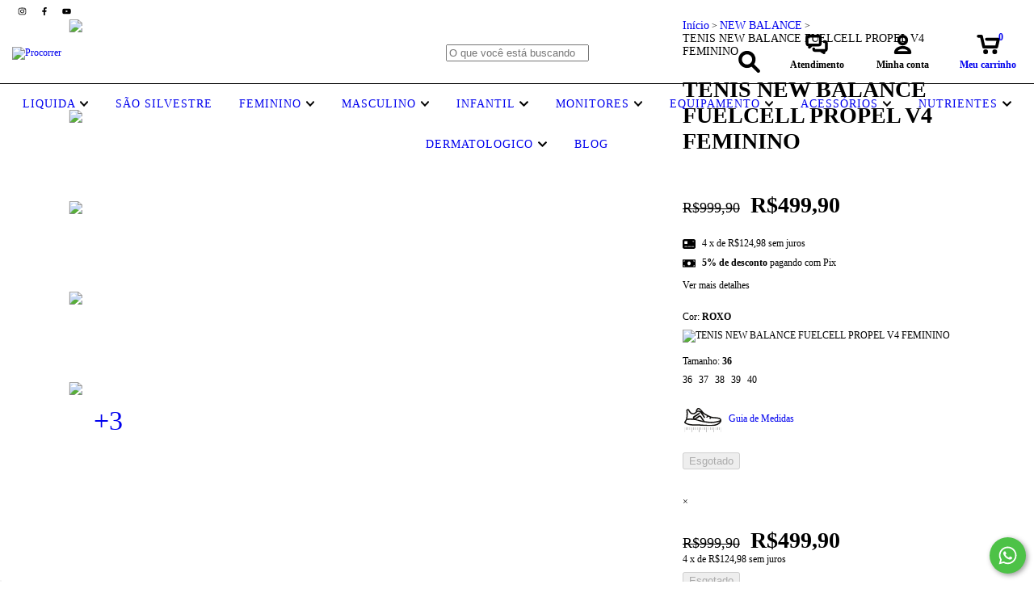

--- FILE ---
content_type: text/html; charset=UTF-8
request_url: https://www.procorrer.com.br/produtos/tenis-new-balance-fuelcell-propel-v4-feminino/
body_size: 137266
content:
<!DOCTYPE html>
<html xmlns="http://www.w3.org/1999/xhtml" xmlns:fb="http://www.facebook.com/2008/fbml" xmlns:og="http://opengraphprotocol.org/schema/" lang="pt">
    <head>
        
        <!-- Google Tag Manager -->
		<script>(function(w,d,s,l,i){w[l]=w[l]||[];w[l].push({'gtm.start':
		new Date().getTime(),event:'gtm.js'});var f=d.getElementsByTagName(s)[0],
		j=d.createElement(s),dl=l!='dataLayer'?'&l='+l:'';j.async=true;j.src=
		'https://www.googletagmanager.com/gtm.js?id='+i+dl;f.parentNode.insertBefore(j,f);
		})(window,document,'script','dataLayer','GTM-WWSKLMH');</script>
		<!-- End Google Tag Manager -->

        <link rel="preconnect" href="https://acdn-us.mitiendanube.com" />
        <link rel="dns-prefetch" href="https://acdn-us.mitiendanube.com" />
        <meta http-equiv="Content-Type" content="text/html; charset=utf-8" />
        <meta http-equiv="X-UA-Compatible" content="IE=edge,chrome=1" />
        <meta name="viewport" content="width=device-width, initial-scale=1" />
        <title>TENIS NEW BALANCE FUELCELL PROPEL V4 FEMININO, WFCPRV4, WFCPRLP4, Teni</title>
        <meta name="description" content="Compre online no site da Procorrer, Receba em casa, Delivery em menos de 2 horas,  TENIS NEW BALANCE FUELCELL PROPEL V4 FEMININO, WFCPRV4, WFCPRLP4, Tenis confortável, tenis de treinamento, " />

                
        
<meta property="og:site_name" content="Procorrer" />


<meta property="fb:app_id" content="379938028687793" />








	
	<meta property="og:url" content="https://www.procorrer.com.br/produtos/tenis-new-balance-fuelcell-propel-v4-feminino/" />
	<meta property="og:title" content="TENIS NEW BALANCE FUELCELL PROPEL V4 FEMININO" />
	<meta property="og:description" content="Compre online no site da Procorrer, Receba em casa, Delivery em menos de 2 horas,  TENIS NEW BALANCE FUELCELL PROPEL V4 FEMININO, WFCPRV4, WFCPRLP4, Tenis confortável, tenis de treinamento, " />
	<meta property="og:type" content="nuvemshop:product" />
	<meta property="og:image" content="http://acdn-us.mitiendanube.com/stores/001/153/552/products/wfcprv4-11-b332d4ef40d69ff0d516847927879157-640-0.webp" />
	<meta property="og:image:secure_url" content="https://acdn-us.mitiendanube.com/stores/001/153/552/products/wfcprv4-11-b332d4ef40d69ff0d516847927879157-640-0.webp" />
		    <meta property="nuvemshop:price" content="499.9" />
			    <meta property="nuvemshop:stock" content="0" />
	
	
	<meta name="twitter:card" content="product">
	<meta name="twitter:url" content="https://www.procorrer.com.br/produtos/tenis-new-balance-fuelcell-propel-v4-feminino/">
	<meta name="twitter:image:src" content="http://acdn-us.mitiendanube.com/stores/001/153/552/products/wfcprv4-11-b332d4ef40d69ff0d516847927879157-640-0.webp">
		<meta name="twitter:title" content="TENIS NEW BALANCE FUELCELL PROPEL V4 FEMININO">
	<meta name="twitter:data1" content="R$499,90">
	<meta name="twitter:label1" content="Preço">
	<meta name="twitter:data2" content="Não">
	<meta name="twitter:label2" content="Estoque">




        
        
        <style>

            
            



    
    @import url('//fonts.googleapis.com/css?family=Poppins:400,700&display=swap');

 

            @charset "UTF-8":

/*============================================================================
critical-css.tpl

    -This file contains all the theme critical styles wich will be loaded inline before the rest of the site
    -Rest of styling can be found in:
    	--static/css/style-async.css.tpl --> For non critical styles witch will be loaded asynchronously
      --static/css/style-colors.critical.tpl --> For critical CSS rendered inline before the rest of the site

==============================================================================*/

/*============================================================================
  Table of Contents

  #External CSS libraries and plugins
    // Bootstrap Grid v4.1.3
    // Swiper 4.4.2
  #Critical path helpers
  #Components
    // Wrappers
    // Placeholders and preloaders
    // Animations
    // Buttons
    // Links
    // Titles and breadcrumbs
    // Icons
    // Texts
    // Sliders
    // Lists
    // Notifications
    // Badge
    // Table
    // Tooltip
    // Images
    // Forms
    // Video
  #Header and nav
    // Topbar
    // Nav
    // Logo
    // Cart widget and search
  #Home page
    // Welcome message
  #Banners
    // Home banners
    // Informative banners
  #Product grid
    // Category controls
    // Grid item
    // Labels
  #Product detail
  	// Image
  #Cart detail
    // Shipping Calculator
  #Contact page
    // Data contact
  #Blog
  #Media queries
    // Min width 1400px
    // Min width 768px
    //// Components
    //// Header and Nav
    //// Product grid
    //// Helper classes
  
  #Helper classes
    // Margin and padding
    // Text
    // Algin
    // Position
    // Image
    // Visibility
    // Float 
    // Width

==============================================================================*/

/*============================================================================
  #External CSS libraries and plugins
==============================================================================*/
  
{# /* // Bootstrap Grid v4.1.3 */ #}

@-ms-viewport{width:device-width}html{box-sizing:border-box;-ms-overflow-style:scrollbar}*,::after,::before{box-sizing:inherit}.container{width:100%;padding-right:15px;padding-left:15px;margin-right:auto;margin-left:auto}@media (min-width:576px){.container{max-width:540px}}@media (min-width:768px){.container{max-width:720px}}@media (min-width:992px){.container{max-width:960px}}@media (min-width:1200px){.container{max-width:1140px}}.container-fluid{width:100%;padding-right:15px;padding-left:15px;margin-right:auto;margin-left:auto}.row{display:-ms-flexbox;display:flex;-ms-flex-wrap:wrap;flex-wrap:wrap;margin-right:-15px;margin-left:-15px}.no-gutters{margin-right:0;margin-left:0}.no-gutters>.col,.no-gutters>[class*=col-]{padding-right:0;padding-left:0}.col,.col-1,.col-10,.col-11,.col-12,.col-2,.col-3,.col-4,.col-5,.col-6,.col-7,.col-8,.col-9,.col-auto,.col-lg,.col-lg-1,.col-lg-10,.col-lg-11,.col-lg-12,.col-lg-2,.col-lg-3,.col-lg-4,.col-lg-5,.col-lg-6,.col-lg-7,.col-lg-8,.col-lg-9,.col-lg-auto,.col-md,.col-md-1,.col-md-10,.col-md-11,.col-md-12,.col-md-2,.col-md-3,.col-md-4,.col-md-5,.col-md-6,.col-md-7,.col-md-8,.col-md-9,.col-md-auto,.col-sm,.col-sm-1,.col-sm-10,.col-sm-11,.col-sm-12,.col-sm-2,.col-sm-3,.col-sm-4,.col-sm-5,.col-sm-6,.col-sm-7,.col-sm-8,.col-sm-9,.col-sm-auto,.col-xl,.col-xl-1,.col-xl-10,.col-xl-11,.col-xl-12,.col-xl-2,.col-xl-3,.col-xl-4,.col-xl-5,.col-xl-6,.col-xl-7,.col-xl-8,.col-xl-9,.col-xl-auto{position:relative;width:100%;min-height:1px;padding-right:15px;padding-left:15px}.col{-ms-flex-preferred-size:0;flex-basis:0;-ms-flex-positive:1;flex-grow:1;max-width:100%}.col-auto{-ms-flex:0 0 auto;flex:0 0 auto;width:auto;max-width:none}.col-1{-ms-flex:0 0 8.333333%;flex:0 0 8.333333%;max-width:8.333333%}.col-2{-ms-flex:0 0 16.666667%;flex:0 0 16.666667%;max-width:16.666667%}.col-3{-ms-flex:0 0 25%;flex:0 0 25%;max-width:25%}.col-4{-ms-flex:0 0 33.333333%;flex:0 0 33.333333%;max-width:33.333333%}.col-5{-ms-flex:0 0 41.666667%;flex:0 0 41.666667%;max-width:41.666667%}.col-6{-ms-flex:0 0 50%;flex:0 0 50%;max-width:50%}.col-7{-ms-flex:0 0 58.333333%;flex:0 0 58.333333%;max-width:58.333333%}.col-8{-ms-flex:0 0 66.666667%;flex:0 0 66.666667%;max-width:66.666667%}.col-9{-ms-flex:0 0 75%;flex:0 0 75%;max-width:75%}.col-10{-ms-flex:0 0 83.333333%;flex:0 0 83.333333%;max-width:83.333333%}.col-11{-ms-flex:0 0 91.666667%;flex:0 0 91.666667%;max-width:91.666667%}.col-12{-ms-flex:0 0 100%;flex:0 0 100%;max-width:100%}.order-first{-ms-flex-order:-1;order:-1}.order-last{-ms-flex-order:13;order:13}.order-0{-ms-flex-order:0;order:0}.order-1{-ms-flex-order:1;order:1}.order-2{-ms-flex-order:2;order:2}.order-3{-ms-flex-order:3;order:3}.order-4{-ms-flex-order:4;order:4}.order-5{-ms-flex-order:5;order:5}.order-6{-ms-flex-order:6;order:6}.order-7{-ms-flex-order:7;order:7}.order-8{-ms-flex-order:8;order:8}.order-9{-ms-flex-order:9;order:9}.order-10{-ms-flex-order:10;order:10}.order-11{-ms-flex-order:11;order:11}.order-12{-ms-flex-order:12;order:12}.offset-1{margin-left:8.333333%}.offset-2{margin-left:16.666667%}.offset-3{margin-left:25%}.offset-4{margin-left:33.333333%}.offset-5{margin-left:41.666667%}.offset-6{margin-left:50%}.offset-7{margin-left:58.333333%}.offset-8{margin-left:66.666667%}.offset-9{margin-left:75%}.offset-10{margin-left:83.333333%}.offset-11{margin-left:91.666667%}@media (min-width:576px){.col-sm{-ms-flex-preferred-size:0;flex-basis:0;-ms-flex-positive:1;flex-grow:1;max-width:100%}.col-sm-auto{-ms-flex:0 0 auto;flex:0 0 auto;width:auto;max-width:none}.col-sm-1{-ms-flex:0 0 8.333333%;flex:0 0 8.333333%;max-width:8.333333%}.col-sm-2{-ms-flex:0 0 16.666667%;flex:0 0 16.666667%;max-width:16.666667%}.col-sm-3{-ms-flex:0 0 25%;flex:0 0 25%;max-width:25%}.col-sm-4{-ms-flex:0 0 33.333333%;flex:0 0 33.333333%;max-width:33.333333%}.col-sm-5{-ms-flex:0 0 41.666667%;flex:0 0 41.666667%;max-width:41.666667%}.col-sm-6{-ms-flex:0 0 50%;flex:0 0 50%;max-width:50%}.col-sm-7{-ms-flex:0 0 58.333333%;flex:0 0 58.333333%;max-width:58.333333%}.col-sm-8{-ms-flex:0 0 66.666667%;flex:0 0 66.666667%;max-width:66.666667%}.col-sm-9{-ms-flex:0 0 75%;flex:0 0 75%;max-width:75%}.col-sm-10{-ms-flex:0 0 83.333333%;flex:0 0 83.333333%;max-width:83.333333%}.col-sm-11{-ms-flex:0 0 91.666667%;flex:0 0 91.666667%;max-width:91.666667%}.col-sm-12{-ms-flex:0 0 100%;flex:0 0 100%;max-width:100%}.order-sm-first{-ms-flex-order:-1;order:-1}.order-sm-last{-ms-flex-order:13;order:13}.order-sm-0{-ms-flex-order:0;order:0}.order-sm-1{-ms-flex-order:1;order:1}.order-sm-2{-ms-flex-order:2;order:2}.order-sm-3{-ms-flex-order:3;order:3}.order-sm-4{-ms-flex-order:4;order:4}.order-sm-5{-ms-flex-order:5;order:5}.order-sm-6{-ms-flex-order:6;order:6}.order-sm-7{-ms-flex-order:7;order:7}.order-sm-8{-ms-flex-order:8;order:8}.order-sm-9{-ms-flex-order:9;order:9}.order-sm-10{-ms-flex-order:10;order:10}.order-sm-11{-ms-flex-order:11;order:11}.order-sm-12{-ms-flex-order:12;order:12}.offset-sm-0{margin-left:0}.offset-sm-1{margin-left:8.333333%}.offset-sm-2{margin-left:16.666667%}.offset-sm-3{margin-left:25%}.offset-sm-4{margin-left:33.333333%}.offset-sm-5{margin-left:41.666667%}.offset-sm-6{margin-left:50%}.offset-sm-7{margin-left:58.333333%}.offset-sm-8{margin-left:66.666667%}.offset-sm-9{margin-left:75%}.offset-sm-10{margin-left:83.333333%}.offset-sm-11{margin-left:91.666667%}}@media (min-width:768px){.col-md{-ms-flex-preferred-size:0;flex-basis:0;-ms-flex-positive:1;flex-grow:1;max-width:100%}.col-md-auto{-ms-flex:0 0 auto;flex:0 0 auto;width:auto;max-width:none}.col-md-1{-ms-flex:0 0 8.333333%;flex:0 0 8.333333%;max-width:8.333333%}.col-md-2{-ms-flex:0 0 16.666667%;flex:0 0 16.666667%;max-width:16.666667%}.col-md-3{-ms-flex:0 0 25%;flex:0 0 25%;max-width:25%}.col-md-4{-ms-flex:0 0 33.333333%;flex:0 0 33.333333%;max-width:33.333333%}.col-md-5{-ms-flex:0 0 41.666667%;flex:0 0 41.666667%;max-width:41.666667%}.col-md-6{-ms-flex:0 0 50%;flex:0 0 50%;max-width:50%}.col-md-7{-ms-flex:0 0 58.333333%;flex:0 0 58.333333%;max-width:58.333333%}.col-md-8{-ms-flex:0 0 66.666667%;flex:0 0 66.666667%;max-width:66.666667%}.col-md-9{-ms-flex:0 0 75%;flex:0 0 75%;max-width:75%}.col-md-10{-ms-flex:0 0 83.333333%;flex:0 0 83.333333%;max-width:83.333333%}.col-md-11{-ms-flex:0 0 91.666667%;flex:0 0 91.666667%;max-width:91.666667%}.col-md-12{-ms-flex:0 0 100%;flex:0 0 100%;max-width:100%}.order-md-first{-ms-flex-order:-1;order:-1}.order-md-last{-ms-flex-order:13;order:13}.order-md-0{-ms-flex-order:0;order:0}.order-md-1{-ms-flex-order:1;order:1}.order-md-2{-ms-flex-order:2;order:2}.order-md-3{-ms-flex-order:3;order:3}.order-md-4{-ms-flex-order:4;order:4}.order-md-5{-ms-flex-order:5;order:5}.order-md-6{-ms-flex-order:6;order:6}.order-md-7{-ms-flex-order:7;order:7}.order-md-8{-ms-flex-order:8;order:8}.order-md-9{-ms-flex-order:9;order:9}.order-md-10{-ms-flex-order:10;order:10}.order-md-11{-ms-flex-order:11;order:11}.order-md-12{-ms-flex-order:12;order:12}.offset-md-0{margin-left:0}.offset-md-1{margin-left:8.333333%}.offset-md-2{margin-left:16.666667%}.offset-md-3{margin-left:25%}.offset-md-4{margin-left:33.333333%}.offset-md-5{margin-left:41.666667%}.offset-md-6{margin-left:50%}.offset-md-7{margin-left:58.333333%}.offset-md-8{margin-left:66.666667%}.offset-md-9{margin-left:75%}.offset-md-10{margin-left:83.333333%}.offset-md-11{margin-left:91.666667%}}@media (min-width:992px){.col-lg{-ms-flex-preferred-size:0;flex-basis:0;-ms-flex-positive:1;flex-grow:1;max-width:100%}.col-lg-auto{-ms-flex:0 0 auto;flex:0 0 auto;width:auto;max-width:none}.col-lg-1{-ms-flex:0 0 8.333333%;flex:0 0 8.333333%;max-width:8.333333%}.col-lg-2{-ms-flex:0 0 16.666667%;flex:0 0 16.666667%;max-width:16.666667%}.col-lg-3{-ms-flex:0 0 25%;flex:0 0 25%;max-width:25%}.col-lg-4{-ms-flex:0 0 33.333333%;flex:0 0 33.333333%;max-width:33.333333%}.col-lg-5{-ms-flex:0 0 41.666667%;flex:0 0 41.666667%;max-width:41.666667%}.col-lg-6{-ms-flex:0 0 50%;flex:0 0 50%;max-width:50%}.col-lg-7{-ms-flex:0 0 58.333333%;flex:0 0 58.333333%;max-width:58.333333%}.col-lg-8{-ms-flex:0 0 66.666667%;flex:0 0 66.666667%;max-width:66.666667%}.col-lg-9{-ms-flex:0 0 75%;flex:0 0 75%;max-width:75%}.col-lg-10{-ms-flex:0 0 83.333333%;flex:0 0 83.333333%;max-width:83.333333%}.col-lg-11{-ms-flex:0 0 91.666667%;flex:0 0 91.666667%;max-width:91.666667%}.col-lg-12{-ms-flex:0 0 100%;flex:0 0 100%;max-width:100%}.order-lg-first{-ms-flex-order:-1;order:-1}.order-lg-last{-ms-flex-order:13;order:13}.order-lg-0{-ms-flex-order:0;order:0}.order-lg-1{-ms-flex-order:1;order:1}.order-lg-2{-ms-flex-order:2;order:2}.order-lg-3{-ms-flex-order:3;order:3}.order-lg-4{-ms-flex-order:4;order:4}.order-lg-5{-ms-flex-order:5;order:5}.order-lg-6{-ms-flex-order:6;order:6}.order-lg-7{-ms-flex-order:7;order:7}.order-lg-8{-ms-flex-order:8;order:8}.order-lg-9{-ms-flex-order:9;order:9}.order-lg-10{-ms-flex-order:10;order:10}.order-lg-11{-ms-flex-order:11;order:11}.order-lg-12{-ms-flex-order:12;order:12}.offset-lg-0{margin-left:0}.offset-lg-1{margin-left:8.333333%}.offset-lg-2{margin-left:16.666667%}.offset-lg-3{margin-left:25%}.offset-lg-4{margin-left:33.333333%}.offset-lg-5{margin-left:41.666667%}.offset-lg-6{margin-left:50%}.offset-lg-7{margin-left:58.333333%}.offset-lg-8{margin-left:66.666667%}.offset-lg-9{margin-left:75%}.offset-lg-10{margin-left:83.333333%}.offset-lg-11{margin-left:91.666667%}}@media (min-width:1200px){.col-xl{-ms-flex-preferred-size:0;flex-basis:0;-ms-flex-positive:1;flex-grow:1;max-width:100%}.col-xl-auto{-ms-flex:0 0 auto;flex:0 0 auto;width:auto;max-width:none}.col-xl-1{-ms-flex:0 0 8.333333%;flex:0 0 8.333333%;max-width:8.333333%}.col-xl-2{-ms-flex:0 0 16.666667%;flex:0 0 16.666667%;max-width:16.666667%}.col-xl-3{-ms-flex:0 0 25%;flex:0 0 25%;max-width:25%}.col-xl-4{-ms-flex:0 0 33.333333%;flex:0 0 33.333333%;max-width:33.333333%}.col-xl-5{-ms-flex:0 0 41.666667%;flex:0 0 41.666667%;max-width:41.666667%}.col-xl-6{-ms-flex:0 0 50%;flex:0 0 50%;max-width:50%}.col-xl-7{-ms-flex:0 0 58.333333%;flex:0 0 58.333333%;max-width:58.333333%}.col-xl-8{-ms-flex:0 0 66.666667%;flex:0 0 66.666667%;max-width:66.666667%}.col-xl-9{-ms-flex:0 0 75%;flex:0 0 75%;max-width:75%}.col-xl-10{-ms-flex:0 0 83.333333%;flex:0 0 83.333333%;max-width:83.333333%}.col-xl-11{-ms-flex:0 0 91.666667%;flex:0 0 91.666667%;max-width:91.666667%}.col-xl-12{-ms-flex:0 0 100%;flex:0 0 100%;max-width:100%}.order-xl-first{-ms-flex-order:-1;order:-1}.order-xl-last{-ms-flex-order:13;order:13}.order-xl-0{-ms-flex-order:0;order:0}.order-xl-1{-ms-flex-order:1;order:1}.order-xl-2{-ms-flex-order:2;order:2}.order-xl-3{-ms-flex-order:3;order:3}.order-xl-4{-ms-flex-order:4;order:4}.order-xl-5{-ms-flex-order:5;order:5}.order-xl-6{-ms-flex-order:6;order:6}.order-xl-7{-ms-flex-order:7;order:7}.order-xl-8{-ms-flex-order:8;order:8}.order-xl-9{-ms-flex-order:9;order:9}.order-xl-10{-ms-flex-order:10;order:10}.order-xl-11{-ms-flex-order:11;order:11}.order-xl-12{-ms-flex-order:12;order:12}.offset-xl-0{margin-left:0}.offset-xl-1{margin-left:8.333333%}.offset-xl-2{margin-left:16.666667%}.offset-xl-3{margin-left:25%}.offset-xl-4{margin-left:33.333333%}.offset-xl-5{margin-left:41.666667%}.offset-xl-6{margin-left:50%}.offset-xl-7{margin-left:58.333333%}.offset-xl-8{margin-left:66.666667%}.offset-xl-9{margin-left:75%}.offset-xl-10{margin-left:83.333333%}.offset-xl-11{margin-left:91.666667%}}.d-none{display:none!important}.d-inline{display:inline!important}.d-inline-block{display:inline-block!important}.d-block{display:block!important}.d-table{display:table!important}.d-table-row{display:table-row!important}.d-table-cell{display:table-cell!important}.d-flex{display:-ms-flexbox!important;display:flex!important}.d-inline-flex{display:-ms-inline-flexbox!important;display:inline-flex!important}@media (min-width:576px){.d-sm-none{display:none!important}.d-sm-inline{display:inline!important}.d-sm-inline-block{display:inline-block!important}.d-sm-block{display:block!important}.d-sm-table{display:table!important}.d-sm-table-row{display:table-row!important}.d-sm-table-cell{display:table-cell!important}.d-sm-flex{display:-ms-flexbox!important;display:flex!important}.d-sm-inline-flex{display:-ms-inline-flexbox!important;display:inline-flex!important}}@media (min-width:768px){.d-md-none{display:none!important}.d-md-inline{display:inline!important}.d-md-inline-block{display:inline-block!important}.d-md-block{display:block!important}.d-md-table{display:table!important}.d-md-table-row{display:table-row!important}.d-md-table-cell{display:table-cell!important}.d-md-flex{display:-ms-flexbox!important;display:flex!important}.d-md-inline-flex{display:-ms-inline-flexbox!important;display:inline-flex!important}}@media (min-width:992px){.d-lg-none{display:none!important}.d-lg-inline{display:inline!important}.d-lg-inline-block{display:inline-block!important}.d-lg-block{display:block!important}.d-lg-table{display:table!important}.d-lg-table-row{display:table-row!important}.d-lg-table-cell{display:table-cell!important}.d-lg-flex{display:-ms-flexbox!important;display:flex!important}.d-lg-inline-flex{display:-ms-inline-flexbox!important;display:inline-flex!important}}@media (min-width:1200px){.d-xl-none{display:none!important}.d-xl-inline{display:inline!important}.d-xl-inline-block{display:inline-block!important}.d-xl-block{display:block!important}.d-xl-table{display:table!important}.d-xl-table-row{display:table-row!important}.d-xl-table-cell{display:table-cell!important}.d-xl-flex{display:-ms-flexbox!important;display:flex!important}.d-xl-inline-flex{display:-ms-inline-flexbox!important;display:inline-flex!important}}@media print{.d-print-none{display:none!important}.d-print-inline{display:inline!important}.d-print-inline-block{display:inline-block!important}.d-print-block{display:block!important}.d-print-table{display:table!important}.d-print-table-row{display:table-row!important}.d-print-table-cell{display:table-cell!important}.d-print-flex{display:-ms-flexbox!important;display:flex!important}.d-print-inline-flex{display:-ms-inline-flexbox!important;display:inline-flex!important}}.flex-row{-ms-flex-direction:row!important;flex-direction:row!important}.flex-column{-ms-flex-direction:column!important;flex-direction:column!important}.flex-row-reverse{-ms-flex-direction:row-reverse!important;flex-direction:row-reverse!important}.flex-column-reverse{-ms-flex-direction:column-reverse!important;flex-direction:column-reverse!important}.flex-wrap{-ms-flex-wrap:wrap!important;flex-wrap:wrap!important}.flex-nowrap{-ms-flex-wrap:nowrap!important;flex-wrap:nowrap!important}.flex-wrap-reverse{-ms-flex-wrap:wrap-reverse!important;flex-wrap:wrap-reverse!important}.flex-fill{-ms-flex:1 1 auto!important;flex:1 1 auto!important}.flex-grow-0{-ms-flex-positive:0!important;flex-grow:0!important}.flex-grow-1{-ms-flex-positive:1!important;flex-grow:1!important}.flex-shrink-0{-ms-flex-negative:0!important;flex-shrink:0!important}.flex-shrink-1{-ms-flex-negative:1!important;flex-shrink:1!important}.justify-content-start{-ms-flex-pack:start!important;justify-content:flex-start!important}.justify-content-end{-ms-flex-pack:end!important;justify-content:flex-end!important}.justify-content-center{-ms-flex-pack:center!important;justify-content:center!important}.justify-content-between{-ms-flex-pack:justify!important;justify-content:space-between!important}.justify-content-around{-ms-flex-pack:distribute!important;justify-content:space-around!important}.align-items-start{-ms-flex-align:start!important;align-items:flex-start!important}.align-items-end{-ms-flex-align:end!important;align-items:flex-end!important}.align-items-center{-ms-flex-align:center!important;align-items:center!important}.align-items-baseline{-ms-flex-align:baseline!important;align-items:baseline!important}.align-items-stretch{-ms-flex-align:stretch!important;align-items:stretch!important}.align-content-start{-ms-flex-line-pack:start!important;align-content:flex-start!important}.align-content-end{-ms-flex-line-pack:end!important;align-content:flex-end!important}.align-content-center{-ms-flex-line-pack:center!important;align-content:center!important}.align-content-between{-ms-flex-line-pack:justify!important;align-content:space-between!important}.align-content-around{-ms-flex-line-pack:distribute!important;align-content:space-around!important}.align-content-stretch{-ms-flex-line-pack:stretch!important;align-content:stretch!important}.align-self-auto{-ms-flex-item-align:auto!important;align-self:auto!important}.align-self-start{-ms-flex-item-align:start!important;align-self:flex-start!important}.align-self-end{-ms-flex-item-align:end!important;align-self:flex-end!important}.align-self-center{-ms-flex-item-align:center!important;align-self:center!important}.align-self-baseline{-ms-flex-item-align:baseline!important;align-self:baseline!important}.align-self-stretch{-ms-flex-item-align:stretch!important;align-self:stretch!important}@media (min-width:576px){.flex-sm-row{-ms-flex-direction:row!important;flex-direction:row!important}.flex-sm-column{-ms-flex-direction:column!important;flex-direction:column!important}.flex-sm-row-reverse{-ms-flex-direction:row-reverse!important;flex-direction:row-reverse!important}.flex-sm-column-reverse{-ms-flex-direction:column-reverse!important;flex-direction:column-reverse!important}.flex-sm-wrap{-ms-flex-wrap:wrap!important;flex-wrap:wrap!important}.flex-sm-nowrap{-ms-flex-wrap:nowrap!important;flex-wrap:nowrap!important}.flex-sm-wrap-reverse{-ms-flex-wrap:wrap-reverse!important;flex-wrap:wrap-reverse!important}.flex-sm-fill{-ms-flex:1 1 auto!important;flex:1 1 auto!important}.flex-sm-grow-0{-ms-flex-positive:0!important;flex-grow:0!important}.flex-sm-grow-1{-ms-flex-positive:1!important;flex-grow:1!important}.flex-sm-shrink-0{-ms-flex-negative:0!important;flex-shrink:0!important}.flex-sm-shrink-1{-ms-flex-negative:1!important;flex-shrink:1!important}.justify-content-sm-start{-ms-flex-pack:start!important;justify-content:flex-start!important}.justify-content-sm-end{-ms-flex-pack:end!important;justify-content:flex-end!important}.justify-content-sm-center{-ms-flex-pack:center!important;justify-content:center!important}.justify-content-sm-between{-ms-flex-pack:justify!important;justify-content:space-between!important}.justify-content-sm-around{-ms-flex-pack:distribute!important;justify-content:space-around!important}.align-items-sm-start{-ms-flex-align:start!important;align-items:flex-start!important}.align-items-sm-end{-ms-flex-align:end!important;align-items:flex-end!important}.align-items-sm-center{-ms-flex-align:center!important;align-items:center!important}.align-items-sm-baseline{-ms-flex-align:baseline!important;align-items:baseline!important}.align-items-sm-stretch{-ms-flex-align:stretch!important;align-items:stretch!important}.align-content-sm-start{-ms-flex-line-pack:start!important;align-content:flex-start!important}.align-content-sm-end{-ms-flex-line-pack:end!important;align-content:flex-end!important}.align-content-sm-center{-ms-flex-line-pack:center!important;align-content:center!important}.align-content-sm-between{-ms-flex-line-pack:justify!important;align-content:space-between!important}.align-content-sm-around{-ms-flex-line-pack:distribute!important;align-content:space-around!important}.align-content-sm-stretch{-ms-flex-line-pack:stretch!important;align-content:stretch!important}.align-self-sm-auto{-ms-flex-item-align:auto!important;align-self:auto!important}.align-self-sm-start{-ms-flex-item-align:start!important;align-self:flex-start!important}.align-self-sm-end{-ms-flex-item-align:end!important;align-self:flex-end!important}.align-self-sm-center{-ms-flex-item-align:center!important;align-self:center!important}.align-self-sm-baseline{-ms-flex-item-align:baseline!important;align-self:baseline!important}.align-self-sm-stretch{-ms-flex-item-align:stretch!important;align-self:stretch!important}}@media (min-width:768px){.flex-md-row{-ms-flex-direction:row!important;flex-direction:row!important}.flex-md-column{-ms-flex-direction:column!important;flex-direction:column!important}.flex-md-row-reverse{-ms-flex-direction:row-reverse!important;flex-direction:row-reverse!important}.flex-md-column-reverse{-ms-flex-direction:column-reverse!important;flex-direction:column-reverse!important}.flex-md-wrap{-ms-flex-wrap:wrap!important;flex-wrap:wrap!important}.flex-md-nowrap{-ms-flex-wrap:nowrap!important;flex-wrap:nowrap!important}.flex-md-wrap-reverse{-ms-flex-wrap:wrap-reverse!important;flex-wrap:wrap-reverse!important}.flex-md-fill{-ms-flex:1 1 auto!important;flex:1 1 auto!important}.flex-md-grow-0{-ms-flex-positive:0!important;flex-grow:0!important}.flex-md-grow-1{-ms-flex-positive:1!important;flex-grow:1!important}.flex-md-shrink-0{-ms-flex-negative:0!important;flex-shrink:0!important}.flex-md-shrink-1{-ms-flex-negative:1!important;flex-shrink:1!important}.justify-content-md-start{-ms-flex-pack:start!important;justify-content:flex-start!important}.justify-content-md-end{-ms-flex-pack:end!important;justify-content:flex-end!important}.justify-content-md-center{-ms-flex-pack:center!important;justify-content:center!important}.justify-content-md-between{-ms-flex-pack:justify!important;justify-content:space-between!important}.justify-content-md-around{-ms-flex-pack:distribute!important;justify-content:space-around!important}.align-items-md-start{-ms-flex-align:start!important;align-items:flex-start!important}.align-items-md-end{-ms-flex-align:end!important;align-items:flex-end!important}.align-items-md-center{-ms-flex-align:center!important;align-items:center!important}.align-items-md-baseline{-ms-flex-align:baseline!important;align-items:baseline!important}.align-items-md-stretch{-ms-flex-align:stretch!important;align-items:stretch!important}.align-content-md-start{-ms-flex-line-pack:start!important;align-content:flex-start!important}.align-content-md-end{-ms-flex-line-pack:end!important;align-content:flex-end!important}.align-content-md-center{-ms-flex-line-pack:center!important;align-content:center!important}.align-content-md-between{-ms-flex-line-pack:justify!important;align-content:space-between!important}.align-content-md-around{-ms-flex-line-pack:distribute!important;align-content:space-around!important}.align-content-md-stretch{-ms-flex-line-pack:stretch!important;align-content:stretch!important}.align-self-md-auto{-ms-flex-item-align:auto!important;align-self:auto!important}.align-self-md-start{-ms-flex-item-align:start!important;align-self:flex-start!important}.align-self-md-end{-ms-flex-item-align:end!important;align-self:flex-end!important}.align-self-md-center{-ms-flex-item-align:center!important;align-self:center!important}.align-self-md-baseline{-ms-flex-item-align:baseline!important;align-self:baseline!important}.align-self-md-stretch{-ms-flex-item-align:stretch!important;align-self:stretch!important}}@media (min-width:992px){.flex-lg-row{-ms-flex-direction:row!important;flex-direction:row!important}.flex-lg-column{-ms-flex-direction:column!important;flex-direction:column!important}.flex-lg-row-reverse{-ms-flex-direction:row-reverse!important;flex-direction:row-reverse!important}.flex-lg-column-reverse{-ms-flex-direction:column-reverse!important;flex-direction:column-reverse!important}.flex-lg-wrap{-ms-flex-wrap:wrap!important;flex-wrap:wrap!important}.flex-lg-nowrap{-ms-flex-wrap:nowrap!important;flex-wrap:nowrap!important}.flex-lg-wrap-reverse{-ms-flex-wrap:wrap-reverse!important;flex-wrap:wrap-reverse!important}.flex-lg-fill{-ms-flex:1 1 auto!important;flex:1 1 auto!important}.flex-lg-grow-0{-ms-flex-positive:0!important;flex-grow:0!important}.flex-lg-grow-1{-ms-flex-positive:1!important;flex-grow:1!important}.flex-lg-shrink-0{-ms-flex-negative:0!important;flex-shrink:0!important}.flex-lg-shrink-1{-ms-flex-negative:1!important;flex-shrink:1!important}.justify-content-lg-start{-ms-flex-pack:start!important;justify-content:flex-start!important}.justify-content-lg-end{-ms-flex-pack:end!important;justify-content:flex-end!important}.justify-content-lg-center{-ms-flex-pack:center!important;justify-content:center!important}.justify-content-lg-between{-ms-flex-pack:justify!important;justify-content:space-between!important}.justify-content-lg-around{-ms-flex-pack:distribute!important;justify-content:space-around!important}.align-items-lg-start{-ms-flex-align:start!important;align-items:flex-start!important}.align-items-lg-end{-ms-flex-align:end!important;align-items:flex-end!important}.align-items-lg-center{-ms-flex-align:center!important;align-items:center!important}.align-items-lg-baseline{-ms-flex-align:baseline!important;align-items:baseline!important}.align-items-lg-stretch{-ms-flex-align:stretch!important;align-items:stretch!important}.align-content-lg-start{-ms-flex-line-pack:start!important;align-content:flex-start!important}.align-content-lg-end{-ms-flex-line-pack:end!important;align-content:flex-end!important}.align-content-lg-center{-ms-flex-line-pack:center!important;align-content:center!important}.align-content-lg-between{-ms-flex-line-pack:justify!important;align-content:space-between!important}.align-content-lg-around{-ms-flex-line-pack:distribute!important;align-content:space-around!important}.align-content-lg-stretch{-ms-flex-line-pack:stretch!important;align-content:stretch!important}.align-self-lg-auto{-ms-flex-item-align:auto!important;align-self:auto!important}.align-self-lg-start{-ms-flex-item-align:start!important;align-self:flex-start!important}.align-self-lg-end{-ms-flex-item-align:end!important;align-self:flex-end!important}.align-self-lg-center{-ms-flex-item-align:center!important;align-self:center!important}.align-self-lg-baseline{-ms-flex-item-align:baseline!important;align-self:baseline!important}.align-self-lg-stretch{-ms-flex-item-align:stretch!important;align-self:stretch!important}}@media (min-width:1200px){.flex-xl-row{-ms-flex-direction:row!important;flex-direction:row!important}.flex-xl-column{-ms-flex-direction:column!important;flex-direction:column!important}.flex-xl-row-reverse{-ms-flex-direction:row-reverse!important;flex-direction:row-reverse!important}.flex-xl-column-reverse{-ms-flex-direction:column-reverse!important;flex-direction:column-reverse!important}.flex-xl-wrap{-ms-flex-wrap:wrap!important;flex-wrap:wrap!important}.flex-xl-nowrap{-ms-flex-wrap:nowrap!important;flex-wrap:nowrap!important}.flex-xl-wrap-reverse{-ms-flex-wrap:wrap-reverse!important;flex-wrap:wrap-reverse!important}.flex-xl-fill{-ms-flex:1 1 auto!important;flex:1 1 auto!important}.flex-xl-grow-0{-ms-flex-positive:0!important;flex-grow:0!important}.flex-xl-grow-1{-ms-flex-positive:1!important;flex-grow:1!important}.flex-xl-shrink-0{-ms-flex-negative:0!important;flex-shrink:0!important}.flex-xl-shrink-1{-ms-flex-negative:1!important;flex-shrink:1!important}.justify-content-xl-start{-ms-flex-pack:start!important;justify-content:flex-start!important}.justify-content-xl-end{-ms-flex-pack:end!important;justify-content:flex-end!important}.justify-content-xl-center{-ms-flex-pack:center!important;justify-content:center!important}.justify-content-xl-between{-ms-flex-pack:justify!important;justify-content:space-between!important}.justify-content-xl-around{-ms-flex-pack:distribute!important;justify-content:space-around!important}.align-items-xl-start{-ms-flex-align:start!important;align-items:flex-start!important}.align-items-xl-end{-ms-flex-align:end!important;align-items:flex-end!important}.align-items-xl-center{-ms-flex-align:center!important;align-items:center!important}.align-items-xl-baseline{-ms-flex-align:baseline!important;align-items:baseline!important}.align-items-xl-stretch{-ms-flex-align:stretch!important;align-items:stretch!important}.align-content-xl-start{-ms-flex-line-pack:start!important;align-content:flex-start!important}.align-content-xl-end{-ms-flex-line-pack:end!important;align-content:flex-end!important}.align-content-xl-center{-ms-flex-line-pack:center!important;align-content:center!important}.align-content-xl-between{-ms-flex-line-pack:justify!important;align-content:space-between!important}.align-content-xl-around{-ms-flex-line-pack:distribute!important;align-content:space-around!important}.align-content-xl-stretch{-ms-flex-line-pack:stretch!important;align-content:stretch!important}.align-self-xl-auto{-ms-flex-item-align:auto!important;align-self:auto!important}.align-self-xl-start{-ms-flex-item-align:start!important;align-self:flex-start!important}.align-self-xl-end{-ms-flex-item-align:end!important;align-self:flex-end!important}.align-self-xl-center{-ms-flex-item-align:center!important;align-self:center!important}.align-self-xl-baseline{-ms-flex-item-align:baseline!important;align-self:baseline!important}.align-self-xl-stretch{-ms-flex-item-align:stretch!important;align-self:stretch!important}}

{# /* // Swiper 4.4.2 */ #}
.swiper-container{width:100%;margin:0 auto;position:relative;overflow:hidden;list-style:none;padding:0;z-index:1}.swiper-container-no-flexbox .swiper-slide{float:left}.swiper-container-vertical>.swiper-wrapper{-webkit-box-orient:vertical;-webkit-box-direction:normal;-webkit-flex-direction:column;-ms-flex-direction:column;flex-direction:column}.swiper-wrapper{position:relative;width:100%;height:100%;z-index:1;display:-webkit-box;display:-webkit-flex;display:-ms-flexbox;display:flex;-webkit-transition-property:-webkit-transform;transition-property:-webkit-transform;-o-transition-property:transform;transition-property:transform;transition-property:transform,-webkit-transform}.swiper-container-android .swiper-slide,.swiper-wrapper{-webkit-transform:translate3d(0,0,0);transform:translate3d(0,0,0)}.swiper-container-multirow>.swiper-wrapper{-webkit-flex-wrap:wrap;-ms-flex-wrap:wrap;flex-wrap:wrap}.swiper-container-free-mode>.swiper-wrapper{-webkit-transition-timing-function:ease-out;-o-transition-timing-function:ease-out;transition-timing-function:ease-out;margin:0 auto}.swiper-slide{-webkit-flex-shrink:0;-ms-flex-negative:0;flex-shrink:0;width:100%;height:100%;position:relative;-webkit-transition-property:-webkit-transform;transition-property:-webkit-transform;-o-transition-property:transform;transition-property:transform;transition-property:transform,-webkit-transform}.swiper-slide-invisible-blank{visibility:hidden}.swiper-container-autoheight,.swiper-container-autoheight .swiper-slide{height:auto}.swiper-container-autoheight .swiper-wrapper{-webkit-box-align:start;-webkit-align-items:flex-start;-ms-flex-align:start;align-items:flex-start;-webkit-transition-property:height,-webkit-transform;transition-property:height,-webkit-transform;-o-transition-property:transform,height;transition-property:transform,height;transition-property:transform,height,-webkit-transform}.swiper-container-3d{-webkit-perspective:1200px;perspective:1200px}.swiper-container-3d .swiper-cube-shadow,.swiper-container-3d .swiper-slide,.swiper-container-3d .swiper-slide-shadow-bottom,.swiper-container-3d .swiper-slide-shadow-left,.swiper-container-3d .swiper-slide-shadow-right,.swiper-container-3d .swiper-slide-shadow-top,.swiper-container-3d .swiper-wrapper{-webkit-transform-style:preserve-3d;transform-style:preserve-3d}.swiper-container-3d .swiper-slide-shadow-bottom,.swiper-container-3d .swiper-slide-shadow-left,.swiper-container-3d .swiper-slide-shadow-right,.swiper-container-3d .swiper-slide-shadow-top{position:absolute;left:0;top:0;width:100%;height:100%;pointer-events:none;z-index:10}.swiper-container-3d .swiper-slide-shadow-left{background-image:-webkit-gradient(linear,right top,left top,from(rgba(0,0,0,.5)),to(rgba(0,0,0,0)));background-image:-webkit-linear-gradient(right,rgba(0,0,0,.5),rgba(0,0,0,0));background-image:-o-linear-gradient(right,rgba(0,0,0,.5),rgba(0,0,0,0));background-image:linear-gradient(to left,rgba(0,0,0,.5),rgba(0,0,0,0))}.swiper-container-3d .swiper-slide-shadow-right{background-image:-webkit-gradient(linear,left top,right top,from(rgba(0,0,0,.5)),to(rgba(0,0,0,0)));background-image:-webkit-linear-gradient(left,rgba(0,0,0,.5),rgba(0,0,0,0));background-image:-o-linear-gradient(left,rgba(0,0,0,.5),rgba(0,0,0,0));background-image:linear-gradient(to right,rgba(0,0,0,.5),rgba(0,0,0,0))}.swiper-container-3d .swiper-slide-shadow-top{background-image:-webkit-gradient(linear,left bottom,left top,from(rgba(0,0,0,.5)),to(rgba(0,0,0,0)));background-image:-webkit-linear-gradient(bottom,rgba(0,0,0,.5),rgba(0,0,0,0));background-image:-o-linear-gradient(bottom,rgba(0,0,0,.5),rgba(0,0,0,0));background-image:linear-gradient(to top,rgba(0,0,0,.5),rgba(0,0,0,0))}.swiper-container-3d .swiper-slide-shadow-bottom{background-image:-webkit-gradient(linear,left top,left bottom,from(rgba(0,0,0,.5)),to(rgba(0,0,0,0)));background-image:-webkit-linear-gradient(top,rgba(0,0,0,.5),rgba(0,0,0,0));background-image:-o-linear-gradient(top,rgba(0,0,0,.5),rgba(0,0,0,0));background-image:linear-gradient(to bottom,rgba(0,0,0,.5),rgba(0,0,0,0))}.swiper-container-wp8-horizontal,.swiper-container-wp8-horizontal>.swiper-wrapper{-ms-touch-action:pan-y;touch-action:pan-y}.swiper-container-wp8-vertical,.swiper-container-wp8-vertical>.swiper-wrapper{-ms-touch-action:pan-x;touch-action:pan-x}.swiper-button-next,.swiper-button-prev{position:absolute;top:50%;z-index:10;width:30px;height:40px;margin-top:-25px;line-height:40px;color:#fff;text-align:center;cursor:pointer}.swiper-button-next.swiper-button-disabled,.swiper-button-prev.swiper-button-disabled{opacity:0;cursor:auto}.swiper-button-prev,.swiper-container-rtl .swiper-button-next{left:20px;right:auto}.swiper-button-next,.swiper-container-rtl .swiper-button-prev{right:20px;left:auto}.swiper-button-lock{display:none}.swiper-pagination{position:absolute;text-align:center;-webkit-transition:.3s opacity;-o-transition:.3s opacity;transition:.3s opacity;-webkit-transform:translate3d(0,0,0);transform:translate3d(0,0,0);z-index:10}.swiper-pagination.swiper-pagination-hidden{opacity:0}.swiper-container-horizontal>.swiper-pagination-bullets,.swiper-pagination-custom,.swiper-pagination-fraction{bottom:20px;left:0;width:100%}.swiper-pagination-bullets-dynamic{overflow:hidden;font-size:0}.swiper-pagination-bullets-dynamic .swiper-pagination-bullet{-webkit-transform:scale(.33);-ms-transform:scale(.33);transform:scale(.33);position:relative}.swiper-pagination-bullets-dynamic .swiper-pagination-bullet-active{-webkit-transform:scale(1);-ms-transform:scale(1);transform:scale(1)}.swiper-pagination-bullets-dynamic .swiper-pagination-bullet-active-main{-webkit-transform:scale(1);-ms-transform:scale(1);transform:scale(1)}.swiper-pagination-bullets-dynamic .swiper-pagination-bullet-active-prev{-webkit-transform:scale(.66);-ms-transform:scale(.66);transform:scale(.66)}.swiper-pagination-bullets-dynamic .swiper-pagination-bullet-active-prev-prev{-webkit-transform:scale(.33);-ms-transform:scale(.33);transform:scale(.33)}.swiper-pagination-bullets-dynamic .swiper-pagination-bullet-active-next{-webkit-transform:scale(.66);-ms-transform:scale(.66);transform:scale(.66)}.swiper-pagination-bullets-dynamic .swiper-pagination-bullet-active-next-next{-webkit-transform:scale(.33);-ms-transform:scale(.33);transform:scale(.33)}.swiper-pagination-bullet{width:8px;height:8px;display:inline-block;border-radius:100%;background:#000;opacity:.2}button.swiper-pagination-bullet{border:none;margin:0;padding:0;-webkit-box-shadow:none;box-shadow:none;-webkit-appearance:none;-moz-appearance:none;appearance:none}.swiper-pagination-clickable .swiper-pagination-bullet{cursor:pointer}.swiper-pagination-bullet-active{opacity:1;background:#007aff}.swiper-container-vertical>.swiper-pagination-bullets{right:10px;top:50%;-webkit-transform:translate3d(0,-50%,0);transform:translate3d(0,-50%,0)}.swiper-container-vertical>.swiper-pagination-bullets .swiper-pagination-bullet{margin:6px 0;display:block}.swiper-container-vertical>.swiper-pagination-bullets.swiper-pagination-bullets-dynamic{top:50%;-webkit-transform:translateY(-50%);-ms-transform:translateY(-50%);transform:translateY(-50%);width:8px}.swiper-container-vertical>.swiper-pagination-bullets.swiper-pagination-bullets-dynamic .swiper-pagination-bullet{display:inline-block;-webkit-transition:.2s top,.2s -webkit-transform;transition:.2s top,.2s -webkit-transform;-o-transition:.2s transform,.2s top;transition:.2s transform,.2s top;transition:.2s transform,.2s top,.2s -webkit-transform}.swiper-container-horizontal>.swiper-pagination-bullets .swiper-pagination-bullet{margin:0 4px}.swiper-container-horizontal>.swiper-pagination-bullets.swiper-pagination-bullets-dynamic{left:50%;-webkit-transform:translateX(-50%);-ms-transform:translateX(-50%);transform:translateX(-50%);white-space:nowrap}.swiper-container-horizontal>.swiper-pagination-bullets.swiper-pagination-bullets-dynamic .swiper-pagination-bullet{-webkit-transition:.2s left,.2s -webkit-transform;transition:.2s left,.2s -webkit-transform;-o-transition:.2s transform,.2s left;transition:.2s transform,.2s left;transition:.2s transform,.2s left,.2s -webkit-transform}.swiper-container-horizontal.swiper-container-rtl>.swiper-pagination-bullets-dynamic .swiper-pagination-bullet{-webkit-transition:.2s right,.2s -webkit-transform;transition:.2s right,.2s -webkit-transform;-o-transition:.2s transform,.2s right;transition:.2s transform,.2s right;transition:.2s transform,.2s right,.2s -webkit-transform}.swiper-pagination-progressbar{background:rgba(0,0,0,.25);position:absolute}.swiper-pagination-progressbar .swiper-pagination-progressbar-fill{background:#007aff;position:absolute;left:0;top:0;width:100%;height:100%;-webkit-transform:scale(0);-ms-transform:scale(0);transform:scale(0);-webkit-transform-origin:left top;-ms-transform-origin:left top;transform-origin:left top}.swiper-container-rtl .swiper-pagination-progressbar .swiper-pagination-progressbar-fill{-webkit-transform-origin:right top;-ms-transform-origin:right top;transform-origin:right top}.swiper-container-horizontal>.swiper-pagination-progressbar,.swiper-container-vertical>.swiper-pagination-progressbar.swiper-pagination-progressbar-opposite{width:100%;height:4px;left:0;top:0}.swiper-container-horizontal>.swiper-pagination-progressbar.swiper-pagination-progressbar-opposite,.swiper-container-vertical>.swiper-pagination-progressbar{width:4px;height:100%;left:0;top:0}.swiper-pagination-white .swiper-pagination-bullet-active{background:#fff}.swiper-pagination-progressbar.swiper-pagination-white{background:rgba(255,255,255,.25)}.swiper-pagination-progressbar.swiper-pagination-white .swiper-pagination-progressbar-fill{background:#fff}.swiper-pagination-black .swiper-pagination-bullet-active{background:#000}.swiper-pagination-progressbar.swiper-pagination-black{background:rgba(0,0,0,.25)}.swiper-pagination-progressbar.swiper-pagination-black .swiper-pagination-progressbar-fill{background:#000}.swiper-pagination-lock{display:none}.swiper-lazy-preloader{width:42px;height:42px;position:absolute;left:50%;top:50%;margin-left:-21px;margin-top:-21px;z-index:10;-webkit-transform-origin:50%;-ms-transform-origin:50%;transform-origin:50%;-webkit-animation:swiper-preloader-spin 1s steps(12,end) infinite;animation:swiper-preloader-spin 1s steps(12,end) infinite}.swiper-lazy-preloader:after{display:block;content:'';width:100%;height:100%;background-image:url("data:image/svg+xml;charset=utf-8,%3Csvg%20viewBox%3D'0%200%20120%20120'%20xmlns%3D'http%3A%2F%2Fwww.w3.org%2F2000%2Fsvg'%20xmlns%3Axlink%3D'http%3A%2F%2Fwww.w3.org%2F1999%2Fxlink'%3E%3Cdefs%3E%3Cline%20id%3D'l'%20x1%3D'60'%20x2%3D'60'%20y1%3D'7'%20y2%3D'27'%20stroke%3D'%236c6c6c'%20stroke-width%3D'11'%20stroke-linecap%3D'round'%2F%3E%3C%2Fdefs%3E%3Cg%3E%3Cuse%20xlink%3Ahref%3D'%23l'%20opacity%3D'.27'%2F%3E%3Cuse%20xlink%3Ahref%3D'%23l'%20opacity%3D'.27'%20transform%3D'rotate(30%2060%2C60)'%2F%3E%3Cuse%20xlink%3Ahref%3D'%23l'%20opacity%3D'.27'%20transform%3D'rotate(60%2060%2C60)'%2F%3E%3Cuse%20xlink%3Ahref%3D'%23l'%20opacity%3D'.27'%20transform%3D'rotate(90%2060%2C60)'%2F%3E%3Cuse%20xlink%3Ahref%3D'%23l'%20opacity%3D'.27'%20transform%3D'rotate(120%2060%2C60)'%2F%3E%3Cuse%20xlink%3Ahref%3D'%23l'%20opacity%3D'.27'%20transform%3D'rotate(150%2060%2C60)'%2F%3E%3Cuse%20xlink%3Ahref%3D'%23l'%20opacity%3D'.37'%20transform%3D'rotate(180%2060%2C60)'%2F%3E%3Cuse%20xlink%3Ahref%3D'%23l'%20opacity%3D'.46'%20transform%3D'rotate(210%2060%2C60)'%2F%3E%3Cuse%20xlink%3Ahref%3D'%23l'%20opacity%3D'.56'%20transform%3D'rotate(240%2060%2C60)'%2F%3E%3Cuse%20xlink%3Ahref%3D'%23l'%20opacity%3D'.66'%20transform%3D'rotate(270%2060%2C60)'%2F%3E%3Cuse%20xlink%3Ahref%3D'%23l'%20opacity%3D'.75'%20transform%3D'rotate(300%2060%2C60)'%2F%3E%3Cuse%20xlink%3Ahref%3D'%23l'%20opacity%3D'.85'%20transform%3D'rotate(330%2060%2C60)'%2F%3E%3C%2Fg%3E%3C%2Fsvg%3E");background-position:50%;background-size:100%;background-repeat:no-repeat}.swiper-lazy-preloader-white:after{background-image:url("data:image/svg+xml;charset=utf-8,%3Csvg%20viewBox%3D'0%200%20120%20120'%20xmlns%3D'http%3A%2F%2Fwww.w3.org%2F2000%2Fsvg'%20xmlns%3Axlink%3D'http%3A%2F%2Fwww.w3.org%2F1999%2Fxlink'%3E%3Cdefs%3E%3Cline%20id%3D'l'%20x1%3D'60'%20x2%3D'60'%20y1%3D'7'%20y2%3D'27'%20stroke%3D'%23fff'%20stroke-width%3D'11'%20stroke-linecap%3D'round'%2F%3E%3C%2Fdefs%3E%3Cg%3E%3Cuse%20xlink%3Ahref%3D'%23l'%20opacity%3D'.27'%2F%3E%3Cuse%20xlink%3Ahref%3D'%23l'%20opacity%3D'.27'%20transform%3D'rotate(30%2060%2C60)'%2F%3E%3Cuse%20xlink%3Ahref%3D'%23l'%20opacity%3D'.27'%20transform%3D'rotate(60%2060%2C60)'%2F%3E%3Cuse%20xlink%3Ahref%3D'%23l'%20opacity%3D'.27'%20transform%3D'rotate(90%2060%2C60)'%2F%3E%3Cuse%20xlink%3Ahref%3D'%23l'%20opacity%3D'.27'%20transform%3D'rotate(120%2060%2C60)'%2F%3E%3Cuse%20xlink%3Ahref%3D'%23l'%20opacity%3D'.27'%20transform%3D'rotate(150%2060%2C60)'%2F%3E%3Cuse%20xlink%3Ahref%3D'%23l'%20opacity%3D'.37'%20transform%3D'rotate(180%2060%2C60)'%2F%3E%3Cuse%20xlink%3Ahref%3D'%23l'%20opacity%3D'.46'%20transform%3D'rotate(210%2060%2C60)'%2F%3E%3Cuse%20xlink%3Ahref%3D'%23l'%20opacity%3D'.56'%20transform%3D'rotate(240%2060%2C60)'%2F%3E%3Cuse%20xlink%3Ahref%3D'%23l'%20opacity%3D'.66'%20transform%3D'rotate(270%2060%2C60)'%2F%3E%3Cuse%20xlink%3Ahref%3D'%23l'%20opacity%3D'.75'%20transform%3D'rotate(300%2060%2C60)'%2F%3E%3Cuse%20xlink%3Ahref%3D'%23l'%20opacity%3D'.85'%20transform%3D'rotate(330%2060%2C60)'%2F%3E%3C%2Fg%3E%3C%2Fsvg%3E")}@-webkit-keyframes swiper-preloader-spin{100%{-webkit-transform:rotate(360deg);transform:rotate(360deg)}}@keyframes swiper-preloader-spin{100%{-webkit-transform:rotate(360deg);transform:rotate(360deg)}}.swiper-container-fade.swiper-container-free-mode .swiper-slide{-webkit-transition-timing-function:ease-out;-o-transition-timing-function:ease-out;transition-timing-function:ease-out}.swiper-container-fade .swiper-slide{pointer-events:none;-webkit-transition-property:opacity;-o-transition-property:opacity;transition-property:opacity}.swiper-container-fade .swiper-slide .swiper-slide{pointer-events:none}.swiper-container-fade .swiper-slide-active,.swiper-container-fade .swiper-slide-active .swiper-slide-active{pointer-events:auto}

/*============================================================================
  #Critical path helpers
==============================================================================*/

/* Hidden general content until rest of styling loads */
.visible-when-content-ready{
	visibility: hidden!important;
}
.display-when-content-ready{
	display: none!important;
}

/*============================================================================
  #Components
==============================================================================*/

{# /* // Wrappers */ #}

body{
  margin: 0;
  font-size: 12px;
}

{# /* // Placeholders and preloaders */ #}

.placeholder-line-medium{
  height: 25px;
  border-radius: 6px;
}
.placeholder-icon{
  position: absolute;
  top: 50%;
  left: 50%;
  width: 25%;
  transform: translate(-50%, -50%);
  -webkit-transform: translate(-50%, -50%);
  -ms-transform: translate(-50%, -50%);
} 
.placeholder-full-height{
  position: relative;
  height: 100%;
}
.home-placeholder-icons{
  position: absolute;
  top: calc(50% - 75px);
}
.product-placeholder-container{
  position: relative;
  max-height: 900px;
  margin-bottom: 20px;
  overflow: hidden;
}
.placeholder-shine{
  position: absolute;
  top: 0;
  left: 0;
  width: 100%;
  height: 100%;
  opacity: 0.5;
  -moz-animation: placeholder-shine 1.5s infinite;
  -webkit-animation: placeholder-shine 1.5s infinite;
  animation: placeholder-shine 1.5s infinite;
}
@keyframes placeholder-shine {
  0%{
    opacity: 0.1;
  }
  50% {
    opacity: 0.5;
  }
  100% {
    opacity: 0.1;
  }
}
.placeholder-fade{
  position: absolute;
  top: 0;
  left: 0;
  width: 100%;
  height: 100%;
  opacity: 0.1;
  -moz-animation: placeholder-fade 1.5s infinite;
  -webkit-animation: placeholder-fade 1.5s infinite;
  animation: placeholder-fade 1.5s infinite;
}
@keyframes placeholder-fade {
  0%{
    opacity: 0.2;
  }
  50% {
    opacity: 0.3;
  }
  100% {
    opacity: 0.2;
  }
}
.blur-up {
  position: absolute;
  top: 0;
  -webkit-filter: blur(4px);
  filter: blur(4px);
  -moz-filter: blur(4px);
  -ms-filter: blur(4px);
  -o-filter: blur(4px);
  transition: opacity .2s, -webkit-filter .2s;
}
.blur-up-huge {
  -webkit-filter: blur(6px);
  filter: blur(6px);
  -moz-filter: blur(6px);
  -ms-filter: blur(6px);
  -o-filter: blur(6px);
  transition: filter .2s, -webkit-filter .2s;
}
.blur-up.lazyloaded,
.blur-up-huge.lazyloaded,
.blur-up.swiper-lazy-loaded,
.blur-up-huge.swiper-lazy-loaded {
  -webkit-filter: none;
  filter: none;
  -moz-filter: none;
  -ms-filter: none;
  -o-filter: none;
}
.preloader-bg-img,
.product-slider-image.blur-up{
  position: absolute;
  left: 0;
  top: 0;
  width: 100%;
  -webkit-filter: blur(4px);
  filter: blur(4px);
  -moz-filter: blur(4px);
  -ms-filter: blur(4px);
  -o-filter: blur(4px);
  transition: filter .2s, -webkit-filter .2s, opacity .2s;
  /* Avoid strange image behaviour on filters in IOS */
  -webkit-perspective: 1000;
  -webkit-backface-visibility: hidden;
}
.product-slider-image.blur-up{
  left: 50%;
  width: auto;
}
.swiper-lazy-loaded + .preloader-bg-img,
.lazyloaded + .blur-up{
  opacity: 0;
  -webkit-filter: none;
  filter: none;
  -moz-filter: none;
  -ms-filter: none;
  -o-filter: none;
}

.lazyloaded + .blur-up {
  opacity: 0;
  pointer-events: none;
}
.lazyloaded + .placeholder-shine,
.lazyloaded + .placeholder-fade{
  display: none;
}
.fade-in {
  opacity: 0;
  transition: opacity .2s;
}
.fade-in.lazyloaded {
  opacity: 1;
}

.spinner-ellipsis {
  display: inline-block;
  position: relative;
  width: 64px;
  height: 40px;
}
.spinner-ellipsis.btn-ellipsis{
  height: 14px;
}
.spinner-ellipsis .point {
  position: absolute;
  top: 15px;
  width: 11px;
  height: 11px;
  border-radius: 50%;
  animation-timing-function: cubic-bezier(0, 1, 1, 0);
}
.spinner-ellipsis.btn-ellipsis .point{
  top: 3px;
}
.spinner-ellipsis .point:nth-child(1) {
  left: 6px;
  animation: spinner-ellipsis1 0.6s infinite;
}
.spinner-ellipsis .point:nth-child(2) {
  left: 6px;
  animation: spinner-ellipsis2 0.6s infinite;
}
.spinner-ellipsis .point:nth-child(3) {
  left: 26px;
  animation: spinner-ellipsis2 0.6s infinite;
}
.spinner-ellipsis .point:nth-child(4) {
  left: 45px;
  animation: spinner-ellipsis3 0.6s infinite;
}
@keyframes spinner-ellipsis1 {
  0% {
    transform: scale(0);
  }
  100% {
    transform: scale(1);
  }
}
@keyframes spinner-ellipsis3 {
  0% {
    transform: scale(1);
  }
  100% {
    transform: scale(0);
  }
}
@keyframes spinner-ellipsis2 {
  0% {
    transform: translate(0, 0);
  }
  100% {
    transform: translate(19px, 0);
  }
}

{# /* // Animations*/ #}

.transition-up,
.fade-in-vertical {
  opacity: 0;
}


{# /* // Buttons */ #}

.btn-whatsapp {
  position: fixed;
  bottom: 10px;
  right: 10px;
  z-index: 100;
  color: white;
  background-color:#4dc247;
  box-shadow: 2px 2px 6px rgba(0,0,0,0.4);
  border-radius: 50%;
}

.btn-whatsapp svg{
  width: 45px;
  height: 45px;
  padding: 10px;
  fill: white;
  vertical-align:middle;
}

{# /* // Links */ #}

a {
  text-decoration: none;
}


{# /* // Icons */ #}

.icon-inline {
  display: inline-block;
  font-size: inherit;
  width: 1em;
  height: 1em;
  overflow: visible;
  vertical-align: -.125em;
}

.icon-xs {
  font-size: .75em;
}
.icon-md  {
  font-size: .875em; 
}
.icon-lg {
  font-size: 1.33333em;
  line-height: .75em;
  vertical-align: -.0667em; 
}
.icon-2x {
  font-size: 2em;  
}
.icon-2x-half {
  font-size: 2.5em; 
}
.icon-3x {
  font-size: 3em; 
}
.icon-4x {
  font-size: 4em;  
}
.icon-5x {
  font-size: 5em;  
}
.icon-6x {
  font-size: 6em;  
}
.icon-7x {
  font-size: 7em; 
}
.icon-8x {
  font-size: 8em;  
}
.icon-9x {
  font-size: 9em;  
}

.icon-inline.icon-lg{
  vertical-align: -.225em
}
.icon-inline.icon-w {
  text-align: center;
  width: 1.25em
}
.icon-inline.icon-w-1{
  width:.0625em
}
.icon-inline.icon-w-2{
  width:.125em
}
.icon-inline.icon-w-3{
  width:.1875em
}
.icon-inline.icon-w-4{
  width:.25em
}
.icon-inline.icon-w-5{
  width:.3125em
}
.icon-inline.icon-w-6{
  width:.375em
}
.icon-inline.icon-w-7{
  width:.4375em
}
.icon-inline.icon-w-8{
  width:.5em
}
.icon-inline.icon-w-9{
  width:.5625em
}
.icon-inline.icon-w-10{
  width:.625em
}
.icon-inline.icon-w-11{
  width:.6875em
}
.icon-inline.icon-w-12{
  width:.75em
}
.icon-inline.icon-w-13{
  width:.8125em
}
.icon-inline.icon-w-14{
  width:.875em
}
.icon-inline.icon-w-15{
  width:.9375em
}
.icon-inline.icon-w-16{
  width:1em
}
.icon-inline.icon-w-17{
  width:1.0625em
}
.icon-inline.icon-w-18{
  width:1.125em
}
.icon-inline.icon-w-19{
  width:1.1875em
}
.icon-inline.icon-w-20{
  width:1.25em
}
.icon-flip-horizontal {
  transform: scaleX(-1);
}
.icon-flip-vertical {
  transform: scaleY(-1);
}
.icon-spin{
  -webkit-animation:icon-spin .5s infinite linear;
  animation:icon-spin .5s infinite linear
}
@-webkit-keyframes icon-spin {
  0% {
    -webkit-transform: rotate(0);
    transform: rotate(0)
  }
  100% {
    -webkit-transform: rotate(360deg);
    transform: rotate(360deg)
  }
}

@keyframes icon-spin {
  0% {
    -webkit-transform: rotate(0);
    transform: rotate(0)
  }
  100% {
    -webkit-transform: rotate(360deg);
    transform: rotate(360deg)
  }
}

.social-icon {
  padding: 0 7px;
}

{# /* // Titles and breadcrumbs */ #}

h1,
.h1 {
  font-size: 34px;
  font-weight: 700;
}

h2,
.h2 {
  font-size: 28px;
  font-weight: 700;
}

h3,
.h3 {
  font-size: 20px;
  font-weight: 700;
}

h4,
.h4 {
  font-size: 18px;
  font-weight: 700;
}

h5,
.h5 {
  font-size: 16px;
  font-weight: 700;
}

h6,
.h6 {
  font-size: 14px;
  font-weight: 700;
}

.breadcrumbs .crumb {
  display: inline-block;
  margin: 0;
  font-size: 14px;
  font-weight: 400;
}

{# /* // Texts */ #}

.font-big{
  font-size: 16px;
}

.font-body{
  font-size: 14px;
}

.font-small{
  font-size: 12px;
}

.font-smallest{
  font-size: 10px!important;
}

p{
  margin-top: 0;
  line-height: 20px;
}

.user-content ul {
  padding-left: 20px;
}

.user-content ul li {
  margin-bottom: 10px;
  line-height: 22px;
}

.user-content table {
  width: 100%;
  max-width: 100%;
  margin-bottom: 10px;
  line-height: 22px;
}

{# /* // Sliders */ #}

.section-slider {
  height: 60vh;
}
.section-slider-auto {
  height: auto;
}
.nube-slider-home {
  height: 100%;
}
.swiper-wrapper.disabled {
  transform: translate3d(0px, 0, 0) !important;
}
.slide-container{
  overflow: hidden;
}
.slider-slide {
  height: 100%;
  background-position: center;
  background-size: cover; 
  overflow: hidden;
}
.slider-image {
  height: 100%;
  width: 100%;
  object-fit: cover;
}
.swiper-pagination-fraction{
  position: relative;
  width: 100%;
  padding: 20px 0;
}
.swiper-pagination-fraction .swiper-pagination-current{
  opacity: 0.8;
}
.swiper-button-outside.swiper-button-next {
  right: -15px;
}
.swiper-button-outside.swiper-button-prev {
  left: -15px;
}

.swiper-button-small {
  line-height: 50px;
}

.swiper-button-small.swiper-button-next {
  right: 0;
}
.swiper-button-small.swiper-button-prev {
  left: 0;
}

.slider-slide-empty {
  display: block;
  width: 100%;
  background-image: url("data:image/svg+xml;utf8,<svg xmlns='http://www.w3.org/2000/svg' viewBox='0 0 1440 770'><rect width='1440' height='770' fill='%23fcfcfc'/><path d='M852.28,303.08a17.11,17.11,0,0,0-11.62-6.15l-80.84-7.56-10.51-46a17.22,17.22,0,0,0-20.6-12.91l-152.45,34.5a17.19,17.19,0,0,0-13,20.51L599.57,444.3a17.22,17.22,0,0,0,20.6,12.91L652.06,450l-1,10.19a17.23,17.23,0,0,0,15.52,18.68l155.54,14.56c.55.05,1.09.07,1.62.07A17.19,17.19,0,0,0,840.89,478l2.76-29.35a1,1,0,0,0,.17-1.77l12.35-131.22A17,17,0,0,0,852.28,303.08ZM567.2,273.61a15.08,15.08,0,0,1,9.5-6.73l152.45-34.5a15.22,15.22,0,0,1,18.21,11.4l10.37,45.39-72.61-6.79a17.21,17.21,0,0,0-18.74,15.47l-1.59,16.89-28.65-18.83a1,1,0,0,0-1.39.29,1,1,0,0,0,.29,1.38L664.58,317,657,397.89l-62.69,14.27L565.24,285A15,15,0,0,1,567.2,273.61ZM737.9,424.37a1,1,0,0,0,1.41.19l71.12-54.77L845.6,402.6a1,1,0,0,0,.36.21l-4.12,43.71L656.2,427.36l4.49-47.66a.94.94,0,0,0,.86-.1l67.93-45.68,51.61,55.93-43,33.12A1,1,0,0,0,737.9,424.37ZM619.73,455.26a15.23,15.23,0,0,1-18.21-11.41l-6.79-29.74,62-14.13-2.61,27.76a1.12,1.12,0,0,0-.14.4,1,1,0,0,0,.06.43l-1.82,19.33Zm219.17,22.5a15.21,15.21,0,0,1-16.55,13.67L666.81,476.88a15.22,15.22,0,0,1-13.72-16.5l2.92-31,185.64,19.16Zm15.28-162.34-8,85-35-32.67a1,1,0,0,0-1.3-.06l-27.2,20.95-52.31-56.7a1,1,0,0,0-1.3-.15l-68.19,45.86,7.5-79.6a15.2,15.2,0,0,1,16.55-13.67l155.54,14.55a15.22,15.22,0,0,1,13.71,16.5ZM788.4,325.69A12.21,12.21,0,0,0,786.12,350c.39,0,.77.05,1.15.05A12.22,12.22,0,0,0,799.41,339h0a12.19,12.19,0,0,0-11-13.29Zm9,13.1a10.2,10.2,0,1,1-10.17-11.15c.32,0,.64,0,1,0a10.2,10.2,0,0,1,9.21,11.11Zm-168.36,3.62a1,1,0,0,0,.55.17,1,1,0,0,0,.56-1.83L607.75,325.8a1,1,0,0,0-1.11,1.67Zm-78.72-42.54L38.33,49.46l.44-.9L550.78,299ZM39.58,724l-.44-.9,549.09-271.3.45.9Zm1364.65,1.75-.45-.22L870,463.38l.44-.89.45.22,533.77,262.13ZM870.51,307.35l-.44-.9L1402.64,44.84l.44.89Z' fill='%23ccc'/></svg>");
}

.swiper-text {
  position: absolute;
  width: 92%;
  top: 50%;
  bottom: auto;
  left: 50%;
  padding: 0 25px;
  text-align: center;
  transform: translate(-50%,-50%);
}
.swiper-description {
  letter-spacing: 3px;
}
.swiper-title {
  font-size: 50px;
  line-height: 52px;
  font-weight: 900;
}
.swiper-title-small {
  font-size: 28px;
  line-height: 30px;
}

{# /* // Lists */ #}

.list {
  padding: 0;
  list-style-type: none;
}
.list .list-item{
  position: relative;
  margin-bottom: 10px;
  cursor: default;
}

.list-unstyled{
  padding: 0;
  margin: 0;
  list-style-type: none;
}

.list-inline li{
  display: inline-flex;
}

{# /* // Notifications */ #}

.notification{
  padding: 10px;
  text-align: center;
}
.notification-floating {
  position: absolute;
  left: 0;
  z-index: 2000;
  width: 100%;
}
.notification-fixed {
  position: fixed;
  right: 0;
  left: initial;
  width: calc(100% - 20px);
  margin-top: -10px;
}
.notification-floating .notification{
  margin: 10px;
}
.notification-close {
  padding: 0 5px;
}
.notification-floating .notification {
  border-radius: 6px;
  box-shadow: 0 0 5px 0 rgba(0, 0, 0, .1), 0 3px 9px 0 rgba(0, 0, 0, .3);
}
.notification-centered {  
  display: inline-block;
  width: 100%;
  margin: 0 20px 20px 0;
  text-align: center;
}
.notification-left {
  display: inline-block;
  margin: 5px 0 20px 0;
  text-align: left;
  font-size: 12px;
}

.notification-fixed-bottom {
  position: fixed;
  bottom: 0;
  left: 0;
  z-index: 999;
  width: 100%;
}

.notification-above {
  z-index: 1000;
}

{# /* // Badge */ #}

.badge {
  position: absolute;
  right: 0;
  top: 10px;
  padding: 6px;
  font-size: 12px;
  font-weight: bold;
  line-height: 13px;
  border-radius: 20px;
}

.badge-amount {
  padding: 2px 5px;
}

.badge-overlap {
  top: 12px;
  right: 17px;
}

.badge-float {
  top: -10px;
  right: -9px;
}

{# /* // Table */ #}

.table {
  width: 100%;
  border-collapse: collapse;
  border-spacing: 0;
}

.table thead th {
  padding: 8px;
}

.table thead th:first-of-type {
  padding-left: 0;
}

.table td {
  padding: 8px;
  text-align: left;
}

{# /* // Tooltip */ #}

.tooltip {
  position: absolute;
  left: -170%;
  z-index: 9999;
  width: 340px;
  padding: 15px 5px;
  text-align: center;
  border-radius: 10px;
}

.tooltip-top {
  bottom: calc(100% + 20px);
}

.tooltip-bottom {
  top: 95%;
}

.tooltip-arrow {
  position: absolute;
  right: 30%;
  width: 0;
  height: 0;
  pointer-events: none;
}

.tooltip-bottom .tooltip-arrow {
  top: -8px;
  right: 15%;
}

.tooltip-top .tooltip-arrow {
  bottom: -8px;
  transform: rotate(180deg);
}

{# /* // Images */ #}

/* Used for images that have a placeholder before it loads. The image container should have a padding-bottom inline with the result of (image height/ image width) * 100 */
.img-absolute {
  position: absolute;
  left: 0;
  width: 100%;
  height: auto;
  vertical-align: middle;
  text-indent: -9999px;
  z-index: 1;
}

.img-absolute-centered{
  left: 50%;
  transform: translateX(-50%)!important;
  -webkit-transform: translateX(-50%)!important;
  -ms-transform: translateX(-50%)!important;
}

.img-absolute-centered-vertically{
  position: absolute;
  top: 50%;
  left: 50%;
  z-index: 9;
  width: 100%;
  height: 100%;
  transform: translate(-50%, -50%);
  object-fit: cover;
}

.card-img{
  margin: 0 5px 5px 0;
  border: 1px solid #00000012;
}
.card-img-small{
  height: 25px;
}
.card-img-medium{
  height: 35px;
}
.card-img-big{
  height: 50px;
}
.card-img-square-container {
  position: relative;
  width: 100%;
  padding-top: 100%;
}
.card-img-square {
  position: absolute;
  top: 0;
  left: 0;
  width: 100%;
  height: 100%;
  object-fit: cover;
}
.card-img-pill {
  position: absolute;
  right: 5px;
  bottom: 5px;
  z-index: 999;
  padding: 4px 9px;
  font-size: 12px;
  border-radius: 15px;
}

{# /* // Forms */ #}

.form-group {
  position: relative;
  width: 100%;
}
.form-group .form-select-icon{
  position: absolute;
  bottom: 12px;
  right: 15px;
  pointer-events: none;
}
.form-group-small .form-select-icon{
  bottom: 10px;
  right: 10px;
  font-size: 12px;
}
.form-row {
  width: auto;
  display: -webkit-box;
  display: -ms-flexbox;
  display: flex;
  -ms-flex-wrap: wrap;
  flex-wrap: wrap;
  margin-right: -5px;
  margin-left: -5px;
  clear: both;
}

.form-row > .col,
.form-row > [class*=col-]{
  padding-right: 5px;
  padding-left: 5px;
}

.form-label {
  font-size: 12px;
}

.form-toggle-eye {
  position: absolute;
  top: 28px;
  right: 2px;
  display: inline-block;
  padding: 10px;
  background: none;
  border: 0;
}

{# /* // Video */ #}

.embed-responsive {
  position: relative;
  display: block;
  height: 0;
  padding: 0;
  overflow: hidden;
}
.embed-responsive.embed-responsive-16by9 {
  padding-bottom: 56.25%;
}
.embed-responsive .embed-responsive-item,
.embed-responsive embed,
.embed-responsive iframe,
.embed-responsive object,
.embed-responsive video {
  position: absolute;
  top: 0;
  bottom: 0;
  left: 0;
  width: 100%;
  height: 100%;
  border: 0;
}
.video-player {
  position: absolute;
  top: 0;
  left: 0;
  z-index: 1;
  width: 100%;
  height: 100%;
  cursor: pointer;
}
.video-player-icon {
  position: absolute;
  top: 50%;
  left: 50%;
  width: 80px;
  height: 80px;
  margin: -40px 0 0 -40px;
  padding: 0;
  font-size: 24px;
  line-height: 80px;
  text-align: center;
  border-radius: 80px;
  pointer-events: none;
}
.video-player-icon-small {
  width: 40px;
  height: 40px;
  margin: -20px 0 0 -20px;
  font-size: 20px;
  line-height: 40px;
}
.video-image {
  position: absolute;
  top: 50%;
  left: 50%;
  width: 100%;
  height: auto;
  transform: translate(-50%, -50%);
  -webkit-transform: translate(-50%, -50%);
  -ms-transform: translate(-50%, -50%);
}

/*============================================================================
  #Header and nav
==============================================================================*/

.head-main {
  position: relative;
  z-index: 1040;  
  -webkit-backface-visibility: hidden;
  -webkit-transform: scale(1);
}

.head-fix {
  position: sticky;
  top:0;
  width: 100%;
}

{# /* // Topbar */ #}

.section-topbar {
  padding: 4px 0;
  line-height: 20px;
}

{# /* // Nav */ #}

.nav-row {
  border-top: 1px solid;
}

.nav-desktop {
  width: 100%;
  display: inline-block;
  position: relative;
}
.nav-desktop-list {
  margin: 0;
  padding: 0;
  list-style: none;
}
.nav-item {
  display: inline-block;
  position: initial;
  padding: 0 10px;
}
.nav-list-link {
  padding: 0 5px;
  font-weight: 500;
  font-size: 14px;
  line-height: 50px;
  letter-spacing: 1px;
}

.desktop-dropdown {
  position: absolute;
  width: 100%; 
  top: 100%;
  left: 0;
  z-index: 9999;
  overflow-y: auto;
}

.nav-categories {
  overflow-x: scroll;
}
.nav-list-mobile-categories {
  margin: 4px 0;
  padding: 0 15px;
  white-space: nowrap!important;
}

.nav-dropdown-content {
  position: absolute;
  visibility: hidden;
  opacity: 0;
  transition: visibility 0s linear .3s, opacity .3s linear;
}

.utilities-container .nav-dropdown-content {
  pointer-events: none;
}

{# /* // Logo */ #}

.logo-text-container {
  max-width: 450px;
  margin: auto;
  padding: 5px;
}

.logo-img-container {
  max-width: 450px;
  margin: auto;
}
.logo-img{
  width: auto;
  height: auto;
  margin: 15px 0;
  vertical-align: middle;
  max-width: 90%;
  max-height: 50px;
    
      
}

.logo-img-small,
.head-main.head-fix.compress .logo-img-small {
  max-width: 75%;
  max-height: 40px;
}

.logo-img-big {
  max-height: 80px;
}

{# /* // Cart widget and search */ #}

.search-input-submit {
  position: absolute;
  top: -2px;
  right: 2px;
  padding: 10px;
  background: none;
  border: 0;
}

.utilities-item {
  position: relative;
  display: inline-block;
    
          padding:  15px 10px;
      
}
.utility-name {
  padding-top: 5px;
  font-size: 12px;
}

/*============================================================================
  #Home Page
==============================================================================*/

{# /* // Welcome message */ #}

.section-welcome-home {
  padding-top: 50px;
  padding-bottom: 70px;
  text-align: center;
}

/*============================================================================
  #Banners
==============================================================================*/

{# /* // Home banners */ #}

.textbanner {
  position: relative;
  margin-bottom: 40px;
  overflow: hidden;
}
.textbanner-link {
  display: block;
  width: 100%;
  height: 100%;
}
.textbanner-image {
  position: relative;
  padding-top: 115%;
  background-position: center;
  background-repeat: no-repeat;
  background-size: cover;
}
.textbanner-text {  
  position: relative;
  padding: 30px;
  text-align: center;
}
.textbanner-text.over-image {
  position: absolute;
  top: 50%;
  left: 50%;
  z-index: 9;
  width: 100%;
  color: #fff;
  border: 0;
  transform: translate(-50%, -50%);
}
.textbanner-paragraph {
  display: -webkit-box;
  margin: 15px 0;
  overflow: hidden;
  text-overflow: ellipsis;
  -webkit-line-clamp: 3;
  -webkit-box-orient: vertical;
}

.textbanner .textbanner-image.overlay.textbanner-image-empty {
  background-image: url("data:image/svg+xml;utf8,<svg xmlns='http://www.w3.org/2000/svg' xmlns:xlink='http://www.w3.org/1999/xlink' viewBox='0 0 600 900'><defs><radialGradient id='a' cx='3282.88' cy='442.28' r='546.36' gradientTransform='matrix(0.43, 0, 0, -1.38, -1111.64, 1058.96)' gradientUnits='userSpaceOnUse'><stop offset='0' stop-color='%23f9f9f9'/><stop offset='0.5' stop-color='%23f9f9f9'/><stop offset='1' stop-color='%23f9f9f9'/></radialGradient></defs><rect width='600' height='900' fill='url(%23a)'/><path d='M420,633.77l160,245Z' fill='none' stroke='%23ddd' stroke-linecap='square' stroke-miterlimit='10'/><path d='M420,266.23l160-245Z' fill='none' stroke='%23ddd' stroke-linecap='square' stroke-miterlimit='10'/><polyline points='20 878.81 140.04 694.97 180 633.77' fill='none' stroke='%23ddd' stroke-linecap='square' stroke-miterlimit='10'/><line x1='20' y1='21.19' x2='180' y2='266.23' fill='none' stroke='%23ddd' stroke-linecap='square' stroke-miterlimit='10'/><path d='M239.27,543.46l-39.35,8.9A19.24,19.24,0,0,1,177,538L134,349.9A19.16,19.16,0,0,1,148.46,327l180.48-40.84a19.25,19.25,0,0,1,23,14.4l12.63,55.32' fill='none' stroke='%23ccc' stroke-linecap='round' stroke-linejoin='round'/><line x1='168.9' y1='501.54' x2='244.84' y2='484.25' fill='none' stroke='%23ccc' stroke-linecap='round' stroke-linejoin='round'/><line x1='218.43' y1='363.55' x2='254' y2='386.93' fill='none' stroke='%23ccc' stroke-linecap='round' stroke-linejoin='round'/><line x1='184.82' y1='398.93' x2='211.36' y2='416.62' fill='none' stroke='%23ccc' stroke-linecap='round' stroke-linejoin='round'/><path d='M439.42,595.21,255.28,578A19.19,19.19,0,0,1,238,557.15L256.07,365A19.2,19.2,0,0,1,277,347.72L461.09,365a19.2,19.2,0,0,1,17.31,20.82L460.3,578A19.21,19.21,0,0,1,439.42,595.21Z' fill='none' stroke='%23ccc' stroke-linecap='round' stroke-linejoin='round'/><line x1='241.43' y1='519.23' x2='464.33' y2='542.22' fill='none' stroke='%23ccc' stroke-linecap='round' stroke-linejoin='round'/><polyline points='248.51 460.65 329.76 406.01 391.8 473.23' fill='none' stroke='%23ccc' stroke-linecap='round' stroke-linejoin='round'/><polyline points='467.87 488 425.5 448.47 340.5 513.92' fill='none' stroke='%23ccc' stroke-linecap='round' stroke-linejoin='round'/><path d='M411.2,413.44a13.27,13.27,0,1,1-12-14.45A13.28,13.28,0,0,1,411.2,413.44Z' fill='none' stroke='%23ccc' stroke-linecap='round' stroke-linejoin='round'/></svg>");
}

.textbanner-image-background {
  position: absolute;
  top: 0;
  width: 100%;
  height: 100%;
  object-fit: cover;
}

.textbanner-image-equal-size {
  padding-top: 50%;
}

{# /* // Informative banners */ #}

.section-informative-banners {
  padding: 50px 0;
}

.service-icon {
  margin: 10px 0;
}

.service-item .service-icon-big {
  font-size: 30px;
}

.service-item-image {
  display: inline-block;
  max-width: 70px;
  max-height: 70px;
  vertical-align: top;
}

.service-pagination {
  position: relative;
  margin-top: 5px;
}

/*============================================================================
  #Product grid
==============================================================================*/

{# /* // Category banner */ #}  

.category-banner-header {
  position: relative;
  width: 100%;
  margin: -60px 15px 0 15px;
  padding: 15px 0;
}

{# /* // Category controls */ #}

.category-controls-sticky-detector {
  height: 1px;
}

.category-controls {
  position: sticky;
  z-index: 100;
  padding: 15px;
  transition: all .5s cubic-bezier(.16,.68,.43,.99);
}

{# /* // Grid item */ #}

.item {
  margin-bottom: 20px;
  padding: 15px;
  text-align: center;
  border-radius: 10px;
}
.item-rounded {
  margin-bottom: 40px;
}
.item-rounded.box-rounded {
  overflow: visible;
}
.item-rounded .item-image {
  border-radius: 20px 20px 0 0;
}
.item-image {
  position: relative;
  overflow: hidden;
  max-height: 390px;
}
.item-image img{
  height: 100%;
  width: auto;
  max-height: 390px;
}
.item-image-big,
.item-image-big img{
  max-height: 530px;
}
.item-image-primary {
  z-index: 2;
  opacity: 1;
}
.item-image .item-image-secondary {
  opacity: 0;
}
.item-product-reduced .item-image {
  height: 130px;
}
.item-product-reduced .item-image img {
  width: 100%;
  height: 130px;
  object-fit: cover;
}
.item-product-reduced .item-description {
  border-bottom: 1px solid transparent;
}
.item-product-reduced .item-price {
  font-size: 16px;
}
.item-product-reduced.item-product:hover {
  box-shadow: none;
}
.item-with-two-images:hover .item-image-primary {
  opacity: 0;
  transition-delay: .05s
}
.item-with-two-images:hover .item-image-secondary{
  opacity: 1;
}
.item-colors {
  position: absolute;
  bottom: 0;
  z-index: 9;
  width: 100%;
  padding: 10px 0;
}
.item-colors-bullet {
  display: inline-block;
  min-width: 18px;
  height: 18px;
  margin: 0 3px;
  font-size: 10px;
  line-height: 16px;
  vertical-align: top;
  border-radius: 18px;
  cursor: pointer;
  opacity: 0.8;
  -webkit-transition: all 0.4s ease;
  -ms-transition: all 0.4s ease;
  -moz-transition: all 0.4s ease;
  -o-transition: all 0.4s ease;
  transition: all 0.4s ease;
}
.item-colors-bullet:hover,
.item-colors-bullet.selected {
  opacity: 1;
}
.item-thumbnail {
  display: block;
  width: 100%;
}
.item-name {
  font-size: 14px;
  line-height: 16px;
  text-overflow: ellipsis;
  overflow: hidden;
  -webkit-line-clamp: 2;
  display: -webkit-box;
  -webkit-box-orient: vertical;
}
.item-price-container { 
  font-size: 14px;
}
.item-price {
  font-size: 20px;
  font-weight: 700;
}
.price-compare {
  margin-right: 10px;
  text-decoration: line-through;
}
.item-installments { 
  font-size: 12px;
}
.item-installments .product-installment-amount,
.item-installments .product-installment-value {
  font-weight: bold;
}
.item-buy {
  display: block;
  position: absolute;
  bottom: 0;
  width: 100%;
  align-items: center;
  text-align: center;
  z-index: 10;
}
.item-buy-open {
  display: inline-block;
  text-align: center;
  padding: 4px 8px 0 8px;
  font-size: 20px; 
}
.item-buy-variants {
  overflow: hidden;
  display: none;
  padding-top: 20px;
}
.item-actions {
  -webkit-transition: all 0.4s ease;
  -ms-transition: all 0.4s ease;
  -moz-transition: all 0.4s ease;
  -o-transition: all 0.4s ease;
  transition: all 0.4s ease;
}

{# /* // Labels */ #}

.labels {
  position: absolute;
  top: 10px;
  left: 10px;
  z-index: 9;
  text-align: left;
  pointer-events: none;
}

.labels-product-slider{
  top: 10px;
  left: 45px;
}

.label {
  margin-bottom: 10px;
  padding: 8px 10px; 
  border-radius: 10px;
  font-size: 12px;
  font-weight: bold;
  text-transform: uppercase;
  width: fit-content;
}

.label-small {
  padding: 3px 6px; 
  border-radius: 12px;
  font-size: 10px;
}

.label-circle{
  height: 50px;
  width: 50px;
  border-radius: 100%;
  line-height: 16px;
  text-align: center;
  box-sizing: border-box;
}

/*============================================================================
  #Product detail
==============================================================================*/

{# /* // Image */ #}

.nube-slider-product {
  overflow: hidden;
}

.product-slider-image {
  width: auto;
  height: 100%;
  max-width: 100%;
}

.thumb-see-more{
  display: flex;
  justify-content: center;
  flex-direction: column;
  position: absolute;
  width: 100%;
  height: 100%;
  z-index: 1;
  text-align: center;
}

.product-video-container {
  display: block;
  width: 100%;
  height: 100%;
}
.product-video {
  height: 100%;
  display: flex;
  align-items: center;
  justify-content: center;
  -webkit-box-align: center;
  -ms-flex-align: center;
  align-items: center;
}
.product-video .embed-responsive {
  width: 100%;
  height: 100%;
}
.product-video .video-image{
  width: auto;
  height: 100%;
}

.product-banner-service-image {
  width: 20px;
}

/*============================================================================
  #Cart detail
==============================================================================*/

{# /* // Shipping Calculator */ #}

.shipping-calculator-head.with-zip {
  height: 45px;
}
.shipping-calculator-head.with-form {
  height: 110px;
}
.shipping-calculator-head.with-form + .shipping-spinner-container {
  margin-top: -20px;
}
.shipping-calculator-head.with-error {
  height: 200px;
}

/*============================================================================
  #Contact page
==============================================================================*/

{# /* // Data contact */ #}

.contact-info {
  margin-top: 10px;
  padding-left: 0;
}

.contact-icon {
  display: block;
  margin: 0 auto 10px auto;
}

.contact-item {
  list-style: none;
}

.contact-link {
  list-style: none;
}

/*============================================================================
  #Blog
==============================================================================*/

.post-item-image-container {
  position: relative;
  height: 200px;
  overflow: hidden;
}

.post-item-image {
  width: 100%;
  height: 100%;
  object-fit: cover;
}

.post-item-title,
.post-item-summary {
  display: -webkit-box;
  -webkit-box-orient: vertical;
  -webkit-line-clamp: 3;
  overflow: hidden;
  text-overflow: ellipsis;
  line-height: 1.5em;
}

.post-item.box-rounded {
  overflow: hidden;
}

.post-content,
.post-content p {
  line-height: 1.8rem;
}

.post-content h1,
.post-content h2,
.post-content h3,
.post-content h4,
.post-content h5,
.post-content h6 {
  margin: 2rem 0 1rem 0;
  line-height: initial;
}

.post-content h1,
.post-content .h1 {
  font-size: 30px;
}
.post-content h2,
.post-content .h2 {
  font-size: 26px;
}
.post-content h3,
.post-content .h3 {
  font-size: 22px;
}
.post-content h4,
.post-content .h4 {
  font-size: 20px;
}
.post-content h5,
.post-content .h5 {
  font-size: 18px;
}
.post-content h6,
.post-content .h6 {
  font-size: 16px;
}

/*============================================================================
  #Media queries
==============================================================================*/

{# /* // Min width 1400px */ #}

@media (min-width: 1400px) {
  .container {
    max-width: 1300px;
  }
}

{# /* // Min width 768px */ #}

@media (min-width: 768px) { 

  {# /* //// Components */ #}

  .container-narrow {
    max-width: 680px;
  }

  .textbanner-image-equal-size-md {
    padding-top: 25%;
  }

  {# /* Titles and breadcrumbs */ #}

  .h1, .h1-md {
    font-size: 34px;
    font-weight: 700;
  }

  .h2, .h2-md {
    font-size: 28px;
    font-weight: 700;
  }

  .h4-md {
    font-size: 18px;
    font-weight: 700;
  }

  .h5-md {
    font-size: 16px;
    font-weight: 700;
  }

  .h6-md {
    font-size: 14px;
    font-weight: 700;
  }

  .font-md-normal {
    font-size: 14px;
  }

  {# /* Slider */ #}

  .swiper-text {
    max-width: 800px;
  }
  .swiper-description {
    font-size: 16px;
    letter-spacing: 1px;
  }
  .swiper-title {
    font-size: 66px;
    line-height: 68px;
    font-weight: 900;
  }

  {# /* Notifications */ #}

  .notification-floating{
    margin-top: -10px;
  }

  .notification-fixed {
    right: 10px;
    width: 25%;
  }

  {# /* Tooltips */ #}

  .tooltip {
    right: -5px;
    left: initial;
  }

  {# /* Tooltips */ #}

  .badge-amount {
    
              right: 28px;
          
  }

  {# /* //// Header and nav */ #}

  .head-fix {
    position: fixed;
  }

  .logo-img{
    width: auto;
    height: auto;
    
              max-height: 80px;
            max-width: 80%;
             
  }
  
  

  .logo-img-big {
    max-height: 100px;
    max-width: 90%;
  }

  .logo-desktop-center .logo-img-big {
    max-height: 80px;
  }

  .logo-img-small,
  .head-main.head-fix.compress .logo-img-small {
    max-height: 60px;
    max-width: 50%;
  }

  .logo-desktop-center .logo-img-small,
  .logo-desktop-center.head-main.compress .logo-img-small {
    max-height: 40px;
  }

  .logo-text-container {
    padding: 20px;
  }

  {# /* Cart widget and search */ #}

  .utilities-container {
    margin-right: -10px;
  }
  .utilities-item {
    width: 32%;
    padding: 15px 0;
  }

  {# /* //// Product grid */ #}

  .category-controls {
    position: relative;
    padding: 0 15px;
  }

  .item-actions {
    visibility: hidden;
    opacity: 0;
  }
  .item:hover .item-actions {
    visibility: visible;
    opacity: 1;
  }

  .item-rounded .item-actions {
    position: absolute;
    width: 100%;
    height: 0;
    margin-top: -15px !important;
    border-radius: 0 0 20px 20px;
  }

  .item-rounded:hover .item-actions {
    height: 45px;
  }

  .labels-product-slider{
    top: 10px;
    left: 10px;
  }

  .item-product-reduced .item-image, 
  .item-product-reduced .item-image img {
    height: 160px;
  }

  {# /* //// Product detail */ #}

  .product-video-container {
    padding: 0;
  }

  {# /* // Blog */ #}

  .post-item-image-container {
    height: 250px;
  }


  {# /* //// Helper classes */ #}

  {# /* // Position */ #}

  .position-relative-md{position:relative!important;}.position-sticky-md{position:sticky!important;position:-webkit-sticky!important;}

  {# /* // Float */ #}
  
  .float-md-none{float:none!important;}

  {# /* // Titles */ #}
  
  .h3-md{font-size:20px;font-weight:700}

  {# /* // Icons */ #}

  .icon-desktop-lg {font-size: 1.33333em;line-height: .75em;vertical-align: -.0667em;}

  {# /* // Width */ #}
  .w-md-100{width:100%!important}.w-md-auto{width:auto!important}
}
/*============================================================================
  #Helper classes
==============================================================================*/

/*CSS properties helpers minified, to unminify it you have to copy the code and paste it here http://unminify.com/, after that paste the unminified code here */

{# /* // Margin and padding */ #}
.m-0{margin:0!important}.mt-0,.my-0{margin-top:0!important}.mr-0,.mx-0{margin-right:0!important}.mb-0,.my-0{margin-bottom:0!important}.ml-0,.mx-0{margin-left:0!important}.m-1{margin:.25rem!important}.mt-1,.my-1{margin-top:.25rem!important}.mr-1,.mx-1{margin-right:.25rem!important}.mb-1,.my-1{margin-bottom:.25rem!important}.ml-1,.mx-1{margin-left:.25rem!important}.m-2{margin:.5rem!important}.mt-2,.my-2{margin-top:.5rem!important}.mr-2,.mx-2{margin-right:.5rem!important}.mb-2,.my-2{margin-bottom:.5rem!important}.ml-2,.mx-2{margin-left:.5rem!important}.m-3{margin:1rem!important}.mt-3,.my-3{margin-top:1rem!important}.mr-3,.mx-3{margin-right:1rem!important}.mb-3,.my-3{margin-bottom:1rem!important}.ml-3,.mx-3{margin-left:1rem!important}.m-4{margin:1.5rem!important}.mt-4,.my-4{margin-top:1.5rem!important}.mr-4,.mx-4{margin-right:1.5rem!important}.mb-4,.my-4{margin-bottom:1.5rem!important}.ml-4,.mx-4{margin-left:1.5rem!important}.mt-3n{margin-top:-1rem!important}.mt-4n{margin-top:-1.5rem!important}.m-5{margin:3rem!important}.mt-5,.my-5{margin-top:3rem!important}.mr-5,.mx-5{margin-right:3rem!important}.mb-5,.my-5{margin-bottom:3rem!important}.ml-5,.mx-5{margin-left:3rem!important}.p-0{padding:0!important}.pt-0,.py-0{padding-top:0!important}.pr-0,.px-0{padding-right:0!important}.pb-0,.py-0{padding-bottom:0!important}.pl-0,.px-0{padding-left:0!important}.p-1{padding:.25rem!important}.pt-1,.py-1{padding-top:.25rem!important}.pr-1,.px-1{padding-right:.25rem!important}.pb-1,.py-1{padding-bottom:.25rem!important}.pl-1,.px-1{padding-left:.25rem!important}.p-2{padding:.5rem!important}.pt-2,.py-2{padding-top:.5rem!important}.pr-2,.px-2{padding-right:.5rem!important}.pb-2,.py-2{padding-bottom:.5rem!important}.pl-2,.px-2{padding-left:.5rem!important}.p-3{padding:1rem!important}.pt-3,.py-3{padding-top:1rem!important}.pr-3,.px-3{padding-right:1rem!important}.pb-3,.py-3{padding-bottom:1rem!important}.pl-3,.px-3{padding-left:1rem!important}.p-4{padding:1.5rem!important}.pt-4,.py-4{padding-top:1.5rem!important}.pr-4,.px-4{padding-right:1.5rem!important}.pb-4,.py-4{padding-bottom:1.5rem!important}.pl-4,.px-4{padding-left:1.5rem!important}.p-5{padding:3rem!important}.pt-5,.py-5{padding-top:3rem!important}.pr-5,.px-5{padding-right:3rem!important}.pb-5,.py-5{padding-bottom:3rem!important}.pl-5,.px-5{padding-left:3rem!important}.m-auto{margin:auto!important}.mt-auto,.my-auto{margin-top:auto!important}.mr-auto,.mx-auto{margin-right:auto!important}.mb-auto,.my-auto{margin-bottom:auto!important}.ml-auto,.mx-auto{margin-left:auto!important}@media (min-width:576px){.m-sm-0{margin:0!important}.mt-sm-0,.my-sm-0{margin-top:0!important}.mr-sm-0,.mx-sm-0{margin-right:0!important}.mb-sm-0,.my-sm-0{margin-bottom:0!important}.ml-sm-0,.mx-sm-0{margin-left:0!important}.m-sm-1{margin:.25rem!important}.mt-sm-1,.my-sm-1{margin-top:.25rem!important}.mr-sm-1,.mx-sm-1{margin-right:.25rem!important}.mb-sm-1,.my-sm-1{margin-bottom:.25rem!important}.ml-sm-1,.mx-sm-1{margin-left:.25rem!important}.m-sm-2{margin:.5rem!important}.mt-sm-2,.my-sm-2{margin-top:.5rem!important}.mr-sm-2,.mx-sm-2{margin-right:.5rem!important}.mb-sm-2,.my-sm-2{margin-bottom:.5rem!important}.ml-sm-2,.mx-sm-2{margin-left:.5rem!important}.m-sm-3{margin:1rem!important}.mt-sm-3,.my-sm-3{margin-top:1rem!important}.mr-sm-3,.mx-sm-3{margin-right:1rem!important}.mb-sm-3,.my-sm-3{margin-bottom:1rem!important}.ml-sm-3,.mx-sm-3{margin-left:1rem!important}.m-sm-4{margin:1.5rem!important}.mt-sm-4,.my-sm-4{margin-top:1.5rem!important}.mr-sm-4,.mx-sm-4{margin-right:1.5rem!important}.mb-sm-4,.my-sm-4{margin-bottom:1.5rem!important}.ml-sm-4,.mx-sm-4{margin-left:1.5rem!important}.m-sm-5{margin:3rem!important}.mt-sm-5,.my-sm-5{margin-top:3rem!important}.mr-sm-5,.mx-sm-5{margin-right:3rem!important}.mb-sm-5,.my-sm-5{margin-bottom:3rem!important}.ml-sm-5,.mx-sm-5{margin-left:3rem!important}.p-sm-0{padding:0!important}.pt-sm-0,.py-sm-0{padding-top:0!important}.pr-sm-0,.px-sm-0{padding-right:0!important}.pb-sm-0,.py-sm-0{padding-bottom:0!important}.pl-sm-0,.px-sm-0{padding-left:0!important}.p-sm-1{padding:.25rem!important}.pt-sm-1,.py-sm-1{padding-top:.25rem!important}.pr-sm-1,.px-sm-1{padding-right:.25rem!important}.pb-sm-1,.py-sm-1{padding-bottom:.25rem!important}.pl-sm-1,.px-sm-1{padding-left:.25rem!important}.p-sm-2{padding:.5rem!important}.pt-sm-2,.py-sm-2{padding-top:.5rem!important}.pr-sm-2,.px-sm-2{padding-right:.5rem!important}.pb-sm-2,.py-sm-2{padding-bottom:.5rem!important}.pl-sm-2,.px-sm-2{padding-left:.5rem!important}.p-sm-3{padding:1rem!important}.pt-sm-3,.py-sm-3{padding-top:1rem!important}.pr-sm-3,.px-sm-3{padding-right:1rem!important}.pb-sm-3,.py-sm-3{padding-bottom:1rem!important}.pl-sm-3,.px-sm-3{padding-left:1rem!important}.p-sm-4{padding:1.5rem!important}.pt-sm-4,.py-sm-4{padding-top:1.5rem!important}.pr-sm-4,.px-sm-4{padding-right:1.5rem!important}.pb-sm-4,.py-sm-4{padding-bottom:1.5rem!important}.pl-sm-4,.px-sm-4{padding-left:1.5rem!important}.p-sm-5{padding:3rem!important}.pt-sm-5,.py-sm-5{padding-top:3rem!important}.pr-sm-5,.px-sm-5{padding-right:3rem!important}.pb-sm-5,.py-sm-5{padding-bottom:3rem!important}.pl-sm-5,.px-sm-5{padding-left:3rem!important}.m-sm-auto{margin:auto!important}.mt-sm-auto,.my-sm-auto{margin-top:auto!important}.mr-sm-auto,.mx-sm-auto{margin-right:auto!important}.mb-sm-auto,.my-sm-auto{margin-bottom:auto!important}.ml-sm-auto,.mx-sm-auto{margin-left:auto!important}}@media (min-width:768px){.m-md-0{margin:0!important}.mt-md-0,.my-md-0{margin-top:0!important}.mr-md-0,.mx-md-0{margin-right:0!important}.mb-md-0,.my-md-0{margin-bottom:0!important}.ml-md-0,.mx-md-0{margin-left:0!important}.m-md-1{margin:.25rem!important}.mt-md-1,.my-md-1{margin-top:.25rem!important}.mr-md-1,.mx-md-1{margin-right:.25rem!important}.mb-md-1,.my-md-1{margin-bottom:.25rem!important}.ml-md-1,.mx-md-1{margin-left:.25rem!important}.m-md-2{margin:.5rem!important}.mt-md-2,.my-md-2{margin-top:.5rem!important}.mr-md-2,.mx-md-2{margin-right:.5rem!important}.mb-md-2,.my-md-2{margin-bottom:.5rem!important}.ml-md-2,.mx-md-2{margin-left:.5rem!important}.m-md-3{margin:1rem!important}.mt-md-3,.my-md-3{margin-top:1rem!important}.mr-md-3,.mx-md-3{margin-right:1rem!important}.mb-md-3,.my-md-3{margin-bottom:1rem!important}.ml-md-3,.mx-md-3{margin-left:1rem!important}.m-md-4{margin:1.5rem!important}.mt-md-4,.my-md-4{margin-top:1.5rem!important}.mr-md-4,.mx-md-4{margin-right:1.5rem!important}.mb-md-4,.my-md-4{margin-bottom:1.5rem!important}.ml-md-4,.mx-md-4{margin-left:1.5rem!important}.m-md-5{margin:3rem!important}.mt-md-5,.my-md-5{margin-top:3rem!important}.mr-md-5,.mx-md-5{margin-right:3rem!important}.mb-md-5,.my-md-5{margin-bottom:3rem!important}.ml-md-5,.mx-md-5{margin-left:3rem!important}.p-md-0{padding:0!important}.pt-md-0,.py-md-0{padding-top:0!important}.pr-md-0,.px-md-0{padding-right:0!important}.pb-md-0,.py-md-0{padding-bottom:0!important}.pl-md-0,.px-md-0{padding-left:0!important}.p-md-1{padding:.25rem!important}.pt-md-1,.py-md-1{padding-top:.25rem!important}.pr-md-1,.px-md-1{padding-right:.25rem!important}.pb-md-1,.py-md-1{padding-bottom:.25rem!important}.pl-md-1,.px-md-1{padding-left:.25rem!important}.p-md-2{padding:.5rem!important}.pt-md-2,.py-md-2{padding-top:.5rem!important}.pr-md-2,.px-md-2{padding-right:.5rem!important}.pb-md-2,.py-md-2{padding-bottom:.5rem!important}.pl-md-2,.px-md-2{padding-left:.5rem!important}.p-md-3{padding:1rem!important}.pt-md-3,.py-md-3{padding-top:1rem!important}.pr-md-3,.px-md-3{padding-right:1rem!important}.pb-md-3,.py-md-3{padding-bottom:1rem!important}.pl-md-3,.px-md-3{padding-left:1rem!important}.p-md-4{padding:1.5rem!important}.pt-md-4,.py-md-4{padding-top:1.5rem!important}.pr-md-4,.px-md-4{padding-right:1.5rem!important}.pb-md-4,.py-md-4{padding-bottom:1.5rem!important}.pl-md-4,.px-md-4{padding-left:1.5rem!important}.p-md-5{padding:3rem!important}.pt-md-5,.py-md-5{padding-top:3rem!important}.pr-md-5,.px-md-5{padding-right:3rem!important}.pb-md-5,.py-md-5{padding-bottom:3rem!important}.pl-md-5,.px-md-5{padding-left:3rem!important}.m-md-auto{margin:auto!important}.mt-md-auto,.my-md-auto{margin-top:auto!important}.mr-md-auto,.mx-md-auto{margin-right:auto!important}.mb-md-auto,.my-md-auto{margin-bottom:auto!important}.ml-md-auto,.mx-md-auto{margin-left:auto!important}}@media (min-width:992px){.m-lg-0{margin:0!important}.mt-lg-0,.my-lg-0{margin-top:0!important}.mr-lg-0,.mx-lg-0{margin-right:0!important}.mb-lg-0,.my-lg-0{margin-bottom:0!important}.ml-lg-0,.mx-lg-0{margin-left:0!important}.m-lg-1{margin:.25rem!important}.mt-lg-1,.my-lg-1{margin-top:.25rem!important}.mr-lg-1,.mx-lg-1{margin-right:.25rem!important}.mb-lg-1,.my-lg-1{margin-bottom:.25rem!important}.ml-lg-1,.mx-lg-1{margin-left:.25rem!important}.m-lg-2{margin:.5rem!important}.mt-lg-2,.my-lg-2{margin-top:.5rem!important}.mr-lg-2,.mx-lg-2{margin-right:.5rem!important}.mb-lg-2,.my-lg-2{margin-bottom:.5rem!important}.ml-lg-2,.mx-lg-2{margin-left:.5rem!important}.m-lg-3{margin:1rem!important}.mt-lg-3,.my-lg-3{margin-top:1rem!important}.mr-lg-3,.mx-lg-3{margin-right:1rem!important}.mb-lg-3,.my-lg-3{margin-bottom:1rem!important}.ml-lg-3,.mx-lg-3{margin-left:1rem!important}.m-lg-4{margin:1.5rem!important}.mt-lg-4,.my-lg-4{margin-top:1.5rem!important}.mr-lg-4,.mx-lg-4{margin-right:1.5rem!important}.mb-lg-4,.my-lg-4{margin-bottom:1.5rem!important}.ml-lg-4,.mx-lg-4{margin-left:1.5rem!important}.m-lg-5{margin:3rem!important}.mt-lg-5,.my-lg-5{margin-top:3rem!important}.mr-lg-5,.mx-lg-5{margin-right:3rem!important}.mb-lg-5,.my-lg-5{margin-bottom:3rem!important}.ml-lg-5,.mx-lg-5{margin-left:3rem!important}.p-lg-0{padding:0!important}.pt-lg-0,.py-lg-0{padding-top:0!important}.pr-lg-0,.px-lg-0{padding-right:0!important}.pb-lg-0,.py-lg-0{padding-bottom:0!important}.pl-lg-0,.px-lg-0{padding-left:0!important}.p-lg-1{padding:.25rem!important}.pt-lg-1,.py-lg-1{padding-top:.25rem!important}.pr-lg-1,.px-lg-1{padding-right:.25rem!important}.pb-lg-1,.py-lg-1{padding-bottom:.25rem!important}.pl-lg-1,.px-lg-1{padding-left:.25rem!important}.p-lg-2{padding:.5rem!important}.pt-lg-2,.py-lg-2{padding-top:.5rem!important}.pr-lg-2,.px-lg-2{padding-right:.5rem!important}.pb-lg-2,.py-lg-2{padding-bottom:.5rem!important}.pl-lg-2,.px-lg-2{padding-left:.5rem!important}.p-lg-3{padding:1rem!important}.pt-lg-3,.py-lg-3{padding-top:1rem!important}.pr-lg-3,.px-lg-3{padding-right:1rem!important}.pb-lg-3,.py-lg-3{padding-bottom:1rem!important}.pl-lg-3,.px-lg-3{padding-left:1rem!important}.p-lg-4{padding:1.5rem!important}.pt-lg-4,.py-lg-4{padding-top:1.5rem!important}.pr-lg-4,.px-lg-4{padding-right:1.5rem!important}.pb-lg-4,.py-lg-4{padding-bottom:1.5rem!important}.pl-lg-4,.px-lg-4{padding-left:1.5rem!important}.p-lg-5{padding:3rem!important}.pt-lg-5,.py-lg-5{padding-top:3rem!important}.pr-lg-5,.px-lg-5{padding-right:3rem!important}.pb-lg-5,.py-lg-5{padding-bottom:3rem!important}.pl-lg-5,.px-lg-5{padding-left:3rem!important}.m-lg-auto{margin:auto!important}.mt-lg-auto,.my-lg-auto{margin-top:auto!important}.mr-lg-auto,.mx-lg-auto{margin-right:auto!important}.mb-lg-auto,.my-lg-auto{margin-bottom:auto!important}.ml-lg-auto,.mx-lg-auto{margin-left:auto!important}}@media (min-width:1200px){.m-xl-0{margin:0!important}.mt-xl-0,.my-xl-0{margin-top:0!important}.mr-xl-0,.mx-xl-0{margin-right:0!important}.mb-xl-0,.my-xl-0{margin-bottom:0!important}.ml-xl-0,.mx-xl-0{margin-left:0!important}.m-xl-1{margin:.25rem!important}.mt-xl-1,.my-xl-1{margin-top:.25rem!important}.mr-xl-1,.mx-xl-1{margin-right:.25rem!important}.mb-xl-1,.my-xl-1{margin-bottom:.25rem!important}.ml-xl-1,.mx-xl-1{margin-left:.25rem!important}.m-xl-2{margin:.5rem!important}.mt-xl-2,.my-xl-2{margin-top:.5rem!important}.mr-xl-2,.mx-xl-2{margin-right:.5rem!important}.mb-xl-2,.my-xl-2{margin-bottom:.5rem!important}.ml-xl-2,.mx-xl-2{margin-left:.5rem!important}.m-xl-3{margin:1rem!important}.mt-xl-3,.my-xl-3{margin-top:1rem!important}.mr-xl-3,.mx-xl-3{margin-right:1rem!important}.mb-xl-3,.my-xl-3{margin-bottom:1rem!important}.ml-xl-3,.mx-xl-3{margin-left:1rem!important}.m-xl-4{margin:1.5rem!important}.mt-xl-4,.my-xl-4{margin-top:1.5rem!important}.mr-xl-4,.mx-xl-4{margin-right:1.5rem!important}.mb-xl-4,.my-xl-4{margin-bottom:1.5rem!important}.ml-xl-4,.mx-xl-4{margin-left:1.5rem!important}.m-xl-5{margin:3rem!important}.mt-xl-5,.my-xl-5{margin-top:3rem!important}.mr-xl-5,.mx-xl-5{margin-right:3rem!important}.mb-xl-5,.my-xl-5{margin-bottom:3rem!important}.ml-xl-5,.mx-xl-5{margin-left:3rem!important}.p-xl-0{padding:0!important}.pt-xl-0,.py-xl-0{padding-top:0!important}.pr-xl-0,.px-xl-0{padding-right:0!important}.pb-xl-0,.py-xl-0{padding-bottom:0!important}.pl-xl-0,.px-xl-0{padding-left:0!important}.p-xl-1{padding:.25rem!important}.pt-xl-1,.py-xl-1{padding-top:.25rem!important}.pr-xl-1,.px-xl-1{padding-right:.25rem!important}.pb-xl-1,.py-xl-1{padding-bottom:.25rem!important}.pl-xl-1,.px-xl-1{padding-left:.25rem!important}.p-xl-2{padding:.5rem!important}.pt-xl-2,.py-xl-2{padding-top:.5rem!important}.pr-xl-2,.px-xl-2{padding-right:.5rem!important}.pb-xl-2,.py-xl-2{padding-bottom:.5rem!important}.pl-xl-2,.px-xl-2{padding-left:.5rem!important}.p-xl-3{padding:1rem!important}.pt-xl-3,.py-xl-3{padding-top:1rem!important}.pr-xl-3,.px-xl-3{padding-right:1rem!important}.pb-xl-3,.py-xl-3{padding-bottom:1rem!important}.pl-xl-3,.px-xl-3{padding-left:1rem!important}.p-xl-4{padding:1.5rem!important}.pt-xl-4,.py-xl-4{padding-top:1.5rem!important}.pr-xl-4,.px-xl-4{padding-right:1.5rem!important}.pb-xl-4,.py-xl-4{padding-bottom:1.5rem!important}.pl-xl-4,.px-xl-4{padding-left:1.5rem!important}.p-xl-5{padding:3rem!important}.pt-xl-5,.py-xl-5{padding-top:3rem!important}.pr-xl-5,.px-xl-5{padding-right:3rem!important}.pb-xl-5,.py-xl-5{padding-bottom:3rem!important}.pl-xl-5,.px-xl-5{padding-left:3rem!important}.m-xl-auto{margin:auto!important}.mt-xl-auto,.my-xl-auto{margin-top:auto!important}.mr-xl-auto,.mx-xl-auto{margin-right:auto!important}.mb-xl-auto,.my-xl-auto{margin-bottom:auto!important}.ml-xl-auto,.mx-xl-auto{margin-left:auto!important}}

{# /* // Text */ #}
.text-left{text-align:left!important}.text-right{text-align:right!important}.text-center{text-align:center!important}@media (min-width:576px){.text-sm-left{text-align:left!important}.text-sm-right{text-align:right!important}.text-sm-center{text-align:center!important}}@media (min-width:768px){.text-md-left{text-align:left!important}.text-md-right{text-align:right!important}.text-md-center{text-align:center!important}}@media (min-width:992px){.text-lg-left{text-align:left!important}.text-lg-right{text-align:right!important}.text-lg-center{text-align:center!important}}@media (min-width:1200px){.text-xl-left{text-align:left!important}.text-xl-right{text-align:right!important}.text-xl-center{text-align:center!important}}.text-lowercase{text-transform:lowercase!important}.text-uppercase{text-transform:uppercase!important}.text-capitalize{text-transform:capitalize!important}.font-weight-light{font-weight:300!important}.font-weight-normal{font-weight:400!important}.font-weight-bold{font-weight:700!important}.font-italic{font-style:italic!important}

{# /* // Align */ #}
.align-baseline{vertical-align:baseline!important}.align-top{vertical-align:top!important}.align-middle{vertical-align:middle!important}.align-bottom{vertical-align:bottom!important}.align-text-bottom{vertical-align:text-bottom!important}.align-text-top{vertical-align:text-top!important}

{# /* // Position */ #}
.position-sticky{position: sticky!important; position: -webkit-sticky;}.position-relative{position:relative!important}.position-absolute{position:absolute!important;}.position-fixed{position:fixed!important}

{# /* // Image */ #}
.img-fluid {max-width:100%;height:auto}

{# /* // Visibility */ #}
.hidden{display:none}.opacity-50{opacity: .5}.opacity-40{opacity:.4}.opacity-60{opacity:.6}.opacity-80{opacity:.8}.opacity-90{opacity:.9}.overflow-none{overflow:hidden}

{# /* // Float */ #}
.float-left{float:left!important}.float-right{float:right!important}.float-none{float:none!important}

{# /* // Width */ #}
.w-100{width:100%!important}.w-auto{width:auto!important}

{# /* // Height */ #}
.h-auto{height:auto!important}


        </style>

        
                <link rel="stylesheet" type="text/css" href="//acdn-us.mitiendanube.com/stores/001/153/552/themes/amazonas/dart-style-colors-f7a6c525b4a4a28fb8f5eacfb23e0f7a.css" media="all" />

        
        <link rel="stylesheet" href="//acdn-us.mitiendanube.com/stores/001/153/552/themes/amazonas/dart-style-async-8543ea5301e9ec0e32c6c5c58ee09822.css" media="print" onload="this.media='all'">

        
        <style>
            
        </style>

        
        
        
        
        
        
        
            <script type="text/javascript" src="//ajax.googleapis.com/ajax/libs/jquery/1.11.1/jquery.min.js" async="true"></script>

        
        
        

    <link href="//acdn-us.mitiendanube.com/stores/001/153/552/themes/common/logo-2142889699-1630514790-47b31045edbffd840cb953676c9e44131630514791.ico?0" class="js-favicon" rel="icon" type="image/x-icon" />
    <link href="//acdn-us.mitiendanube.com/stores/001/153/552/themes/common/logo-2142889699-1630514790-47b31045edbffd840cb953676c9e44131630514791.ico?0" class="js-favicon" rel="shortcut icon" type="image/x-icon" />
<link rel="canonical" href="https://www.procorrer.com.br/produtos/tenis-new-balance-fuelcell-propel-v4-feminino/" />

<meta name="nuvempay-logo" content="//d26lpennugtm8s.cloudfront.net/assets/common/img/logos/payment/new_logos_payment/nuvempago@2x.png" />
    <meta name="google-site-verification" content="n4JAHn5IplXCs7bK3gCICchoVA4Pde1lvJiwFjodQrY" />
    <meta name="google-site-verification" content="Iq48O4P0G6Ly48kNCVVCoTyEXRu9_AceyH5tj-k7D70" />
    <meta name="facebook-domain-verification" content="rzicux5t5donl3htalmnz3lmqkuysq" />

<script>
    !function(f,b,e,v,n,t,s){if(f.fbq)return;n=f.fbq=function(){n.callMethod?
            n.callMethod.apply(n,arguments):n.queue.push(arguments)};if(!f._fbq)f._fbq=n;
            n.push=n;n.loaded=!0;n.version='2.0';n.queue=[];t=b.createElement(e);t.async=!0;
            t.src=v;s=b.getElementsByTagName(e)[0];s.parentNode.insertBefore(t,s)}(window,
        document,'script','https://connect.facebook.net/en_US/fbevents.js');

    
    const tnTrackCookie = document.cookie.match('(^|;) ?tn_track=([^;]*)(;|$)')?.[2].slice(-40).toLowerCase();
    const advancedMatchingConfig = { agent: 'tiendanube-core' };

    if (tnTrackCookie) {
        advancedMatchingConfig.external_id = tnTrackCookie;
    }

    fbq('init', '251073132966712', advancedMatchingConfig);

    
            const fbPageViewEventId = 'page-view-b628f9e5-879f-4e81-9a62-68bdd700c2e9';
        fbq('track', 'PageView', {}, { eventID: fbPageViewEventId });
    
</script>
<noscript>
    <img height="1" width="1" style="display:none" src="https://www.facebook.com/tr?id=251073132966712&ev=PageView&noscript=1"/>
</noscript>


<script type="text/javascript">
    var LS = LS || {};

    LS.store = {
        id : 1153552,
        url : "procorrer.lojavirtualnuvem.com.br",
        custom_url : "www.procorrer.com.br",
        ga4_measurement_id : "G-MCLB1615Y9",
        gads_measurement_id : "AW-981161377",
        has_preexisting_google_mc_catalog : false,
        has_google_analytics_track_product_ids : false,
        name: "Procorrer",
    };
    LS.cart = {
        id : null,
        subtotal : 0,
        has_non_shippable_products: false,
        has_shippable_products: false,
        items : [
                    ]
    };
    LS.hasCartMinimumValue = false;
    LS.abStorefrontCartExperiments = null;
    LS.lang = "pt_BR";
    LS.langCode = "pt";
    LS.currency = {
        code : "BRL",
        display_short: "R\u0024",
        display_long: "R\u0024",
        cents_separator : ",",
        thousands_separator : "."
    };
    LS.country = "BR";
            LS.product = {
        id : 169449629,
        name : 'TENIS\u0020NEW\u0020BALANCE\u0020FUELCELL\u0020PROPEL\u0020V4\u0020FEMININO',
        requires_shipping: true,
        brand: 'NEW BALANCE',
        tags : [
                        'Compre\u0020online\u0020no\u0020site\u0020da\u0020Procorrer',                        'Delivery\u0020em\u0020menos\u0020de\u00202\u0020horas',                        'Receba\u0020em\u0020casa',                        'Tenis\u0020confortavel',                        'tenis\u0020de\u0020treinamento',                        'TENIS\u0020NEW\u0020BALANCE\u0020FUELCELL\u0020PROPEL\u0020V4\u0020FEMININO',                        'WFCPRLP4',                        'WFCPRV4'                    ]
    };
                LS.variants = [{"product_id":169449629,"price_short":"R$499,90","price_long":"R$499,90","price_number":499.9,"price_number_raw":49990,"price_with_payment_discount_short":"R$474,91","price_without_taxes":"R$499,90","compare_at_price_short":"R$999,90","compare_at_price_long":"R$999,90","compare_at_price_number":999.9,"compare_at_price_number_raw":99990,"has_promotional_price":true,"stock":0,"sku":"WFCPRV4-36","available":false,"is_visible":true,"contact":false,"option0":"ROXO","option1":"36","option2":null,"id":641258528,"image":478759931,"image_url":"\/\/acdn-us.mitiendanube.com\/stores\/001\/153\/552\/products\/wfcprv4-11-b332d4ef40d69ff0d516847927879157-1024-1024.webp","installments_data":"{\"Nuvem Pago\":{\"1\":{\"installment_value\":499.9,\"installment_value_cents\":49990,\"interest\":0,\"total_value\":499.9,\"without_interests\":true,\"collector_is_third_party\":false}},\"Cielo\":{\"1\":{\"installment_value\":499.9,\"installment_value_cents\":49990,\"interest\":0,\"total_value\":499.9,\"without_interests\":true,\"collector_is_third_party\":false},\"2\":{\"installment_value\":249.95,\"installment_value_cents\":24995,\"interest\":0,\"total_value\":499.9,\"without_interests\":true,\"collector_is_third_party\":false},\"3\":{\"installment_value\":166.63,\"installment_value_cents\":16663,\"interest\":0,\"total_value\":499.9,\"without_interests\":true,\"collector_is_third_party\":false},\"4\":{\"installment_value\":124.98,\"installment_value_cents\":12498,\"interest\":0,\"total_value\":499.9,\"without_interests\":true,\"collector_is_third_party\":false}}}","show_payment_discount_disclaimer":false,"popup_discount_visibility":{"nuvem-pago":{"tab_show_discount":true,"methods":{"boleto":{"show_discount":true,"show_disclaimer":false},"pix":{"show_discount":true,"show_disclaimer":false}}},"cielo":{"tab_show_discount":false,"methods":{"credit_card":{"show_discount":false,"show_disclaimer":false}}}}},{"product_id":169449629,"price_short":"R$499,90","price_long":"R$499,90","price_number":499.9,"price_number_raw":49990,"price_with_payment_discount_short":"R$474,91","price_without_taxes":"R$499,90","compare_at_price_short":"R$999,90","compare_at_price_long":"R$999,90","compare_at_price_number":999.9,"compare_at_price_number_raw":99990,"has_promotional_price":true,"stock":0,"sku":"WFCPRV4-37","available":false,"is_visible":true,"contact":false,"option0":"ROXO","option1":"37","option2":null,"id":641258525,"image":478759931,"image_url":"\/\/acdn-us.mitiendanube.com\/stores\/001\/153\/552\/products\/wfcprv4-11-b332d4ef40d69ff0d516847927879157-1024-1024.webp","installments_data":"{\"Nuvem Pago\":{\"1\":{\"installment_value\":499.9,\"installment_value_cents\":49990,\"interest\":0,\"total_value\":499.9,\"without_interests\":true,\"collector_is_third_party\":false}},\"Cielo\":{\"1\":{\"installment_value\":499.9,\"installment_value_cents\":49990,\"interest\":0,\"total_value\":499.9,\"without_interests\":true,\"collector_is_third_party\":false},\"2\":{\"installment_value\":249.95,\"installment_value_cents\":24995,\"interest\":0,\"total_value\":499.9,\"without_interests\":true,\"collector_is_third_party\":false},\"3\":{\"installment_value\":166.63,\"installment_value_cents\":16663,\"interest\":0,\"total_value\":499.9,\"without_interests\":true,\"collector_is_third_party\":false},\"4\":{\"installment_value\":124.98,\"installment_value_cents\":12498,\"interest\":0,\"total_value\":499.9,\"without_interests\":true,\"collector_is_third_party\":false}}}","show_payment_discount_disclaimer":false,"popup_discount_visibility":{"nuvem-pago":{"tab_show_discount":true,"methods":{"boleto":{"show_discount":true,"show_disclaimer":false},"pix":{"show_discount":true,"show_disclaimer":false}}},"cielo":{"tab_show_discount":false,"methods":{"credit_card":{"show_discount":false,"show_disclaimer":false}}}}},{"product_id":169449629,"price_short":"R$499,90","price_long":"R$499,90","price_number":499.9,"price_number_raw":49990,"price_with_payment_discount_short":"R$474,91","price_without_taxes":"R$499,90","compare_at_price_short":"R$999,90","compare_at_price_long":"R$999,90","compare_at_price_number":999.9,"compare_at_price_number_raw":99990,"has_promotional_price":true,"stock":0,"sku":"WFCPRV4-38","available":false,"is_visible":true,"contact":false,"option0":"ROXO","option1":"38","option2":null,"id":641258523,"image":478759931,"image_url":"\/\/acdn-us.mitiendanube.com\/stores\/001\/153\/552\/products\/wfcprv4-11-b332d4ef40d69ff0d516847927879157-1024-1024.webp","installments_data":"{\"Nuvem Pago\":{\"1\":{\"installment_value\":499.9,\"installment_value_cents\":49990,\"interest\":0,\"total_value\":499.9,\"without_interests\":true,\"collector_is_third_party\":false}},\"Cielo\":{\"1\":{\"installment_value\":499.9,\"installment_value_cents\":49990,\"interest\":0,\"total_value\":499.9,\"without_interests\":true,\"collector_is_third_party\":false},\"2\":{\"installment_value\":249.95,\"installment_value_cents\":24995,\"interest\":0,\"total_value\":499.9,\"without_interests\":true,\"collector_is_third_party\":false},\"3\":{\"installment_value\":166.63,\"installment_value_cents\":16663,\"interest\":0,\"total_value\":499.9,\"without_interests\":true,\"collector_is_third_party\":false},\"4\":{\"installment_value\":124.98,\"installment_value_cents\":12498,\"interest\":0,\"total_value\":499.9,\"without_interests\":true,\"collector_is_third_party\":false}}}","show_payment_discount_disclaimer":false,"popup_discount_visibility":{"nuvem-pago":{"tab_show_discount":true,"methods":{"boleto":{"show_discount":true,"show_disclaimer":false},"pix":{"show_discount":true,"show_disclaimer":false}}},"cielo":{"tab_show_discount":false,"methods":{"credit_card":{"show_discount":false,"show_disclaimer":false}}}}},{"product_id":169449629,"price_short":"R$499,90","price_long":"R$499,90","price_number":499.9,"price_number_raw":49990,"price_with_payment_discount_short":"R$474,91","price_without_taxes":"R$499,90","compare_at_price_short":"R$999,90","compare_at_price_long":"R$999,90","compare_at_price_number":999.9,"compare_at_price_number_raw":99990,"has_promotional_price":true,"stock":0,"sku":"WFCPRV4-39","available":false,"is_visible":true,"contact":false,"option0":"ROXO","option1":"39","option2":null,"id":641258481,"image":478759931,"image_url":"\/\/acdn-us.mitiendanube.com\/stores\/001\/153\/552\/products\/wfcprv4-11-b332d4ef40d69ff0d516847927879157-1024-1024.webp","installments_data":"{\"Nuvem Pago\":{\"1\":{\"installment_value\":499.9,\"installment_value_cents\":49990,\"interest\":0,\"total_value\":499.9,\"without_interests\":true,\"collector_is_third_party\":false}},\"Cielo\":{\"1\":{\"installment_value\":499.9,\"installment_value_cents\":49990,\"interest\":0,\"total_value\":499.9,\"without_interests\":true,\"collector_is_third_party\":false},\"2\":{\"installment_value\":249.95,\"installment_value_cents\":24995,\"interest\":0,\"total_value\":499.9,\"without_interests\":true,\"collector_is_third_party\":false},\"3\":{\"installment_value\":166.63,\"installment_value_cents\":16663,\"interest\":0,\"total_value\":499.9,\"without_interests\":true,\"collector_is_third_party\":false},\"4\":{\"installment_value\":124.98,\"installment_value_cents\":12498,\"interest\":0,\"total_value\":499.9,\"without_interests\":true,\"collector_is_third_party\":false}}}","show_payment_discount_disclaimer":false,"popup_discount_visibility":{"nuvem-pago":{"tab_show_discount":true,"methods":{"boleto":{"show_discount":true,"show_disclaimer":false},"pix":{"show_discount":true,"show_disclaimer":false}}},"cielo":{"tab_show_discount":false,"methods":{"credit_card":{"show_discount":false,"show_disclaimer":false}}}}},{"product_id":169449629,"price_short":"R$499,90","price_long":"R$499,90","price_number":499.9,"price_number_raw":49990,"price_with_payment_discount_short":"R$474,91","price_without_taxes":"R$499,90","compare_at_price_short":"R$999,90","compare_at_price_long":"R$999,90","compare_at_price_number":999.9,"compare_at_price_number_raw":99990,"has_promotional_price":true,"stock":0,"sku":"WFCPRV4-40","available":false,"is_visible":true,"contact":false,"option0":"ROXO","option1":"40","option2":null,"id":641258467,"image":478759931,"image_url":"\/\/acdn-us.mitiendanube.com\/stores\/001\/153\/552\/products\/wfcprv4-11-b332d4ef40d69ff0d516847927879157-1024-1024.webp","installments_data":"{\"Nuvem Pago\":{\"1\":{\"installment_value\":499.9,\"installment_value_cents\":49990,\"interest\":0,\"total_value\":499.9,\"without_interests\":true,\"collector_is_third_party\":false}},\"Cielo\":{\"1\":{\"installment_value\":499.9,\"installment_value_cents\":49990,\"interest\":0,\"total_value\":499.9,\"without_interests\":true,\"collector_is_third_party\":false},\"2\":{\"installment_value\":249.95,\"installment_value_cents\":24995,\"interest\":0,\"total_value\":499.9,\"without_interests\":true,\"collector_is_third_party\":false},\"3\":{\"installment_value\":166.63,\"installment_value_cents\":16663,\"interest\":0,\"total_value\":499.9,\"without_interests\":true,\"collector_is_third_party\":false},\"4\":{\"installment_value\":124.98,\"installment_value_cents\":12498,\"interest\":0,\"total_value\":499.9,\"without_interests\":true,\"collector_is_third_party\":false}}}","show_payment_discount_disclaimer":false,"popup_discount_visibility":{"nuvem-pago":{"tab_show_discount":true,"methods":{"boleto":{"show_discount":true,"show_disclaimer":false},"pix":{"show_discount":true,"show_disclaimer":false}}},"cielo":{"tab_show_discount":false,"methods":{"credit_card":{"show_discount":false,"show_disclaimer":false}}}}}];
        LS.customer = null;
    LS.template= "product";
    LS.theme = {
        code: "amazonas",
        name: "Amazonas",
        custom: true,
    };
    LS.metricsWorkerScriptUrl = "https://acdn-us.mitiendanube.com/assets/stores/js/metrics-worker-c984926f96a2e4787f155a9755d6944a30.js?v=45929720"

    LS.socialScripts = [];
    LS.DOMReady = function(fn) {
        if (document.addEventListener) {
            document.addEventListener('DOMContentLoaded', fn);
        } else {
            document.attachEvent('onreadystatechange', function() {
                if (document.readyState === 'interactive')
                    fn();
            });
        }
    };

    // Making it a thenable so it can be made into a full fledged Promise later
    LS._readyCallbacks = [];
    LS.ready = {
        then: function(callback){
            LS._readyCallbacks.push(callback);
        }
    };

    window.addEventListener('load', () => {
        if(!window.cartService) {
            return;
        }

        window.cartService.setCurrentLoadTime(1769364205);
    });

    window.pageData = {
        id: "product",
        name: "our_components.general.product"
    }

    window.initialCart = {"id":null,"subtotal":0,"total":0,"discounts":0,"promotions":[],"shipping_zipcode":null};
    window.metricServiceDispatchQueue = [];
    window.metricService = { dispatch: (event) => window.metricServiceDispatchQueue.push(event) };

    window.translations = {
        cart: {
            error_messages: {
                out_of_stock: 'Este produto está fora de estoque.',
                unavailable_product: 'Este produto não está disponível.',
                update_error: 'Ocorreu um erro ao atualizar o carrinho.',
                subscription_only_product: 'Este produto está disponível apenas para assinaturas.'
            },
            name: 'Carrinho de compras'
        }
    };
</script>


    <script>
        window.recaptchaEnabled = true;
        window.recaptchaV2 = { siteKey: '6Ldp6lUqAAAAAEmZBhIVl_tzMi70KlSohR77QfLc' };
        window.recaptchaV3 = { siteKey: '6LezGnQcAAAAAD5T1ReYv_OMo1EJbDUfPu7srRhU' };
    </script>

    <script type="module">
    import {onCLS, onFCP, onFID, onINP, onLCP, onTTFB} from 'https://unpkg.com/web-vitals@3.5.2/dist/web-vitals.js?module';

    const queue = new Map();
    let shouldLogQueuedMetrics = true;

    const pageInfo = {
        handle: pageData.id,
        url: window.location.href,
    };

    function isMetricValid(metric) {
        return metric && typeof metric.value === 'number' && !isNaN(metric.value) && metric.value >= 0;
    }

    function queueMetric(metric) {
        if (!isMetricValid(metric) || queue.has(metric.name)) return;
        queue.set(metric.name, metric);
    }

    function logQueuedMetrics() {
        if (queue.size === 0 || !shouldLogQueuedMetrics) return;

        shouldLogQueuedMetrics = false;
        logMetrics([...queue.values()]);
    }

    function logMetrics(metrics) {
        if (metrics.length === 0) return;

        const webVitals = Object.fromEntries(
            metrics.map(({name, rating, value}) => [name, {rating, value}])
        );

        const data = JSON.stringify({ pageInfo, webVitals });

        if (!navigator.sendBeacon) {
            fetch('/stats/web_vitals/', {
                method: 'POST',
                headers: { 'Content-Type': 'application/json' },
                body: data
            }).catch(console.error);
        } else {
            navigator.sendBeacon('/stats/web_vitals/', data);
        }
    }


    /**
     * Log network metrics like TTFB, DNS lookup, and connection negotiation
     */
    function logNetworkMetrics(ttfb) {
        if (!isMetricValid(ttfb)) return;

        const metrics = [ttfb];

        const pageNav = ttfb.entries?.[0];
        if (pageNav) {
            const dnsLookup = { name: 'DNS_LOOKUP', value: pageNav.domainLookupEnd - pageNav.domainLookupStart };
            const connectionNegotiation = { name: 'CONNECTION_NEGOTIATION', value: pageNav.connectEnd - pageNav.connectStart };

            if (isMetricValid(dnsLookup)) metrics.push(dnsLookup);
            if (isMetricValid(connectionNegotiation)) metrics.push(connectionNegotiation);
        }

        logMetrics(metrics);
    }

    function listenWebMetrics() {
        onCLS(queueMetric);
        onFCP(queueMetric);
        onFID(queueMetric);
        onINP(queueMetric);
        onLCP(queueMetric);
        onTTFB(logNetworkMetrics);

        addEventListener('visibilitychange', () => {
            if (document.visibilityState === 'hidden') logQueuedMetrics();
        }, { once: true });

        addEventListener('beforeunload', logQueuedMetrics);

        // Safari does not reliably fire the `visibilitychange` event when the page is being unloaded.
        addEventListener('pagehide', logQueuedMetrics);
    }

    listenWebMetrics();

</script>

<script>
    window.enableNativeLibraries = false;
    window.hasMetricsTag = false;
    window.hasFixFilterPaginationTag = false;
    window.hasUpdatingCartStatusTag = false;
    window.hasMaxPaymentDiscountFixTag = false;
</script>

    <script type="text/javascript" src="//acdn-us.mitiendanube.com/assets/stores/js/linkedstore-458364012c30138c82594905ebaa158830.js?v=45929720" async="true"></script>
    <script>window.vanillaJS = false;</script>

<script type="text/javascript">
    
    LS.ready.then(() =>  {
        if (!window.jQueryNuvem) {
            window.jQueryNuvem = $
        }
    });
</script>


    
<script type="text/javascript">

    function ga_send_event(category, action, label, value) {
                    return;
            }

    </script>


                    <script async src="https://www.googletagmanager.com/gtag/js?id=G-MCLB1615Y9&l=nsGA4"></script>
        <script>

            window.nsGA4 = window.nsGA4 || [];
            function gtagNsGA4(){nsGA4.push(arguments);}

            gtagNsGA4('consent', 'default', {
                'ad_storage': 'granted',
                'ad_user_data': 'granted',
                'ad_personalization': 'granted',
                'analytics_storage': 'granted'
            });

            gtagNsGA4('js', new Date());

                            gtagNsGA4('config', 'G-MCLB1615Y9', {
                    'linker': {
                        'domains': ["www.procorrer.com.br","nuvem.com.br"]
                    }
                });
                    </script>
    
            <!-- Google tag (gtag.js) -->
<script async src="https://www.googletagmanager.com/gtag/js?id=AW-981161377&l=nsGAW"></script>
<script>
    window.nsGAW = window.nsGAW || [];
    function gtagNsGAW(){nsGAW.push(arguments);}

    gtagNsGAW('js', new Date());

            gtagNsGAW('config', 'AW-981161377', {
            'linker': {
                'domains': ["www.procorrer.com.br","nuvem.com.br"]
            }
        });
    </script>    
    <script>
    const HOME_LIST_ITEM_ID = 'home';
    const CATEGORY_LIST_ITEM_ID = 'category';
    const SEARCH_LIST_ITEM_ID = 'search';

    const LIST_ITEM_NAMES = {
        [HOME_LIST_ITEM_ID]: 'Home',
        [CATEGORY_LIST_ITEM_ID]: 'Category',
        [SEARCH_LIST_ITEM_ID]: 'Search results',
    };

    </script>    <script>
    const PERSISTED_CONFIG_LOCAL_STORAGE_KEY = 'persisted_config';

    const HOME_ITEM_LIST_ID = 'home';
    const CATEGORY_ITEM_LIST_ID = 'category';
    const SEARCH_ITEM_LIST_ID = 'search';
    const CART_ITEM_LIST_ID = 'cart';
    const PRODUCT_ITEM_LIST_ID = 'product';

    const ITEM_LIST_NAMES = {
        [HOME_ITEM_LIST_ID]: 'Home',
        [CATEGORY_ITEM_LIST_ID]: 'Category',
        [SEARCH_ITEM_LIST_ID]: 'Search results',
        [CART_ITEM_LIST_ID]: 'Shopping cart',
        [PRODUCT_ITEM_LIST_ID]: 'Product detail'
    };

    const GOOGLE_BUSINESS_VERTICAL_RETAIL = 'retail';

    function removeNullEntries(data) {
        Object.entries(data).forEach(([key, value]) => {
            if (!value) {
                delete data[key];
            }
        });
    }

    function formatCartItemIntoGoogleAnalyticsItem(cartItem) {
        const cartItemId = cartItem.item_id ?? cartItem.id;
        const persistedConfig = JSON.parse(window.localStorage.getItem(PERSISTED_CONFIG_LOCAL_STORAGE_KEY) ?? '{}');
        const itemListId = persistedConfig[`ga_item_list-${cartItemId}`] ?? CART_ITEM_LIST_ID;

        const cartItemData = {
            item_id: cartItem.google_item_id,
            item_brand: cartItem.brand,
            item_name: cartItem.name,
            item_variant: cartItem.short_variant_name,
            price: +((cartItem.unit_price / 100).toFixed(2)),
            quantity: Math.abs(cartItem.quantity),
            item_list_id: itemListId,
            item_list_name: ITEM_LIST_NAMES[itemListId],
            ...cartItem.google_item_categories
        };

        removeNullEntries(cartItemData);

        return cartItemData;
    }

    const formatCartItemForUnifiedGtag = (cartItem) => {
        const cartItemDataForGa4 = formatCartItemIntoGoogleAnalyticsItem(cartItem);

        return {
            ...cartItemDataForGa4,
            id: cartItemDataForGa4.item_id,
            google_business_vertical: GOOGLE_BUSINESS_VERTICAL_RETAIL
        };
    }
</script>

                        <script>

    const ga4ViewItemEventData = {
        currency: "BRL",
        value: 499.9,
        items: [
                        {"item_id":"641258528","item_brand":"NEW BALANCE","item_name":"TENIS NEW BALANCE FUELCELL PROPEL V4 FEMININO (ROXO, 36)","item_variant":"ROXO, 36","price":499.9,"item_category":"NEW BALANCE"},
        ]
    };

    gtagNsGA4("event", "view_item", ga4ViewItemEventData);




</script>
                            <script>
gtagNsGAW("event", "page_view", {
    send_to: "AW-981161377",
});

    gtagNsGAW("event", "view_item", {
        currency: "BRL",
        value: 499.9,
        items: [
                        {"id":"641258528","name":"TENIS NEW BALANCE FUELCELL PROPEL V4 FEMININO (ROXO, 36)","price":499.9,"brand":"NEW BALANCE","google_business_vertical":"retail","category":"NEW BALANCE"},
        ],
        send_to: "AW-981161377",
    });


const getItemId = (dataCartItem) => {
    const hasGoogleAnalyticsTrackProductIdsTag = LS.store.has_google_analytics_track_product_ids;

    if (LS.store.has_preexisting_google_mc_catalog) {
        const googleProductOfferId = hasGoogleAnalyticsTrackProductIdsTag
            ? dataCartItem.product?.decorations?.traffic?.googleProductOfferId
            : dataCartItem.variant_decorations?.traffic?.googleProductOfferId;
        if (googleProductOfferId) return googleProductOfferId;
    }

    return hasGoogleAnalyticsTrackProductIdsTag
        ? dataCartItem.product.id.toString()
        : dataCartItem.variant_id.toString();
}

LS.ready.then(function() {
    LS.on(LS.events.productAddedToCart, function(event, data){
        if (!data) {
            data = event.detail;
        }

        if (data.quantity_added <= 0) {
            return;
        }

        const dataCartItem = data.cart_item;

        if (!dataCartItem) {
            return;
        }

        const unitPrice = Number((dataCartItem.unit_price / 100).toFixed(2));
        const quantityAdded = Number(data.quantity_added);

        const cartItem = {
            id: getItemId(dataCartItem),
            name: dataCartItem.name,
            price: unitPrice,
            quantity: quantityAdded,
            google_business_vertical: 'retail',
            ...(dataCartItem.product && dataCartItem.product.brand ? { brand: dataCartItem.product.brand } : {})
        };

        gtagNsGAW("event", "add_to_cart", {
            ecomm_pagetype: 'cart',
            currency: "BRL",
            value: unitPrice * quantityAdded,
            items: [cartItem],
            send_to: "AW-981161377",
        });
    });
});
</script>
            
            <script>
    <!-- Google Tag Manager -->
        (function(w,d,s,l,i){w[l]=w[l]||[];w[l].push({'gtm.start':
                new Date().getTime(),event:'gtm.js'});var f=d.getElementsByTagName(s)[0],
                j=d.createElement(s),dl=l!='dataLayer'?'&l='+l:'';j.async=true;j.src=
                'https://www.googletagmanager.com/gtm.js?id='+i+dl;f.parentNode.insertBefore(j,f);
                })(window,document,'script','dataLayer','GTM-WWSKLMH');
    <!-- End Google Tag Manager -->
</script>

        <script>
    
        window.dataLayer = window.dataLayer || [];

    
        dataLayer.push({ ecommerce: null });
        dataLayer.push({
            event: "view_item",
            ecommerce: {
                currency: "BRL",
                value: 499.9,
                items: [
                    {"item_id":"641258528","item_brand":"NEW BALANCE","item_name":"TENIS NEW BALANCE FUELCELL PROPEL V4 FEMININO (ROXO, 36)","item_variant":"ROXO, 36","price":499.9,"item_category":"NEW BALANCE"},
                ]
            }
        });

    
    
    
    
    </script>
    
        <script>
        var fb_params = {
            referrer: document.referrer,
            userAgent: navigator.userAgent,
            language: 'pt-BR'
        };
        
                        
        let pixelFunction = 'track';
        let pixelEvent = null;
        let fbEventId = null;
        const fbTimestamp = new Date().getTime();
        let contentType = 'product';
        let includeEventId = true;
        
                    const productVariantId = '641258528';
            fb_params['content_ids'] = [productVariantId];
            fb_params['content_type'] = contentType;
            fb_params['content_name'] = LS.product.name;

            
            
            const cartID = LS.cart.id || '';
            pixelEvent = 'ViewContent';
            fbEventId = 'view-content-b628f9e5-879f-4e81-9a62-68bdd700c2e9';
                
        if(pixelEvent) {
            if (includeEventId) {
                fbq(pixelFunction, pixelEvent, fb_params, { eventID: fbEventId });
            } else {
                fbq(pixelFunction, pixelEvent, fb_params);
            }
        }

                    LS.ready.then(function() {
                            LS.on(LS.events.productAddedToCart, function (event, data) {
                    data ??= event.detail;
                    if (!data?.cart?.products?.length) {
                        return;
                    }

                    const { cart, cart_item: cartItem, quantity_added: quantityAdded, social_event_id_suffix: fbEventIdSuffix } = data;
                    const value = +cart.total;

                    // Facebook Pixel does not have an event to remove products from the cart.
                    if (value <= 0) {
                        return;
                    }
                    const getVariantContentId = (cartProduct) => {
                                                    return cartProduct.variant_id.toString();
                                            };
                                            const content_ids = cart.products.map(getVariantContentId);
                        const contents = cart.products.map(product => ({
                            id: getVariantContentId(product),
                            quantity: product.quantity,
                            item_price: +product.price,
                        }));
                    
                    const customData = {
                        referrer: document.referrer,
                        userAgent: navigator.userAgent,
                        language: 'pt-BR',
                        content_ids: content_ids,
                        contents: contents,
                        content_type: contentType,
                        currency: LS.currency.code,
                        quantity: quantityAdded,
                        value
                    };

                    
                    const fbAddToCartEventId = `add-to-cart-${fbEventIdSuffix}`;
                    trackAddToCartAJAX(customData, fbAddToCartEventId);
                                            sendNubeSocialTracking(cart.id, cartItem.id, customData, fbAddToCartEventId);
                                    });
            });
        
        function trackAddToCartAJAX(customData, fbEventId) {
            const eventName = 'AddToCart';
            fbq('track', eventName, customData, { eventID: fbEventId });
        }

        async function sendNubeSocialTracking(cartId, cartItemId, customData, fbEventId) {
            let data = {
                event_name: 'AddToCart',
                cart_id: cartId,
                cart_product_id: cartItemId,
                event_id: fbEventId,
            };

            Object.assign(data, customData)

            setTimeout(function() {
                new Image().src = '/fb-capi/?' + new URLSearchParams(data);
            }, 500);
        }
    </script>
<script type="text/javascript">
    function amplitude_log_event(event, properties) {
        // dummy function
        return true;
    }
</script>









        
        
    <script type="application/ld+json" data-component='structured-data.page'>
    {
        "@context": "https://schema.org/",
        "@type": "WebPage",
        "name": "TENIS NEW BALANCE FUELCELL PROPEL V4 FEMININO, WFCPRV4, WFCPRLP4, Teni",
                    "description": "Compre online no site da Procorrer, Receba em casa, Delivery em menos de 2 horas,  TENIS NEW BALANCE FUELCELL PROPEL V4 FEMININO, WFCPRV4, WFCPRLP4, Tenis confortável, tenis de treinamento, ",
                "breadcrumb": {
            "@type": "BreadcrumbList",
            "itemListElement": [
            {
                "@type": "ListItem",
                "position": 1,
                "name": "Início",
                "item": "https://www.procorrer.com.br"
            },                                                {
                        "@type": "ListItem",
                        "position": 2,
                        "name": "NEW BALANCE",
                        "item": "https://www.procorrer.com.br/newbalance/"
                    },                                    {
                        "@type": "ListItem",
                        "position": 3,
                        "name": "TENIS NEW BALANCE FUELCELL PROPEL V4 FEMININO",
                        "item": "https://www.procorrer.com.br/produtos/tenis-new-balance-fuelcell-propel-v4-feminino/"
                    }                                        ]
        },
        "mainEntity": {
            "@type": "Product",
            "@id": "https://www.procorrer.com.br/produtos/tenis-new-balance-fuelcell-propel-v4-feminino/",
            "name": "TENIS NEW BALANCE FUELCELL PROPEL V4 FEMININO",
            "image": "https://acdn-us.mitiendanube.com/stores/001/153/552/products/wfcprv4-11-b332d4ef40d69ff0d516847927879157-480-0.webp",
            "description": "Compre online no site da Procorrer, Receba em casa, Delivery em menos de 2 horas,  TENIS NEW BALANCE FUELCELL PROPEL V4 FEMININO, WFCPRV4, WFCPRLP4, Tenis confortável, tenis de treinamento, ",
                        "sku": "WFCPRV4-36",
                                        "brand": {
                    "@type": "Thing",
                    "name": "NEW BALANCE"
                },
                                        "weight": {
                    "@type": "QuantitativeValue",
                    "unitCode": "KGM",
                    "value": "0.7"
                },
                        "offers": {
                "@type": "Offer",
                "url": "https://www.procorrer.com.br/produtos/tenis-new-balance-fuelcell-propel-v4-feminino/",
                "priceCurrency": "BRL",
                "price": "499.9",
                                    "availability": "http://schema.org/OutOfStock",
                    "inventoryLevel": {
                        "@type": "QuantitativeValue",
                        "value": "0"
                    },
                                "seller": {
                    "@type": "Organization",
                    "name": "Procorrer"
                }
            }
        }
            }
    </script>


    </head>
    <body class="js-head-offset head-offset  template-product" data-rounded-borders="true" data-solid-icons="true">

        <!-- Google Tag Manager (noscript) -->
		<noscript><iframe src="https://www.googletagmanager.com/ns.html?id=GTM-WWSKLMH"
		height="0" width="0" style="display:none;visibility:hidden"></iframe></noscript>
		<!-- End Google Tag Manager (noscript) -->

        
        <svg xmlns="http://www.w3.org/2000/svg" class="hidden">

	
	
		<symbol id="shopping-bag" viewBox="0 0 448 512">
			<path d="M352 128C352 57.42 294.579 0 224 0 153.42 0 96 57.42 96 128H0v304c0 44.183 35.817 80 80 80h288c44.183 0 80-35.817 80-80V128h-96zM224 48c44.112 0 80 35.888 80 80H144c0-44.112 35.888-80 80-80zm176 384c0 17.645-14.355 32-32 32H80c-17.645 0-32-14.355-32-32V176h48v40c0 13.255 10.745 24 24 24s24-10.745 24-24v-40h160v40c0 13.255 10.745 24 24 24s24-10.745 24-24v-40h48v256z"/>
		</symbol>

	
	
	<symbol id="check" viewBox="0 0 512 512">
		<path d="M173.898 439.404l-166.4-166.4c-9.997-9.997-9.997-26.206 0-36.204l36.203-36.204c9.997-9.998 26.207-9.998 36.204 0L192 312.69 432.095 72.596c9.997-9.997 26.207-9.997 36.204 0l36.203 36.204c9.997 9.997 9.997 26.206 0 36.204l-294.4 294.401c-9.998 9.997-26.207 9.997-36.204-.001z"/>
	</symbol>

	<symbol id="check-double" viewBox="0 0 448 512">
		<path d="M444.09 166.99l-27.39-28.37c-2.6-1.96-5.53-2.93-8.8-2.93-3.27 0-5.87.98-7.82 2.93L142.81 396.86l-94.88-94.88c-1.96-2.61-4.55-3.91-7.82-3.91-3.27 0-6.21 1.3-8.8 3.91l-27.4 27.38c-2.6 2.61-3.91 5.55-3.91 8.8s1.31 5.87 3.91 7.82l130.1 131.07c2.6 1.96 5.53 2.94 8.8 2.94 3.27 0 5.87-.98 7.82-2.94L444.08 183.6c2.6-2.61 3.91-5.55 3.91-8.8.01-3.24-1.3-5.86-3.9-7.81zM131.88 285.04c2.62 1.97 5.58 2.96 8.88 2.96s5.92-.99 7.89-2.96L353.34 80.35c2.62-2.64 3.95-5.6 3.95-8.88 0-3.28-1.33-5.92-3.95-7.89l-27.63-28.62c-2.62-1.97-5.58-2.96-8.88-2.96s-5.92.99-7.89 2.96L140.76 204.12l-60.41-60.41c-1.97-2.64-4.59-3.95-7.89-3.95s-6.26 1.31-8.88 3.95l-27.63 27.63c-2.62 2.64-3.95 5.6-3.95 8.88 0 3.29 1.33 5.92 3.95 7.89l95.93 96.93z"/>
	</symbol>

	<symbol id="check-circle" viewBox="0 0 512 512">
		<path d="M256 8C119.033 8 8 119.033 8 256s111.033 248 248 248 248-111.033 248-248S392.967 8 256 8zm0 48c110.532 0 200 89.451 200 200 0 110.532-89.451 200-200 200-110.532 0-200-89.451-200-200 0-110.532 89.451-200 200-200m140.204 130.267l-22.536-22.718c-4.667-4.705-12.265-4.736-16.97-.068L215.346 303.697l-59.792-60.277c-4.667-4.705-12.265-4.736-16.97-.069l-22.719 22.536c-4.705 4.667-4.736 12.265-.068 16.971l90.781 91.516c4.667 4.705 12.265 4.736 16.97.068l172.589-171.204c4.704-4.668 4.734-12.266.067-16.971z"/>
	</symbol>

	<symbol id="check-circle-filled" viewBox="0 0 512 512">
		<path d="M504 256c0 136.967-111.033 248-248 248S8 392.967 8 256 119.033 8 256 8s248 111.033 248 248zM227.314 387.314l184-184c6.248-6.248 6.248-16.379 0-22.627l-22.627-22.627c-6.248-6.249-16.379-6.249-22.628 0L216 308.118l-70.059-70.059c-6.248-6.248-16.379-6.248-22.628 0l-22.627 22.627c-6.248 6.248-6.248 16.379 0 22.627l104 104c6.249 6.249 16.379 6.249 22.628.001z"/>
	</symbol>

	<symbol id="history" viewBox="0 0 512 512">
		<path d="M20 24h10c6.627 0 12 5.373 12 12v94.625C85.196 57.047 165.239 7.715 256.793 8.001 393.18 8.428 504.213 120.009 504 256.396 503.786 393.181 392.834 504 256 504c-63.926 0-122.202-24.187-166.178-63.908-5.113-4.618-5.354-12.561-.482-17.433l7.069-7.069c4.503-4.503 11.749-4.714 16.482-.454C150.782 449.238 200.935 470 256 470c117.744 0 214-95.331 214-214 0-117.744-95.331-214-214-214-82.862 0-154.737 47.077-190.289 116H164c6.627 0 12 5.373 12 12v10c0 6.627-5.373 12-12 12H20c-6.627 0-12-5.373-12-12V36c0-6.627 5.373-12 12-12zm321.647 315.235l4.706-6.47c3.898-5.36 2.713-12.865-2.647-16.763L272 263.853V116c0-6.627-5.373-12-12-12h-8c-6.627 0-12 5.373-12 12v164.147l84.884 61.734c5.36 3.899 12.865 2.714 16.763-2.646z"/>
	</symbol>

	<symbol id="edit" viewBox="0 0 576 512">
			<path d="M402.6 83.2l90.2 90.2c3.8 3.8 3.8 10 0 13.8L274.4 405.6l-92.8 10.3c-12.4 1.4-22.9-9.1-21.5-21.5l10.3-92.8L388.8 83.2c3.8-3.8 10-3.8 13.8 0zm162-22.9l-48.8-48.8c-15.2-15.2-39.9-15.2-55.2 0l-35.4 35.4c-3.8 3.8-3.8 10 0 13.8l90.2 90.2c3.8 3.8 10 3.8 13.8 0l35.4-35.4c15.2-15.3 15.2-40 0-55.2zM384 346.2V448H64V128h229.8c3.2 0 6.2-1.3 8.5-3.5l40-40c7.6-7.6 2.2-20.5-8.5-20.5H48C21.5 64 0 85.5 0 112v352c0 26.5 21.5 48 48 48h352c26.5 0 48-21.5 48-48V306.2c0-10.7-12.9-16-20.5-8.5l-40 40c-2.2 2.3-3.5 5.3-3.5 8.5z"/>
	</symbol>

	
	<symbol id="whatsapp" viewBox="0 0 448 512">
		<path d="M380.9 97.1C339 55.1 283.2 32 223.9 32c-122.4 0-222 99.6-222 222 0 39.1 10.2 77.3 29.6 111L0 480l117.7-30.9c32.4 17.7 68.9 27 106.1 27h.1c122.3 0 224.1-99.6 224.1-222 0-59.3-25.2-115-67.1-157zm-157 341.6c-33.2 0-65.7-8.9-94-25.7l-6.7-4-69.8 18.3L72 359.2l-4.4-7c-18.5-29.4-28.2-63.3-28.2-98.2 0-101.7 82.8-184.5 184.6-184.5 49.3 0 95.6 19.2 130.4 54.1 34.8 34.9 56.2 81.2 56.1 130.5 0 101.8-84.9 184.6-186.6 184.6zm101.2-138.2c-5.5-2.8-32.8-16.2-37.9-18-5.1-1.9-8.8-2.8-12.5 2.8-3.7 5.6-14.3 18-17.6 21.8-3.2 3.7-6.5 4.2-12 1.4-32.6-16.3-54-29.1-75.5-66-5.7-9.8 5.7-9.1 16.3-30.3 1.8-3.7.9-6.9-.5-9.7-1.4-2.8-12.5-30.1-17.1-41.2-4.5-10.8-9.1-9.3-12.5-9.5-3.2-.2-6.9-.2-10.6-.2-3.7 0-9.7 1.4-14.8 6.9-5.1 5.6-19.4 19-19.4 46.3 0 27.3 19.9 53.7 22.6 57.4 2.8 3.7 39.1 59.7 94.8 83.8 35.2 15.2 49 16.5 66.6 13.9 10.7-1.6 32.8-13.4 37.4-26.4 4.6-13 4.6-24.1 3.2-26.4-1.3-2.5-5-3.9-10.5-6.6z"/>
	</symbol>

	<symbol id="instagram" viewBox="0 0 448 512">
		<path d="M224.1 141c-63.6 0-114.9 51.3-114.9 114.9s51.3 114.9 114.9 114.9S339 319.5 339 255.9 287.7 141 224.1 141zm0 189.6c-41.1 0-74.7-33.5-74.7-74.7s33.5-74.7 74.7-74.7 74.7 33.5 74.7 74.7-33.6 74.7-74.7 74.7zm146.4-194.3c0 14.9-12 26.8-26.8 26.8-14.9 0-26.8-12-26.8-26.8s12-26.8 26.8-26.8 26.8 12 26.8 26.8zm76.1 27.2c-1.7-35.9-9.9-67.7-36.2-93.9-26.2-26.2-58-34.4-93.9-36.2-37-2.1-147.9-2.1-184.9 0-35.8 1.7-67.6 9.9-93.9 36.1s-34.4 58-36.2 93.9c-2.1 37-2.1 147.9 0 184.9 1.7 35.9 9.9 67.7 36.2 93.9s58 34.4 93.9 36.2c37 2.1 147.9 2.1 184.9 0 35.9-1.7 67.7-9.9 93.9-36.2 26.2-26.2 34.4-58 36.2-93.9 2.1-37 2.1-147.8 0-184.8zM398.8 388c-7.8 19.6-22.9 34.7-42.6 42.6-29.5 11.7-99.5 9-132.1 9s-102.7 2.6-132.1-9c-19.6-7.8-34.7-22.9-42.6-42.6-11.7-29.5-9-99.5-9-132.1s-2.6-102.7 9-132.1c7.8-19.6 22.9-34.7 42.6-42.6 29.5-11.7 99.5-9 132.1-9s102.7-2.6 132.1 9c19.6 7.8 34.7 22.9 42.6 42.6 11.7 29.5 9 99.5 9 132.1s2.7 102.7-9 132.1z"/>
	</symbol>

	<symbol id="facebook" viewBox="0 0 1024 1024">
		<path d="M1024 512a512 512 0 1 0-592 505.8V660H302V512h130V399.2C432 270.9 508.4 200 625.4 200c56 0 114.6 10 114.6 10v126h-64.6c-63.6 0-83.4 39.5-83.4 80v96h142l-22.7 148H592v357.8A512 512 0 0 0 1024 512z"/>
	</symbol>

	<symbol id="facebook-f" viewBox="0 0 320 512">
		<path d="M279.1 288l14.3-92.7h-89v-60c0-25.4 12.5-50.2 52.3-50.2H297V6.4S260.4 0 225.4 0C152 0 104.3 44.4 104.3 124.7v70.6H22.9V288h81.4v224h100.2V288z"/>
	</symbol>

	<symbol id="twitter" viewBox="0 0 512 512">
		<path d="M389.2 48h70.6L305.6 224.2 487 464H345L233.7 318.6 106.5 464H35.8L200.7 275.5 26.8 48H172.4L272.9 180.9 389.2 48zM364.4 421.8h39.1L151.1 88h-42L364.4 421.8z"/>
	</symbol>

	<symbol id="pinterest" viewBox="0 0 384 512">
		<path d="M204 6.5C101.4 6.5 0 74.9 0 185.6 0 256 39.6 296 63.6 296c9.9 0 15.6-27.6 15.6-35.4 0-9.3-23.7-29.1-23.7-67.8 0-80.4 61.2-137.4 140.4-137.4 68.1 0 118.5 38.7 118.5 109.8 0 53.1-21.3 152.7-90.3 152.7-24.9 0-46.2-18-46.2-43.8 0-37.8 26.4-74.4 26.4-113.4 0-66.2-93.9-54.2-93.9 25.8 0 16.8 2.1 35.4 9.6 50.7-13.8 59.4-42 147.9-42 209.1 0 18.9 2.7 37.5 4.5 56.4 3.4 3.8 1.7 3.4 6.9 1.5 50.4-69 48.6-82.5 71.4-172.8 12.3 23.4 44.1 36 69.3 36 106.2 0 153.9-103.5 153.9-196.8C384 71.3 298.2 6.5 204 6.5z"/>
	</symbol>

			<symbol id="youtube" viewBox="0 0 576 512">
			<path d="M549.655 124.083c-6.281-23.65-24.787-42.276-48.284-48.597C458.781 64 288 64 288 64S117.22 64 74.629 75.486c-23.497 6.322-42.003 24.947-48.284 48.597-11.412 42.867-11.412 132.305-11.412 132.305s0 89.438 11.412 132.305c6.281 23.65 24.787 41.5 48.284 47.821C117.22 448 288 448 288 448s170.78 0 213.371-11.486c23.497-6.321 42.003-24.171 48.284-47.821 11.412-42.867 11.412-132.305 11.412-132.305s0-89.438-11.412-132.305zm-317.51 213.508V175.185l142.739 81.205-142.739 81.201z"/>
		</symbol>
	
	
</svg>
                    <svg xmlns="http://www.w3.org/2000/svg" class="hidden">

		
		
		<symbol id="bars" viewBox="0 0 448 512">
			<path d="M16 132h416c8.837 0 16-7.163 16-16V76c0-8.837-7.163-16-16-16H16C7.163 60 0 67.163 0 76v40c0 8.837 7.163 16 16 16zm0 160h416c8.837 0 16-7.163 16-16v-40c0-8.837-7.163-16-16-16H16c-8.837 0-16 7.163-16 16v40c0 8.837 7.163 16 16 16zm0 160h416c8.837 0 16-7.163 16-16v-40c0-8.837-7.163-16-16-16H16c-8.837 0-16 7.163-16 16v40c0 8.837 7.163 16 16 16z"/>
		</symbol>

		<symbol id="cart" viewBox="0 0 38 32.5">
			<path d="M18.5,28.5a4,4,0,1,1-4-4A4,4,0,0,1,18.5,28.5Zm11-4a4,4,0,1,0,4,4A4,4,0,0,0,29.5,24.5Zm5.44-3.44,3-13A2.5,2.5,0,0,0,35.5,5H16a2.5,2.5,0,0,0,0,5H32.36l-1.85,8h-17L9.94,2A2.49,2.49,0,0,0,7.5,0h-5a2.5,2.5,0,0,0,0,5h3L9.06,21a2.49,2.49,0,0,0,2.44,2h21A2.51,2.51,0,0,0,34.94,21.06Z"/>
		</symbol>

		<symbol id="search" viewBox="0 0 31.5 32">
			<path d="M30.77,27.73l-8-8a12.57,12.57,0,1,0-3.64,3.43l8.15,8.16a2.51,2.51,0,0,0,3.54,0A2.52,2.52,0,0,0,30.77,27.73ZM5,12.5A7.5,7.5,0,1,1,12.5,20,7.5,7.5,0,0,1,5,12.5Z"/>
		</symbol>

		<symbol id="user" viewBox="0 0 29 32.49">
			<path d="M26.5,32.49H2.5A2.5,2.5,0,0,1,0,30C0,23.8,6.5,18.76,14.5,18.76S29,23.8,29,30A2.5,2.5,0,0,1,26.5,32.49Zm-20.67-5H23.17c-1.5-2.17-4.87-3.73-8.67-3.73S7.33,25.32,5.83,27.49ZM14.5,5a4,4,0,1,1-4,4,4,4,0,0,1,4-4m0-5a9,9,0,1,0,9,9,9,9,0,0,0-9-9Z"/>
		</symbol>

		<symbol id="chat" viewBox="0 0 39 34.14">
			<path d="M6.68,24.43a2.5,2.5,0,0,1-2-3.94A5.43,5.43,0,0,1,0,15.13V5.41A5.42,5.42,0,0,1,5.41,0H22.9a5.41,5.41,0,0,1,5.41,5.41v9.72a5.41,5.41,0,0,1-5.41,5.41H11.69L8.43,23.72A2.53,2.53,0,0,1,6.68,24.43ZM5.41,5A.42.42,0,0,0,5,5.41v9.72a.42.42,0,0,0,.41.41H22.9a.42.42,0,0,0,.41-.41V5.41A.42.42,0,0,0,22.9,5Zm26.9,29.14A2.45,2.45,0,0,1,31,33.75L25.5,30.26H17.15a5.42,5.42,0,0,1-5.42-5.42,2.5,2.5,0,0,1,5,0,.44.44,0,0,0,.42.42H33.59a.43.43,0,0,0,.41-.42V15.13a.43.43,0,0,0-.41-.42h-.75a2.5,2.5,0,0,1,0-5h.75A5.42,5.42,0,0,1,39,15.13v9.71a5.41,5.41,0,0,1-4.64,5.36,2.5,2.5,0,0,1-2,3.94Z"/>
		</symbol>

		
		<symbol id="arrow" viewBox="0 0 448 512">
			<path d="M190.5 66.9l22.2-22.2c9.4-9.4 24.6-9.4 33.9 0L441 239c9.4 9.4 9.4 24.6 0 33.9L246.6 467.3c-9.4 9.4-24.6 9.4-33.9 0l-22.2-22.2c-9.5-9.5-9.3-25 .4-34.3L311.4 296H24c-13.3 0-24-10.7-24-24v-32c0-13.3 10.7-24 24-24h287.4L190.9 101.2c-9.8-9.3-10-24.8-.4-34.3z"/>
		</symbol>

		<symbol id="chevron" viewBox="0 0 320 512">
			<path d="M285.476 272.971L91.132 467.314c-9.373 9.373-24.569 9.373-33.941 0l-22.667-22.667c-9.357-9.357-9.375-24.522-.04-33.901L188.505 256 34.484 101.255c-9.335-9.379-9.317-24.544.04-33.901l22.667-22.667c9.373-9.373 24.569-9.373 33.941 0L285.475 239.03c9.373 9.372 9.373 24.568.001 33.941z"/>
		</symbol>

		<symbol id="chevron-down" viewBox="0 0 448 512">
			<path d="M207.029 381.476L12.686 187.132c-9.373-9.373-9.373-24.569 0-33.941l22.667-22.667c9.357-9.357 24.522-9.375 33.901-.04L224 284.505l154.745-154.021c9.379-9.335 24.544-9.317 33.901.04l22.667 22.667c9.373 9.373 9.373 24.569 0 33.941L240.971 381.476c-9.373 9.372-24.569 9.372-33.942 0z"/>
		</symbol>

		<symbol id="arrows-h" viewBox="0 0 512 512">
			<path d="M105.815 288h300.371l-46.208 43.728c-9.815 9.289-10.03 24.846-.474 34.402l10.84 10.84c9.373 9.373 24.569 9.373 33.941 0l98.343-98.343c12.497-12.497 12.497-32.758 0-45.255l-98.343-98.343c-9.373-9.373-24.569-9.373-33.941 0l-10.84 10.84c-9.556 9.556-9.341 25.113.474 34.402L406.186 224H105.815l46.208-43.728c9.815-9.289 10.03-24.846.474-34.402l-10.84-10.84c-9.373-9.373-24.569-9.373-33.941 0L9.373 233.372c-12.497 12.497-12.497 32.758 0 45.255l98.343 98.343c9.373 9.373 24.569 9.373 33.941 0l10.84-10.84c9.556-9.556 9.341-25.113-.474-34.402L105.815 288z"/>
		</symbol>

		<symbol id="sort-alt" viewBox="0 0 384 512">
			<path d="M176 352h-48V48a16 16 0 0 0-16-16H80a16 16 0 0 0-16 16v304H16c-14.19 0-21.36 17.24-11.29 27.31l80 96a16 16 0 0 0 22.62 0l80-96C197.35 369.26 190.22 352 176 352zm203.29-219.31l-80-96a16 16 0 0 0-22.62 0l-80 96C186.65 142.74 193.78 160 208 160h48v304a16 16 0 0 0 16 16h32a16 16 0 0 0 16-16V160h48c14.19 0 21.36-17.24 11.29-27.31z"/>
		</symbol>

		
		<symbol id="minus" viewBox="0 0 448 512">
			<path d="M416 208H32c-17.67 0-32 14.33-32 32v32c0 17.67 14.33 32 32 32h384c17.67 0 32-14.33 32-32v-32c0-17.67-14.33-32-32-32z"/>
		</symbol>

		<symbol id="plus" viewBox="0 0 448 512">
			<path d="M416 208H272V64c0-17.67-14.33-32-32-32h-32c-17.67 0-32 14.33-32 32v144H32c-17.67 0-32 14.33-32 32v32c0 17.67 14.33 32 32 32h144v144c0 17.67 14.33 32 32 32h32c17.67 0 32-14.33 32-32V304h144c17.67 0 32-14.33 32-32v-32c0-17.67-14.33-32-32-32z"/>
		</symbol>

		<symbol id="circle-notch" viewBox="0 0 512 512">
			<path d="M288 39.056v16.659c0 10.804 7.281 20.159 17.686 23.066C383.204 100.434 440 171.518 440 256c0 101.689-82.295 184-184 184-101.689 0-184-82.295-184-184 0-84.47 56.786-155.564 134.312-177.219C216.719 75.874 224 66.517 224 55.712V39.064c0-15.709-14.834-27.153-30.046-23.234C86.603 43.482 7.394 141.206 8.003 257.332c.72 137.052 111.477 246.956 248.531 246.667C393.255 503.711 504 392.788 504 256c0-115.633-79.14-212.779-186.211-240.236C302.678 11.889 288 23.456 288 39.056z"/>
		</symbol>

		<symbol id="filter" viewBox="0 0 512 512">
			<path d="M487.976 0H24.028C2.71 0-8.047 25.866 7.058 40.971L192 225.941V432c0 7.831 3.821 15.17 10.237 19.662l80 55.98C298.02 518.69 320 507.493 320 487.98V225.941l184.947-184.97C520.021 25.896 509.338 0 487.976 0z"/>
		</symbol>

		<symbol id="times" viewBox="0 0 352 512" aria-hidden="true">
			<path d="M242.72 256l100.07-100.07c12.28-12.28 12.28-32.19 0-44.48l-22.24-22.24c-12.28-12.28-32.19-12.28-44.48 0L176 189.28 75.93 89.21c-12.28-12.28-32.19-12.28-44.48 0L9.21 111.45c-12.28 12.28-12.28 32.19 0 44.48L109.28 256 9.21 356.07c-12.28 12.28-12.28 32.19 0 44.48l22.24 22.24c12.28 12.28 32.2 12.28 44.48 0L176 322.72l100.07 100.07c12.28 12.28 32.2 12.28 44.48 0l22.24-22.24c12.28-12.28 12.28-32.19 0-44.48L242.72 256z"/>
		</symbol>

		<symbol id="trash-alt" viewBox="0 0 448 512">
			<path d="M32 464a48 48 0 0 0 48 48h288a48 48 0 0 0 48-48V128H32zm272-256a16 16 0 0 1 32 0v224a16 16 0 0 1-32 0zm-96 0a16 16 0 0 1 32 0v224a16 16 0 0 1-32 0zm-96 0a16 16 0 0 1 32 0v224a16 16 0 0 1-32 0zM432 32H312l-9.4-18.7A24 24 0 0 0 281.1 0H166.8a23.72 23.72 0 0 0-21.4 13.3L136 32H16A16 16 0 0 0 0 48v32a16 16 0 0 0 16 16h416a16 16 0 0 0 16-16V48a16 16 0 0 0-16-16z"/>
		</symbol>

		<symbol id="eye" viewBox="0 0 576 512">
			<path d="M572.52 241.4C518.29 135.59 410.93 64 288 64S57.68 135.64 3.48 241.41a32.35 32.35 0 0 0 0 29.19C57.71 376.41 165.07 448 288 448s230.32-71.64 284.52-177.41a32.35 32.35 0 0 0 0-29.19zM288 400a144 144 0 1 1 144-144 143.93 143.93 0 0 1-144 144zm0-240a95.31 95.31 0 0 0-25.31 3.79 47.85 47.85 0 0 1-66.9 66.9A95.78 95.78 0 1 0 288 160z"/>
		</symbol>

		<symbol id="eye-closed" viewBox="0 0 640 512">>
			<path d="M320 400c-75.85 0-137.25-58.71-142.9-133.11L72.2 185.82c-13.79 17.3-26.48 35.59-36.72 55.59a32.35 32.35 0 0 0 0 29.19C89.71 376.41 197.07 448 320 448c26.91 0 52.87-4 77.89-10.46L346 397.39a144.13 144.13 0 0 1-26 2.61zm313.82 58.1l-110.55-85.44a331.25 331.25 0 0 0 81.25-102.07 32.35 32.35 0 0 0 0-29.19C550.29 135.59 442.93 64 320 64a308.15 308.15 0 0 0-147.32 37.7L45.46 3.37A16 16 0 0 0 23 6.18L3.37 31.45A16 16 0 0 0 6.18 53.9l588.36 454.73a16 16 0 0 0 22.46-2.81l19.64-25.27a16 16 0 0 0-2.82-22.45zm-183.72-142l-39.3-30.38A94.75 94.75 0 0 0 416 256a94.76 94.76 0 0 0-121.31-92.21A47.65 47.65 0 0 1 304 192a46.64 46.64 0 0 1-1.54 10l-73.61-56.89A142.31 142.31 0 0 1 320 112a143.92 143.92 0 0 1 144 144c0 21.63-5.29 41.79-13.9 60.11z">
		</symbol>

		<symbol id="credit-card" viewBox="0 0 576 512">
			<path d="M498.6,41.6H77.5C34.7,41.6,0,76.4,0,119.1v273.8c0,42.7,34.7,77.4,77.5,77.4h421c42.8,0,77.5-34.7,77.6-77.5V119.1
	C576.1,76.3,541.3,41.6,498.6,41.6z M203.8,386.1H98.5c-7.9,0-14.3-6.4-14.3-14.3c0-7.9,6.4-14.3,14.3-14.3h105.3
	c7.9,0,14.3,6.4,14.3,14.3S211.7,386.1,203.8,386.1z M218.1,245.5c0,7.9-6.4,14.3-14.3,14.3H98.5c-7.9,0-14.3-6.4-14.3-14.3V140.2 c0-7.9,6.4-14.3,14.3-14.3h105.3c7.9,0,14.3,6.4,14.3,14.3V245.5z M351.2,386.1H245.9c-7.9,0-14.3-6.4-14.3-14.3 c0-7.9,6.4-14.3,14.3-14.3h105.3c7.9,0,14.3,6.4,14.3,14.3S359.1,386.1,351.2,386.1z M498.6,386.1H393.3c-7.9,0-14.3-6.4-14.3-14.3 c0-7.9,6.4-14.3,14.3-14.3h105.2c7.9,0,14.3,6.4,14.3,14.3S506.4,386.1,498.6,386.1z M498.5,154.5h-42.1c-7.9,0-14.3-6.4-14.3-14.3 c0-7.9,6.4-14.3,14.3-14.3h42.1c7.9,0,14.3,6.4,14.3,14.3C512.8,148.1,506.4,154.5,498.5,154.5z"/>
		</symbol>

		<symbol id="money-bill" viewBox="0 0 640 512" aria-hidden="true">
			<path d="M608 64H32A32 32 0 000 96v320a32 32 0 0032 32h576a32 32 0 0032-32V96a32 32 0 00-32-32zM48 400v-64a64 64 0 0164 64H48zm0-224v-64h64a64 64 0 01-64 64zm272 176c-44.2 0-80-43-80-96s35.8-96 80-96 80 43 80 96-35.8 96-80 96zm272 48h-64a64 64 0 0164-64v64zm0-224a64 64 0 01-64-64h64v64z"/>
		</symbol>

		<symbol id="tag" viewBox="0 0 512 512">
			<path d="M0 252.118V48C0 21.49 21.49 0 48 0h204.118a48 48 0 0 1 33.941 14.059l211.882 211.882c18.745 18.745 18.745 49.137 0 67.882L293.823 497.941c-18.745 18.745-49.137 18.745-67.882 0L14.059 286.059A48 48 0 0 1 0 252.118zM112 64c-26.51 0-48 21.49-48 48s21.49 48 48 48 48-21.49 48-48-21.49-48-48-48z"/>
		</symbol>

		<symbol id="info-circle" viewBox="0 0 512 512">
			<path d="M256 8C119.043 8 8 119.083 8 256c0 136.997 111.043 248 248 248s248-111.003 248-248C504 119.083 392.957 8 256 8zm0 110c23.196 0 42 18.804 42 42s-18.804 42-42 42-42-18.804-42-42 18.804-42 42-42zm56 254c0 6.627-5.373 12-12 12h-88c-6.627 0-12-5.373-12-12v-24c0-6.627 5.373-12 12-12h12v-64h-12c-6.627 0-12-5.373-12-12v-24c0-6.627 5.373-12 12-12h64c6.627 0 12 5.373 12 12v100h12c6.627 0 12 5.373 12 12v24z"/>
		</symbol>

		<symbol id="map-marker-alt" viewBox="0 0 384 512">
			<path d="M172.268 501.67C26.97 291.031 0 269.413 0 192 0 85.961 85.961 0 192 0s192 85.961 192 192c0 77.413-26.97 99.031-172.268 309.67-9.535 13.774-29.93 13.773-39.464 0zM192 272c44.183 0 80-35.817 80-80s-35.817-80-80-80-80 35.817-80 80 35.817 80 80 80z"/>
		</symbol>

		<symbol id="calendar" viewBox="0 0 448 512">
			<path d="M0 464c0 26.5 21.5 48 48 48h352c26.5 0 48-21.5 48-48V192H0v272zm64-192c0-8.8 7.2-16 16-16h96c8.8 0 16 7.2 16 16v96c0 8.8-7.2 16-16 16H80c-8.8 0-16-7.2-16-16v-96zM400 64h-48V16c0-8.8-7.2-16-16-16h-32c-8.8 0-16 7.2-16 16v48H160V16c0-8.8-7.2-16-16-16h-32c-8.8 0-16 7.2-16 16v48H48C21.5 64 0 85.5 0 112v48h448v-48c0-26.5-21.5-48-48-48z"/>
		</symbol>

		<symbol id="usd-circle" viewBox="0 0 496 512">
			<path d="M248 8C111 8 0 119 0 256s111 248 248 248 248-111 248-248S385 8 248 8zm24 376v16c0 8.8-7.2 16-16 16h-16c-8.8 0-16-7.2-16-16v-16.2c-16.5-.6-32.6-5.8-46.4-15.1-8.7-5.9-10-18.1-2.3-25.2l12-11.3c5.4-5.1 13.3-5.4 19.7-1.6 6.1 3.6 12.9 5.4 19.9 5.4h45c11.3 0 20.5-10.5 20.5-23.4 0-10.6-6.3-19.9-15.2-22.7L205 268c-29-8.8-49.2-37-49.2-68.6 0-39.3 30.6-71.3 68.2-71.4v-16c0-8.8 7.2-16 16-16h16c8.8 0 16 7.2 16 16v16.2c16.5.6 32.6 5.8 46.4 15.1 8.7 5.9 10 18.1 2.3 25.2l-12 11.3c-5.4 5.1-13.3 5.4-19.7 1.6-6.1-3.6-12.9-5.4-19.9-5.4h-45c-11.3 0-20.5 10.5-20.5 23.4 0 10.6 6.3 19.9 15.2 22.7l72 21.9c29 8.8 49.2 37 49.2 68.6.2 39.3-30.4 71.2-68 71.4z"/>
		</symbol>

		<symbol id="truck" viewBox="0 0 640 512">
			<path d="M624 352h-16V243.9c0-12.7-5.1-24.9-14.1-33.9L494 110.1c-9-9-21.2-14.1-33.9-14.1H416V48c0-26.5-21.5-48-48-48H48C21.5 0 0 21.5 0 48v320c0 26.5 21.5 48 48 48h16c0 53 43 96 96 96s96-43 96-96h128c0 53 43 96 96 96s96-43 96-96h48c8.8 0 16-7.2 16-16v-32c0-8.8-7.2-16-16-16zM160 464c-26.5 0-48-21.5-48-48s21.5-48 48-48 48 21.5 48 48-21.5 48-48 48zm320 0c-26.5 0-48-21.5-48-48s21.5-48 48-48 48 21.5 48 48-21.5 48-48 48zm80-208H416V144h44.1l99.9 99.9V256z"/>
		</symbol>

		<symbol id="store-alt" viewBox="0 0 640 512">
			<path d="M320 384H128V224H64v256c0 17.7 14.3 32 32 32h256c17.7 0 32-14.3 32-32V224h-64v160zm314.6-241.8l-85.3-128c-6-8.9-16-14.2-26.7-14.2H117.4c-10.7 0-20.7 5.3-26.6 14.2l-85.3 128c-14.2 21.3 1 49.8 26.6 49.8H608c25.5 0 40.7-28.5 26.6-49.8zM512 496c0 8.8 7.2 16 16 16h32c8.8 0 16-7.2 16-16V224h-64v272z"/>
		</symbol>

		<symbol id="heart" viewBox="0 0 512 512">
			<path d="M462.3 62.6C407.5 15.9 326 24.3 275.7 76.2L256 96.5l-19.7-20.3C186.1 24.3 104.5 15.9 49.7 62.6c-62.8 53.6-66.1 149.8-9.9 207.9l193.5 199.8c12.5 12.9 32.8 12.9 45.3 0l193.5-199.8c56.3-58.1 53-154.3-9.8-207.9z"/>
		</symbol>

		
		
		<symbol id="play" viewBox="0 0 488 512">
			<path d="M424.4 214.7L72.4 6.6C43.8-10.3 0 6.1 0 47.9V464c0 37.5 40.7 60.1 72.4 41.3l352-208c31.4-18.5 31.5-64.1 0-82.6z"/>
		</symbol>

		
		
			<symbol id="security" viewBox="0 0 512 512">
				<path d="M466.5 83.7l-192-80a48.15 48.15 0 0 0-36.9 0l-192 80C27.7 91.1 16 108.6 16 128c0 198.5 114.5 335.7 221.5 380.3 11.8 4.9 25.1 4.9 36.9 0C360.1 472.6 496 349.3 496 128c0-19.4-11.7-36.9-29.5-44.3zm-47.2 114.2l-184 184c-6.2 6.2-16.4 6.2-22.6 0l-104-104c-6.2-6.2-6.2-16.4 0-22.6l22.6-22.6c6.2-6.2 16.4-6.2 22.6 0l70.1 70.1 150.1-150.1c6.2-6.2 16.4-6.2 22.6 0l22.6 22.6c6.3 6.3 6.3 16.4 0 22.6z"/>
			</symbol>

			<symbol id="returns" viewBox="0 0 512 512">
				<path d="M292 224.3c-6.6 0-12-5.4-12-12v-48c0-6.6 5.4-12 12-12h98.3C358.3 108.5 306.5 80 248 80c-97.3 0-176 78.7-176 176s78.7 176 176 176c44.8 0 85.6-16.7 116.6-44.1 4.7-4.2 11.9-3.9 16.4.5l34 34c4.9 4.9 4.6 12.8-.5 17.4-44 39.9-102.4 64.2-166.5 64.2C111.2 504 .3 393.3 0 256.5-.3 119.6 109.3 9 246.2 8c73.9-.5 140.4 31.3 186.2 82.1V12c0-6.6 5.4-12 12-12h48c6.6 0 12 5.4 12 12v200.3c0 6.6-5.4 12-12 12H292z"/>
			</symbol>

			<symbol id="delivery" viewBox="0 0 640 512">
				<path d="M425.7 256c-16.9 0-32.8-9-41.4-23.4L320 126l-64.2 106.6c-8.7 14.5-24.6 23.5-41.5 23.5-4.5 0-9-.6-13.3-1.9L64 215v178c0 14.7 10 27.5 24.2 31l216.2 54.1c10.2 2.5 20.9 2.5 31 0L551.8 424c14.2-3.6 24.2-16.4 24.2-31V215l-137 39.1c-4.3 1.3-8.8 1.9-13.3 1.9zm212.6-112.2L586.8 41c-3.1-6.2-9.8-9.8-16.7-8.9L320 64l91.7 152.1c3.8 6.3 11.4 9.3 18.5 7.3l197.9-56.5c9.9-2.9 14.7-13.9 10.2-23.1zM53.2 41L1.7 143.8c-4.6 9.2.3 20.2 10.1 23l197.9 56.5c7.1 2 14.7-1 18.5-7.3L320 64 69.8 32.1c-6.9-.8-13.5 2.7-16.6 8.9z"/>
			</symbol>

			<symbol id="cash" viewBox="0 0 512 512">
				<path d="M192 96h128l47.4-71.12A16 16 0 0 0 354.09 0H157.94a16 16 0 0 0-13.31 24.88zm128 32H192C-10.38 243.4.09 396.64.09 416c0 53 49.11 96 109.68 96h292.48c60.58 0 109.68-43 109.68-96 0-19 9.35-173.24-191.93-288zm-46.58 278v17.34a8.69 8.69 0 0 1-8.7 8.62h-17.41a8.69 8.69 0 0 1-8.71-8.62v-17.51a63.19 63.19 0 0 1-34.16-12.17 8.55 8.55 0 0 1-.66-13l12.84-12.06a8.92 8.92 0 0 1 11-.76 26.72 26.72 0 0 0 13.93 4h30.58c7.07 0 12.84-6.35 12.84-14.22 0-6.46-3.92-12.06-9.58-13.67l-49-14.54c-20.24-6-34.39-25.2-34.39-46.74 0-26.38 20.68-47.82 46.46-48.57v-17.48a8.69 8.69 0 0 1 8.74-8.62h17.41a8.68 8.68 0 0 1 8.7 8.62v17.55a63.12 63.12 0 0 1 34.17 12.17 8.55 8.55 0 0 1 .65 13l-12.73 12.2a8.92 8.92 0 0 1-11 .75 26.78 26.78 0 0 0-13.93-4h-30.56c-7.07 0-12.84 6.35-12.84 14.21 0 6.46 3.92 12.06 9.57 13.68l49 14.54c20.24 6 34.38 25.2 34.38 46.74-.14 26.4-20.92 47.94-46.6 48.54z"/>
			</symbol>

		
		
		<symbol id="phone" viewBox="0 0 512 512">
			<path d="M493.4 24.6l-104-24c-11.3-2.6-22.9 3.3-27.5 13.9l-48 112c-4.2 9.8-1.4 21.3 6.9 28l60.6 49.6c-36 76.7-98.9 140.5-177.2 177.2l-49.6-60.6c-6.8-8.3-18.2-11.1-28-6.9l-112 48C3.9 366.5-2 378.1.6 389.4l24 104C27.1 504.2 36.7 512 48 512c256.1 0 464-207.5 464-464 0-11.2-7.7-20.9-18.6-23.4z"/>
		</symbol>

		<symbol id="email" viewBox="0 0 512 512">
			<path d="M502.3 190.8c3.9-3.1 9.7-.2 9.7 4.7V400c0 26.5-21.5 48-48 48H48c-26.5 0-48-21.5-48-48V195.6c0-5 5.7-7.8 9.7-4.7 22.4 17.4 52.1 39.5 154.1 113.6 21.1 15.4 56.7 47.8 92.2 47.6 35.7.3 72-32.8 92.3-47.6 102-74.1 131.6-96.3 154-113.7zM256 320c23.2.4 56.6-29.2 73.4-41.4 132.7-96.3 142.8-104.7 173.4-128.7 5.8-4.5 9.2-11.5 9.2-18.9v-19c0-26.5-21.5-48-48-48H48C21.5 64 0 85.5 0 112v19c0 7.4 3.4 14.3 9.2 18.9 30.6 23.9 40.7 32.4 173.4 128.7 16.8 12.2 50.2 41.8 73.4 41.4z"/>
		</symbol>

					<symbol id="comments" viewBox="0 0 576 512">
				<path d="M416 192c0-88.4-93.1-160-208-160S0 103.6 0 192c0 34.3 14.1 65.9 38 92-13.4 30.2-35.5 54.2-35.8 54.5-2.2 2.3-2.8 5.7-1.5 8.7S4.8 352 8 352c36.6 0 66.9-12.3 88.7-25 32.2 15.7 70.3 25 111.3 25 114.9 0 208-71.6 208-160zm122 220c23.9-26 38-57.7 38-92 0-66.9-53.5-124.2-129.3-148.1.9 6.6 1.3 13.3 1.3 20.1 0 105.9-107.7 192-240 192-10.8 0-21.3-.8-31.7-1.9C207.8 439.6 281.8 480 368 480c41 0 79.1-9.2 111.3-25 21.8 12.7 52.1 25 88.7 25 3.2 0 6.1-1.9 7.3-4.8 1.3-2.9.7-6.3-1.5-8.7-.3-.3-22.4-24.2-35.8-54.5z"/>
			</symbol>
		</svg>        
        
        
                        
                        <script>LS.socialScripts.push('//assets.pinterest.com/js/pinit.js')</script>

        
        
        

        
        <div class="js-overlay site-overlay" style="display: none;"></div>





<header class="js-head-main head-main head-primary head-fix transition-soft " data-store="head">

    
                            <section class="js-topbar section-topbar d-none d-md-block">
            <div class="container-fluid">
                <div class="row">
                    <div class="col text-left d-none d-md-block">
                                        <a class="social-icon" href="https://instagram.com/lojaprocorrer" target="_blank" aria-label="instagram Procorrer">
                                                                                            <svg class="icon-inline icon-md"><use xlink:href="#instagram"/></svg>
        </a>
                    <a class="social-icon" href="https://www.facebook.com/procorrer" target="_blank" aria-label="facebook Procorrer">
                                                                                            <svg class="icon-inline icon-md"><use xlink:href="#facebook-f"/></svg>
        </a>
                    <a class="social-icon" href="https://www.youtube.com/@Procorrer" target="_blank" aria-label="youtube Procorrer">
                                                                                            <svg class="icon-inline icon-md"><use xlink:href="#youtube"/></svg>
        </a>
                                                </div>
                                        <div class="col text-right d-none d-md-block">
                                            </div>
                </div>
            </div>
        </section>
    	<div class="container-fluid pb-3 pb-md-0">
		<div class=" row no-gutters align-items-center">

                                        <div class="col-auto text-left d-block d-md-none">
                    <a href="#" class="js-modal-open utilities-link utilities-item" data-toggle="#nav-hamburger" aria-label="Menu" data-component="menu-button">
                        <svg class="icon-inline icon-2x icon-w-14"><use xlink:href="#bars"/></svg>
                    </a>
                                    </div>
            
                        
            
			<div class="col-md-3 col-lg-3 col text-center text-md-left">
                                    
<div id="logo" class="logo-img-container ">
    <a href="https://www.procorrer.com.br" title="" ><img src="//acdn-us.mitiendanube.com/stores/001/153/552/themes/common/logo-1524266352-1672076866-5016909cf1cf4f66fa9aa8fdbbc95b5e1672076866-320-0.webp" alt="Procorrer"  class="logo-img transition-soft " width="575" height="230" /></a>
    </div>
            </div>

            
            <div class="col-12 order-last order-md-0 text-center col-md-6 col-lg-6">
                <form class="js-search-container js-search-form search-container" action="/search/" method="get">
	<div class="form-group m-0">
        <input class="js-search-input form-control search-input" autocomplete="off" type="search" name="q" placeholder="O que você está buscando?" aria-label="O que você está buscando?" />
        <button type="submit" class="btn search-input-submit" value="Buscar" aria-label="Buscar">
            <svg class="icon-inline icon-2x"><use xlink:href="#search"/></svg>
        </button>
	</div>
</form>
<div class="js-search-suggest search-suggest">
    </div>
            </div>

            
			<div class="col-auto  col-md-3 col-lg-3 text-right ">
                <div class="utilities-container  ">
						
		<div class="js-utilities-item nav-dropdown utilities-item transition-soft d-none d-md-inline-block ">
			<div class="utility-head text-center">
				<svg class="icon-inline icon-2x icon-w-20 "><use xlink:href="#chat"/></svg>
				<span class="utility-name transition-soft d-block font-weight-bold ">Atendimento</span>
			</div>
			<ul class="js-subutility-list nav-dropdown-content subutility-list">
									<li class="subutility-list-item">
						<a href="https://wa.me/554184196262" class="contact-link">
							<svg class="icon-inline icon-md mr-1"><use xlink:href="#whatsapp"/></svg> 554184196262
						</a>
					</li>
													<li class="subutility-list-item">
						<a href="/cdn-cgi/l/email-protection#6d1b0803090c1e2d1d1f020e021f1f081f430e0200430f1f" class="contact-link">
							<svg class="icon-inline icon-md mr-1"><use xlink:href="#email"/></svg> <span class="__cf_email__" data-cfemail="a8decdc6ccc9dbe8d8dac7cbc7dadacdda86cbc7c586cada">[email&#160;protected]</span>
						</a>
					</li>
							</ul>
		</div>
	
	
	<div class="nav-dropdown utilities-item transition-soft d-none d-md-inline-block " data-store="account-links">
				<div class="js-utilities-item">
			<div class="utility-head text-center">
				<svg class="icon-inline icon-2x icon-w-18 "><use xlink:href="#user"/></svg>
								<span class="utility-name transition-soft d-block font-weight-bold ">
											Minha conta
									</span>
			</div>
			<ul class="js-subutility-list nav-dropdown-content subutility-list">
															<li class="subutility-list-item nav-accounts-item"><a href="/account/register" title="" class="nav-accounts-link">Criar uma conta</a></li>
											<li class="subutility-list-item nav-accounts-item"><a href="/account/login/" title="" class="js-login nav-accounts-link">Iniciar sessão</a></li>
								</ul>
		</div>
	</div>	
	    
	<div class="utilities-item ">
		<div id="ajax-cart" class="cart-summary transition-soft utility-head text-center" data-component='cart-button'>
			<a href="#" class="js-modal-open js-toggle-cart js-fullscreen-modal-open" data-toggle="#modal-cart" data-modal-url="modal-fullscreen-cart">
				<svg class="icon-inline icon-2x icon-w-19 "><use xlink:href="#cart"/></svg>
				<span class="utility-name transition-soft d-none  font-weight-bold d-md-block">Meu carrinho</span>
				<span class="js-cart-widget-amount badge badge-amount">0</span>
			</a>	
		</div>
	</div>
	</div>
                                    <div class="d-none d-md-block">
                        






    
<div class="js-alert-added-to-cart notification-floating notification-hidden " style="display: none;">
    <div class="notification notification-primary notification-cart position-relative col-12 float-right">
    		        <div class="js-cart-notification-arrow-up notification-arrow-up"></div>
	        <div class="js-cart-notification-close notification-close mt-2 mr-2">
	            <svg class="icon-inline icon-2x icon-w-12 svg-icon-primary notification-icon"><use xlink:href="#times"/></svg>
	        </div>
                <div class="js-cart-notification-item row" data-store="cart-notification-item">
            <div class="col-2 pr-0 notification-img">
                <img src="" class="js-cart-notification-item-img img-fluid" />
                <svg class="icon-inline icon-sm svg-icon-primary"><use xlink:href="#check-circle-filled"/></svg>
            </div>
            <div class="col-10 text-left">
                <div class="mb-1 mr-4">
                    <span class="js-cart-notification-item-name"></span>
                    <span class="js-cart-notification-item-variant-container" style="display: none;">
                        (<span class="js-cart-notification-item-variant"></span>)
                    </span>
                </div>
                <div class="mb-1">
                    <span class="js-cart-notification-item-quantity"></span>
                    <span> x </span>
                    <span class="js-cart-notification-item-price"></span>
                </div>
                                    <strong>Adicionado ao carrinho!</strong>
                            </div>
        </div>
                <div class="divider my-3"></div>
                <div class="row text-primary h5 font-weight-normal mb-3">
            <span class="col-auto text-left ml-2">
                <strong>Total</strong> 
                (<span class="js-cart-widget-amount">
                    0 
                </span>
                <span class="js-cart-counts-plural" style="display: none;">
                    produtos):
                </span>
                <span class="js-cart-counts-singular" style="display: none;">
                    produto):
                </span>
            </span>
            <strong class="js-cart-total col text-right mr-2">R$0,00</strong>
        </div>
        <a href="#" class=" btn btn-primary btn-medium w-100 d-inline-block js-modal-open js-cart-notification-close js-fullscreen-modal-open" data-toggle="#modal-cart" data-modal-url="modal-fullscreen-cart">
            Ver carrinho
        </a>
    </div>
</div>                    </div>
                            </div>
            		</div>
                    <div class="d-md-none">
                






    
<div class="js-alert-added-to-cart notification-floating notification-hidden " style="display: none;">
    <div class="notification notification-primary notification-cart position-relative ">
    		        <div class="js-cart-notification-arrow-up notification-arrow-up"></div>
	        <div class="js-cart-notification-close notification-close mt-2 mr-2">
	            <svg class="icon-inline icon-2x icon-w-12 svg-icon-primary notification-icon"><use xlink:href="#times"/></svg>
	        </div>
                <div class="js-cart-notification-item row" data-store="cart-notification-item">
            <div class="col-2 pr-0 notification-img">
                <img src="" class="js-cart-notification-item-img img-fluid" />
                <svg class="icon-inline icon-sm svg-icon-primary"><use xlink:href="#check-circle-filled"/></svg>
            </div>
            <div class="col-10 text-left">
                <div class="mb-1 mr-4">
                    <span class="js-cart-notification-item-name"></span>
                    <span class="js-cart-notification-item-variant-container" style="display: none;">
                        (<span class="js-cart-notification-item-variant"></span>)
                    </span>
                </div>
                <div class="mb-1">
                    <span class="js-cart-notification-item-quantity"></span>
                    <span> x </span>
                    <span class="js-cart-notification-item-price"></span>
                </div>
                                    <strong>Adicionado ao carrinho!</strong>
                            </div>
        </div>
                <div class="divider my-3"></div>
                <div class="row text-primary h5 font-weight-normal mb-3">
            <span class="col-auto text-left ml-2">
                <strong>Total</strong> 
                (<span class="js-cart-widget-amount">
                    0 
                </span>
                <span class="js-cart-counts-plural" style="display: none;">
                    produtos):
                </span>
                <span class="js-cart-counts-singular" style="display: none;">
                    produto):
                </span>
            </span>
            <strong class="js-cart-total col text-right mr-2">R$0,00</strong>
        </div>
        <a href="#" class=" btn btn-primary btn-medium w-100 d-inline-block js-modal-open js-cart-notification-close js-fullscreen-modal-open" data-toggle="#modal-cart" data-modal-url="modal-fullscreen-cart">
            Ver carrinho
        </a>
    </div>
</div>            </div>
        
                <div class="row align-items-center nav-row d-none d-md-block">
                        <div class="col text-center p-0 d-none d-md-block"><div class="nav-desktop">
    <ul class="js-nav-desktop-list nav-desktop-list" data-store="navigation" data-component="menu">
        
	    	<li class="js-item-desktop nav-item-desktop nav-dropdown nav-main-item  nav-item item-with-subitems" data-component="menu.item">
    		<div class="nav-item-container ">
	            <a class=" nav-list-link " href="https://www.procorrer.com.br/liquida/">LIQUIDA
		            			            <span class="nav-list-arrow transition-soft">
			            	<svg class="icon-inline icon-md"><use xlink:href="#chevron-down"/></svg>
			            </span>
			        	        	</a>
	        </div>
	        <div class="js-desktop-dropdown nav-dropdown-content desktop-dropdown">				<ul class="desktop-list-subitems list-subitems nav-list-accordion" >
								        						
			<li class="js-item-desktop nav-item-desktop  nav-item" data-component="menu.item">
        	<a class="nav-list-link " href="https://www.procorrer.com.br/liquida/ate-r50/">Até R$50</a>
        </li>
				<li class="js-item-desktop nav-item-desktop  nav-item" data-component="menu.item">
        	<a class="nav-list-link " href="https://www.procorrer.com.br/liquida/ate-r1001/">Até R$100</a>
        </li>
				<li class="js-item-desktop nav-item-desktop  nav-item" data-component="menu.item">
        	<a class="nav-list-link " href="https://www.procorrer.com.br/liquida/ate-r2001/">Até R$200</a>
        </li>
				<li class="js-item-desktop nav-item-desktop  nav-item" data-component="menu.item">
        	<a class="nav-list-link " href="https://www.procorrer.com.br/liquida/acima-de-r300/">Acima de R$300</a>
        </li>
				        					
				</ul>
			</div>		</li>
				<li class="js-item-desktop nav-item-desktop nav-main-item nav-item" data-component="menu.item">
        	<a class="nav-list-link " href="https://www.procorrer.com.br/sao-silvestre/">SÃO SILVESTRE</a>
        </li>
		    	<li class="js-item-desktop nav-item-desktop nav-dropdown nav-main-item  nav-item item-with-subitems" data-component="menu.item">
    		<div class="nav-item-container ">
	            <a class=" nav-list-link selected" href="https://www.procorrer.com.br/feminino/">FEMININO
		            			            <span class="nav-list-arrow transition-soft">
			            	<svg class="icon-inline icon-md"><use xlink:href="#chevron-down"/></svg>
			            </span>
			        	        	</a>
	        </div>
	        <div class="js-desktop-dropdown nav-dropdown-content desktop-dropdown">				<ul class="desktop-list-subitems list-subitems nav-list-accordion" >
								        						
	    	<li class="js-item-desktop nav-item-desktop  nav-item item-with-subitems" data-component="menu.item">
    		<div class="nav-item-container ">
	            <a class=" nav-list-link selected" href="https://www.procorrer.com.br/feminino/feminino_tenis/">TENIS
		            	        	</a>
	        </div>
	        				<ul class=" list-subitems nav-list-accordion" >
								        						
			<li class="js-item-desktop nav-item-desktop  nav-item" data-component="menu.item">
        	<a class="nav-list-link selected" href="https://www.procorrer.com.br/feminino/feminino_tenis/feminino_tenis_amortecimento/">AMORTECIMENTO</a>
        </li>
				<li class="js-item-desktop nav-item-desktop  nav-item" data-component="menu.item">
        	<a class="nav-list-link " href="https://www.procorrer.com.br/feminino/feminino_tenis/feminino_tenis_controle/">CONTROLE</a>
        </li>
				<li class="js-item-desktop nav-item-desktop  nav-item" data-component="menu.item">
        	<a class="nav-list-link " href="https://www.procorrer.com.br/feminino/feminino_tenis/feminino_tenis_velocidade/">VELOCIDADE</a>
        </li>
				<li class="js-item-desktop nav-item-desktop  nav-item" data-component="menu.item">
        	<a class="nav-list-link " href="https://www.procorrer.com.br/feminino/feminino_tenis/feminino_tenis_trilha/">TRILHA</a>
        </li>
				<li class="js-item-desktop nav-item-desktop  nav-item" data-component="menu.item">
        	<a class="nav-list-link " href="https://www.procorrer.com.br/feminino/feminino_tenis/feminino_tenis_chinelo/">CHINELO</a>
        </li>
				<li class="js-item-desktop nav-item-desktop  nav-item" data-component="menu.item">
        	<a class="nav-list-link " href="https://www.procorrer.com.br/feminino/feminino_tenis/crossfit/">CROSSFIT</a>
        </li>
				        					
				</ul>
					</li>
		    	<li class="js-item-desktop nav-item-desktop  nav-item item-with-subitems" data-component="menu.item">
    		<div class="nav-item-container ">
	            <a class=" nav-list-link selected" href="https://www.procorrer.com.br/feminino/feminino_marca/">MARCA
		            	        	</a>
	        </div>
	        				<ul class=" list-subitems nav-list-accordion" >
								        						
			<li class="js-item-desktop nav-item-desktop  nav-item" data-component="menu.item">
        	<a class="nav-list-link " href="https://www.procorrer.com.br/feminino/feminino_marca/feminino_marca_adidas/">ADIDAS</a>
        </li>
				<li class="js-item-desktop nav-item-desktop  nav-item" data-component="menu.item">
        	<a class="nav-list-link " href="https://www.procorrer.com.br/feminino/feminino_marca/feminino_marca_asics/">ASICS</a>
        </li>
				<li class="js-item-desktop nav-item-desktop  nav-item" data-component="menu.item">
        	<a class="nav-list-link " href="https://www.procorrer.com.br/feminino/feminino_marca/feminino-authen/">AUTHEN</a>
        </li>
				<li class="js-item-desktop nav-item-desktop  nav-item" data-component="menu.item">
        	<a class="nav-list-link " href="https://www.procorrer.com.br/feminino/feminino_marca/feminino_marca_azteq/">AZTEQ</a>
        </li>
				<li class="js-item-desktop nav-item-desktop  nav-item" data-component="menu.item">
        	<a class="nav-list-link " href="https://www.procorrer.com.br/feminino/feminino_marca/reebok3/">REEBOK</a>
        </li>
				<li class="js-item-desktop nav-item-desktop  nav-item" data-component="menu.item">
        	<a class="nav-list-link " href="https://www.procorrer.com.br/feminino/feminino_marca/feminino_marca_columbia/">COLUMBIA</a>
        </li>
				<li class="js-item-desktop nav-item-desktop  nav-item" data-component="menu.item">
        	<a class="nav-list-link " href="https://www.procorrer.com.br/feminino/feminino_marca/feminino_marca_fila/">FILA</a>
        </li>
				<li class="js-item-desktop nav-item-desktop  nav-item" data-component="menu.item">
        	<a class="nav-list-link " href="https://www.procorrer.com.br/feminino/feminino_marca/feminino_marca_hoka/">HOKA</a>
        </li>
				<li class="js-item-desktop nav-item-desktop  nav-item" data-component="menu.item">
        	<a class="nav-list-link " href="https://www.procorrer.com.br/feminino/feminino_marca/feminino_marca_mauro-ribeiro/">MAURO RIBEIRO</a>
        </li>
				<li class="js-item-desktop nav-item-desktop  nav-item" data-component="menu.item">
        	<a class="nav-list-link " href="https://www.procorrer.com.br/feminino/feminino_marca/feminino_marca_mizuno/">MIZUNO</a>
        </li>
				<li class="js-item-desktop nav-item-desktop  nav-item" data-component="menu.item">
        	<a class="nav-list-link selected" href="https://www.procorrer.com.br/feminino/feminino_marca/feminino_marca_new-balance/">NEW BALANCE</a>
        </li>
				<li class="js-item-desktop nav-item-desktop  nav-item" data-component="menu.item">
        	<a class="nav-list-link " href="https://www.procorrer.com.br/feminino/feminino_marca/feminino_marca_nike/">NIKE</a>
        </li>
				<li class="js-item-desktop nav-item-desktop  nav-item" data-component="menu.item">
        	<a class="nav-list-link " href="https://www.procorrer.com.br/feminino/feminino_marca/feminino_marca_on-running/">ON-RUNNING</a>
        </li>
				<li class="js-item-desktop nav-item-desktop  nav-item" data-component="menu.item">
        	<a class="nav-list-link " href="https://www.procorrer.com.br/feminino/feminino_marca/feminino_marca_puma/">PUMA</a>
        </li>
				<li class="js-item-desktop nav-item-desktop  nav-item" data-component="menu.item">
        	<a class="nav-list-link " href="https://www.procorrer.com.br/feminino/feminino_marca/feminino_marca_skechers/">SKECHERS</a>
        </li>
				<li class="js-item-desktop nav-item-desktop  nav-item" data-component="menu.item">
        	<a class="nav-list-link " href="https://www.procorrer.com.br/feminino/feminino_marca/feminino_marca_solo/">SOLO</a>
        </li>
				<li class="js-item-desktop nav-item-desktop  nav-item" data-component="menu.item">
        	<a class="nav-list-link " href="https://www.procorrer.com.br/feminino/feminino_marca/feminino_marca_under-armour/">UNDER ARMOUR</a>
        </li>
				<li class="js-item-desktop nav-item-desktop  nav-item" data-component="menu.item">
        	<a class="nav-list-link " href="https://www.procorrer.com.br/feminino/feminino_marca/feminino_marca_woom/">WOOM</a>
        </li>
				<li class="js-item-desktop nav-item-desktop  nav-item" data-component="menu.item">
        	<a class="nav-list-link " href="https://www.procorrer.com.br/feminino/feminino_marca/feminino_marca_zero-acucar/">ZERO AÇUCAR</a>
        </li>
				<li class="js-item-desktop nav-item-desktop  nav-item" data-component="menu.item">
        	<a class="nav-list-link " href="https://www.procorrer.com.br/feminino/feminino_marca/feminino-olympikus/">OLYMPIKUS</a>
        </li>
				<li class="js-item-desktop nav-item-desktop  nav-item" data-component="menu.item">
        	<a class="nav-list-link " href="https://www.procorrer.com.br/feminino/feminino_marca/curtlo2/">CURTLO</a>
        </li>
				<li class="js-item-desktop nav-item-desktop  nav-item" data-component="menu.item">
        	<a class="nav-list-link " href="https://www.procorrer.com.br/feminino/feminino_marca/feminino-alpen/">ALPEN</a>
        </li>
				<li class="js-item-desktop nav-item-desktop  nav-item" data-component="menu.item">
        	<a class="nav-list-link " href="https://www.procorrer.com.br/feminino/feminino_marca/feminino-saucony/">SAUCONY</a>
        </li>
				<li class="js-item-desktop nav-item-desktop  nav-item" data-component="menu.item">
        	<a class="nav-list-link " href="https://www.procorrer.com.br/feminino/feminino_marca/kailash-compressao/">KAILASH</a>
        </li>
				<li class="js-item-desktop nav-item-desktop  nav-item" data-component="menu.item">
        	<a class="nav-list-link " href="https://www.procorrer.com.br/feminino/feminino_marca/sportbr5/">SPORTBR</a>
        </li>
				<li class="js-item-desktop nav-item-desktop  nav-item" data-component="menu.item">
        	<a class="nav-list-link " href="https://www.procorrer.com.br/feminino/feminino_marca/salomon1/">SALOMON</a>
        </li>
				<li class="js-item-desktop nav-item-desktop  nav-item" data-component="menu.item">
        	<a class="nav-list-link " href="https://www.procorrer.com.br/feminino/feminino_marca/steigen2/">STEIGEN</a>
        </li>
				<li class="js-item-desktop nav-item-desktop  nav-item" data-component="menu.item">
        	<a class="nav-list-link " href="https://www.procorrer.com.br/feminino/feminino_marca/sportbr1/">SPORTBR</a>
        </li>
				<li class="js-item-desktop nav-item-desktop  nav-item" data-component="menu.item">
        	<a class="nav-list-link " href="https://www.procorrer.com.br/feminino/feminino_marca/the-north-face1/">THE NORTH FACE</a>
        </li>
				<li class="js-item-desktop nav-item-desktop  nav-item" data-component="menu.item">
        	<a class="nav-list-link " href="https://www.procorrer.com.br/feminino/feminino_marca/nnormal1/">NNORMAL</a>
        </li>
				<li class="js-item-desktop nav-item-desktop  nav-item" data-component="menu.item">
        	<a class="nav-list-link " href="https://www.procorrer.com.br/feminino/feminino_marca/runna1/">RUNNA</a>
        </li>
				<li class="js-item-desktop nav-item-desktop  nav-item" data-component="menu.item">
        	<a class="nav-list-link " href="https://www.procorrer.com.br/feminino/feminino_marca/brooks2/">BROOKS</a>
        </li>
				<li class="js-item-desktop nav-item-desktop  nav-item" data-component="menu.item">
        	<a class="nav-list-link " href="https://www.procorrer.com.br/feminino/feminino_marca/vivas1/">Vivás</a>
        </li>
				        					
				</ul>
					</li>
		    	<li class="js-item-desktop nav-item-desktop  nav-item item-with-subitems" data-component="menu.item">
    		<div class="nav-item-container ">
	            <a class=" nav-list-link " href="https://www.procorrer.com.br/feminino/feminino_vestuario/">VESTUARIO
		            	        	</a>
	        </div>
	        				<ul class=" list-subitems nav-list-accordion" >
								        						
			<li class="js-item-desktop nav-item-desktop  nav-item" data-component="menu.item">
        	<a class="nav-list-link " href="https://www.procorrer.com.br/feminino/feminino_vestuario/feminino_vestuario_agasalho/">AGASALHO</a>
        </li>
				<li class="js-item-desktop nav-item-desktop  nav-item" data-component="menu.item">
        	<a class="nav-list-link " href="https://www.procorrer.com.br/feminino/feminino_vestuario/feminino_vestuario_bermuda/">BERMUDA</a>
        </li>
				<li class="js-item-desktop nav-item-desktop  nav-item" data-component="menu.item">
        	<a class="nav-list-link " href="https://www.procorrer.com.br/feminino/feminino_vestuario/feminino_vestuario_blusa/">BLUSA</a>
        </li>
				<li class="js-item-desktop nav-item-desktop  nav-item" data-component="menu.item">
        	<a class="nav-list-link " href="https://www.procorrer.com.br/feminino/feminino_vestuario/feminino_vestuario_bretelle/">BRETELLE</a>
        </li>
				<li class="js-item-desktop nav-item-desktop  nav-item" data-component="menu.item">
        	<a class="nav-list-link " href="https://www.procorrer.com.br/feminino/feminino_vestuario/feminino_vestuario_calca/">CALÇA</a>
        </li>
				<li class="js-item-desktop nav-item-desktop  nav-item" data-component="menu.item">
        	<a class="nav-list-link " href="https://www.procorrer.com.br/feminino/feminino_vestuario/feminino_vestuario_camiseta/">CAMISETA</a>
        </li>
				<li class="js-item-desktop nav-item-desktop  nav-item" data-component="menu.item">
        	<a class="nav-list-link " href="https://www.procorrer.com.br/feminino/feminino_vestuario/conjunto/">CONJUNTO</a>
        </li>
				<li class="js-item-desktop nav-item-desktop  nav-item" data-component="menu.item">
        	<a class="nav-list-link " href="https://www.procorrer.com.br/feminino/feminino_vestuario/feminino_vestuario_jaqueta/">JAQUETA</a>
        </li>
				<li class="js-item-desktop nav-item-desktop  nav-item" data-component="menu.item">
        	<a class="nav-list-link " href="https://www.procorrer.com.br/feminino/feminino_vestuario/feminino_vestuario_macaquinho/">MACAQUINHO</a>
        </li>
				<li class="js-item-desktop nav-item-desktop  nav-item" data-component="menu.item">
        	<a class="nav-list-link " href="https://www.procorrer.com.br/feminino/feminino_vestuario/feminino_vestuario_maio/">MAIO</a>
        </li>
				<li class="js-item-desktop nav-item-desktop  nav-item" data-component="menu.item">
        	<a class="nav-list-link " href="https://www.procorrer.com.br/feminino/feminino_vestuario/feminino_vestuario_shorts/">SHORTS</a>
        </li>
				<li class="js-item-desktop nav-item-desktop  nav-item" data-component="menu.item">
        	<a class="nav-list-link " href="https://www.procorrer.com.br/feminino/feminino_vestuario/feminino_vestuario_regata/">REGATA</a>
        </li>
				<li class="js-item-desktop nav-item-desktop  nav-item" data-component="menu.item">
        	<a class="nav-list-link " href="https://www.procorrer.com.br/feminino/feminino_vestuario/feminino_vestuario_top/">TOP</a>
        </li>
				<li class="js-item-desktop nav-item-desktop  nav-item" data-component="menu.item">
        	<a class="nav-list-link " href="https://www.procorrer.com.br/feminino/feminino_vestuario/vestido/">VESTIDO</a>
        </li>
				        					
				</ul>
					</li>
				        					
				</ul>
			</div>		</li>
		    	<li class="js-item-desktop nav-item-desktop nav-dropdown nav-main-item  nav-item item-with-subitems" data-component="menu.item">
    		<div class="nav-item-container ">
	            <a class=" nav-list-link " href="https://www.procorrer.com.br/masculino/">MASCULINO
		            			            <span class="nav-list-arrow transition-soft">
			            	<svg class="icon-inline icon-md"><use xlink:href="#chevron-down"/></svg>
			            </span>
			        	        	</a>
	        </div>
	        <div class="js-desktop-dropdown nav-dropdown-content desktop-dropdown">				<ul class="desktop-list-subitems list-subitems nav-list-accordion" >
								        						
	    	<li class="js-item-desktop nav-item-desktop  nav-item item-with-subitems" data-component="menu.item">
    		<div class="nav-item-container ">
	            <a class=" nav-list-link " href="https://www.procorrer.com.br/masculino/masculino_tenis/">TENIS
		            	        	</a>
	        </div>
	        				<ul class=" list-subitems nav-list-accordion" >
								        						
			<li class="js-item-desktop nav-item-desktop  nav-item" data-component="menu.item">
        	<a class="nav-list-link " href="https://www.procorrer.com.br/masculino/masculino_tenis/masculino_tenis_amortecimento/">AMORTECIMENTO</a>
        </li>
				<li class="js-item-desktop nav-item-desktop  nav-item" data-component="menu.item">
        	<a class="nav-list-link " href="https://www.procorrer.com.br/masculino/masculino_tenis/masculino_tenis_controle/">CONTROLE</a>
        </li>
				<li class="js-item-desktop nav-item-desktop  nav-item" data-component="menu.item">
        	<a class="nav-list-link " href="https://www.procorrer.com.br/masculino/masculino_tenis/masculino_tenis_velocidade/">VELOCIDADE</a>
        </li>
				<li class="js-item-desktop nav-item-desktop  nav-item" data-component="menu.item">
        	<a class="nav-list-link " href="https://www.procorrer.com.br/masculino/masculino_tenis/masculino_tenis_trilha/">TRILHA</a>
        </li>
				<li class="js-item-desktop nav-item-desktop  nav-item" data-component="menu.item">
        	<a class="nav-list-link " href="https://www.procorrer.com.br/masculino/masculino_tenis/masculino_tenis_chinelo/">CHINELO</a>
        </li>
				<li class="js-item-desktop nav-item-desktop  nav-item" data-component="menu.item">
        	<a class="nav-list-link " href="https://www.procorrer.com.br/masculino/masculino_tenis/crossfit1/">CROSSFIT</a>
        </li>
				        					
				</ul>
					</li>
		    	<li class="js-item-desktop nav-item-desktop  nav-item item-with-subitems" data-component="menu.item">
    		<div class="nav-item-container ">
	            <a class=" nav-list-link " href="https://www.procorrer.com.br/masculino/masculino_marca/">MARCA
		            	        	</a>
	        </div>
	        				<ul class=" list-subitems nav-list-accordion" >
								        						
			<li class="js-item-desktop nav-item-desktop  nav-item" data-component="menu.item">
        	<a class="nav-list-link " href="https://www.procorrer.com.br/masculino/masculino_marca/masculino_marca_adidas/">ADIDAS</a>
        </li>
				<li class="js-item-desktop nav-item-desktop  nav-item" data-component="menu.item">
        	<a class="nav-list-link " href="https://www.procorrer.com.br/masculino/masculino_marca/masculino_marca_asics/">ASICS</a>
        </li>
				<li class="js-item-desktop nav-item-desktop  nav-item" data-component="menu.item">
        	<a class="nav-list-link " href="https://www.procorrer.com.br/masculino/masculino_marca/masculino_marca_columbia/">COLUMBIA</a>
        </li>
				<li class="js-item-desktop nav-item-desktop  nav-item" data-component="menu.item">
        	<a class="nav-list-link " href="https://www.procorrer.com.br/masculino/masculino_marca/masculino_marca_fila/">FILA</a>
        </li>
				<li class="js-item-desktop nav-item-desktop  nav-item" data-component="menu.item">
        	<a class="nav-list-link " href="https://www.procorrer.com.br/masculino/masculino_marca/masculino_marca_hoka/">HOKA</a>
        </li>
				<li class="js-item-desktop nav-item-desktop  nav-item" data-component="menu.item">
        	<a class="nav-list-link " href="https://www.procorrer.com.br/masculino/masculino_marca/masculino_marca_mauro-ribeiro/">MAURO RIBEIRO</a>
        </li>
				<li class="js-item-desktop nav-item-desktop  nav-item" data-component="menu.item">
        	<a class="nav-list-link " href="https://www.procorrer.com.br/masculino/masculino_marca/masculino_marca_mizuno/">MIZUNO</a>
        </li>
				<li class="js-item-desktop nav-item-desktop  nav-item" data-component="menu.item">
        	<a class="nav-list-link " href="https://www.procorrer.com.br/masculino/masculino_marca/masculino_marca_new-balance/">NEW BALANCE</a>
        </li>
				<li class="js-item-desktop nav-item-desktop  nav-item" data-component="menu.item">
        	<a class="nav-list-link " href="https://www.procorrer.com.br/masculino/masculino_marca/reebok2/">REEBOK</a>
        </li>
				<li class="js-item-desktop nav-item-desktop  nav-item" data-component="menu.item">
        	<a class="nav-list-link " href="https://www.procorrer.com.br/masculino/masculino_marca/masculino_marca_nike/">NIKE</a>
        </li>
				<li class="js-item-desktop nav-item-desktop  nav-item" data-component="menu.item">
        	<a class="nav-list-link " href="https://www.procorrer.com.br/masculino/masculino_marca/masculino_marca_on-running/">ON-RUNNING</a>
        </li>
				<li class="js-item-desktop nav-item-desktop  nav-item" data-component="menu.item">
        	<a class="nav-list-link " href="https://www.procorrer.com.br/masculino/masculino_marca/masculino_marca_puma/">PUMA</a>
        </li>
				<li class="js-item-desktop nav-item-desktop  nav-item" data-component="menu.item">
        	<a class="nav-list-link " href="https://www.procorrer.com.br/masculino/masculino_marca/masculino_marca_skechers/">SKECHERS</a>
        </li>
				<li class="js-item-desktop nav-item-desktop  nav-item" data-component="menu.item">
        	<a class="nav-list-link " href="https://www.procorrer.com.br/masculino/masculino_marca/masculino_marca_solo/">SOLO</a>
        </li>
				<li class="js-item-desktop nav-item-desktop  nav-item" data-component="menu.item">
        	<a class="nav-list-link " href="https://www.procorrer.com.br/masculino/masculino_marca/masculino_marca_under-armour/">UNDER ARMOUR</a>
        </li>
				<li class="js-item-desktop nav-item-desktop  nav-item" data-component="menu.item">
        	<a class="nav-list-link " href="https://www.procorrer.com.br/masculino/masculino_marca/masculino_marca_woom/">WOOM</a>
        </li>
				<li class="js-item-desktop nav-item-desktop  nav-item" data-component="menu.item">
        	<a class="nav-list-link " href="https://www.procorrer.com.br/masculino/masculino_marca/olympikus1/">OLYMPIKUS</a>
        </li>
				<li class="js-item-desktop nav-item-desktop  nav-item" data-component="menu.item">
        	<a class="nav-list-link " href="https://www.procorrer.com.br/masculino/masculino_marca/curtlo3/">CURTLO</a>
        </li>
				<li class="js-item-desktop nav-item-desktop  nav-item" data-component="menu.item">
        	<a class="nav-list-link " href="https://www.procorrer.com.br/masculino/masculino_marca/alpen1/">ALPEN</a>
        </li>
				<li class="js-item-desktop nav-item-desktop  nav-item" data-component="menu.item">
        	<a class="nav-list-link " href="https://www.procorrer.com.br/masculino/masculino_marca/masculino-saucony/">SAUCONY</a>
        </li>
				<li class="js-item-desktop nav-item-desktop  nav-item" data-component="menu.item">
        	<a class="nav-list-link " href="https://www.procorrer.com.br/masculino/masculino_marca/kailash-compressao-masc1/">KAILASH</a>
        </li>
				<li class="js-item-desktop nav-item-desktop  nav-item" data-component="menu.item">
        	<a class="nav-list-link " href="https://www.procorrer.com.br/masculino/masculino_marca/salomon2/">SALOMON</a>
        </li>
				<li class="js-item-desktop nav-item-desktop  nav-item" data-component="menu.item">
        	<a class="nav-list-link " href="https://www.procorrer.com.br/masculino/masculino_marca/steigen/">STEIGEN </a>
        </li>
				<li class="js-item-desktop nav-item-desktop  nav-item" data-component="menu.item">
        	<a class="nav-list-link " href="https://www.procorrer.com.br/masculino/masculino_marca/sportbr21/">SPORTBR</a>
        </li>
				<li class="js-item-desktop nav-item-desktop  nav-item" data-component="menu.item">
        	<a class="nav-list-link " href="https://www.procorrer.com.br/masculino/masculino_marca/the-north-face2/">THE NORTH FACE</a>
        </li>
				<li class="js-item-desktop nav-item-desktop  nav-item" data-component="menu.item">
        	<a class="nav-list-link " href="https://www.procorrer.com.br/masculino/masculino_marca/nnormal2/">NNORMAL</a>
        </li>
				<li class="js-item-desktop nav-item-desktop  nav-item" data-component="menu.item">
        	<a class="nav-list-link " href="https://www.procorrer.com.br/masculino/masculino_marca/runna2/">RUNNA</a>
        </li>
				<li class="js-item-desktop nav-item-desktop  nav-item" data-component="menu.item">
        	<a class="nav-list-link " href="https://www.procorrer.com.br/masculino/masculino_marca/brooks3/">BROOKS</a>
        </li>
				<li class="js-item-desktop nav-item-desktop  nav-item" data-component="menu.item">
        	<a class="nav-list-link " href="https://www.procorrer.com.br/masculino/masculino_marca/vivas/">Vivás</a>
        </li>
				<li class="js-item-desktop nav-item-desktop  nav-item" data-component="menu.item">
        	<a class="nav-list-link " href="https://www.procorrer.com.br/masculino/masculino_marca/authen4/">AUTHEN</a>
        </li>
				        					
				</ul>
					</li>
		    	<li class="js-item-desktop nav-item-desktop  nav-item item-with-subitems" data-component="menu.item">
    		<div class="nav-item-container ">
	            <a class=" nav-list-link " href="https://www.procorrer.com.br/masculino/masculino_vestuario/">VESTUARIO
		            	        	</a>
	        </div>
	        				<ul class=" list-subitems nav-list-accordion" >
								        						
			<li class="js-item-desktop nav-item-desktop  nav-item" data-component="menu.item">
        	<a class="nav-list-link " href="https://www.procorrer.com.br/masculino/masculino_vestuario/masculino_vestuario_agasalho/">AGASALHO</a>
        </li>
				<li class="js-item-desktop nav-item-desktop  nav-item" data-component="menu.item">
        	<a class="nav-list-link " href="https://www.procorrer.com.br/masculino/masculino_vestuario/masculino_vestuario_bermuda/">BERMUDA</a>
        </li>
				<li class="js-item-desktop nav-item-desktop  nav-item" data-component="menu.item">
        	<a class="nav-list-link " href="https://www.procorrer.com.br/masculino/masculino_vestuario/masculino_vestuario_blusa/">BLUSA</a>
        </li>
				<li class="js-item-desktop nav-item-desktop  nav-item" data-component="menu.item">
        	<a class="nav-list-link " href="https://www.procorrer.com.br/masculino/masculino_vestuario/masculino_vestuario_bretelle/">BRETELLE</a>
        </li>
				<li class="js-item-desktop nav-item-desktop  nav-item" data-component="menu.item">
        	<a class="nav-list-link " href="https://www.procorrer.com.br/masculino/masculino_vestuario/masculino_vestuario_calca/">CALÇA</a>
        </li>
				<li class="js-item-desktop nav-item-desktop  nav-item" data-component="menu.item">
        	<a class="nav-list-link " href="https://www.procorrer.com.br/masculino/masculino_vestuario/masculino_vestuario_camiseta/">CAMISETA</a>
        </li>
				<li class="js-item-desktop nav-item-desktop  nav-item" data-component="menu.item">
        	<a class="nav-list-link " href="https://www.procorrer.com.br/masculino/masculino_vestuario/conjunto1/">CONJUNTO</a>
        </li>
				<li class="js-item-desktop nav-item-desktop  nav-item" data-component="menu.item">
        	<a class="nav-list-link " href="https://www.procorrer.com.br/masculino/masculino_vestuario/masculino_vestuario_colete/">COLETE</a>
        </li>
				<li class="js-item-desktop nav-item-desktop  nav-item" data-component="menu.item">
        	<a class="nav-list-link " href="https://www.procorrer.com.br/masculino/masculino_vestuario/masculino_vestuario_jaqueta/">JAQUETA</a>
        </li>
				<li class="js-item-desktop nav-item-desktop  nav-item" data-component="menu.item">
        	<a class="nav-list-link " href="https://www.procorrer.com.br/masculino/masculino_vestuario/macaquinho1/">MACAQUINHO</a>
        </li>
				<li class="js-item-desktop nav-item-desktop  nav-item" data-component="menu.item">
        	<a class="nav-list-link " href="https://www.procorrer.com.br/masculino/masculino_vestuario/masculino_vestuario_regata/">REGATA</a>
        </li>
				<li class="js-item-desktop nav-item-desktop  nav-item" data-component="menu.item">
        	<a class="nav-list-link " href="https://www.procorrer.com.br/masculino/masculino_vestuario/masculino_vestuario_shorts/">SHORTS</a>
        </li>
				<li class="js-item-desktop nav-item-desktop  nav-item" data-component="menu.item">
        	<a class="nav-list-link " href="https://www.procorrer.com.br/masculino/masculino_vestuario/masculino_vestuario_sunga/">SUNGA</a>
        </li>
				        					
				</ul>
					</li>
				        					
				</ul>
			</div>		</li>
		    	<li class="js-item-desktop nav-item-desktop nav-dropdown nav-main-item  nav-item item-with-subitems" data-component="menu.item">
    		<div class="nav-item-container ">
	            <a class=" nav-list-link " href="https://www.procorrer.com.br/infantil/">INFANTIL
		            			            <span class="nav-list-arrow transition-soft">
			            	<svg class="icon-inline icon-md"><use xlink:href="#chevron-down"/></svg>
			            </span>
			        	        	</a>
	        </div>
	        <div class="js-desktop-dropdown nav-dropdown-content desktop-dropdown">				<ul class="desktop-list-subitems list-subitems nav-list-accordion" >
								        						
	    	<li class="js-item-desktop nav-item-desktop  nav-item item-with-subitems" data-component="menu.item">
    		<div class="nav-item-container ">
	            <a class=" nav-list-link " href="https://www.procorrer.com.br/infantil/marca/">MARCA
		            	        	</a>
	        </div>
	        				<ul class=" list-subitems nav-list-accordion" >
								        						
			<li class="js-item-desktop nav-item-desktop  nav-item" data-component="menu.item">
        	<a class="nav-list-link " href="https://www.procorrer.com.br/infantil/marca/mizuno1/">MIZUNO</a>
        </li>
				<li class="js-item-desktop nav-item-desktop  nav-item" data-component="menu.item">
        	<a class="nav-list-link " href="https://www.procorrer.com.br/infantil/marca/asics3/">ASICS</a>
        </li>
				<li class="js-item-desktop nav-item-desktop  nav-item" data-component="menu.item">
        	<a class="nav-list-link " href="https://www.procorrer.com.br/infantil/marca/fila2/">FILA</a>
        </li>
				<li class="js-item-desktop nav-item-desktop  nav-item" data-component="menu.item">
        	<a class="nav-list-link " href="https://www.procorrer.com.br/infantil/marca/vivas-move/">VIVAS MOVE</a>
        </li>
				        					
				</ul>
					</li>
				<li class="js-item-desktop nav-item-desktop  nav-item" data-component="menu.item">
        	<a class="nav-list-link " href="https://www.procorrer.com.br/infantil/tenis1/">TENIS</a>
        </li>
		    	<li class="js-item-desktop nav-item-desktop  nav-item item-with-subitems" data-component="menu.item">
    		<div class="nav-item-container ">
	            <a class=" nav-list-link " href="https://www.procorrer.com.br/infantil/vestuario/">VESTUARIO
		            	        	</a>
	        </div>
	        				<ul class=" list-subitems nav-list-accordion" >
								        						
			<li class="js-item-desktop nav-item-desktop  nav-item" data-component="menu.item">
        	<a class="nav-list-link " href="https://www.procorrer.com.br/infantil/vestuario/camiseta/">CAMISETA</a>
        </li>
				        					
				</ul>
					</li>
				        					
				</ul>
			</div>		</li>
		    	<li class="js-item-desktop nav-item-desktop nav-dropdown nav-main-item  nav-item item-with-subitems" data-component="menu.item">
    		<div class="nav-item-container ">
	            <a class=" nav-list-link " href="https://www.procorrer.com.br/monitor-gps-hrm/">MONITORES
		            			            <span class="nav-list-arrow transition-soft">
			            	<svg class="icon-inline icon-md"><use xlink:href="#chevron-down"/></svg>
			            </span>
			        	        	</a>
	        </div>
	        <div class="js-desktop-dropdown nav-dropdown-content desktop-dropdown">				<ul class="desktop-list-subitems list-subitems nav-list-accordion" >
								        						
			<li class="js-item-desktop nav-item-desktop  nav-item" data-component="menu.item">
        	<a class="nav-list-link " href="https://www.procorrer.com.br/monitor-gps-hrm/garmin/">GARMIN</a>
        </li>
				<li class="js-item-desktop nav-item-desktop  nav-item" data-component="menu.item">
        	<a class="nav-list-link " href="https://www.procorrer.com.br/monitor-gps-hrm/polar/">POLAR</a>
        </li>
				<li class="js-item-desktop nav-item-desktop  nav-item" data-component="menu.item">
        	<a class="nav-list-link " href="https://www.procorrer.com.br/monitor-gps-hrm/coros/">COROS</a>
        </li>
				        					
				</ul>
			</div>		</li>
		    	<li class="js-item-desktop nav-item-desktop nav-dropdown nav-main-item  nav-item item-with-subitems" data-component="menu.item">
    		<div class="nav-item-container ">
	            <a class=" nav-list-link " href="https://www.procorrer.com.br/equipamentos/">EQUIPAMENTO
		            			            <span class="nav-list-arrow transition-soft">
			            	<svg class="icon-inline icon-md"><use xlink:href="#chevron-down"/></svg>
			            </span>
			        	        	</a>
	        </div>
	        <div class="js-desktop-dropdown nav-dropdown-content desktop-dropdown">				<ul class="desktop-list-subitems list-subitems nav-list-accordion" >
								        						
	    	<li class="js-item-desktop nav-item-desktop  nav-item item-with-subitems" data-component="menu.item">
    		<div class="nav-item-container ">
	            <a class=" nav-list-link " href="https://www.procorrer.com.br/equipamentos/prova/">PROVA
		            	        	</a>
	        </div>
	        				<ul class=" list-subitems nav-list-accordion" >
								        						
			<li class="js-item-desktop nav-item-desktop  nav-item" data-component="menu.item">
        	<a class="nav-list-link " href="https://www.procorrer.com.br/equipamentos/prova/bussola/">BUSSOLA</a>
        </li>
				<li class="js-item-desktop nav-item-desktop  nav-item" data-component="menu.item">
        	<a class="nav-list-link " href="https://www.procorrer.com.br/equipamentos/prova/cobertor/">COBERTOR</a>
        </li>
				<li class="js-item-desktop nav-item-desktop  nav-item" data-component="menu.item">
        	<a class="nav-list-link " href="https://www.procorrer.com.br/equipamentos/prova/poncho/">PONCHO</a>
        </li>
				<li class="js-item-desktop nav-item-desktop  nav-item" data-component="menu.item">
        	<a class="nav-list-link " href="https://www.procorrer.com.br/equipamentos/prova/clip/">CLIP</a>
        </li>
				<li class="js-item-desktop nav-item-desktop  nav-item" data-component="menu.item">
        	<a class="nav-list-link " href="https://www.procorrer.com.br/equipamentos/prova/pochete1/">POCHETE</a>
        </li>
				<li class="js-item-desktop nav-item-desktop  nav-item" data-component="menu.item">
        	<a class="nav-list-link " href="https://www.procorrer.com.br/equipamentos/prova/oculos-de-sol/">OCULOS DE SOL</a>
        </li>
				<li class="js-item-desktop nav-item-desktop  nav-item" data-component="menu.item">
        	<a class="nav-list-link " href="https://www.procorrer.com.br/equipamentos/prova/apito/">APITO</a>
        </li>
		    	<li class="js-item-desktop nav-item-desktop  nav-item item-with-subitems" data-component="menu.item">
    		<div class="nav-item-container ">
	            <a class=" nav-list-link " href="https://www.procorrer.com.br/equipamentos/prova/porta-numeral/">PORTA NUMERAL
		            	        	</a>
	        </div>
	        				<ul class=" list-subitems nav-list-accordion" >
								        						
			<li class="js-item-desktop nav-item-desktop  nav-item" data-component="menu.item">
        	<a class="nav-list-link " href="https://www.procorrer.com.br/equipamentos/prova/porta-numeral/ictus/">ICTUS</a>
        </li>
				        					
				</ul>
					</li>
				<li class="js-item-desktop nav-item-desktop  nav-item" data-component="menu.item">
        	<a class="nav-list-link " href="https://www.procorrer.com.br/equipamentos/prova/canelito/">CANELITO</a>
        </li>
				        					
				</ul>
					</li>
		    	<li class="js-item-desktop nav-item-desktop  nav-item item-with-subitems" data-component="menu.item">
    		<div class="nav-item-container ">
	            <a class=" nav-list-link " href="https://www.procorrer.com.br/equipamentos/hidratacao/">HIDRATAÇÃO
		            	        	</a>
	        </div>
	        				<ul class=" list-subitems nav-list-accordion" >
								        						
			<li class="js-item-desktop nav-item-desktop  nav-item" data-component="menu.item">
        	<a class="nav-list-link " href="https://www.procorrer.com.br/equipamentos/hidratacao/garrafa/">GARRAFA</a>
        </li>
				<li class="js-item-desktop nav-item-desktop  nav-item" data-component="menu.item">
        	<a class="nav-list-link " href="https://www.procorrer.com.br/equipamentos/hidratacao/hidratacao-reservatorio/">RESERVATORIO</a>
        </li>
		    	<li class="js-item-desktop nav-item-desktop  nav-item item-with-subitems" data-component="menu.item">
    		<div class="nav-item-container ">
	            <a class=" nav-list-link " href="https://www.procorrer.com.br/equipamentos/hidratacao/colete/">COLETE
		            	        	</a>
	        </div>
	        				<ul class=" list-subitems nav-list-accordion" >
								        						
			<li class="js-item-desktop nav-item-desktop  nav-item" data-component="menu.item">
        	<a class="nav-list-link " href="https://www.procorrer.com.br/equipamentos/hidratacao/colete/on-running/">ON RUNNING</a>
        </li>
				        					
				</ul>
					</li>
				<li class="js-item-desktop nav-item-desktop  nav-item" data-component="menu.item">
        	<a class="nav-list-link " href="https://www.procorrer.com.br/equipamentos/hidratacao/alto-estilo/">ALTO ESTILO</a>
        </li>
				        					
				</ul>
					</li>
		    	<li class="js-item-desktop nav-item-desktop  nav-item item-with-subitems" data-component="menu.item">
    		<div class="nav-item-container ">
	            <a class=" nav-list-link " href="https://www.procorrer.com.br/equipamentos/academia/">ACADEMIA
		            	        	</a>
	        </div>
	        				<ul class=" list-subitems nav-list-accordion" >
								        						
			<li class="js-item-desktop nav-item-desktop  nav-item" data-component="menu.item">
        	<a class="nav-list-link " href="https://www.procorrer.com.br/equipamentos/academia/colchonete/">COLCHONETE</a>
        </li>
				<li class="js-item-desktop nav-item-desktop  nav-item" data-component="menu.item">
        	<a class="nav-list-link " href="https://www.procorrer.com.br/equipamentos/academia/tornozeleira/">TORNOZELEIRA</a>
        </li>
				        					
				</ul>
					</li>
		    	<li class="js-item-desktop nav-item-desktop  nav-item item-with-subitems" data-component="menu.item">
    		<div class="nav-item-container ">
	            <a class=" nav-list-link " href="https://www.procorrer.com.br/equipamentos/natacao/">NATAÇÃO
		            	        	</a>
	        </div>
	        				<ul class=" list-subitems nav-list-accordion" >
								        						
			<li class="js-item-desktop nav-item-desktop  nav-item" data-component="menu.item">
        	<a class="nav-list-link " href="https://www.procorrer.com.br/equipamentos/natacao/natacao-oculos/">ÓCULOS</a>
        </li>
				<li class="js-item-desktop nav-item-desktop  nav-item" data-component="menu.item">
        	<a class="nav-list-link " href="https://www.procorrer.com.br/equipamentos/natacao/natacao-touca/">TOUCA</a>
        </li>
				        					
				</ul>
					</li>
		    	<li class="js-item-desktop nav-item-desktop  nav-item item-with-subitems" data-component="menu.item">
    		<div class="nav-item-container ">
	            <a class=" nav-list-link " href="https://www.procorrer.com.br/equipamentos/decorativo/">DECORATIVO
		            	        	</a>
	        </div>
	        				<ul class=" list-subitems nav-list-accordion" >
								        						
			<li class="js-item-desktop nav-item-desktop  nav-item" data-component="menu.item">
        	<a class="nav-list-link " href="https://www.procorrer.com.br/equipamentos/decorativo/chaveiro/">CHAVEIRO</a>
        </li>
				<li class="js-item-desktop nav-item-desktop  nav-item" data-component="menu.item">
        	<a class="nav-list-link " href="https://www.procorrer.com.br/equipamentos/decorativo/emblema/">EMBLEMA</a>
        </li>
				        					
				</ul>
					</li>
				        					
				</ul>
			</div>		</li>
		    	<li class="js-item-desktop nav-item-desktop nav-dropdown nav-main-item  nav-item item-with-subitems" data-component="menu.item">
    		<div class="nav-item-container ">
	            <a class=" nav-list-link " href="https://www.procorrer.com.br/acessorios/">ACESSÓRIOS 
		            			            <span class="nav-list-arrow transition-soft">
			            	<svg class="icon-inline icon-md"><use xlink:href="#chevron-down"/></svg>
			            </span>
			        	        	</a>
	        </div>
	        <div class="js-desktop-dropdown nav-dropdown-content desktop-dropdown">				<ul class="desktop-list-subitems list-subitems nav-list-accordion" >
								        						
	    	<li class="js-item-desktop nav-item-desktop  nav-item item-with-subitems" data-component="menu.item">
    		<div class="nav-item-container ">
	            <a class=" nav-list-link " href="https://www.procorrer.com.br/acessorios/meia/">MEIA
		            	        	</a>
	        </div>
	        				<ul class=" list-subitems nav-list-accordion" >
								        						
	    	<li class="js-item-desktop nav-item-desktop  nav-item item-with-subitems" data-component="menu.item">
    		<div class="nav-item-container ">
	            <a class=" nav-list-link " href="https://www.procorrer.com.br/acessorios/meia/meia1/">MEIA
		            	        	</a>
	        </div>
	        				<ul class=" list-subitems nav-list-accordion" >
								        						
			<li class="js-item-desktop nav-item-desktop  nav-item" data-component="menu.item">
        	<a class="nav-list-link " href="https://www.procorrer.com.br/acessorios/meia/meia1/meia_nike/">NIKE</a>
        </li>
				<li class="js-item-desktop nav-item-desktop  nav-item" data-component="menu.item">
        	<a class="nav-list-link " href="https://www.procorrer.com.br/acessorios/meia/meia1/meia_on-running/">ON RUNNING</a>
        </li>
				<li class="js-item-desktop nav-item-desktop  nav-item" data-component="menu.item">
        	<a class="nav-list-link " href="https://www.procorrer.com.br/acessorios/meia/meia1/meia-adidas/">ADIDAS</a>
        </li>
				<li class="js-item-desktop nav-item-desktop  nav-item" data-component="menu.item">
        	<a class="nav-list-link " href="https://www.procorrer.com.br/acessorios/meia/meia1/meia-lorpen/">LORPEN</a>
        </li>
				<li class="js-item-desktop nav-item-desktop  nav-item" data-component="menu.item">
        	<a class="nav-list-link " href="https://www.procorrer.com.br/acessorios/meia/meia1/meia-solo/">SOLO</a>
        </li>
				<li class="js-item-desktop nav-item-desktop  nav-item" data-component="menu.item">
        	<a class="nav-list-link " href="https://www.procorrer.com.br/acessorios/meia/meia1/meia-under-armour/">UNDER ARMOUR</a>
        </li>
				<li class="js-item-desktop nav-item-desktop  nav-item" data-component="menu.item">
        	<a class="nav-list-link " href="https://www.procorrer.com.br/acessorios/meia/meia1/meia-hupi/">HUPI</a>
        </li>
				<li class="js-item-desktop nav-item-desktop  nav-item" data-component="menu.item">
        	<a class="nav-list-link " href="https://www.procorrer.com.br/acessorios/meia/meia1/meia-new-balance/">NEW BALANCE</a>
        </li>
				<li class="js-item-desktop nav-item-desktop  nav-item" data-component="menu.item">
        	<a class="nav-list-link " href="https://www.procorrer.com.br/acessorios/meia/meia1/meia-rikam/">RIKAM</a>
        </li>
				<li class="js-item-desktop nav-item-desktop  nav-item" data-component="menu.item">
        	<a class="nav-list-link " href="https://www.procorrer.com.br/acessorios/meia/meia1/meia-woom/">WOOM</a>
        </li>
				<li class="js-item-desktop nav-item-desktop  nav-item" data-component="menu.item">
        	<a class="nav-list-link " href="https://www.procorrer.com.br/acessorios/meia/meia1/meia-azteq/">AZTEQ</a>
        </li>
				<li class="js-item-desktop nav-item-desktop  nav-item" data-component="menu.item">
        	<a class="nav-list-link " href="https://www.procorrer.com.br/acessorios/meia/meia1/meia-fiber/">FIBER</a>
        </li>
				<li class="js-item-desktop nav-item-desktop  nav-item" data-component="menu.item">
        	<a class="nav-list-link " href="https://www.procorrer.com.br/acessorios/meia/meia1/meia-compressport/">COMPRESSPORT</a>
        </li>
				<li class="js-item-desktop nav-item-desktop  nav-item" data-component="menu.item">
        	<a class="nav-list-link " href="https://www.procorrer.com.br/acessorios/meia/meia1/olympikus2/">OLYMPIKUS</a>
        </li>
				<li class="js-item-desktop nav-item-desktop  nav-item" data-component="menu.item">
        	<a class="nav-list-link " href="https://www.procorrer.com.br/acessorios/meia/meia1/salomon3/">SALOMON</a>
        </li>
				<li class="js-item-desktop nav-item-desktop  nav-item" data-component="menu.item">
        	<a class="nav-list-link " href="https://www.procorrer.com.br/acessorios/meia/meia1/steigen1/">STEIGEN </a>
        </li>
				<li class="js-item-desktop nav-item-desktop  nav-item" data-component="menu.item">
        	<a class="nav-list-link " href="https://www.procorrer.com.br/acessorios/meia/meia1/asics1/">ASICS</a>
        </li>
				<li class="js-item-desktop nav-item-desktop  nav-item" data-component="menu.item">
        	<a class="nav-list-link " href="https://www.procorrer.com.br/acessorios/meia/meia1/runna3/">Runna</a>
        </li>
				        					
				</ul>
					</li>
				<li class="js-item-desktop nav-item-desktop  nav-item" data-component="menu.item">
        	<a class="nav-list-link " href="https://www.procorrer.com.br/acessorios/meia/mizuno-meia/">MIZUNO</a>
        </li>
				        					
				</ul>
					</li>
		    	<li class="js-item-desktop nav-item-desktop  nav-item item-with-subitems" data-component="menu.item">
    		<div class="nav-item-container ">
	            <a class=" nav-list-link " href="https://www.procorrer.com.br/acessorios/bone/">BONE
		            	        	</a>
	        </div>
	        				<ul class=" list-subitems nav-list-accordion" >
								        						
	    	<li class="js-item-desktop nav-item-desktop  nav-item item-with-subitems" data-component="menu.item">
    		<div class="nav-item-container ">
	            <a class=" nav-list-link " href="https://www.procorrer.com.br/acessorios/bone/bone-bone/">BONE
		            	        	</a>
	        </div>
	        				<ul class=" list-subitems nav-list-accordion" >
								        						
			<li class="js-item-desktop nav-item-desktop  nav-item" data-component="menu.item">
        	<a class="nav-list-link " href="https://www.procorrer.com.br/acessorios/bone/bone-bone/bone-columbia/">COLUMBIA</a>
        </li>
				<li class="js-item-desktop nav-item-desktop  nav-item" data-component="menu.item">
        	<a class="nav-list-link " href="https://www.procorrer.com.br/acessorios/bone/bone-bone/bone-adidas/">ADIDAS</a>
        </li>
				<li class="js-item-desktop nav-item-desktop  nav-item" data-component="menu.item">
        	<a class="nav-list-link " href="https://www.procorrer.com.br/acessorios/bone/bone-bone/bone-buff/">BUFF</a>
        </li>
				<li class="js-item-desktop nav-item-desktop  nav-item" data-component="menu.item">
        	<a class="nav-list-link " href="https://www.procorrer.com.br/acessorios/bone/bone-bone/bone-luckyduck/">LUCKYDUCK</a>
        </li>
				<li class="js-item-desktop nav-item-desktop  nav-item" data-component="menu.item">
        	<a class="nav-list-link " href="https://www.procorrer.com.br/acessorios/bone/bone-bone/bone-nike/">NIKE</a>
        </li>
				<li class="js-item-desktop nav-item-desktop  nav-item" data-component="menu.item">
        	<a class="nav-list-link " href="https://www.procorrer.com.br/acessorios/bone/bone-bone/bone-on-running/">ON RUNNING</a>
        </li>
				<li class="js-item-desktop nav-item-desktop  nav-item" data-component="menu.item">
        	<a class="nav-list-link " href="https://www.procorrer.com.br/acessorios/bone/bone-bone/bone-puma/">PUMA</a>
        </li>
		    	<li class="js-item-desktop nav-item-desktop  nav-item item-with-subitems" data-component="menu.item">
    		<div class="nav-item-container ">
	            <a class=" nav-list-link " href="https://www.procorrer.com.br/acessorios/bone/bone-bone/faixa-de-cabelo/">FAIXA DE CABELO
		            	        	</a>
	        </div>
	        				<ul class=" list-subitems nav-list-accordion" >
								        						
			<li class="js-item-desktop nav-item-desktop  nav-item" data-component="menu.item">
        	<a class="nav-list-link " href="https://www.procorrer.com.br/acessorios/bone/bone-bone/faixa-de-cabelo/authen2/">AUTHEN</a>
        </li>
				        					
				</ul>
					</li>
				<li class="js-item-desktop nav-item-desktop  nav-item" data-component="menu.item">
        	<a class="nav-list-link " href="https://www.procorrer.com.br/acessorios/bone/bone-bone/zero-acucar/">ZERO AÇUCAR</a>
        </li>
				        					
				</ul>
					</li>
		    	<li class="js-item-desktop nav-item-desktop  nav-item item-with-subitems" data-component="menu.item">
    		<div class="nav-item-container ">
	            <a class=" nav-list-link " href="https://www.procorrer.com.br/acessorios/bone/viseira/">VISEIRA
		            	        	</a>
	        </div>
	        				<ul class=" list-subitems nav-list-accordion" >
								        						
			<li class="js-item-desktop nav-item-desktop  nav-item" data-component="menu.item">
        	<a class="nav-list-link " href="https://www.procorrer.com.br/acessorios/bone/viseira/viseira-compressport/">COMPRESSPORT</a>
        </li>
				<li class="js-item-desktop nav-item-desktop  nav-item" data-component="menu.item">
        	<a class="nav-list-link " href="https://www.procorrer.com.br/acessorios/bone/viseira/viseira-mizuno/">MIZUNO</a>
        </li>
				<li class="js-item-desktop nav-item-desktop  nav-item" data-component="menu.item">
        	<a class="nav-list-link " href="https://www.procorrer.com.br/acessorios/bone/viseira/viseira-adidas/">ADIDAS</a>
        </li>
				<li class="js-item-desktop nav-item-desktop  nav-item" data-component="menu.item">
        	<a class="nav-list-link " href="https://www.procorrer.com.br/acessorios/bone/viseira/viseira-buff/">BUFF</a>
        </li>
				<li class="js-item-desktop nav-item-desktop  nav-item" data-component="menu.item">
        	<a class="nav-list-link " href="https://www.procorrer.com.br/acessorios/bone/viseira/viseira-luckyduck/">LUCKYDUCK</a>
        </li>
				<li class="js-item-desktop nav-item-desktop  nav-item" data-component="menu.item">
        	<a class="nav-list-link " href="https://www.procorrer.com.br/acessorios/bone/viseira/viseira-nike/">NIKE</a>
        </li>
				<li class="js-item-desktop nav-item-desktop  nav-item" data-component="menu.item">
        	<a class="nav-list-link " href="https://www.procorrer.com.br/acessorios/bone/viseira/viseira-puma/">PUMA</a>
        </li>
				<li class="js-item-desktop nav-item-desktop  nav-item" data-component="menu.item">
        	<a class="nav-list-link " href="https://www.procorrer.com.br/acessorios/bone/viseira/sportbr2/">SPORTBR</a>
        </li>
				<li class="js-item-desktop nav-item-desktop  nav-item" data-component="menu.item">
        	<a class="nav-list-link " href="https://www.procorrer.com.br/acessorios/bone/viseira/authen3/">AUTHEN</a>
        </li>
				<li class="js-item-desktop nav-item-desktop  nav-item" data-component="menu.item">
        	<a class="nav-list-link " href="https://www.procorrer.com.br/acessorios/bone/viseira/asics2/">ASICS</a>
        </li>
				        					
				</ul>
					</li>
		    	<li class="js-item-desktop nav-item-desktop  nav-item item-with-subitems" data-component="menu.item">
    		<div class="nav-item-container ">
	            <a class=" nav-list-link " href="https://www.procorrer.com.br/acessorios/bone/bandana/">BANDANA
		            	        	</a>
	        </div>
	        				<ul class=" list-subitems nav-list-accordion" >
								        						
			<li class="js-item-desktop nav-item-desktop  nav-item" data-component="menu.item">
        	<a class="nav-list-link " href="https://www.procorrer.com.br/acessorios/bone/bandana/bandana-buff/">BUFF</a>
        </li>
				<li class="js-item-desktop nav-item-desktop  nav-item" data-component="menu.item">
        	<a class="nav-list-link " href="https://www.procorrer.com.br/acessorios/bone/bandana/bandanas-3z/">3Z</a>
        </li>
				<li class="js-item-desktop nav-item-desktop  nav-item" data-component="menu.item">
        	<a class="nav-list-link " href="https://www.procorrer.com.br/acessorios/bone/bandana/bandana-ntk/">NTK</a>
        </li>
				<li class="js-item-desktop nav-item-desktop  nav-item" data-component="menu.item">
        	<a class="nav-list-link " href="https://www.procorrer.com.br/acessorios/bone/bandana/bandana-compressport/">COMPRESSPORT</a>
        </li>
				<li class="js-item-desktop nav-item-desktop  nav-item" data-component="menu.item">
        	<a class="nav-list-link " href="https://www.procorrer.com.br/acessorios/bone/bandana/bandana-hidrolight/">HIDROLIGHT</a>
        </li>
				<li class="js-item-desktop nav-item-desktop  nav-item" data-component="menu.item">
        	<a class="nav-list-link " href="https://www.procorrer.com.br/acessorios/bone/bandana/bandana-under-armour/">UNDER ARMOUR</a>
        </li>
				<li class="js-item-desktop nav-item-desktop  nav-item" data-component="menu.item">
        	<a class="nav-list-link " href="https://www.procorrer.com.br/acessorios/bone/bandana/bandana-solo/">SOLO</a>
        </li>
				        					
				</ul>
					</li>
		    	<li class="js-item-desktop nav-item-desktop  nav-item item-with-subitems" data-component="menu.item">
    		<div class="nav-item-container ">
	            <a class=" nav-list-link " href="https://www.procorrer.com.br/acessorios/bone/gorro/">GORRO
		            	        	</a>
	        </div>
	        				<ul class=" list-subitems nav-list-accordion" >
								        						
			<li class="js-item-desktop nav-item-desktop  nav-item" data-component="menu.item">
        	<a class="nav-list-link " href="https://www.procorrer.com.br/acessorios/bone/gorro/gorro-columbia/">COLUMBIA</a>
        </li>
				<li class="js-item-desktop nav-item-desktop  nav-item" data-component="menu.item">
        	<a class="nav-list-link " href="https://www.procorrer.com.br/acessorios/bone/gorro/gorro-solo/">SOLO</a>
        </li>
				<li class="js-item-desktop nav-item-desktop  nav-item" data-component="menu.item">
        	<a class="nav-list-link " href="https://www.procorrer.com.br/acessorios/bone/gorro/gorro-curthlo/">CURTHLO</a>
        </li>
				        					
				</ul>
					</li>
		    	<li class="js-item-desktop nav-item-desktop  nav-item item-with-subitems" data-component="menu.item">
    		<div class="nav-item-container ">
	            <a class=" nav-list-link " href="https://www.procorrer.com.br/acessorios/bone/pescoceira/">PESCOCEIRA
		            	        	</a>
	        </div>
	        				<ul class=" list-subitems nav-list-accordion" >
								        						
			<li class="js-item-desktop nav-item-desktop  nav-item" data-component="menu.item">
        	<a class="nav-list-link " href="https://www.procorrer.com.br/acessorios/bone/pescoceira/salomon4/">SALOMON</a>
        </li>
				        					
				</ul>
					</li>
				        					
				</ul>
					</li>
		    	<li class="js-item-desktop nav-item-desktop  nav-item item-with-subitems" data-component="menu.item">
    		<div class="nav-item-container ">
	            <a class=" nav-list-link " href="https://www.procorrer.com.br/acessorios/luva/">LUVA
		            	        	</a>
	        </div>
	        				<ul class=" list-subitems nav-list-accordion" >
								        						
	    	<li class="js-item-desktop nav-item-desktop  nav-item item-with-subitems" data-component="menu.item">
    		<div class="nav-item-container ">
	            <a class=" nav-list-link " href="https://www.procorrer.com.br/acessorios/luva/luva-luva/">LUVA
		            	        	</a>
	        </div>
	        				<ul class=" list-subitems nav-list-accordion" >
								        						
			<li class="js-item-desktop nav-item-desktop  nav-item" data-component="menu.item">
        	<a class="nav-list-link " href="https://www.procorrer.com.br/acessorios/luva/luva-luva/luva-columbia/">COLUMBIA</a>
        </li>
				<li class="js-item-desktop nav-item-desktop  nav-item" data-component="menu.item">
        	<a class="nav-list-link " href="https://www.procorrer.com.br/acessorios/luva/luva-luva/luva-hidrolight/">HIDROLIGHT</a>
        </li>
				<li class="js-item-desktop nav-item-desktop  nav-item" data-component="menu.item">
        	<a class="nav-list-link " href="https://www.procorrer.com.br/acessorios/luva/luva-luva/luva-skyhill/">SKYHILL</a>
        </li>
				<li class="js-item-desktop nav-item-desktop  nav-item" data-component="menu.item">
        	<a class="nav-list-link " href="https://www.procorrer.com.br/acessorios/luva/luva-luva/luva-solo/">SOLO</a>
        </li>
				<li class="js-item-desktop nav-item-desktop  nav-item" data-component="menu.item">
        	<a class="nav-list-link " href="https://www.procorrer.com.br/acessorios/luva/luva-luva/luva-curthlo/">CURTHLO</a>
        </li>
				<li class="js-item-desktop nav-item-desktop  nav-item" data-component="menu.item">
        	<a class="nav-list-link " href="https://www.procorrer.com.br/acessorios/luva/luva-luva/sportbr/">SPORTBR</a>
        </li>
				<li class="js-item-desktop nav-item-desktop  nav-item" data-component="menu.item">
        	<a class="nav-list-link " href="https://www.procorrer.com.br/acessorios/luva/luva-luva/naturehike2/">NATUREHIKE</a>
        </li>
				        					
				</ul>
					</li>
		    	<li class="js-item-desktop nav-item-desktop  nav-item item-with-subitems" data-component="menu.item">
    		<div class="nav-item-container ">
	            <a class=" nav-list-link " href="https://www.procorrer.com.br/acessorios/luva/manguito/">MANGUITO
		            	        	</a>
	        </div>
	        				<ul class=" list-subitems nav-list-accordion" >
								        						
			<li class="js-item-desktop nav-item-desktop  nav-item" data-component="menu.item">
        	<a class="nav-list-link " href="https://www.procorrer.com.br/acessorios/luva/manguito/manguito-columbia/">COLUMBIA</a>
        </li>
				<li class="js-item-desktop nav-item-desktop  nav-item" data-component="menu.item">
        	<a class="nav-list-link " href="https://www.procorrer.com.br/acessorios/luva/manguito/manguito-compressport/">COMPRESSPORT</a>
        </li>
				<li class="js-item-desktop nav-item-desktop  nav-item" data-component="menu.item">
        	<a class="nav-list-link " href="https://www.procorrer.com.br/acessorios/luva/manguito/manguito-woom/">WOOM</a>
        </li>
				<li class="js-item-desktop nav-item-desktop  nav-item" data-component="menu.item">
        	<a class="nav-list-link " href="https://www.procorrer.com.br/acessorios/luva/manguito/adidas1/">ADIDAS</a>
        </li>
				<li class="js-item-desktop nav-item-desktop  nav-item" data-component="menu.item">
        	<a class="nav-list-link " href="https://www.procorrer.com.br/acessorios/luva/manguito/sportbr3/">SPORTBR</a>
        </li>
				<li class="js-item-desktop nav-item-desktop  nav-item" data-component="menu.item">
        	<a class="nav-list-link " href="https://www.procorrer.com.br/acessorios/luva/manguito/authen1/">AUTHEN</a>
        </li>
				        					
				</ul>
					</li>
				        					
				</ul>
					</li>
				<li class="js-item-desktop nav-item-desktop  nav-item" data-component="menu.item">
        	<a class="nav-list-link " href="https://www.procorrer.com.br/acessorios/cadarco/">CADARÇO</a>
        </li>
		    	<li class="js-item-desktop nav-item-desktop  nav-item item-with-subitems" data-component="menu.item">
    		<div class="nav-item-container ">
	            <a class=" nav-list-link " href="https://www.procorrer.com.br/acessorios/joias/">JOIAS
		            	        	</a>
	        </div>
	        				<ul class=" list-subitems nav-list-accordion" >
								        						
			<li class="js-item-desktop nav-item-desktop  nav-item" data-component="menu.item">
        	<a class="nav-list-link " href="https://www.procorrer.com.br/acessorios/joias/colar2/">COLAR</a>
        </li>
				<li class="js-item-desktop nav-item-desktop  nav-item" data-component="menu.item">
        	<a class="nav-list-link " href="https://www.procorrer.com.br/acessorios/joias/pingente1/">PINGENTE</a>
        </li>
				<li class="js-item-desktop nav-item-desktop  nav-item" data-component="menu.item">
        	<a class="nav-list-link " href="https://www.procorrer.com.br/acessorios/joias/pulseira/">PULSEIRA</a>
        </li>
				        					
				</ul>
					</li>
		    	<li class="js-item-desktop nav-item-desktop  nav-item item-with-subitems" data-component="menu.item">
    		<div class="nav-item-container ">
	            <a class=" nav-list-link " href="https://www.procorrer.com.br/acessorios/bolsa/">BOLSA
		            	        	</a>
	        </div>
	        				<ul class=" list-subitems nav-list-accordion" >
								        						
	    	<li class="js-item-desktop nav-item-desktop  nav-item item-with-subitems" data-component="menu.item">
    		<div class="nav-item-container ">
	            <a class=" nav-list-link " href="https://www.procorrer.com.br/acessorios/bolsa/mochila/">MOCHILA
		            	        	</a>
	        </div>
	        				<ul class=" list-subitems nav-list-accordion" >
								        						
			<li class="js-item-desktop nav-item-desktop  nav-item" data-component="menu.item">
        	<a class="nav-list-link " href="https://www.procorrer.com.br/acessorios/bolsa/mochila/mochila-nike/">NIKE</a>
        </li>
				<li class="js-item-desktop nav-item-desktop  nav-item" data-component="menu.item">
        	<a class="nav-list-link " href="https://www.procorrer.com.br/acessorios/bolsa/mochila/mochila-mizuno/">MIZUNO</a>
        </li>
				<li class="js-item-desktop nav-item-desktop  nav-item" data-component="menu.item">
        	<a class="nav-list-link " href="https://www.procorrer.com.br/acessorios/bolsa/mochila/mochila-camelbak/">CAMELBAK</a>
        </li>
				<li class="js-item-desktop nav-item-desktop  nav-item" data-component="menu.item">
        	<a class="nav-list-link " href="https://www.procorrer.com.br/acessorios/bolsa/mochila/mochila-under-armour/">UNDER ARMOUR</a>
        </li>
				<li class="js-item-desktop nav-item-desktop  nav-item" data-component="menu.item">
        	<a class="nav-list-link " href="https://www.procorrer.com.br/acessorios/bolsa/mochila/procorrer/">PROCORRER</a>
        </li>
				<li class="js-item-desktop nav-item-desktop  nav-item" data-component="menu.item">
        	<a class="nav-list-link " href="https://www.procorrer.com.br/acessorios/bolsa/mochila/fila1/">FILA</a>
        </li>
				        					
				</ul>
					</li>
		    	<li class="js-item-desktop nav-item-desktop  nav-item item-with-subitems" data-component="menu.item">
    		<div class="nav-item-container ">
	            <a class=" nav-list-link " href="https://www.procorrer.com.br/acessorios/bolsa/bolsa-bolsa/">BOLSA
		            	        	</a>
	        </div>
	        				<ul class=" list-subitems nav-list-accordion" >
								        						
			<li class="js-item-desktop nav-item-desktop  nav-item" data-component="menu.item">
        	<a class="nav-list-link " href="https://www.procorrer.com.br/acessorios/bolsa/bolsa-bolsa/bolsa-under-armour/">UNDER ARMOUR</a>
        </li>
				<li class="js-item-desktop nav-item-desktop  nav-item" data-component="menu.item">
        	<a class="nav-list-link " href="https://www.procorrer.com.br/acessorios/bolsa/bolsa-bolsa/bolsa-nike/">NIKE</a>
        </li>
				        					
				</ul>
					</li>
		    	<li class="js-item-desktop nav-item-desktop  nav-item item-with-subitems" data-component="menu.item">
    		<div class="nav-item-container ">
	            <a class=" nav-list-link " href="https://www.procorrer.com.br/acessorios/bolsa/pochete/">POCHETE
		            	        	</a>
	        </div>
	        				<ul class=" list-subitems nav-list-accordion" >
								        						
			<li class="js-item-desktop nav-item-desktop  nav-item" data-component="menu.item">
        	<a class="nav-list-link " href="https://www.procorrer.com.br/acessorios/bolsa/pochete/pochete-skyhill/">SKYHILL</a>
        </li>
				<li class="js-item-desktop nav-item-desktop  nav-item" data-component="menu.item">
        	<a class="nav-list-link " href="https://www.procorrer.com.br/acessorios/bolsa/pochete/pochete-hidrolight/">HIDROLIGHT</a>
        </li>
				<li class="js-item-desktop nav-item-desktop  nav-item" data-component="menu.item">
        	<a class="nav-list-link " href="https://www.procorrer.com.br/acessorios/bolsa/pochete/pochete-curthlo/">CURTLO</a>
        </li>
				<li class="js-item-desktop nav-item-desktop  nav-item" data-component="menu.item">
        	<a class="nav-list-link " href="https://www.procorrer.com.br/acessorios/bolsa/pochete/pochete-compressport/">COMPRESSPORT</a>
        </li>
				        					
				</ul>
					</li>
				<li class="js-item-desktop nav-item-desktop  nav-item" data-component="menu.item">
        	<a class="nav-list-link " href="https://www.procorrer.com.br/acessorios/bolsa/infantil_/">INFANTIL_</a>
        </li>
		    	<li class="js-item-desktop nav-item-desktop  nav-item item-with-subitems" data-component="menu.item">
    		<div class="nav-item-container ">
	            <a class=" nav-list-link " href="https://www.procorrer.com.br/acessorios/bolsa/saco/">SACO
		            	        	</a>
	        </div>
	        				<ul class=" list-subitems nav-list-accordion" >
								        						
			<li class="js-item-desktop nav-item-desktop  nav-item" data-component="menu.item">
        	<a class="nav-list-link " href="https://www.procorrer.com.br/acessorios/bolsa/saco/saco-naturehike/">NATUREHIKE</a>
        </li>
				<li class="js-item-desktop nav-item-desktop  nav-item" data-component="menu.item">
        	<a class="nav-list-link " href="https://www.procorrer.com.br/acessorios/bolsa/saco/saco-nike/">NIKE</a>
        </li>
				        					
				</ul>
					</li>
		    	<li class="js-item-desktop nav-item-desktop  nav-item item-with-subitems" data-component="menu.item">
    		<div class="nav-item-container ">
	            <a class=" nav-list-link " href="https://www.procorrer.com.br/acessorios/bolsa/bracadeira/">BRAÇADEIRA
		            	        	</a>
	        </div>
	        				<ul class=" list-subitems nav-list-accordion" >
								        						
			<li class="js-item-desktop nav-item-desktop  nav-item" data-component="menu.item">
        	<a class="nav-list-link " href="https://www.procorrer.com.br/acessorios/bolsa/bracadeira/bracadeira-zero-acucar/">ZERO AÇUCAR</a>
        </li>
				<li class="js-item-desktop nav-item-desktop  nav-item" data-component="menu.item">
        	<a class="nav-list-link " href="https://www.procorrer.com.br/acessorios/bolsa/bracadeira/bracadeira-fiber/">FIBER</a>
        </li>
				        					
				</ul>
					</li>
				        					
				</ul>
					</li>
				<li class="js-item-desktop nav-item-desktop  nav-item" data-component="menu.item">
        	<a class="nav-list-link " href="https://www.procorrer.com.br/acessorios/naturehike/">NATUREHIKE</a>
        </li>
		    	<li class="js-item-desktop nav-item-desktop  nav-item item-with-subitems" data-component="menu.item">
    		<div class="nav-item-container ">
	            <a class=" nav-list-link " href="https://www.procorrer.com.br/acessorios/oculos/">ÓCULOS
		            	        	</a>
	        </div>
	        				<ul class=" list-subitems nav-list-accordion" >
								        						
			<li class="js-item-desktop nav-item-desktop  nav-item" data-component="menu.item">
        	<a class="nav-list-link " href="https://www.procorrer.com.br/acessorios/oculos/goodr1/">GOODR</a>
        </li>
				<li class="js-item-desktop nav-item-desktop  nav-item" data-component="menu.item">
        	<a class="nav-list-link " href="https://www.procorrer.com.br/acessorios/oculos/yopp1/">YOPP</a>
        </li>
				<li class="js-item-desktop nav-item-desktop  nav-item" data-component="menu.item">
        	<a class="nav-list-link " href="https://www.procorrer.com.br/acessorios/oculos/100/">100%</a>
        </li>
				        					
				</ul>
					</li>
		    	<li class="js-item-desktop nav-item-desktop  nav-item item-with-subitems" data-component="menu.item">
    		<div class="nav-item-container ">
	            <a class=" nav-list-link " href="https://www.procorrer.com.br/acessorios/fone-de-ouvido/">FONE DE OUVIDO
		            	        	</a>
	        </div>
	        				<ul class=" list-subitems nav-list-accordion" >
								        						
			<li class="js-item-desktop nav-item-desktop  nav-item" data-component="menu.item">
        	<a class="nav-list-link " href="https://www.procorrer.com.br/acessorios/fone-de-ouvido/shokz/">SHOKZ</a>
        </li>
				        					
				</ul>
					</li>
				        					
				</ul>
			</div>		</li>
		    	<li class="js-item-desktop nav-item-desktop nav-dropdown nav-main-item  nav-item item-with-subitems" data-component="menu.item">
    		<div class="nav-item-container ">
	            <a class=" nav-list-link " href="https://www.procorrer.com.br/nutrientes/">NUTRIENTES
		            			            <span class="nav-list-arrow transition-soft">
			            	<svg class="icon-inline icon-md"><use xlink:href="#chevron-down"/></svg>
			            </span>
			        	        	</a>
	        </div>
	        <div class="js-desktop-dropdown nav-dropdown-content desktop-dropdown">				<ul class="desktop-list-subitems list-subitems nav-list-accordion" >
								        						
			<li class="js-item-desktop nav-item-desktop  nav-item" data-component="menu.item">
        	<a class="nav-list-link " href="https://www.procorrer.com.br/nutrientes/mombora/">MOMBORA</a>
        </li>
				<li class="js-item-desktop nav-item-desktop  nav-item" data-component="menu.item">
        	<a class="nav-list-link " href="https://www.procorrer.com.br/nutrientes/z2/">Z2</a>
        </li>
				<li class="js-item-desktop nav-item-desktop  nav-item" data-component="menu.item">
        	<a class="nav-list-link " href="https://www.procorrer.com.br/nutrientes/dobro/">DOBRO</a>
        </li>
				<li class="js-item-desktop nav-item-desktop  nav-item" data-component="menu.item">
        	<a class="nav-list-link " href="https://www.procorrer.com.br/nutrientes/gu/">GU</a>
        </li>
				<li class="js-item-desktop nav-item-desktop  nav-item" data-component="menu.item">
        	<a class="nav-list-link " href="https://www.procorrer.com.br/nutrientes/exceed/">EXCEED</a>
        </li>
				<li class="js-item-desktop nav-item-desktop  nav-item" data-component="menu.item">
        	<a class="nav-list-link " href="https://www.procorrer.com.br/nutrientes/getup/">GETUP</a>
        </li>
				<li class="js-item-desktop nav-item-desktop  nav-item" data-component="menu.item">
        	<a class="nav-list-link " href="https://www.procorrer.com.br/nutrientes/weon/">WEON</a>
        </li>
				<li class="js-item-desktop nav-item-desktop  nav-item" data-component="menu.item">
        	<a class="nav-list-link " href="https://www.procorrer.com.br/nutrientes/42k/">42K</a>
        </li>
				<li class="js-item-desktop nav-item-desktop  nav-item" data-component="menu.item">
        	<a class="nav-list-link " href="https://www.procorrer.com.br/nutrientes/hidraiso/">HIDRA ISO</a>
        </li>
				<li class="js-item-desktop nav-item-desktop  nav-item" data-component="menu.item">
        	<a class="nav-list-link " href="https://www.procorrer.com.br/nutrientes/sis/">SIS</a>
        </li>
				<li class="js-item-desktop nav-item-desktop  nav-item" data-component="menu.item">
        	<a class="nav-list-link " href="https://www.procorrer.com.br/nutrientes/vale-fertil/">VALE FERTIL</a>
        </li>
				<li class="js-item-desktop nav-item-desktop  nav-item" data-component="menu.item">
        	<a class="nav-list-link " href="https://www.procorrer.com.br/nutrientes/bodyaction1/">BODYACTION</a>
        </li>
		    	<li class="js-item-desktop nav-item-desktop  nav-item item-with-subitems" data-component="menu.item">
    		<div class="nav-item-container ">
	            <a class=" nav-list-link " href="https://www.procorrer.com.br/nutrientes/liquidz/">LIQUIDZ
		            	        	</a>
	        </div>
	        				<ul class=" list-subitems nav-list-accordion" >
								        						
			<li class="js-item-desktop nav-item-desktop  nav-item" data-component="menu.item">
        	<a class="nav-list-link " href="https://www.procorrer.com.br/nutrientes/liquidz/repositor-de-eletrolitos-em-po/">REPOSITOR DE ELETROLITOS EM PO</a>
        </li>
				        					
				</ul>
					</li>
				<li class="js-item-desktop nav-item-desktop  nav-item" data-component="menu.item">
        	<a class="nav-list-link " href="https://www.procorrer.com.br/nutrientes/popai/">POPAI</a>
        </li>
				<li class="js-item-desktop nav-item-desktop  nav-item" data-component="menu.item">
        	<a class="nav-list-link " href="https://www.procorrer.com.br/nutrientes/probar/">PROBAR</a>
        </li>
				<li class="js-item-desktop nav-item-desktop  nav-item" data-component="menu.item">
        	<a class="nav-list-link " href="https://www.procorrer.com.br/nutrientes/maurten1/">MAURTEN</a>
        </li>
				<li class="js-item-desktop nav-item-desktop  nav-item" data-component="menu.item">
        	<a class="nav-list-link " href="https://www.procorrer.com.br/nutrientes/forcell1/">FORCELL</a>
        </li>
				<li class="js-item-desktop nav-item-desktop  nav-item" data-component="menu.item">
        	<a class="nav-list-link " href="https://www.procorrer.com.br/nutrientes/santo-antonio1/">SANTO ANTONIO</a>
        </li>
				        					
				</ul>
			</div>		</li>
		    	<li class="js-item-desktop nav-item-desktop nav-dropdown nav-main-item  nav-item item-with-subitems" data-component="menu.item">
    		<div class="nav-item-container ">
	            <a class=" nav-list-link " href="https://www.procorrer.com.br/dermatologicos/">DERMATOLOGICO
		            			            <span class="nav-list-arrow transition-soft">
			            	<svg class="icon-inline icon-md"><use xlink:href="#chevron-down"/></svg>
			            </span>
			        	        	</a>
	        </div>
	        <div class="js-desktop-dropdown nav-dropdown-content desktop-dropdown">				<ul class="desktop-list-subitems list-subitems nav-list-accordion" >
								        						
			<li class="js-item-desktop nav-item-desktop  nav-item" data-component="menu.item">
        	<a class="nav-list-link " href="https://www.procorrer.com.br/dermatologicos/pinkcheeks/">PINKCHEEKS</a>
        </li>
				<li class="js-item-desktop nav-item-desktop  nav-item" data-component="menu.item">
        	<a class="nav-list-link " href="https://www.procorrer.com.br/dermatologicos/saferunners/">SAFE RUNNERS</a>
        </li>
				<li class="js-item-desktop nav-item-desktop  nav-item" data-component="menu.item">
        	<a class="nav-list-link " href="https://www.procorrer.com.br/dermatologicos/muc-off/">MUC-OFF</a>
        </li>
				        					
				</ul>
			</div>		</li>
				<li class="js-item-desktop nav-item-desktop nav-main-item nav-item" data-component="menu.item">
        	<a class="nav-list-link " href="https://blog.procorrer.com.br/">BLOG</a>
        </li>
	    </ul>
</div></div>
        </div>

	</div>
    






</header>



    <div class="js-notification js-notification-cookie-banner notification notification-fixed-bottom notification-above notification-primary col-12 col-lg-6 offset-lg-3 opacity-90" style="display: none;">
        <div class="mb-4">Ao navegar por este site <strong>você aceita o uso de cookies</strong> para agilizar a sua experiência de compra.</div>
        <div class="text-center mb-3">
            <a href="#" class="js-notification-close js-acknowledge-cookies btn btn-secondary btn-medium invert" data-amplitude-event-name="cookie_banner_acknowledge_click">Entendi</a>
        </div>
    </div>








    












<div id="quick-login" class="js-modal  modal modal-bottom modal-centered-small modal-center transition-slide modal-centered transition-soft modal-zindex-top" style="display: none;" >
                                                            <span class="js-modal-close modal-close no-header float-right mr-0">
                        <svg class="icon-inline icon-lg modal-close-icon icon-w-10"><use xlink:href="#times"/></svg>
                    </span>
                         
                <div class="modal-body">
                            <div class="text-center h5 mt-3">Que bom ver você de volta!</div>
        <div class="text-center p-2">Faça login para comprar mais rápido e veja todos os seus pedidos.</div>
        
<form id="quick-login-form" action="/account/login/" method="post" class="js-form form " data-store="account-login">
                    
<div class="form-group ">
                            <input 
            type="hidden"
                        class=" form-control  " 
            autocorrect="off" 
            autocapitalize="off" 
                                    name="redirect_to"            value="produtos/tenis-new-balance-fuelcell-propel-v4-feminino"                                                                                />
                                                </div>


                
<div class="form-group ">
                            <input 
            type="hidden"
                        class=" form-control  " 
            autocorrect="off" 
            autocapitalize="off" 
                                    name="from"            value="quick-login"                                                                                />
                                                </div>


                
<div class="form-group ">
            <label  class="form-label " for="email">E-mail</label>
                            <input 
            type="email"
                        class=" form-control js-account-input " 
            autocorrect="off" 
            autocapitalize="off" 
                                    name="email"                                                                                            />
                                                </div>


                
<div class="form-group ">
            <label  class="form-label " for="password">Senha</label>
                            <input 
            type="password"
                        class="js-password-input form-control js-account-input " 
            autocorrect="off" 
            autocapitalize="off" 
            autocomplete="off"                        name="password"                                                                                            />
             
            <a aria-label="Ver senha" class="js-password-view btn form-toggle-eye">
                <span class="js-eye-open" style="display: none;">
                    <svg class="icon-inline svg-icon-primary icon-w-20"><use xlink:href="#eye"/></svg>
                </span>
                <span class="js-eye-closed">
                    <svg class="icon-inline svg-icon-primary icon-w-20"><use xlink:href="#eye-closed"/></svg>
                </span>
            </a>                        
                                           <div class="mt-4 text-center">
        <a href="/account/reset" class="btn-link btn-link-primary font-small float-right mb-4 mt-3n"></a>
    </div>
            </div>


                    <button class="btn btn-primary btn-block" type="submit" value="Iniciar sessão" name="" >
        Iniciar sessão
        <span class="js-form-spinner" style="display:none;">
            <svg class="icon-inline icon-spin h5"><use xlink:href="#circle-notch"/></svg>
        </span>
    </button>
</form>
                    </div>
        
    </div>

<div class="js-modal-overlay modal-overlay modal-zindex-top" data-modal-id="#quick-login" style="display: none;"></div>




<div id="nav-hamburger" class="js-modal  modal modal-nav-hamburger head-primary modal-docked-small modal-left transition-fade modal-full transition-soft " style="display: none;" >
                <div class="modal-with-fixed-footer">
            <div class="modal-scrollable-area">
                                        <div class="modal-topbar">
                                <div class="row navigation-topbar">
    <div class="col-8 text-left px-2">
                        <a class="social-icon" href="https://instagram.com/lojaprocorrer" target="_blank" aria-label="instagram Procorrer">
                                                                                            <svg class="icon-inline icon-md"><use xlink:href="#instagram"/></svg>
        </a>
                    <a class="social-icon" href="https://www.facebook.com/procorrer" target="_blank" aria-label="facebook Procorrer">
                                                                                            <svg class="icon-inline icon-md"><use xlink:href="#facebook-f"/></svg>
        </a>
                    <a class="social-icon" href="https://www.youtube.com/@Procorrer" target="_blank" aria-label="youtube Procorrer">
                                                                                            <svg class="icon-inline icon-md"><use xlink:href="#youtube"/></svg>
        </a>
                                </div>
    <div class="col-4 text-right">
            </div>
</div>                        </div>
                                                    <span class="js-modal-close modal-close no-header ">
                        <svg class="icon-inline icon-lg modal-close-icon icon-w-10"><use xlink:href="#times"/></svg>
                    </span>
                         
                <div class="modal-body">
                            
    <div class="nav-primary">
        <ul class="nav-list" data-store="navigation" data-component="menu">
            
	    	<li class=" nav-item item-with-subitems" data-component="menu.item">
    		<div class="nav-item-container js-nav-list-toggle-accordion">
	            <a class="js-toggle-page-accordion nav-list-link " href="#">LIQUIDA
		            			            <span class="nav-list-arrow transition-soft">
			            	<svg class="icon-inline icon-md"><use xlink:href="#chevron-down"/></svg>
			            </span>
			        	        	</a>
	        </div>
	        				<ul class="js-pages-accordion list-subitems nav-list-accordion" style="display:none;">
											<li class="nav-item nav-item-desktop">
							<a class="nav-list-link " href="https://www.procorrer.com.br/liquida/">
								<strong>
																			Ver tudo em LIQUIDA
																	</strong>
						 	</a>
				        </li>
			        			        			        	
			<li class=" nav-item" data-component="menu.item">
        	<a class="nav-list-link " href="https://www.procorrer.com.br/liquida/ate-r50/">Até R$50</a>
        </li>
				<li class=" nav-item" data-component="menu.item">
        	<a class="nav-list-link " href="https://www.procorrer.com.br/liquida/ate-r1001/">Até R$100</a>
        </li>
				<li class=" nav-item" data-component="menu.item">
        	<a class="nav-list-link " href="https://www.procorrer.com.br/liquida/ate-r2001/">Até R$200</a>
        </li>
				<li class=" nav-item" data-component="menu.item">
        	<a class="nav-list-link " href="https://www.procorrer.com.br/liquida/acima-de-r300/">Acima de R$300</a>
        </li>
				        					
				</ul>
					</li>
				<li class=" nav-item" data-component="menu.item">
        	<a class="nav-list-link " href="https://www.procorrer.com.br/sao-silvestre/">SÃO SILVESTRE</a>
        </li>
		    	<li class=" nav-item item-with-subitems" data-component="menu.item">
    		<div class="nav-item-container js-nav-list-toggle-accordion">
	            <a class="js-toggle-page-accordion nav-list-link selected" href="#">FEMININO
		            			            <span class="nav-list-arrow transition-soft">
			            	<svg class="icon-inline icon-md"><use xlink:href="#chevron-down"/></svg>
			            </span>
			        	        	</a>
	        </div>
	        				<ul class="js-pages-accordion list-subitems nav-list-accordion" style="display:none;">
											<li class="nav-item nav-item-desktop">
							<a class="nav-list-link selected" href="https://www.procorrer.com.br/feminino/">
								<strong>
																			Ver tudo em FEMININO
																	</strong>
						 	</a>
				        </li>
			        			        			        	
	    	<li class=" nav-item item-with-subitems" data-component="menu.item">
    		<div class="nav-item-container js-nav-list-toggle-accordion">
	            <a class="js-toggle-page-accordion nav-list-link selected" href="#">TENIS
		            			            <span class="nav-list-arrow transition-soft">
			            	<svg class="icon-inline icon-md"><use xlink:href="#chevron-down"/></svg>
			            </span>
			        	        	</a>
	        </div>
	        				<ul class="js-pages-accordion list-subitems nav-list-accordion" style="display:none;">
											<li class="nav-item nav-item-desktop">
							<a class="nav-list-link selected" href="https://www.procorrer.com.br/feminino/feminino_tenis/">
								<strong>
																			Ver tudo em TENIS
																	</strong>
						 	</a>
				        </li>
			        			        			        	
			<li class=" nav-item" data-component="menu.item">
        	<a class="nav-list-link selected" href="https://www.procorrer.com.br/feminino/feminino_tenis/feminino_tenis_amortecimento/">AMORTECIMENTO</a>
        </li>
				<li class=" nav-item" data-component="menu.item">
        	<a class="nav-list-link " href="https://www.procorrer.com.br/feminino/feminino_tenis/feminino_tenis_controle/">CONTROLE</a>
        </li>
				<li class=" nav-item" data-component="menu.item">
        	<a class="nav-list-link " href="https://www.procorrer.com.br/feminino/feminino_tenis/feminino_tenis_velocidade/">VELOCIDADE</a>
        </li>
				<li class=" nav-item" data-component="menu.item">
        	<a class="nav-list-link " href="https://www.procorrer.com.br/feminino/feminino_tenis/feminino_tenis_trilha/">TRILHA</a>
        </li>
				<li class=" nav-item" data-component="menu.item">
        	<a class="nav-list-link " href="https://www.procorrer.com.br/feminino/feminino_tenis/feminino_tenis_chinelo/">CHINELO</a>
        </li>
				<li class=" nav-item" data-component="menu.item">
        	<a class="nav-list-link " href="https://www.procorrer.com.br/feminino/feminino_tenis/crossfit/">CROSSFIT</a>
        </li>
				        					
				</ul>
					</li>
		    	<li class=" nav-item item-with-subitems" data-component="menu.item">
    		<div class="nav-item-container js-nav-list-toggle-accordion">
	            <a class="js-toggle-page-accordion nav-list-link selected" href="#">MARCA
		            			            <span class="nav-list-arrow transition-soft">
			            	<svg class="icon-inline icon-md"><use xlink:href="#chevron-down"/></svg>
			            </span>
			        	        	</a>
	        </div>
	        				<ul class="js-pages-accordion list-subitems nav-list-accordion" style="display:none;">
											<li class="nav-item nav-item-desktop">
							<a class="nav-list-link selected" href="https://www.procorrer.com.br/feminino/feminino_marca/">
								<strong>
																			Ver tudo em MARCA
																	</strong>
						 	</a>
				        </li>
			        			        			        	
			<li class=" nav-item" data-component="menu.item">
        	<a class="nav-list-link " href="https://www.procorrer.com.br/feminino/feminino_marca/feminino_marca_adidas/">ADIDAS</a>
        </li>
				<li class=" nav-item" data-component="menu.item">
        	<a class="nav-list-link " href="https://www.procorrer.com.br/feminino/feminino_marca/feminino_marca_asics/">ASICS</a>
        </li>
				<li class=" nav-item" data-component="menu.item">
        	<a class="nav-list-link " href="https://www.procorrer.com.br/feminino/feminino_marca/feminino-authen/">AUTHEN</a>
        </li>
				<li class=" nav-item" data-component="menu.item">
        	<a class="nav-list-link " href="https://www.procorrer.com.br/feminino/feminino_marca/feminino_marca_azteq/">AZTEQ</a>
        </li>
				<li class=" nav-item" data-component="menu.item">
        	<a class="nav-list-link " href="https://www.procorrer.com.br/feminino/feminino_marca/reebok3/">REEBOK</a>
        </li>
				<li class=" nav-item" data-component="menu.item">
        	<a class="nav-list-link " href="https://www.procorrer.com.br/feminino/feminino_marca/feminino_marca_columbia/">COLUMBIA</a>
        </li>
				<li class=" nav-item" data-component="menu.item">
        	<a class="nav-list-link " href="https://www.procorrer.com.br/feminino/feminino_marca/feminino_marca_fila/">FILA</a>
        </li>
				<li class=" nav-item" data-component="menu.item">
        	<a class="nav-list-link " href="https://www.procorrer.com.br/feminino/feminino_marca/feminino_marca_hoka/">HOKA</a>
        </li>
				<li class=" nav-item" data-component="menu.item">
        	<a class="nav-list-link " href="https://www.procorrer.com.br/feminino/feminino_marca/feminino_marca_mauro-ribeiro/">MAURO RIBEIRO</a>
        </li>
				<li class=" nav-item" data-component="menu.item">
        	<a class="nav-list-link " href="https://www.procorrer.com.br/feminino/feminino_marca/feminino_marca_mizuno/">MIZUNO</a>
        </li>
				<li class=" nav-item" data-component="menu.item">
        	<a class="nav-list-link selected" href="https://www.procorrer.com.br/feminino/feminino_marca/feminino_marca_new-balance/">NEW BALANCE</a>
        </li>
				<li class=" nav-item" data-component="menu.item">
        	<a class="nav-list-link " href="https://www.procorrer.com.br/feminino/feminino_marca/feminino_marca_nike/">NIKE</a>
        </li>
				<li class=" nav-item" data-component="menu.item">
        	<a class="nav-list-link " href="https://www.procorrer.com.br/feminino/feminino_marca/feminino_marca_on-running/">ON-RUNNING</a>
        </li>
				<li class=" nav-item" data-component="menu.item">
        	<a class="nav-list-link " href="https://www.procorrer.com.br/feminino/feminino_marca/feminino_marca_puma/">PUMA</a>
        </li>
				<li class=" nav-item" data-component="menu.item">
        	<a class="nav-list-link " href="https://www.procorrer.com.br/feminino/feminino_marca/feminino_marca_skechers/">SKECHERS</a>
        </li>
				<li class=" nav-item" data-component="menu.item">
        	<a class="nav-list-link " href="https://www.procorrer.com.br/feminino/feminino_marca/feminino_marca_solo/">SOLO</a>
        </li>
				<li class=" nav-item" data-component="menu.item">
        	<a class="nav-list-link " href="https://www.procorrer.com.br/feminino/feminino_marca/feminino_marca_under-armour/">UNDER ARMOUR</a>
        </li>
				<li class=" nav-item" data-component="menu.item">
        	<a class="nav-list-link " href="https://www.procorrer.com.br/feminino/feminino_marca/feminino_marca_woom/">WOOM</a>
        </li>
				<li class=" nav-item" data-component="menu.item">
        	<a class="nav-list-link " href="https://www.procorrer.com.br/feminino/feminino_marca/feminino_marca_zero-acucar/">ZERO AÇUCAR</a>
        </li>
				<li class=" nav-item" data-component="menu.item">
        	<a class="nav-list-link " href="https://www.procorrer.com.br/feminino/feminino_marca/feminino-olympikus/">OLYMPIKUS</a>
        </li>
				<li class=" nav-item" data-component="menu.item">
        	<a class="nav-list-link " href="https://www.procorrer.com.br/feminino/feminino_marca/curtlo2/">CURTLO</a>
        </li>
				<li class=" nav-item" data-component="menu.item">
        	<a class="nav-list-link " href="https://www.procorrer.com.br/feminino/feminino_marca/feminino-alpen/">ALPEN</a>
        </li>
				<li class=" nav-item" data-component="menu.item">
        	<a class="nav-list-link " href="https://www.procorrer.com.br/feminino/feminino_marca/feminino-saucony/">SAUCONY</a>
        </li>
				<li class=" nav-item" data-component="menu.item">
        	<a class="nav-list-link " href="https://www.procorrer.com.br/feminino/feminino_marca/kailash-compressao/">KAILASH</a>
        </li>
				<li class=" nav-item" data-component="menu.item">
        	<a class="nav-list-link " href="https://www.procorrer.com.br/feminino/feminino_marca/sportbr5/">SPORTBR</a>
        </li>
				<li class=" nav-item" data-component="menu.item">
        	<a class="nav-list-link " href="https://www.procorrer.com.br/feminino/feminino_marca/salomon1/">SALOMON</a>
        </li>
				<li class=" nav-item" data-component="menu.item">
        	<a class="nav-list-link " href="https://www.procorrer.com.br/feminino/feminino_marca/steigen2/">STEIGEN</a>
        </li>
				<li class=" nav-item" data-component="menu.item">
        	<a class="nav-list-link " href="https://www.procorrer.com.br/feminino/feminino_marca/sportbr1/">SPORTBR</a>
        </li>
				<li class=" nav-item" data-component="menu.item">
        	<a class="nav-list-link " href="https://www.procorrer.com.br/feminino/feminino_marca/the-north-face1/">THE NORTH FACE</a>
        </li>
				<li class=" nav-item" data-component="menu.item">
        	<a class="nav-list-link " href="https://www.procorrer.com.br/feminino/feminino_marca/nnormal1/">NNORMAL</a>
        </li>
				<li class=" nav-item" data-component="menu.item">
        	<a class="nav-list-link " href="https://www.procorrer.com.br/feminino/feminino_marca/runna1/">RUNNA</a>
        </li>
				<li class=" nav-item" data-component="menu.item">
        	<a class="nav-list-link " href="https://www.procorrer.com.br/feminino/feminino_marca/brooks2/">BROOKS</a>
        </li>
				<li class=" nav-item" data-component="menu.item">
        	<a class="nav-list-link " href="https://www.procorrer.com.br/feminino/feminino_marca/vivas1/">Vivás</a>
        </li>
				        					
				</ul>
					</li>
		    	<li class=" nav-item item-with-subitems" data-component="menu.item">
    		<div class="nav-item-container js-nav-list-toggle-accordion">
	            <a class="js-toggle-page-accordion nav-list-link " href="#">VESTUARIO
		            			            <span class="nav-list-arrow transition-soft">
			            	<svg class="icon-inline icon-md"><use xlink:href="#chevron-down"/></svg>
			            </span>
			        	        	</a>
	        </div>
	        				<ul class="js-pages-accordion list-subitems nav-list-accordion" style="display:none;">
											<li class="nav-item nav-item-desktop">
							<a class="nav-list-link " href="https://www.procorrer.com.br/feminino/feminino_vestuario/">
								<strong>
																			Ver tudo em VESTUARIO
																	</strong>
						 	</a>
				        </li>
			        			        			        	
			<li class=" nav-item" data-component="menu.item">
        	<a class="nav-list-link " href="https://www.procorrer.com.br/feminino/feminino_vestuario/feminino_vestuario_agasalho/">AGASALHO</a>
        </li>
				<li class=" nav-item" data-component="menu.item">
        	<a class="nav-list-link " href="https://www.procorrer.com.br/feminino/feminino_vestuario/feminino_vestuario_bermuda/">BERMUDA</a>
        </li>
				<li class=" nav-item" data-component="menu.item">
        	<a class="nav-list-link " href="https://www.procorrer.com.br/feminino/feminino_vestuario/feminino_vestuario_blusa/">BLUSA</a>
        </li>
				<li class=" nav-item" data-component="menu.item">
        	<a class="nav-list-link " href="https://www.procorrer.com.br/feminino/feminino_vestuario/feminino_vestuario_bretelle/">BRETELLE</a>
        </li>
				<li class=" nav-item" data-component="menu.item">
        	<a class="nav-list-link " href="https://www.procorrer.com.br/feminino/feminino_vestuario/feminino_vestuario_calca/">CALÇA</a>
        </li>
				<li class=" nav-item" data-component="menu.item">
        	<a class="nav-list-link " href="https://www.procorrer.com.br/feminino/feminino_vestuario/feminino_vestuario_camiseta/">CAMISETA</a>
        </li>
				<li class=" nav-item" data-component="menu.item">
        	<a class="nav-list-link " href="https://www.procorrer.com.br/feminino/feminino_vestuario/conjunto/">CONJUNTO</a>
        </li>
				<li class=" nav-item" data-component="menu.item">
        	<a class="nav-list-link " href="https://www.procorrer.com.br/feminino/feminino_vestuario/feminino_vestuario_jaqueta/">JAQUETA</a>
        </li>
				<li class=" nav-item" data-component="menu.item">
        	<a class="nav-list-link " href="https://www.procorrer.com.br/feminino/feminino_vestuario/feminino_vestuario_macaquinho/">MACAQUINHO</a>
        </li>
				<li class=" nav-item" data-component="menu.item">
        	<a class="nav-list-link " href="https://www.procorrer.com.br/feminino/feminino_vestuario/feminino_vestuario_maio/">MAIO</a>
        </li>
				<li class=" nav-item" data-component="menu.item">
        	<a class="nav-list-link " href="https://www.procorrer.com.br/feminino/feminino_vestuario/feminino_vestuario_shorts/">SHORTS</a>
        </li>
				<li class=" nav-item" data-component="menu.item">
        	<a class="nav-list-link " href="https://www.procorrer.com.br/feminino/feminino_vestuario/feminino_vestuario_regata/">REGATA</a>
        </li>
				<li class=" nav-item" data-component="menu.item">
        	<a class="nav-list-link " href="https://www.procorrer.com.br/feminino/feminino_vestuario/feminino_vestuario_top/">TOP</a>
        </li>
				<li class=" nav-item" data-component="menu.item">
        	<a class="nav-list-link " href="https://www.procorrer.com.br/feminino/feminino_vestuario/vestido/">VESTIDO</a>
        </li>
				        					
				</ul>
					</li>
				        					
				</ul>
					</li>
		    	<li class=" nav-item item-with-subitems" data-component="menu.item">
    		<div class="nav-item-container js-nav-list-toggle-accordion">
	            <a class="js-toggle-page-accordion nav-list-link " href="#">MASCULINO
		            			            <span class="nav-list-arrow transition-soft">
			            	<svg class="icon-inline icon-md"><use xlink:href="#chevron-down"/></svg>
			            </span>
			        	        	</a>
	        </div>
	        				<ul class="js-pages-accordion list-subitems nav-list-accordion" style="display:none;">
											<li class="nav-item nav-item-desktop">
							<a class="nav-list-link " href="https://www.procorrer.com.br/masculino/">
								<strong>
																			Ver tudo em MASCULINO
																	</strong>
						 	</a>
				        </li>
			        			        			        	
	    	<li class=" nav-item item-with-subitems" data-component="menu.item">
    		<div class="nav-item-container js-nav-list-toggle-accordion">
	            <a class="js-toggle-page-accordion nav-list-link " href="#">TENIS
		            			            <span class="nav-list-arrow transition-soft">
			            	<svg class="icon-inline icon-md"><use xlink:href="#chevron-down"/></svg>
			            </span>
			        	        	</a>
	        </div>
	        				<ul class="js-pages-accordion list-subitems nav-list-accordion" style="display:none;">
											<li class="nav-item nav-item-desktop">
							<a class="nav-list-link " href="https://www.procorrer.com.br/masculino/masculino_tenis/">
								<strong>
																			Ver tudo em TENIS
																	</strong>
						 	</a>
				        </li>
			        			        			        	
			<li class=" nav-item" data-component="menu.item">
        	<a class="nav-list-link " href="https://www.procorrer.com.br/masculino/masculino_tenis/masculino_tenis_amortecimento/">AMORTECIMENTO</a>
        </li>
				<li class=" nav-item" data-component="menu.item">
        	<a class="nav-list-link " href="https://www.procorrer.com.br/masculino/masculino_tenis/masculino_tenis_controle/">CONTROLE</a>
        </li>
				<li class=" nav-item" data-component="menu.item">
        	<a class="nav-list-link " href="https://www.procorrer.com.br/masculino/masculino_tenis/masculino_tenis_velocidade/">VELOCIDADE</a>
        </li>
				<li class=" nav-item" data-component="menu.item">
        	<a class="nav-list-link " href="https://www.procorrer.com.br/masculino/masculino_tenis/masculino_tenis_trilha/">TRILHA</a>
        </li>
				<li class=" nav-item" data-component="menu.item">
        	<a class="nav-list-link " href="https://www.procorrer.com.br/masculino/masculino_tenis/masculino_tenis_chinelo/">CHINELO</a>
        </li>
				<li class=" nav-item" data-component="menu.item">
        	<a class="nav-list-link " href="https://www.procorrer.com.br/masculino/masculino_tenis/crossfit1/">CROSSFIT</a>
        </li>
				        					
				</ul>
					</li>
		    	<li class=" nav-item item-with-subitems" data-component="menu.item">
    		<div class="nav-item-container js-nav-list-toggle-accordion">
	            <a class="js-toggle-page-accordion nav-list-link " href="#">MARCA
		            			            <span class="nav-list-arrow transition-soft">
			            	<svg class="icon-inline icon-md"><use xlink:href="#chevron-down"/></svg>
			            </span>
			        	        	</a>
	        </div>
	        				<ul class="js-pages-accordion list-subitems nav-list-accordion" style="display:none;">
											<li class="nav-item nav-item-desktop">
							<a class="nav-list-link " href="https://www.procorrer.com.br/masculino/masculino_marca/">
								<strong>
																			Ver tudo em MARCA
																	</strong>
						 	</a>
				        </li>
			        			        			        	
			<li class=" nav-item" data-component="menu.item">
        	<a class="nav-list-link " href="https://www.procorrer.com.br/masculino/masculino_marca/masculino_marca_adidas/">ADIDAS</a>
        </li>
				<li class=" nav-item" data-component="menu.item">
        	<a class="nav-list-link " href="https://www.procorrer.com.br/masculino/masculino_marca/masculino_marca_asics/">ASICS</a>
        </li>
				<li class=" nav-item" data-component="menu.item">
        	<a class="nav-list-link " href="https://www.procorrer.com.br/masculino/masculino_marca/masculino_marca_columbia/">COLUMBIA</a>
        </li>
				<li class=" nav-item" data-component="menu.item">
        	<a class="nav-list-link " href="https://www.procorrer.com.br/masculino/masculino_marca/masculino_marca_fila/">FILA</a>
        </li>
				<li class=" nav-item" data-component="menu.item">
        	<a class="nav-list-link " href="https://www.procorrer.com.br/masculino/masculino_marca/masculino_marca_hoka/">HOKA</a>
        </li>
				<li class=" nav-item" data-component="menu.item">
        	<a class="nav-list-link " href="https://www.procorrer.com.br/masculino/masculino_marca/masculino_marca_mauro-ribeiro/">MAURO RIBEIRO</a>
        </li>
				<li class=" nav-item" data-component="menu.item">
        	<a class="nav-list-link " href="https://www.procorrer.com.br/masculino/masculino_marca/masculino_marca_mizuno/">MIZUNO</a>
        </li>
				<li class=" nav-item" data-component="menu.item">
        	<a class="nav-list-link " href="https://www.procorrer.com.br/masculino/masculino_marca/masculino_marca_new-balance/">NEW BALANCE</a>
        </li>
				<li class=" nav-item" data-component="menu.item">
        	<a class="nav-list-link " href="https://www.procorrer.com.br/masculino/masculino_marca/reebok2/">REEBOK</a>
        </li>
				<li class=" nav-item" data-component="menu.item">
        	<a class="nav-list-link " href="https://www.procorrer.com.br/masculino/masculino_marca/masculino_marca_nike/">NIKE</a>
        </li>
				<li class=" nav-item" data-component="menu.item">
        	<a class="nav-list-link " href="https://www.procorrer.com.br/masculino/masculino_marca/masculino_marca_on-running/">ON-RUNNING</a>
        </li>
				<li class=" nav-item" data-component="menu.item">
        	<a class="nav-list-link " href="https://www.procorrer.com.br/masculino/masculino_marca/masculino_marca_puma/">PUMA</a>
        </li>
				<li class=" nav-item" data-component="menu.item">
        	<a class="nav-list-link " href="https://www.procorrer.com.br/masculino/masculino_marca/masculino_marca_skechers/">SKECHERS</a>
        </li>
				<li class=" nav-item" data-component="menu.item">
        	<a class="nav-list-link " href="https://www.procorrer.com.br/masculino/masculino_marca/masculino_marca_solo/">SOLO</a>
        </li>
				<li class=" nav-item" data-component="menu.item">
        	<a class="nav-list-link " href="https://www.procorrer.com.br/masculino/masculino_marca/masculino_marca_under-armour/">UNDER ARMOUR</a>
        </li>
				<li class=" nav-item" data-component="menu.item">
        	<a class="nav-list-link " href="https://www.procorrer.com.br/masculino/masculino_marca/masculino_marca_woom/">WOOM</a>
        </li>
				<li class=" nav-item" data-component="menu.item">
        	<a class="nav-list-link " href="https://www.procorrer.com.br/masculino/masculino_marca/olympikus1/">OLYMPIKUS</a>
        </li>
				<li class=" nav-item" data-component="menu.item">
        	<a class="nav-list-link " href="https://www.procorrer.com.br/masculino/masculino_marca/curtlo3/">CURTLO</a>
        </li>
				<li class=" nav-item" data-component="menu.item">
        	<a class="nav-list-link " href="https://www.procorrer.com.br/masculino/masculino_marca/alpen1/">ALPEN</a>
        </li>
				<li class=" nav-item" data-component="menu.item">
        	<a class="nav-list-link " href="https://www.procorrer.com.br/masculino/masculino_marca/masculino-saucony/">SAUCONY</a>
        </li>
				<li class=" nav-item" data-component="menu.item">
        	<a class="nav-list-link " href="https://www.procorrer.com.br/masculino/masculino_marca/kailash-compressao-masc1/">KAILASH</a>
        </li>
				<li class=" nav-item" data-component="menu.item">
        	<a class="nav-list-link " href="https://www.procorrer.com.br/masculino/masculino_marca/salomon2/">SALOMON</a>
        </li>
				<li class=" nav-item" data-component="menu.item">
        	<a class="nav-list-link " href="https://www.procorrer.com.br/masculino/masculino_marca/steigen/">STEIGEN </a>
        </li>
				<li class=" nav-item" data-component="menu.item">
        	<a class="nav-list-link " href="https://www.procorrer.com.br/masculino/masculino_marca/sportbr21/">SPORTBR</a>
        </li>
				<li class=" nav-item" data-component="menu.item">
        	<a class="nav-list-link " href="https://www.procorrer.com.br/masculino/masculino_marca/the-north-face2/">THE NORTH FACE</a>
        </li>
				<li class=" nav-item" data-component="menu.item">
        	<a class="nav-list-link " href="https://www.procorrer.com.br/masculino/masculino_marca/nnormal2/">NNORMAL</a>
        </li>
				<li class=" nav-item" data-component="menu.item">
        	<a class="nav-list-link " href="https://www.procorrer.com.br/masculino/masculino_marca/runna2/">RUNNA</a>
        </li>
				<li class=" nav-item" data-component="menu.item">
        	<a class="nav-list-link " href="https://www.procorrer.com.br/masculino/masculino_marca/brooks3/">BROOKS</a>
        </li>
				<li class=" nav-item" data-component="menu.item">
        	<a class="nav-list-link " href="https://www.procorrer.com.br/masculino/masculino_marca/vivas/">Vivás</a>
        </li>
				<li class=" nav-item" data-component="menu.item">
        	<a class="nav-list-link " href="https://www.procorrer.com.br/masculino/masculino_marca/authen4/">AUTHEN</a>
        </li>
				        					
				</ul>
					</li>
		    	<li class=" nav-item item-with-subitems" data-component="menu.item">
    		<div class="nav-item-container js-nav-list-toggle-accordion">
	            <a class="js-toggle-page-accordion nav-list-link " href="#">VESTUARIO
		            			            <span class="nav-list-arrow transition-soft">
			            	<svg class="icon-inline icon-md"><use xlink:href="#chevron-down"/></svg>
			            </span>
			        	        	</a>
	        </div>
	        				<ul class="js-pages-accordion list-subitems nav-list-accordion" style="display:none;">
											<li class="nav-item nav-item-desktop">
							<a class="nav-list-link " href="https://www.procorrer.com.br/masculino/masculino_vestuario/">
								<strong>
																			Ver tudo em VESTUARIO
																	</strong>
						 	</a>
				        </li>
			        			        			        	
			<li class=" nav-item" data-component="menu.item">
        	<a class="nav-list-link " href="https://www.procorrer.com.br/masculino/masculino_vestuario/masculino_vestuario_agasalho/">AGASALHO</a>
        </li>
				<li class=" nav-item" data-component="menu.item">
        	<a class="nav-list-link " href="https://www.procorrer.com.br/masculino/masculino_vestuario/masculino_vestuario_bermuda/">BERMUDA</a>
        </li>
				<li class=" nav-item" data-component="menu.item">
        	<a class="nav-list-link " href="https://www.procorrer.com.br/masculino/masculino_vestuario/masculino_vestuario_blusa/">BLUSA</a>
        </li>
				<li class=" nav-item" data-component="menu.item">
        	<a class="nav-list-link " href="https://www.procorrer.com.br/masculino/masculino_vestuario/masculino_vestuario_bretelle/">BRETELLE</a>
        </li>
				<li class=" nav-item" data-component="menu.item">
        	<a class="nav-list-link " href="https://www.procorrer.com.br/masculino/masculino_vestuario/masculino_vestuario_calca/">CALÇA</a>
        </li>
				<li class=" nav-item" data-component="menu.item">
        	<a class="nav-list-link " href="https://www.procorrer.com.br/masculino/masculino_vestuario/masculino_vestuario_camiseta/">CAMISETA</a>
        </li>
				<li class=" nav-item" data-component="menu.item">
        	<a class="nav-list-link " href="https://www.procorrer.com.br/masculino/masculino_vestuario/conjunto1/">CONJUNTO</a>
        </li>
				<li class=" nav-item" data-component="menu.item">
        	<a class="nav-list-link " href="https://www.procorrer.com.br/masculino/masculino_vestuario/masculino_vestuario_colete/">COLETE</a>
        </li>
				<li class=" nav-item" data-component="menu.item">
        	<a class="nav-list-link " href="https://www.procorrer.com.br/masculino/masculino_vestuario/masculino_vestuario_jaqueta/">JAQUETA</a>
        </li>
				<li class=" nav-item" data-component="menu.item">
        	<a class="nav-list-link " href="https://www.procorrer.com.br/masculino/masculino_vestuario/macaquinho1/">MACAQUINHO</a>
        </li>
				<li class=" nav-item" data-component="menu.item">
        	<a class="nav-list-link " href="https://www.procorrer.com.br/masculino/masculino_vestuario/masculino_vestuario_regata/">REGATA</a>
        </li>
				<li class=" nav-item" data-component="menu.item">
        	<a class="nav-list-link " href="https://www.procorrer.com.br/masculino/masculino_vestuario/masculino_vestuario_shorts/">SHORTS</a>
        </li>
				<li class=" nav-item" data-component="menu.item">
        	<a class="nav-list-link " href="https://www.procorrer.com.br/masculino/masculino_vestuario/masculino_vestuario_sunga/">SUNGA</a>
        </li>
				        					
				</ul>
					</li>
				        					
				</ul>
					</li>
		    	<li class=" nav-item item-with-subitems" data-component="menu.item">
    		<div class="nav-item-container js-nav-list-toggle-accordion">
	            <a class="js-toggle-page-accordion nav-list-link " href="#">INFANTIL
		            			            <span class="nav-list-arrow transition-soft">
			            	<svg class="icon-inline icon-md"><use xlink:href="#chevron-down"/></svg>
			            </span>
			        	        	</a>
	        </div>
	        				<ul class="js-pages-accordion list-subitems nav-list-accordion" style="display:none;">
											<li class="nav-item nav-item-desktop">
							<a class="nav-list-link " href="https://www.procorrer.com.br/infantil/">
								<strong>
																			Ver tudo em INFANTIL
																	</strong>
						 	</a>
				        </li>
			        			        			        	
	    	<li class=" nav-item item-with-subitems" data-component="menu.item">
    		<div class="nav-item-container js-nav-list-toggle-accordion">
	            <a class="js-toggle-page-accordion nav-list-link " href="#">MARCA
		            			            <span class="nav-list-arrow transition-soft">
			            	<svg class="icon-inline icon-md"><use xlink:href="#chevron-down"/></svg>
			            </span>
			        	        	</a>
	        </div>
	        				<ul class="js-pages-accordion list-subitems nav-list-accordion" style="display:none;">
											<li class="nav-item nav-item-desktop">
							<a class="nav-list-link " href="https://www.procorrer.com.br/infantil/marca/">
								<strong>
																			Ver tudo em MARCA
																	</strong>
						 	</a>
				        </li>
			        			        			        	
			<li class=" nav-item" data-component="menu.item">
        	<a class="nav-list-link " href="https://www.procorrer.com.br/infantil/marca/mizuno1/">MIZUNO</a>
        </li>
				<li class=" nav-item" data-component="menu.item">
        	<a class="nav-list-link " href="https://www.procorrer.com.br/infantil/marca/asics3/">ASICS</a>
        </li>
				<li class=" nav-item" data-component="menu.item">
        	<a class="nav-list-link " href="https://www.procorrer.com.br/infantil/marca/fila2/">FILA</a>
        </li>
				<li class=" nav-item" data-component="menu.item">
        	<a class="nav-list-link " href="https://www.procorrer.com.br/infantil/marca/vivas-move/">VIVAS MOVE</a>
        </li>
				        					
				</ul>
					</li>
				<li class=" nav-item" data-component="menu.item">
        	<a class="nav-list-link " href="https://www.procorrer.com.br/infantil/tenis1/">TENIS</a>
        </li>
		    	<li class=" nav-item item-with-subitems" data-component="menu.item">
    		<div class="nav-item-container js-nav-list-toggle-accordion">
	            <a class="js-toggle-page-accordion nav-list-link " href="#">VESTUARIO
		            			            <span class="nav-list-arrow transition-soft">
			            	<svg class="icon-inline icon-md"><use xlink:href="#chevron-down"/></svg>
			            </span>
			        	        	</a>
	        </div>
	        				<ul class="js-pages-accordion list-subitems nav-list-accordion" style="display:none;">
											<li class="nav-item nav-item-desktop">
							<a class="nav-list-link " href="https://www.procorrer.com.br/infantil/vestuario/">
								<strong>
																			Ver tudo em VESTUARIO
																	</strong>
						 	</a>
				        </li>
			        			        			        	
			<li class=" nav-item" data-component="menu.item">
        	<a class="nav-list-link " href="https://www.procorrer.com.br/infantil/vestuario/camiseta/">CAMISETA</a>
        </li>
				        					
				</ul>
					</li>
				        					
				</ul>
					</li>
		    	<li class=" nav-item item-with-subitems" data-component="menu.item">
    		<div class="nav-item-container js-nav-list-toggle-accordion">
	            <a class="js-toggle-page-accordion nav-list-link " href="#">MONITORES
		            			            <span class="nav-list-arrow transition-soft">
			            	<svg class="icon-inline icon-md"><use xlink:href="#chevron-down"/></svg>
			            </span>
			        	        	</a>
	        </div>
	        				<ul class="js-pages-accordion list-subitems nav-list-accordion" style="display:none;">
											<li class="nav-item nav-item-desktop">
							<a class="nav-list-link " href="https://www.procorrer.com.br/monitor-gps-hrm/">
								<strong>
																			Ver tudo em MONITORES
																	</strong>
						 	</a>
				        </li>
			        			        			        	
			<li class=" nav-item" data-component="menu.item">
        	<a class="nav-list-link " href="https://www.procorrer.com.br/monitor-gps-hrm/garmin/">GARMIN</a>
        </li>
				<li class=" nav-item" data-component="menu.item">
        	<a class="nav-list-link " href="https://www.procorrer.com.br/monitor-gps-hrm/polar/">POLAR</a>
        </li>
				<li class=" nav-item" data-component="menu.item">
        	<a class="nav-list-link " href="https://www.procorrer.com.br/monitor-gps-hrm/coros/">COROS</a>
        </li>
				        					
				</ul>
					</li>
		    	<li class=" nav-item item-with-subitems" data-component="menu.item">
    		<div class="nav-item-container js-nav-list-toggle-accordion">
	            <a class="js-toggle-page-accordion nav-list-link " href="#">EQUIPAMENTO
		            			            <span class="nav-list-arrow transition-soft">
			            	<svg class="icon-inline icon-md"><use xlink:href="#chevron-down"/></svg>
			            </span>
			        	        	</a>
	        </div>
	        				<ul class="js-pages-accordion list-subitems nav-list-accordion" style="display:none;">
											<li class="nav-item nav-item-desktop">
							<a class="nav-list-link " href="https://www.procorrer.com.br/equipamentos/">
								<strong>
																			Ver tudo em EQUIPAMENTO
																	</strong>
						 	</a>
				        </li>
			        			        			        	
	    	<li class=" nav-item item-with-subitems" data-component="menu.item">
    		<div class="nav-item-container js-nav-list-toggle-accordion">
	            <a class="js-toggle-page-accordion nav-list-link " href="#">PROVA
		            			            <span class="nav-list-arrow transition-soft">
			            	<svg class="icon-inline icon-md"><use xlink:href="#chevron-down"/></svg>
			            </span>
			        	        	</a>
	        </div>
	        				<ul class="js-pages-accordion list-subitems nav-list-accordion" style="display:none;">
											<li class="nav-item nav-item-desktop">
							<a class="nav-list-link " href="https://www.procorrer.com.br/equipamentos/prova/">
								<strong>
																			Ver tudo em PROVA
																	</strong>
						 	</a>
				        </li>
			        			        			        	
			<li class=" nav-item" data-component="menu.item">
        	<a class="nav-list-link " href="https://www.procorrer.com.br/equipamentos/prova/bussola/">BUSSOLA</a>
        </li>
				<li class=" nav-item" data-component="menu.item">
        	<a class="nav-list-link " href="https://www.procorrer.com.br/equipamentos/prova/cobertor/">COBERTOR</a>
        </li>
				<li class=" nav-item" data-component="menu.item">
        	<a class="nav-list-link " href="https://www.procorrer.com.br/equipamentos/prova/poncho/">PONCHO</a>
        </li>
				<li class=" nav-item" data-component="menu.item">
        	<a class="nav-list-link " href="https://www.procorrer.com.br/equipamentos/prova/clip/">CLIP</a>
        </li>
				<li class=" nav-item" data-component="menu.item">
        	<a class="nav-list-link " href="https://www.procorrer.com.br/equipamentos/prova/pochete1/">POCHETE</a>
        </li>
				<li class=" nav-item" data-component="menu.item">
        	<a class="nav-list-link " href="https://www.procorrer.com.br/equipamentos/prova/oculos-de-sol/">OCULOS DE SOL</a>
        </li>
				<li class=" nav-item" data-component="menu.item">
        	<a class="nav-list-link " href="https://www.procorrer.com.br/equipamentos/prova/apito/">APITO</a>
        </li>
		    	<li class=" nav-item item-with-subitems" data-component="menu.item">
    		<div class="nav-item-container js-nav-list-toggle-accordion">
	            <a class="js-toggle-page-accordion nav-list-link " href="#">PORTA NUMERAL
		            			            <span class="nav-list-arrow transition-soft">
			            	<svg class="icon-inline icon-md"><use xlink:href="#chevron-down"/></svg>
			            </span>
			        	        	</a>
	        </div>
	        				<ul class="js-pages-accordion list-subitems nav-list-accordion" style="display:none;">
											<li class="nav-item nav-item-desktop">
							<a class="nav-list-link " href="https://www.procorrer.com.br/equipamentos/prova/porta-numeral/">
								<strong>
																			Ver tudo em PORTA NUMERAL
																	</strong>
						 	</a>
				        </li>
			        			        			        	
			<li class=" nav-item" data-component="menu.item">
        	<a class="nav-list-link " href="https://www.procorrer.com.br/equipamentos/prova/porta-numeral/ictus/">ICTUS</a>
        </li>
				        					
				</ul>
					</li>
				<li class=" nav-item" data-component="menu.item">
        	<a class="nav-list-link " href="https://www.procorrer.com.br/equipamentos/prova/canelito/">CANELITO</a>
        </li>
				        					
				</ul>
					</li>
		    	<li class=" nav-item item-with-subitems" data-component="menu.item">
    		<div class="nav-item-container js-nav-list-toggle-accordion">
	            <a class="js-toggle-page-accordion nav-list-link " href="#">HIDRATAÇÃO
		            			            <span class="nav-list-arrow transition-soft">
			            	<svg class="icon-inline icon-md"><use xlink:href="#chevron-down"/></svg>
			            </span>
			        	        	</a>
	        </div>
	        				<ul class="js-pages-accordion list-subitems nav-list-accordion" style="display:none;">
											<li class="nav-item nav-item-desktop">
							<a class="nav-list-link " href="https://www.procorrer.com.br/equipamentos/hidratacao/">
								<strong>
																			Ver tudo em HIDRATAÇÃO
																	</strong>
						 	</a>
				        </li>
			        			        			        	
			<li class=" nav-item" data-component="menu.item">
        	<a class="nav-list-link " href="https://www.procorrer.com.br/equipamentos/hidratacao/garrafa/">GARRAFA</a>
        </li>
				<li class=" nav-item" data-component="menu.item">
        	<a class="nav-list-link " href="https://www.procorrer.com.br/equipamentos/hidratacao/hidratacao-reservatorio/">RESERVATORIO</a>
        </li>
		    	<li class=" nav-item item-with-subitems" data-component="menu.item">
    		<div class="nav-item-container js-nav-list-toggle-accordion">
	            <a class="js-toggle-page-accordion nav-list-link " href="#">COLETE
		            			            <span class="nav-list-arrow transition-soft">
			            	<svg class="icon-inline icon-md"><use xlink:href="#chevron-down"/></svg>
			            </span>
			        	        	</a>
	        </div>
	        				<ul class="js-pages-accordion list-subitems nav-list-accordion" style="display:none;">
											<li class="nav-item nav-item-desktop">
							<a class="nav-list-link " href="https://www.procorrer.com.br/equipamentos/hidratacao/colete/">
								<strong>
																			Ver tudo em COLETE
																	</strong>
						 	</a>
				        </li>
			        			        			        	
			<li class=" nav-item" data-component="menu.item">
        	<a class="nav-list-link " href="https://www.procorrer.com.br/equipamentos/hidratacao/colete/on-running/">ON RUNNING</a>
        </li>
				        					
				</ul>
					</li>
				<li class=" nav-item" data-component="menu.item">
        	<a class="nav-list-link " href="https://www.procorrer.com.br/equipamentos/hidratacao/alto-estilo/">ALTO ESTILO</a>
        </li>
				        					
				</ul>
					</li>
		    	<li class=" nav-item item-with-subitems" data-component="menu.item">
    		<div class="nav-item-container js-nav-list-toggle-accordion">
	            <a class="js-toggle-page-accordion nav-list-link " href="#">ACADEMIA
		            			            <span class="nav-list-arrow transition-soft">
			            	<svg class="icon-inline icon-md"><use xlink:href="#chevron-down"/></svg>
			            </span>
			        	        	</a>
	        </div>
	        				<ul class="js-pages-accordion list-subitems nav-list-accordion" style="display:none;">
											<li class="nav-item nav-item-desktop">
							<a class="nav-list-link " href="https://www.procorrer.com.br/equipamentos/academia/">
								<strong>
																			Ver tudo em ACADEMIA
																	</strong>
						 	</a>
				        </li>
			        			        			        	
			<li class=" nav-item" data-component="menu.item">
        	<a class="nav-list-link " href="https://www.procorrer.com.br/equipamentos/academia/colchonete/">COLCHONETE</a>
        </li>
				<li class=" nav-item" data-component="menu.item">
        	<a class="nav-list-link " href="https://www.procorrer.com.br/equipamentos/academia/tornozeleira/">TORNOZELEIRA</a>
        </li>
				        					
				</ul>
					</li>
		    	<li class=" nav-item item-with-subitems" data-component="menu.item">
    		<div class="nav-item-container js-nav-list-toggle-accordion">
	            <a class="js-toggle-page-accordion nav-list-link " href="#">NATAÇÃO
		            			            <span class="nav-list-arrow transition-soft">
			            	<svg class="icon-inline icon-md"><use xlink:href="#chevron-down"/></svg>
			            </span>
			        	        	</a>
	        </div>
	        				<ul class="js-pages-accordion list-subitems nav-list-accordion" style="display:none;">
											<li class="nav-item nav-item-desktop">
							<a class="nav-list-link " href="https://www.procorrer.com.br/equipamentos/natacao/">
								<strong>
																			Ver tudo em NATAÇÃO
																	</strong>
						 	</a>
				        </li>
			        			        			        	
			<li class=" nav-item" data-component="menu.item">
        	<a class="nav-list-link " href="https://www.procorrer.com.br/equipamentos/natacao/natacao-oculos/">ÓCULOS</a>
        </li>
				<li class=" nav-item" data-component="menu.item">
        	<a class="nav-list-link " href="https://www.procorrer.com.br/equipamentos/natacao/natacao-touca/">TOUCA</a>
        </li>
				        					
				</ul>
					</li>
		    	<li class=" nav-item item-with-subitems" data-component="menu.item">
    		<div class="nav-item-container js-nav-list-toggle-accordion">
	            <a class="js-toggle-page-accordion nav-list-link " href="#">DECORATIVO
		            			            <span class="nav-list-arrow transition-soft">
			            	<svg class="icon-inline icon-md"><use xlink:href="#chevron-down"/></svg>
			            </span>
			        	        	</a>
	        </div>
	        				<ul class="js-pages-accordion list-subitems nav-list-accordion" style="display:none;">
											<li class="nav-item nav-item-desktop">
							<a class="nav-list-link " href="https://www.procorrer.com.br/equipamentos/decorativo/">
								<strong>
																			Ver tudo em DECORATIVO
																	</strong>
						 	</a>
				        </li>
			        			        			        	
			<li class=" nav-item" data-component="menu.item">
        	<a class="nav-list-link " href="https://www.procorrer.com.br/equipamentos/decorativo/chaveiro/">CHAVEIRO</a>
        </li>
				<li class=" nav-item" data-component="menu.item">
        	<a class="nav-list-link " href="https://www.procorrer.com.br/equipamentos/decorativo/emblema/">EMBLEMA</a>
        </li>
				        					
				</ul>
					</li>
				        					
				</ul>
					</li>
		    	<li class=" nav-item item-with-subitems" data-component="menu.item">
    		<div class="nav-item-container js-nav-list-toggle-accordion">
	            <a class="js-toggle-page-accordion nav-list-link " href="#">ACESSÓRIOS 
		            			            <span class="nav-list-arrow transition-soft">
			            	<svg class="icon-inline icon-md"><use xlink:href="#chevron-down"/></svg>
			            </span>
			        	        	</a>
	        </div>
	        				<ul class="js-pages-accordion list-subitems nav-list-accordion" style="display:none;">
											<li class="nav-item nav-item-desktop">
							<a class="nav-list-link " href="https://www.procorrer.com.br/acessorios/">
								<strong>
																			Ver tudo em ACESSÓRIOS 
																	</strong>
						 	</a>
				        </li>
			        			        			        	
	    	<li class=" nav-item item-with-subitems" data-component="menu.item">
    		<div class="nav-item-container js-nav-list-toggle-accordion">
	            <a class="js-toggle-page-accordion nav-list-link " href="#">MEIA
		            			            <span class="nav-list-arrow transition-soft">
			            	<svg class="icon-inline icon-md"><use xlink:href="#chevron-down"/></svg>
			            </span>
			        	        	</a>
	        </div>
	        				<ul class="js-pages-accordion list-subitems nav-list-accordion" style="display:none;">
											<li class="nav-item nav-item-desktop">
							<a class="nav-list-link " href="https://www.procorrer.com.br/acessorios/meia/">
								<strong>
																			Ver tudo em MEIA
																	</strong>
						 	</a>
				        </li>
			        			        			        	
	    	<li class=" nav-item item-with-subitems" data-component="menu.item">
    		<div class="nav-item-container js-nav-list-toggle-accordion">
	            <a class="js-toggle-page-accordion nav-list-link " href="#">MEIA
		            			            <span class="nav-list-arrow transition-soft">
			            	<svg class="icon-inline icon-md"><use xlink:href="#chevron-down"/></svg>
			            </span>
			        	        	</a>
	        </div>
	        				<ul class="js-pages-accordion list-subitems nav-list-accordion" style="display:none;">
											<li class="nav-item nav-item-desktop">
							<a class="nav-list-link " href="https://www.procorrer.com.br/acessorios/meia/meia1/">
								<strong>
																			Ver tudo em MEIA
																	</strong>
						 	</a>
				        </li>
			        			        			        	
			<li class=" nav-item" data-component="menu.item">
        	<a class="nav-list-link " href="https://www.procorrer.com.br/acessorios/meia/meia1/meia_nike/">NIKE</a>
        </li>
				<li class=" nav-item" data-component="menu.item">
        	<a class="nav-list-link " href="https://www.procorrer.com.br/acessorios/meia/meia1/meia_on-running/">ON RUNNING</a>
        </li>
				<li class=" nav-item" data-component="menu.item">
        	<a class="nav-list-link " href="https://www.procorrer.com.br/acessorios/meia/meia1/meia-adidas/">ADIDAS</a>
        </li>
				<li class=" nav-item" data-component="menu.item">
        	<a class="nav-list-link " href="https://www.procorrer.com.br/acessorios/meia/meia1/meia-lorpen/">LORPEN</a>
        </li>
				<li class=" nav-item" data-component="menu.item">
        	<a class="nav-list-link " href="https://www.procorrer.com.br/acessorios/meia/meia1/meia-solo/">SOLO</a>
        </li>
				<li class=" nav-item" data-component="menu.item">
        	<a class="nav-list-link " href="https://www.procorrer.com.br/acessorios/meia/meia1/meia-under-armour/">UNDER ARMOUR</a>
        </li>
				<li class=" nav-item" data-component="menu.item">
        	<a class="nav-list-link " href="https://www.procorrer.com.br/acessorios/meia/meia1/meia-hupi/">HUPI</a>
        </li>
				<li class=" nav-item" data-component="menu.item">
        	<a class="nav-list-link " href="https://www.procorrer.com.br/acessorios/meia/meia1/meia-new-balance/">NEW BALANCE</a>
        </li>
				<li class=" nav-item" data-component="menu.item">
        	<a class="nav-list-link " href="https://www.procorrer.com.br/acessorios/meia/meia1/meia-rikam/">RIKAM</a>
        </li>
				<li class=" nav-item" data-component="menu.item">
        	<a class="nav-list-link " href="https://www.procorrer.com.br/acessorios/meia/meia1/meia-woom/">WOOM</a>
        </li>
				<li class=" nav-item" data-component="menu.item">
        	<a class="nav-list-link " href="https://www.procorrer.com.br/acessorios/meia/meia1/meia-azteq/">AZTEQ</a>
        </li>
				<li class=" nav-item" data-component="menu.item">
        	<a class="nav-list-link " href="https://www.procorrer.com.br/acessorios/meia/meia1/meia-fiber/">FIBER</a>
        </li>
				<li class=" nav-item" data-component="menu.item">
        	<a class="nav-list-link " href="https://www.procorrer.com.br/acessorios/meia/meia1/meia-compressport/">COMPRESSPORT</a>
        </li>
				<li class=" nav-item" data-component="menu.item">
        	<a class="nav-list-link " href="https://www.procorrer.com.br/acessorios/meia/meia1/olympikus2/">OLYMPIKUS</a>
        </li>
				<li class=" nav-item" data-component="menu.item">
        	<a class="nav-list-link " href="https://www.procorrer.com.br/acessorios/meia/meia1/salomon3/">SALOMON</a>
        </li>
				<li class=" nav-item" data-component="menu.item">
        	<a class="nav-list-link " href="https://www.procorrer.com.br/acessorios/meia/meia1/steigen1/">STEIGEN </a>
        </li>
				<li class=" nav-item" data-component="menu.item">
        	<a class="nav-list-link " href="https://www.procorrer.com.br/acessorios/meia/meia1/asics1/">ASICS</a>
        </li>
				<li class=" nav-item" data-component="menu.item">
        	<a class="nav-list-link " href="https://www.procorrer.com.br/acessorios/meia/meia1/runna3/">Runna</a>
        </li>
				        					
				</ul>
					</li>
				<li class=" nav-item" data-component="menu.item">
        	<a class="nav-list-link " href="https://www.procorrer.com.br/acessorios/meia/mizuno-meia/">MIZUNO</a>
        </li>
				        					
				</ul>
					</li>
		    	<li class=" nav-item item-with-subitems" data-component="menu.item">
    		<div class="nav-item-container js-nav-list-toggle-accordion">
	            <a class="js-toggle-page-accordion nav-list-link " href="#">BONE
		            			            <span class="nav-list-arrow transition-soft">
			            	<svg class="icon-inline icon-md"><use xlink:href="#chevron-down"/></svg>
			            </span>
			        	        	</a>
	        </div>
	        				<ul class="js-pages-accordion list-subitems nav-list-accordion" style="display:none;">
											<li class="nav-item nav-item-desktop">
							<a class="nav-list-link " href="https://www.procorrer.com.br/acessorios/bone/">
								<strong>
																			Ver tudo em BONE
																	</strong>
						 	</a>
				        </li>
			        			        			        	
	    	<li class=" nav-item item-with-subitems" data-component="menu.item">
    		<div class="nav-item-container js-nav-list-toggle-accordion">
	            <a class="js-toggle-page-accordion nav-list-link " href="#">BONE
		            			            <span class="nav-list-arrow transition-soft">
			            	<svg class="icon-inline icon-md"><use xlink:href="#chevron-down"/></svg>
			            </span>
			        	        	</a>
	        </div>
	        				<ul class="js-pages-accordion list-subitems nav-list-accordion" style="display:none;">
											<li class="nav-item nav-item-desktop">
							<a class="nav-list-link " href="https://www.procorrer.com.br/acessorios/bone/bone-bone/">
								<strong>
																			Ver tudo em BONE
																	</strong>
						 	</a>
				        </li>
			        			        			        	
			<li class=" nav-item" data-component="menu.item">
        	<a class="nav-list-link " href="https://www.procorrer.com.br/acessorios/bone/bone-bone/bone-columbia/">COLUMBIA</a>
        </li>
				<li class=" nav-item" data-component="menu.item">
        	<a class="nav-list-link " href="https://www.procorrer.com.br/acessorios/bone/bone-bone/bone-adidas/">ADIDAS</a>
        </li>
				<li class=" nav-item" data-component="menu.item">
        	<a class="nav-list-link " href="https://www.procorrer.com.br/acessorios/bone/bone-bone/bone-buff/">BUFF</a>
        </li>
				<li class=" nav-item" data-component="menu.item">
        	<a class="nav-list-link " href="https://www.procorrer.com.br/acessorios/bone/bone-bone/bone-luckyduck/">LUCKYDUCK</a>
        </li>
				<li class=" nav-item" data-component="menu.item">
        	<a class="nav-list-link " href="https://www.procorrer.com.br/acessorios/bone/bone-bone/bone-nike/">NIKE</a>
        </li>
				<li class=" nav-item" data-component="menu.item">
        	<a class="nav-list-link " href="https://www.procorrer.com.br/acessorios/bone/bone-bone/bone-on-running/">ON RUNNING</a>
        </li>
				<li class=" nav-item" data-component="menu.item">
        	<a class="nav-list-link " href="https://www.procorrer.com.br/acessorios/bone/bone-bone/bone-puma/">PUMA</a>
        </li>
		    	<li class=" nav-item item-with-subitems" data-component="menu.item">
    		<div class="nav-item-container js-nav-list-toggle-accordion">
	            <a class="js-toggle-page-accordion nav-list-link " href="#">FAIXA DE CABELO
		            			            <span class="nav-list-arrow transition-soft">
			            	<svg class="icon-inline icon-md"><use xlink:href="#chevron-down"/></svg>
			            </span>
			        	        	</a>
	        </div>
	        				<ul class="js-pages-accordion list-subitems nav-list-accordion" style="display:none;">
											<li class="nav-item nav-item-desktop">
							<a class="nav-list-link " href="https://www.procorrer.com.br/acessorios/bone/bone-bone/faixa-de-cabelo/">
								<strong>
																			Ver tudo em FAIXA DE CABELO
																	</strong>
						 	</a>
				        </li>
			        			        			        	
			<li class=" nav-item" data-component="menu.item">
        	<a class="nav-list-link " href="https://www.procorrer.com.br/acessorios/bone/bone-bone/faixa-de-cabelo/authen2/">AUTHEN</a>
        </li>
				        					
				</ul>
					</li>
				<li class=" nav-item" data-component="menu.item">
        	<a class="nav-list-link " href="https://www.procorrer.com.br/acessorios/bone/bone-bone/zero-acucar/">ZERO AÇUCAR</a>
        </li>
				        					
				</ul>
					</li>
		    	<li class=" nav-item item-with-subitems" data-component="menu.item">
    		<div class="nav-item-container js-nav-list-toggle-accordion">
	            <a class="js-toggle-page-accordion nav-list-link " href="#">VISEIRA
		            			            <span class="nav-list-arrow transition-soft">
			            	<svg class="icon-inline icon-md"><use xlink:href="#chevron-down"/></svg>
			            </span>
			        	        	</a>
	        </div>
	        				<ul class="js-pages-accordion list-subitems nav-list-accordion" style="display:none;">
											<li class="nav-item nav-item-desktop">
							<a class="nav-list-link " href="https://www.procorrer.com.br/acessorios/bone/viseira/">
								<strong>
																			Ver tudo em VISEIRA
																	</strong>
						 	</a>
				        </li>
			        			        			        	
			<li class=" nav-item" data-component="menu.item">
        	<a class="nav-list-link " href="https://www.procorrer.com.br/acessorios/bone/viseira/viseira-compressport/">COMPRESSPORT</a>
        </li>
				<li class=" nav-item" data-component="menu.item">
        	<a class="nav-list-link " href="https://www.procorrer.com.br/acessorios/bone/viseira/viseira-mizuno/">MIZUNO</a>
        </li>
				<li class=" nav-item" data-component="menu.item">
        	<a class="nav-list-link " href="https://www.procorrer.com.br/acessorios/bone/viseira/viseira-adidas/">ADIDAS</a>
        </li>
				<li class=" nav-item" data-component="menu.item">
        	<a class="nav-list-link " href="https://www.procorrer.com.br/acessorios/bone/viseira/viseira-buff/">BUFF</a>
        </li>
				<li class=" nav-item" data-component="menu.item">
        	<a class="nav-list-link " href="https://www.procorrer.com.br/acessorios/bone/viseira/viseira-luckyduck/">LUCKYDUCK</a>
        </li>
				<li class=" nav-item" data-component="menu.item">
        	<a class="nav-list-link " href="https://www.procorrer.com.br/acessorios/bone/viseira/viseira-nike/">NIKE</a>
        </li>
				<li class=" nav-item" data-component="menu.item">
        	<a class="nav-list-link " href="https://www.procorrer.com.br/acessorios/bone/viseira/viseira-puma/">PUMA</a>
        </li>
				<li class=" nav-item" data-component="menu.item">
        	<a class="nav-list-link " href="https://www.procorrer.com.br/acessorios/bone/viseira/sportbr2/">SPORTBR</a>
        </li>
				<li class=" nav-item" data-component="menu.item">
        	<a class="nav-list-link " href="https://www.procorrer.com.br/acessorios/bone/viseira/authen3/">AUTHEN</a>
        </li>
				<li class=" nav-item" data-component="menu.item">
        	<a class="nav-list-link " href="https://www.procorrer.com.br/acessorios/bone/viseira/asics2/">ASICS</a>
        </li>
				        					
				</ul>
					</li>
		    	<li class=" nav-item item-with-subitems" data-component="menu.item">
    		<div class="nav-item-container js-nav-list-toggle-accordion">
	            <a class="js-toggle-page-accordion nav-list-link " href="#">BANDANA
		            			            <span class="nav-list-arrow transition-soft">
			            	<svg class="icon-inline icon-md"><use xlink:href="#chevron-down"/></svg>
			            </span>
			        	        	</a>
	        </div>
	        				<ul class="js-pages-accordion list-subitems nav-list-accordion" style="display:none;">
											<li class="nav-item nav-item-desktop">
							<a class="nav-list-link " href="https://www.procorrer.com.br/acessorios/bone/bandana/">
								<strong>
																			Ver tudo em BANDANA
																	</strong>
						 	</a>
				        </li>
			        			        			        	
			<li class=" nav-item" data-component="menu.item">
        	<a class="nav-list-link " href="https://www.procorrer.com.br/acessorios/bone/bandana/bandana-buff/">BUFF</a>
        </li>
				<li class=" nav-item" data-component="menu.item">
        	<a class="nav-list-link " href="https://www.procorrer.com.br/acessorios/bone/bandana/bandanas-3z/">3Z</a>
        </li>
				<li class=" nav-item" data-component="menu.item">
        	<a class="nav-list-link " href="https://www.procorrer.com.br/acessorios/bone/bandana/bandana-ntk/">NTK</a>
        </li>
				<li class=" nav-item" data-component="menu.item">
        	<a class="nav-list-link " href="https://www.procorrer.com.br/acessorios/bone/bandana/bandana-compressport/">COMPRESSPORT</a>
        </li>
				<li class=" nav-item" data-component="menu.item">
        	<a class="nav-list-link " href="https://www.procorrer.com.br/acessorios/bone/bandana/bandana-hidrolight/">HIDROLIGHT</a>
        </li>
				<li class=" nav-item" data-component="menu.item">
        	<a class="nav-list-link " href="https://www.procorrer.com.br/acessorios/bone/bandana/bandana-under-armour/">UNDER ARMOUR</a>
        </li>
				<li class=" nav-item" data-component="menu.item">
        	<a class="nav-list-link " href="https://www.procorrer.com.br/acessorios/bone/bandana/bandana-solo/">SOLO</a>
        </li>
				        					
				</ul>
					</li>
		    	<li class=" nav-item item-with-subitems" data-component="menu.item">
    		<div class="nav-item-container js-nav-list-toggle-accordion">
	            <a class="js-toggle-page-accordion nav-list-link " href="#">GORRO
		            			            <span class="nav-list-arrow transition-soft">
			            	<svg class="icon-inline icon-md"><use xlink:href="#chevron-down"/></svg>
			            </span>
			        	        	</a>
	        </div>
	        				<ul class="js-pages-accordion list-subitems nav-list-accordion" style="display:none;">
											<li class="nav-item nav-item-desktop">
							<a class="nav-list-link " href="https://www.procorrer.com.br/acessorios/bone/gorro/">
								<strong>
																			Ver tudo em GORRO
																	</strong>
						 	</a>
				        </li>
			        			        			        	
			<li class=" nav-item" data-component="menu.item">
        	<a class="nav-list-link " href="https://www.procorrer.com.br/acessorios/bone/gorro/gorro-columbia/">COLUMBIA</a>
        </li>
				<li class=" nav-item" data-component="menu.item">
        	<a class="nav-list-link " href="https://www.procorrer.com.br/acessorios/bone/gorro/gorro-solo/">SOLO</a>
        </li>
				<li class=" nav-item" data-component="menu.item">
        	<a class="nav-list-link " href="https://www.procorrer.com.br/acessorios/bone/gorro/gorro-curthlo/">CURTHLO</a>
        </li>
				        					
				</ul>
					</li>
		    	<li class=" nav-item item-with-subitems" data-component="menu.item">
    		<div class="nav-item-container js-nav-list-toggle-accordion">
	            <a class="js-toggle-page-accordion nav-list-link " href="#">PESCOCEIRA
		            			            <span class="nav-list-arrow transition-soft">
			            	<svg class="icon-inline icon-md"><use xlink:href="#chevron-down"/></svg>
			            </span>
			        	        	</a>
	        </div>
	        				<ul class="js-pages-accordion list-subitems nav-list-accordion" style="display:none;">
											<li class="nav-item nav-item-desktop">
							<a class="nav-list-link " href="https://www.procorrer.com.br/acessorios/bone/pescoceira/">
								<strong>
																			Ver tudo em PESCOCEIRA
																	</strong>
						 	</a>
				        </li>
			        			        			        	
			<li class=" nav-item" data-component="menu.item">
        	<a class="nav-list-link " href="https://www.procorrer.com.br/acessorios/bone/pescoceira/salomon4/">SALOMON</a>
        </li>
				        					
				</ul>
					</li>
				        					
				</ul>
					</li>
		    	<li class=" nav-item item-with-subitems" data-component="menu.item">
    		<div class="nav-item-container js-nav-list-toggle-accordion">
	            <a class="js-toggle-page-accordion nav-list-link " href="#">LUVA
		            			            <span class="nav-list-arrow transition-soft">
			            	<svg class="icon-inline icon-md"><use xlink:href="#chevron-down"/></svg>
			            </span>
			        	        	</a>
	        </div>
	        				<ul class="js-pages-accordion list-subitems nav-list-accordion" style="display:none;">
											<li class="nav-item nav-item-desktop">
							<a class="nav-list-link " href="https://www.procorrer.com.br/acessorios/luva/">
								<strong>
																			Ver tudo em LUVA
																	</strong>
						 	</a>
				        </li>
			        			        			        	
	    	<li class=" nav-item item-with-subitems" data-component="menu.item">
    		<div class="nav-item-container js-nav-list-toggle-accordion">
	            <a class="js-toggle-page-accordion nav-list-link " href="#">LUVA
		            			            <span class="nav-list-arrow transition-soft">
			            	<svg class="icon-inline icon-md"><use xlink:href="#chevron-down"/></svg>
			            </span>
			        	        	</a>
	        </div>
	        				<ul class="js-pages-accordion list-subitems nav-list-accordion" style="display:none;">
											<li class="nav-item nav-item-desktop">
							<a class="nav-list-link " href="https://www.procorrer.com.br/acessorios/luva/luva-luva/">
								<strong>
																			Ver tudo em LUVA
																	</strong>
						 	</a>
				        </li>
			        			        			        	
			<li class=" nav-item" data-component="menu.item">
        	<a class="nav-list-link " href="https://www.procorrer.com.br/acessorios/luva/luva-luva/luva-columbia/">COLUMBIA</a>
        </li>
				<li class=" nav-item" data-component="menu.item">
        	<a class="nav-list-link " href="https://www.procorrer.com.br/acessorios/luva/luva-luva/luva-hidrolight/">HIDROLIGHT</a>
        </li>
				<li class=" nav-item" data-component="menu.item">
        	<a class="nav-list-link " href="https://www.procorrer.com.br/acessorios/luva/luva-luva/luva-skyhill/">SKYHILL</a>
        </li>
				<li class=" nav-item" data-component="menu.item">
        	<a class="nav-list-link " href="https://www.procorrer.com.br/acessorios/luva/luva-luva/luva-solo/">SOLO</a>
        </li>
				<li class=" nav-item" data-component="menu.item">
        	<a class="nav-list-link " href="https://www.procorrer.com.br/acessorios/luva/luva-luva/luva-curthlo/">CURTHLO</a>
        </li>
				<li class=" nav-item" data-component="menu.item">
        	<a class="nav-list-link " href="https://www.procorrer.com.br/acessorios/luva/luva-luva/sportbr/">SPORTBR</a>
        </li>
				<li class=" nav-item" data-component="menu.item">
        	<a class="nav-list-link " href="https://www.procorrer.com.br/acessorios/luva/luva-luva/naturehike2/">NATUREHIKE</a>
        </li>
				        					
				</ul>
					</li>
		    	<li class=" nav-item item-with-subitems" data-component="menu.item">
    		<div class="nav-item-container js-nav-list-toggle-accordion">
	            <a class="js-toggle-page-accordion nav-list-link " href="#">MANGUITO
		            			            <span class="nav-list-arrow transition-soft">
			            	<svg class="icon-inline icon-md"><use xlink:href="#chevron-down"/></svg>
			            </span>
			        	        	</a>
	        </div>
	        				<ul class="js-pages-accordion list-subitems nav-list-accordion" style="display:none;">
											<li class="nav-item nav-item-desktop">
							<a class="nav-list-link " href="https://www.procorrer.com.br/acessorios/luva/manguito/">
								<strong>
																			Ver tudo em MANGUITO
																	</strong>
						 	</a>
				        </li>
			        			        			        	
			<li class=" nav-item" data-component="menu.item">
        	<a class="nav-list-link " href="https://www.procorrer.com.br/acessorios/luva/manguito/manguito-columbia/">COLUMBIA</a>
        </li>
				<li class=" nav-item" data-component="menu.item">
        	<a class="nav-list-link " href="https://www.procorrer.com.br/acessorios/luva/manguito/manguito-compressport/">COMPRESSPORT</a>
        </li>
				<li class=" nav-item" data-component="menu.item">
        	<a class="nav-list-link " href="https://www.procorrer.com.br/acessorios/luva/manguito/manguito-woom/">WOOM</a>
        </li>
				<li class=" nav-item" data-component="menu.item">
        	<a class="nav-list-link " href="https://www.procorrer.com.br/acessorios/luva/manguito/adidas1/">ADIDAS</a>
        </li>
				<li class=" nav-item" data-component="menu.item">
        	<a class="nav-list-link " href="https://www.procorrer.com.br/acessorios/luva/manguito/sportbr3/">SPORTBR</a>
        </li>
				<li class=" nav-item" data-component="menu.item">
        	<a class="nav-list-link " href="https://www.procorrer.com.br/acessorios/luva/manguito/authen1/">AUTHEN</a>
        </li>
				        					
				</ul>
					</li>
				        					
				</ul>
					</li>
				<li class=" nav-item" data-component="menu.item">
        	<a class="nav-list-link " href="https://www.procorrer.com.br/acessorios/cadarco/">CADARÇO</a>
        </li>
		    	<li class=" nav-item item-with-subitems" data-component="menu.item">
    		<div class="nav-item-container js-nav-list-toggle-accordion">
	            <a class="js-toggle-page-accordion nav-list-link " href="#">JOIAS
		            			            <span class="nav-list-arrow transition-soft">
			            	<svg class="icon-inline icon-md"><use xlink:href="#chevron-down"/></svg>
			            </span>
			        	        	</a>
	        </div>
	        				<ul class="js-pages-accordion list-subitems nav-list-accordion" style="display:none;">
											<li class="nav-item nav-item-desktop">
							<a class="nav-list-link " href="https://www.procorrer.com.br/acessorios/joias/">
								<strong>
																			Ver tudo em JOIAS
																	</strong>
						 	</a>
				        </li>
			        			        			        	
			<li class=" nav-item" data-component="menu.item">
        	<a class="nav-list-link " href="https://www.procorrer.com.br/acessorios/joias/colar2/">COLAR</a>
        </li>
				<li class=" nav-item" data-component="menu.item">
        	<a class="nav-list-link " href="https://www.procorrer.com.br/acessorios/joias/pingente1/">PINGENTE</a>
        </li>
				<li class=" nav-item" data-component="menu.item">
        	<a class="nav-list-link " href="https://www.procorrer.com.br/acessorios/joias/pulseira/">PULSEIRA</a>
        </li>
				        					
				</ul>
					</li>
		    	<li class=" nav-item item-with-subitems" data-component="menu.item">
    		<div class="nav-item-container js-nav-list-toggle-accordion">
	            <a class="js-toggle-page-accordion nav-list-link " href="#">BOLSA
		            			            <span class="nav-list-arrow transition-soft">
			            	<svg class="icon-inline icon-md"><use xlink:href="#chevron-down"/></svg>
			            </span>
			        	        	</a>
	        </div>
	        				<ul class="js-pages-accordion list-subitems nav-list-accordion" style="display:none;">
											<li class="nav-item nav-item-desktop">
							<a class="nav-list-link " href="https://www.procorrer.com.br/acessorios/bolsa/">
								<strong>
																			Ver tudo em BOLSA
																	</strong>
						 	</a>
				        </li>
			        			        			        	
	    	<li class=" nav-item item-with-subitems" data-component="menu.item">
    		<div class="nav-item-container js-nav-list-toggle-accordion">
	            <a class="js-toggle-page-accordion nav-list-link " href="#">MOCHILA
		            			            <span class="nav-list-arrow transition-soft">
			            	<svg class="icon-inline icon-md"><use xlink:href="#chevron-down"/></svg>
			            </span>
			        	        	</a>
	        </div>
	        				<ul class="js-pages-accordion list-subitems nav-list-accordion" style="display:none;">
											<li class="nav-item nav-item-desktop">
							<a class="nav-list-link " href="https://www.procorrer.com.br/acessorios/bolsa/mochila/">
								<strong>
																			Ver tudo em MOCHILA
																	</strong>
						 	</a>
				        </li>
			        			        			        	
			<li class=" nav-item" data-component="menu.item">
        	<a class="nav-list-link " href="https://www.procorrer.com.br/acessorios/bolsa/mochila/mochila-nike/">NIKE</a>
        </li>
				<li class=" nav-item" data-component="menu.item">
        	<a class="nav-list-link " href="https://www.procorrer.com.br/acessorios/bolsa/mochila/mochila-mizuno/">MIZUNO</a>
        </li>
				<li class=" nav-item" data-component="menu.item">
        	<a class="nav-list-link " href="https://www.procorrer.com.br/acessorios/bolsa/mochila/mochila-camelbak/">CAMELBAK</a>
        </li>
				<li class=" nav-item" data-component="menu.item">
        	<a class="nav-list-link " href="https://www.procorrer.com.br/acessorios/bolsa/mochila/mochila-under-armour/">UNDER ARMOUR</a>
        </li>
				<li class=" nav-item" data-component="menu.item">
        	<a class="nav-list-link " href="https://www.procorrer.com.br/acessorios/bolsa/mochila/procorrer/">PROCORRER</a>
        </li>
				<li class=" nav-item" data-component="menu.item">
        	<a class="nav-list-link " href="https://www.procorrer.com.br/acessorios/bolsa/mochila/fila1/">FILA</a>
        </li>
				        					
				</ul>
					</li>
		    	<li class=" nav-item item-with-subitems" data-component="menu.item">
    		<div class="nav-item-container js-nav-list-toggle-accordion">
	            <a class="js-toggle-page-accordion nav-list-link " href="#">BOLSA
		            			            <span class="nav-list-arrow transition-soft">
			            	<svg class="icon-inline icon-md"><use xlink:href="#chevron-down"/></svg>
			            </span>
			        	        	</a>
	        </div>
	        				<ul class="js-pages-accordion list-subitems nav-list-accordion" style="display:none;">
											<li class="nav-item nav-item-desktop">
							<a class="nav-list-link " href="https://www.procorrer.com.br/acessorios/bolsa/bolsa-bolsa/">
								<strong>
																			Ver tudo em BOLSA
																	</strong>
						 	</a>
				        </li>
			        			        			        	
			<li class=" nav-item" data-component="menu.item">
        	<a class="nav-list-link " href="https://www.procorrer.com.br/acessorios/bolsa/bolsa-bolsa/bolsa-under-armour/">UNDER ARMOUR</a>
        </li>
				<li class=" nav-item" data-component="menu.item">
        	<a class="nav-list-link " href="https://www.procorrer.com.br/acessorios/bolsa/bolsa-bolsa/bolsa-nike/">NIKE</a>
        </li>
				        					
				</ul>
					</li>
		    	<li class=" nav-item item-with-subitems" data-component="menu.item">
    		<div class="nav-item-container js-nav-list-toggle-accordion">
	            <a class="js-toggle-page-accordion nav-list-link " href="#">POCHETE
		            			            <span class="nav-list-arrow transition-soft">
			            	<svg class="icon-inline icon-md"><use xlink:href="#chevron-down"/></svg>
			            </span>
			        	        	</a>
	        </div>
	        				<ul class="js-pages-accordion list-subitems nav-list-accordion" style="display:none;">
											<li class="nav-item nav-item-desktop">
							<a class="nav-list-link " href="https://www.procorrer.com.br/acessorios/bolsa/pochete/">
								<strong>
																			Ver tudo em POCHETE
																	</strong>
						 	</a>
				        </li>
			        			        			        	
			<li class=" nav-item" data-component="menu.item">
        	<a class="nav-list-link " href="https://www.procorrer.com.br/acessorios/bolsa/pochete/pochete-skyhill/">SKYHILL</a>
        </li>
				<li class=" nav-item" data-component="menu.item">
        	<a class="nav-list-link " href="https://www.procorrer.com.br/acessorios/bolsa/pochete/pochete-hidrolight/">HIDROLIGHT</a>
        </li>
				<li class=" nav-item" data-component="menu.item">
        	<a class="nav-list-link " href="https://www.procorrer.com.br/acessorios/bolsa/pochete/pochete-curthlo/">CURTLO</a>
        </li>
				<li class=" nav-item" data-component="menu.item">
        	<a class="nav-list-link " href="https://www.procorrer.com.br/acessorios/bolsa/pochete/pochete-compressport/">COMPRESSPORT</a>
        </li>
				        					
				</ul>
					</li>
				<li class=" nav-item" data-component="menu.item">
        	<a class="nav-list-link " href="https://www.procorrer.com.br/acessorios/bolsa/infantil_/">INFANTIL_</a>
        </li>
		    	<li class=" nav-item item-with-subitems" data-component="menu.item">
    		<div class="nav-item-container js-nav-list-toggle-accordion">
	            <a class="js-toggle-page-accordion nav-list-link " href="#">SACO
		            			            <span class="nav-list-arrow transition-soft">
			            	<svg class="icon-inline icon-md"><use xlink:href="#chevron-down"/></svg>
			            </span>
			        	        	</a>
	        </div>
	        				<ul class="js-pages-accordion list-subitems nav-list-accordion" style="display:none;">
											<li class="nav-item nav-item-desktop">
							<a class="nav-list-link " href="https://www.procorrer.com.br/acessorios/bolsa/saco/">
								<strong>
																			Ver tudo em SACO
																	</strong>
						 	</a>
				        </li>
			        			        			        	
			<li class=" nav-item" data-component="menu.item">
        	<a class="nav-list-link " href="https://www.procorrer.com.br/acessorios/bolsa/saco/saco-naturehike/">NATUREHIKE</a>
        </li>
				<li class=" nav-item" data-component="menu.item">
        	<a class="nav-list-link " href="https://www.procorrer.com.br/acessorios/bolsa/saco/saco-nike/">NIKE</a>
        </li>
				        					
				</ul>
					</li>
		    	<li class=" nav-item item-with-subitems" data-component="menu.item">
    		<div class="nav-item-container js-nav-list-toggle-accordion">
	            <a class="js-toggle-page-accordion nav-list-link " href="#">BRAÇADEIRA
		            			            <span class="nav-list-arrow transition-soft">
			            	<svg class="icon-inline icon-md"><use xlink:href="#chevron-down"/></svg>
			            </span>
			        	        	</a>
	        </div>
	        				<ul class="js-pages-accordion list-subitems nav-list-accordion" style="display:none;">
											<li class="nav-item nav-item-desktop">
							<a class="nav-list-link " href="https://www.procorrer.com.br/acessorios/bolsa/bracadeira/">
								<strong>
																			Ver tudo em BRAÇADEIRA
																	</strong>
						 	</a>
				        </li>
			        			        			        	
			<li class=" nav-item" data-component="menu.item">
        	<a class="nav-list-link " href="https://www.procorrer.com.br/acessorios/bolsa/bracadeira/bracadeira-zero-acucar/">ZERO AÇUCAR</a>
        </li>
				<li class=" nav-item" data-component="menu.item">
        	<a class="nav-list-link " href="https://www.procorrer.com.br/acessorios/bolsa/bracadeira/bracadeira-fiber/">FIBER</a>
        </li>
				        					
				</ul>
					</li>
				        					
				</ul>
					</li>
				<li class=" nav-item" data-component="menu.item">
        	<a class="nav-list-link " href="https://www.procorrer.com.br/acessorios/naturehike/">NATUREHIKE</a>
        </li>
		    	<li class=" nav-item item-with-subitems" data-component="menu.item">
    		<div class="nav-item-container js-nav-list-toggle-accordion">
	            <a class="js-toggle-page-accordion nav-list-link " href="#">ÓCULOS
		            			            <span class="nav-list-arrow transition-soft">
			            	<svg class="icon-inline icon-md"><use xlink:href="#chevron-down"/></svg>
			            </span>
			        	        	</a>
	        </div>
	        				<ul class="js-pages-accordion list-subitems nav-list-accordion" style="display:none;">
											<li class="nav-item nav-item-desktop">
							<a class="nav-list-link " href="https://www.procorrer.com.br/acessorios/oculos/">
								<strong>
																			Ver tudo em ÓCULOS
																	</strong>
						 	</a>
				        </li>
			        			        			        	
			<li class=" nav-item" data-component="menu.item">
        	<a class="nav-list-link " href="https://www.procorrer.com.br/acessorios/oculos/goodr1/">GOODR</a>
        </li>
				<li class=" nav-item" data-component="menu.item">
        	<a class="nav-list-link " href="https://www.procorrer.com.br/acessorios/oculos/yopp1/">YOPP</a>
        </li>
				<li class=" nav-item" data-component="menu.item">
        	<a class="nav-list-link " href="https://www.procorrer.com.br/acessorios/oculos/100/">100%</a>
        </li>
				        					
				</ul>
					</li>
		    	<li class=" nav-item item-with-subitems" data-component="menu.item">
    		<div class="nav-item-container js-nav-list-toggle-accordion">
	            <a class="js-toggle-page-accordion nav-list-link " href="#">FONE DE OUVIDO
		            			            <span class="nav-list-arrow transition-soft">
			            	<svg class="icon-inline icon-md"><use xlink:href="#chevron-down"/></svg>
			            </span>
			        	        	</a>
	        </div>
	        				<ul class="js-pages-accordion list-subitems nav-list-accordion" style="display:none;">
											<li class="nav-item nav-item-desktop">
							<a class="nav-list-link " href="https://www.procorrer.com.br/acessorios/fone-de-ouvido/">
								<strong>
																			Ver tudo em FONE DE OUVIDO
																	</strong>
						 	</a>
				        </li>
			        			        			        	
			<li class=" nav-item" data-component="menu.item">
        	<a class="nav-list-link " href="https://www.procorrer.com.br/acessorios/fone-de-ouvido/shokz/">SHOKZ</a>
        </li>
				        					
				</ul>
					</li>
				        					
				</ul>
					</li>
		    	<li class=" nav-item item-with-subitems" data-component="menu.item">
    		<div class="nav-item-container js-nav-list-toggle-accordion">
	            <a class="js-toggle-page-accordion nav-list-link " href="#">NUTRIENTES
		            			            <span class="nav-list-arrow transition-soft">
			            	<svg class="icon-inline icon-md"><use xlink:href="#chevron-down"/></svg>
			            </span>
			        	        	</a>
	        </div>
	        				<ul class="js-pages-accordion list-subitems nav-list-accordion" style="display:none;">
											<li class="nav-item nav-item-desktop">
							<a class="nav-list-link " href="https://www.procorrer.com.br/nutrientes/">
								<strong>
																			Ver tudo em NUTRIENTES
																	</strong>
						 	</a>
				        </li>
			        			        			        	
			<li class=" nav-item" data-component="menu.item">
        	<a class="nav-list-link " href="https://www.procorrer.com.br/nutrientes/mombora/">MOMBORA</a>
        </li>
				<li class=" nav-item" data-component="menu.item">
        	<a class="nav-list-link " href="https://www.procorrer.com.br/nutrientes/z2/">Z2</a>
        </li>
				<li class=" nav-item" data-component="menu.item">
        	<a class="nav-list-link " href="https://www.procorrer.com.br/nutrientes/dobro/">DOBRO</a>
        </li>
				<li class=" nav-item" data-component="menu.item">
        	<a class="nav-list-link " href="https://www.procorrer.com.br/nutrientes/gu/">GU</a>
        </li>
				<li class=" nav-item" data-component="menu.item">
        	<a class="nav-list-link " href="https://www.procorrer.com.br/nutrientes/exceed/">EXCEED</a>
        </li>
				<li class=" nav-item" data-component="menu.item">
        	<a class="nav-list-link " href="https://www.procorrer.com.br/nutrientes/getup/">GETUP</a>
        </li>
				<li class=" nav-item" data-component="menu.item">
        	<a class="nav-list-link " href="https://www.procorrer.com.br/nutrientes/weon/">WEON</a>
        </li>
				<li class=" nav-item" data-component="menu.item">
        	<a class="nav-list-link " href="https://www.procorrer.com.br/nutrientes/42k/">42K</a>
        </li>
				<li class=" nav-item" data-component="menu.item">
        	<a class="nav-list-link " href="https://www.procorrer.com.br/nutrientes/hidraiso/">HIDRA ISO</a>
        </li>
				<li class=" nav-item" data-component="menu.item">
        	<a class="nav-list-link " href="https://www.procorrer.com.br/nutrientes/sis/">SIS</a>
        </li>
				<li class=" nav-item" data-component="menu.item">
        	<a class="nav-list-link " href="https://www.procorrer.com.br/nutrientes/vale-fertil/">VALE FERTIL</a>
        </li>
				<li class=" nav-item" data-component="menu.item">
        	<a class="nav-list-link " href="https://www.procorrer.com.br/nutrientes/bodyaction1/">BODYACTION</a>
        </li>
		    	<li class=" nav-item item-with-subitems" data-component="menu.item">
    		<div class="nav-item-container js-nav-list-toggle-accordion">
	            <a class="js-toggle-page-accordion nav-list-link " href="#">LIQUIDZ
		            			            <span class="nav-list-arrow transition-soft">
			            	<svg class="icon-inline icon-md"><use xlink:href="#chevron-down"/></svg>
			            </span>
			        	        	</a>
	        </div>
	        				<ul class="js-pages-accordion list-subitems nav-list-accordion" style="display:none;">
											<li class="nav-item nav-item-desktop">
							<a class="nav-list-link " href="https://www.procorrer.com.br/nutrientes/liquidz/">
								<strong>
																			Ver tudo em LIQUIDZ
																	</strong>
						 	</a>
				        </li>
			        			        			        	
			<li class=" nav-item" data-component="menu.item">
        	<a class="nav-list-link " href="https://www.procorrer.com.br/nutrientes/liquidz/repositor-de-eletrolitos-em-po/">REPOSITOR DE ELETROLITOS EM PO</a>
        </li>
				        					
				</ul>
					</li>
				<li class=" nav-item" data-component="menu.item">
        	<a class="nav-list-link " href="https://www.procorrer.com.br/nutrientes/popai/">POPAI</a>
        </li>
				<li class=" nav-item" data-component="menu.item">
        	<a class="nav-list-link " href="https://www.procorrer.com.br/nutrientes/probar/">PROBAR</a>
        </li>
				<li class=" nav-item" data-component="menu.item">
        	<a class="nav-list-link " href="https://www.procorrer.com.br/nutrientes/maurten1/">MAURTEN</a>
        </li>
				<li class=" nav-item" data-component="menu.item">
        	<a class="nav-list-link " href="https://www.procorrer.com.br/nutrientes/forcell1/">FORCELL</a>
        </li>
				<li class=" nav-item" data-component="menu.item">
        	<a class="nav-list-link " href="https://www.procorrer.com.br/nutrientes/santo-antonio1/">SANTO ANTONIO</a>
        </li>
				        					
				</ul>
					</li>
		    	<li class=" nav-item item-with-subitems" data-component="menu.item">
    		<div class="nav-item-container js-nav-list-toggle-accordion">
	            <a class="js-toggle-page-accordion nav-list-link " href="#">DERMATOLOGICO
		            			            <span class="nav-list-arrow transition-soft">
			            	<svg class="icon-inline icon-md"><use xlink:href="#chevron-down"/></svg>
			            </span>
			        	        	</a>
	        </div>
	        				<ul class="js-pages-accordion list-subitems nav-list-accordion" style="display:none;">
											<li class="nav-item nav-item-desktop">
							<a class="nav-list-link " href="https://www.procorrer.com.br/dermatologicos/">
								<strong>
																			Ver tudo em DERMATOLOGICO
																	</strong>
						 	</a>
				        </li>
			        			        			        	
			<li class=" nav-item" data-component="menu.item">
        	<a class="nav-list-link " href="https://www.procorrer.com.br/dermatologicos/pinkcheeks/">PINKCHEEKS</a>
        </li>
				<li class=" nav-item" data-component="menu.item">
        	<a class="nav-list-link " href="https://www.procorrer.com.br/dermatologicos/saferunners/">SAFE RUNNERS</a>
        </li>
				<li class=" nav-item" data-component="menu.item">
        	<a class="nav-list-link " href="https://www.procorrer.com.br/dermatologicos/muc-off/">MUC-OFF</a>
        </li>
				        					
				</ul>
					</li>
				<li class=" nav-item" data-component="menu.item">
        	<a class="nav-list-link " href="https://blog.procorrer.com.br/">BLOG</a>
        </li>
	        </ul>
    </div>
                    </div>
                </div>
                    <div class="modal-footer  p-0">
                        
    <div class="nav-secondary" data-store="account-links">
        <ul class="nav-account">
                            <svg class="icon-inline icon-2x icon-w-14 mr-2 ml-3"><use xlink:href="#user"/></svg>
                                    <li class="nav-accounts-item"><a href="/account/register" title="" class="nav-accounts-link">Criar uma conta</a></li>
                                <li class="nav-accounts-item position-relative">
                    <a href="/account/login/" title="" class="js-login nav-accounts-link">Iniciar sessão</a>            
                                    </li>
                    </ul>
    </div>
                </div>
                </div>
            
    </div>

<div class="js-modal-overlay modal-overlay " data-modal-id="#nav-hamburger" style="display: none;"></div>




<div id="nav-search" class="js-modal  modal modal-nav-search modal-left transition-slide modal-docked-md transition-soft " style="display: none;" >
                                                            <div class="js-modal-close  modal-header ">
                        <span class="modal-close ">
                            <svg class="icon-inline modal-close-icon icon-w-10"><use xlink:href="#times"/></svg>
                        </span>
                                    Buscar                        </div>
                         
                <div class="modal-body">
                            <form class="js-search-container js-search-form search-container" action="/search/" method="get">
	<div class="form-group m-0">
        <input class="js-search-input form-control search-input" autocomplete="off" type="search" name="q" placeholder="O que você está buscando?" aria-label="O que você está buscando?" />
        <button type="submit" class="btn search-input-submit" value="Buscar" aria-label="Buscar">
            <svg class="icon-inline icon-2x"><use xlink:href="#search"/></svg>
        </button>
	</div>
</form>
<div class="js-search-suggest search-suggest">
    </div>
                    </div>
        
    </div>

<div class="js-modal-overlay modal-overlay " data-modal-id="#nav-search" style="display: none;"></div>


    
    

<div id="modal-cart" class="js-modal js-fullscreen-modal modal modal- modal-right transition-slide modal-docked-md transition-soft " style="display: none;" data-component="cart">
        <form action="/comprar/" method="post" class="js-ajax-cart-panel " data-store="cart-form">
                                                            <div class="js-modal-close js-fullscreen-modal-close modal-header ">
                        <span class="modal-close ">
                            <svg class="icon-inline modal-close-icon icon-w-10"><use xlink:href="#times"/></svg>
                        </span>
                                    Carrinho de Compras                            </div>
                         
                <div class="modal-body">
                                <div class="js-ajax-cart-list cart-row">
        </div>
<div class="js-empty-ajax-cart cart-row" >
 	    <div class="alert alert-info" data-component="cart.empty-message">O carrinho de compras está vazio. </div>
</div>
<div id="error-ajax-stock" style="display: none;">
	<div class="alert alert-warning">
     	Oops! Não temos mais estoque para incluir este produto ao carrinho. Se você quiser, pode<a href="/produtos/" class="btn-link ml-1">ver outros aquí</a>
    </div>
</div>

<div class="cart-row">
    


<div class="subtotal-price hidden" data-priceraw="0"></div>

<div id="store-curr" class="hidden">BRL</div>





  
  <h5 class="js-visible-on-cart-filled row mb-1" style="display:none;" data-store="cart-subtotal">
    <span class="col-7">
      Subtotal
      
      <small class="js-subtotal-shipping-wording" > (sem frete)</small>
      :
    </span>
    <strong class="js-ajax-cart-total js-cart-subtotal col text-right" data-priceraw="0" data-component="cart.subtotal" data-component-value='0'>R$0,00</strong>
  </h5>

  
  <div class="js-total-promotions text-accent font-weight-bold">
    <span class="js-promo-discount" style="display:none;"> Desconto</span>
    <span class="js-promo-in" style="display:none;">em</span>
    <span class="js-promo-all" style="display:none;">todos os produtos</span>
    <span class="js-promo-buying" style="display:none;"> comprando</span>
    <span class="js-promo-units-or-more" style="display:none;"> ou mais</span>
      </div>

              
      <div class="js-fulfillment-info js-allows-non-shippable" style="display: none">
      
                  <div class="js-visible-on-cart-filled divider" style="display:none;"></div>
                  <div class="js-visible-on-cart-filled js-has-new-shipping js-shipping-calculator-container">

            
            <div class="js-shipping-method-unavailable alert alert-warning row m-1" style="display: none;">
             <div class="col-11 text-left"><strong>O frete escolhido não está mais disponível para este carrinho. </strong></br>
              Mas não se preocupe! Você pode escolher outro.</div>
            </div>

            
            <div id="cart-shipping-container" class="row"  style="display: none;" data-shipping-url="/frete/">

              
              <span id="cart-selected-shipping-method" data-code="" class="hidden"></span>

              
                              



	
<div class="mb-2 col-12" data-store="shipping-calculator">

	<div class="js-shipping-calculator-head shipping-calculator-head position-relative transition-soft with-form ">
		<div class="js-shipping-calculator-with-zipcode  mb-4 w-100 transition-up position-absolute">
			<div class="container p-0">
				<div class="row align-items-center">
					<span class="col pr-0">
						<span class="font-small align-bottom">
							<span>Entregas para o CEP:</span>
							<strong class="js-shipping-calculator-current-zip"></strong>
						</span>
					</span>
					<div class="col-auto pl-0">
						<a class="js-shipping-calculator-change-zipcode btn btn-secondary btn-small float-right py-1 px-2 px-sm-3" href="#">Alterar CEP</a>
					</div>
				</div>
			</div>
		</div>

		<div class="js-shipping-calculator-form shipping-calculator-form transition-up position-absolute">

			
			
<div class="form-group form-row form-group-inline align-items-center mb-3">
        					<div class="col-12 mb-2 form-label">
						<svg class="icon-inline icon-lg icon-w-20 svg-icon-text mr-2 align-text-bottom"><use xlink:href="#truck"/></svg>
						<span class="align-middle">
							Meios de envio
						</span>
					</div>
				        <div class="form-control-container col-6 col-lg-7 pr-0" >
                <input 
            type="tel"
                        class=" form-control js-shipping-input form-control-inline" 
            autocorrect="off" 
            autocapitalize="off" 
                                    name="zipcode"                                    placeholder="Seu CEP"                        aria-label="Seu CEP"                        data-component="cart"        />
                    									        </div>
        				<div class="col-6 col-lg-5 pl-0">
					<button class="js-calculate-shipping btn btn-secondary btn-block" aria-label="Calcular frete">	
						<span class="js-calculate-shipping-wording">Calcular</span>
						<span class="js-calculating-shipping-wording" style="display: none;">Calculando</span>
						<span class="float-right loading" style="display: none;">
							<svg class="icon-inline icon-smd icon-spin svg-icon-primary"><use xlink:href="#circle-notch"/></svg>
						</span>
					</button>
				</div>
			        																												<div class="col-12">

						
						<a class="font-small text-primary mt-2 mb-2 d-block " href="http://www.buscacep.correios.com.br/sistemas/buscacep/" target="_blank">Não sei meu CEP</a>
					</div>
								<div class="col-12">
					<div class="js-ship-calculator-error invalid-zipcode alert alert-danger" style="display: none;">
						
						
																																														Não conseguimos encontrar esse CEP. Está bem escrito?

																										</div>
					<div class="js-ship-calculator-error js-ship-calculator-common-error alert alert-danger" style="display: none;">Erro no cálculo. Por favor, tente novamente em alguns segundos.</div>
					<div class="js-ship-calculator-error js-ship-calculator-external-error alert alert-danger" style="display: none;">Erro no meio de envio. Por favor, tente novamente em alguns segundos.</div>
				</div>
				</div>


		</div>
	</div>
	<div class="js-shipping-calculator-spinner shipping-spinner-container mb-3 float-left w-100 transition-soft text-center" style="display: none;"><div class="spinner-ellipsis"><div class="point"></div><div class="point"></div><div class="point"></div><div class="point"></div></div></div>
	<div class="js-shipping-calculator-response mb-3 float-left w-100 transition-soft  radio-buttons-group" style="display: none;"></div>
</div>


              
              
                              <div class=" w-100 container-fluid" data-store="branches">
    <span class="form-row align-items-end">
        <div class="col-1 col-md-auto form-label">
            <svg class="icon-inline icon-lg icon-w-20 svg-icon-text align-text-bottom"><use xlink:href="#store-alt"/></svg>
        </div>
        <div class="col-11 form-label">
            <div > 
                                    Nossa loja
                            </div>
                    </div>
    </span>
</div>


<div class="js-store-branches-container container-fluid" >
    <div class="box mt-3 p-0">
                    <div class="radio-buttons-group">
                        <ul class="list-unstyled radio-button-container">

                                            <li class="radio-button-item" data-store="branch-item-branch_103370">

                            
                                                            <label class="js-shipping-radio js-branch-radio radio-button" data-loop="branch-radio-1">
                            
                                    <input 
                                    class="js-branch-method  shipping-method" 
                                    data-price="0" 
                                     type="radio" 
                                    value="branch_103370" 
                                    data-name="Procorrer - Av Vicente Machado, 318 Curitiba -PR
Horário Comercial"
                                    data-code="branch_103370" 
                                    data-cost="Grátis"
                                    name="option" 
                                    style="display:none">
                                    <div class="shipping-option row-fluid radio-button-content">
                                       <div class="radio-button-icons-container">
                                            <span class="radio-button-icons">
                                                <span class="radio-button-icon unchecked"></span>
                                                <span class="radio-button-icon checked">
                                                    <svg class="icon-inline icon-sm svg-icon-primary"><use xlink:href="#check"/></svg>
                                                </span>
                                            </span>
                                        </div>
                                                                    <div class="radio-button-label">
                                            <div class="row">
                                                <div class="col-9 font-small">
                                                    <div>Procorrer - Av Vicente Machado, 318 Curitiba -PR
Horário Comercial</div>
                                                </div>
                                                <div class="col-3 text-right">
                                                    <h5 class="text-primary mb-0 d-inline-block">Grátis</h5>
                                                </div>
                                            </div>
                                        </div>
                                                                </div>
                                </label>
                                                    </li>
                                    </ul>
                    </div>
            </div>
</div>
                          </div>
          </div>
                  <div class="js-visible-on-cart-filled divider " style="display:none;"></div>
              </div>
        
    
              
              <div class="js-cart-total-container js-visible-on-cart-filled mb-3" style="display:none;" data-store="cart-total">
                <h2 class="row text-primary mb-0">
                  <span class="col">Total:</span>
                  <span class="js-cart-total   col text-right" data-component="cart.total" data-component-value='0'>R$0,00</span>
                </h2>

                                <div class='total-price hidden'>
                  Total: R$0,00
                </div>
                
                <div class="text-right">
                  

                                      											  <div  style="display: none;"  data-interest="0" data-cart-installment="1" class="js-installments-cart-total cart-installments text-accent font-small font-weight-bold mt-1 ">    
		Ou até
		
		<span class='js-cart-installments-amount cart-installments-amount '>1</span>

		
		<span>
							x
							
							de
					</span>

		
		<span class='js-cart-installments cart-installments-money '>R$0,00</span>
		
			  </div>

                                  </div>
              </div>

              <div class="js-visible-on-cart-filled container-fluid" style="display:none;">

                
                <div id="error-ajax-stock" class='alert alert-warning mt-1' role='alert' style="display:none;">
                   Oops! Não temos mais estoque para incluir este produto ao carrinho. Se você quiser, pode<a href="/produtos/" class="btn-link ml-1">ver outros aquí</a>
                </div>
                <div>

                                    
                  
                  
                    
                    <div class="js-ajax-cart-submit row mb-3"  id="ajax-cart-submit-div" >
                      <input class="btn btn-primary btn-block" type="submit" name="go_to_checkout" value="Iniciar Compra" data-component="cart.checkout-button"/>
                    </div>
                    <div class="row">
                      <div class="js-ajax-cart-minimum alert alert-warning mt-4" style="display:none" id="ajax-cart-minumum-div">
                        O valor mínimo de compra é de R$0,00 sem considerar o custo de frete
                      </div>
                    </div>

                    <input type="hidden" id="ajax-cart-minimum-value" value="0"/>
                  
                  
                                      <div class="row mb-2">
                      <div class="text-center w-100">
                        <a href="#" class="js-modal-close js-fullscreen-modal-close btn-link">Ver mais produtos</a>
                      </div>
                    </div>
                                  </div>
              </div>
</div>

                        </div>
        
        </form>
    </div>

<div class="js-modal-overlay modal-overlay " data-modal-id="#modal-cart" style="display: none;"></div>



    
    

<div id="related-products-notification" class="js-modal  modal modal-bottom modal-overflow-none modal-bottom-sheet h-auto modal-bottom transition-slide modal-centered-md modal-centered-md-600px m-0 p-3 transition-soft " style="display: none;" >
                                                            <div class="js-modal-close  modal-header modal-header-light px-0 pt-0 mb-2 m-0 w-100">
                        <span class="modal-close float-right mr-0">
                            <svg class="icon-inline modal-close-icon icon-w-10"><use xlink:href="#times"/></svg>
                        </span>
                                    Adicionado ao carrinho!
                            </div>
                         
                <div class="modal-body">
                    
            
            
<div class="row mb-4 mx-0 " >
    <div class="col-md mb-3 mb-md-0">
    	        <div class="js-cart-notification-item row align-items-center" data-store="cart-notification-item">
            <div class="col-2 p-0 notification-img">
                <img src="" class="js-cart-notification-item-img img-fluid" />
                <svg class="icon-inline icon-sm svg-icon-primary"><use xlink:href="#check-circle-filled"/></svg>
            </div>
            <div class="col-10 text-left">
                <div class="mb-1 mr-4">
                    <span class="js-cart-notification-item-name"></span>
                    <span class="js-cart-notification-item-variant-container" style="display: none;">
                        (<span class="js-cart-notification-item-variant"></span>)
                    </span>
                </div>
                <div class="mb-1">
                    <span class="js-cart-notification-item-quantity"></span>
                    <span> x </span>
                    <span class="js-cart-notification-item-price"></span>
                </div>
                            </div>
        </div>
                </div>
        <div class="col-md px-0">
                <div class="row text-primary h5 font-weight-normal font-md-normal mb-2 pb-1">
            <span class="col text-left ml-2 pr-0">
                <strong>Total</strong> 
                (<span class="js-cart-widget-amount">
                    0 
                </span>
                <span class="js-cart-counts-plural" style="display: none;">
                    produtos):
                </span>
                <span class="js-cart-counts-singular" style="display: none;">
                    produto):
                </span>
            </span>
            <strong class="js-cart-total col-auto text-right mr-2">R$0,00</strong>
        </div>
        <a href="#" class="js-modal-close btn btn-primary btn-medium w-100 d-inline-block js-modal-open js-cart-notification-close js-fullscreen-modal-open" data-toggle="#modal-cart" data-modal-url="modal-fullscreen-cart">
            Ver carrinho
        </a>
    </div>
</div>
            <div class="divider my-3"></div>

            
            <div class="js-related-products-notification-container" style="display: none"></div>

                        </div>
        
    </div>

<div class="js-modal-overlay modal-overlay " data-modal-id="#related-products-notification" style="display: none;"></div>




<div id="js-cross-selling-modal" class="js-modal  modal modal-bottom modal-bottom-sheet h-auto overflow-none modal-body-scrollable-auto modal-bottom transition-slide modal-centered-md m-0 p-0 modal-full-width modal-md-width-400px transition-soft " style="display: none;" >
                                                            <div class="js-modal-close  modal-header modal-header-light p-2 m-2 w-100">
                        <span class="modal-close float-right mr-0 modal-close-top-right">
                            <svg class="icon-inline modal-close-icon icon-w-10"><use xlink:href="#times"/></svg>
                        </span>
                                Desconto exclusivo!
                        </div>
                         
                <div class="modal-body">
                            
        <div class="js-cross-selling-modal-body" style="display: none"></div>
                    </div>
                    <div class="modal-footer d-md-block ">
                            </div>
            
    </div>

<div class="js-modal-overlay modal-overlay " data-modal-id="#js-cross-selling-modal" style="display: none;"></div>

        
        
        <div class="mt-4">

        
            

<div id="single-product" class="js-has-new-shipping js-product-detail js-product-container js-shipping-calculator-container" data-variants="[{&quot;product_id&quot;:169449629,&quot;price_short&quot;:&quot;R$499,90&quot;,&quot;price_long&quot;:&quot;R$499,90&quot;,&quot;price_number&quot;:499.9,&quot;price_number_raw&quot;:49990,&quot;price_with_payment_discount_short&quot;:&quot;R$474,91&quot;,&quot;price_without_taxes&quot;:&quot;R$499,90&quot;,&quot;compare_at_price_short&quot;:&quot;R$999,90&quot;,&quot;compare_at_price_long&quot;:&quot;R$999,90&quot;,&quot;compare_at_price_number&quot;:999.9,&quot;compare_at_price_number_raw&quot;:99990,&quot;has_promotional_price&quot;:true,&quot;stock&quot;:0,&quot;sku&quot;:&quot;WFCPRV4-36&quot;,&quot;available&quot;:false,&quot;is_visible&quot;:true,&quot;contact&quot;:false,&quot;option0&quot;:&quot;ROXO&quot;,&quot;option1&quot;:&quot;36&quot;,&quot;option2&quot;:null,&quot;id&quot;:641258528,&quot;image&quot;:478759931,&quot;image_url&quot;:&quot;\/\/acdn-us.mitiendanube.com\/stores\/001\/153\/552\/products\/wfcprv4-11-b332d4ef40d69ff0d516847927879157-1024-1024.webp&quot;,&quot;installments_data&quot;:&quot;{\&quot;Nuvem Pago\&quot;:{\&quot;1\&quot;:{\&quot;installment_value\&quot;:499.9,\&quot;installment_value_cents\&quot;:49990,\&quot;interest\&quot;:0,\&quot;total_value\&quot;:499.9,\&quot;without_interests\&quot;:true,\&quot;collector_is_third_party\&quot;:false}},\&quot;Cielo\&quot;:{\&quot;1\&quot;:{\&quot;installment_value\&quot;:499.9,\&quot;installment_value_cents\&quot;:49990,\&quot;interest\&quot;:0,\&quot;total_value\&quot;:499.9,\&quot;without_interests\&quot;:true,\&quot;collector_is_third_party\&quot;:false},\&quot;2\&quot;:{\&quot;installment_value\&quot;:249.95,\&quot;installment_value_cents\&quot;:24995,\&quot;interest\&quot;:0,\&quot;total_value\&quot;:499.9,\&quot;without_interests\&quot;:true,\&quot;collector_is_third_party\&quot;:false},\&quot;3\&quot;:{\&quot;installment_value\&quot;:166.63,\&quot;installment_value_cents\&quot;:16663,\&quot;interest\&quot;:0,\&quot;total_value\&quot;:499.9,\&quot;without_interests\&quot;:true,\&quot;collector_is_third_party\&quot;:false},\&quot;4\&quot;:{\&quot;installment_value\&quot;:124.98,\&quot;installment_value_cents\&quot;:12498,\&quot;interest\&quot;:0,\&quot;total_value\&quot;:499.9,\&quot;without_interests\&quot;:true,\&quot;collector_is_third_party\&quot;:false}}}&quot;,&quot;show_payment_discount_disclaimer&quot;:false,&quot;popup_discount_visibility&quot;:{&quot;nuvem-pago&quot;:{&quot;tab_show_discount&quot;:true,&quot;methods&quot;:{&quot;boleto&quot;:{&quot;show_discount&quot;:true,&quot;show_disclaimer&quot;:false},&quot;pix&quot;:{&quot;show_discount&quot;:true,&quot;show_disclaimer&quot;:false}}},&quot;cielo&quot;:{&quot;tab_show_discount&quot;:false,&quot;methods&quot;:{&quot;credit_card&quot;:{&quot;show_discount&quot;:false,&quot;show_disclaimer&quot;:false}}}}},{&quot;product_id&quot;:169449629,&quot;price_short&quot;:&quot;R$499,90&quot;,&quot;price_long&quot;:&quot;R$499,90&quot;,&quot;price_number&quot;:499.9,&quot;price_number_raw&quot;:49990,&quot;price_with_payment_discount_short&quot;:&quot;R$474,91&quot;,&quot;price_without_taxes&quot;:&quot;R$499,90&quot;,&quot;compare_at_price_short&quot;:&quot;R$999,90&quot;,&quot;compare_at_price_long&quot;:&quot;R$999,90&quot;,&quot;compare_at_price_number&quot;:999.9,&quot;compare_at_price_number_raw&quot;:99990,&quot;has_promotional_price&quot;:true,&quot;stock&quot;:0,&quot;sku&quot;:&quot;WFCPRV4-37&quot;,&quot;available&quot;:false,&quot;is_visible&quot;:true,&quot;contact&quot;:false,&quot;option0&quot;:&quot;ROXO&quot;,&quot;option1&quot;:&quot;37&quot;,&quot;option2&quot;:null,&quot;id&quot;:641258525,&quot;image&quot;:478759931,&quot;image_url&quot;:&quot;\/\/acdn-us.mitiendanube.com\/stores\/001\/153\/552\/products\/wfcprv4-11-b332d4ef40d69ff0d516847927879157-1024-1024.webp&quot;,&quot;installments_data&quot;:&quot;{\&quot;Nuvem Pago\&quot;:{\&quot;1\&quot;:{\&quot;installment_value\&quot;:499.9,\&quot;installment_value_cents\&quot;:49990,\&quot;interest\&quot;:0,\&quot;total_value\&quot;:499.9,\&quot;without_interests\&quot;:true,\&quot;collector_is_third_party\&quot;:false}},\&quot;Cielo\&quot;:{\&quot;1\&quot;:{\&quot;installment_value\&quot;:499.9,\&quot;installment_value_cents\&quot;:49990,\&quot;interest\&quot;:0,\&quot;total_value\&quot;:499.9,\&quot;without_interests\&quot;:true,\&quot;collector_is_third_party\&quot;:false},\&quot;2\&quot;:{\&quot;installment_value\&quot;:249.95,\&quot;installment_value_cents\&quot;:24995,\&quot;interest\&quot;:0,\&quot;total_value\&quot;:499.9,\&quot;without_interests\&quot;:true,\&quot;collector_is_third_party\&quot;:false},\&quot;3\&quot;:{\&quot;installment_value\&quot;:166.63,\&quot;installment_value_cents\&quot;:16663,\&quot;interest\&quot;:0,\&quot;total_value\&quot;:499.9,\&quot;without_interests\&quot;:true,\&quot;collector_is_third_party\&quot;:false},\&quot;4\&quot;:{\&quot;installment_value\&quot;:124.98,\&quot;installment_value_cents\&quot;:12498,\&quot;interest\&quot;:0,\&quot;total_value\&quot;:499.9,\&quot;without_interests\&quot;:true,\&quot;collector_is_third_party\&quot;:false}}}&quot;,&quot;show_payment_discount_disclaimer&quot;:false,&quot;popup_discount_visibility&quot;:{&quot;nuvem-pago&quot;:{&quot;tab_show_discount&quot;:true,&quot;methods&quot;:{&quot;boleto&quot;:{&quot;show_discount&quot;:true,&quot;show_disclaimer&quot;:false},&quot;pix&quot;:{&quot;show_discount&quot;:true,&quot;show_disclaimer&quot;:false}}},&quot;cielo&quot;:{&quot;tab_show_discount&quot;:false,&quot;methods&quot;:{&quot;credit_card&quot;:{&quot;show_discount&quot;:false,&quot;show_disclaimer&quot;:false}}}}},{&quot;product_id&quot;:169449629,&quot;price_short&quot;:&quot;R$499,90&quot;,&quot;price_long&quot;:&quot;R$499,90&quot;,&quot;price_number&quot;:499.9,&quot;price_number_raw&quot;:49990,&quot;price_with_payment_discount_short&quot;:&quot;R$474,91&quot;,&quot;price_without_taxes&quot;:&quot;R$499,90&quot;,&quot;compare_at_price_short&quot;:&quot;R$999,90&quot;,&quot;compare_at_price_long&quot;:&quot;R$999,90&quot;,&quot;compare_at_price_number&quot;:999.9,&quot;compare_at_price_number_raw&quot;:99990,&quot;has_promotional_price&quot;:true,&quot;stock&quot;:0,&quot;sku&quot;:&quot;WFCPRV4-38&quot;,&quot;available&quot;:false,&quot;is_visible&quot;:true,&quot;contact&quot;:false,&quot;option0&quot;:&quot;ROXO&quot;,&quot;option1&quot;:&quot;38&quot;,&quot;option2&quot;:null,&quot;id&quot;:641258523,&quot;image&quot;:478759931,&quot;image_url&quot;:&quot;\/\/acdn-us.mitiendanube.com\/stores\/001\/153\/552\/products\/wfcprv4-11-b332d4ef40d69ff0d516847927879157-1024-1024.webp&quot;,&quot;installments_data&quot;:&quot;{\&quot;Nuvem Pago\&quot;:{\&quot;1\&quot;:{\&quot;installment_value\&quot;:499.9,\&quot;installment_value_cents\&quot;:49990,\&quot;interest\&quot;:0,\&quot;total_value\&quot;:499.9,\&quot;without_interests\&quot;:true,\&quot;collector_is_third_party\&quot;:false}},\&quot;Cielo\&quot;:{\&quot;1\&quot;:{\&quot;installment_value\&quot;:499.9,\&quot;installment_value_cents\&quot;:49990,\&quot;interest\&quot;:0,\&quot;total_value\&quot;:499.9,\&quot;without_interests\&quot;:true,\&quot;collector_is_third_party\&quot;:false},\&quot;2\&quot;:{\&quot;installment_value\&quot;:249.95,\&quot;installment_value_cents\&quot;:24995,\&quot;interest\&quot;:0,\&quot;total_value\&quot;:499.9,\&quot;without_interests\&quot;:true,\&quot;collector_is_third_party\&quot;:false},\&quot;3\&quot;:{\&quot;installment_value\&quot;:166.63,\&quot;installment_value_cents\&quot;:16663,\&quot;interest\&quot;:0,\&quot;total_value\&quot;:499.9,\&quot;without_interests\&quot;:true,\&quot;collector_is_third_party\&quot;:false},\&quot;4\&quot;:{\&quot;installment_value\&quot;:124.98,\&quot;installment_value_cents\&quot;:12498,\&quot;interest\&quot;:0,\&quot;total_value\&quot;:499.9,\&quot;without_interests\&quot;:true,\&quot;collector_is_third_party\&quot;:false}}}&quot;,&quot;show_payment_discount_disclaimer&quot;:false,&quot;popup_discount_visibility&quot;:{&quot;nuvem-pago&quot;:{&quot;tab_show_discount&quot;:true,&quot;methods&quot;:{&quot;boleto&quot;:{&quot;show_discount&quot;:true,&quot;show_disclaimer&quot;:false},&quot;pix&quot;:{&quot;show_discount&quot;:true,&quot;show_disclaimer&quot;:false}}},&quot;cielo&quot;:{&quot;tab_show_discount&quot;:false,&quot;methods&quot;:{&quot;credit_card&quot;:{&quot;show_discount&quot;:false,&quot;show_disclaimer&quot;:false}}}}},{&quot;product_id&quot;:169449629,&quot;price_short&quot;:&quot;R$499,90&quot;,&quot;price_long&quot;:&quot;R$499,90&quot;,&quot;price_number&quot;:499.9,&quot;price_number_raw&quot;:49990,&quot;price_with_payment_discount_short&quot;:&quot;R$474,91&quot;,&quot;price_without_taxes&quot;:&quot;R$499,90&quot;,&quot;compare_at_price_short&quot;:&quot;R$999,90&quot;,&quot;compare_at_price_long&quot;:&quot;R$999,90&quot;,&quot;compare_at_price_number&quot;:999.9,&quot;compare_at_price_number_raw&quot;:99990,&quot;has_promotional_price&quot;:true,&quot;stock&quot;:0,&quot;sku&quot;:&quot;WFCPRV4-39&quot;,&quot;available&quot;:false,&quot;is_visible&quot;:true,&quot;contact&quot;:false,&quot;option0&quot;:&quot;ROXO&quot;,&quot;option1&quot;:&quot;39&quot;,&quot;option2&quot;:null,&quot;id&quot;:641258481,&quot;image&quot;:478759931,&quot;image_url&quot;:&quot;\/\/acdn-us.mitiendanube.com\/stores\/001\/153\/552\/products\/wfcprv4-11-b332d4ef40d69ff0d516847927879157-1024-1024.webp&quot;,&quot;installments_data&quot;:&quot;{\&quot;Nuvem Pago\&quot;:{\&quot;1\&quot;:{\&quot;installment_value\&quot;:499.9,\&quot;installment_value_cents\&quot;:49990,\&quot;interest\&quot;:0,\&quot;total_value\&quot;:499.9,\&quot;without_interests\&quot;:true,\&quot;collector_is_third_party\&quot;:false}},\&quot;Cielo\&quot;:{\&quot;1\&quot;:{\&quot;installment_value\&quot;:499.9,\&quot;installment_value_cents\&quot;:49990,\&quot;interest\&quot;:0,\&quot;total_value\&quot;:499.9,\&quot;without_interests\&quot;:true,\&quot;collector_is_third_party\&quot;:false},\&quot;2\&quot;:{\&quot;installment_value\&quot;:249.95,\&quot;installment_value_cents\&quot;:24995,\&quot;interest\&quot;:0,\&quot;total_value\&quot;:499.9,\&quot;without_interests\&quot;:true,\&quot;collector_is_third_party\&quot;:false},\&quot;3\&quot;:{\&quot;installment_value\&quot;:166.63,\&quot;installment_value_cents\&quot;:16663,\&quot;interest\&quot;:0,\&quot;total_value\&quot;:499.9,\&quot;without_interests\&quot;:true,\&quot;collector_is_third_party\&quot;:false},\&quot;4\&quot;:{\&quot;installment_value\&quot;:124.98,\&quot;installment_value_cents\&quot;:12498,\&quot;interest\&quot;:0,\&quot;total_value\&quot;:499.9,\&quot;without_interests\&quot;:true,\&quot;collector_is_third_party\&quot;:false}}}&quot;,&quot;show_payment_discount_disclaimer&quot;:false,&quot;popup_discount_visibility&quot;:{&quot;nuvem-pago&quot;:{&quot;tab_show_discount&quot;:true,&quot;methods&quot;:{&quot;boleto&quot;:{&quot;show_discount&quot;:true,&quot;show_disclaimer&quot;:false},&quot;pix&quot;:{&quot;show_discount&quot;:true,&quot;show_disclaimer&quot;:false}}},&quot;cielo&quot;:{&quot;tab_show_discount&quot;:false,&quot;methods&quot;:{&quot;credit_card&quot;:{&quot;show_discount&quot;:false,&quot;show_disclaimer&quot;:false}}}}},{&quot;product_id&quot;:169449629,&quot;price_short&quot;:&quot;R$499,90&quot;,&quot;price_long&quot;:&quot;R$499,90&quot;,&quot;price_number&quot;:499.9,&quot;price_number_raw&quot;:49990,&quot;price_with_payment_discount_short&quot;:&quot;R$474,91&quot;,&quot;price_without_taxes&quot;:&quot;R$499,90&quot;,&quot;compare_at_price_short&quot;:&quot;R$999,90&quot;,&quot;compare_at_price_long&quot;:&quot;R$999,90&quot;,&quot;compare_at_price_number&quot;:999.9,&quot;compare_at_price_number_raw&quot;:99990,&quot;has_promotional_price&quot;:true,&quot;stock&quot;:0,&quot;sku&quot;:&quot;WFCPRV4-40&quot;,&quot;available&quot;:false,&quot;is_visible&quot;:true,&quot;contact&quot;:false,&quot;option0&quot;:&quot;ROXO&quot;,&quot;option1&quot;:&quot;40&quot;,&quot;option2&quot;:null,&quot;id&quot;:641258467,&quot;image&quot;:478759931,&quot;image_url&quot;:&quot;\/\/acdn-us.mitiendanube.com\/stores\/001\/153\/552\/products\/wfcprv4-11-b332d4ef40d69ff0d516847927879157-1024-1024.webp&quot;,&quot;installments_data&quot;:&quot;{\&quot;Nuvem Pago\&quot;:{\&quot;1\&quot;:{\&quot;installment_value\&quot;:499.9,\&quot;installment_value_cents\&quot;:49990,\&quot;interest\&quot;:0,\&quot;total_value\&quot;:499.9,\&quot;without_interests\&quot;:true,\&quot;collector_is_third_party\&quot;:false}},\&quot;Cielo\&quot;:{\&quot;1\&quot;:{\&quot;installment_value\&quot;:499.9,\&quot;installment_value_cents\&quot;:49990,\&quot;interest\&quot;:0,\&quot;total_value\&quot;:499.9,\&quot;without_interests\&quot;:true,\&quot;collector_is_third_party\&quot;:false},\&quot;2\&quot;:{\&quot;installment_value\&quot;:249.95,\&quot;installment_value_cents\&quot;:24995,\&quot;interest\&quot;:0,\&quot;total_value\&quot;:499.9,\&quot;without_interests\&quot;:true,\&quot;collector_is_third_party\&quot;:false},\&quot;3\&quot;:{\&quot;installment_value\&quot;:166.63,\&quot;installment_value_cents\&quot;:16663,\&quot;interest\&quot;:0,\&quot;total_value\&quot;:499.9,\&quot;without_interests\&quot;:true,\&quot;collector_is_third_party\&quot;:false},\&quot;4\&quot;:{\&quot;installment_value\&quot;:124.98,\&quot;installment_value_cents\&quot;:12498,\&quot;interest\&quot;:0,\&quot;total_value\&quot;:499.9,\&quot;without_interests\&quot;:true,\&quot;collector_is_third_party\&quot;:false}}}&quot;,&quot;show_payment_discount_disclaimer&quot;:false,&quot;popup_discount_visibility&quot;:{&quot;nuvem-pago&quot;:{&quot;tab_show_discount&quot;:true,&quot;methods&quot;:{&quot;boleto&quot;:{&quot;show_discount&quot;:true,&quot;show_disclaimer&quot;:false},&quot;pix&quot;:{&quot;show_discount&quot;:true,&quot;show_disclaimer&quot;:false}}},&quot;cielo&quot;:{&quot;tab_show_discount&quot;:false,&quot;methods&quot;:{&quot;credit_card&quot;:{&quot;show_discount&quot;:false,&quot;show_disclaimer&quot;:false}}}}}]" data-store="product-detail">
    <div class="container">
        <div class="row section-single-product">
            <div class="col-12 col-md-8 pl-md-3 pr-md-3">
            	<div class="row" data-store="product-image-169449629"> 
			<div class="col-2 d-none d-md-block">

						
												<a href="#" class="js-product-thumb  product-thumb d-block position-relative mb-3 selected box-rounded-small" style="padding-bottom: 100%;" data-thumb-loop="0">
    <img data-sizes="auto" src="//acdn-us.mitiendanube.com/assets/themes/amazonas/static/images/empty-placeholder.png" data-srcset='//acdn-us.mitiendanube.com/stores/001/153/552/products/wfcprv4-11-b332d4ef40d69ff0d516847927879157-480-0.webp 480w, //acdn-us.mitiendanube.com/stores/001/153/552/products/wfcprv4-11-b332d4ef40d69ff0d516847927879157-640-0.webp 640w' class="img-absolute img-absolute-centered lazyautosizes lazyload" alt="TENIS NEW BALANCE FUELCELL PROPEL V4 FEMININO, WFCPRV4, WFCPRLP4" />

        <img src="//acdn-us.mitiendanube.com/stores/001/153/552/products/wfcprv4-11-b332d4ef40d69ff0d516847927879157-50-0.webp" class= "img-absolute img-absolute-centered blur-up visible-xs" alt="TENIS NEW BALANCE FUELCELL PROPEL V4 FEMININO, WFCPRV4, WFCPRLP4"/>
    </a>									<a href="#" class="js-product-thumb  product-thumb d-block position-relative mb-3  box-rounded-small" style="padding-bottom: 100%;" data-thumb-loop="1">
    <img data-sizes="auto" src="//acdn-us.mitiendanube.com/assets/themes/amazonas/static/images/empty-placeholder.png" data-srcset='//acdn-us.mitiendanube.com/stores/001/153/552/products/wfcprv4-21-fd89a8cb1da8e906d616847927879435-480-0.webp 480w, //acdn-us.mitiendanube.com/stores/001/153/552/products/wfcprv4-21-fd89a8cb1da8e906d616847927879435-640-0.webp 640w' class="img-absolute img-absolute-centered lazyautosizes lazyload" alt="TENIS NEW BALANCE FUELCELL PROPEL V4 FEMININO, WFCPRV4, WFCPRLP4" />

        <img src="//acdn-us.mitiendanube.com/stores/001/153/552/products/wfcprv4-21-fd89a8cb1da8e906d616847927879435-50-0.webp" class= "img-absolute img-absolute-centered blur-up visible-xs" alt="TENIS NEW BALANCE FUELCELL PROPEL V4 FEMININO, WFCPRV4, WFCPRLP4"/>
    </a>									<a href="#" class="js-product-thumb  product-thumb d-block position-relative mb-3  box-rounded-small" style="padding-bottom: 100%;" data-thumb-loop="2">
    <img data-sizes="auto" src="//acdn-us.mitiendanube.com/assets/themes/amazonas/static/images/empty-placeholder.png" data-srcset='//acdn-us.mitiendanube.com/stores/001/153/552/products/wfcprv4-31-359dc0b2375051552016847927880685-480-0.webp 480w, //acdn-us.mitiendanube.com/stores/001/153/552/products/wfcprv4-31-359dc0b2375051552016847927880685-640-0.webp 640w' class="img-absolute img-absolute-centered lazyautosizes lazyload" alt="TENIS NEW BALANCE FUELCELL PROPEL V4 FEMININO, WFCPRV4, WFCPRLP4" />

        <img src="//acdn-us.mitiendanube.com/stores/001/153/552/products/wfcprv4-31-359dc0b2375051552016847927880685-50-0.webp" class= "img-absolute img-absolute-centered blur-up visible-xs" alt="TENIS NEW BALANCE FUELCELL PROPEL V4 FEMININO, WFCPRV4, WFCPRLP4"/>
    </a>									<a href="#" class="js-product-thumb  product-thumb d-block position-relative mb-3  box-rounded-small" style="padding-bottom: 100%;" data-thumb-loop="3">
    <img data-sizes="auto" src="//acdn-us.mitiendanube.com/assets/themes/amazonas/static/images/empty-placeholder.png" data-srcset='//acdn-us.mitiendanube.com/stores/001/153/552/products/wfcprv4-41-5d09a1a69c00c64e2916847927879919-480-0.webp 480w, //acdn-us.mitiendanube.com/stores/001/153/552/products/wfcprv4-41-5d09a1a69c00c64e2916847927879919-640-0.webp 640w' class="img-absolute img-absolute-centered lazyautosizes lazyload" alt="TENIS NEW BALANCE FUELCELL PROPEL V4 FEMININO, WFCPRV4, WFCPRLP4" />

        <img src="//acdn-us.mitiendanube.com/stores/001/153/552/products/wfcprv4-41-5d09a1a69c00c64e2916847927879919-50-0.webp" class= "img-absolute img-absolute-centered blur-up visible-xs" alt="TENIS NEW BALANCE FUELCELL PROPEL V4 FEMININO, WFCPRV4, WFCPRLP4"/>
    </a>									<a href="#" class="js-product-thumb js-product-thumb-modal product-thumb d-block position-relative mb-3  box-rounded-small" style="padding-bottom: 100%;" data-thumb-loop="4">
    <img data-sizes="auto" src="//acdn-us.mitiendanube.com/assets/themes/amazonas/static/images/empty-placeholder.png" data-srcset='//acdn-us.mitiendanube.com/stores/001/153/552/products/wfcprv4-51-91a3163ba66268a58e16847927880194-480-0.webp 480w, //acdn-us.mitiendanube.com/stores/001/153/552/products/wfcprv4-51-91a3163ba66268a58e16847927880194-640-0.webp 640w' class="img-absolute img-absolute-centered lazyautosizes lazyload" alt="TENIS NEW BALANCE FUELCELL PROPEL V4 FEMININO, WFCPRV4, WFCPRLP4" />

        <img src="//acdn-us.mitiendanube.com/stores/001/153/552/products/wfcprv4-51-91a3163ba66268a58e16847927880194-50-0.webp" class= "img-absolute img-absolute-centered blur-up visible-xs" alt="TENIS NEW BALANCE FUELCELL PROPEL V4 FEMININO, WFCPRV4, WFCPRLP4"/>
        	
    	
	    <div class="thumb-see-more">
	    	<span class="h1 font-weight-normal">+3</span>
	    </div>
    </a>							
			
							<div class="mt-2">
															</div>
					</div> 
				<div class="product-image-container col-12 col-md-10 p-0">
			<div class="js-swiper-product nube-slider-product swiper-container" style="visibility:hidden; height:0;" data-product-images-amount="7">
				



  

<div class=" labels labels-product-slider" data-store="product-item-labels">
            <div class="js-stock-label label label-default">Esgotado</div>
      </div>
<span class="hidden" data-store="stock-product-169449629-0"></span>
			    <div class="swiper-wrapper">
			    				         <div class="swiper-slide js-product-slide slider-slide" data-image="478759931" data-image-position="0">
			         	<a href="//acdn-us.mitiendanube.com/stores/001/153/552/products/wfcprv4-11-b332d4ef40d69ff0d516847927879157-1024-1024.webp" data-fancybox="product-gallery" class="js-product-slide-link d-block p-relative" style="padding-bottom: 100%;">
		         			<img src="//acdn-us.mitiendanube.com/assets/themes/amazonas/static/images/empty-placeholder.png" data-srcset='//acdn-us.mitiendanube.com/stores/001/153/552/products/wfcprv4-11-b332d4ef40d69ff0d516847927879157-480-0.webp 480w, //acdn-us.mitiendanube.com/stores/001/153/552/products/wfcprv4-11-b332d4ef40d69ff0d516847927879157-640-0.webp 640w, //acdn-us.mitiendanube.com/stores/001/153/552/products/wfcprv4-11-b332d4ef40d69ff0d516847927879157-1024-1024.webp 1024w' data-sizes="auto" class="js-product-slide-img product-slider-image img-absolute img-absolute-centered lazyautosizes lazyload box-rounded" alt="TENIS NEW BALANCE FUELCELL PROPEL V4 FEMININO, WFCPRV4, WFCPRLP4" />
		         			<img src="//acdn-us.mitiendanube.com/stores/001/153/552/products/wfcprv4-11-b332d4ef40d69ff0d516847927879157-50-0.webp" class="js-product-slide-img product-slider-image img-absolute img-absolute-centered blur-up" alt="TENIS NEW BALANCE FUELCELL PROPEL V4 FEMININO, WFCPRV4, WFCPRLP4" />
			        	</a>
 					</div>
								         <div class="swiper-slide js-product-slide slider-slide" data-image="478759948" data-image-position="1">
			         	<a href="//acdn-us.mitiendanube.com/stores/001/153/552/products/wfcprv4-21-fd89a8cb1da8e906d616847927879435-1024-1024.webp" data-fancybox="product-gallery" class="js-product-slide-link d-block p-relative" style="padding-bottom: 100%;">
		         			<img src="//acdn-us.mitiendanube.com/assets/themes/amazonas/static/images/empty-placeholder.png" data-srcset='//acdn-us.mitiendanube.com/stores/001/153/552/products/wfcprv4-21-fd89a8cb1da8e906d616847927879435-480-0.webp 480w, //acdn-us.mitiendanube.com/stores/001/153/552/products/wfcprv4-21-fd89a8cb1da8e906d616847927879435-640-0.webp 640w, //acdn-us.mitiendanube.com/stores/001/153/552/products/wfcprv4-21-fd89a8cb1da8e906d616847927879435-1024-1024.webp 1024w' data-sizes="auto" class="js-product-slide-img product-slider-image img-absolute img-absolute-centered lazyautosizes lazyload box-rounded" alt="TENIS NEW BALANCE FUELCELL PROPEL V4 FEMININO, WFCPRV4, WFCPRLP4" />
		         			<img src="//acdn-us.mitiendanube.com/stores/001/153/552/products/wfcprv4-21-fd89a8cb1da8e906d616847927879435-50-0.webp" class="js-product-slide-img product-slider-image img-absolute img-absolute-centered blur-up" alt="TENIS NEW BALANCE FUELCELL PROPEL V4 FEMININO, WFCPRV4, WFCPRLP4" />
			        	</a>
 					</div>
								         <div class="swiper-slide js-product-slide slider-slide" data-image="478759972" data-image-position="2">
			         	<a href="//acdn-us.mitiendanube.com/stores/001/153/552/products/wfcprv4-31-359dc0b2375051552016847927880685-1024-1024.webp" data-fancybox="product-gallery" class="js-product-slide-link d-block p-relative" style="padding-bottom: 100%;">
		         			<img src="//acdn-us.mitiendanube.com/assets/themes/amazonas/static/images/empty-placeholder.png" data-srcset='//acdn-us.mitiendanube.com/stores/001/153/552/products/wfcprv4-31-359dc0b2375051552016847927880685-480-0.webp 480w, //acdn-us.mitiendanube.com/stores/001/153/552/products/wfcprv4-31-359dc0b2375051552016847927880685-640-0.webp 640w, //acdn-us.mitiendanube.com/stores/001/153/552/products/wfcprv4-31-359dc0b2375051552016847927880685-1024-1024.webp 1024w' data-sizes="auto" class="js-product-slide-img product-slider-image img-absolute img-absolute-centered lazyautosizes lazyload box-rounded" alt="TENIS NEW BALANCE FUELCELL PROPEL V4 FEMININO, WFCPRV4, WFCPRLP4" />
		         			<img src="//acdn-us.mitiendanube.com/stores/001/153/552/products/wfcprv4-31-359dc0b2375051552016847927880685-50-0.webp" class="js-product-slide-img product-slider-image img-absolute img-absolute-centered blur-up" alt="TENIS NEW BALANCE FUELCELL PROPEL V4 FEMININO, WFCPRV4, WFCPRLP4" />
			        	</a>
 					</div>
								         <div class="swiper-slide js-product-slide slider-slide" data-image="478759998" data-image-position="3">
			         	<a href="//acdn-us.mitiendanube.com/stores/001/153/552/products/wfcprv4-41-5d09a1a69c00c64e2916847927879919-1024-1024.webp" data-fancybox="product-gallery" class="js-product-slide-link d-block p-relative" style="padding-bottom: 100%;">
		         			<img src="//acdn-us.mitiendanube.com/assets/themes/amazonas/static/images/empty-placeholder.png" data-srcset='//acdn-us.mitiendanube.com/stores/001/153/552/products/wfcprv4-41-5d09a1a69c00c64e2916847927879919-480-0.webp 480w, //acdn-us.mitiendanube.com/stores/001/153/552/products/wfcprv4-41-5d09a1a69c00c64e2916847927879919-640-0.webp 640w, //acdn-us.mitiendanube.com/stores/001/153/552/products/wfcprv4-41-5d09a1a69c00c64e2916847927879919-1024-1024.webp 1024w' data-sizes="auto" class="js-product-slide-img product-slider-image img-absolute img-absolute-centered lazyautosizes lazyload box-rounded" alt="TENIS NEW BALANCE FUELCELL PROPEL V4 FEMININO, WFCPRV4, WFCPRLP4" />
		         			<img src="//acdn-us.mitiendanube.com/stores/001/153/552/products/wfcprv4-41-5d09a1a69c00c64e2916847927879919-50-0.webp" class="js-product-slide-img product-slider-image img-absolute img-absolute-centered blur-up" alt="TENIS NEW BALANCE FUELCELL PROPEL V4 FEMININO, WFCPRV4, WFCPRLP4" />
			        	</a>
 					</div>
								         <div class="swiper-slide js-product-slide slider-slide" data-image="478760034" data-image-position="4">
			         	<a href="//acdn-us.mitiendanube.com/stores/001/153/552/products/wfcprv4-51-91a3163ba66268a58e16847927880194-1024-1024.webp" data-fancybox="product-gallery" class="js-product-slide-link d-block p-relative" style="padding-bottom: 100%;">
		         			<img src="//acdn-us.mitiendanube.com/assets/themes/amazonas/static/images/empty-placeholder.png" data-srcset='//acdn-us.mitiendanube.com/stores/001/153/552/products/wfcprv4-51-91a3163ba66268a58e16847927880194-480-0.webp 480w, //acdn-us.mitiendanube.com/stores/001/153/552/products/wfcprv4-51-91a3163ba66268a58e16847927880194-640-0.webp 640w, //acdn-us.mitiendanube.com/stores/001/153/552/products/wfcprv4-51-91a3163ba66268a58e16847927880194-1024-1024.webp 1024w' data-sizes="auto" class="js-product-slide-img product-slider-image img-absolute img-absolute-centered lazyautosizes lazyload box-rounded" alt="TENIS NEW BALANCE FUELCELL PROPEL V4 FEMININO, WFCPRV4, WFCPRLP4" />
		         			<img src="//acdn-us.mitiendanube.com/stores/001/153/552/products/wfcprv4-51-91a3163ba66268a58e16847927880194-50-0.webp" class="js-product-slide-img product-slider-image img-absolute img-absolute-centered blur-up" alt="TENIS NEW BALANCE FUELCELL PROPEL V4 FEMININO, WFCPRV4, WFCPRLP4" />
			        	</a>
 					</div>
								         <div class="swiper-slide js-product-slide slider-slide" data-image="478760065" data-image-position="5">
			         	<a href="//acdn-us.mitiendanube.com/stores/001/153/552/products/wfcprv4-61-f44071810c9c25dc9b16847927881703-1024-1024.webp" data-fancybox="product-gallery" class="js-product-slide-link d-block p-relative" style="padding-bottom: 100%;">
		         			<img src="//acdn-us.mitiendanube.com/assets/themes/amazonas/static/images/empty-placeholder.png" data-srcset='//acdn-us.mitiendanube.com/stores/001/153/552/products/wfcprv4-61-f44071810c9c25dc9b16847927881703-480-0.webp 480w, //acdn-us.mitiendanube.com/stores/001/153/552/products/wfcprv4-61-f44071810c9c25dc9b16847927881703-640-0.webp 640w, //acdn-us.mitiendanube.com/stores/001/153/552/products/wfcprv4-61-f44071810c9c25dc9b16847927881703-1024-1024.webp 1024w' data-sizes="auto" class="js-product-slide-img product-slider-image img-absolute img-absolute-centered lazyautosizes lazyload box-rounded" alt="TENIS NEW BALANCE FUELCELL PROPEL V4 FEMININO, WFCPRV4, WFCPRLP4" />
		         			<img src="//acdn-us.mitiendanube.com/stores/001/153/552/products/wfcprv4-61-f44071810c9c25dc9b16847927881703-50-0.webp" class="js-product-slide-img product-slider-image img-absolute img-absolute-centered blur-up" alt="TENIS NEW BALANCE FUELCELL PROPEL V4 FEMININO, WFCPRV4, WFCPRLP4" />
			        	</a>
 					</div>
								         <div class="swiper-slide js-product-slide slider-slide" data-image="478760327" data-image-position="6">
			         	<a href="//acdn-us.mitiendanube.com/stores/001/153/552/products/newbalance_feminino1-ab4d159997508023dd16847927877345-1024-1024.webp" data-fancybox="product-gallery" class="js-product-slide-link d-block p-relative" style="padding-bottom: 99.833333333333%;">
		         			<img src="//acdn-us.mitiendanube.com/assets/themes/amazonas/static/images/empty-placeholder.png" data-srcset='//acdn-us.mitiendanube.com/stores/001/153/552/products/newbalance_feminino1-ab4d159997508023dd16847927877345-480-0.webp 480w, //acdn-us.mitiendanube.com/stores/001/153/552/products/newbalance_feminino1-ab4d159997508023dd16847927877345-640-0.webp 640w, //acdn-us.mitiendanube.com/stores/001/153/552/products/newbalance_feminino1-ab4d159997508023dd16847927877345-1024-1024.webp 1024w' data-sizes="auto" class="js-product-slide-img product-slider-image img-absolute img-absolute-centered lazyautosizes lazyload box-rounded" alt="GUIA DE MEDIDAS" />
		         			<img src="//acdn-us.mitiendanube.com/stores/001/153/552/products/newbalance_feminino1-ab4d159997508023dd16847927877345-50-0.webp" class="js-product-slide-img product-slider-image img-absolute img-absolute-centered blur-up" alt="GUIA DE MEDIDAS" />
			        	</a>
 					</div>
														</div>
			</div>
		    <div class="js-swiper-product-pagination swiper-pagination swiper-pagination-white h5 font-weight-normal d-block d-md-none"></div>
			


                                                                                                                                                                                                                                                                        

<div class="js-product-slider-placeholder d-md-none product-placeholder-container placeholder-container ">
    <div class="p-relative overflow-none" style="padding-bottom: 100%;">
        <div class="product-placeholder img-absolute">
        </div>
    </div>
    <div class="placeholder-icon">
        <svg class="icon-inline icon-8x icon-w-14 utilities-icon svg-icon-text"><use xlink:href="#shopping-bag"/></svg>
    </div>
    <div class="placeholder-shine">
    </div>
</div>		</div>
	</div>
                <div id="product-description" style="display: none;" class="mt-4 mt-md-1" data-store="product-description-169449629">

                    
                                            <div class="product-description user-content">
                            <p>Corredores novos e experientes apreciar&atilde;o o passeio sob os p&eacute;s e a tecnologia inovadora inclu&iacute;da no New Balance FuelCell Propel v4. Com uma entressola FuelCell espessa combinada com uma placa de TPU, este t&ecirc;nis de corrida foi projetado para maximizar o conforto e a tra&ccedil;&atilde;o para ajudar a manter voc&ecirc; em movimento em velocidades m&aacute;ximas.<br />
Detalhes do produto<br />
Caracter&iacute;sticas<br />
A espuma FuelCell proporciona uma sensa&ccedil;&atilde;o propulsiva para ajudar a impulsion&aacute;-lo para a frente<br />
Parte superior apresenta uma constru&ccedil;&atilde;o sem costura para um ajuste e sensa&ccedil;&atilde;o elegante<br />
top projetado<br />
Constru&ccedil;&atilde;o sint&eacute;tica/malha<br />
Placa de TPU para propuls&atilde;o superior<br />
Fecho de renda ajust&aacute;vel para um ajuste personalizado<br />
Drop: 6mm<br />
Peso: 229g</p>

<p><img alt="Compre com total segurança e tranquilidade na Procorrer" src="//d2r9epyceweg5n.cloudfront.net/stores/001/153/552/rte/Uma_compra_segura.png" style="width: 700px; height: 150px;" /></p>

<p>A loja Procorrer foi a primeira loja especializada em corrida de rua, isso em 1993, e tamb&eacute;m foi a primeira loja a efetuar venda a dist&ecirc;ncia, com anuncio em revista especializada, como a Contra-Rel&oacute;gio, e tamb&eacute;m o primeiro ecommerce, com dom&iacute;nio registrado em 1997. A nossa empresa esta instalada no mesmo dendere&ccedil;o, uma ampla loja com mais de 500m&sup2;, uma equipe de vendedores especializada e na m&eacute;dia, com mais de 10 anos de trabalho na empresa. Mas mesmo assim, nosso maior endosso de confian&ccedil;a s&atilde;o os nossos clientes, que testemunh&atilde;o a qualidade e originalidade dos produtos que vendemos, bem como a confian&ccedil;a que depositam em nosso atendiemento, estes relatos est&atilde;o publicados nas avalia&ccedil;&otilde;es do Google e Reclame Aqui. Por isso, quando for comprar na internet um novo equipamento de corrida, de prefer&ecirc;ncia a Procorrer e tenha total seguran&ccedil;a.&nbsp;&nbsp;</p>

<p>&nbsp;</p>

<p><img alt="Receba em casa pelo Delivery em menos de 2 horas" src="//d2r9epyceweg5n.cloudfront.net/stores/001/153/552/rte/Delivery.png" style="width: 700px; height: 150px;" /></p>

<p>Clientes com endere&ccedil;o de entrega em Curtiba, escolha a forma de entrega Delivery, e receba a sua encomenda, por motoboy, em menos de 2 horas. SIM, &eacute; como se voc&ecirc; comprasse uma pizza, mas o que esta chegando na sua casa &eacute; um equipamento de corrida. Sabemos que todo corredor adora vir at&eacute; a nossa loja, ver todas as novidades e encontrar os amigos, mas na correria do dia a dia, uma entrega com esta agilidade pode ajudar a socorrer em um momento de apuro. Seja aquele presente de &uacute;ltima hora, ou um nutriente, um dermocosm&eacute;tico, e at&eacute; um t&ecirc;nis novo. N&atilde;o perca esta oportunidade, se precisar, conte com mais este servi&ccedil;o da Procorrer.</p>

<p>&nbsp;</p>

<p>&nbsp;</p>

<p>&nbsp;</p>

<p>&nbsp;</p>

                        </div>
                    
                    
                    <div class="social-share ">
		<a class="social-share-button d-inline-block d-md-none" data-network="whatsapp" target="_blank" href="whatsapp://send?text=https://www.procorrer.com.br/produtos/tenis-new-balance-fuelcell-propel-v4-feminino/" title="Compartilhar pelo WhatsApp" aria-label="Compartilhar pelo WhatsApp">
		<svg class="icon-inline svg-circle svg-icon-primary"><use xlink:href="#whatsapp"/></svg>
	</a>

		<a class="social-share-button" data-network="facebook" target="_blank" href="https://www.facebook.com/sharer/sharer.php?u=https://www.procorrer.com.br/produtos/tenis-new-balance-fuelcell-propel-v4-feminino/" title="Compartilhar pelo Facebook" aria-label="Compartilhar pelo Facebook">
		<svg class="icon-inline svg-circle svg-icon-primary"><use xlink:href="#facebook-f"/></svg>
	</a>

		<a class="social-share-button" data-network="twitter" target="_blank" href="https://twitter.com/share?url=https://www.procorrer.com.br/produtos/tenis-new-balance-fuelcell-propel-v4-feminino/" title="Compartilhar pelo Twitter" aria-label="Compartilhar pelo Twitter">
		<svg class="icon-inline svg-circle svg-icon-primary"><use xlink:href="#twitter"/></svg>
	</a>
	
	 	<a class="js-pinterest-share social-share-button" data-network="pinterest" target="_blank" href="#" title="Compartilhar pelo Pinterest" aria-label="Compartilhar pelo Pinterest">
 		<svg class="icon-inline svg-circle svg-icon-primary"><use xlink:href="#pinterest"/></svg>
 	</a>
 	<div class="pinterest-hidden social-share-button" style="display: none;" data-network="pinterest">
        <a href="http://pinterest.com/pin/create/button/?url=https%3A%2F%2Fwww.procorrer.com.br%2Fprodutos%2Ftenis-new-balance-fuelcell-propel-v4-feminino%2F&media=https%3A%2F%2Facdn-us.mitiendanube.com%2Fstores%2F001%2F153%2F552%2Fproducts%2Fwfcprv4-11-b332d4ef40d69ff0d516847927879157-480-0.webp&description=" class="pin-it-button" count-layout="horizontal"><img border="0" src="//assets.pinterest.com/images/PinExt.png" title="Pin It" /></a>
    </div>
</div>                </div>
            </div>
            <div class="col" data-store="product-info-169449629">
            	

<section class="page-header" data-store="page-title">
		<div class="container">
		<div class="row">
				<div class=" ">
									
    <div class="breadcrumbs  ">
        <a class="crumb" href="https://www.procorrer.com.br" title="Procorrer">Início</a>
        <span class="divider">></span>
                                                        <a class="crumb" href="/newbalance/" title="NEW BALANCE">NEW BALANCE</a>
    	            <span class="divider">></span>
                                                                <span class="crumb active">TENIS NEW BALANCE FUELCELL PROPEL V4 FEMININO</span>
                                        </div>
								<h1 class="js-product-name h2 h1-md " data-store="product-name-169449629">TENIS NEW BALANCE FUELCELL PROPEL V4 FEMININO</h1>
							</div>
	</section>


<div class="price-container mb-4" data-store="product-price-169449629">
    <span class="d-inline-block">
	   <h4 id="compare_price_display" class="js-compare-price-display price-compare font-weight-normal mb-0"  style="display:block;">R$999,90</h4>
    </span>
    <span class="d-inline-block">
    	<h2 class="js-price-display text-primary mb-0" id="price_display"  data-product-price="49990">R$499,90</h2>
    </span>

    





 

    


    
    

</div>





    <div data-toggle="#installments-modal" data-modal-url="modal-fullscreen-payments" class="js-modal-open js-fullscreen-modal-open js-product-payments-container row mb-4" >

                                            
            <div class="col-12 mb-2">
                <span class="float-left mr-2">
                    <svg class="icon-inline icon-lg svg-icon-accent"><use xlink:href="#credit-card"/></svg>
                </span>
                
	
	
				
		
					<div class="js-max-installments-container js-max-installments product-detail-installments d-table">

				
									<div class="js-max-installments product-installments installment-no-interest">

						
												
						
						<span class='js-installment-amount product-installment-amount'>4</span>

						
						<span>
															x
															
															de
													</span>

						
						<span class='js-installment-price product-installment-value'>R$124,98</span>

						
													<span>
								sem juros
							</span>
											</div>
							</div>
			
            </div>
        
                <div class="js-product-discount-container w-100" style="">
            <div class="col-12 mb-2 d-flex">
                <span class="mr-2">
                    <svg class="icon-inline svg-icon-accent icon-lg"><use xlink:href="#money-bill"/></svg>
                </span>
                <span>
                    <div><strong class="text-accent">5% de desconto</strong> pagando com Pix</div>
                                        <div class="js-product-discount-disclaimer font-small opacity-60 mt-1" style="display: none">Não acumulável com outras promoções</div>
                </span>
            </div>
        </div>
        <a id="btn-installments" class="btn-link btn-link-primary font-small col mt-1" >
            <span class="d-table">
                                    Ver mais detalhes
                            </span>
        </a>
    </div>







 <form id="product_form" class="js-product-form" method="post" action="/comprar/" data-store="product-form-169449629">
	<input type="hidden" name="add_to_cart" value="169449629" />
 	        <div class="js-product-variants form-row">
    
       
              <div class="col-12 data_variant_group" data-variant-group="0">
            <div data-variant="Cor" class="js-btn-variation-container mb-3 text-center text-sm-left">
              <label for="variation_1" class="form-label d-block mb-2">Cor: 
                <strong class="js-insta-variation-label">ROXO</strong>
              </label>
              <div class="row justify-content-center justify-content-sm-start no-gutters">
                
                
                                                                                                                                                                                                                                                                                                                                                                                                                                                                                                                                
                    <div class="col-auto" >
                        <a data-option="ROXO" class="js-btn-variation btn-variants btn-variants-square mr-2 mb-2 btn-variation-cor js-btn-variation-cor  selected   has-variant-image " data-name="ROXO">
                                                            <img  src="//acdn-us.mitiendanube.com/stores/001/153/552/products/wfcprv4-11-b332d4ef40d69ff0d516847927879157-100-0.webp" alt="TENIS NEW BALANCE FUELCELL PROPEL V4 FEMININO"   />
                                                    </a>
                    </div>
                              </div>
            </div>
        </div>
              <div class="col-12 data_variant_group" data-variant-group="1">
            <div data-variant="Tamanho" class="js-btn-variation-container mb-3 text-center text-sm-left">
              <label for="variation_2" class="form-label d-block mb-2">Tamanho: 
                <strong class="js-insta-variation-label">36</strong>
              </label>
              <div class="row justify-content-center justify-content-sm-start no-gutters">
                
                
                    
                    <div class="col-auto" >
                        <a data-option="36" class="js-btn-variation btn-variants btn-variants-square mr-2 mb-2 btn-variation-tamanho js-btn-variation-tamanho  selected  " data-name="36">
                                                            36
                                                    </a>
                    </div>
                
                    
                    <div class="col-auto" >
                        <a data-option="37" class="js-btn-variation btn-variants btn-variants-square mr-2 mb-2 btn-variation-tamanho js-btn-variation-tamanho  " data-name="37">
                                                            37
                                                    </a>
                    </div>
                
                    
                    <div class="col-auto" >
                        <a data-option="38" class="js-btn-variation btn-variants btn-variants-square mr-2 mb-2 btn-variation-tamanho js-btn-variation-tamanho  " data-name="38">
                                                            38
                                                    </a>
                    </div>
                
                    
                    <div class="col-auto" >
                        <a data-option="39" class="js-btn-variation btn-variants btn-variants-square mr-2 mb-2 btn-variation-tamanho js-btn-variation-tamanho  " data-name="39">
                                                            39
                                                    </a>
                    </div>
                
                    
                    <div class="col-auto" >
                        <a data-option="40" class="js-btn-variation btn-variants btn-variants-square mr-2 mb-2 btn-variation-tamanho js-btn-variation-tamanho  " data-name="40">
                                                            40
                                                    </a>
                    </div>
                              </div>
            </div>
        </div>
    
                <div class=" col-6 " style="display: none">
            
<div class="form-group ">
            <label  class="form-label " for="variation_1">Cor</label>
        <select 
        id="variation_1"        class="form-select js-variation-option js-refresh-installment-data "
        name="variation[0]"        >
                                                    <option value="ROXO" selected="selected">ROXO</option>
                                        </select>
    <div class="form-select-icon">
                    <svg class="icon-inline icon-w-14 icon-lg"><use xlink:href="#chevron-down"/></svg>
            </div>
</div>


        </div>
            <div class=" col-6 " style="display: none">
            
<div class="form-group ">
            <label  class="form-label " for="variation_2">Tamanho</label>
        <select 
        id="variation_2"        class="form-select js-variation-option js-refresh-installment-data "
        name="variation[1]"        >
                                                    <option value="36" selected="selected">36</option>
                                            <option value="37" >37</option>
                                            <option value="38" >38</option>
                                            <option value="39" >39</option>
                                            <option value="40" >40</option>
                                        </select>
    <div class="form-select-icon">
                    <svg class="icon-inline icon-w-14 icon-lg"><use xlink:href="#chevron-down"/></svg>
            </div>
</div>


        </div>
    </div>        
                
    <div class="measure-guide">        
                    <a href="javascript:void(0)" class="btn-measure-guide js-modal-open js-fullscreen-modal-open mb-3 mr-3 d-inline-block"  data-toggle="#modal-measure-guide">
                
<svg width="50px" version="1.1" id="Camada_1" xmlns="http://www.w3.org/2000/svg" xmlns:xlink="http://www.w3.org/1999/xlink" x="0px" y="0px"
	 viewBox="0 0 1080 1080" style="enable-background:new 0 0 1080 1080; vertical-align: middle;" xml:space="preserve" class="mr-1">
<style type="text/css">
	.st0{clip-path:url(#SVGID_00000033340767184892275770000003196250213266372261_);}
	.st1{fill:#100F0D;}
	.st2{clip-path:url(#SVGID_00000012474748273000862880000003868895808585849735_);}
	.st3{clip-path:url(#SVGID_00000129924775851399182620000011437145549309214902_);}
	.st4{clip-path:url(#SVGID_00000142867443377557675560000014968981105325272764_);}
	.st5{clip-path:url(#SVGID_00000102533341823124743540000013270188891305940099_);}
	.st6{clip-path:url(#SVGID_00000011748584624733402350000015498849163312360349_);}
	.st7{clip-path:url(#SVGID_00000140712748355030871060000012350452961556876673_);}
	.st8{clip-path:url(#SVGID_00000179612495878586763360000000280474857206524544_);}
	.st9{clip-path:url(#SVGID_00000174584463684749409790000001684856278662520474_);}
	.st10{clip-path:url(#SVGID_00000006692442123117676000000016595620455991321265_);}
	.st11{clip-path:url(#SVGID_00000160870512487420580700000000091698285363908253_);}
	.st12{clip-path:url(#SVGID_00000093173214423931979920000012661942145127354556_);}
	.st13{clip-path:url(#SVGID_00000047028110095644928140000015698411894309048998_);}
	.st14{clip-path:url(#SVGID_00000008115317871928987010000011541683186786319286_);}
	.st15{clip-path:url(#SVGID_00000176721259595425382840000014605043680573366188_);}
	.st16{clip-path:url(#SVGID_00000093137305397429546770000005092589020909363896_);}
	.st17{clip-path:url(#SVGID_00000145032972470713324280000006204947855897945984_);}
	.st18{clip-path:url(#SVGID_00000032622409515462350630000012044219445324822913_);}
	.st19{clip-path:url(#SVGID_00000053504140504954489660000001092817805844310168_);}
	.st20{clip-path:url(#SVGID_00000120527939703309447300000001199328776189348227_);}
	.st21{clip-path:url(#SVGID_00000069381805969119718670000001597607631095476664_);}
	.st22{clip-path:url(#SVGID_00000039830222515787424870000013629481608907881641_);}
	.st23{clip-path:url(#SVGID_00000107546810148122056280000005850345952725753744_);}
	.st24{clip-path:url(#SVGID_00000036956710262250060240000010572356140821286054_);}
	.st25{clip-path:url(#SVGID_00000102522660853368557580000012264617647916277900_);}
	.st26{clip-path:url(#SVGID_00000143592639527264223420000001386667958508769463_);}
	.st27{clip-path:url(#SVGID_00000181779531544838065510000006413032280085169571_);}
</style>
<g>
	<defs>
		<rect id="SVGID_1_" x="40" y="234.7" width="1001.3" height="489"/>
	</defs>
	<clipPath id="SVGID_00000067944097091102428400000013155098938999164581_">
		<use xlink:href="#SVGID_1_"  style="overflow:visible;"/>
	</clipPath>
	<g style="clip-path:url(#SVGID_00000067944097091102428400000013155098938999164581_);">
		<path class="st1" d="M285.7,522.2c-63-4.6-126.1-1.9-158.1,0.2c6.8-44.7,19.8-149.2,4.3-212.6c-1.2-4.9,1.7-10,6.6-11.6
			c5-1.7,10.3,0.8,12.4,5.7c38.6,90.1,93.8,103.6,123.3,103.6c50.3,0,75.3-22.4,95.4-40.3c16.4-14.7,29.4-26.3,54.5-26.3
			c8.3,0,20.1,3.3,34.2,8.9l0,0l32.5,14.5l0,0c21,10.2,44.2,22.8,67.2,35.5l0,0l30.2,16.8l0,0c22.2,12.4,44.5,24.8,66.3,36.4
			l-25.9,25.9l23.5,23.5l33.4-33.4c16.5,8.2,32.6,15.6,47.8,21.7L712,512.1l23.5,23.5l33-33c6.6,1.8,13,3.3,19.1,4.3
			c25.2,4.2,52.4,6.3,78.6,8.4c79.8,6.3,130.9,12.9,139.3,47.6c-31.9,12-127.2,44.1-231.8,44.1c-67.1,0-138.4-8.7-204.8-21.3
			 M529.8,577.8c-14.6-3.2-28.9-6.6-42.7-10.1 M968.5,629.9c-32.2,27.6-98,60.4-228.1,60.4c-96.9,0-172.2-5.8-232.8-10.4
			c-43.8-3.4-81.7-6.2-116.8-6.2c-3.6,0-9,0.2-15.9,0.4c-55.8,1.8-220.5,7.2-295.7-53.5l38.5-64.1c36.6-2.7,184.3-11.3,267.9,16.5
			c97.8,32.6,251.1,67.4,388.1,67.4c91.1,0,173.7-22.4,219.3-37.6C987.3,611.2,979.5,620.5,968.5,629.9z M416.7,271.4
			c18-12,50.5,24,79.2,58.2c-29.1-13.6-53.6-22.1-71.8-22.1c-13.8,0-25.3,2.5-35.2,6.4C390.6,300.8,397.2,284.4,416.7,271.4z
			 M1040,573.8c0-0.1,0-0.1,0-0.2c-0.1-35.5-20-60.5-59.1-74.1c-31-10.8-70.4-13.9-112.2-17.2c-25.5-2-51.9-4.1-75.7-8
			c-47.7-8-124.9-51.1-192.9-89.1c-5.2-2.9-10.4-5.8-15.5-8.7c-15.4-10.4-34.8-33.9-53.6-56.6c-19.5-23.5-39.6-47.8-59.8-64.1
			c-27.4-22-51.9-26.1-73-12c-40.2,26.8-45.8,66.6-42.3,91.1c-2.9,2.5-5.7,5-8.5,7.4c-19.1,17.1-35.6,31.8-73.2,31.8
			c-49.6,0-79.4-52.2-92.7-83.4c-9-20.9-32-31.3-53.5-24.1c-21.2,7.1-33.7,29.5-28.4,51.1c16.6,67.9-4.1,196-7.7,217l-48.3,80.6
			c-3.9,6.6-2.9,14.9,2.5,20.3c34.6,34.6,93.2,57.2,174,67c63.8,7.8,126,5.8,155.9,4.8c6.5-0.2,11.7-0.4,14.8-0.4
			c33.8,0,71.1,2.9,114.3,6.2c61.1,4.7,137.2,10.5,235.3,10.5c277.8,0,298.7-141.7,299.5-147.8C1040,575.2,1040,574.5,1040,573.8
			L1040,573.8C1040,573.8,1040,573.8,1040,573.8"/>
	</g>
</g>
<g>
	<defs>
		<rect id="SVGID_00000138532921766967219820000014630441817358323860_" x="56.6" y="743.5" width="12.7" height="148.8"/>
	</defs>
	<clipPath id="SVGID_00000165218715529125512670000008807701468829802389_">
		<use xlink:href="#SVGID_00000138532921766967219820000014630441817358323860_"  style="overflow:visible;"/>
	</clipPath>
	<g style="clip-path:url(#SVGID_00000165218715529125512670000008807701468829802389_);">
		<path d="M69.2,743.5v148.8H56.6V743.5H69.2"/>
	</g>
</g>
<g>
	<defs>
		<rect id="SVGID_00000129923280391312635290000010830725914493630086_" x="94.7" y="743.4" width="13.3" height="84.6"/>
	</defs>
	<clipPath id="SVGID_00000019666261040612780260000002697902203569092264_">
		<use xlink:href="#SVGID_00000129923280391312635290000010830725914493630086_"  style="overflow:visible;"/>
	</clipPath>
	<g style="clip-path:url(#SVGID_00000019666261040612780260000002697902203569092264_);">
		<path d="M107.2,743.5v84H94.7v-84H107.2"/>
	</g>
</g>
<g>
	<defs>
		<rect id="SVGID_00000180343205750493176810000008015318378624344470_" x="132" y="743.4" width="13.3" height="84.6"/>
	</defs>
	<clipPath id="SVGID_00000182487074763212453780000010718633667116388740_">
		<use xlink:href="#SVGID_00000180343205750493176810000008015318378624344470_"  style="overflow:visible;"/>
	</clipPath>
	<g style="clip-path:url(#SVGID_00000182487074763212453780000010718633667116388740_);">
		<path d="M145.3,743.5v84h-12.6v-84H145.3"/>
	</g>
</g>
<g>
	<defs>
		<rect id="SVGID_00000076584423055680654550000001333457070888955525_" x="170.7" y="743.4" width="13.3" height="84.6"/>
	</defs>
	<clipPath id="SVGID_00000138572424027274592660000012798770646995162251_">
		<use xlink:href="#SVGID_00000076584423055680654550000001333457070888955525_"  style="overflow:visible;"/>
	</clipPath>
	<g style="clip-path:url(#SVGID_00000138572424027274592660000012798770646995162251_);">
		<path d="M183.3,743.5v84h-12.6v-84H183.3"/>
	</g>
</g>
<g>
	<defs>
		<rect id="SVGID_00000181770017976021586700000006824212423573878970_" x="208" y="743.4" width="14.7" height="84.6"/>
	</defs>
	<clipPath id="SVGID_00000060007705204274556140000016589680106344390335_">
		<use xlink:href="#SVGID_00000181770017976021586700000006824212423573878970_"  style="overflow:visible;"/>
	</clipPath>
	<g style="clip-path:url(#SVGID_00000060007705204274556140000016589680106344390335_);">
		<path d="M221.4,743.5v84h-12.6v-84H221.4"/>
	</g>
</g>
<g>
	<defs>
		<rect id="SVGID_00000016076616349531151210000007747858758759290274_" x="246.7" y="743.5" width="13.6" height="148.8"/>
	</defs>
	<clipPath id="SVGID_00000016756413143759073000000011007584412165063605_">
		<use xlink:href="#SVGID_00000016076616349531151210000007747858758759290274_"  style="overflow:visible;"/>
	</clipPath>
	<g style="clip-path:url(#SVGID_00000016756413143759073000000011007584412165063605_);">
		<path d="M260.1,743.5v148.8h-12.6V743.5H260.1"/>
	</g>
</g>
<g>
	<defs>
		<rect id="SVGID_00000008860227640328770660000003356645067278628526_" x="285.3" y="743.4" width="13.3" height="84.6"/>
	</defs>
	<clipPath id="SVGID_00000114771700008328267990000008707420428635041721_">
		<use xlink:href="#SVGID_00000008860227640328770660000003356645067278628526_"  style="overflow:visible;"/>
	</clipPath>
	<g style="clip-path:url(#SVGID_00000114771700008328267990000008707420428635041721_);">
		<path d="M298.1,743.5v84h-12.6v-84H298.1"/>
	</g>
</g>
<g>
	<defs>
		<rect id="SVGID_00000037667135147571249440000013525293978166902431_" x="322.7" y="743.4" width="14.7" height="84.6"/>
	</defs>
	<clipPath id="SVGID_00000078026951366768609880000011472572300837312672_">
		<use xlink:href="#SVGID_00000037667135147571249440000013525293978166902431_"  style="overflow:visible;"/>
	</clipPath>
	<g style="clip-path:url(#SVGID_00000078026951366768609880000011472572300837312672_);">
		<path d="M336.2,743.5v84h-12.6v-84H336.2"/>
	</g>
</g>
<g>
	<defs>
		<rect id="SVGID_00000154398860359038152460000017893216763311018148_" x="361.3" y="743.4" width="13.3" height="84.6"/>
	</defs>
	<clipPath id="SVGID_00000124867908804509237800000016148864883659084711_">
		<use xlink:href="#SVGID_00000154398860359038152460000017893216763311018148_"  style="overflow:visible;"/>
	</clipPath>
	<g style="clip-path:url(#SVGID_00000124867908804509237800000016148864883659084711_);">
		<path d="M374.2,743.5v84h-12.6v-84H374.2"/>
	</g>
</g>
<g>
	<defs>
		<rect id="SVGID_00000100364761234642067150000015625635620870445974_" x="398.7" y="743.4" width="14.7" height="84.6"/>
	</defs>
	<clipPath id="SVGID_00000057839345089121155300000015658154067911836826_">
		<use xlink:href="#SVGID_00000100364761234642067150000015625635620870445974_"  style="overflow:visible;"/>
	</clipPath>
	<g style="clip-path:url(#SVGID_00000057839345089121155300000015658154067911836826_);">
		<path d="M412.2,743.5v84h-12.6v-84H412.2"/>
	</g>
</g>
<g>
	<defs>
		<rect id="SVGID_00000153688142265354571220000013830800745252970923_" x="437.3" y="743.5" width="14.7" height="148.8"/>
	</defs>
	<clipPath id="SVGID_00000035503733698468994560000000453828656924980105_">
		<use xlink:href="#SVGID_00000153688142265354571220000013830800745252970923_"  style="overflow:visible;"/>
	</clipPath>
	<g style="clip-path:url(#SVGID_00000035503733698468994560000000453828656924980105_);">
		<path d="M451,743.5v148.8h-12.6V743.5H451"/>
	</g>
</g>
<g>
	<defs>
		<rect id="SVGID_00000075164350737590182780000014342406495842176425_" x="476" y="743.4" width="13.3" height="84.6"/>
	</defs>
	<clipPath id="SVGID_00000090984494843675456910000016774729265153799073_">
		<use xlink:href="#SVGID_00000075164350737590182780000014342406495842176425_"  style="overflow:visible;"/>
	</clipPath>
	<g style="clip-path:url(#SVGID_00000090984494843675456910000016774729265153799073_);">
		<path d="M489,743.5v84h-12.6v-84H489"/>
	</g>
</g>
<g>
	<defs>
		<rect id="SVGID_00000134951282585300833010000009449758110430853254_" x="513.3" y="743.4" width="14.7" height="84.6"/>
	</defs>
	<clipPath id="SVGID_00000171720358215468117280000005635992948750666407_">
		<use xlink:href="#SVGID_00000134951282585300833010000009449758110430853254_"  style="overflow:visible;"/>
	</clipPath>
	<g style="clip-path:url(#SVGID_00000171720358215468117280000005635992948750666407_);">
		<path d="M527.1,743.5v84h-12.6v-84H527.1"/>
	</g>
</g>
<g>
	<defs>
		<rect id="SVGID_00000151523377366328645950000013982376526095181979_" x="552" y="743.4" width="13.3" height="84.6"/>
	</defs>
	<clipPath id="SVGID_00000183934302162784359540000001978524452931647383_">
		<use xlink:href="#SVGID_00000151523377366328645950000013982376526095181979_"  style="overflow:visible;"/>
	</clipPath>
	<g style="clip-path:url(#SVGID_00000183934302162784359540000001978524452931647383_);">
		<path d="M565.1,743.5v84h-12.6v-84H565.1"/>
	</g>
</g>
<g>
	<defs>
		<rect id="SVGID_00000020373922216453053700000004021664689527009678_" x="589.3" y="743.4" width="14.7" height="84.6"/>
	</defs>
	<clipPath id="SVGID_00000089542741837554305080000011504133102966197643_">
		<use xlink:href="#SVGID_00000020373922216453053700000004021664689527009678_"  style="overflow:visible;"/>
	</clipPath>
	<g style="clip-path:url(#SVGID_00000089542741837554305080000011504133102966197643_);">
		<path d="M603.1,743.5v84h-12.6v-84H603.1"/>
	</g>
</g>
<g>
	<defs>
		<rect id="SVGID_00000132784905328987849580000007264422922330348980_" x="629.1" y="743.5" width="13.6" height="148.8"/>
	</defs>
	<clipPath id="SVGID_00000158735286789566133790000001547008921016002450_">
		<use xlink:href="#SVGID_00000132784905328987849580000007264422922330348980_"  style="overflow:visible;"/>
	</clipPath>
	<g style="clip-path:url(#SVGID_00000158735286789566133790000001547008921016002450_);">
		<path d="M641.9,743.5v148.8h-12.6V743.5H641.9"/>
	</g>
</g>
<g>
	<defs>
		<rect id="SVGID_00000143594129922811523540000008827304059466651310_" x="666.7" y="743.4" width="13.3" height="84.6"/>
	</defs>
	<clipPath id="SVGID_00000093878298726953649230000006807606937028328871_">
		<use xlink:href="#SVGID_00000143594129922811523540000008827304059466651310_"  style="overflow:visible;"/>
	</clipPath>
	<g style="clip-path:url(#SVGID_00000093878298726953649230000006807606937028328871_);">
		<path d="M679.9,743.5v84h-12.6v-84H679.9"/>
	</g>
</g>
<g>
	<defs>
		<rect id="SVGID_00000075841753421236334850000006463885464265368718_" x="705.3" y="743.4" width="13.3" height="84.6"/>
	</defs>
	<clipPath id="SVGID_00000055675213197270871120000002473423224091936904_">
		<use xlink:href="#SVGID_00000075841753421236334850000006463885464265368718_"  style="overflow:visible;"/>
	</clipPath>
	<g style="clip-path:url(#SVGID_00000055675213197270871120000002473423224091936904_);">
		<path d="M717.9,743.5v84h-12.6v-84H717.9"/>
	</g>
</g>
<g>
	<defs>
		<rect id="SVGID_00000026842804205659043620000007803278894447030672_" x="742.7" y="743.4" width="13.3" height="84.6"/>
	</defs>
	<clipPath id="SVGID_00000008847495744165861590000015202979721755108249_">
		<use xlink:href="#SVGID_00000026842804205659043620000007803278894447030672_"  style="overflow:visible;"/>
	</clipPath>
	<g style="clip-path:url(#SVGID_00000008847495744165861590000015202979721755108249_);">
		<path d="M756,743.5v84h-12.6v-84H756"/>
	</g>
</g>
<g>
	<defs>
		<rect id="SVGID_00000003093337088406529750000009885546290311116701_" x="781.3" y="743.4" width="13.3" height="84.6"/>
	</defs>
	<clipPath id="SVGID_00000128475670886620248280000004870653272116110490_">
		<use xlink:href="#SVGID_00000003093337088406529750000009885546290311116701_"  style="overflow:visible;"/>
	</clipPath>
	<g style="clip-path:url(#SVGID_00000128475670886620248280000004870653272116110490_);">
		<path d="M794,743.5v84h-12.6v-84H794"/>
	</g>
</g>
<g>
	<defs>
		<rect id="SVGID_00000018198513976140956900000011060605423444119190_" x="820" y="743.5" width="13.3" height="148.8"/>
	</defs>
	<clipPath id="SVGID_00000098914804339218032100000006416023990697068197_">
		<use xlink:href="#SVGID_00000018198513976140956900000011060605423444119190_"  style="overflow:visible;"/>
	</clipPath>
	<g style="clip-path:url(#SVGID_00000098914804339218032100000006416023990697068197_);">
		<path d="M832.8,743.5v148.8h-12.6V743.5H832.8"/>
	</g>
</g>
<g>
	<defs>
		<rect id="SVGID_00000025411461086065675210000010432906342818093459_" x="1010.7" y="743.5" width="13" height="148.8"/>
	</defs>
	<clipPath id="SVGID_00000039831922274133120410000015379920086722092975_">
		<use xlink:href="#SVGID_00000025411461086065675210000010432906342818093459_"  style="overflow:visible;"/>
	</clipPath>
	<g style="clip-path:url(#SVGID_00000039831922274133120410000015379920086722092975_);">
		<path d="M1023.7,743.5v148.8h-12.6V743.5H1023.7"/>
	</g>
</g>
<g>
	<defs>
		<rect id="SVGID_00000103976326843123929630000015886360937138381732_" x="857.3" y="743.4" width="14.7" height="84.6"/>
	</defs>
	<clipPath id="SVGID_00000000926679479473979510000015564868321501855643_">
		<use xlink:href="#SVGID_00000103976326843123929630000015886360937138381732_"  style="overflow:visible;"/>
	</clipPath>
	<g style="clip-path:url(#SVGID_00000000926679479473979510000015564868321501855643_);">
		<path d="M870.8,743.5v84h-12.6v-84H870.8"/>
	</g>
</g>
<g>
	<defs>
		<rect id="SVGID_00000050656555066353850890000010169708234826709935_" x="896" y="743.4" width="13.3" height="84.6"/>
	</defs>
	<clipPath id="SVGID_00000048467419476968707750000010037536691552072599_">
		<use xlink:href="#SVGID_00000050656555066353850890000010169708234826709935_"  style="overflow:visible;"/>
	</clipPath>
	<g style="clip-path:url(#SVGID_00000048467419476968707750000010037536691552072599_);">
		<path d="M908.8,743.5v84h-12.6v-84H908.8"/>
	</g>
</g>
<g>
	<defs>
		<rect id="SVGID_00000008141813847287946160000014744437671819322497_" x="933.3" y="743.4" width="14.7" height="84.6"/>
	</defs>
	<clipPath id="SVGID_00000160151070299313319440000011526069603120318869_">
		<use xlink:href="#SVGID_00000008141813847287946160000014744437671819322497_"  style="overflow:visible;"/>
	</clipPath>
	<g style="clip-path:url(#SVGID_00000160151070299313319440000011526069603120318869_);">
		<path d="M946.9,743.5v84h-12.6v-84H946.9"/>
	</g>
</g>
<g>
	<defs>
		<rect id="SVGID_00000072983274120598932150000015075312463390856610_" x="972" y="743.4" width="13.3" height="84.6"/>
	</defs>
	<clipPath id="SVGID_00000007428259404149166630000009963165227323520186_">
		<use xlink:href="#SVGID_00000072983274120598932150000015075312463390856610_"  style="overflow:visible;"/>
	</clipPath>
	<g style="clip-path:url(#SVGID_00000007428259404149166630000009963165227323520186_);">
		<path d="M984.9,743.5v84h-12.6v-84H984.9"/>
	</g>
</g>
<g>
	<path class="st1" d="M469.1,435.9c-12.3-3.1-25.5,0.3-36.1,7.1l-104.3,70.1c-12.5,8.6-25.2-10.3-12.7-18.7l131.2-88.6
		c15.5-10.1,19.4-31.7,8.3-48.8l-1.5-2.3L294.4,459.2c-9.5,6.9-17.1,19-19.3,31.6l-0.1,0.4c-3.1,19.1,6,36.8,21.1,50.1
		c14.1,12.4,37.9,14.5,53.7,4.4l105.8-71c2.2-1.4,4.8-1.9,7.2-1.3c2.9,0.7,5.5,2.5,7.2,5.2l76.8,113.1c6,9.2,17.7,12.2,26.1,6.8
		c3.8-2.5,6.5-6.3,7.5-11c0.1-0.3,0.1-0.6,0.2-1c0.8-4.9-0.4-10.1-3.2-14.6l-76.8-113.1C491.5,445.9,481.9,439.1,469.1,435.9"/>
	<path class="st1" d="M469.6,345.9l-3.6,1L567.4,498c0.3,0.4,0.6,0.8,0.9,1.2l0.1,0.2c6.6,7.1,16.7,8.7,24.1,3.7
		c4-2.7,6.6-6.8,7.4-11.7c0-0.1,0-0.2,0.1-0.4c0.7-5-0.5-10.1-3.5-14.4l-72.3-108.8c-7.6-11.1-18.6-19-31.1-22.1
		C485.2,343.7,477.1,343.8,469.6,345.9"/>
</g>
</svg>
 Guia de Medidas
            </a>
            

<div id="modal-measure-guide" class="js-modal js-fullscreen-modal modal modal-bottom-md modal-centered transition-slide modal-bottom-md transition-soft " style="display: none;" >
                                                            <div class="js-modal-close js-fullscreen-modal-close modal-header ">
                        <span class="modal-close ">
                            <svg class="icon-inline modal-close-icon icon-w-10"><use xlink:href="#times"/></svg>
                        </span>
                                            Guia de Medidas                                    </div>
                         
                <div class="modal-body">
                                        <img src="//acdn-us.mitiendanube.com/stores/001/153/552/products/newbalance_feminino1-ab4d159997508023dd16847927877345-640-0.webp" alt="GUIA DE MEDIDAS" class="m-auto d-block">
                                </div>
        
    </div>

<div class="js-modal-overlay modal-overlay " data-modal-id="#modal-measure-guide" style="display: none;"></div>
            </div>   
    
    
    
    <div class="form-row mb-2">
                                <div class="col-8 pr-0">

            
            <input type="submit" class="js-addtocart js-prod-submit-form btn btn-primary btn-block mb-4 nostock" value="Esgotado" disabled data-store="product-buy-button" data-component="product.add-to-cart"/>

            
            <div class="js-addtocart js-addtocart-placeholder btn btn-primary btn-block btn-transition mb-4 disabled" style="display: none;">
    <div class="d-inline-block">
        <span class="js-addtocart-text">Comprar</span>
        <span class="js-addtocart-success transition-container btn-transition-success-small">
            <svg class="icon-inline svg-icon-invert btn-transition-success-icon"><use xlink:href="#check-circle"/></svg>
        </span>
        <div class="js-addtocart-adding transition-container transition-soft btn-transition-progress">
            <div class="spinner-ellipsis invert">
                <div class="point"></div>
                <div class="point"></div>
                <div class="point"></div>
                <div class="point"></div>
            </div>
        </div>
    </div>
</div>
        </div>

                    <div class="col-12">
                <div class="js-added-to-cart-product-message mb-4" style="display: none;">
                    <svg class="icon-inline svg-icon-text mr-2 d-table float-left"><use xlink:href="#check-double"/></svg>
                    <span class="d-table">
                        Você já adicionou este produto.<a href="#" class="js-modal-open js-fullscreen-modal-open btn btn-link ml-1 text-primary" data-toggle="#modal-cart" data-modal-url="modal-fullscreen-cart">Ver carrinho</a>
                    </span>
                </div>
            </div>
            </div>

            <div class="sticky-product-info">
            <span class="js-close-product-info close-product-info">&times;</span>
            <div class="d-flex d-md-block align-items-center justify-content-around">
                <div class="price-container" data-store="product-price-169449629">
                    <span class="d-inline-block">
                    <h4 id="compare_price_display" class="js-compare-price-display price-compare font-weight-normal mb-0 "  style="display:block;">R$999,90</h4>
                    </span>
                    <span class="d-inline-block">
                        <h2 class="js-price-display text-primary mb-0 " id="price_display"  data-product-price="49990">R$499,90</h2>
                    </span>
                </div>

                <div class="">
                    
	
	
				
		
					<div class="js-max-installments-container js-max-installments product-detail-installments d-table">

				
									<div class="js-max-installments product-installments installment-no-interest">

						
												
						
						<span class='js-installment-amount product-installment-amount'>4</span>

						
						<span>
															x
															
															de
													</span>

						
						<span class='js-installment-price product-installment-value'>R$124,98</span>

						
													<span>
								sem juros
							</span>
											</div>
							</div>
			
                </div>
            </div>

            <div class="mt-2 d-block button-submit">
                
                <input type="submit" class="js-addtocart js-prod-submit-form btn btn-primary btn-block nostock" value="Esgotado" disabled data-store="product-buy-button" data-component="product.add-to-cart"/>

                
                <div class="js-addtocart js-addtocart-placeholder btn btn-primary btn-block btn-transition  disabled" style="display: none;">
    <div class="d-inline-block">
        <span class="js-addtocart-text">Comprar</span>
        <span class="js-addtocart-success transition-container btn-transition-success-small">
            <svg class="icon-inline svg-icon-invert btn-transition-success-icon"><use xlink:href="#check-circle"/></svg>
        </span>
        <div class="js-addtocart-adding transition-container transition-soft btn-transition-progress">
            <div class="spinner-ellipsis invert">
                <div class="point"></div>
                <div class="point"></div>
                <div class="point"></div>
                <div class="point"></div>
            </div>
        </div>
    </div>
</div>            </div>
        </div>
    
    
    
    
    
    
    
    
    
                                                                                         </form>



                
    

<div id="installments-modal" class="js-modal js-fullscreen-modal modal modal-bottom-md modal-right transition-slide modal-centered transition-soft " style="display: none;" >
                                                            <div class="js-modal-close js-fullscreen-modal-close modal-header ">
                        <span class="modal-close ">
                            <svg class="icon-inline modal-close-icon icon-w-10"><use xlink:href="#times"/></svg>
                        </span>
                                    Meios de pagamento
                            </div>
                         
                <div class="modal-body">
                    
            
            
<div class="js-tab-container">
    <ul class="js-payments-tab-group tab-group">
                                                        <li id="method_nuvem-pago" class="js-refresh-installment-data js-installments-gw-tab js-tab tab  active " data-code="Nuvem Pago">
                <a href="#installment_nuvem-pago" class="js-tab-link tab-link">
                    Nuvem Pago
                                        <span class="js-modal-tab-discount label label-accent label-small ml-1 " style="">
                        <strong>Até 5% OFF</strong>
                    </span>
                </a>
            </li>
                                                        <li id="method_cielo" class="js-refresh-installment-data js-installments-gw-tab js-tab tab " data-code="Cielo">
                <a href="#installment_cielo" class="js-tab-link tab-link">
                    Cielo
                                        <span class="js-modal-tab-discount label label-accent label-small ml-1 " style="display: none">
                        <strong>Até 0% OFF</strong>
                    </span>
                </a>
            </li>
            </ul>

    
    <div class="js-tabs-content tab-content">
                                            <div id="installment_nuvem-pago" class="js-tab-panel tab-panel  active  js-gw-tab-pane">
                
                    
                                        
                        
                        




                    

        <div class="js-payment-method-title js-payment-method-title-boleto h6 mb-3">Boleto</div>

        <div id="info-payment-method-boleto" class="js-info-payment-method-container box p-3">
                            <div class="mb-2">
                                    <img src="//acdn-us.mitiendanube.com/assets/themes/amazonas/static/images/empty-placeholder.png" data-src="//d26lpennugtm8s.cloudfront.net/assets/common/img/logos/payment/new_logos_payment/br/bradesco@2x.png" class="lazyload card-img card-img-medium" alt="">
                                    <img src="//acdn-us.mitiendanube.com/assets/themes/amazonas/static/images/empty-placeholder.png" data-src="//d26lpennugtm8s.cloudfront.net/assets/common/img/logos/payment/new_logos_payment/santander@2x.png" class="lazyload card-img card-img-medium" alt="">
                            </div>
        
                <div class="js-payment-method-discount mb-3" style="">
            <span><strong>3% de desconto</strong> pagando com Boleto</span>
        </div>

                <div class="js-payment-method-total">
            <span class="font-big mb-3">
                                    <span>Total: </span>
                
                <span style="" class="js-installments-one-payment js-compare-price-display price-compare">R$499,90</span>
                <strong style="" class="js-price-with-discount" data-payment-discount="3">R$484,90</strong>

                                <strong class="js-installments-one-payment js-installments-no-discount" style="display: none">R$499,90</strong>
            </span>
                    </div>

        <div class="js-discount-explanation font-small mt-1" style="">O desconto será aplicado sobre o valor do produto (sem frete) ao escolher o meio de pagamento.</div>

                
        <div class="js-discount-disclaimer font-small opacity-60 mt-1" style="display: none">
            Não acumulável com outras promoções
        </div>

                    </div>
                    

        <div class="js-payment-method-title js-payment-method-title-pix h6 mb-3">Pix</div>

        <div id="info-payment-method-pix" class="js-info-payment-method-container box p-3">
                            <div class="mb-2">
                                    <img src="//acdn-us.mitiendanube.com/assets/themes/amazonas/static/images/empty-placeholder.png" data-src="//d26lpennugtm8s.cloudfront.net/assets/common/img/logos/payment/new_logos_payment/payment-method-types/pix@2x.png" class="lazyload card-img card-img-medium" alt="">
                            </div>
        
                <div class="js-payment-method-discount mb-3" style="">
            <span><strong>5% de desconto</strong> pagando com Pix</span>
        </div>

                <div class="js-payment-method-total">
            <span class="font-big mb-3">
                                    <span>Total: </span>
                
                <span style="" class="js-installments-one-payment js-compare-price-display price-compare">R$499,90</span>
                <strong style="" class="js-price-with-discount" data-payment-discount="5">R$474,91</strong>

                                <strong class="js-installments-one-payment js-installments-no-discount" style="display: none">R$499,90</strong>
            </span>
                    </div>

        <div class="js-discount-explanation font-small mt-1" style="">O desconto será aplicado sobre o valor do produto (sem frete) ao escolher o meio de pagamento.</div>

                
        <div class="js-discount-disclaimer font-small opacity-60 mt-1" style="display: none">
            Não acumulável com outras promoções
        </div>

                    </div>
                        

                            </div>
                                            <div id="installment_cielo" class="js-tab-panel tab-panel  js-gw-tab-pane">
                
                    
                                        
                        
                        


    
    <div class="h6 mb-3">Cartões de crédito</div>
    <div id="installment-credit-card-option-Cielo" class="box p-3">

        
        <div class="mb-2">
                            <img src="//acdn-us.mitiendanube.com/assets/themes/amazonas/static/images/empty-placeholder.png" data-src="//d26lpennugtm8s.cloudfront.net/assets/common/img/logos/payment/new_logos_payment/visa@2x.png" class="lazyload card-img card-img-medium">
                            <img src="//acdn-us.mitiendanube.com/assets/themes/amazonas/static/images/empty-placeholder.png" data-src="//d26lpennugtm8s.cloudfront.net/assets/common/img/logos/payment/new_logos_payment/mastercard@2x.png" class="lazyload card-img card-img-medium">
                            <img src="//acdn-us.mitiendanube.com/assets/themes/amazonas/static/images/empty-placeholder.png" data-src="//d26lpennugtm8s.cloudfront.net/assets/common/img/logos/payment/new_logos_payment/amex@2x.png" class="lazyload card-img card-img-medium">
                            <img src="//acdn-us.mitiendanube.com/assets/themes/amazonas/static/images/empty-placeholder.png" data-src="//d26lpennugtm8s.cloudfront.net/assets/common/img/logos/payment/new_logos_payment/br/elo@2x.png" class="lazyload card-img card-img-medium">
                            <img src="//acdn-us.mitiendanube.com/assets/themes/amazonas/static/images/empty-placeholder.png" data-src="//d26lpennugtm8s.cloudfront.net/assets/common/img/logos/payment/new_logos_payment/diners@2x.png" class="lazyload card-img card-img-medium">
                            <img src="//acdn-us.mitiendanube.com/assets/themes/amazonas/static/images/empty-placeholder.png" data-src="//d26lpennugtm8s.cloudfront.net/assets/common/img/logos/payment/new_logos_payment/br/discover@2x.png" class="lazyload card-img card-img-medium">
                            <img src="//acdn-us.mitiendanube.com/assets/themes/amazonas/static/images/empty-placeholder.png" data-src="//d26lpennugtm8s.cloudfront.net/assets/common/img/logos/payment/new_logos_payment/br/aura@2x.png" class="lazyload card-img card-img-medium">
                            <img src="//acdn-us.mitiendanube.com/assets/themes/amazonas/static/images/empty-placeholder.png" data-src="//d26lpennugtm8s.cloudfront.net/assets/common/img/logos/payment/new_logos_payment/br/hipercard@2x.png" class="lazyload card-img card-img-medium">
                    </div>

        
        
        
            
            <table class="table">
                <thead>
                    <tr>
                        <th colspan="2">Parcelas</th>
                        <th class="text-right">Total</th>
                    </tr>
                </thead>
                <tbody>
                                                                                                                    <tr id="installment_Cielo_1">

                            
                            <td>
                                <strong><span class="js-installment-amount">1</span></strong>
                                <span>x</span>
                            </td>

                            
                            <td>
                                <span>de</span>
                                <strong><span class="js-installment-price">R$499,90</span> </strong>

                                                                    sem juros
                                                            </td>

                            
                            <td class="js-installment-total-price text-right">
                                R$499,90
                            </td>
                        </tr>
                                                                                                                    <tr id="installment_Cielo_2">

                            
                            <td>
                                <strong><span class="js-installment-amount">2</span></strong>
                                <span>x</span>
                            </td>

                            
                            <td>
                                <span>de</span>
                                <strong><span class="js-installment-price">R$249,95</span> </strong>

                                                                    sem juros
                                                            </td>

                            
                            <td class="js-installment-total-price text-right">
                                R$499,90
                            </td>
                        </tr>
                                                                                                                    <tr id="installment_Cielo_3">

                            
                            <td>
                                <strong><span class="js-installment-amount">3</span></strong>
                                <span>x</span>
                            </td>

                            
                            <td>
                                <span>de</span>
                                <strong><span class="js-installment-price">R$166,63</span> </strong>

                                                                    sem juros
                                                            </td>

                            
                            <td class="js-installment-total-price text-right">
                                R$499,90
                            </td>
                        </tr>
                                                                                                                    <tr id="installment_Cielo_4">

                            
                            <td>
                                <strong><span class="js-installment-amount">4</span></strong>
                                <span>x</span>
                            </td>

                            
                            <td>
                                <span>de</span>
                                <strong><span class="js-installment-price">R$124,98</span> </strong>

                                                                    sem juros
                                                            </td>

                            
                            <td class="js-installment-total-price text-right">
                                R$499,90
                            </td>
                        </tr>
                                    </tbody>
            </table>
            </div>



                        

                            </div>
            </div>
</div>
                        </div>
                    <div class="modal-footer d-md-block ">
                            <div class="text-right">
                <span class="js-modal-close js-fullscreen-modal-close btn-link pull-right">Voltar ao produto</span>
            </div>
                    </div>
            
    </div>

<div class="js-modal-overlay modal-overlay " data-modal-id="#installments-modal" style="display: none;"></div>


            </div>
        </div>
                <div id="reviewsapp"></div>
    </div>
</div>


                
                
                                                                                                                                                                                                                                                                                                                                                            







    

<section id="related-products" class="products-section js-related-products section-products-related position-relative mb-3" data-store="related-products" data-component="related-products" data-related-amount="8">
	<div class="container px-0">
					<div class="products-section-title-container text-center px-3">
				<h2 class="products-section-title h1text-primary">Produtos relacionados</h2>
							</div>
				<div class="products-section-container ">
							<div class="products-section-slider-container js-swiper-related swiper-container p-md-1">
					<div class="products-section-slider-wrapper swiper-wrapper">
																


    <div class="swiper-slide p-3">

    <div class="js-item-product  " data-product-type="list" data-product-id="251803103" data-store="product-item-251803103" data-component="product-list-item" data-component-value="251803103" data-grid-classes="col-6 col-md-4 col-lg-3">
        <div class="item item-rounded item-product box-rounded p-0 ">
                    <div id="quick251803103" class="js-product-container js-quickshop-container position-relative js-quickshop-has-variants" data-variants="[{&quot;product_id&quot;:251803103,&quot;price_short&quot;:&quot;R$799,90&quot;,&quot;price_long&quot;:&quot;R$799,90&quot;,&quot;price_number&quot;:799.9,&quot;price_number_raw&quot;:79990,&quot;price_with_payment_discount_short&quot;:&quot;R$759,91&quot;,&quot;price_without_taxes&quot;:&quot;R$799,90&quot;,&quot;compare_at_price_short&quot;:&quot;R$999,90&quot;,&quot;compare_at_price_long&quot;:&quot;R$999,90&quot;,&quot;compare_at_price_number&quot;:999.9,&quot;compare_at_price_number_raw&quot;:99990,&quot;has_promotional_price&quot;:true,&quot;stock&quot;:0,&quot;sku&quot;:&quot;WFCXCS4-34&quot;,&quot;available&quot;:false,&quot;is_visible&quot;:true,&quot;contact&quot;:false,&quot;option0&quot;:&quot;ROSA R&quot;,&quot;option1&quot;:&quot;34&quot;,&quot;option2&quot;:null,&quot;id&quot;:1112147096,&quot;image&quot;:808403961,&quot;image_url&quot;:&quot;\/\/acdn-us.mitiendanube.com\/stores\/001\/153\/552\/products\/tenis-new-balance-fuelcell-rebel-v4-feminino-rosa-r-wfcxcs4-cbdb44423e4ee3ab6917381645369796-1024-1024.webp&quot;,&quot;installments_data&quot;:&quot;{\&quot;Nuvem Pago\&quot;:{\&quot;1\&quot;:{\&quot;installment_value\&quot;:799.9,\&quot;installment_value_cents\&quot;:79990,\&quot;interest\&quot;:0,\&quot;total_value\&quot;:799.9,\&quot;without_interests\&quot;:true,\&quot;collector_is_third_party\&quot;:false}},\&quot;Cielo\&quot;:{\&quot;1\&quot;:{\&quot;installment_value\&quot;:799.9,\&quot;installment_value_cents\&quot;:79990,\&quot;interest\&quot;:0,\&quot;total_value\&quot;:799.9,\&quot;without_interests\&quot;:true,\&quot;collector_is_third_party\&quot;:false},\&quot;2\&quot;:{\&quot;installment_value\&quot;:399.95,\&quot;installment_value_cents\&quot;:39995,\&quot;interest\&quot;:0,\&quot;total_value\&quot;:799.9,\&quot;without_interests\&quot;:true,\&quot;collector_is_third_party\&quot;:false},\&quot;3\&quot;:{\&quot;installment_value\&quot;:266.63,\&quot;installment_value_cents\&quot;:26663,\&quot;interest\&quot;:0,\&quot;total_value\&quot;:799.9,\&quot;without_interests\&quot;:true,\&quot;collector_is_third_party\&quot;:false},\&quot;4\&quot;:{\&quot;installment_value\&quot;:199.98,\&quot;installment_value_cents\&quot;:19998,\&quot;interest\&quot;:0,\&quot;total_value\&quot;:799.9,\&quot;without_interests\&quot;:true,\&quot;collector_is_third_party\&quot;:false},\&quot;5\&quot;:{\&quot;installment_value\&quot;:159.98,\&quot;installment_value_cents\&quot;:15998,\&quot;interest\&quot;:0,\&quot;total_value\&quot;:799.9,\&quot;without_interests\&quot;:true,\&quot;collector_is_third_party\&quot;:false},\&quot;6\&quot;:{\&quot;installment_value\&quot;:133.32,\&quot;installment_value_cents\&quot;:13332,\&quot;interest\&quot;:0,\&quot;total_value\&quot;:799.9,\&quot;without_interests\&quot;:true,\&quot;collector_is_third_party\&quot;:false},\&quot;7\&quot;:{\&quot;installment_value\&quot;:114.27,\&quot;installment_value_cents\&quot;:11427,\&quot;interest\&quot;:0,\&quot;total_value\&quot;:799.9,\&quot;without_interests\&quot;:true,\&quot;collector_is_third_party\&quot;:false}}}&quot;,&quot;show_payment_discount_disclaimer&quot;:false,&quot;popup_discount_visibility&quot;:{&quot;nuvem-pago&quot;:{&quot;tab_show_discount&quot;:true,&quot;methods&quot;:{&quot;boleto&quot;:{&quot;show_discount&quot;:true,&quot;show_disclaimer&quot;:false},&quot;pix&quot;:{&quot;show_discount&quot;:true,&quot;show_disclaimer&quot;:false}}},&quot;cielo&quot;:{&quot;tab_show_discount&quot;:false,&quot;methods&quot;:{&quot;credit_card&quot;:{&quot;show_discount&quot;:false,&quot;show_disclaimer&quot;:false}}}}},{&quot;product_id&quot;:251803103,&quot;price_short&quot;:&quot;R$799,90&quot;,&quot;price_long&quot;:&quot;R$799,90&quot;,&quot;price_number&quot;:799.9,&quot;price_number_raw&quot;:79990,&quot;price_with_payment_discount_short&quot;:&quot;R$759,91&quot;,&quot;price_without_taxes&quot;:&quot;R$799,90&quot;,&quot;compare_at_price_short&quot;:&quot;R$999,90&quot;,&quot;compare_at_price_long&quot;:&quot;R$999,90&quot;,&quot;compare_at_price_number&quot;:999.9,&quot;compare_at_price_number_raw&quot;:99990,&quot;has_promotional_price&quot;:true,&quot;stock&quot;:1,&quot;sku&quot;:&quot;WFCXCS4-35&quot;,&quot;available&quot;:true,&quot;is_visible&quot;:true,&quot;contact&quot;:false,&quot;option0&quot;:&quot;ROSA R&quot;,&quot;option1&quot;:&quot;35&quot;,&quot;option2&quot;:null,&quot;id&quot;:1112147048,&quot;image&quot;:808403961,&quot;image_url&quot;:&quot;\/\/acdn-us.mitiendanube.com\/stores\/001\/153\/552\/products\/tenis-new-balance-fuelcell-rebel-v4-feminino-rosa-r-wfcxcs4-cbdb44423e4ee3ab6917381645369796-1024-1024.webp&quot;,&quot;installments_data&quot;:&quot;{\&quot;Nuvem Pago\&quot;:{\&quot;1\&quot;:{\&quot;installment_value\&quot;:799.9,\&quot;installment_value_cents\&quot;:79990,\&quot;interest\&quot;:0,\&quot;total_value\&quot;:799.9,\&quot;without_interests\&quot;:true,\&quot;collector_is_third_party\&quot;:false}},\&quot;Cielo\&quot;:{\&quot;1\&quot;:{\&quot;installment_value\&quot;:799.9,\&quot;installment_value_cents\&quot;:79990,\&quot;interest\&quot;:0,\&quot;total_value\&quot;:799.9,\&quot;without_interests\&quot;:true,\&quot;collector_is_third_party\&quot;:false},\&quot;2\&quot;:{\&quot;installment_value\&quot;:399.95,\&quot;installment_value_cents\&quot;:39995,\&quot;interest\&quot;:0,\&quot;total_value\&quot;:799.9,\&quot;without_interests\&quot;:true,\&quot;collector_is_third_party\&quot;:false},\&quot;3\&quot;:{\&quot;installment_value\&quot;:266.63,\&quot;installment_value_cents\&quot;:26663,\&quot;interest\&quot;:0,\&quot;total_value\&quot;:799.9,\&quot;without_interests\&quot;:true,\&quot;collector_is_third_party\&quot;:false},\&quot;4\&quot;:{\&quot;installment_value\&quot;:199.98,\&quot;installment_value_cents\&quot;:19998,\&quot;interest\&quot;:0,\&quot;total_value\&quot;:799.9,\&quot;without_interests\&quot;:true,\&quot;collector_is_third_party\&quot;:false},\&quot;5\&quot;:{\&quot;installment_value\&quot;:159.98,\&quot;installment_value_cents\&quot;:15998,\&quot;interest\&quot;:0,\&quot;total_value\&quot;:799.9,\&quot;without_interests\&quot;:true,\&quot;collector_is_third_party\&quot;:false},\&quot;6\&quot;:{\&quot;installment_value\&quot;:133.32,\&quot;installment_value_cents\&quot;:13332,\&quot;interest\&quot;:0,\&quot;total_value\&quot;:799.9,\&quot;without_interests\&quot;:true,\&quot;collector_is_third_party\&quot;:false},\&quot;7\&quot;:{\&quot;installment_value\&quot;:114.27,\&quot;installment_value_cents\&quot;:11427,\&quot;interest\&quot;:0,\&quot;total_value\&quot;:799.9,\&quot;without_interests\&quot;:true,\&quot;collector_is_third_party\&quot;:false}}}&quot;,&quot;show_payment_discount_disclaimer&quot;:false,&quot;popup_discount_visibility&quot;:{&quot;nuvem-pago&quot;:{&quot;tab_show_discount&quot;:true,&quot;methods&quot;:{&quot;boleto&quot;:{&quot;show_discount&quot;:true,&quot;show_disclaimer&quot;:false},&quot;pix&quot;:{&quot;show_discount&quot;:true,&quot;show_disclaimer&quot;:false}}},&quot;cielo&quot;:{&quot;tab_show_discount&quot;:false,&quot;methods&quot;:{&quot;credit_card&quot;:{&quot;show_discount&quot;:false,&quot;show_disclaimer&quot;:false}}}}},{&quot;product_id&quot;:251803103,&quot;price_short&quot;:&quot;R$799,90&quot;,&quot;price_long&quot;:&quot;R$799,90&quot;,&quot;price_number&quot;:799.9,&quot;price_number_raw&quot;:79990,&quot;price_with_payment_discount_short&quot;:&quot;R$759,91&quot;,&quot;price_without_taxes&quot;:&quot;R$799,90&quot;,&quot;compare_at_price_short&quot;:&quot;R$999,90&quot;,&quot;compare_at_price_long&quot;:&quot;R$999,90&quot;,&quot;compare_at_price_number&quot;:999.9,&quot;compare_at_price_number_raw&quot;:99990,&quot;has_promotional_price&quot;:true,&quot;stock&quot;:0,&quot;sku&quot;:&quot;WFCXCS4-36&quot;,&quot;available&quot;:false,&quot;is_visible&quot;:true,&quot;contact&quot;:false,&quot;option0&quot;:&quot;ROSA R&quot;,&quot;option1&quot;:&quot;36&quot;,&quot;option2&quot;:null,&quot;id&quot;:1112147056,&quot;image&quot;:808403961,&quot;image_url&quot;:&quot;\/\/acdn-us.mitiendanube.com\/stores\/001\/153\/552\/products\/tenis-new-balance-fuelcell-rebel-v4-feminino-rosa-r-wfcxcs4-cbdb44423e4ee3ab6917381645369796-1024-1024.webp&quot;,&quot;installments_data&quot;:&quot;{\&quot;Nuvem Pago\&quot;:{\&quot;1\&quot;:{\&quot;installment_value\&quot;:799.9,\&quot;installment_value_cents\&quot;:79990,\&quot;interest\&quot;:0,\&quot;total_value\&quot;:799.9,\&quot;without_interests\&quot;:true,\&quot;collector_is_third_party\&quot;:false}},\&quot;Cielo\&quot;:{\&quot;1\&quot;:{\&quot;installment_value\&quot;:799.9,\&quot;installment_value_cents\&quot;:79990,\&quot;interest\&quot;:0,\&quot;total_value\&quot;:799.9,\&quot;without_interests\&quot;:true,\&quot;collector_is_third_party\&quot;:false},\&quot;2\&quot;:{\&quot;installment_value\&quot;:399.95,\&quot;installment_value_cents\&quot;:39995,\&quot;interest\&quot;:0,\&quot;total_value\&quot;:799.9,\&quot;without_interests\&quot;:true,\&quot;collector_is_third_party\&quot;:false},\&quot;3\&quot;:{\&quot;installment_value\&quot;:266.63,\&quot;installment_value_cents\&quot;:26663,\&quot;interest\&quot;:0,\&quot;total_value\&quot;:799.9,\&quot;without_interests\&quot;:true,\&quot;collector_is_third_party\&quot;:false},\&quot;4\&quot;:{\&quot;installment_value\&quot;:199.98,\&quot;installment_value_cents\&quot;:19998,\&quot;interest\&quot;:0,\&quot;total_value\&quot;:799.9,\&quot;without_interests\&quot;:true,\&quot;collector_is_third_party\&quot;:false},\&quot;5\&quot;:{\&quot;installment_value\&quot;:159.98,\&quot;installment_value_cents\&quot;:15998,\&quot;interest\&quot;:0,\&quot;total_value\&quot;:799.9,\&quot;without_interests\&quot;:true,\&quot;collector_is_third_party\&quot;:false},\&quot;6\&quot;:{\&quot;installment_value\&quot;:133.32,\&quot;installment_value_cents\&quot;:13332,\&quot;interest\&quot;:0,\&quot;total_value\&quot;:799.9,\&quot;without_interests\&quot;:true,\&quot;collector_is_third_party\&quot;:false},\&quot;7\&quot;:{\&quot;installment_value\&quot;:114.27,\&quot;installment_value_cents\&quot;:11427,\&quot;interest\&quot;:0,\&quot;total_value\&quot;:799.9,\&quot;without_interests\&quot;:true,\&quot;collector_is_third_party\&quot;:false}}}&quot;,&quot;show_payment_discount_disclaimer&quot;:false,&quot;popup_discount_visibility&quot;:{&quot;nuvem-pago&quot;:{&quot;tab_show_discount&quot;:true,&quot;methods&quot;:{&quot;boleto&quot;:{&quot;show_discount&quot;:true,&quot;show_disclaimer&quot;:false},&quot;pix&quot;:{&quot;show_discount&quot;:true,&quot;show_disclaimer&quot;:false}}},&quot;cielo&quot;:{&quot;tab_show_discount&quot;:false,&quot;methods&quot;:{&quot;credit_card&quot;:{&quot;show_discount&quot;:false,&quot;show_disclaimer&quot;:false}}}}},{&quot;product_id&quot;:251803103,&quot;price_short&quot;:&quot;R$799,90&quot;,&quot;price_long&quot;:&quot;R$799,90&quot;,&quot;price_number&quot;:799.9,&quot;price_number_raw&quot;:79990,&quot;price_with_payment_discount_short&quot;:&quot;R$759,91&quot;,&quot;price_without_taxes&quot;:&quot;R$799,90&quot;,&quot;compare_at_price_short&quot;:&quot;R$999,90&quot;,&quot;compare_at_price_long&quot;:&quot;R$999,90&quot;,&quot;compare_at_price_number&quot;:999.9,&quot;compare_at_price_number_raw&quot;:99990,&quot;has_promotional_price&quot;:true,&quot;stock&quot;:0,&quot;sku&quot;:&quot;WFCXCS4-37&quot;,&quot;available&quot;:false,&quot;is_visible&quot;:true,&quot;contact&quot;:false,&quot;option0&quot;:&quot;ROSA R&quot;,&quot;option1&quot;:&quot;37&quot;,&quot;option2&quot;:null,&quot;id&quot;:1112147063,&quot;image&quot;:808403961,&quot;image_url&quot;:&quot;\/\/acdn-us.mitiendanube.com\/stores\/001\/153\/552\/products\/tenis-new-balance-fuelcell-rebel-v4-feminino-rosa-r-wfcxcs4-cbdb44423e4ee3ab6917381645369796-1024-1024.webp&quot;,&quot;installments_data&quot;:&quot;{\&quot;Nuvem Pago\&quot;:{\&quot;1\&quot;:{\&quot;installment_value\&quot;:799.9,\&quot;installment_value_cents\&quot;:79990,\&quot;interest\&quot;:0,\&quot;total_value\&quot;:799.9,\&quot;without_interests\&quot;:true,\&quot;collector_is_third_party\&quot;:false}},\&quot;Cielo\&quot;:{\&quot;1\&quot;:{\&quot;installment_value\&quot;:799.9,\&quot;installment_value_cents\&quot;:79990,\&quot;interest\&quot;:0,\&quot;total_value\&quot;:799.9,\&quot;without_interests\&quot;:true,\&quot;collector_is_third_party\&quot;:false},\&quot;2\&quot;:{\&quot;installment_value\&quot;:399.95,\&quot;installment_value_cents\&quot;:39995,\&quot;interest\&quot;:0,\&quot;total_value\&quot;:799.9,\&quot;without_interests\&quot;:true,\&quot;collector_is_third_party\&quot;:false},\&quot;3\&quot;:{\&quot;installment_value\&quot;:266.63,\&quot;installment_value_cents\&quot;:26663,\&quot;interest\&quot;:0,\&quot;total_value\&quot;:799.9,\&quot;without_interests\&quot;:true,\&quot;collector_is_third_party\&quot;:false},\&quot;4\&quot;:{\&quot;installment_value\&quot;:199.98,\&quot;installment_value_cents\&quot;:19998,\&quot;interest\&quot;:0,\&quot;total_value\&quot;:799.9,\&quot;without_interests\&quot;:true,\&quot;collector_is_third_party\&quot;:false},\&quot;5\&quot;:{\&quot;installment_value\&quot;:159.98,\&quot;installment_value_cents\&quot;:15998,\&quot;interest\&quot;:0,\&quot;total_value\&quot;:799.9,\&quot;without_interests\&quot;:true,\&quot;collector_is_third_party\&quot;:false},\&quot;6\&quot;:{\&quot;installment_value\&quot;:133.32,\&quot;installment_value_cents\&quot;:13332,\&quot;interest\&quot;:0,\&quot;total_value\&quot;:799.9,\&quot;without_interests\&quot;:true,\&quot;collector_is_third_party\&quot;:false},\&quot;7\&quot;:{\&quot;installment_value\&quot;:114.27,\&quot;installment_value_cents\&quot;:11427,\&quot;interest\&quot;:0,\&quot;total_value\&quot;:799.9,\&quot;without_interests\&quot;:true,\&quot;collector_is_third_party\&quot;:false}}}&quot;,&quot;show_payment_discount_disclaimer&quot;:false,&quot;popup_discount_visibility&quot;:{&quot;nuvem-pago&quot;:{&quot;tab_show_discount&quot;:true,&quot;methods&quot;:{&quot;boleto&quot;:{&quot;show_discount&quot;:true,&quot;show_disclaimer&quot;:false},&quot;pix&quot;:{&quot;show_discount&quot;:true,&quot;show_disclaimer&quot;:false}}},&quot;cielo&quot;:{&quot;tab_show_discount&quot;:false,&quot;methods&quot;:{&quot;credit_card&quot;:{&quot;show_discount&quot;:false,&quot;show_disclaimer&quot;:false}}}}},{&quot;product_id&quot;:251803103,&quot;price_short&quot;:&quot;R$799,90&quot;,&quot;price_long&quot;:&quot;R$799,90&quot;,&quot;price_number&quot;:799.9,&quot;price_number_raw&quot;:79990,&quot;price_with_payment_discount_short&quot;:&quot;R$759,91&quot;,&quot;price_without_taxes&quot;:&quot;R$799,90&quot;,&quot;compare_at_price_short&quot;:&quot;R$999,90&quot;,&quot;compare_at_price_long&quot;:&quot;R$999,90&quot;,&quot;compare_at_price_number&quot;:999.9,&quot;compare_at_price_number_raw&quot;:99990,&quot;has_promotional_price&quot;:true,&quot;stock&quot;:0,&quot;sku&quot;:&quot;WFCXCS4-38&quot;,&quot;available&quot;:false,&quot;is_visible&quot;:true,&quot;contact&quot;:false,&quot;option0&quot;:&quot;ROSA R&quot;,&quot;option1&quot;:&quot;38&quot;,&quot;option2&quot;:null,&quot;id&quot;:1112147073,&quot;image&quot;:808403961,&quot;image_url&quot;:&quot;\/\/acdn-us.mitiendanube.com\/stores\/001\/153\/552\/products\/tenis-new-balance-fuelcell-rebel-v4-feminino-rosa-r-wfcxcs4-cbdb44423e4ee3ab6917381645369796-1024-1024.webp&quot;,&quot;installments_data&quot;:&quot;{\&quot;Nuvem Pago\&quot;:{\&quot;1\&quot;:{\&quot;installment_value\&quot;:799.9,\&quot;installment_value_cents\&quot;:79990,\&quot;interest\&quot;:0,\&quot;total_value\&quot;:799.9,\&quot;without_interests\&quot;:true,\&quot;collector_is_third_party\&quot;:false}},\&quot;Cielo\&quot;:{\&quot;1\&quot;:{\&quot;installment_value\&quot;:799.9,\&quot;installment_value_cents\&quot;:79990,\&quot;interest\&quot;:0,\&quot;total_value\&quot;:799.9,\&quot;without_interests\&quot;:true,\&quot;collector_is_third_party\&quot;:false},\&quot;2\&quot;:{\&quot;installment_value\&quot;:399.95,\&quot;installment_value_cents\&quot;:39995,\&quot;interest\&quot;:0,\&quot;total_value\&quot;:799.9,\&quot;without_interests\&quot;:true,\&quot;collector_is_third_party\&quot;:false},\&quot;3\&quot;:{\&quot;installment_value\&quot;:266.63,\&quot;installment_value_cents\&quot;:26663,\&quot;interest\&quot;:0,\&quot;total_value\&quot;:799.9,\&quot;without_interests\&quot;:true,\&quot;collector_is_third_party\&quot;:false},\&quot;4\&quot;:{\&quot;installment_value\&quot;:199.98,\&quot;installment_value_cents\&quot;:19998,\&quot;interest\&quot;:0,\&quot;total_value\&quot;:799.9,\&quot;without_interests\&quot;:true,\&quot;collector_is_third_party\&quot;:false},\&quot;5\&quot;:{\&quot;installment_value\&quot;:159.98,\&quot;installment_value_cents\&quot;:15998,\&quot;interest\&quot;:0,\&quot;total_value\&quot;:799.9,\&quot;without_interests\&quot;:true,\&quot;collector_is_third_party\&quot;:false},\&quot;6\&quot;:{\&quot;installment_value\&quot;:133.32,\&quot;installment_value_cents\&quot;:13332,\&quot;interest\&quot;:0,\&quot;total_value\&quot;:799.9,\&quot;without_interests\&quot;:true,\&quot;collector_is_third_party\&quot;:false},\&quot;7\&quot;:{\&quot;installment_value\&quot;:114.27,\&quot;installment_value_cents\&quot;:11427,\&quot;interest\&quot;:0,\&quot;total_value\&quot;:799.9,\&quot;without_interests\&quot;:true,\&quot;collector_is_third_party\&quot;:false}}}&quot;,&quot;show_payment_discount_disclaimer&quot;:false,&quot;popup_discount_visibility&quot;:{&quot;nuvem-pago&quot;:{&quot;tab_show_discount&quot;:true,&quot;methods&quot;:{&quot;boleto&quot;:{&quot;show_discount&quot;:true,&quot;show_disclaimer&quot;:false},&quot;pix&quot;:{&quot;show_discount&quot;:true,&quot;show_disclaimer&quot;:false}}},&quot;cielo&quot;:{&quot;tab_show_discount&quot;:false,&quot;methods&quot;:{&quot;credit_card&quot;:{&quot;show_discount&quot;:false,&quot;show_disclaimer&quot;:false}}}}},{&quot;product_id&quot;:251803103,&quot;price_short&quot;:&quot;R$799,90&quot;,&quot;price_long&quot;:&quot;R$799,90&quot;,&quot;price_number&quot;:799.9,&quot;price_number_raw&quot;:79990,&quot;price_with_payment_discount_short&quot;:&quot;R$759,91&quot;,&quot;price_without_taxes&quot;:&quot;R$799,90&quot;,&quot;compare_at_price_short&quot;:&quot;R$999,90&quot;,&quot;compare_at_price_long&quot;:&quot;R$999,90&quot;,&quot;compare_at_price_number&quot;:999.9,&quot;compare_at_price_number_raw&quot;:99990,&quot;has_promotional_price&quot;:true,&quot;stock&quot;:0,&quot;sku&quot;:&quot;WFCXCS4-39&quot;,&quot;available&quot;:false,&quot;is_visible&quot;:true,&quot;contact&quot;:false,&quot;option0&quot;:&quot;ROSA R&quot;,&quot;option1&quot;:&quot;39&quot;,&quot;option2&quot;:null,&quot;id&quot;:1112147080,&quot;image&quot;:808403961,&quot;image_url&quot;:&quot;\/\/acdn-us.mitiendanube.com\/stores\/001\/153\/552\/products\/tenis-new-balance-fuelcell-rebel-v4-feminino-rosa-r-wfcxcs4-cbdb44423e4ee3ab6917381645369796-1024-1024.webp&quot;,&quot;installments_data&quot;:&quot;{\&quot;Nuvem Pago\&quot;:{\&quot;1\&quot;:{\&quot;installment_value\&quot;:799.9,\&quot;installment_value_cents\&quot;:79990,\&quot;interest\&quot;:0,\&quot;total_value\&quot;:799.9,\&quot;without_interests\&quot;:true,\&quot;collector_is_third_party\&quot;:false}},\&quot;Cielo\&quot;:{\&quot;1\&quot;:{\&quot;installment_value\&quot;:799.9,\&quot;installment_value_cents\&quot;:79990,\&quot;interest\&quot;:0,\&quot;total_value\&quot;:799.9,\&quot;without_interests\&quot;:true,\&quot;collector_is_third_party\&quot;:false},\&quot;2\&quot;:{\&quot;installment_value\&quot;:399.95,\&quot;installment_value_cents\&quot;:39995,\&quot;interest\&quot;:0,\&quot;total_value\&quot;:799.9,\&quot;without_interests\&quot;:true,\&quot;collector_is_third_party\&quot;:false},\&quot;3\&quot;:{\&quot;installment_value\&quot;:266.63,\&quot;installment_value_cents\&quot;:26663,\&quot;interest\&quot;:0,\&quot;total_value\&quot;:799.9,\&quot;without_interests\&quot;:true,\&quot;collector_is_third_party\&quot;:false},\&quot;4\&quot;:{\&quot;installment_value\&quot;:199.98,\&quot;installment_value_cents\&quot;:19998,\&quot;interest\&quot;:0,\&quot;total_value\&quot;:799.9,\&quot;without_interests\&quot;:true,\&quot;collector_is_third_party\&quot;:false},\&quot;5\&quot;:{\&quot;installment_value\&quot;:159.98,\&quot;installment_value_cents\&quot;:15998,\&quot;interest\&quot;:0,\&quot;total_value\&quot;:799.9,\&quot;without_interests\&quot;:true,\&quot;collector_is_third_party\&quot;:false},\&quot;6\&quot;:{\&quot;installment_value\&quot;:133.32,\&quot;installment_value_cents\&quot;:13332,\&quot;interest\&quot;:0,\&quot;total_value\&quot;:799.9,\&quot;without_interests\&quot;:true,\&quot;collector_is_third_party\&quot;:false},\&quot;7\&quot;:{\&quot;installment_value\&quot;:114.27,\&quot;installment_value_cents\&quot;:11427,\&quot;interest\&quot;:0,\&quot;total_value\&quot;:799.9,\&quot;without_interests\&quot;:true,\&quot;collector_is_third_party\&quot;:false}}}&quot;,&quot;show_payment_discount_disclaimer&quot;:false,&quot;popup_discount_visibility&quot;:{&quot;nuvem-pago&quot;:{&quot;tab_show_discount&quot;:true,&quot;methods&quot;:{&quot;boleto&quot;:{&quot;show_discount&quot;:true,&quot;show_disclaimer&quot;:false},&quot;pix&quot;:{&quot;show_discount&quot;:true,&quot;show_disclaimer&quot;:false}}},&quot;cielo&quot;:{&quot;tab_show_discount&quot;:false,&quot;methods&quot;:{&quot;credit_card&quot;:{&quot;show_discount&quot;:false,&quot;show_disclaimer&quot;:false}}}}},{&quot;product_id&quot;:251803103,&quot;price_short&quot;:&quot;R$799,90&quot;,&quot;price_long&quot;:&quot;R$799,90&quot;,&quot;price_number&quot;:799.9,&quot;price_number_raw&quot;:79990,&quot;price_with_payment_discount_short&quot;:&quot;R$759,91&quot;,&quot;price_without_taxes&quot;:&quot;R$799,90&quot;,&quot;compare_at_price_short&quot;:&quot;R$999,90&quot;,&quot;compare_at_price_long&quot;:&quot;R$999,90&quot;,&quot;compare_at_price_number&quot;:999.9,&quot;compare_at_price_number_raw&quot;:99990,&quot;has_promotional_price&quot;:true,&quot;stock&quot;:0,&quot;sku&quot;:&quot;WFCXCS4-40&quot;,&quot;available&quot;:false,&quot;is_visible&quot;:true,&quot;contact&quot;:false,&quot;option0&quot;:&quot;ROSA R&quot;,&quot;option1&quot;:&quot;40&quot;,&quot;option2&quot;:null,&quot;id&quot;:1112147083,&quot;image&quot;:808403961,&quot;image_url&quot;:&quot;\/\/acdn-us.mitiendanube.com\/stores\/001\/153\/552\/products\/tenis-new-balance-fuelcell-rebel-v4-feminino-rosa-r-wfcxcs4-cbdb44423e4ee3ab6917381645369796-1024-1024.webp&quot;,&quot;installments_data&quot;:&quot;{\&quot;Nuvem Pago\&quot;:{\&quot;1\&quot;:{\&quot;installment_value\&quot;:799.9,\&quot;installment_value_cents\&quot;:79990,\&quot;interest\&quot;:0,\&quot;total_value\&quot;:799.9,\&quot;without_interests\&quot;:true,\&quot;collector_is_third_party\&quot;:false}},\&quot;Cielo\&quot;:{\&quot;1\&quot;:{\&quot;installment_value\&quot;:799.9,\&quot;installment_value_cents\&quot;:79990,\&quot;interest\&quot;:0,\&quot;total_value\&quot;:799.9,\&quot;without_interests\&quot;:true,\&quot;collector_is_third_party\&quot;:false},\&quot;2\&quot;:{\&quot;installment_value\&quot;:399.95,\&quot;installment_value_cents\&quot;:39995,\&quot;interest\&quot;:0,\&quot;total_value\&quot;:799.9,\&quot;without_interests\&quot;:true,\&quot;collector_is_third_party\&quot;:false},\&quot;3\&quot;:{\&quot;installment_value\&quot;:266.63,\&quot;installment_value_cents\&quot;:26663,\&quot;interest\&quot;:0,\&quot;total_value\&quot;:799.9,\&quot;without_interests\&quot;:true,\&quot;collector_is_third_party\&quot;:false},\&quot;4\&quot;:{\&quot;installment_value\&quot;:199.98,\&quot;installment_value_cents\&quot;:19998,\&quot;interest\&quot;:0,\&quot;total_value\&quot;:799.9,\&quot;without_interests\&quot;:true,\&quot;collector_is_third_party\&quot;:false},\&quot;5\&quot;:{\&quot;installment_value\&quot;:159.98,\&quot;installment_value_cents\&quot;:15998,\&quot;interest\&quot;:0,\&quot;total_value\&quot;:799.9,\&quot;without_interests\&quot;:true,\&quot;collector_is_third_party\&quot;:false},\&quot;6\&quot;:{\&quot;installment_value\&quot;:133.32,\&quot;installment_value_cents\&quot;:13332,\&quot;interest\&quot;:0,\&quot;total_value\&quot;:799.9,\&quot;without_interests\&quot;:true,\&quot;collector_is_third_party\&quot;:false},\&quot;7\&quot;:{\&quot;installment_value\&quot;:114.27,\&quot;installment_value_cents\&quot;:11427,\&quot;interest\&quot;:0,\&quot;total_value\&quot;:799.9,\&quot;without_interests\&quot;:true,\&quot;collector_is_third_party\&quot;:false}}}&quot;,&quot;show_payment_discount_disclaimer&quot;:false,&quot;popup_discount_visibility&quot;:{&quot;nuvem-pago&quot;:{&quot;tab_show_discount&quot;:true,&quot;methods&quot;:{&quot;boleto&quot;:{&quot;show_discount&quot;:true,&quot;show_disclaimer&quot;:false},&quot;pix&quot;:{&quot;show_discount&quot;:true,&quot;show_disclaimer&quot;:false}}},&quot;cielo&quot;:{&quot;tab_show_discount&quot;:false,&quot;methods&quot;:{&quot;credit_card&quot;:{&quot;show_discount&quot;:false,&quot;show_disclaimer&quot;:false}}}}}]">
                
                                                
        <div class=" item-image">
            <div style="padding-bottom: 100%;" class="position-relative" data-store="product-item-image-251803103">
                <a href="https://www.procorrer.com.br/produtos/tenis-new-balance-fuelcell-rebel-v4-feminino-rosa-r/" title="TENIS NEW BALANCE FUELCELL REBEL V4 FEMININO ROSA R" aria-label="TENIS NEW BALANCE FUELCELL REBEL V4 FEMININO ROSA R" >
                    <img alt="TENIS NEW BALANCE FUELCELL REBEL V4 FEMININO ROSA R, WFCXCS4, TREINO, ATIVIDADE FISICA, ESPORTES, LAZER, CAMINHADA, CORRIDA DE RUA, CONFORTO, AMORTECIMENTO, PROVA, PERFORMANCE," data-expand="-10" src="//acdn-us.mitiendanube.com/assets/themes/amazonas/static/images/empty-placeholder.png" data-srcset="//acdn-us.mitiendanube.com/stores/001/153/552/products/tenis-new-balance-fuelcell-rebel-v4-feminino-rosa-r-wfcxcs4-cbdb44423e4ee3ab6917381645369796-240-0.webp 240w, //acdn-us.mitiendanube.com/stores/001/153/552/products/tenis-new-balance-fuelcell-rebel-v4-feminino-rosa-r-wfcxcs4-cbdb44423e4ee3ab6917381645369796-320-0.webp 320w, //acdn-us.mitiendanube.com/stores/001/153/552/products/tenis-new-balance-fuelcell-rebel-v4-feminino-rosa-r-wfcxcs4-cbdb44423e4ee3ab6917381645369796-480-0.webp 480w" class="js-item-image lazyautosizes lazyload img-absolute img-absolute-centered fade-in " width="1500" height="1500" /> 
                    <div class="placeholder-fade">
                    </div>

                                    </a>
            </div>
                                                



  

<div class=" labels " data-store="product-item-labels">
                          <div class="js-offer-label label label-accent label-circle"  data-store="product-item-offer-label">
                      <span class="js-offer-percentage">
              20</span>% OFF
                  </div>
                  </div>
<span class="hidden" data-store="stock-product-251803103-1"></span>
                                                        <div class="item-buy">
                    <div class="js-item-variants item-buy-variants px-1 py-2 p-md-3">
                        <form class="js-product-form" method="post" action="/comprar/">
                            <input type="hidden" name="add_to_cart" value="251803103" />
                                                            <div class="js-product-variants js-product-quickshop-variants form-row mb-2">
			
		
		
		<div class="js-product-variants-group js-color-variants-container col-12 " data-variation-id="0">
							
<div class="form-group form-group-small mb-2">
            <label  class="form-label mb-1" for="variation_1">Cor</label>
        <select 
        id="variation_1"        class="form-select js-variation-option js-refresh-installment-data form-control-small "
        name="variation[0]"        >
        													<option value="ROSA R" selected="selected">ROSA R</option>
											    </select>
    <div class="form-select-icon">
                    <svg class="icon-inline icon-w-14 icon-lg"><use xlink:href="#chevron-down"/></svg>
            </div>
</div>


								</div>
			
		
		
		<div class="js-product-variants-group  col-12 " data-variation-id="1">
							
<div class="form-group form-group-small mb-2">
            <label  class="form-label mb-1" for="variation_2">Tamanho</label>
        <select 
        id="variation_2"        class="form-select js-variation-option js-refresh-installment-data form-control-small "
        name="variation[1]"        >
        													<option value="34" >34</option>
													<option value="35" selected="selected">35</option>
													<option value="36" >36</option>
													<option value="37" >37</option>
													<option value="38" >38</option>
													<option value="39" >39</option>
													<option value="40" >40</option>
											    </select>
    <div class="form-select-icon">
                    <svg class="icon-inline icon-w-14 icon-lg"><use xlink:href="#chevron-down"/></svg>
            </div>
</div>


								</div>
									</div>                                                                                    
                            
                            <input type="submit" class="js-addtocart js-prod-submit-form btn btn-primary btn-small w-100 mb-2 cart" value="Comprar"  />

                            
                            <div class="js-addtocart js-addtocart-placeholder btn btn-primary btn-block btn-transition btn-small w-100 mb-2 disabled" style="display: none;">
    <div class="d-inline-block">
        <span class="js-addtocart-text">Comprar</span>
        <span class="js-addtocart-success transition-container btn-transition-success-small">
            <svg class="icon-inline svg-icon-invert btn-transition-success-icon"><use xlink:href="#check-circle"/></svg>
        </span>
        <div class="js-addtocart-adding transition-container transition-soft btn-transition-progress">
            <div class="spinner-ellipsis invert">
                <div class="point"></div>
                <div class="point"></div>
                <div class="point"></div>
                <div class="point"></div>
            </div>
        </div>
    </div>
</div>                        </form>
                        <a href="#" class="js-item-buy-close">
                            <svg class="icon-inline icon-lg svg-circle svg-icon-text"><use xlink:href="#times"/></svg>
                        </a>
                    </div>
                </div>
                        

            
                                <a href="https://www.procorrer.com.br/produtos/tenis-new-balance-fuelcell-rebel-v4-feminino-rosa-r/" title="TENIS NEW BALANCE FUELCELL REBEL V4 FEMININO ROSA R" aria-label="TENIS NEW BALANCE FUELCELL REBEL V4 FEMININO ROSA R" class="d-none">
                    <div class="product-spot-variants">
                        <div class="fake-arrow fake-arrow-left">
                            	<svg class="icon-inline" xmlns="http://www.w3.org/2000/svg" viewBox="0 0 320 512"><path d="M34.52 239.03L228.87 44.69c9.37-9.37 24.57-9.37 33.94 0l22.67 22.67c9.36 9.36 9.37 24.52.04 33.9L131.49 256l154.02 154.75c9.34 9.38 9.32 24.54-.04 33.9l-22.67 22.67c-9.37 9.37-24.57 9.37-33.94 0L34.52 272.97c-9.37-9.37-9.37-24.57 0-33.94z"/></svg>
                        </div>
                        <div data-variant="Cor" class="js-btn-variation-container mb-3 text-center text-sm-left">
                            
                            <div class="d-flex overflow-none justify-content-center no-gutters">
                            
                                                                                                                                                                                                                                                                                                                                                                                                                                                                                                                                                                                                                                                                                                                                                                                                                                                                                                                                                                                                                        
                                <div class="">
                                                                                    <img  src="//acdn-us.mitiendanube.com/stores/001/153/552/products/tenis-new-balance-fuelcell-rebel-v4-feminino-rosa-r-wfcxcs4-cbdb44423e4ee3ab6917381645369796-100-0.webp" alt="TENIS NEW BALANCE FUELCELL REBEL V4 FEMININO ROSA R"   />
                                                                        </div>
                                                        </div>
                        </div>
                        <div class="fake-arrow fake-arrow-right">
                            	<svg class="icon-inline" xmlns="http://www.w3.org/2000/svg" viewBox="0 0 320 512"><path d="M285.476 272.971L91.132 467.314c-9.373 9.373-24.569 9.373-33.941 0l-22.667-22.667c-9.357-9.357-9.375-24.522-.04-33.901L188.505 256 34.484 101.255c-9.335-9.379-9.317-24.544.04-33.901l22.667-22.667c9.373-9.373 24.569-9.373 33.941 0L285.475 239.03c9.373 9.372 9.373 24.568.001 33.941z"/></svg>
                        </div>
                    </div>
                </a>
                            
            
        </div>

        <div class="item-description py-4 px-3" data-store="product-item-info-251803103">
            <a href="https://www.procorrer.com.br/produtos/tenis-new-balance-fuelcell-rebel-v4-feminino-rosa-r/" title="TENIS NEW BALANCE FUELCELL REBEL V4 FEMININO ROSA R" aria-label="TENIS NEW BALANCE FUELCELL REBEL V4 FEMININO ROSA R" class="item-link">
                <div class="js-item-name item-name mb-3" data-store="product-item-name-251803103">TENIS NEW BALANCE FUELCELL REBEL V4 FEMININO ROSA R</div>
                                    <div class="item-price-container mb-1" data-store="product-item-price-251803103">
                                                    <span class="js-compare-price-display price-compare" style="display:inline-block;">
                                R$999,90
                            </span>
                                                <span class="js-price-display item-price" data-product-price="79990">
                            R$799,90
                        </span>
                    </div>
                            </a>

                            
                
                


                                    
	
	
				
		
					<div class="js-max-installments-container js-max-installments item-installments">

				
									<div class="js-max-installments product-installments installment-no-interest">

						
												
						
						<span class='js-installment-amount product-installment-amount'>7</span>

						
						<span>
															x
															
															de
													</span>

						
						<span class='js-installment-price product-installment-value'>R$114,27</span>

						
													<span>
								sem juros
							</span>
											</div>
							</div>
			
                                        <div class="d-block mt-2"> 
                <span class="js-span-price">
                                                            <strong>R$759,91</strong>
                        no PIX
                </span>
            </div>
            
        </div>
                                    <div class="item-actions row justify-content-center m-0 mb-3">
                                            <div class="col-8 col-md-6 pr-1">
                                                            <a href="#" class="js-item-buy-open item-buy-open d-block btn btn-primary btn-small" title="Compra rápida de TENIS NEW BALANCE FUELCELL REBEL V4 FEMININO ROSA R" aria-label="Compra rápida de TENIS NEW BALANCE FUELCELL REBEL V4 FEMININO ROSA R" data-component="product-list-item.add-to-cart" data-component-value="251803103">Comprar</a>
                                                    </div>
                                        <div class="col-4 col-md-6 pl-1">
                        <a href="https://www.procorrer.com.br/produtos/tenis-new-balance-fuelcell-rebel-v4-feminino-rosa-r/" title="TENIS NEW BALANCE FUELCELL REBEL V4 FEMININO ROSA R" aria-label="TENIS NEW BALANCE FUELCELL REBEL V4 FEMININO ROSA R" class="d-block btn btn-secondary btn-small">
                            <svg class="icon-inline svg-icon-primary icon-w-19"><use xlink:href="#eye"/></svg>
                            <span class="d-none d-md-inline-block">Ver</span></a>
                    </div>
                </div>
                                        </div>                    
                
    <script data-cfasync="false" src="/cdn-cgi/scripts/5c5dd728/cloudflare-static/email-decode.min.js"></script><script type="application/ld+json" data-component='structured-data.item'>
    {
        "@context": "https://schema.org/",
        "@type": "Product",
        "mainEntityOfPage": {
            "@type": "WebPage",
            "@id": "https://www.procorrer.com.br/produtos/tenis-new-balance-fuelcell-rebel-v4-feminino-rosa-r/"
        },
        "name": "TENIS NEW BALANCE FUELCELL REBEL V4 FEMININO ROSA R",
        "image": "https://acdn-us.mitiendanube.com/stores/001/153/552/products/tenis-new-balance-fuelcell-rebel-v4-feminino-rosa-r-wfcxcs4-cbdb44423e4ee3ab6917381645369796-480-0.webp",
        "description": "TENIS NEW BALANCE FUELCELL REBEL V4 FEMININO ROSA R, WFCXCS4, TREINO, ATIVIDADE FISICA, ESPORTES, LAZER, CAMINHADA, CORRIDA DE RUA, CONFORTO, AMORTECIMENTO, PROVA, PERFORMANCE,",
                "sku": "WFCXCS4-35",
                            "brand": {
                "@type": "Thing",
                "name": "NEW BALANCE"
            },
                            "weight": {
                "@type": "QuantitativeValue",
                "unitCode": "KGM",
                "value": "0.8"
            },
                "offers": {
            "@type": "Offer",
            "url": "https://www.procorrer.com.br/produtos/tenis-new-balance-fuelcell-rebel-v4-feminino-rosa-r/",
            "priceCurrency": "BRL",
            "price": "799.9",
                            "availability": "http://schema.org/InStock",
                "inventoryLevel": {
                    "@type": "QuantitativeValue",
                    "value": "1"
                },
                        "seller": {
                "@type": "Organization",
                "name": "Procorrer"
            }
        }
    }
    </script>

    </div>
    </div>
    </div>
													


    <div class="swiper-slide p-3">

    <div class="js-item-product  " data-product-type="list" data-product-id="234374558" data-store="product-item-234374558" data-component="product-list-item" data-component-value="234374558" data-grid-classes="col-6 col-md-4 col-lg-3">
        <div class="item item-rounded item-product box-rounded p-0 ">
                    <div id="quick234374558" class="js-product-container js-quickshop-container position-relative js-quickshop-has-variants" data-variants="[{&quot;product_id&quot;:234374558,&quot;price_short&quot;:&quot;R$349,90&quot;,&quot;price_long&quot;:&quot;R$349,90&quot;,&quot;price_number&quot;:349.9,&quot;price_number_raw&quot;:34990,&quot;price_with_payment_discount_short&quot;:&quot;R$332,41&quot;,&quot;price_without_taxes&quot;:&quot;R$349,90&quot;,&quot;compare_at_price_short&quot;:&quot;R$699,90&quot;,&quot;compare_at_price_long&quot;:&quot;R$699,90&quot;,&quot;compare_at_price_number&quot;:699.9,&quot;compare_at_price_number_raw&quot;:69990,&quot;has_promotional_price&quot;:true,&quot;stock&quot;:0,&quot;sku&quot;:&quot;WEVOZZA3-35&quot;,&quot;available&quot;:false,&quot;is_visible&quot;:true,&quot;contact&quot;:false,&quot;option0&quot;:&quot;PRETO C&quot;,&quot;option1&quot;:&quot;35&quot;,&quot;option2&quot;:null,&quot;id&quot;:1030053421,&quot;image&quot;:735458093,&quot;image_url&quot;:&quot;\/\/acdn-us.mitiendanube.com\/stores\/001\/153\/552\/products\/wevozza3-bf61aef5f05e2d061717278141914728-1024-1024.webp&quot;,&quot;installments_data&quot;:&quot;{\&quot;Nuvem Pago\&quot;:{\&quot;1\&quot;:{\&quot;installment_value\&quot;:349.9,\&quot;installment_value_cents\&quot;:34990,\&quot;interest\&quot;:0,\&quot;total_value\&quot;:349.9,\&quot;without_interests\&quot;:true,\&quot;collector_is_third_party\&quot;:false}},\&quot;Cielo\&quot;:{\&quot;1\&quot;:{\&quot;installment_value\&quot;:349.9,\&quot;installment_value_cents\&quot;:34990,\&quot;interest\&quot;:0,\&quot;total_value\&quot;:349.9,\&quot;without_interests\&quot;:true,\&quot;collector_is_third_party\&quot;:false},\&quot;2\&quot;:{\&quot;installment_value\&quot;:174.95,\&quot;installment_value_cents\&quot;:17495,\&quot;interest\&quot;:0,\&quot;total_value\&quot;:349.9,\&quot;without_interests\&quot;:true,\&quot;collector_is_third_party\&quot;:false},\&quot;3\&quot;:{\&quot;installment_value\&quot;:116.63,\&quot;installment_value_cents\&quot;:11663,\&quot;interest\&quot;:0,\&quot;total_value\&quot;:349.9,\&quot;without_interests\&quot;:true,\&quot;collector_is_third_party\&quot;:false}}}&quot;,&quot;show_payment_discount_disclaimer&quot;:false,&quot;popup_discount_visibility&quot;:{&quot;nuvem-pago&quot;:{&quot;tab_show_discount&quot;:true,&quot;methods&quot;:{&quot;boleto&quot;:{&quot;show_discount&quot;:true,&quot;show_disclaimer&quot;:false},&quot;pix&quot;:{&quot;show_discount&quot;:true,&quot;show_disclaimer&quot;:false}}},&quot;cielo&quot;:{&quot;tab_show_discount&quot;:false,&quot;methods&quot;:{&quot;credit_card&quot;:{&quot;show_discount&quot;:false,&quot;show_disclaimer&quot;:false}}}}},{&quot;product_id&quot;:234374558,&quot;price_short&quot;:&quot;R$349,90&quot;,&quot;price_long&quot;:&quot;R$349,90&quot;,&quot;price_number&quot;:349.9,&quot;price_number_raw&quot;:34990,&quot;price_with_payment_discount_short&quot;:&quot;R$332,41&quot;,&quot;price_without_taxes&quot;:&quot;R$349,90&quot;,&quot;compare_at_price_short&quot;:&quot;R$699,90&quot;,&quot;compare_at_price_long&quot;:&quot;R$699,90&quot;,&quot;compare_at_price_number&quot;:699.9,&quot;compare_at_price_number_raw&quot;:69990,&quot;has_promotional_price&quot;:true,&quot;stock&quot;:0,&quot;sku&quot;:&quot;WEVOZZA3-36&quot;,&quot;available&quot;:false,&quot;is_visible&quot;:true,&quot;contact&quot;:false,&quot;option0&quot;:&quot;PRETO C&quot;,&quot;option1&quot;:&quot;36&quot;,&quot;option2&quot;:null,&quot;id&quot;:1030053458,&quot;image&quot;:735458093,&quot;image_url&quot;:&quot;\/\/acdn-us.mitiendanube.com\/stores\/001\/153\/552\/products\/wevozza3-bf61aef5f05e2d061717278141914728-1024-1024.webp&quot;,&quot;installments_data&quot;:&quot;{\&quot;Nuvem Pago\&quot;:{\&quot;1\&quot;:{\&quot;installment_value\&quot;:349.9,\&quot;installment_value_cents\&quot;:34990,\&quot;interest\&quot;:0,\&quot;total_value\&quot;:349.9,\&quot;without_interests\&quot;:true,\&quot;collector_is_third_party\&quot;:false}},\&quot;Cielo\&quot;:{\&quot;1\&quot;:{\&quot;installment_value\&quot;:349.9,\&quot;installment_value_cents\&quot;:34990,\&quot;interest\&quot;:0,\&quot;total_value\&quot;:349.9,\&quot;without_interests\&quot;:true,\&quot;collector_is_third_party\&quot;:false},\&quot;2\&quot;:{\&quot;installment_value\&quot;:174.95,\&quot;installment_value_cents\&quot;:17495,\&quot;interest\&quot;:0,\&quot;total_value\&quot;:349.9,\&quot;without_interests\&quot;:true,\&quot;collector_is_third_party\&quot;:false},\&quot;3\&quot;:{\&quot;installment_value\&quot;:116.63,\&quot;installment_value_cents\&quot;:11663,\&quot;interest\&quot;:0,\&quot;total_value\&quot;:349.9,\&quot;without_interests\&quot;:true,\&quot;collector_is_third_party\&quot;:false}}}&quot;,&quot;show_payment_discount_disclaimer&quot;:false,&quot;popup_discount_visibility&quot;:{&quot;nuvem-pago&quot;:{&quot;tab_show_discount&quot;:true,&quot;methods&quot;:{&quot;boleto&quot;:{&quot;show_discount&quot;:true,&quot;show_disclaimer&quot;:false},&quot;pix&quot;:{&quot;show_discount&quot;:true,&quot;show_disclaimer&quot;:false}}},&quot;cielo&quot;:{&quot;tab_show_discount&quot;:false,&quot;methods&quot;:{&quot;credit_card&quot;:{&quot;show_discount&quot;:false,&quot;show_disclaimer&quot;:false}}}}},{&quot;product_id&quot;:234374558,&quot;price_short&quot;:&quot;R$349,90&quot;,&quot;price_long&quot;:&quot;R$349,90&quot;,&quot;price_number&quot;:349.9,&quot;price_number_raw&quot;:34990,&quot;price_with_payment_discount_short&quot;:&quot;R$332,41&quot;,&quot;price_without_taxes&quot;:&quot;R$349,90&quot;,&quot;compare_at_price_short&quot;:&quot;R$699,90&quot;,&quot;compare_at_price_long&quot;:&quot;R$699,90&quot;,&quot;compare_at_price_number&quot;:699.9,&quot;compare_at_price_number_raw&quot;:69990,&quot;has_promotional_price&quot;:true,&quot;stock&quot;:0,&quot;sku&quot;:&quot;WEVOZZA3-37&quot;,&quot;available&quot;:false,&quot;is_visible&quot;:true,&quot;contact&quot;:false,&quot;option0&quot;:&quot;PRETO C&quot;,&quot;option1&quot;:&quot;37&quot;,&quot;option2&quot;:null,&quot;id&quot;:1030053459,&quot;image&quot;:735458093,&quot;image_url&quot;:&quot;\/\/acdn-us.mitiendanube.com\/stores\/001\/153\/552\/products\/wevozza3-bf61aef5f05e2d061717278141914728-1024-1024.webp&quot;,&quot;installments_data&quot;:&quot;{\&quot;Nuvem Pago\&quot;:{\&quot;1\&quot;:{\&quot;installment_value\&quot;:349.9,\&quot;installment_value_cents\&quot;:34990,\&quot;interest\&quot;:0,\&quot;total_value\&quot;:349.9,\&quot;without_interests\&quot;:true,\&quot;collector_is_third_party\&quot;:false}},\&quot;Cielo\&quot;:{\&quot;1\&quot;:{\&quot;installment_value\&quot;:349.9,\&quot;installment_value_cents\&quot;:34990,\&quot;interest\&quot;:0,\&quot;total_value\&quot;:349.9,\&quot;without_interests\&quot;:true,\&quot;collector_is_third_party\&quot;:false},\&quot;2\&quot;:{\&quot;installment_value\&quot;:174.95,\&quot;installment_value_cents\&quot;:17495,\&quot;interest\&quot;:0,\&quot;total_value\&quot;:349.9,\&quot;without_interests\&quot;:true,\&quot;collector_is_third_party\&quot;:false},\&quot;3\&quot;:{\&quot;installment_value\&quot;:116.63,\&quot;installment_value_cents\&quot;:11663,\&quot;interest\&quot;:0,\&quot;total_value\&quot;:349.9,\&quot;without_interests\&quot;:true,\&quot;collector_is_third_party\&quot;:false}}}&quot;,&quot;show_payment_discount_disclaimer&quot;:false,&quot;popup_discount_visibility&quot;:{&quot;nuvem-pago&quot;:{&quot;tab_show_discount&quot;:true,&quot;methods&quot;:{&quot;boleto&quot;:{&quot;show_discount&quot;:true,&quot;show_disclaimer&quot;:false},&quot;pix&quot;:{&quot;show_discount&quot;:true,&quot;show_disclaimer&quot;:false}}},&quot;cielo&quot;:{&quot;tab_show_discount&quot;:false,&quot;methods&quot;:{&quot;credit_card&quot;:{&quot;show_discount&quot;:false,&quot;show_disclaimer&quot;:false}}}}},{&quot;product_id&quot;:234374558,&quot;price_short&quot;:&quot;R$349,90&quot;,&quot;price_long&quot;:&quot;R$349,90&quot;,&quot;price_number&quot;:349.9,&quot;price_number_raw&quot;:34990,&quot;price_with_payment_discount_short&quot;:&quot;R$332,41&quot;,&quot;price_without_taxes&quot;:&quot;R$349,90&quot;,&quot;compare_at_price_short&quot;:&quot;R$699,90&quot;,&quot;compare_at_price_long&quot;:&quot;R$699,90&quot;,&quot;compare_at_price_number&quot;:699.9,&quot;compare_at_price_number_raw&quot;:69990,&quot;has_promotional_price&quot;:true,&quot;stock&quot;:0,&quot;sku&quot;:&quot;WEVOZZA3-38&quot;,&quot;available&quot;:false,&quot;is_visible&quot;:true,&quot;contact&quot;:false,&quot;option0&quot;:&quot;PRETO C&quot;,&quot;option1&quot;:&quot;38&quot;,&quot;option2&quot;:null,&quot;id&quot;:1030053463,&quot;image&quot;:735458093,&quot;image_url&quot;:&quot;\/\/acdn-us.mitiendanube.com\/stores\/001\/153\/552\/products\/wevozza3-bf61aef5f05e2d061717278141914728-1024-1024.webp&quot;,&quot;installments_data&quot;:&quot;{\&quot;Nuvem Pago\&quot;:{\&quot;1\&quot;:{\&quot;installment_value\&quot;:349.9,\&quot;installment_value_cents\&quot;:34990,\&quot;interest\&quot;:0,\&quot;total_value\&quot;:349.9,\&quot;without_interests\&quot;:true,\&quot;collector_is_third_party\&quot;:false}},\&quot;Cielo\&quot;:{\&quot;1\&quot;:{\&quot;installment_value\&quot;:349.9,\&quot;installment_value_cents\&quot;:34990,\&quot;interest\&quot;:0,\&quot;total_value\&quot;:349.9,\&quot;without_interests\&quot;:true,\&quot;collector_is_third_party\&quot;:false},\&quot;2\&quot;:{\&quot;installment_value\&quot;:174.95,\&quot;installment_value_cents\&quot;:17495,\&quot;interest\&quot;:0,\&quot;total_value\&quot;:349.9,\&quot;without_interests\&quot;:true,\&quot;collector_is_third_party\&quot;:false},\&quot;3\&quot;:{\&quot;installment_value\&quot;:116.63,\&quot;installment_value_cents\&quot;:11663,\&quot;interest\&quot;:0,\&quot;total_value\&quot;:349.9,\&quot;without_interests\&quot;:true,\&quot;collector_is_third_party\&quot;:false}}}&quot;,&quot;show_payment_discount_disclaimer&quot;:false,&quot;popup_discount_visibility&quot;:{&quot;nuvem-pago&quot;:{&quot;tab_show_discount&quot;:true,&quot;methods&quot;:{&quot;boleto&quot;:{&quot;show_discount&quot;:true,&quot;show_disclaimer&quot;:false},&quot;pix&quot;:{&quot;show_discount&quot;:true,&quot;show_disclaimer&quot;:false}}},&quot;cielo&quot;:{&quot;tab_show_discount&quot;:false,&quot;methods&quot;:{&quot;credit_card&quot;:{&quot;show_discount&quot;:false,&quot;show_disclaimer&quot;:false}}}}},{&quot;product_id&quot;:234374558,&quot;price_short&quot;:&quot;R$349,90&quot;,&quot;price_long&quot;:&quot;R$349,90&quot;,&quot;price_number&quot;:349.9,&quot;price_number_raw&quot;:34990,&quot;price_with_payment_discount_short&quot;:&quot;R$332,41&quot;,&quot;price_without_taxes&quot;:&quot;R$349,90&quot;,&quot;compare_at_price_short&quot;:&quot;R$699,90&quot;,&quot;compare_at_price_long&quot;:&quot;R$699,90&quot;,&quot;compare_at_price_number&quot;:699.9,&quot;compare_at_price_number_raw&quot;:69990,&quot;has_promotional_price&quot;:true,&quot;stock&quot;:1,&quot;sku&quot;:&quot;WEVOZZA3-39&quot;,&quot;available&quot;:true,&quot;is_visible&quot;:true,&quot;contact&quot;:false,&quot;option0&quot;:&quot;PRETO C&quot;,&quot;option1&quot;:&quot;39&quot;,&quot;option2&quot;:null,&quot;id&quot;:1030053627,&quot;image&quot;:735458093,&quot;image_url&quot;:&quot;\/\/acdn-us.mitiendanube.com\/stores\/001\/153\/552\/products\/wevozza3-bf61aef5f05e2d061717278141914728-1024-1024.webp&quot;,&quot;installments_data&quot;:&quot;{\&quot;Nuvem Pago\&quot;:{\&quot;1\&quot;:{\&quot;installment_value\&quot;:349.9,\&quot;installment_value_cents\&quot;:34990,\&quot;interest\&quot;:0,\&quot;total_value\&quot;:349.9,\&quot;without_interests\&quot;:true,\&quot;collector_is_third_party\&quot;:false}},\&quot;Cielo\&quot;:{\&quot;1\&quot;:{\&quot;installment_value\&quot;:349.9,\&quot;installment_value_cents\&quot;:34990,\&quot;interest\&quot;:0,\&quot;total_value\&quot;:349.9,\&quot;without_interests\&quot;:true,\&quot;collector_is_third_party\&quot;:false},\&quot;2\&quot;:{\&quot;installment_value\&quot;:174.95,\&quot;installment_value_cents\&quot;:17495,\&quot;interest\&quot;:0,\&quot;total_value\&quot;:349.9,\&quot;without_interests\&quot;:true,\&quot;collector_is_third_party\&quot;:false},\&quot;3\&quot;:{\&quot;installment_value\&quot;:116.63,\&quot;installment_value_cents\&quot;:11663,\&quot;interest\&quot;:0,\&quot;total_value\&quot;:349.9,\&quot;without_interests\&quot;:true,\&quot;collector_is_third_party\&quot;:false}}}&quot;,&quot;show_payment_discount_disclaimer&quot;:false,&quot;popup_discount_visibility&quot;:{&quot;nuvem-pago&quot;:{&quot;tab_show_discount&quot;:true,&quot;methods&quot;:{&quot;boleto&quot;:{&quot;show_discount&quot;:true,&quot;show_disclaimer&quot;:false},&quot;pix&quot;:{&quot;show_discount&quot;:true,&quot;show_disclaimer&quot;:false}}},&quot;cielo&quot;:{&quot;tab_show_discount&quot;:false,&quot;methods&quot;:{&quot;credit_card&quot;:{&quot;show_discount&quot;:false,&quot;show_disclaimer&quot;:false}}}}},{&quot;product_id&quot;:234374558,&quot;price_short&quot;:&quot;R$349,90&quot;,&quot;price_long&quot;:&quot;R$349,90&quot;,&quot;price_number&quot;:349.9,&quot;price_number_raw&quot;:34990,&quot;price_with_payment_discount_short&quot;:&quot;R$332,41&quot;,&quot;price_without_taxes&quot;:&quot;R$349,90&quot;,&quot;compare_at_price_short&quot;:&quot;R$699,90&quot;,&quot;compare_at_price_long&quot;:&quot;R$699,90&quot;,&quot;compare_at_price_number&quot;:699.9,&quot;compare_at_price_number_raw&quot;:69990,&quot;has_promotional_price&quot;:true,&quot;stock&quot;:1,&quot;sku&quot;:&quot;WEVOZZA3-40&quot;,&quot;available&quot;:true,&quot;is_visible&quot;:true,&quot;contact&quot;:false,&quot;option0&quot;:&quot;PRETO C&quot;,&quot;option1&quot;:&quot;40&quot;,&quot;option2&quot;:null,&quot;id&quot;:1030053651,&quot;image&quot;:735458093,&quot;image_url&quot;:&quot;\/\/acdn-us.mitiendanube.com\/stores\/001\/153\/552\/products\/wevozza3-bf61aef5f05e2d061717278141914728-1024-1024.webp&quot;,&quot;installments_data&quot;:&quot;{\&quot;Nuvem Pago\&quot;:{\&quot;1\&quot;:{\&quot;installment_value\&quot;:349.9,\&quot;installment_value_cents\&quot;:34990,\&quot;interest\&quot;:0,\&quot;total_value\&quot;:349.9,\&quot;without_interests\&quot;:true,\&quot;collector_is_third_party\&quot;:false}},\&quot;Cielo\&quot;:{\&quot;1\&quot;:{\&quot;installment_value\&quot;:349.9,\&quot;installment_value_cents\&quot;:34990,\&quot;interest\&quot;:0,\&quot;total_value\&quot;:349.9,\&quot;without_interests\&quot;:true,\&quot;collector_is_third_party\&quot;:false},\&quot;2\&quot;:{\&quot;installment_value\&quot;:174.95,\&quot;installment_value_cents\&quot;:17495,\&quot;interest\&quot;:0,\&quot;total_value\&quot;:349.9,\&quot;without_interests\&quot;:true,\&quot;collector_is_third_party\&quot;:false},\&quot;3\&quot;:{\&quot;installment_value\&quot;:116.63,\&quot;installment_value_cents\&quot;:11663,\&quot;interest\&quot;:0,\&quot;total_value\&quot;:349.9,\&quot;without_interests\&quot;:true,\&quot;collector_is_third_party\&quot;:false}}}&quot;,&quot;show_payment_discount_disclaimer&quot;:false,&quot;popup_discount_visibility&quot;:{&quot;nuvem-pago&quot;:{&quot;tab_show_discount&quot;:true,&quot;methods&quot;:{&quot;boleto&quot;:{&quot;show_discount&quot;:true,&quot;show_disclaimer&quot;:false},&quot;pix&quot;:{&quot;show_discount&quot;:true,&quot;show_disclaimer&quot;:false}}},&quot;cielo&quot;:{&quot;tab_show_discount&quot;:false,&quot;methods&quot;:{&quot;credit_card&quot;:{&quot;show_discount&quot;:false,&quot;show_disclaimer&quot;:false}}}}}]">
                
                                                
        <div class=" item-image">
            <div style="padding-bottom: 100%;" class="position-relative" data-store="product-item-image-234374558">
                <a href="https://www.procorrer.com.br/produtos/tenis-new-balance-fresh-foam-x-evoz-v3-feminino-preto-c/" title="TENIS NEW BALANCE FRESH FOAM X EVOZ V3 FEMININO PRETO C" aria-label="TENIS NEW BALANCE FRESH FOAM X EVOZ V3 FEMININO PRETO C" >
                    <img alt="TENIS NEW BALANCE FRESH FOAM X EVOZ V3 FEMININO PRETO C, WEVOZZA3, TREINO, ATIVIDADE FISICA, ESPORTES, LAZER, CAMINHADA, CORRIDA DE RUA, CONFORTO, AMORTECIMENTO, PROVA, PERFORMANCE," data-expand="-10" src="//acdn-us.mitiendanube.com/assets/themes/amazonas/static/images/empty-placeholder.png" data-srcset="//acdn-us.mitiendanube.com/stores/001/153/552/products/wevozza3-bf61aef5f05e2d061717278141914728-240-0.webp 240w, //acdn-us.mitiendanube.com/stores/001/153/552/products/wevozza3-bf61aef5f05e2d061717278141914728-320-0.webp 320w, //acdn-us.mitiendanube.com/stores/001/153/552/products/wevozza3-bf61aef5f05e2d061717278141914728-480-0.webp 480w" class="js-item-image lazyautosizes lazyload img-absolute img-absolute-centered fade-in " width="1500" height="1500" /> 
                    <div class="placeholder-fade">
                    </div>

                                    </a>
            </div>
                                                



  

<div class=" labels " data-store="product-item-labels">
                          <div class="js-offer-label label label-accent label-circle"  data-store="product-item-offer-label">
                      <span class="js-offer-percentage">
              50</span>% OFF
                  </div>
                  </div>
<span class="hidden" data-store="stock-product-234374558-2"></span>
                                                        <div class="item-buy">
                    <div class="js-item-variants item-buy-variants px-1 py-2 p-md-3">
                        <form class="js-product-form" method="post" action="/comprar/">
                            <input type="hidden" name="add_to_cart" value="234374558" />
                                                            <div class="js-product-variants js-product-quickshop-variants form-row mb-2">
			
		
		
		<div class="js-product-variants-group js-color-variants-container col-12 " data-variation-id="0">
							
<div class="form-group form-group-small mb-2">
            <label  class="form-label mb-1" for="variation_1">Cor</label>
        <select 
        id="variation_1"        class="form-select js-variation-option js-refresh-installment-data form-control-small "
        name="variation[0]"        >
        													<option value="PRETO C" selected="selected">PRETO C</option>
											    </select>
    <div class="form-select-icon">
                    <svg class="icon-inline icon-w-14 icon-lg"><use xlink:href="#chevron-down"/></svg>
            </div>
</div>


								</div>
			
		
		
		<div class="js-product-variants-group  col-12 " data-variation-id="1">
							
<div class="form-group form-group-small mb-2">
            <label  class="form-label mb-1" for="variation_2">Tamanho</label>
        <select 
        id="variation_2"        class="form-select js-variation-option js-refresh-installment-data form-control-small "
        name="variation[1]"        >
        													<option value="35" >35</option>
													<option value="36" >36</option>
													<option value="37" >37</option>
													<option value="38" >38</option>
													<option value="39" selected="selected">39</option>
													<option value="40" >40</option>
											    </select>
    <div class="form-select-icon">
                    <svg class="icon-inline icon-w-14 icon-lg"><use xlink:href="#chevron-down"/></svg>
            </div>
</div>


								</div>
									</div>                                                                                    
                            
                            <input type="submit" class="js-addtocart js-prod-submit-form btn btn-primary btn-small w-100 mb-2 cart" value="Comprar"  />

                            
                            <div class="js-addtocart js-addtocart-placeholder btn btn-primary btn-block btn-transition btn-small w-100 mb-2 disabled" style="display: none;">
    <div class="d-inline-block">
        <span class="js-addtocart-text">Comprar</span>
        <span class="js-addtocart-success transition-container btn-transition-success-small">
            <svg class="icon-inline svg-icon-invert btn-transition-success-icon"><use xlink:href="#check-circle"/></svg>
        </span>
        <div class="js-addtocart-adding transition-container transition-soft btn-transition-progress">
            <div class="spinner-ellipsis invert">
                <div class="point"></div>
                <div class="point"></div>
                <div class="point"></div>
                <div class="point"></div>
            </div>
        </div>
    </div>
</div>                        </form>
                        <a href="#" class="js-item-buy-close">
                            <svg class="icon-inline icon-lg svg-circle svg-icon-text"><use xlink:href="#times"/></svg>
                        </a>
                    </div>
                </div>
                        

            
                                <a href="https://www.procorrer.com.br/produtos/tenis-new-balance-fresh-foam-x-evoz-v3-feminino-preto-c/" title="TENIS NEW BALANCE FRESH FOAM X EVOZ V3 FEMININO PRETO C" aria-label="TENIS NEW BALANCE FRESH FOAM X EVOZ V3 FEMININO PRETO C" class="d-none">
                    <div class="product-spot-variants">
                        <div class="fake-arrow fake-arrow-left">
                            	<svg class="icon-inline" xmlns="http://www.w3.org/2000/svg" viewBox="0 0 320 512"><path d="M34.52 239.03L228.87 44.69c9.37-9.37 24.57-9.37 33.94 0l22.67 22.67c9.36 9.36 9.37 24.52.04 33.9L131.49 256l154.02 154.75c9.34 9.38 9.32 24.54-.04 33.9l-22.67 22.67c-9.37 9.37-24.57 9.37-33.94 0L34.52 272.97c-9.37-9.37-9.37-24.57 0-33.94z"/></svg>
                        </div>
                        <div data-variant="Cor" class="js-btn-variation-container mb-3 text-center text-sm-left">
                            
                            <div class="d-flex overflow-none justify-content-center no-gutters">
                            
                                                                                                                                                                                                                                                                                                                                                                                                                                                                                                                                                                                                                                                                                                                                                                                                                                                                                                    
                                <div class="">
                                                                                    <img  src="//acdn-us.mitiendanube.com/stores/001/153/552/products/wevozza3-bf61aef5f05e2d061717278141914728-100-0.webp" alt="TENIS NEW BALANCE FRESH FOAM X EVOZ V3 FEMININO PRETO C"   />
                                                                        </div>
                                                        </div>
                        </div>
                        <div class="fake-arrow fake-arrow-right">
                            	<svg class="icon-inline" xmlns="http://www.w3.org/2000/svg" viewBox="0 0 320 512"><path d="M285.476 272.971L91.132 467.314c-9.373 9.373-24.569 9.373-33.941 0l-22.667-22.667c-9.357-9.357-9.375-24.522-.04-33.901L188.505 256 34.484 101.255c-9.335-9.379-9.317-24.544.04-33.901l22.667-22.667c9.373-9.373 24.569-9.373 33.941 0L285.475 239.03c9.373 9.372 9.373 24.568.001 33.941z"/></svg>
                        </div>
                    </div>
                </a>
                            
            
        </div>

        <div class="item-description py-4 px-3" data-store="product-item-info-234374558">
            <a href="https://www.procorrer.com.br/produtos/tenis-new-balance-fresh-foam-x-evoz-v3-feminino-preto-c/" title="TENIS NEW BALANCE FRESH FOAM X EVOZ V3 FEMININO PRETO C" aria-label="TENIS NEW BALANCE FRESH FOAM X EVOZ V3 FEMININO PRETO C" class="item-link">
                <div class="js-item-name item-name mb-3" data-store="product-item-name-234374558">TENIS NEW BALANCE FRESH FOAM X EVOZ V3 FEMININO PRETO C</div>
                                    <div class="item-price-container mb-1" data-store="product-item-price-234374558">
                                                    <span class="js-compare-price-display price-compare" style="display:inline-block;">
                                R$699,90
                            </span>
                                                <span class="js-price-display item-price" data-product-price="34990">
                            R$349,90
                        </span>
                    </div>
                            </a>

                            
                
                


                                    
	
	
				
		
					<div class="js-max-installments-container js-max-installments item-installments">

				
									<div class="js-max-installments product-installments installment-no-interest">

						
												
						
						<span class='js-installment-amount product-installment-amount'>3</span>

						
						<span>
															x
															
															de
													</span>

						
						<span class='js-installment-price product-installment-value'>R$116,63</span>

						
													<span>
								sem juros
							</span>
											</div>
							</div>
			
                                        <div class="d-block mt-2"> 
                <span class="js-span-price">
                                                            <strong>R$332,41</strong>
                        no PIX
                </span>
            </div>
            
        </div>
                                    <div class="item-actions row justify-content-center m-0 mb-3">
                                            <div class="col-8 col-md-6 pr-1">
                                                            <a href="#" class="js-item-buy-open item-buy-open d-block btn btn-primary btn-small" title="Compra rápida de TENIS NEW BALANCE FRESH FOAM X EVOZ V3 FEMININO PRETO C" aria-label="Compra rápida de TENIS NEW BALANCE FRESH FOAM X EVOZ V3 FEMININO PRETO C" data-component="product-list-item.add-to-cart" data-component-value="234374558">Comprar</a>
                                                    </div>
                                        <div class="col-4 col-md-6 pl-1">
                        <a href="https://www.procorrer.com.br/produtos/tenis-new-balance-fresh-foam-x-evoz-v3-feminino-preto-c/" title="TENIS NEW BALANCE FRESH FOAM X EVOZ V3 FEMININO PRETO C" aria-label="TENIS NEW BALANCE FRESH FOAM X EVOZ V3 FEMININO PRETO C" class="d-block btn btn-secondary btn-small">
                            <svg class="icon-inline svg-icon-primary icon-w-19"><use xlink:href="#eye"/></svg>
                            <span class="d-none d-md-inline-block">Ver</span></a>
                    </div>
                </div>
                                        </div>                    
                
    <script type="application/ld+json" data-component='structured-data.item'>
    {
        "@context": "https://schema.org/",
        "@type": "Product",
        "mainEntityOfPage": {
            "@type": "WebPage",
            "@id": "https://www.procorrer.com.br/produtos/tenis-new-balance-fresh-foam-x-evoz-v3-feminino-preto-c/"
        },
        "name": "TENIS NEW BALANCE FRESH FOAM X EVOZ V3 FEMININO PRETO C",
        "image": "https://acdn-us.mitiendanube.com/stores/001/153/552/products/wevozza3-bf61aef5f05e2d061717278141914728-480-0.webp",
        "description": "Compre online no site da Procorrer, Receba em casa, Delivery em menos de 2 horas,  TENIS NEW BALANCE FRESH FOAM X EVOZ V3 FEMININO PRETO C, WEVOZZA3, TREINO, ATIVIDADE FISICA, ESPORTES, LAZER, CAMINHADA, CORRIDA DE RUA, CONFORTO, AMORTECIMENTO, PROVA, PERFORMANCE,",
                "sku": "WEVOZZA3-39",
                            "brand": {
                "@type": "Thing",
                "name": "NEW BALANCE"
            },
                            "weight": {
                "@type": "QuantitativeValue",
                "unitCode": "KGM",
                "value": "0.8"
            },
                "offers": {
            "@type": "Offer",
            "url": "https://www.procorrer.com.br/produtos/tenis-new-balance-fresh-foam-x-evoz-v3-feminino-preto-c/",
            "priceCurrency": "BRL",
            "price": "349.9",
                            "availability": "http://schema.org/InStock",
                "inventoryLevel": {
                    "@type": "QuantitativeValue",
                    "value": "2"
                },
                        "seller": {
                "@type": "Organization",
                "name": "Procorrer"
            }
        }
    }
    </script>

    </div>
    </div>
    </div>
													


    <div class="swiper-slide p-3">

    <div class="js-item-product  " data-product-type="list" data-product-id="257837439" data-store="product-item-257837439" data-component="product-list-item" data-component-value="257837439" data-grid-classes="col-6 col-md-4 col-lg-3">
        <div class="item item-rounded item-product box-rounded p-0 ">
                    <div id="quick257837439" class="js-product-container js-quickshop-container position-relative js-quickshop-has-variants" data-variants="[{&quot;product_id&quot;:257837439,&quot;price_short&quot;:&quot;R$899,00&quot;,&quot;price_long&quot;:&quot;R$899,00&quot;,&quot;price_number&quot;:899,&quot;price_number_raw&quot;:89900,&quot;price_with_payment_discount_short&quot;:&quot;R$854,05&quot;,&quot;price_without_taxes&quot;:&quot;R$899,00&quot;,&quot;compare_at_price_short&quot;:&quot;R$1.299,90&quot;,&quot;compare_at_price_long&quot;:&quot;R$1.299,90&quot;,&quot;compare_at_price_number&quot;:1299.9,&quot;compare_at_price_number_raw&quot;:129990,&quot;has_promotional_price&quot;:true,&quot;stock&quot;:2,&quot;sku&quot;:&quot;M1080W14-39&quot;,&quot;available&quot;:true,&quot;is_visible&quot;:true,&quot;contact&quot;:false,&quot;option0&quot;:&quot;BEGE&quot;,&quot;option1&quot;:&quot;39&quot;,&quot;option2&quot;:null,&quot;id&quot;:1138047675,&quot;image&quot;:1023168359,&quot;image_url&quot;:&quot;\/\/acdn-us.mitiendanube.com\/stores\/001\/153\/552\/products\/tenis-new-balance-fresh-foam-x-1080v14-masculino-bege-m1080w14-f0689df070c0f5a0f017620011441704-1024-1024.webp&quot;,&quot;installments_data&quot;:&quot;{\&quot;Nuvem Pago\&quot;:{\&quot;1\&quot;:{\&quot;installment_value\&quot;:899,\&quot;installment_value_cents\&quot;:89900,\&quot;interest\&quot;:0,\&quot;total_value\&quot;:899,\&quot;without_interests\&quot;:true,\&quot;collector_is_third_party\&quot;:false}},\&quot;Cielo\&quot;:{\&quot;1\&quot;:{\&quot;installment_value\&quot;:899,\&quot;installment_value_cents\&quot;:89900,\&quot;interest\&quot;:0,\&quot;total_value\&quot;:899,\&quot;without_interests\&quot;:true,\&quot;collector_is_third_party\&quot;:false},\&quot;2\&quot;:{\&quot;installment_value\&quot;:449.5,\&quot;installment_value_cents\&quot;:44950,\&quot;interest\&quot;:0,\&quot;total_value\&quot;:899,\&quot;without_interests\&quot;:true,\&quot;collector_is_third_party\&quot;:false},\&quot;3\&quot;:{\&quot;installment_value\&quot;:299.67,\&quot;installment_value_cents\&quot;:29967,\&quot;interest\&quot;:0,\&quot;total_value\&quot;:899,\&quot;without_interests\&quot;:true,\&quot;collector_is_third_party\&quot;:false},\&quot;4\&quot;:{\&quot;installment_value\&quot;:224.75,\&quot;installment_value_cents\&quot;:22475,\&quot;interest\&quot;:0,\&quot;total_value\&quot;:899,\&quot;without_interests\&quot;:true,\&quot;collector_is_third_party\&quot;:false},\&quot;5\&quot;:{\&quot;installment_value\&quot;:179.8,\&quot;installment_value_cents\&quot;:17980,\&quot;interest\&quot;:0,\&quot;total_value\&quot;:899,\&quot;without_interests\&quot;:true,\&quot;collector_is_third_party\&quot;:false},\&quot;6\&quot;:{\&quot;installment_value\&quot;:149.83,\&quot;installment_value_cents\&quot;:14983,\&quot;interest\&quot;:0,\&quot;total_value\&quot;:899,\&quot;without_interests\&quot;:true,\&quot;collector_is_third_party\&quot;:false},\&quot;7\&quot;:{\&quot;installment_value\&quot;:128.43,\&quot;installment_value_cents\&quot;:12843,\&quot;interest\&quot;:0,\&quot;total_value\&quot;:899,\&quot;without_interests\&quot;:true,\&quot;collector_is_third_party\&quot;:false},\&quot;8\&quot;:{\&quot;installment_value\&quot;:112.38,\&quot;installment_value_cents\&quot;:11238,\&quot;interest\&quot;:0,\&quot;total_value\&quot;:899,\&quot;without_interests\&quot;:true,\&quot;collector_is_third_party\&quot;:false}}}&quot;,&quot;show_payment_discount_disclaimer&quot;:false,&quot;popup_discount_visibility&quot;:{&quot;nuvem-pago&quot;:{&quot;tab_show_discount&quot;:true,&quot;methods&quot;:{&quot;boleto&quot;:{&quot;show_discount&quot;:true,&quot;show_disclaimer&quot;:false},&quot;pix&quot;:{&quot;show_discount&quot;:true,&quot;show_disclaimer&quot;:false}}},&quot;cielo&quot;:{&quot;tab_show_discount&quot;:false,&quot;methods&quot;:{&quot;credit_card&quot;:{&quot;show_discount&quot;:false,&quot;show_disclaimer&quot;:false}}}}}]">
                
                                                
        <div class=" item-image">
            <div style="padding-bottom: 100%;" class="position-relative" data-store="product-item-image-257837439">
                <a href="https://www.procorrer.com.br/produtos/tenis-new-balance-fresh-foam-x-1080v14-masculino-bege/" title="TENIS NEW BALANCE FRESH FOAM X 1080V14 MASCULINO BEGE" aria-label="TENIS NEW BALANCE FRESH FOAM X 1080V14 MASCULINO BEGE" >
                    <img alt="TENIS NEW BALANCE FRESH FOAM X 1080V14 MASCULINO BEGE, M1080W14, TREINO, ATIVIDADE FISICA, ESPORTES, LAZER, CAMINHADA, CORRIDA DE RUA, CONFORTO, AMORTECIMENTO, PROVA, PERFORMANCE," data-expand="-10" src="//acdn-us.mitiendanube.com/assets/themes/amazonas/static/images/empty-placeholder.png" data-srcset="//acdn-us.mitiendanube.com/stores/001/153/552/products/tenis-new-balance-fresh-foam-x-1080v14-masculino-bege-m1080w14-f0689df070c0f5a0f017620011441704-240-0.webp 240w, //acdn-us.mitiendanube.com/stores/001/153/552/products/tenis-new-balance-fresh-foam-x-1080v14-masculino-bege-m1080w14-f0689df070c0f5a0f017620011441704-320-0.webp 320w, //acdn-us.mitiendanube.com/stores/001/153/552/products/tenis-new-balance-fresh-foam-x-1080v14-masculino-bege-m1080w14-f0689df070c0f5a0f017620011441704-480-0.webp 480w" class="js-item-image lazyautosizes lazyload img-absolute img-absolute-centered fade-in " width="1500" height="1500" /> 
                    <div class="placeholder-fade">
                    </div>

                                    </a>
            </div>
                                                



  

<div class=" labels " data-store="product-item-labels">
                          <div class="js-offer-label label label-accent label-circle"  data-store="product-item-offer-label">
                      <span class="js-offer-percentage">
              31</span>% OFF
                  </div>
                  </div>
<span class="hidden" data-store="stock-product-257837439-2"></span>
                                                        <div class="item-buy">
                    <div class="js-item-variants item-buy-variants px-1 py-2 p-md-3">
                        <form class="js-product-form" method="post" action="/comprar/">
                            <input type="hidden" name="add_to_cart" value="257837439" />
                                                            <div class="js-product-variants js-product-quickshop-variants form-row mb-2">
			
		
		
		<div class="js-product-variants-group js-color-variants-container col-12 " data-variation-id="0">
							
<div class="form-group form-group-small mb-2">
            <label  class="form-label mb-1" for="variation_1">Cor</label>
        <select 
        id="variation_1"        class="form-select js-variation-option js-refresh-installment-data form-control-small "
        name="variation[0]"        >
        													<option value="BEGE" selected="selected">BEGE</option>
											    </select>
    <div class="form-select-icon">
                    <svg class="icon-inline icon-w-14 icon-lg"><use xlink:href="#chevron-down"/></svg>
            </div>
</div>


								</div>
			
		
		
		<div class="js-product-variants-group  col-12 " data-variation-id="1">
							
<div class="form-group form-group-small mb-2">
            <label  class="form-label mb-1" for="variation_2">Tamanho</label>
        <select 
        id="variation_2"        class="form-select js-variation-option js-refresh-installment-data form-control-small "
        name="variation[1]"        >
        													<option value="39" selected="selected">39</option>
											    </select>
    <div class="form-select-icon">
                    <svg class="icon-inline icon-w-14 icon-lg"><use xlink:href="#chevron-down"/></svg>
            </div>
</div>


								</div>
									</div>                                                                                    
                            
                            <input type="submit" class="js-addtocart js-prod-submit-form btn btn-primary btn-small w-100 mb-2 cart" value="Comprar"  />

                            
                            <div class="js-addtocart js-addtocart-placeholder btn btn-primary btn-block btn-transition btn-small w-100 mb-2 disabled" style="display: none;">
    <div class="d-inline-block">
        <span class="js-addtocart-text">Comprar</span>
        <span class="js-addtocart-success transition-container btn-transition-success-small">
            <svg class="icon-inline svg-icon-invert btn-transition-success-icon"><use xlink:href="#check-circle"/></svg>
        </span>
        <div class="js-addtocart-adding transition-container transition-soft btn-transition-progress">
            <div class="spinner-ellipsis invert">
                <div class="point"></div>
                <div class="point"></div>
                <div class="point"></div>
                <div class="point"></div>
            </div>
        </div>
    </div>
</div>                        </form>
                        <a href="#" class="js-item-buy-close">
                            <svg class="icon-inline icon-lg svg-circle svg-icon-text"><use xlink:href="#times"/></svg>
                        </a>
                    </div>
                </div>
                        

            
                                <a href="https://www.procorrer.com.br/produtos/tenis-new-balance-fresh-foam-x-1080v14-masculino-bege/" title="TENIS NEW BALANCE FRESH FOAM X 1080V14 MASCULINO BEGE" aria-label="TENIS NEW BALANCE FRESH FOAM X 1080V14 MASCULINO BEGE" class="d-none">
                    <div class="product-spot-variants">
                        <div class="fake-arrow fake-arrow-left">
                            	<svg class="icon-inline" xmlns="http://www.w3.org/2000/svg" viewBox="0 0 320 512"><path d="M34.52 239.03L228.87 44.69c9.37-9.37 24.57-9.37 33.94 0l22.67 22.67c9.36 9.36 9.37 24.52.04 33.9L131.49 256l154.02 154.75c9.34 9.38 9.32 24.54-.04 33.9l-22.67 22.67c-9.37 9.37-24.57 9.37-33.94 0L34.52 272.97c-9.37-9.37-9.37-24.57 0-33.94z"/></svg>
                        </div>
                        <div data-variant="Cor" class="js-btn-variation-container mb-3 text-center text-sm-left">
                            
                            <div class="d-flex overflow-none justify-content-center no-gutters">
                            
                                                                                                                                                                                                                                                                                                
                                <div class="">
                                                                                    <img  src="//acdn-us.mitiendanube.com/stores/001/153/552/products/tenis-new-balance-fresh-foam-x-1080v14-masculino-bege-m1080w14-f0689df070c0f5a0f017620011441704-100-0.webp" alt="TENIS NEW BALANCE FRESH FOAM X 1080V14 MASCULINO BEGE"   />
                                                                        </div>
                                                        </div>
                        </div>
                        <div class="fake-arrow fake-arrow-right">
                            	<svg class="icon-inline" xmlns="http://www.w3.org/2000/svg" viewBox="0 0 320 512"><path d="M285.476 272.971L91.132 467.314c-9.373 9.373-24.569 9.373-33.941 0l-22.667-22.667c-9.357-9.357-9.375-24.522-.04-33.901L188.505 256 34.484 101.255c-9.335-9.379-9.317-24.544.04-33.901l22.667-22.667c9.373-9.373 24.569-9.373 33.941 0L285.475 239.03c9.373 9.372 9.373 24.568.001 33.941z"/></svg>
                        </div>
                    </div>
                </a>
                            
            
        </div>

        <div class="item-description py-4 px-3" data-store="product-item-info-257837439">
            <a href="https://www.procorrer.com.br/produtos/tenis-new-balance-fresh-foam-x-1080v14-masculino-bege/" title="TENIS NEW BALANCE FRESH FOAM X 1080V14 MASCULINO BEGE" aria-label="TENIS NEW BALANCE FRESH FOAM X 1080V14 MASCULINO BEGE" class="item-link">
                <div class="js-item-name item-name mb-3" data-store="product-item-name-257837439">TENIS NEW BALANCE FRESH FOAM X 1080V14 MASCULINO BEGE</div>
                                    <div class="item-price-container mb-1" data-store="product-item-price-257837439">
                                                    <span class="js-compare-price-display price-compare" style="display:inline-block;">
                                R$1.299,90
                            </span>
                                                <span class="js-price-display item-price" data-product-price="89900">
                            R$899,00
                        </span>
                    </div>
                            </a>

                            
                
                


                                    
	
	
				
		
					<div class="js-max-installments-container js-max-installments item-installments">

				
									<div class="js-max-installments product-installments installment-no-interest">

						
												
						
						<span class='js-installment-amount product-installment-amount'>8</span>

						
						<span>
															x
															
															de
													</span>

						
						<span class='js-installment-price product-installment-value'>R$112,38</span>

						
													<span>
								sem juros
							</span>
											</div>
							</div>
			
                                        <div class="d-block mt-2"> 
                <span class="js-span-price">
                                                            <strong>R$854,05</strong>
                        no PIX
                </span>
            </div>
            
        </div>
                                    <div class="item-actions row justify-content-center m-0 mb-3">
                                            <div class="col-8 col-md-6 pr-1">
                                                            <a href="#" class="js-item-buy-open item-buy-open d-block btn btn-primary btn-small" title="Compra rápida de TENIS NEW BALANCE FRESH FOAM X 1080V14 MASCULINO BEGE" aria-label="Compra rápida de TENIS NEW BALANCE FRESH FOAM X 1080V14 MASCULINO BEGE" data-component="product-list-item.add-to-cart" data-component-value="257837439">Comprar</a>
                                                    </div>
                                        <div class="col-4 col-md-6 pl-1">
                        <a href="https://www.procorrer.com.br/produtos/tenis-new-balance-fresh-foam-x-1080v14-masculino-bege/" title="TENIS NEW BALANCE FRESH FOAM X 1080V14 MASCULINO BEGE" aria-label="TENIS NEW BALANCE FRESH FOAM X 1080V14 MASCULINO BEGE" class="d-block btn btn-secondary btn-small">
                            <svg class="icon-inline svg-icon-primary icon-w-19"><use xlink:href="#eye"/></svg>
                            <span class="d-none d-md-inline-block">Ver</span></a>
                    </div>
                </div>
                                        </div>                    
                
    <script type="application/ld+json" data-component='structured-data.item'>
    {
        "@context": "https://schema.org/",
        "@type": "Product",
        "mainEntityOfPage": {
            "@type": "WebPage",
            "@id": "https://www.procorrer.com.br/produtos/tenis-new-balance-fresh-foam-x-1080v14-masculino-bege/"
        },
        "name": "TENIS NEW BALANCE FRESH FOAM X 1080V14 MASCULINO BEGE",
        "image": "https://acdn-us.mitiendanube.com/stores/001/153/552/products/tenis-new-balance-fresh-foam-x-1080v14-masculino-bege-m1080w14-f0689df070c0f5a0f017620011441704-480-0.webp",
        "description": "TENIS NEW BALANCE FRESH FOAM X 1080V14 MASCULINO BEGE, M1080W14, TREINO, ATIVIDADE FISICA, ESPORTES, LAZER, CAMINHADA, CORRIDA DE RUA, CONFORTO, AMORTECIMENTO, PROVA, PERFORMANCE,",
                "sku": "M1080W14-39",
                            "brand": {
                "@type": "Thing",
                "name": "NEW BALANCE"
            },
                            "weight": {
                "@type": "QuantitativeValue",
                "unitCode": "KGM",
                "value": "0.8"
            },
                "offers": {
            "@type": "Offer",
            "url": "https://www.procorrer.com.br/produtos/tenis-new-balance-fresh-foam-x-1080v14-masculino-bege/",
            "priceCurrency": "BRL",
            "price": "899",
                            "availability": "http://schema.org/InStock",
                "inventoryLevel": {
                    "@type": "QuantitativeValue",
                    "value": "2"
                },
                        "seller": {
                "@type": "Organization",
                "name": "Procorrer"
            }
        }
    }
    </script>

    </div>
    </div>
    </div>
													


    <div class="swiper-slide p-3">

    <div class="js-item-product  " data-product-type="list" data-product-id="296275016" data-store="product-item-296275016" data-component="product-list-item" data-component-value="296275016" data-grid-classes="col-6 col-md-4 col-lg-3">
        <div class="item item-rounded item-product box-rounded p-0 ">
                    <div id="quick296275016" class="js-product-container js-quickshop-container position-relative js-quickshop-has-variants" data-variants="[{&quot;product_id&quot;:296275016,&quot;price_short&quot;:&quot;R$2.299,90&quot;,&quot;price_long&quot;:&quot;R$2.299,90&quot;,&quot;price_number&quot;:2299.9,&quot;price_number_raw&quot;:229990,&quot;price_with_payment_discount_short&quot;:&quot;R$2.184,91&quot;,&quot;price_without_taxes&quot;:&quot;R$2.299,90&quot;,&quot;compare_at_price_short&quot;:null,&quot;compare_at_price_long&quot;:null,&quot;compare_at_price_number&quot;:null,&quot;compare_at_price_number_raw&quot;:null,&quot;has_promotional_price&quot;:false,&quot;stock&quot;:4,&quot;sku&quot;:&quot;MRCELLD5-39&quot;,&quot;available&quot;:true,&quot;is_visible&quot;:true,&quot;contact&quot;:false,&quot;option0&quot;:&quot;BEGE&quot;,&quot;option1&quot;:&quot;39&quot;,&quot;option2&quot;:null,&quot;id&quot;:1322738469,&quot;image&quot;:1066472668,&quot;image_url&quot;:&quot;\/\/acdn-us.mitiendanube.com\/stores\/001\/153\/552\/products\/tenis-new-balance-fuelcell-supercomp-elite-v5-feminino-335687de27a48a8a2c17664221681868-1024-1024.webp&quot;,&quot;installments_data&quot;:&quot;{\&quot;Nuvem Pago\&quot;:{\&quot;1\&quot;:{\&quot;installment_value\&quot;:2299.9,\&quot;installment_value_cents\&quot;:229990,\&quot;interest\&quot;:0,\&quot;total_value\&quot;:2299.9,\&quot;without_interests\&quot;:true,\&quot;collector_is_third_party\&quot;:false}},\&quot;Cielo\&quot;:{\&quot;1\&quot;:{\&quot;installment_value\&quot;:2299.9,\&quot;installment_value_cents\&quot;:229990,\&quot;interest\&quot;:0,\&quot;total_value\&quot;:2299.9,\&quot;without_interests\&quot;:true,\&quot;collector_is_third_party\&quot;:false},\&quot;2\&quot;:{\&quot;installment_value\&quot;:1149.95,\&quot;installment_value_cents\&quot;:114995,\&quot;interest\&quot;:0,\&quot;total_value\&quot;:2299.9,\&quot;without_interests\&quot;:true,\&quot;collector_is_third_party\&quot;:false},\&quot;3\&quot;:{\&quot;installment_value\&quot;:766.63,\&quot;installment_value_cents\&quot;:76663,\&quot;interest\&quot;:0,\&quot;total_value\&quot;:2299.9,\&quot;without_interests\&quot;:true,\&quot;collector_is_third_party\&quot;:false},\&quot;4\&quot;:{\&quot;installment_value\&quot;:574.98,\&quot;installment_value_cents\&quot;:57498,\&quot;interest\&quot;:0,\&quot;total_value\&quot;:2299.9,\&quot;without_interests\&quot;:true,\&quot;collector_is_third_party\&quot;:false},\&quot;5\&quot;:{\&quot;installment_value\&quot;:459.98,\&quot;installment_value_cents\&quot;:45998,\&quot;interest\&quot;:0,\&quot;total_value\&quot;:2299.9,\&quot;without_interests\&quot;:true,\&quot;collector_is_third_party\&quot;:false},\&quot;6\&quot;:{\&quot;installment_value\&quot;:383.32,\&quot;installment_value_cents\&quot;:38332,\&quot;interest\&quot;:0,\&quot;total_value\&quot;:2299.9,\&quot;without_interests\&quot;:true,\&quot;collector_is_third_party\&quot;:false},\&quot;7\&quot;:{\&quot;installment_value\&quot;:328.56,\&quot;installment_value_cents\&quot;:32856,\&quot;interest\&quot;:0,\&quot;total_value\&quot;:2299.9,\&quot;without_interests\&quot;:true,\&quot;collector_is_third_party\&quot;:false},\&quot;8\&quot;:{\&quot;installment_value\&quot;:287.49,\&quot;installment_value_cents\&quot;:28749,\&quot;interest\&quot;:0,\&quot;total_value\&quot;:2299.9,\&quot;without_interests\&quot;:true,\&quot;collector_is_third_party\&quot;:false},\&quot;9\&quot;:{\&quot;installment_value\&quot;:255.54,\&quot;installment_value_cents\&quot;:25554,\&quot;interest\&quot;:0,\&quot;total_value\&quot;:2299.9,\&quot;without_interests\&quot;:true,\&quot;collector_is_third_party\&quot;:false},\&quot;10\&quot;:{\&quot;installment_value\&quot;:229.99,\&quot;installment_value_cents\&quot;:22999,\&quot;interest\&quot;:0,\&quot;total_value\&quot;:2299.9,\&quot;without_interests\&quot;:true,\&quot;collector_is_third_party\&quot;:false}}}&quot;,&quot;show_payment_discount_disclaimer&quot;:false,&quot;popup_discount_visibility&quot;:{&quot;nuvem-pago&quot;:{&quot;tab_show_discount&quot;:true,&quot;methods&quot;:{&quot;pix&quot;:{&quot;show_discount&quot;:true,&quot;show_disclaimer&quot;:false},&quot;boleto&quot;:{&quot;show_discount&quot;:true,&quot;show_disclaimer&quot;:false}}},&quot;cielo&quot;:{&quot;tab_show_discount&quot;:false,&quot;methods&quot;:{&quot;credit_card&quot;:{&quot;show_discount&quot;:false,&quot;show_disclaimer&quot;:false}}}}},{&quot;product_id&quot;:296275016,&quot;price_short&quot;:&quot;R$2.299,90&quot;,&quot;price_long&quot;:&quot;R$2.299,90&quot;,&quot;price_number&quot;:2299.9,&quot;price_number_raw&quot;:229990,&quot;price_with_payment_discount_short&quot;:&quot;R$2.184,91&quot;,&quot;price_without_taxes&quot;:&quot;R$2.299,90&quot;,&quot;compare_at_price_short&quot;:null,&quot;compare_at_price_long&quot;:null,&quot;compare_at_price_number&quot;:null,&quot;compare_at_price_number_raw&quot;:null,&quot;has_promotional_price&quot;:false,&quot;stock&quot;:4,&quot;sku&quot;:&quot;MRCELLD5-41&quot;,&quot;available&quot;:true,&quot;is_visible&quot;:true,&quot;contact&quot;:false,&quot;option0&quot;:&quot;BEGE&quot;,&quot;option1&quot;:&quot;41&quot;,&quot;option2&quot;:null,&quot;id&quot;:1322738555,&quot;image&quot;:1066472668,&quot;image_url&quot;:&quot;\/\/acdn-us.mitiendanube.com\/stores\/001\/153\/552\/products\/tenis-new-balance-fuelcell-supercomp-elite-v5-feminino-335687de27a48a8a2c17664221681868-1024-1024.webp&quot;,&quot;installments_data&quot;:&quot;{\&quot;Nuvem Pago\&quot;:{\&quot;1\&quot;:{\&quot;installment_value\&quot;:2299.9,\&quot;installment_value_cents\&quot;:229990,\&quot;interest\&quot;:0,\&quot;total_value\&quot;:2299.9,\&quot;without_interests\&quot;:true,\&quot;collector_is_third_party\&quot;:false}},\&quot;Cielo\&quot;:{\&quot;1\&quot;:{\&quot;installment_value\&quot;:2299.9,\&quot;installment_value_cents\&quot;:229990,\&quot;interest\&quot;:0,\&quot;total_value\&quot;:2299.9,\&quot;without_interests\&quot;:true,\&quot;collector_is_third_party\&quot;:false},\&quot;2\&quot;:{\&quot;installment_value\&quot;:1149.95,\&quot;installment_value_cents\&quot;:114995,\&quot;interest\&quot;:0,\&quot;total_value\&quot;:2299.9,\&quot;without_interests\&quot;:true,\&quot;collector_is_third_party\&quot;:false},\&quot;3\&quot;:{\&quot;installment_value\&quot;:766.63,\&quot;installment_value_cents\&quot;:76663,\&quot;interest\&quot;:0,\&quot;total_value\&quot;:2299.9,\&quot;without_interests\&quot;:true,\&quot;collector_is_third_party\&quot;:false},\&quot;4\&quot;:{\&quot;installment_value\&quot;:574.98,\&quot;installment_value_cents\&quot;:57498,\&quot;interest\&quot;:0,\&quot;total_value\&quot;:2299.9,\&quot;without_interests\&quot;:true,\&quot;collector_is_third_party\&quot;:false},\&quot;5\&quot;:{\&quot;installment_value\&quot;:459.98,\&quot;installment_value_cents\&quot;:45998,\&quot;interest\&quot;:0,\&quot;total_value\&quot;:2299.9,\&quot;without_interests\&quot;:true,\&quot;collector_is_third_party\&quot;:false},\&quot;6\&quot;:{\&quot;installment_value\&quot;:383.32,\&quot;installment_value_cents\&quot;:38332,\&quot;interest\&quot;:0,\&quot;total_value\&quot;:2299.9,\&quot;without_interests\&quot;:true,\&quot;collector_is_third_party\&quot;:false},\&quot;7\&quot;:{\&quot;installment_value\&quot;:328.56,\&quot;installment_value_cents\&quot;:32856,\&quot;interest\&quot;:0,\&quot;total_value\&quot;:2299.9,\&quot;without_interests\&quot;:true,\&quot;collector_is_third_party\&quot;:false},\&quot;8\&quot;:{\&quot;installment_value\&quot;:287.49,\&quot;installment_value_cents\&quot;:28749,\&quot;interest\&quot;:0,\&quot;total_value\&quot;:2299.9,\&quot;without_interests\&quot;:true,\&quot;collector_is_third_party\&quot;:false},\&quot;9\&quot;:{\&quot;installment_value\&quot;:255.54,\&quot;installment_value_cents\&quot;:25554,\&quot;interest\&quot;:0,\&quot;total_value\&quot;:2299.9,\&quot;without_interests\&quot;:true,\&quot;collector_is_third_party\&quot;:false},\&quot;10\&quot;:{\&quot;installment_value\&quot;:229.99,\&quot;installment_value_cents\&quot;:22999,\&quot;interest\&quot;:0,\&quot;total_value\&quot;:2299.9,\&quot;without_interests\&quot;:true,\&quot;collector_is_third_party\&quot;:false}}}&quot;,&quot;show_payment_discount_disclaimer&quot;:false,&quot;popup_discount_visibility&quot;:{&quot;nuvem-pago&quot;:{&quot;tab_show_discount&quot;:true,&quot;methods&quot;:{&quot;pix&quot;:{&quot;show_discount&quot;:true,&quot;show_disclaimer&quot;:false},&quot;boleto&quot;:{&quot;show_discount&quot;:true,&quot;show_disclaimer&quot;:false}}},&quot;cielo&quot;:{&quot;tab_show_discount&quot;:false,&quot;methods&quot;:{&quot;credit_card&quot;:{&quot;show_discount&quot;:false,&quot;show_disclaimer&quot;:false}}}}},{&quot;product_id&quot;:296275016,&quot;price_short&quot;:&quot;R$2.299,90&quot;,&quot;price_long&quot;:&quot;R$2.299,90&quot;,&quot;price_number&quot;:2299.9,&quot;price_number_raw&quot;:229990,&quot;price_with_payment_discount_short&quot;:&quot;R$2.184,91&quot;,&quot;price_without_taxes&quot;:&quot;R$2.299,90&quot;,&quot;compare_at_price_short&quot;:null,&quot;compare_at_price_long&quot;:null,&quot;compare_at_price_number&quot;:null,&quot;compare_at_price_number_raw&quot;:null,&quot;has_promotional_price&quot;:false,&quot;stock&quot;:4,&quot;sku&quot;:&quot;MRCELLD5-42&quot;,&quot;available&quot;:true,&quot;is_visible&quot;:true,&quot;contact&quot;:false,&quot;option0&quot;:&quot;BEGE&quot;,&quot;option1&quot;:&quot;42&quot;,&quot;option2&quot;:null,&quot;id&quot;:1322738594,&quot;image&quot;:1066472668,&quot;image_url&quot;:&quot;\/\/acdn-us.mitiendanube.com\/stores\/001\/153\/552\/products\/tenis-new-balance-fuelcell-supercomp-elite-v5-feminino-335687de27a48a8a2c17664221681868-1024-1024.webp&quot;,&quot;installments_data&quot;:&quot;{\&quot;Nuvem Pago\&quot;:{\&quot;1\&quot;:{\&quot;installment_value\&quot;:2299.9,\&quot;installment_value_cents\&quot;:229990,\&quot;interest\&quot;:0,\&quot;total_value\&quot;:2299.9,\&quot;without_interests\&quot;:true,\&quot;collector_is_third_party\&quot;:false}},\&quot;Cielo\&quot;:{\&quot;1\&quot;:{\&quot;installment_value\&quot;:2299.9,\&quot;installment_value_cents\&quot;:229990,\&quot;interest\&quot;:0,\&quot;total_value\&quot;:2299.9,\&quot;without_interests\&quot;:true,\&quot;collector_is_third_party\&quot;:false},\&quot;2\&quot;:{\&quot;installment_value\&quot;:1149.95,\&quot;installment_value_cents\&quot;:114995,\&quot;interest\&quot;:0,\&quot;total_value\&quot;:2299.9,\&quot;without_interests\&quot;:true,\&quot;collector_is_third_party\&quot;:false},\&quot;3\&quot;:{\&quot;installment_value\&quot;:766.63,\&quot;installment_value_cents\&quot;:76663,\&quot;interest\&quot;:0,\&quot;total_value\&quot;:2299.9,\&quot;without_interests\&quot;:true,\&quot;collector_is_third_party\&quot;:false},\&quot;4\&quot;:{\&quot;installment_value\&quot;:574.98,\&quot;installment_value_cents\&quot;:57498,\&quot;interest\&quot;:0,\&quot;total_value\&quot;:2299.9,\&quot;without_interests\&quot;:true,\&quot;collector_is_third_party\&quot;:false},\&quot;5\&quot;:{\&quot;installment_value\&quot;:459.98,\&quot;installment_value_cents\&quot;:45998,\&quot;interest\&quot;:0,\&quot;total_value\&quot;:2299.9,\&quot;without_interests\&quot;:true,\&quot;collector_is_third_party\&quot;:false},\&quot;6\&quot;:{\&quot;installment_value\&quot;:383.32,\&quot;installment_value_cents\&quot;:38332,\&quot;interest\&quot;:0,\&quot;total_value\&quot;:2299.9,\&quot;without_interests\&quot;:true,\&quot;collector_is_third_party\&quot;:false},\&quot;7\&quot;:{\&quot;installment_value\&quot;:328.56,\&quot;installment_value_cents\&quot;:32856,\&quot;interest\&quot;:0,\&quot;total_value\&quot;:2299.9,\&quot;without_interests\&quot;:true,\&quot;collector_is_third_party\&quot;:false},\&quot;8\&quot;:{\&quot;installment_value\&quot;:287.49,\&quot;installment_value_cents\&quot;:28749,\&quot;interest\&quot;:0,\&quot;total_value\&quot;:2299.9,\&quot;without_interests\&quot;:true,\&quot;collector_is_third_party\&quot;:false},\&quot;9\&quot;:{\&quot;installment_value\&quot;:255.54,\&quot;installment_value_cents\&quot;:25554,\&quot;interest\&quot;:0,\&quot;total_value\&quot;:2299.9,\&quot;without_interests\&quot;:true,\&quot;collector_is_third_party\&quot;:false},\&quot;10\&quot;:{\&quot;installment_value\&quot;:229.99,\&quot;installment_value_cents\&quot;:22999,\&quot;interest\&quot;:0,\&quot;total_value\&quot;:2299.9,\&quot;without_interests\&quot;:true,\&quot;collector_is_third_party\&quot;:false}}}&quot;,&quot;show_payment_discount_disclaimer&quot;:false,&quot;popup_discount_visibility&quot;:{&quot;nuvem-pago&quot;:{&quot;tab_show_discount&quot;:true,&quot;methods&quot;:{&quot;pix&quot;:{&quot;show_discount&quot;:true,&quot;show_disclaimer&quot;:false},&quot;boleto&quot;:{&quot;show_discount&quot;:true,&quot;show_disclaimer&quot;:false}}},&quot;cielo&quot;:{&quot;tab_show_discount&quot;:false,&quot;methods&quot;:{&quot;credit_card&quot;:{&quot;show_discount&quot;:false,&quot;show_disclaimer&quot;:false}}}}},{&quot;product_id&quot;:296275016,&quot;price_short&quot;:&quot;R$2.299,90&quot;,&quot;price_long&quot;:&quot;R$2.299,90&quot;,&quot;price_number&quot;:2299.9,&quot;price_number_raw&quot;:229990,&quot;price_with_payment_discount_short&quot;:&quot;R$2.184,91&quot;,&quot;price_without_taxes&quot;:&quot;R$2.299,90&quot;,&quot;compare_at_price_short&quot;:null,&quot;compare_at_price_long&quot;:null,&quot;compare_at_price_number&quot;:null,&quot;compare_at_price_number_raw&quot;:null,&quot;has_promotional_price&quot;:false,&quot;stock&quot;:4,&quot;sku&quot;:&quot;MRCELLD5-43&quot;,&quot;available&quot;:true,&quot;is_visible&quot;:true,&quot;contact&quot;:false,&quot;option0&quot;:&quot;BEGE&quot;,&quot;option1&quot;:&quot;43&quot;,&quot;option2&quot;:null,&quot;id&quot;:1322738614,&quot;image&quot;:1066472668,&quot;image_url&quot;:&quot;\/\/acdn-us.mitiendanube.com\/stores\/001\/153\/552\/products\/tenis-new-balance-fuelcell-supercomp-elite-v5-feminino-335687de27a48a8a2c17664221681868-1024-1024.webp&quot;,&quot;installments_data&quot;:&quot;{\&quot;Nuvem Pago\&quot;:{\&quot;1\&quot;:{\&quot;installment_value\&quot;:2299.9,\&quot;installment_value_cents\&quot;:229990,\&quot;interest\&quot;:0,\&quot;total_value\&quot;:2299.9,\&quot;without_interests\&quot;:true,\&quot;collector_is_third_party\&quot;:false}},\&quot;Cielo\&quot;:{\&quot;1\&quot;:{\&quot;installment_value\&quot;:2299.9,\&quot;installment_value_cents\&quot;:229990,\&quot;interest\&quot;:0,\&quot;total_value\&quot;:2299.9,\&quot;without_interests\&quot;:true,\&quot;collector_is_third_party\&quot;:false},\&quot;2\&quot;:{\&quot;installment_value\&quot;:1149.95,\&quot;installment_value_cents\&quot;:114995,\&quot;interest\&quot;:0,\&quot;total_value\&quot;:2299.9,\&quot;without_interests\&quot;:true,\&quot;collector_is_third_party\&quot;:false},\&quot;3\&quot;:{\&quot;installment_value\&quot;:766.63,\&quot;installment_value_cents\&quot;:76663,\&quot;interest\&quot;:0,\&quot;total_value\&quot;:2299.9,\&quot;without_interests\&quot;:true,\&quot;collector_is_third_party\&quot;:false},\&quot;4\&quot;:{\&quot;installment_value\&quot;:574.98,\&quot;installment_value_cents\&quot;:57498,\&quot;interest\&quot;:0,\&quot;total_value\&quot;:2299.9,\&quot;without_interests\&quot;:true,\&quot;collector_is_third_party\&quot;:false},\&quot;5\&quot;:{\&quot;installment_value\&quot;:459.98,\&quot;installment_value_cents\&quot;:45998,\&quot;interest\&quot;:0,\&quot;total_value\&quot;:2299.9,\&quot;without_interests\&quot;:true,\&quot;collector_is_third_party\&quot;:false},\&quot;6\&quot;:{\&quot;installment_value\&quot;:383.32,\&quot;installment_value_cents\&quot;:38332,\&quot;interest\&quot;:0,\&quot;total_value\&quot;:2299.9,\&quot;without_interests\&quot;:true,\&quot;collector_is_third_party\&quot;:false},\&quot;7\&quot;:{\&quot;installment_value\&quot;:328.56,\&quot;installment_value_cents\&quot;:32856,\&quot;interest\&quot;:0,\&quot;total_value\&quot;:2299.9,\&quot;without_interests\&quot;:true,\&quot;collector_is_third_party\&quot;:false},\&quot;8\&quot;:{\&quot;installment_value\&quot;:287.49,\&quot;installment_value_cents\&quot;:28749,\&quot;interest\&quot;:0,\&quot;total_value\&quot;:2299.9,\&quot;without_interests\&quot;:true,\&quot;collector_is_third_party\&quot;:false},\&quot;9\&quot;:{\&quot;installment_value\&quot;:255.54,\&quot;installment_value_cents\&quot;:25554,\&quot;interest\&quot;:0,\&quot;total_value\&quot;:2299.9,\&quot;without_interests\&quot;:true,\&quot;collector_is_third_party\&quot;:false},\&quot;10\&quot;:{\&quot;installment_value\&quot;:229.99,\&quot;installment_value_cents\&quot;:22999,\&quot;interest\&quot;:0,\&quot;total_value\&quot;:2299.9,\&quot;without_interests\&quot;:true,\&quot;collector_is_third_party\&quot;:false}}}&quot;,&quot;show_payment_discount_disclaimer&quot;:false,&quot;popup_discount_visibility&quot;:{&quot;nuvem-pago&quot;:{&quot;tab_show_discount&quot;:true,&quot;methods&quot;:{&quot;pix&quot;:{&quot;show_discount&quot;:true,&quot;show_disclaimer&quot;:false},&quot;boleto&quot;:{&quot;show_discount&quot;:true,&quot;show_disclaimer&quot;:false}}},&quot;cielo&quot;:{&quot;tab_show_discount&quot;:false,&quot;methods&quot;:{&quot;credit_card&quot;:{&quot;show_discount&quot;:false,&quot;show_disclaimer&quot;:false}}}}},{&quot;product_id&quot;:296275016,&quot;price_short&quot;:&quot;R$2.299,90&quot;,&quot;price_long&quot;:&quot;R$2.299,90&quot;,&quot;price_number&quot;:2299.9,&quot;price_number_raw&quot;:229990,&quot;price_with_payment_discount_short&quot;:&quot;R$2.184,91&quot;,&quot;price_without_taxes&quot;:&quot;R$2.299,90&quot;,&quot;compare_at_price_short&quot;:null,&quot;compare_at_price_long&quot;:null,&quot;compare_at_price_number&quot;:null,&quot;compare_at_price_number_raw&quot;:null,&quot;has_promotional_price&quot;:false,&quot;stock&quot;:3,&quot;sku&quot;:&quot;MRCELLD5-44&quot;,&quot;available&quot;:true,&quot;is_visible&quot;:true,&quot;contact&quot;:false,&quot;option0&quot;:&quot;BEGE&quot;,&quot;option1&quot;:&quot;44&quot;,&quot;option2&quot;:null,&quot;id&quot;:1322738666,&quot;image&quot;:1066472668,&quot;image_url&quot;:&quot;\/\/acdn-us.mitiendanube.com\/stores\/001\/153\/552\/products\/tenis-new-balance-fuelcell-supercomp-elite-v5-feminino-335687de27a48a8a2c17664221681868-1024-1024.webp&quot;,&quot;installments_data&quot;:&quot;{\&quot;Nuvem Pago\&quot;:{\&quot;1\&quot;:{\&quot;installment_value\&quot;:2299.9,\&quot;installment_value_cents\&quot;:229990,\&quot;interest\&quot;:0,\&quot;total_value\&quot;:2299.9,\&quot;without_interests\&quot;:true,\&quot;collector_is_third_party\&quot;:false}},\&quot;Cielo\&quot;:{\&quot;1\&quot;:{\&quot;installment_value\&quot;:2299.9,\&quot;installment_value_cents\&quot;:229990,\&quot;interest\&quot;:0,\&quot;total_value\&quot;:2299.9,\&quot;without_interests\&quot;:true,\&quot;collector_is_third_party\&quot;:false},\&quot;2\&quot;:{\&quot;installment_value\&quot;:1149.95,\&quot;installment_value_cents\&quot;:114995,\&quot;interest\&quot;:0,\&quot;total_value\&quot;:2299.9,\&quot;without_interests\&quot;:true,\&quot;collector_is_third_party\&quot;:false},\&quot;3\&quot;:{\&quot;installment_value\&quot;:766.63,\&quot;installment_value_cents\&quot;:76663,\&quot;interest\&quot;:0,\&quot;total_value\&quot;:2299.9,\&quot;without_interests\&quot;:true,\&quot;collector_is_third_party\&quot;:false},\&quot;4\&quot;:{\&quot;installment_value\&quot;:574.98,\&quot;installment_value_cents\&quot;:57498,\&quot;interest\&quot;:0,\&quot;total_value\&quot;:2299.9,\&quot;without_interests\&quot;:true,\&quot;collector_is_third_party\&quot;:false},\&quot;5\&quot;:{\&quot;installment_value\&quot;:459.98,\&quot;installment_value_cents\&quot;:45998,\&quot;interest\&quot;:0,\&quot;total_value\&quot;:2299.9,\&quot;without_interests\&quot;:true,\&quot;collector_is_third_party\&quot;:false},\&quot;6\&quot;:{\&quot;installment_value\&quot;:383.32,\&quot;installment_value_cents\&quot;:38332,\&quot;interest\&quot;:0,\&quot;total_value\&quot;:2299.9,\&quot;without_interests\&quot;:true,\&quot;collector_is_third_party\&quot;:false},\&quot;7\&quot;:{\&quot;installment_value\&quot;:328.56,\&quot;installment_value_cents\&quot;:32856,\&quot;interest\&quot;:0,\&quot;total_value\&quot;:2299.9,\&quot;without_interests\&quot;:true,\&quot;collector_is_third_party\&quot;:false},\&quot;8\&quot;:{\&quot;installment_value\&quot;:287.49,\&quot;installment_value_cents\&quot;:28749,\&quot;interest\&quot;:0,\&quot;total_value\&quot;:2299.9,\&quot;without_interests\&quot;:true,\&quot;collector_is_third_party\&quot;:false},\&quot;9\&quot;:{\&quot;installment_value\&quot;:255.54,\&quot;installment_value_cents\&quot;:25554,\&quot;interest\&quot;:0,\&quot;total_value\&quot;:2299.9,\&quot;without_interests\&quot;:true,\&quot;collector_is_third_party\&quot;:false},\&quot;10\&quot;:{\&quot;installment_value\&quot;:229.99,\&quot;installment_value_cents\&quot;:22999,\&quot;interest\&quot;:0,\&quot;total_value\&quot;:2299.9,\&quot;without_interests\&quot;:true,\&quot;collector_is_third_party\&quot;:false}}}&quot;,&quot;show_payment_discount_disclaimer&quot;:false,&quot;popup_discount_visibility&quot;:{&quot;nuvem-pago&quot;:{&quot;tab_show_discount&quot;:true,&quot;methods&quot;:{&quot;pix&quot;:{&quot;show_discount&quot;:true,&quot;show_disclaimer&quot;:false},&quot;boleto&quot;:{&quot;show_discount&quot;:true,&quot;show_disclaimer&quot;:false}}},&quot;cielo&quot;:{&quot;tab_show_discount&quot;:false,&quot;methods&quot;:{&quot;credit_card&quot;:{&quot;show_discount&quot;:false,&quot;show_disclaimer&quot;:false}}}}},{&quot;product_id&quot;:296275016,&quot;price_short&quot;:&quot;R$2.299,90&quot;,&quot;price_long&quot;:&quot;R$2.299,90&quot;,&quot;price_number&quot;:2299.9,&quot;price_number_raw&quot;:229990,&quot;price_with_payment_discount_short&quot;:&quot;R$2.184,91&quot;,&quot;price_without_taxes&quot;:&quot;R$2.299,90&quot;,&quot;compare_at_price_short&quot;:null,&quot;compare_at_price_long&quot;:null,&quot;compare_at_price_number&quot;:null,&quot;compare_at_price_number_raw&quot;:null,&quot;has_promotional_price&quot;:false,&quot;stock&quot;:4,&quot;sku&quot;:&quot;MRCELLD5-40&quot;,&quot;available&quot;:true,&quot;is_visible&quot;:true,&quot;contact&quot;:false,&quot;option0&quot;:&quot;BEGE&quot;,&quot;option1&quot;:&quot;40&quot;,&quot;option2&quot;:null,&quot;id&quot;:1322738703,&quot;image&quot;:1066472668,&quot;image_url&quot;:&quot;\/\/acdn-us.mitiendanube.com\/stores\/001\/153\/552\/products\/tenis-new-balance-fuelcell-supercomp-elite-v5-feminino-335687de27a48a8a2c17664221681868-1024-1024.webp&quot;,&quot;installments_data&quot;:&quot;{\&quot;Nuvem Pago\&quot;:{\&quot;1\&quot;:{\&quot;installment_value\&quot;:2299.9,\&quot;installment_value_cents\&quot;:229990,\&quot;interest\&quot;:0,\&quot;total_value\&quot;:2299.9,\&quot;without_interests\&quot;:true,\&quot;collector_is_third_party\&quot;:false}},\&quot;Cielo\&quot;:{\&quot;1\&quot;:{\&quot;installment_value\&quot;:2299.9,\&quot;installment_value_cents\&quot;:229990,\&quot;interest\&quot;:0,\&quot;total_value\&quot;:2299.9,\&quot;without_interests\&quot;:true,\&quot;collector_is_third_party\&quot;:false},\&quot;2\&quot;:{\&quot;installment_value\&quot;:1149.95,\&quot;installment_value_cents\&quot;:114995,\&quot;interest\&quot;:0,\&quot;total_value\&quot;:2299.9,\&quot;without_interests\&quot;:true,\&quot;collector_is_third_party\&quot;:false},\&quot;3\&quot;:{\&quot;installment_value\&quot;:766.63,\&quot;installment_value_cents\&quot;:76663,\&quot;interest\&quot;:0,\&quot;total_value\&quot;:2299.9,\&quot;without_interests\&quot;:true,\&quot;collector_is_third_party\&quot;:false},\&quot;4\&quot;:{\&quot;installment_value\&quot;:574.98,\&quot;installment_value_cents\&quot;:57498,\&quot;interest\&quot;:0,\&quot;total_value\&quot;:2299.9,\&quot;without_interests\&quot;:true,\&quot;collector_is_third_party\&quot;:false},\&quot;5\&quot;:{\&quot;installment_value\&quot;:459.98,\&quot;installment_value_cents\&quot;:45998,\&quot;interest\&quot;:0,\&quot;total_value\&quot;:2299.9,\&quot;without_interests\&quot;:true,\&quot;collector_is_third_party\&quot;:false},\&quot;6\&quot;:{\&quot;installment_value\&quot;:383.32,\&quot;installment_value_cents\&quot;:38332,\&quot;interest\&quot;:0,\&quot;total_value\&quot;:2299.9,\&quot;without_interests\&quot;:true,\&quot;collector_is_third_party\&quot;:false},\&quot;7\&quot;:{\&quot;installment_value\&quot;:328.56,\&quot;installment_value_cents\&quot;:32856,\&quot;interest\&quot;:0,\&quot;total_value\&quot;:2299.9,\&quot;without_interests\&quot;:true,\&quot;collector_is_third_party\&quot;:false},\&quot;8\&quot;:{\&quot;installment_value\&quot;:287.49,\&quot;installment_value_cents\&quot;:28749,\&quot;interest\&quot;:0,\&quot;total_value\&quot;:2299.9,\&quot;without_interests\&quot;:true,\&quot;collector_is_third_party\&quot;:false},\&quot;9\&quot;:{\&quot;installment_value\&quot;:255.54,\&quot;installment_value_cents\&quot;:25554,\&quot;interest\&quot;:0,\&quot;total_value\&quot;:2299.9,\&quot;without_interests\&quot;:true,\&quot;collector_is_third_party\&quot;:false},\&quot;10\&quot;:{\&quot;installment_value\&quot;:229.99,\&quot;installment_value_cents\&quot;:22999,\&quot;interest\&quot;:0,\&quot;total_value\&quot;:2299.9,\&quot;without_interests\&quot;:true,\&quot;collector_is_third_party\&quot;:false}}}&quot;,&quot;show_payment_discount_disclaimer&quot;:false,&quot;popup_discount_visibility&quot;:{&quot;nuvem-pago&quot;:{&quot;tab_show_discount&quot;:true,&quot;methods&quot;:{&quot;pix&quot;:{&quot;show_discount&quot;:true,&quot;show_disclaimer&quot;:false},&quot;boleto&quot;:{&quot;show_discount&quot;:true,&quot;show_disclaimer&quot;:false}}},&quot;cielo&quot;:{&quot;tab_show_discount&quot;:false,&quot;methods&quot;:{&quot;credit_card&quot;:{&quot;show_discount&quot;:false,&quot;show_disclaimer&quot;:false}}}}}]">
                
                                                
        <div class=" item-image">
            <div style="padding-bottom: 100%;" class="position-relative" data-store="product-item-image-296275016">
                <a href="https://www.procorrer.com.br/produtos/tenis-new-balance-fuelcell-supercomp-elite-v5-masculino-bege/" title="TENIS NEW BALANCE FUELCELL SUPERCOMP ELITE V5 MASCULINO BEGE" aria-label="TENIS NEW BALANCE FUELCELL SUPERCOMP ELITE V5 MASCULINO BEGE" >
                    <img alt="TENIS NEW BALANCE FUELCELL SUPERCOMP ELITE V5 MASCULINO BEGE MRCELLD5 TREINO, ATIVIDADE FISICA, ESPORTES, LAZER, CAMINHADA, CORRIDA DE RUA, CONFORTO, AMORTECIMENTO, PROVA, PERFORMANCE" data-expand="-10" src="//acdn-us.mitiendanube.com/assets/themes/amazonas/static/images/empty-placeholder.png" data-srcset="//acdn-us.mitiendanube.com/stores/001/153/552/products/tenis-new-balance-fuelcell-supercomp-elite-v5-feminino-335687de27a48a8a2c17664221681868-240-0.webp 240w, //acdn-us.mitiendanube.com/stores/001/153/552/products/tenis-new-balance-fuelcell-supercomp-elite-v5-feminino-335687de27a48a8a2c17664221681868-320-0.webp 320w, //acdn-us.mitiendanube.com/stores/001/153/552/products/tenis-new-balance-fuelcell-supercomp-elite-v5-feminino-335687de27a48a8a2c17664221681868-480-0.webp 480w" class="js-item-image lazyautosizes lazyload img-absolute img-absolute-centered fade-in " width="1500" height="1500" /> 
                    <div class="placeholder-fade">
                    </div>

                                    </a>
            </div>
                                                



  

<div class=" labels " data-store="product-item-labels">
  </div>
<span class="hidden" data-store="stock-product-296275016-23"></span>
                                                        <div class="item-buy">
                    <div class="js-item-variants item-buy-variants px-1 py-2 p-md-3">
                        <form class="js-product-form" method="post" action="/comprar/">
                            <input type="hidden" name="add_to_cart" value="296275016" />
                                                            <div class="js-product-variants js-product-quickshop-variants form-row mb-2">
			
		
		
		<div class="js-product-variants-group js-color-variants-container col-12 " data-variation-id="0">
							
<div class="form-group form-group-small mb-2">
            <label  class="form-label mb-1" for="variation_1">Cor</label>
        <select 
        id="variation_1"        class="form-select js-variation-option js-refresh-installment-data form-control-small "
        name="variation[0]"        >
        													<option value="BEGE" selected="selected">BEGE</option>
											    </select>
    <div class="form-select-icon">
                    <svg class="icon-inline icon-w-14 icon-lg"><use xlink:href="#chevron-down"/></svg>
            </div>
</div>


								</div>
			
		
		
		<div class="js-product-variants-group  col-12 " data-variation-id="1">
							
<div class="form-group form-group-small mb-2">
            <label  class="form-label mb-1" for="variation_2">Tamanho</label>
        <select 
        id="variation_2"        class="form-select js-variation-option js-refresh-installment-data form-control-small "
        name="variation[1]"        >
        													<option value="39" selected="selected">39</option>
													<option value="41" >41</option>
													<option value="42" >42</option>
													<option value="43" >43</option>
													<option value="44" >44</option>
													<option value="40" >40</option>
											    </select>
    <div class="form-select-icon">
                    <svg class="icon-inline icon-w-14 icon-lg"><use xlink:href="#chevron-down"/></svg>
            </div>
</div>


								</div>
									</div>                                                                                    
                            
                            <input type="submit" class="js-addtocart js-prod-submit-form btn btn-primary btn-small w-100 mb-2 cart" value="Comprar"  />

                            
                            <div class="js-addtocart js-addtocart-placeholder btn btn-primary btn-block btn-transition btn-small w-100 mb-2 disabled" style="display: none;">
    <div class="d-inline-block">
        <span class="js-addtocart-text">Comprar</span>
        <span class="js-addtocart-success transition-container btn-transition-success-small">
            <svg class="icon-inline svg-icon-invert btn-transition-success-icon"><use xlink:href="#check-circle"/></svg>
        </span>
        <div class="js-addtocart-adding transition-container transition-soft btn-transition-progress">
            <div class="spinner-ellipsis invert">
                <div class="point"></div>
                <div class="point"></div>
                <div class="point"></div>
                <div class="point"></div>
            </div>
        </div>
    </div>
</div>                        </form>
                        <a href="#" class="js-item-buy-close">
                            <svg class="icon-inline icon-lg svg-circle svg-icon-text"><use xlink:href="#times"/></svg>
                        </a>
                    </div>
                </div>
                        

            
                                <a href="https://www.procorrer.com.br/produtos/tenis-new-balance-fuelcell-supercomp-elite-v5-masculino-bege/" title="TENIS NEW BALANCE FUELCELL SUPERCOMP ELITE V5 MASCULINO BEGE" aria-label="TENIS NEW BALANCE FUELCELL SUPERCOMP ELITE V5 MASCULINO BEGE" class="d-none">
                    <div class="product-spot-variants">
                        <div class="fake-arrow fake-arrow-left">
                            	<svg class="icon-inline" xmlns="http://www.w3.org/2000/svg" viewBox="0 0 320 512"><path d="M34.52 239.03L228.87 44.69c9.37-9.37 24.57-9.37 33.94 0l22.67 22.67c9.36 9.36 9.37 24.52.04 33.9L131.49 256l154.02 154.75c9.34 9.38 9.32 24.54-.04 33.9l-22.67 22.67c-9.37 9.37-24.57 9.37-33.94 0L34.52 272.97c-9.37-9.37-9.37-24.57 0-33.94z"/></svg>
                        </div>
                        <div data-variant="Cor" class="js-btn-variation-container mb-3 text-center text-sm-left">
                            
                            <div class="d-flex overflow-none justify-content-center no-gutters">
                            
                                                                                                                                                                                                                                                                                                                                                                                                                                                                                                                                                                                                                                                                                                                                                                                                                                                                                                    
                                <div class="">
                                                                                    <img  src="//acdn-us.mitiendanube.com/stores/001/153/552/products/tenis-new-balance-fuelcell-supercomp-elite-v5-feminino-335687de27a48a8a2c17664221681868-100-0.webp" alt="TENIS NEW BALANCE FUELCELL SUPERCOMP ELITE V5 MASCULINO BEGE"   />
                                                                        </div>
                                                        </div>
                        </div>
                        <div class="fake-arrow fake-arrow-right">
                            	<svg class="icon-inline" xmlns="http://www.w3.org/2000/svg" viewBox="0 0 320 512"><path d="M285.476 272.971L91.132 467.314c-9.373 9.373-24.569 9.373-33.941 0l-22.667-22.667c-9.357-9.357-9.375-24.522-.04-33.901L188.505 256 34.484 101.255c-9.335-9.379-9.317-24.544.04-33.901l22.667-22.667c9.373-9.373 24.569-9.373 33.941 0L285.475 239.03c9.373 9.372 9.373 24.568.001 33.941z"/></svg>
                        </div>
                    </div>
                </a>
                            
            
        </div>

        <div class="item-description py-4 px-3" data-store="product-item-info-296275016">
            <a href="https://www.procorrer.com.br/produtos/tenis-new-balance-fuelcell-supercomp-elite-v5-masculino-bege/" title="TENIS NEW BALANCE FUELCELL SUPERCOMP ELITE V5 MASCULINO BEGE" aria-label="TENIS NEW BALANCE FUELCELL SUPERCOMP ELITE V5 MASCULINO BEGE" class="item-link">
                <div class="js-item-name item-name mb-3" data-store="product-item-name-296275016">TENIS NEW BALANCE FUELCELL SUPERCOMP ELITE V5 MASCULINO BEGE</div>
                                    <div class="item-price-container mb-1" data-store="product-item-price-296275016">
                                                    <span class="js-compare-price-display price-compare" style="display:none;">
                                R$0,00
                            </span>
                                                <span class="js-price-display item-price" data-product-price="229990">
                            R$2.299,90
                        </span>
                    </div>
                            </a>

                            
                
                


                                    
	
	
				
		
					<div class="js-max-installments-container js-max-installments item-installments">

				
									<div class="js-max-installments product-installments installment-no-interest">

						
												
						
						<span class='js-installment-amount product-installment-amount'>10</span>

						
						<span>
															x
															
															de
													</span>

						
						<span class='js-installment-price product-installment-value'>R$229,99</span>

						
													<span>
								sem juros
							</span>
											</div>
							</div>
			
                                        <div class="d-block mt-2"> 
                <span class="js-span-price">
                                                            <strong>R$2.184,91</strong>
                        no PIX
                </span>
            </div>
            
        </div>
                                    <div class="item-actions row justify-content-center m-0 mb-3">
                                            <div class="col-8 col-md-6 pr-1">
                                                            <a href="#" class="js-item-buy-open item-buy-open d-block btn btn-primary btn-small" title="Compra rápida de TENIS NEW BALANCE FUELCELL SUPERCOMP ELITE V5 MASCULINO BEGE" aria-label="Compra rápida de TENIS NEW BALANCE FUELCELL SUPERCOMP ELITE V5 MASCULINO BEGE" data-component="product-list-item.add-to-cart" data-component-value="296275016">Comprar</a>
                                                    </div>
                                        <div class="col-4 col-md-6 pl-1">
                        <a href="https://www.procorrer.com.br/produtos/tenis-new-balance-fuelcell-supercomp-elite-v5-masculino-bege/" title="TENIS NEW BALANCE FUELCELL SUPERCOMP ELITE V5 MASCULINO BEGE" aria-label="TENIS NEW BALANCE FUELCELL SUPERCOMP ELITE V5 MASCULINO BEGE" class="d-block btn btn-secondary btn-small">
                            <svg class="icon-inline svg-icon-primary icon-w-19"><use xlink:href="#eye"/></svg>
                            <span class="d-none d-md-inline-block">Ver</span></a>
                    </div>
                </div>
                                        </div>                    
                
    <script type="application/ld+json" data-component='structured-data.item'>
    {
        "@context": "https://schema.org/",
        "@type": "Product",
        "mainEntityOfPage": {
            "@type": "WebPage",
            "@id": "https://www.procorrer.com.br/produtos/tenis-new-balance-fuelcell-supercomp-elite-v5-masculino-bege/"
        },
        "name": "TENIS NEW BALANCE FUELCELL SUPERCOMP ELITE V5 MASCULINO BEGE",
        "image": "https://acdn-us.mitiendanube.com/stores/001/153/552/products/tenis-new-balance-fuelcell-supercomp-elite-v5-feminino-335687de27a48a8a2c17664221681868-480-0.webp",
        "description": "TENIS NEW BALANCE FUELCELL SUPERCOMP ELITE V5 MASCULINO BEGE MRCELLD5 TREINO, ATIVIDADE FISICA, ESPORTES, LAZER, CAMINHADA, CORRIDA DE RUA, CONFORTO, AMORTECIMENTO, PROVA, PERFORMANCE",
                "sku": "MRCELLD5-39",
                            "brand": {
                "@type": "Thing",
                "name": "NEW BALANCE"
            },
                            "weight": {
                "@type": "QuantitativeValue",
                "unitCode": "KGM",
                "value": "1"
            },
                "offers": {
            "@type": "Offer",
            "url": "https://www.procorrer.com.br/produtos/tenis-new-balance-fuelcell-supercomp-elite-v5-masculino-bege/",
            "priceCurrency": "BRL",
            "price": "2299.9",
                            "availability": "http://schema.org/InStock",
                "inventoryLevel": {
                    "@type": "QuantitativeValue",
                    "value": "23"
                },
                        "seller": {
                "@type": "Organization",
                "name": "Procorrer"
            }
        }
    }
    </script>

    </div>
    </div>
    </div>
													


    <div class="swiper-slide p-3">

    <div class="js-item-product  " data-product-type="list" data-product-id="238487387" data-store="product-item-238487387" data-component="product-list-item" data-component-value="238487387" data-grid-classes="col-6 col-md-4 col-lg-3">
        <div class="item item-rounded item-product box-rounded p-0 ">
                    <div id="quick238487387" class="js-product-container js-quickshop-container position-relative js-quickshop-has-variants" data-variants="[{&quot;product_id&quot;:238487387,&quot;price_short&quot;:&quot;R$899,00&quot;,&quot;price_long&quot;:&quot;R$899,00&quot;,&quot;price_number&quot;:899,&quot;price_number_raw&quot;:89900,&quot;price_with_payment_discount_short&quot;:&quot;R$854,05&quot;,&quot;price_without_taxes&quot;:&quot;R$899,00&quot;,&quot;compare_at_price_short&quot;:&quot;R$1.299,90&quot;,&quot;compare_at_price_long&quot;:&quot;R$1.299,90&quot;,&quot;compare_at_price_number&quot;:1299.9,&quot;compare_at_price_number_raw&quot;:129990,&quot;has_promotional_price&quot;:true,&quot;stock&quot;:3,&quot;sku&quot;:&quot;M1080N14-39&quot;,&quot;available&quot;:true,&quot;is_visible&quot;:true,&quot;contact&quot;:false,&quot;option0&quot;:&quot;AZUL A&quot;,&quot;option1&quot;:&quot;39&quot;,&quot;option2&quot;:null,&quot;id&quot;:1046285860,&quot;image&quot;:749716406,&quot;image_url&quot;:&quot;\/\/acdn-us.mitiendanube.com\/stores\/001\/153\/552\/products\/m1080n14-30ddf0ab91e8c6723c17297049537575-1024-1024.webp&quot;,&quot;installments_data&quot;:&quot;{\&quot;Nuvem Pago\&quot;:{\&quot;1\&quot;:{\&quot;installment_value\&quot;:899,\&quot;installment_value_cents\&quot;:89900,\&quot;interest\&quot;:0,\&quot;total_value\&quot;:899,\&quot;without_interests\&quot;:true,\&quot;collector_is_third_party\&quot;:false}},\&quot;Cielo\&quot;:{\&quot;1\&quot;:{\&quot;installment_value\&quot;:899,\&quot;installment_value_cents\&quot;:89900,\&quot;interest\&quot;:0,\&quot;total_value\&quot;:899,\&quot;without_interests\&quot;:true,\&quot;collector_is_third_party\&quot;:false},\&quot;2\&quot;:{\&quot;installment_value\&quot;:449.5,\&quot;installment_value_cents\&quot;:44950,\&quot;interest\&quot;:0,\&quot;total_value\&quot;:899,\&quot;without_interests\&quot;:true,\&quot;collector_is_third_party\&quot;:false},\&quot;3\&quot;:{\&quot;installment_value\&quot;:299.67,\&quot;installment_value_cents\&quot;:29967,\&quot;interest\&quot;:0,\&quot;total_value\&quot;:899,\&quot;without_interests\&quot;:true,\&quot;collector_is_third_party\&quot;:false},\&quot;4\&quot;:{\&quot;installment_value\&quot;:224.75,\&quot;installment_value_cents\&quot;:22475,\&quot;interest\&quot;:0,\&quot;total_value\&quot;:899,\&quot;without_interests\&quot;:true,\&quot;collector_is_third_party\&quot;:false},\&quot;5\&quot;:{\&quot;installment_value\&quot;:179.8,\&quot;installment_value_cents\&quot;:17980,\&quot;interest\&quot;:0,\&quot;total_value\&quot;:899,\&quot;without_interests\&quot;:true,\&quot;collector_is_third_party\&quot;:false},\&quot;6\&quot;:{\&quot;installment_value\&quot;:149.83,\&quot;installment_value_cents\&quot;:14983,\&quot;interest\&quot;:0,\&quot;total_value\&quot;:899,\&quot;without_interests\&quot;:true,\&quot;collector_is_third_party\&quot;:false},\&quot;7\&quot;:{\&quot;installment_value\&quot;:128.43,\&quot;installment_value_cents\&quot;:12843,\&quot;interest\&quot;:0,\&quot;total_value\&quot;:899,\&quot;without_interests\&quot;:true,\&quot;collector_is_third_party\&quot;:false},\&quot;8\&quot;:{\&quot;installment_value\&quot;:112.38,\&quot;installment_value_cents\&quot;:11238,\&quot;interest\&quot;:0,\&quot;total_value\&quot;:899,\&quot;without_interests\&quot;:true,\&quot;collector_is_third_party\&quot;:false}}}&quot;,&quot;show_payment_discount_disclaimer&quot;:false,&quot;popup_discount_visibility&quot;:{&quot;nuvem-pago&quot;:{&quot;tab_show_discount&quot;:true,&quot;methods&quot;:{&quot;boleto&quot;:{&quot;show_discount&quot;:true,&quot;show_disclaimer&quot;:false},&quot;pix&quot;:{&quot;show_discount&quot;:true,&quot;show_disclaimer&quot;:false}}},&quot;cielo&quot;:{&quot;tab_show_discount&quot;:false,&quot;methods&quot;:{&quot;credit_card&quot;:{&quot;show_discount&quot;:false,&quot;show_disclaimer&quot;:false}}}}},{&quot;product_id&quot;:238487387,&quot;price_short&quot;:&quot;R$899,00&quot;,&quot;price_long&quot;:&quot;R$899,00&quot;,&quot;price_number&quot;:899,&quot;price_number_raw&quot;:89900,&quot;price_with_payment_discount_short&quot;:&quot;R$854,05&quot;,&quot;price_without_taxes&quot;:&quot;R$899,00&quot;,&quot;compare_at_price_short&quot;:&quot;R$1.299,90&quot;,&quot;compare_at_price_long&quot;:&quot;R$1.299,90&quot;,&quot;compare_at_price_number&quot;:1299.9,&quot;compare_at_price_number_raw&quot;:129990,&quot;has_promotional_price&quot;:true,&quot;stock&quot;:0,&quot;sku&quot;:&quot;M1080N14-40&quot;,&quot;available&quot;:false,&quot;is_visible&quot;:true,&quot;contact&quot;:false,&quot;option0&quot;:&quot;AZUL A&quot;,&quot;option1&quot;:&quot;40&quot;,&quot;option2&quot;:null,&quot;id&quot;:1046285896,&quot;image&quot;:749716406,&quot;image_url&quot;:&quot;\/\/acdn-us.mitiendanube.com\/stores\/001\/153\/552\/products\/m1080n14-30ddf0ab91e8c6723c17297049537575-1024-1024.webp&quot;,&quot;installments_data&quot;:&quot;{\&quot;Nuvem Pago\&quot;:{\&quot;1\&quot;:{\&quot;installment_value\&quot;:899,\&quot;installment_value_cents\&quot;:89900,\&quot;interest\&quot;:0,\&quot;total_value\&quot;:899,\&quot;without_interests\&quot;:true,\&quot;collector_is_third_party\&quot;:false}},\&quot;Cielo\&quot;:{\&quot;1\&quot;:{\&quot;installment_value\&quot;:899,\&quot;installment_value_cents\&quot;:89900,\&quot;interest\&quot;:0,\&quot;total_value\&quot;:899,\&quot;without_interests\&quot;:true,\&quot;collector_is_third_party\&quot;:false},\&quot;2\&quot;:{\&quot;installment_value\&quot;:449.5,\&quot;installment_value_cents\&quot;:44950,\&quot;interest\&quot;:0,\&quot;total_value\&quot;:899,\&quot;without_interests\&quot;:true,\&quot;collector_is_third_party\&quot;:false},\&quot;3\&quot;:{\&quot;installment_value\&quot;:299.67,\&quot;installment_value_cents\&quot;:29967,\&quot;interest\&quot;:0,\&quot;total_value\&quot;:899,\&quot;without_interests\&quot;:true,\&quot;collector_is_third_party\&quot;:false},\&quot;4\&quot;:{\&quot;installment_value\&quot;:224.75,\&quot;installment_value_cents\&quot;:22475,\&quot;interest\&quot;:0,\&quot;total_value\&quot;:899,\&quot;without_interests\&quot;:true,\&quot;collector_is_third_party\&quot;:false},\&quot;5\&quot;:{\&quot;installment_value\&quot;:179.8,\&quot;installment_value_cents\&quot;:17980,\&quot;interest\&quot;:0,\&quot;total_value\&quot;:899,\&quot;without_interests\&quot;:true,\&quot;collector_is_third_party\&quot;:false},\&quot;6\&quot;:{\&quot;installment_value\&quot;:149.83,\&quot;installment_value_cents\&quot;:14983,\&quot;interest\&quot;:0,\&quot;total_value\&quot;:899,\&quot;without_interests\&quot;:true,\&quot;collector_is_third_party\&quot;:false},\&quot;7\&quot;:{\&quot;installment_value\&quot;:128.43,\&quot;installment_value_cents\&quot;:12843,\&quot;interest\&quot;:0,\&quot;total_value\&quot;:899,\&quot;without_interests\&quot;:true,\&quot;collector_is_third_party\&quot;:false},\&quot;8\&quot;:{\&quot;installment_value\&quot;:112.38,\&quot;installment_value_cents\&quot;:11238,\&quot;interest\&quot;:0,\&quot;total_value\&quot;:899,\&quot;without_interests\&quot;:true,\&quot;collector_is_third_party\&quot;:false}}}&quot;,&quot;show_payment_discount_disclaimer&quot;:false,&quot;popup_discount_visibility&quot;:{&quot;nuvem-pago&quot;:{&quot;tab_show_discount&quot;:true,&quot;methods&quot;:{&quot;boleto&quot;:{&quot;show_discount&quot;:true,&quot;show_disclaimer&quot;:false},&quot;pix&quot;:{&quot;show_discount&quot;:true,&quot;show_disclaimer&quot;:false}}},&quot;cielo&quot;:{&quot;tab_show_discount&quot;:false,&quot;methods&quot;:{&quot;credit_card&quot;:{&quot;show_discount&quot;:false,&quot;show_disclaimer&quot;:false}}}}},{&quot;product_id&quot;:238487387,&quot;price_short&quot;:&quot;R$899,00&quot;,&quot;price_long&quot;:&quot;R$899,00&quot;,&quot;price_number&quot;:899,&quot;price_number_raw&quot;:89900,&quot;price_with_payment_discount_short&quot;:&quot;R$854,05&quot;,&quot;price_without_taxes&quot;:&quot;R$899,00&quot;,&quot;compare_at_price_short&quot;:&quot;R$1.299,90&quot;,&quot;compare_at_price_long&quot;:&quot;R$1.299,90&quot;,&quot;compare_at_price_number&quot;:1299.9,&quot;compare_at_price_number_raw&quot;:129990,&quot;has_promotional_price&quot;:true,&quot;stock&quot;:0,&quot;sku&quot;:&quot;M1080N14-41&quot;,&quot;available&quot;:false,&quot;is_visible&quot;:true,&quot;contact&quot;:false,&quot;option0&quot;:&quot;AZUL A&quot;,&quot;option1&quot;:&quot;41&quot;,&quot;option2&quot;:null,&quot;id&quot;:1046285917,&quot;image&quot;:749716406,&quot;image_url&quot;:&quot;\/\/acdn-us.mitiendanube.com\/stores\/001\/153\/552\/products\/m1080n14-30ddf0ab91e8c6723c17297049537575-1024-1024.webp&quot;,&quot;installments_data&quot;:&quot;{\&quot;Nuvem Pago\&quot;:{\&quot;1\&quot;:{\&quot;installment_value\&quot;:899,\&quot;installment_value_cents\&quot;:89900,\&quot;interest\&quot;:0,\&quot;total_value\&quot;:899,\&quot;without_interests\&quot;:true,\&quot;collector_is_third_party\&quot;:false}},\&quot;Cielo\&quot;:{\&quot;1\&quot;:{\&quot;installment_value\&quot;:899,\&quot;installment_value_cents\&quot;:89900,\&quot;interest\&quot;:0,\&quot;total_value\&quot;:899,\&quot;without_interests\&quot;:true,\&quot;collector_is_third_party\&quot;:false},\&quot;2\&quot;:{\&quot;installment_value\&quot;:449.5,\&quot;installment_value_cents\&quot;:44950,\&quot;interest\&quot;:0,\&quot;total_value\&quot;:899,\&quot;without_interests\&quot;:true,\&quot;collector_is_third_party\&quot;:false},\&quot;3\&quot;:{\&quot;installment_value\&quot;:299.67,\&quot;installment_value_cents\&quot;:29967,\&quot;interest\&quot;:0,\&quot;total_value\&quot;:899,\&quot;without_interests\&quot;:true,\&quot;collector_is_third_party\&quot;:false},\&quot;4\&quot;:{\&quot;installment_value\&quot;:224.75,\&quot;installment_value_cents\&quot;:22475,\&quot;interest\&quot;:0,\&quot;total_value\&quot;:899,\&quot;without_interests\&quot;:true,\&quot;collector_is_third_party\&quot;:false},\&quot;5\&quot;:{\&quot;installment_value\&quot;:179.8,\&quot;installment_value_cents\&quot;:17980,\&quot;interest\&quot;:0,\&quot;total_value\&quot;:899,\&quot;without_interests\&quot;:true,\&quot;collector_is_third_party\&quot;:false},\&quot;6\&quot;:{\&quot;installment_value\&quot;:149.83,\&quot;installment_value_cents\&quot;:14983,\&quot;interest\&quot;:0,\&quot;total_value\&quot;:899,\&quot;without_interests\&quot;:true,\&quot;collector_is_third_party\&quot;:false},\&quot;7\&quot;:{\&quot;installment_value\&quot;:128.43,\&quot;installment_value_cents\&quot;:12843,\&quot;interest\&quot;:0,\&quot;total_value\&quot;:899,\&quot;without_interests\&quot;:true,\&quot;collector_is_third_party\&quot;:false},\&quot;8\&quot;:{\&quot;installment_value\&quot;:112.38,\&quot;installment_value_cents\&quot;:11238,\&quot;interest\&quot;:0,\&quot;total_value\&quot;:899,\&quot;without_interests\&quot;:true,\&quot;collector_is_third_party\&quot;:false}}}&quot;,&quot;show_payment_discount_disclaimer&quot;:false,&quot;popup_discount_visibility&quot;:{&quot;nuvem-pago&quot;:{&quot;tab_show_discount&quot;:true,&quot;methods&quot;:{&quot;boleto&quot;:{&quot;show_discount&quot;:true,&quot;show_disclaimer&quot;:false},&quot;pix&quot;:{&quot;show_discount&quot;:true,&quot;show_disclaimer&quot;:false}}},&quot;cielo&quot;:{&quot;tab_show_discount&quot;:false,&quot;methods&quot;:{&quot;credit_card&quot;:{&quot;show_discount&quot;:false,&quot;show_disclaimer&quot;:false}}}}},{&quot;product_id&quot;:238487387,&quot;price_short&quot;:&quot;R$899,00&quot;,&quot;price_long&quot;:&quot;R$899,00&quot;,&quot;price_number&quot;:899,&quot;price_number_raw&quot;:89900,&quot;price_with_payment_discount_short&quot;:&quot;R$854,05&quot;,&quot;price_without_taxes&quot;:&quot;R$899,00&quot;,&quot;compare_at_price_short&quot;:&quot;R$1.299,90&quot;,&quot;compare_at_price_long&quot;:&quot;R$1.299,90&quot;,&quot;compare_at_price_number&quot;:1299.9,&quot;compare_at_price_number_raw&quot;:129990,&quot;has_promotional_price&quot;:true,&quot;stock&quot;:0,&quot;sku&quot;:&quot;M1080N14-42&quot;,&quot;available&quot;:false,&quot;is_visible&quot;:true,&quot;contact&quot;:false,&quot;option0&quot;:&quot;AZUL A&quot;,&quot;option1&quot;:&quot;42&quot;,&quot;option2&quot;:null,&quot;id&quot;:1046285948,&quot;image&quot;:749716406,&quot;image_url&quot;:&quot;\/\/acdn-us.mitiendanube.com\/stores\/001\/153\/552\/products\/m1080n14-30ddf0ab91e8c6723c17297049537575-1024-1024.webp&quot;,&quot;installments_data&quot;:&quot;{\&quot;Nuvem Pago\&quot;:{\&quot;1\&quot;:{\&quot;installment_value\&quot;:899,\&quot;installment_value_cents\&quot;:89900,\&quot;interest\&quot;:0,\&quot;total_value\&quot;:899,\&quot;without_interests\&quot;:true,\&quot;collector_is_third_party\&quot;:false}},\&quot;Cielo\&quot;:{\&quot;1\&quot;:{\&quot;installment_value\&quot;:899,\&quot;installment_value_cents\&quot;:89900,\&quot;interest\&quot;:0,\&quot;total_value\&quot;:899,\&quot;without_interests\&quot;:true,\&quot;collector_is_third_party\&quot;:false},\&quot;2\&quot;:{\&quot;installment_value\&quot;:449.5,\&quot;installment_value_cents\&quot;:44950,\&quot;interest\&quot;:0,\&quot;total_value\&quot;:899,\&quot;without_interests\&quot;:true,\&quot;collector_is_third_party\&quot;:false},\&quot;3\&quot;:{\&quot;installment_value\&quot;:299.67,\&quot;installment_value_cents\&quot;:29967,\&quot;interest\&quot;:0,\&quot;total_value\&quot;:899,\&quot;without_interests\&quot;:true,\&quot;collector_is_third_party\&quot;:false},\&quot;4\&quot;:{\&quot;installment_value\&quot;:224.75,\&quot;installment_value_cents\&quot;:22475,\&quot;interest\&quot;:0,\&quot;total_value\&quot;:899,\&quot;without_interests\&quot;:true,\&quot;collector_is_third_party\&quot;:false},\&quot;5\&quot;:{\&quot;installment_value\&quot;:179.8,\&quot;installment_value_cents\&quot;:17980,\&quot;interest\&quot;:0,\&quot;total_value\&quot;:899,\&quot;without_interests\&quot;:true,\&quot;collector_is_third_party\&quot;:false},\&quot;6\&quot;:{\&quot;installment_value\&quot;:149.83,\&quot;installment_value_cents\&quot;:14983,\&quot;interest\&quot;:0,\&quot;total_value\&quot;:899,\&quot;without_interests\&quot;:true,\&quot;collector_is_third_party\&quot;:false},\&quot;7\&quot;:{\&quot;installment_value\&quot;:128.43,\&quot;installment_value_cents\&quot;:12843,\&quot;interest\&quot;:0,\&quot;total_value\&quot;:899,\&quot;without_interests\&quot;:true,\&quot;collector_is_third_party\&quot;:false},\&quot;8\&quot;:{\&quot;installment_value\&quot;:112.38,\&quot;installment_value_cents\&quot;:11238,\&quot;interest\&quot;:0,\&quot;total_value\&quot;:899,\&quot;without_interests\&quot;:true,\&quot;collector_is_third_party\&quot;:false}}}&quot;,&quot;show_payment_discount_disclaimer&quot;:false,&quot;popup_discount_visibility&quot;:{&quot;nuvem-pago&quot;:{&quot;tab_show_discount&quot;:true,&quot;methods&quot;:{&quot;boleto&quot;:{&quot;show_discount&quot;:true,&quot;show_disclaimer&quot;:false},&quot;pix&quot;:{&quot;show_discount&quot;:true,&quot;show_disclaimer&quot;:false}}},&quot;cielo&quot;:{&quot;tab_show_discount&quot;:false,&quot;methods&quot;:{&quot;credit_card&quot;:{&quot;show_discount&quot;:false,&quot;show_disclaimer&quot;:false}}}}},{&quot;product_id&quot;:238487387,&quot;price_short&quot;:&quot;R$899,00&quot;,&quot;price_long&quot;:&quot;R$899,00&quot;,&quot;price_number&quot;:899,&quot;price_number_raw&quot;:89900,&quot;price_with_payment_discount_short&quot;:&quot;R$854,05&quot;,&quot;price_without_taxes&quot;:&quot;R$899,00&quot;,&quot;compare_at_price_short&quot;:&quot;R$1.299,90&quot;,&quot;compare_at_price_long&quot;:&quot;R$1.299,90&quot;,&quot;compare_at_price_number&quot;:1299.9,&quot;compare_at_price_number_raw&quot;:129990,&quot;has_promotional_price&quot;:true,&quot;stock&quot;:0,&quot;sku&quot;:&quot;M1080N14-43&quot;,&quot;available&quot;:false,&quot;is_visible&quot;:true,&quot;contact&quot;:false,&quot;option0&quot;:&quot;AZUL A&quot;,&quot;option1&quot;:&quot;43&quot;,&quot;option2&quot;:null,&quot;id&quot;:1046285974,&quot;image&quot;:749716406,&quot;image_url&quot;:&quot;\/\/acdn-us.mitiendanube.com\/stores\/001\/153\/552\/products\/m1080n14-30ddf0ab91e8c6723c17297049537575-1024-1024.webp&quot;,&quot;installments_data&quot;:&quot;{\&quot;Nuvem Pago\&quot;:{\&quot;1\&quot;:{\&quot;installment_value\&quot;:899,\&quot;installment_value_cents\&quot;:89900,\&quot;interest\&quot;:0,\&quot;total_value\&quot;:899,\&quot;without_interests\&quot;:true,\&quot;collector_is_third_party\&quot;:false}},\&quot;Cielo\&quot;:{\&quot;1\&quot;:{\&quot;installment_value\&quot;:899,\&quot;installment_value_cents\&quot;:89900,\&quot;interest\&quot;:0,\&quot;total_value\&quot;:899,\&quot;without_interests\&quot;:true,\&quot;collector_is_third_party\&quot;:false},\&quot;2\&quot;:{\&quot;installment_value\&quot;:449.5,\&quot;installment_value_cents\&quot;:44950,\&quot;interest\&quot;:0,\&quot;total_value\&quot;:899,\&quot;without_interests\&quot;:true,\&quot;collector_is_third_party\&quot;:false},\&quot;3\&quot;:{\&quot;installment_value\&quot;:299.67,\&quot;installment_value_cents\&quot;:29967,\&quot;interest\&quot;:0,\&quot;total_value\&quot;:899,\&quot;without_interests\&quot;:true,\&quot;collector_is_third_party\&quot;:false},\&quot;4\&quot;:{\&quot;installment_value\&quot;:224.75,\&quot;installment_value_cents\&quot;:22475,\&quot;interest\&quot;:0,\&quot;total_value\&quot;:899,\&quot;without_interests\&quot;:true,\&quot;collector_is_third_party\&quot;:false},\&quot;5\&quot;:{\&quot;installment_value\&quot;:179.8,\&quot;installment_value_cents\&quot;:17980,\&quot;interest\&quot;:0,\&quot;total_value\&quot;:899,\&quot;without_interests\&quot;:true,\&quot;collector_is_third_party\&quot;:false},\&quot;6\&quot;:{\&quot;installment_value\&quot;:149.83,\&quot;installment_value_cents\&quot;:14983,\&quot;interest\&quot;:0,\&quot;total_value\&quot;:899,\&quot;without_interests\&quot;:true,\&quot;collector_is_third_party\&quot;:false},\&quot;7\&quot;:{\&quot;installment_value\&quot;:128.43,\&quot;installment_value_cents\&quot;:12843,\&quot;interest\&quot;:0,\&quot;total_value\&quot;:899,\&quot;without_interests\&quot;:true,\&quot;collector_is_third_party\&quot;:false},\&quot;8\&quot;:{\&quot;installment_value\&quot;:112.38,\&quot;installment_value_cents\&quot;:11238,\&quot;interest\&quot;:0,\&quot;total_value\&quot;:899,\&quot;without_interests\&quot;:true,\&quot;collector_is_third_party\&quot;:false}}}&quot;,&quot;show_payment_discount_disclaimer&quot;:false,&quot;popup_discount_visibility&quot;:{&quot;nuvem-pago&quot;:{&quot;tab_show_discount&quot;:true,&quot;methods&quot;:{&quot;boleto&quot;:{&quot;show_discount&quot;:true,&quot;show_disclaimer&quot;:false},&quot;pix&quot;:{&quot;show_discount&quot;:true,&quot;show_disclaimer&quot;:false}}},&quot;cielo&quot;:{&quot;tab_show_discount&quot;:false,&quot;methods&quot;:{&quot;credit_card&quot;:{&quot;show_discount&quot;:false,&quot;show_disclaimer&quot;:false}}}}},{&quot;product_id&quot;:238487387,&quot;price_short&quot;:&quot;R$899,00&quot;,&quot;price_long&quot;:&quot;R$899,00&quot;,&quot;price_number&quot;:899,&quot;price_number_raw&quot;:89900,&quot;price_with_payment_discount_short&quot;:&quot;R$854,05&quot;,&quot;price_without_taxes&quot;:&quot;R$899,00&quot;,&quot;compare_at_price_short&quot;:&quot;R$1.299,90&quot;,&quot;compare_at_price_long&quot;:&quot;R$1.299,90&quot;,&quot;compare_at_price_number&quot;:1299.9,&quot;compare_at_price_number_raw&quot;:129990,&quot;has_promotional_price&quot;:true,&quot;stock&quot;:0,&quot;sku&quot;:&quot;M1080N14-44&quot;,&quot;available&quot;:false,&quot;is_visible&quot;:true,&quot;contact&quot;:false,&quot;option0&quot;:&quot;AZUL A&quot;,&quot;option1&quot;:&quot;44&quot;,&quot;option2&quot;:null,&quot;id&quot;:1046286008,&quot;image&quot;:749716406,&quot;image_url&quot;:&quot;\/\/acdn-us.mitiendanube.com\/stores\/001\/153\/552\/products\/m1080n14-30ddf0ab91e8c6723c17297049537575-1024-1024.webp&quot;,&quot;installments_data&quot;:&quot;{\&quot;Nuvem Pago\&quot;:{\&quot;1\&quot;:{\&quot;installment_value\&quot;:899,\&quot;installment_value_cents\&quot;:89900,\&quot;interest\&quot;:0,\&quot;total_value\&quot;:899,\&quot;without_interests\&quot;:true,\&quot;collector_is_third_party\&quot;:false}},\&quot;Cielo\&quot;:{\&quot;1\&quot;:{\&quot;installment_value\&quot;:899,\&quot;installment_value_cents\&quot;:89900,\&quot;interest\&quot;:0,\&quot;total_value\&quot;:899,\&quot;without_interests\&quot;:true,\&quot;collector_is_third_party\&quot;:false},\&quot;2\&quot;:{\&quot;installment_value\&quot;:449.5,\&quot;installment_value_cents\&quot;:44950,\&quot;interest\&quot;:0,\&quot;total_value\&quot;:899,\&quot;without_interests\&quot;:true,\&quot;collector_is_third_party\&quot;:false},\&quot;3\&quot;:{\&quot;installment_value\&quot;:299.67,\&quot;installment_value_cents\&quot;:29967,\&quot;interest\&quot;:0,\&quot;total_value\&quot;:899,\&quot;without_interests\&quot;:true,\&quot;collector_is_third_party\&quot;:false},\&quot;4\&quot;:{\&quot;installment_value\&quot;:224.75,\&quot;installment_value_cents\&quot;:22475,\&quot;interest\&quot;:0,\&quot;total_value\&quot;:899,\&quot;without_interests\&quot;:true,\&quot;collector_is_third_party\&quot;:false},\&quot;5\&quot;:{\&quot;installment_value\&quot;:179.8,\&quot;installment_value_cents\&quot;:17980,\&quot;interest\&quot;:0,\&quot;total_value\&quot;:899,\&quot;without_interests\&quot;:true,\&quot;collector_is_third_party\&quot;:false},\&quot;6\&quot;:{\&quot;installment_value\&quot;:149.83,\&quot;installment_value_cents\&quot;:14983,\&quot;interest\&quot;:0,\&quot;total_value\&quot;:899,\&quot;without_interests\&quot;:true,\&quot;collector_is_third_party\&quot;:false},\&quot;7\&quot;:{\&quot;installment_value\&quot;:128.43,\&quot;installment_value_cents\&quot;:12843,\&quot;interest\&quot;:0,\&quot;total_value\&quot;:899,\&quot;without_interests\&quot;:true,\&quot;collector_is_third_party\&quot;:false},\&quot;8\&quot;:{\&quot;installment_value\&quot;:112.38,\&quot;installment_value_cents\&quot;:11238,\&quot;interest\&quot;:0,\&quot;total_value\&quot;:899,\&quot;without_interests\&quot;:true,\&quot;collector_is_third_party\&quot;:false}}}&quot;,&quot;show_payment_discount_disclaimer&quot;:false,&quot;popup_discount_visibility&quot;:{&quot;nuvem-pago&quot;:{&quot;tab_show_discount&quot;:true,&quot;methods&quot;:{&quot;boleto&quot;:{&quot;show_discount&quot;:true,&quot;show_disclaimer&quot;:false},&quot;pix&quot;:{&quot;show_discount&quot;:true,&quot;show_disclaimer&quot;:false}}},&quot;cielo&quot;:{&quot;tab_show_discount&quot;:false,&quot;methods&quot;:{&quot;credit_card&quot;:{&quot;show_discount&quot;:false,&quot;show_disclaimer&quot;:false}}}}},{&quot;product_id&quot;:238487387,&quot;price_short&quot;:&quot;R$899,00&quot;,&quot;price_long&quot;:&quot;R$899,00&quot;,&quot;price_number&quot;:899,&quot;price_number_raw&quot;:89900,&quot;price_with_payment_discount_short&quot;:&quot;R$854,05&quot;,&quot;price_without_taxes&quot;:&quot;R$899,00&quot;,&quot;compare_at_price_short&quot;:&quot;R$1.299,90&quot;,&quot;compare_at_price_long&quot;:&quot;R$1.299,90&quot;,&quot;compare_at_price_number&quot;:1299.9,&quot;compare_at_price_number_raw&quot;:129990,&quot;has_promotional_price&quot;:true,&quot;stock&quot;:0,&quot;sku&quot;:&quot;M1080N14-45&quot;,&quot;available&quot;:false,&quot;is_visible&quot;:true,&quot;contact&quot;:false,&quot;option0&quot;:&quot;AZUL A&quot;,&quot;option1&quot;:&quot;45&quot;,&quot;option2&quot;:null,&quot;id&quot;:1101434735,&quot;image&quot;:749716406,&quot;image_url&quot;:&quot;\/\/acdn-us.mitiendanube.com\/stores\/001\/153\/552\/products\/m1080n14-30ddf0ab91e8c6723c17297049537575-1024-1024.webp&quot;,&quot;installments_data&quot;:&quot;{\&quot;Nuvem Pago\&quot;:{\&quot;1\&quot;:{\&quot;installment_value\&quot;:899,\&quot;installment_value_cents\&quot;:89900,\&quot;interest\&quot;:0,\&quot;total_value\&quot;:899,\&quot;without_interests\&quot;:true,\&quot;collector_is_third_party\&quot;:false}},\&quot;Cielo\&quot;:{\&quot;1\&quot;:{\&quot;installment_value\&quot;:899,\&quot;installment_value_cents\&quot;:89900,\&quot;interest\&quot;:0,\&quot;total_value\&quot;:899,\&quot;without_interests\&quot;:true,\&quot;collector_is_third_party\&quot;:false},\&quot;2\&quot;:{\&quot;installment_value\&quot;:449.5,\&quot;installment_value_cents\&quot;:44950,\&quot;interest\&quot;:0,\&quot;total_value\&quot;:899,\&quot;without_interests\&quot;:true,\&quot;collector_is_third_party\&quot;:false},\&quot;3\&quot;:{\&quot;installment_value\&quot;:299.67,\&quot;installment_value_cents\&quot;:29967,\&quot;interest\&quot;:0,\&quot;total_value\&quot;:899,\&quot;without_interests\&quot;:true,\&quot;collector_is_third_party\&quot;:false},\&quot;4\&quot;:{\&quot;installment_value\&quot;:224.75,\&quot;installment_value_cents\&quot;:22475,\&quot;interest\&quot;:0,\&quot;total_value\&quot;:899,\&quot;without_interests\&quot;:true,\&quot;collector_is_third_party\&quot;:false},\&quot;5\&quot;:{\&quot;installment_value\&quot;:179.8,\&quot;installment_value_cents\&quot;:17980,\&quot;interest\&quot;:0,\&quot;total_value\&quot;:899,\&quot;without_interests\&quot;:true,\&quot;collector_is_third_party\&quot;:false},\&quot;6\&quot;:{\&quot;installment_value\&quot;:149.83,\&quot;installment_value_cents\&quot;:14983,\&quot;interest\&quot;:0,\&quot;total_value\&quot;:899,\&quot;without_interests\&quot;:true,\&quot;collector_is_third_party\&quot;:false},\&quot;7\&quot;:{\&quot;installment_value\&quot;:128.43,\&quot;installment_value_cents\&quot;:12843,\&quot;interest\&quot;:0,\&quot;total_value\&quot;:899,\&quot;without_interests\&quot;:true,\&quot;collector_is_third_party\&quot;:false},\&quot;8\&quot;:{\&quot;installment_value\&quot;:112.38,\&quot;installment_value_cents\&quot;:11238,\&quot;interest\&quot;:0,\&quot;total_value\&quot;:899,\&quot;without_interests\&quot;:true,\&quot;collector_is_third_party\&quot;:false}}}&quot;,&quot;show_payment_discount_disclaimer&quot;:false,&quot;popup_discount_visibility&quot;:{&quot;nuvem-pago&quot;:{&quot;tab_show_discount&quot;:true,&quot;methods&quot;:{&quot;boleto&quot;:{&quot;show_discount&quot;:true,&quot;show_disclaimer&quot;:false},&quot;pix&quot;:{&quot;show_discount&quot;:true,&quot;show_disclaimer&quot;:false}}},&quot;cielo&quot;:{&quot;tab_show_discount&quot;:false,&quot;methods&quot;:{&quot;credit_card&quot;:{&quot;show_discount&quot;:false,&quot;show_disclaimer&quot;:false}}}}},{&quot;product_id&quot;:238487387,&quot;price_short&quot;:&quot;R$899,00&quot;,&quot;price_long&quot;:&quot;R$899,00&quot;,&quot;price_number&quot;:899,&quot;price_number_raw&quot;:89900,&quot;price_with_payment_discount_short&quot;:&quot;R$854,05&quot;,&quot;price_without_taxes&quot;:&quot;R$899,00&quot;,&quot;compare_at_price_short&quot;:&quot;R$1.299,90&quot;,&quot;compare_at_price_long&quot;:&quot;R$1.299,90&quot;,&quot;compare_at_price_number&quot;:1299.9,&quot;compare_at_price_number_raw&quot;:129990,&quot;has_promotional_price&quot;:true,&quot;stock&quot;:0,&quot;sku&quot;:&quot;M1080N14-46&quot;,&quot;available&quot;:false,&quot;is_visible&quot;:true,&quot;contact&quot;:false,&quot;option0&quot;:&quot;AZUL A&quot;,&quot;option1&quot;:&quot;46&quot;,&quot;option2&quot;:null,&quot;id&quot;:1101434743,&quot;image&quot;:749716406,&quot;image_url&quot;:&quot;\/\/acdn-us.mitiendanube.com\/stores\/001\/153\/552\/products\/m1080n14-30ddf0ab91e8c6723c17297049537575-1024-1024.webp&quot;,&quot;installments_data&quot;:&quot;{\&quot;Nuvem Pago\&quot;:{\&quot;1\&quot;:{\&quot;installment_value\&quot;:899,\&quot;installment_value_cents\&quot;:89900,\&quot;interest\&quot;:0,\&quot;total_value\&quot;:899,\&quot;without_interests\&quot;:true,\&quot;collector_is_third_party\&quot;:false}},\&quot;Cielo\&quot;:{\&quot;1\&quot;:{\&quot;installment_value\&quot;:899,\&quot;installment_value_cents\&quot;:89900,\&quot;interest\&quot;:0,\&quot;total_value\&quot;:899,\&quot;without_interests\&quot;:true,\&quot;collector_is_third_party\&quot;:false},\&quot;2\&quot;:{\&quot;installment_value\&quot;:449.5,\&quot;installment_value_cents\&quot;:44950,\&quot;interest\&quot;:0,\&quot;total_value\&quot;:899,\&quot;without_interests\&quot;:true,\&quot;collector_is_third_party\&quot;:false},\&quot;3\&quot;:{\&quot;installment_value\&quot;:299.67,\&quot;installment_value_cents\&quot;:29967,\&quot;interest\&quot;:0,\&quot;total_value\&quot;:899,\&quot;without_interests\&quot;:true,\&quot;collector_is_third_party\&quot;:false},\&quot;4\&quot;:{\&quot;installment_value\&quot;:224.75,\&quot;installment_value_cents\&quot;:22475,\&quot;interest\&quot;:0,\&quot;total_value\&quot;:899,\&quot;without_interests\&quot;:true,\&quot;collector_is_third_party\&quot;:false},\&quot;5\&quot;:{\&quot;installment_value\&quot;:179.8,\&quot;installment_value_cents\&quot;:17980,\&quot;interest\&quot;:0,\&quot;total_value\&quot;:899,\&quot;without_interests\&quot;:true,\&quot;collector_is_third_party\&quot;:false},\&quot;6\&quot;:{\&quot;installment_value\&quot;:149.83,\&quot;installment_value_cents\&quot;:14983,\&quot;interest\&quot;:0,\&quot;total_value\&quot;:899,\&quot;without_interests\&quot;:true,\&quot;collector_is_third_party\&quot;:false},\&quot;7\&quot;:{\&quot;installment_value\&quot;:128.43,\&quot;installment_value_cents\&quot;:12843,\&quot;interest\&quot;:0,\&quot;total_value\&quot;:899,\&quot;without_interests\&quot;:true,\&quot;collector_is_third_party\&quot;:false},\&quot;8\&quot;:{\&quot;installment_value\&quot;:112.38,\&quot;installment_value_cents\&quot;:11238,\&quot;interest\&quot;:0,\&quot;total_value\&quot;:899,\&quot;without_interests\&quot;:true,\&quot;collector_is_third_party\&quot;:false}}}&quot;,&quot;show_payment_discount_disclaimer&quot;:false,&quot;popup_discount_visibility&quot;:{&quot;nuvem-pago&quot;:{&quot;tab_show_discount&quot;:true,&quot;methods&quot;:{&quot;boleto&quot;:{&quot;show_discount&quot;:true,&quot;show_disclaimer&quot;:false},&quot;pix&quot;:{&quot;show_discount&quot;:true,&quot;show_disclaimer&quot;:false}}},&quot;cielo&quot;:{&quot;tab_show_discount&quot;:false,&quot;methods&quot;:{&quot;credit_card&quot;:{&quot;show_discount&quot;:false,&quot;show_disclaimer&quot;:false}}}}},{&quot;product_id&quot;:238487387,&quot;price_short&quot;:&quot;R$899,00&quot;,&quot;price_long&quot;:&quot;R$899,00&quot;,&quot;price_number&quot;:899,&quot;price_number_raw&quot;:89900,&quot;price_with_payment_discount_short&quot;:&quot;R$854,05&quot;,&quot;price_without_taxes&quot;:&quot;R$899,00&quot;,&quot;compare_at_price_short&quot;:&quot;R$1.299,90&quot;,&quot;compare_at_price_long&quot;:&quot;R$1.299,90&quot;,&quot;compare_at_price_number&quot;:1299.9,&quot;compare_at_price_number_raw&quot;:129990,&quot;has_promotional_price&quot;:true,&quot;stock&quot;:1,&quot;sku&quot;:&quot;M1080N14-47&quot;,&quot;available&quot;:true,&quot;is_visible&quot;:true,&quot;contact&quot;:false,&quot;option0&quot;:&quot;AZUL A&quot;,&quot;option1&quot;:&quot;47&quot;,&quot;option2&quot;:null,&quot;id&quot;:1101434751,&quot;image&quot;:749716406,&quot;image_url&quot;:&quot;\/\/acdn-us.mitiendanube.com\/stores\/001\/153\/552\/products\/m1080n14-30ddf0ab91e8c6723c17297049537575-1024-1024.webp&quot;,&quot;installments_data&quot;:&quot;{\&quot;Nuvem Pago\&quot;:{\&quot;1\&quot;:{\&quot;installment_value\&quot;:899,\&quot;installment_value_cents\&quot;:89900,\&quot;interest\&quot;:0,\&quot;total_value\&quot;:899,\&quot;without_interests\&quot;:true,\&quot;collector_is_third_party\&quot;:false}},\&quot;Cielo\&quot;:{\&quot;1\&quot;:{\&quot;installment_value\&quot;:899,\&quot;installment_value_cents\&quot;:89900,\&quot;interest\&quot;:0,\&quot;total_value\&quot;:899,\&quot;without_interests\&quot;:true,\&quot;collector_is_third_party\&quot;:false},\&quot;2\&quot;:{\&quot;installment_value\&quot;:449.5,\&quot;installment_value_cents\&quot;:44950,\&quot;interest\&quot;:0,\&quot;total_value\&quot;:899,\&quot;without_interests\&quot;:true,\&quot;collector_is_third_party\&quot;:false},\&quot;3\&quot;:{\&quot;installment_value\&quot;:299.67,\&quot;installment_value_cents\&quot;:29967,\&quot;interest\&quot;:0,\&quot;total_value\&quot;:899,\&quot;without_interests\&quot;:true,\&quot;collector_is_third_party\&quot;:false},\&quot;4\&quot;:{\&quot;installment_value\&quot;:224.75,\&quot;installment_value_cents\&quot;:22475,\&quot;interest\&quot;:0,\&quot;total_value\&quot;:899,\&quot;without_interests\&quot;:true,\&quot;collector_is_third_party\&quot;:false},\&quot;5\&quot;:{\&quot;installment_value\&quot;:179.8,\&quot;installment_value_cents\&quot;:17980,\&quot;interest\&quot;:0,\&quot;total_value\&quot;:899,\&quot;without_interests\&quot;:true,\&quot;collector_is_third_party\&quot;:false},\&quot;6\&quot;:{\&quot;installment_value\&quot;:149.83,\&quot;installment_value_cents\&quot;:14983,\&quot;interest\&quot;:0,\&quot;total_value\&quot;:899,\&quot;without_interests\&quot;:true,\&quot;collector_is_third_party\&quot;:false},\&quot;7\&quot;:{\&quot;installment_value\&quot;:128.43,\&quot;installment_value_cents\&quot;:12843,\&quot;interest\&quot;:0,\&quot;total_value\&quot;:899,\&quot;without_interests\&quot;:true,\&quot;collector_is_third_party\&quot;:false},\&quot;8\&quot;:{\&quot;installment_value\&quot;:112.38,\&quot;installment_value_cents\&quot;:11238,\&quot;interest\&quot;:0,\&quot;total_value\&quot;:899,\&quot;without_interests\&quot;:true,\&quot;collector_is_third_party\&quot;:false}}}&quot;,&quot;show_payment_discount_disclaimer&quot;:false,&quot;popup_discount_visibility&quot;:{&quot;nuvem-pago&quot;:{&quot;tab_show_discount&quot;:true,&quot;methods&quot;:{&quot;boleto&quot;:{&quot;show_discount&quot;:true,&quot;show_disclaimer&quot;:false},&quot;pix&quot;:{&quot;show_discount&quot;:true,&quot;show_disclaimer&quot;:false}}},&quot;cielo&quot;:{&quot;tab_show_discount&quot;:false,&quot;methods&quot;:{&quot;credit_card&quot;:{&quot;show_discount&quot;:false,&quot;show_disclaimer&quot;:false}}}}},{&quot;product_id&quot;:238487387,&quot;price_short&quot;:&quot;R$899,00&quot;,&quot;price_long&quot;:&quot;R$899,00&quot;,&quot;price_number&quot;:899,&quot;price_number_raw&quot;:89900,&quot;price_with_payment_discount_short&quot;:&quot;R$854,05&quot;,&quot;price_without_taxes&quot;:&quot;R$899,00&quot;,&quot;compare_at_price_short&quot;:&quot;R$1.299,90&quot;,&quot;compare_at_price_long&quot;:&quot;R$1.299,90&quot;,&quot;compare_at_price_number&quot;:1299.9,&quot;compare_at_price_number_raw&quot;:129990,&quot;has_promotional_price&quot;:true,&quot;stock&quot;:2,&quot;sku&quot;:&quot;M1080N14-48&quot;,&quot;available&quot;:true,&quot;is_visible&quot;:true,&quot;contact&quot;:false,&quot;option0&quot;:&quot;AZUL A&quot;,&quot;option1&quot;:&quot;48&quot;,&quot;option2&quot;:null,&quot;id&quot;:1101434758,&quot;image&quot;:749716406,&quot;image_url&quot;:&quot;\/\/acdn-us.mitiendanube.com\/stores\/001\/153\/552\/products\/m1080n14-30ddf0ab91e8c6723c17297049537575-1024-1024.webp&quot;,&quot;installments_data&quot;:&quot;{\&quot;Nuvem Pago\&quot;:{\&quot;1\&quot;:{\&quot;installment_value\&quot;:899,\&quot;installment_value_cents\&quot;:89900,\&quot;interest\&quot;:0,\&quot;total_value\&quot;:899,\&quot;without_interests\&quot;:true,\&quot;collector_is_third_party\&quot;:false}},\&quot;Cielo\&quot;:{\&quot;1\&quot;:{\&quot;installment_value\&quot;:899,\&quot;installment_value_cents\&quot;:89900,\&quot;interest\&quot;:0,\&quot;total_value\&quot;:899,\&quot;without_interests\&quot;:true,\&quot;collector_is_third_party\&quot;:false},\&quot;2\&quot;:{\&quot;installment_value\&quot;:449.5,\&quot;installment_value_cents\&quot;:44950,\&quot;interest\&quot;:0,\&quot;total_value\&quot;:899,\&quot;without_interests\&quot;:true,\&quot;collector_is_third_party\&quot;:false},\&quot;3\&quot;:{\&quot;installment_value\&quot;:299.67,\&quot;installment_value_cents\&quot;:29967,\&quot;interest\&quot;:0,\&quot;total_value\&quot;:899,\&quot;without_interests\&quot;:true,\&quot;collector_is_third_party\&quot;:false},\&quot;4\&quot;:{\&quot;installment_value\&quot;:224.75,\&quot;installment_value_cents\&quot;:22475,\&quot;interest\&quot;:0,\&quot;total_value\&quot;:899,\&quot;without_interests\&quot;:true,\&quot;collector_is_third_party\&quot;:false},\&quot;5\&quot;:{\&quot;installment_value\&quot;:179.8,\&quot;installment_value_cents\&quot;:17980,\&quot;interest\&quot;:0,\&quot;total_value\&quot;:899,\&quot;without_interests\&quot;:true,\&quot;collector_is_third_party\&quot;:false},\&quot;6\&quot;:{\&quot;installment_value\&quot;:149.83,\&quot;installment_value_cents\&quot;:14983,\&quot;interest\&quot;:0,\&quot;total_value\&quot;:899,\&quot;without_interests\&quot;:true,\&quot;collector_is_third_party\&quot;:false},\&quot;7\&quot;:{\&quot;installment_value\&quot;:128.43,\&quot;installment_value_cents\&quot;:12843,\&quot;interest\&quot;:0,\&quot;total_value\&quot;:899,\&quot;without_interests\&quot;:true,\&quot;collector_is_third_party\&quot;:false},\&quot;8\&quot;:{\&quot;installment_value\&quot;:112.38,\&quot;installment_value_cents\&quot;:11238,\&quot;interest\&quot;:0,\&quot;total_value\&quot;:899,\&quot;without_interests\&quot;:true,\&quot;collector_is_third_party\&quot;:false}}}&quot;,&quot;show_payment_discount_disclaimer&quot;:false,&quot;popup_discount_visibility&quot;:{&quot;nuvem-pago&quot;:{&quot;tab_show_discount&quot;:true,&quot;methods&quot;:{&quot;boleto&quot;:{&quot;show_discount&quot;:true,&quot;show_disclaimer&quot;:false},&quot;pix&quot;:{&quot;show_discount&quot;:true,&quot;show_disclaimer&quot;:false}}},&quot;cielo&quot;:{&quot;tab_show_discount&quot;:false,&quot;methods&quot;:{&quot;credit_card&quot;:{&quot;show_discount&quot;:false,&quot;show_disclaimer&quot;:false}}}}}]">
                
                                                
        <div class=" item-image">
            <div style="padding-bottom: 100%;" class="position-relative" data-store="product-item-image-238487387">
                <a href="https://www.procorrer.com.br/produtos/tenis-new-balance-fresh-foam-x-1080v14-masculino-azul/" title="TENIS NEW BALANCE FRESH FOAM X 1080V14 MASCULINO AZUL" aria-label="TENIS NEW BALANCE FRESH FOAM X 1080V14 MASCULINO AZUL" >
                    <img alt="TENIS NEW BALANCE FRESH FOAM X 1080V14 MASCULINO AZUL A, M1080N14, TREINO, ATIVIDADE FISICA, ESPORTES, LAZER, CAMINHADA, CORRIDA DE RUA, CONFORTO, AMORTECIMENTO, PROVA, PERFORMANCE," data-expand="-10" src="//acdn-us.mitiendanube.com/assets/themes/amazonas/static/images/empty-placeholder.png" data-srcset="//acdn-us.mitiendanube.com/stores/001/153/552/products/m1080n14-30ddf0ab91e8c6723c17297049537575-240-0.webp 240w, //acdn-us.mitiendanube.com/stores/001/153/552/products/m1080n14-30ddf0ab91e8c6723c17297049537575-320-0.webp 320w, //acdn-us.mitiendanube.com/stores/001/153/552/products/m1080n14-30ddf0ab91e8c6723c17297049537575-480-0.webp 480w" class="js-item-image lazyautosizes lazyload img-absolute img-absolute-centered fade-in " width="1500" height="1500" /> 
                    <div class="placeholder-fade">
                    </div>

                                    </a>
            </div>
                                                



  

<div class=" labels " data-store="product-item-labels">
                          <div class="js-offer-label label label-accent label-circle"  data-store="product-item-offer-label">
                      <span class="js-offer-percentage">
              31</span>% OFF
                  </div>
                  </div>
<span class="hidden" data-store="stock-product-238487387-6"></span>
                                                        <div class="item-buy">
                    <div class="js-item-variants item-buy-variants px-1 py-2 p-md-3">
                        <form class="js-product-form" method="post" action="/comprar/">
                            <input type="hidden" name="add_to_cart" value="238487387" />
                                                            <div class="js-product-variants js-product-quickshop-variants form-row mb-2">
			
		
		
		<div class="js-product-variants-group js-color-variants-container col-12 " data-variation-id="0">
							
<div class="form-group form-group-small mb-2">
            <label  class="form-label mb-1" for="variation_1">Cor</label>
        <select 
        id="variation_1"        class="form-select js-variation-option js-refresh-installment-data form-control-small "
        name="variation[0]"        >
        													<option value="AZUL A" selected="selected">AZUL A</option>
											    </select>
    <div class="form-select-icon">
                    <svg class="icon-inline icon-w-14 icon-lg"><use xlink:href="#chevron-down"/></svg>
            </div>
</div>


								</div>
			
		
		
		<div class="js-product-variants-group  col-12 " data-variation-id="1">
							
<div class="form-group form-group-small mb-2">
            <label  class="form-label mb-1" for="variation_2">Tamanho</label>
        <select 
        id="variation_2"        class="form-select js-variation-option js-refresh-installment-data form-control-small "
        name="variation[1]"        >
        													<option value="39" selected="selected">39</option>
													<option value="40" >40</option>
													<option value="41" >41</option>
													<option value="42" >42</option>
													<option value="43" >43</option>
													<option value="44" >44</option>
													<option value="45" >45</option>
													<option value="46" >46</option>
													<option value="47" >47</option>
													<option value="48" >48</option>
											    </select>
    <div class="form-select-icon">
                    <svg class="icon-inline icon-w-14 icon-lg"><use xlink:href="#chevron-down"/></svg>
            </div>
</div>


								</div>
									</div>                                                                                    
                            
                            <input type="submit" class="js-addtocart js-prod-submit-form btn btn-primary btn-small w-100 mb-2 cart" value="Comprar"  />

                            
                            <div class="js-addtocart js-addtocart-placeholder btn btn-primary btn-block btn-transition btn-small w-100 mb-2 disabled" style="display: none;">
    <div class="d-inline-block">
        <span class="js-addtocart-text">Comprar</span>
        <span class="js-addtocart-success transition-container btn-transition-success-small">
            <svg class="icon-inline svg-icon-invert btn-transition-success-icon"><use xlink:href="#check-circle"/></svg>
        </span>
        <div class="js-addtocart-adding transition-container transition-soft btn-transition-progress">
            <div class="spinner-ellipsis invert">
                <div class="point"></div>
                <div class="point"></div>
                <div class="point"></div>
                <div class="point"></div>
            </div>
        </div>
    </div>
</div>                        </form>
                        <a href="#" class="js-item-buy-close">
                            <svg class="icon-inline icon-lg svg-circle svg-icon-text"><use xlink:href="#times"/></svg>
                        </a>
                    </div>
                </div>
                        

            
                                <a href="https://www.procorrer.com.br/produtos/tenis-new-balance-fresh-foam-x-1080v14-masculino-azul/" title="TENIS NEW BALANCE FRESH FOAM X 1080V14 MASCULINO AZUL" aria-label="TENIS NEW BALANCE FRESH FOAM X 1080V14 MASCULINO AZUL" class="d-none">
                    <div class="product-spot-variants">
                        <div class="fake-arrow fake-arrow-left">
                            	<svg class="icon-inline" xmlns="http://www.w3.org/2000/svg" viewBox="0 0 320 512"><path d="M34.52 239.03L228.87 44.69c9.37-9.37 24.57-9.37 33.94 0l22.67 22.67c9.36 9.36 9.37 24.52.04 33.9L131.49 256l154.02 154.75c9.34 9.38 9.32 24.54-.04 33.9l-22.67 22.67c-9.37 9.37-24.57 9.37-33.94 0L34.52 272.97c-9.37-9.37-9.37-24.57 0-33.94z"/></svg>
                        </div>
                        <div data-variant="Cor" class="js-btn-variation-container mb-3 text-center text-sm-left">
                            
                            <div class="d-flex overflow-none justify-content-center no-gutters">
                            
                                                                                                                                                                                                                                                                                                                                                                                                                                                                                                                                                                                                                                                                                                                                                                                                                                                                                                                                                                                                                                                                                                                                                                                                                                                                                                                                                                                    
                                <div class="">
                                                                                    <img  src="//acdn-us.mitiendanube.com/stores/001/153/552/products/m1080n14-30ddf0ab91e8c6723c17297049537575-100-0.webp" alt="TENIS NEW BALANCE FRESH FOAM X 1080V14 MASCULINO AZUL"   />
                                                                        </div>
                                                        </div>
                        </div>
                        <div class="fake-arrow fake-arrow-right">
                            	<svg class="icon-inline" xmlns="http://www.w3.org/2000/svg" viewBox="0 0 320 512"><path d="M285.476 272.971L91.132 467.314c-9.373 9.373-24.569 9.373-33.941 0l-22.667-22.667c-9.357-9.357-9.375-24.522-.04-33.901L188.505 256 34.484 101.255c-9.335-9.379-9.317-24.544.04-33.901l22.667-22.667c9.373-9.373 24.569-9.373 33.941 0L285.475 239.03c9.373 9.372 9.373 24.568.001 33.941z"/></svg>
                        </div>
                    </div>
                </a>
                            
            
        </div>

        <div class="item-description py-4 px-3" data-store="product-item-info-238487387">
            <a href="https://www.procorrer.com.br/produtos/tenis-new-balance-fresh-foam-x-1080v14-masculino-azul/" title="TENIS NEW BALANCE FRESH FOAM X 1080V14 MASCULINO AZUL" aria-label="TENIS NEW BALANCE FRESH FOAM X 1080V14 MASCULINO AZUL" class="item-link">
                <div class="js-item-name item-name mb-3" data-store="product-item-name-238487387">TENIS NEW BALANCE FRESH FOAM X 1080V14 MASCULINO AZUL</div>
                                    <div class="item-price-container mb-1" data-store="product-item-price-238487387">
                                                    <span class="js-compare-price-display price-compare" style="display:inline-block;">
                                R$1.299,90
                            </span>
                                                <span class="js-price-display item-price" data-product-price="89900">
                            R$899,00
                        </span>
                    </div>
                            </a>

                            
                
                


                                    
	
	
				
		
					<div class="js-max-installments-container js-max-installments item-installments">

				
									<div class="js-max-installments product-installments installment-no-interest">

						
												
						
						<span class='js-installment-amount product-installment-amount'>8</span>

						
						<span>
															x
															
															de
													</span>

						
						<span class='js-installment-price product-installment-value'>R$112,38</span>

						
													<span>
								sem juros
							</span>
											</div>
							</div>
			
                                        <div class="d-block mt-2"> 
                <span class="js-span-price">
                                                            <strong>R$854,05</strong>
                        no PIX
                </span>
            </div>
            
        </div>
                                    <div class="item-actions row justify-content-center m-0 mb-3">
                                            <div class="col-8 col-md-6 pr-1">
                                                            <a href="#" class="js-item-buy-open item-buy-open d-block btn btn-primary btn-small" title="Compra rápida de TENIS NEW BALANCE FRESH FOAM X 1080V14 MASCULINO AZUL" aria-label="Compra rápida de TENIS NEW BALANCE FRESH FOAM X 1080V14 MASCULINO AZUL" data-component="product-list-item.add-to-cart" data-component-value="238487387">Comprar</a>
                                                    </div>
                                        <div class="col-4 col-md-6 pl-1">
                        <a href="https://www.procorrer.com.br/produtos/tenis-new-balance-fresh-foam-x-1080v14-masculino-azul/" title="TENIS NEW BALANCE FRESH FOAM X 1080V14 MASCULINO AZUL" aria-label="TENIS NEW BALANCE FRESH FOAM X 1080V14 MASCULINO AZUL" class="d-block btn btn-secondary btn-small">
                            <svg class="icon-inline svg-icon-primary icon-w-19"><use xlink:href="#eye"/></svg>
                            <span class="d-none d-md-inline-block">Ver</span></a>
                    </div>
                </div>
                                        </div>                    
                
    <script type="application/ld+json" data-component='structured-data.item'>
    {
        "@context": "https://schema.org/",
        "@type": "Product",
        "mainEntityOfPage": {
            "@type": "WebPage",
            "@id": "https://www.procorrer.com.br/produtos/tenis-new-balance-fresh-foam-x-1080v14-masculino-azul/"
        },
        "name": "TENIS NEW BALANCE FRESH FOAM X 1080V14 MASCULINO AZUL",
        "image": "https://acdn-us.mitiendanube.com/stores/001/153/552/products/m1080n14-30ddf0ab91e8c6723c17297049537575-480-0.webp",
        "description": "Compre online no site da Procorrer, Receba em casa, Delivery em menos de 2 horas,  TENIS NEW BALANCE FRESH FOAM X 1080V14 MASCULINO AZUL A, M1080N14, TREINO, ATIVIDADE FISICA, ESPORTES, LAZER, CAMINHADA, CORRIDA DE RUA, CONFORTO, AMORTECIMENTO, PROVA, PERFORMANCE,",
                "sku": "M1080N14-39",
                            "brand": {
                "@type": "Thing",
                "name": "NEW BALANCE"
            },
                            "weight": {
                "@type": "QuantitativeValue",
                "unitCode": "KGM",
                "value": "0.8"
            },
                "offers": {
            "@type": "Offer",
            "url": "https://www.procorrer.com.br/produtos/tenis-new-balance-fresh-foam-x-1080v14-masculino-azul/",
            "priceCurrency": "BRL",
            "price": "899",
                            "availability": "http://schema.org/InStock",
                "inventoryLevel": {
                    "@type": "QuantitativeValue",
                    "value": "6"
                },
                        "seller": {
                "@type": "Organization",
                "name": "Procorrer"
            }
        }
    }
    </script>

    </div>
    </div>
    </div>
													


    <div class="swiper-slide p-3">

    <div class="js-item-product  " data-product-type="list" data-product-id="280858727" data-store="product-item-280858727" data-component="product-list-item" data-component-value="280858727" data-grid-classes="col-6 col-md-4 col-lg-3">
        <div class="item item-rounded item-product box-rounded p-0 ">
                    <div id="quick280858727" class="js-product-container js-quickshop-container position-relative js-quickshop-has-variants" data-variants="[{&quot;product_id&quot;:280858727,&quot;price_short&quot;:&quot;R$899,00&quot;,&quot;price_long&quot;:&quot;R$899,00&quot;,&quot;price_number&quot;:899,&quot;price_number_raw&quot;:89900,&quot;price_with_payment_discount_short&quot;:&quot;R$854,05&quot;,&quot;price_without_taxes&quot;:&quot;R$899,00&quot;,&quot;compare_at_price_short&quot;:&quot;R$1.099,90&quot;,&quot;compare_at_price_long&quot;:&quot;R$1.099,90&quot;,&quot;compare_at_price_number&quot;:1099.9,&quot;compare_at_price_number_raw&quot;:109990,&quot;has_promotional_price&quot;:true,&quot;stock&quot;:0,&quot;sku&quot;:&quot;WMORLD6-35&quot;,&quot;available&quot;:false,&quot;is_visible&quot;:true,&quot;contact&quot;:false,&quot;option0&quot;:&quot;BEGE C&quot;,&quot;option1&quot;:&quot;35&quot;,&quot;option2&quot;:null,&quot;id&quot;:1255336106,&quot;image&quot;:931664718,&quot;image_url&quot;:&quot;\/\/acdn-us.mitiendanube.com\/stores\/001\/153\/552\/products\/tenis-new-balance-more-v6-feminino-bege-c-wmorld6-a4d2a07541050f47bf17527778511097-1024-1024.webp&quot;,&quot;installments_data&quot;:&quot;{\&quot;Nuvem Pago\&quot;:{\&quot;1\&quot;:{\&quot;installment_value\&quot;:899,\&quot;installment_value_cents\&quot;:89900,\&quot;interest\&quot;:0,\&quot;total_value\&quot;:899,\&quot;without_interests\&quot;:true,\&quot;collector_is_third_party\&quot;:false}},\&quot;Cielo\&quot;:{\&quot;1\&quot;:{\&quot;installment_value\&quot;:899,\&quot;installment_value_cents\&quot;:89900,\&quot;interest\&quot;:0,\&quot;total_value\&quot;:899,\&quot;without_interests\&quot;:true,\&quot;collector_is_third_party\&quot;:false},\&quot;2\&quot;:{\&quot;installment_value\&quot;:449.5,\&quot;installment_value_cents\&quot;:44950,\&quot;interest\&quot;:0,\&quot;total_value\&quot;:899,\&quot;without_interests\&quot;:true,\&quot;collector_is_third_party\&quot;:false},\&quot;3\&quot;:{\&quot;installment_value\&quot;:299.67,\&quot;installment_value_cents\&quot;:29967,\&quot;interest\&quot;:0,\&quot;total_value\&quot;:899,\&quot;without_interests\&quot;:true,\&quot;collector_is_third_party\&quot;:false},\&quot;4\&quot;:{\&quot;installment_value\&quot;:224.75,\&quot;installment_value_cents\&quot;:22475,\&quot;interest\&quot;:0,\&quot;total_value\&quot;:899,\&quot;without_interests\&quot;:true,\&quot;collector_is_third_party\&quot;:false},\&quot;5\&quot;:{\&quot;installment_value\&quot;:179.8,\&quot;installment_value_cents\&quot;:17980,\&quot;interest\&quot;:0,\&quot;total_value\&quot;:899,\&quot;without_interests\&quot;:true,\&quot;collector_is_third_party\&quot;:false},\&quot;6\&quot;:{\&quot;installment_value\&quot;:149.83,\&quot;installment_value_cents\&quot;:14983,\&quot;interest\&quot;:0,\&quot;total_value\&quot;:899,\&quot;without_interests\&quot;:true,\&quot;collector_is_third_party\&quot;:false},\&quot;7\&quot;:{\&quot;installment_value\&quot;:128.43,\&quot;installment_value_cents\&quot;:12843,\&quot;interest\&quot;:0,\&quot;total_value\&quot;:899,\&quot;without_interests\&quot;:true,\&quot;collector_is_third_party\&quot;:false},\&quot;8\&quot;:{\&quot;installment_value\&quot;:112.38,\&quot;installment_value_cents\&quot;:11238,\&quot;interest\&quot;:0,\&quot;total_value\&quot;:899,\&quot;without_interests\&quot;:true,\&quot;collector_is_third_party\&quot;:false}}}&quot;,&quot;show_payment_discount_disclaimer&quot;:false,&quot;popup_discount_visibility&quot;:{&quot;nuvem-pago&quot;:{&quot;tab_show_discount&quot;:true,&quot;methods&quot;:{&quot;boleto&quot;:{&quot;show_discount&quot;:true,&quot;show_disclaimer&quot;:false},&quot;pix&quot;:{&quot;show_discount&quot;:true,&quot;show_disclaimer&quot;:false}}},&quot;cielo&quot;:{&quot;tab_show_discount&quot;:false,&quot;methods&quot;:{&quot;credit_card&quot;:{&quot;show_discount&quot;:false,&quot;show_disclaimer&quot;:false}}}}},{&quot;product_id&quot;:280858727,&quot;price_short&quot;:&quot;R$899,00&quot;,&quot;price_long&quot;:&quot;R$899,00&quot;,&quot;price_number&quot;:899,&quot;price_number_raw&quot;:89900,&quot;price_with_payment_discount_short&quot;:&quot;R$854,05&quot;,&quot;price_without_taxes&quot;:&quot;R$899,00&quot;,&quot;compare_at_price_short&quot;:&quot;R$1.099,90&quot;,&quot;compare_at_price_long&quot;:&quot;R$1.099,90&quot;,&quot;compare_at_price_number&quot;:1099.9,&quot;compare_at_price_number_raw&quot;:109990,&quot;has_promotional_price&quot;:true,&quot;stock&quot;:0,&quot;sku&quot;:&quot;WMORLD6-36&quot;,&quot;available&quot;:false,&quot;is_visible&quot;:true,&quot;contact&quot;:false,&quot;option0&quot;:&quot;BEGE C&quot;,&quot;option1&quot;:&quot;36&quot;,&quot;option2&quot;:null,&quot;id&quot;:1255336159,&quot;image&quot;:931664718,&quot;image_url&quot;:&quot;\/\/acdn-us.mitiendanube.com\/stores\/001\/153\/552\/products\/tenis-new-balance-more-v6-feminino-bege-c-wmorld6-a4d2a07541050f47bf17527778511097-1024-1024.webp&quot;,&quot;installments_data&quot;:&quot;{\&quot;Nuvem Pago\&quot;:{\&quot;1\&quot;:{\&quot;installment_value\&quot;:899,\&quot;installment_value_cents\&quot;:89900,\&quot;interest\&quot;:0,\&quot;total_value\&quot;:899,\&quot;without_interests\&quot;:true,\&quot;collector_is_third_party\&quot;:false}},\&quot;Cielo\&quot;:{\&quot;1\&quot;:{\&quot;installment_value\&quot;:899,\&quot;installment_value_cents\&quot;:89900,\&quot;interest\&quot;:0,\&quot;total_value\&quot;:899,\&quot;without_interests\&quot;:true,\&quot;collector_is_third_party\&quot;:false},\&quot;2\&quot;:{\&quot;installment_value\&quot;:449.5,\&quot;installment_value_cents\&quot;:44950,\&quot;interest\&quot;:0,\&quot;total_value\&quot;:899,\&quot;without_interests\&quot;:true,\&quot;collector_is_third_party\&quot;:false},\&quot;3\&quot;:{\&quot;installment_value\&quot;:299.67,\&quot;installment_value_cents\&quot;:29967,\&quot;interest\&quot;:0,\&quot;total_value\&quot;:899,\&quot;without_interests\&quot;:true,\&quot;collector_is_third_party\&quot;:false},\&quot;4\&quot;:{\&quot;installment_value\&quot;:224.75,\&quot;installment_value_cents\&quot;:22475,\&quot;interest\&quot;:0,\&quot;total_value\&quot;:899,\&quot;without_interests\&quot;:true,\&quot;collector_is_third_party\&quot;:false},\&quot;5\&quot;:{\&quot;installment_value\&quot;:179.8,\&quot;installment_value_cents\&quot;:17980,\&quot;interest\&quot;:0,\&quot;total_value\&quot;:899,\&quot;without_interests\&quot;:true,\&quot;collector_is_third_party\&quot;:false},\&quot;6\&quot;:{\&quot;installment_value\&quot;:149.83,\&quot;installment_value_cents\&quot;:14983,\&quot;interest\&quot;:0,\&quot;total_value\&quot;:899,\&quot;without_interests\&quot;:true,\&quot;collector_is_third_party\&quot;:false},\&quot;7\&quot;:{\&quot;installment_value\&quot;:128.43,\&quot;installment_value_cents\&quot;:12843,\&quot;interest\&quot;:0,\&quot;total_value\&quot;:899,\&quot;without_interests\&quot;:true,\&quot;collector_is_third_party\&quot;:false},\&quot;8\&quot;:{\&quot;installment_value\&quot;:112.38,\&quot;installment_value_cents\&quot;:11238,\&quot;interest\&quot;:0,\&quot;total_value\&quot;:899,\&quot;without_interests\&quot;:true,\&quot;collector_is_third_party\&quot;:false}}}&quot;,&quot;show_payment_discount_disclaimer&quot;:false,&quot;popup_discount_visibility&quot;:{&quot;nuvem-pago&quot;:{&quot;tab_show_discount&quot;:true,&quot;methods&quot;:{&quot;boleto&quot;:{&quot;show_discount&quot;:true,&quot;show_disclaimer&quot;:false},&quot;pix&quot;:{&quot;show_discount&quot;:true,&quot;show_disclaimer&quot;:false}}},&quot;cielo&quot;:{&quot;tab_show_discount&quot;:false,&quot;methods&quot;:{&quot;credit_card&quot;:{&quot;show_discount&quot;:false,&quot;show_disclaimer&quot;:false}}}}},{&quot;product_id&quot;:280858727,&quot;price_short&quot;:&quot;R$899,00&quot;,&quot;price_long&quot;:&quot;R$899,00&quot;,&quot;price_number&quot;:899,&quot;price_number_raw&quot;:89900,&quot;price_with_payment_discount_short&quot;:&quot;R$854,05&quot;,&quot;price_without_taxes&quot;:&quot;R$899,00&quot;,&quot;compare_at_price_short&quot;:&quot;R$1.099,90&quot;,&quot;compare_at_price_long&quot;:&quot;R$1.099,90&quot;,&quot;compare_at_price_number&quot;:1099.9,&quot;compare_at_price_number_raw&quot;:109990,&quot;has_promotional_price&quot;:true,&quot;stock&quot;:0,&quot;sku&quot;:&quot;WMORLD6-37&quot;,&quot;available&quot;:false,&quot;is_visible&quot;:true,&quot;contact&quot;:false,&quot;option0&quot;:&quot;BEGE C&quot;,&quot;option1&quot;:&quot;37&quot;,&quot;option2&quot;:null,&quot;id&quot;:1255336193,&quot;image&quot;:931664718,&quot;image_url&quot;:&quot;\/\/acdn-us.mitiendanube.com\/stores\/001\/153\/552\/products\/tenis-new-balance-more-v6-feminino-bege-c-wmorld6-a4d2a07541050f47bf17527778511097-1024-1024.webp&quot;,&quot;installments_data&quot;:&quot;{\&quot;Nuvem Pago\&quot;:{\&quot;1\&quot;:{\&quot;installment_value\&quot;:899,\&quot;installment_value_cents\&quot;:89900,\&quot;interest\&quot;:0,\&quot;total_value\&quot;:899,\&quot;without_interests\&quot;:true,\&quot;collector_is_third_party\&quot;:false}},\&quot;Cielo\&quot;:{\&quot;1\&quot;:{\&quot;installment_value\&quot;:899,\&quot;installment_value_cents\&quot;:89900,\&quot;interest\&quot;:0,\&quot;total_value\&quot;:899,\&quot;without_interests\&quot;:true,\&quot;collector_is_third_party\&quot;:false},\&quot;2\&quot;:{\&quot;installment_value\&quot;:449.5,\&quot;installment_value_cents\&quot;:44950,\&quot;interest\&quot;:0,\&quot;total_value\&quot;:899,\&quot;without_interests\&quot;:true,\&quot;collector_is_third_party\&quot;:false},\&quot;3\&quot;:{\&quot;installment_value\&quot;:299.67,\&quot;installment_value_cents\&quot;:29967,\&quot;interest\&quot;:0,\&quot;total_value\&quot;:899,\&quot;without_interests\&quot;:true,\&quot;collector_is_third_party\&quot;:false},\&quot;4\&quot;:{\&quot;installment_value\&quot;:224.75,\&quot;installment_value_cents\&quot;:22475,\&quot;interest\&quot;:0,\&quot;total_value\&quot;:899,\&quot;without_interests\&quot;:true,\&quot;collector_is_third_party\&quot;:false},\&quot;5\&quot;:{\&quot;installment_value\&quot;:179.8,\&quot;installment_value_cents\&quot;:17980,\&quot;interest\&quot;:0,\&quot;total_value\&quot;:899,\&quot;without_interests\&quot;:true,\&quot;collector_is_third_party\&quot;:false},\&quot;6\&quot;:{\&quot;installment_value\&quot;:149.83,\&quot;installment_value_cents\&quot;:14983,\&quot;interest\&quot;:0,\&quot;total_value\&quot;:899,\&quot;without_interests\&quot;:true,\&quot;collector_is_third_party\&quot;:false},\&quot;7\&quot;:{\&quot;installment_value\&quot;:128.43,\&quot;installment_value_cents\&quot;:12843,\&quot;interest\&quot;:0,\&quot;total_value\&quot;:899,\&quot;without_interests\&quot;:true,\&quot;collector_is_third_party\&quot;:false},\&quot;8\&quot;:{\&quot;installment_value\&quot;:112.38,\&quot;installment_value_cents\&quot;:11238,\&quot;interest\&quot;:0,\&quot;total_value\&quot;:899,\&quot;without_interests\&quot;:true,\&quot;collector_is_third_party\&quot;:false}}}&quot;,&quot;show_payment_discount_disclaimer&quot;:false,&quot;popup_discount_visibility&quot;:{&quot;nuvem-pago&quot;:{&quot;tab_show_discount&quot;:true,&quot;methods&quot;:{&quot;boleto&quot;:{&quot;show_discount&quot;:true,&quot;show_disclaimer&quot;:false},&quot;pix&quot;:{&quot;show_discount&quot;:true,&quot;show_disclaimer&quot;:false}}},&quot;cielo&quot;:{&quot;tab_show_discount&quot;:false,&quot;methods&quot;:{&quot;credit_card&quot;:{&quot;show_discount&quot;:false,&quot;show_disclaimer&quot;:false}}}}},{&quot;product_id&quot;:280858727,&quot;price_short&quot;:&quot;R$899,00&quot;,&quot;price_long&quot;:&quot;R$899,00&quot;,&quot;price_number&quot;:899,&quot;price_number_raw&quot;:89900,&quot;price_with_payment_discount_short&quot;:&quot;R$854,05&quot;,&quot;price_without_taxes&quot;:&quot;R$899,00&quot;,&quot;compare_at_price_short&quot;:&quot;R$1.099,90&quot;,&quot;compare_at_price_long&quot;:&quot;R$1.099,90&quot;,&quot;compare_at_price_number&quot;:1099.9,&quot;compare_at_price_number_raw&quot;:109990,&quot;has_promotional_price&quot;:true,&quot;stock&quot;:0,&quot;sku&quot;:&quot;WMORLD6-38&quot;,&quot;available&quot;:false,&quot;is_visible&quot;:true,&quot;contact&quot;:false,&quot;option0&quot;:&quot;BEGE C&quot;,&quot;option1&quot;:&quot;38&quot;,&quot;option2&quot;:null,&quot;id&quot;:1255336213,&quot;image&quot;:931664718,&quot;image_url&quot;:&quot;\/\/acdn-us.mitiendanube.com\/stores\/001\/153\/552\/products\/tenis-new-balance-more-v6-feminino-bege-c-wmorld6-a4d2a07541050f47bf17527778511097-1024-1024.webp&quot;,&quot;installments_data&quot;:&quot;{\&quot;Nuvem Pago\&quot;:{\&quot;1\&quot;:{\&quot;installment_value\&quot;:899,\&quot;installment_value_cents\&quot;:89900,\&quot;interest\&quot;:0,\&quot;total_value\&quot;:899,\&quot;without_interests\&quot;:true,\&quot;collector_is_third_party\&quot;:false}},\&quot;Cielo\&quot;:{\&quot;1\&quot;:{\&quot;installment_value\&quot;:899,\&quot;installment_value_cents\&quot;:89900,\&quot;interest\&quot;:0,\&quot;total_value\&quot;:899,\&quot;without_interests\&quot;:true,\&quot;collector_is_third_party\&quot;:false},\&quot;2\&quot;:{\&quot;installment_value\&quot;:449.5,\&quot;installment_value_cents\&quot;:44950,\&quot;interest\&quot;:0,\&quot;total_value\&quot;:899,\&quot;without_interests\&quot;:true,\&quot;collector_is_third_party\&quot;:false},\&quot;3\&quot;:{\&quot;installment_value\&quot;:299.67,\&quot;installment_value_cents\&quot;:29967,\&quot;interest\&quot;:0,\&quot;total_value\&quot;:899,\&quot;without_interests\&quot;:true,\&quot;collector_is_third_party\&quot;:false},\&quot;4\&quot;:{\&quot;installment_value\&quot;:224.75,\&quot;installment_value_cents\&quot;:22475,\&quot;interest\&quot;:0,\&quot;total_value\&quot;:899,\&quot;without_interests\&quot;:true,\&quot;collector_is_third_party\&quot;:false},\&quot;5\&quot;:{\&quot;installment_value\&quot;:179.8,\&quot;installment_value_cents\&quot;:17980,\&quot;interest\&quot;:0,\&quot;total_value\&quot;:899,\&quot;without_interests\&quot;:true,\&quot;collector_is_third_party\&quot;:false},\&quot;6\&quot;:{\&quot;installment_value\&quot;:149.83,\&quot;installment_value_cents\&quot;:14983,\&quot;interest\&quot;:0,\&quot;total_value\&quot;:899,\&quot;without_interests\&quot;:true,\&quot;collector_is_third_party\&quot;:false},\&quot;7\&quot;:{\&quot;installment_value\&quot;:128.43,\&quot;installment_value_cents\&quot;:12843,\&quot;interest\&quot;:0,\&quot;total_value\&quot;:899,\&quot;without_interests\&quot;:true,\&quot;collector_is_third_party\&quot;:false},\&quot;8\&quot;:{\&quot;installment_value\&quot;:112.38,\&quot;installment_value_cents\&quot;:11238,\&quot;interest\&quot;:0,\&quot;total_value\&quot;:899,\&quot;without_interests\&quot;:true,\&quot;collector_is_third_party\&quot;:false}}}&quot;,&quot;show_payment_discount_disclaimer&quot;:false,&quot;popup_discount_visibility&quot;:{&quot;nuvem-pago&quot;:{&quot;tab_show_discount&quot;:true,&quot;methods&quot;:{&quot;boleto&quot;:{&quot;show_discount&quot;:true,&quot;show_disclaimer&quot;:false},&quot;pix&quot;:{&quot;show_discount&quot;:true,&quot;show_disclaimer&quot;:false}}},&quot;cielo&quot;:{&quot;tab_show_discount&quot;:false,&quot;methods&quot;:{&quot;credit_card&quot;:{&quot;show_discount&quot;:false,&quot;show_disclaimer&quot;:false}}}}},{&quot;product_id&quot;:280858727,&quot;price_short&quot;:&quot;R$899,00&quot;,&quot;price_long&quot;:&quot;R$899,00&quot;,&quot;price_number&quot;:899,&quot;price_number_raw&quot;:89900,&quot;price_with_payment_discount_short&quot;:&quot;R$854,05&quot;,&quot;price_without_taxes&quot;:&quot;R$899,00&quot;,&quot;compare_at_price_short&quot;:&quot;R$1.099,90&quot;,&quot;compare_at_price_long&quot;:&quot;R$1.099,90&quot;,&quot;compare_at_price_number&quot;:1099.9,&quot;compare_at_price_number_raw&quot;:109990,&quot;has_promotional_price&quot;:true,&quot;stock&quot;:1,&quot;sku&quot;:&quot;WMORLD6-39&quot;,&quot;available&quot;:true,&quot;is_visible&quot;:true,&quot;contact&quot;:false,&quot;option0&quot;:&quot;BEGE C&quot;,&quot;option1&quot;:&quot;39&quot;,&quot;option2&quot;:null,&quot;id&quot;:1255336224,&quot;image&quot;:931664718,&quot;image_url&quot;:&quot;\/\/acdn-us.mitiendanube.com\/stores\/001\/153\/552\/products\/tenis-new-balance-more-v6-feminino-bege-c-wmorld6-a4d2a07541050f47bf17527778511097-1024-1024.webp&quot;,&quot;installments_data&quot;:&quot;{\&quot;Nuvem Pago\&quot;:{\&quot;1\&quot;:{\&quot;installment_value\&quot;:899,\&quot;installment_value_cents\&quot;:89900,\&quot;interest\&quot;:0,\&quot;total_value\&quot;:899,\&quot;without_interests\&quot;:true,\&quot;collector_is_third_party\&quot;:false}},\&quot;Cielo\&quot;:{\&quot;1\&quot;:{\&quot;installment_value\&quot;:899,\&quot;installment_value_cents\&quot;:89900,\&quot;interest\&quot;:0,\&quot;total_value\&quot;:899,\&quot;without_interests\&quot;:true,\&quot;collector_is_third_party\&quot;:false},\&quot;2\&quot;:{\&quot;installment_value\&quot;:449.5,\&quot;installment_value_cents\&quot;:44950,\&quot;interest\&quot;:0,\&quot;total_value\&quot;:899,\&quot;without_interests\&quot;:true,\&quot;collector_is_third_party\&quot;:false},\&quot;3\&quot;:{\&quot;installment_value\&quot;:299.67,\&quot;installment_value_cents\&quot;:29967,\&quot;interest\&quot;:0,\&quot;total_value\&quot;:899,\&quot;without_interests\&quot;:true,\&quot;collector_is_third_party\&quot;:false},\&quot;4\&quot;:{\&quot;installment_value\&quot;:224.75,\&quot;installment_value_cents\&quot;:22475,\&quot;interest\&quot;:0,\&quot;total_value\&quot;:899,\&quot;without_interests\&quot;:true,\&quot;collector_is_third_party\&quot;:false},\&quot;5\&quot;:{\&quot;installment_value\&quot;:179.8,\&quot;installment_value_cents\&quot;:17980,\&quot;interest\&quot;:0,\&quot;total_value\&quot;:899,\&quot;without_interests\&quot;:true,\&quot;collector_is_third_party\&quot;:false},\&quot;6\&quot;:{\&quot;installment_value\&quot;:149.83,\&quot;installment_value_cents\&quot;:14983,\&quot;interest\&quot;:0,\&quot;total_value\&quot;:899,\&quot;without_interests\&quot;:true,\&quot;collector_is_third_party\&quot;:false},\&quot;7\&quot;:{\&quot;installment_value\&quot;:128.43,\&quot;installment_value_cents\&quot;:12843,\&quot;interest\&quot;:0,\&quot;total_value\&quot;:899,\&quot;without_interests\&quot;:true,\&quot;collector_is_third_party\&quot;:false},\&quot;8\&quot;:{\&quot;installment_value\&quot;:112.38,\&quot;installment_value_cents\&quot;:11238,\&quot;interest\&quot;:0,\&quot;total_value\&quot;:899,\&quot;without_interests\&quot;:true,\&quot;collector_is_third_party\&quot;:false}}}&quot;,&quot;show_payment_discount_disclaimer&quot;:false,&quot;popup_discount_visibility&quot;:{&quot;nuvem-pago&quot;:{&quot;tab_show_discount&quot;:true,&quot;methods&quot;:{&quot;boleto&quot;:{&quot;show_discount&quot;:true,&quot;show_disclaimer&quot;:false},&quot;pix&quot;:{&quot;show_discount&quot;:true,&quot;show_disclaimer&quot;:false}}},&quot;cielo&quot;:{&quot;tab_show_discount&quot;:false,&quot;methods&quot;:{&quot;credit_card&quot;:{&quot;show_discount&quot;:false,&quot;show_disclaimer&quot;:false}}}}},{&quot;product_id&quot;:280858727,&quot;price_short&quot;:&quot;R$899,00&quot;,&quot;price_long&quot;:&quot;R$899,00&quot;,&quot;price_number&quot;:899,&quot;price_number_raw&quot;:89900,&quot;price_with_payment_discount_short&quot;:&quot;R$854,05&quot;,&quot;price_without_taxes&quot;:&quot;R$899,00&quot;,&quot;compare_at_price_short&quot;:&quot;R$1.099,90&quot;,&quot;compare_at_price_long&quot;:&quot;R$1.099,90&quot;,&quot;compare_at_price_number&quot;:1099.9,&quot;compare_at_price_number_raw&quot;:109990,&quot;has_promotional_price&quot;:true,&quot;stock&quot;:1,&quot;sku&quot;:&quot;WMORLD6-40&quot;,&quot;available&quot;:true,&quot;is_visible&quot;:true,&quot;contact&quot;:false,&quot;option0&quot;:&quot;BEGE C&quot;,&quot;option1&quot;:&quot;40&quot;,&quot;option2&quot;:null,&quot;id&quot;:1255336240,&quot;image&quot;:931664718,&quot;image_url&quot;:&quot;\/\/acdn-us.mitiendanube.com\/stores\/001\/153\/552\/products\/tenis-new-balance-more-v6-feminino-bege-c-wmorld6-a4d2a07541050f47bf17527778511097-1024-1024.webp&quot;,&quot;installments_data&quot;:&quot;{\&quot;Nuvem Pago\&quot;:{\&quot;1\&quot;:{\&quot;installment_value\&quot;:899,\&quot;installment_value_cents\&quot;:89900,\&quot;interest\&quot;:0,\&quot;total_value\&quot;:899,\&quot;without_interests\&quot;:true,\&quot;collector_is_third_party\&quot;:false}},\&quot;Cielo\&quot;:{\&quot;1\&quot;:{\&quot;installment_value\&quot;:899,\&quot;installment_value_cents\&quot;:89900,\&quot;interest\&quot;:0,\&quot;total_value\&quot;:899,\&quot;without_interests\&quot;:true,\&quot;collector_is_third_party\&quot;:false},\&quot;2\&quot;:{\&quot;installment_value\&quot;:449.5,\&quot;installment_value_cents\&quot;:44950,\&quot;interest\&quot;:0,\&quot;total_value\&quot;:899,\&quot;without_interests\&quot;:true,\&quot;collector_is_third_party\&quot;:false},\&quot;3\&quot;:{\&quot;installment_value\&quot;:299.67,\&quot;installment_value_cents\&quot;:29967,\&quot;interest\&quot;:0,\&quot;total_value\&quot;:899,\&quot;without_interests\&quot;:true,\&quot;collector_is_third_party\&quot;:false},\&quot;4\&quot;:{\&quot;installment_value\&quot;:224.75,\&quot;installment_value_cents\&quot;:22475,\&quot;interest\&quot;:0,\&quot;total_value\&quot;:899,\&quot;without_interests\&quot;:true,\&quot;collector_is_third_party\&quot;:false},\&quot;5\&quot;:{\&quot;installment_value\&quot;:179.8,\&quot;installment_value_cents\&quot;:17980,\&quot;interest\&quot;:0,\&quot;total_value\&quot;:899,\&quot;without_interests\&quot;:true,\&quot;collector_is_third_party\&quot;:false},\&quot;6\&quot;:{\&quot;installment_value\&quot;:149.83,\&quot;installment_value_cents\&quot;:14983,\&quot;interest\&quot;:0,\&quot;total_value\&quot;:899,\&quot;without_interests\&quot;:true,\&quot;collector_is_third_party\&quot;:false},\&quot;7\&quot;:{\&quot;installment_value\&quot;:128.43,\&quot;installment_value_cents\&quot;:12843,\&quot;interest\&quot;:0,\&quot;total_value\&quot;:899,\&quot;without_interests\&quot;:true,\&quot;collector_is_third_party\&quot;:false},\&quot;8\&quot;:{\&quot;installment_value\&quot;:112.38,\&quot;installment_value_cents\&quot;:11238,\&quot;interest\&quot;:0,\&quot;total_value\&quot;:899,\&quot;without_interests\&quot;:true,\&quot;collector_is_third_party\&quot;:false}}}&quot;,&quot;show_payment_discount_disclaimer&quot;:false,&quot;popup_discount_visibility&quot;:{&quot;nuvem-pago&quot;:{&quot;tab_show_discount&quot;:true,&quot;methods&quot;:{&quot;boleto&quot;:{&quot;show_discount&quot;:true,&quot;show_disclaimer&quot;:false},&quot;pix&quot;:{&quot;show_discount&quot;:true,&quot;show_disclaimer&quot;:false}}},&quot;cielo&quot;:{&quot;tab_show_discount&quot;:false,&quot;methods&quot;:{&quot;credit_card&quot;:{&quot;show_discount&quot;:false,&quot;show_disclaimer&quot;:false}}}}}]">
                
                                                
        <div class=" item-image">
            <div style="padding-bottom: 100%;" class="position-relative" data-store="product-item-image-280858727">
                <a href="https://www.procorrer.com.br/produtos/tenis-new-balance-more-v6-feminino-bege-c/" title="TENIS NEW BALANCE MORE V6 FEMININO BEGE C" aria-label="TENIS NEW BALANCE MORE V6 FEMININO BEGE C" >
                    <img alt="TENIS NEW BALANCE MORE V6 FEMININO BEGE C, WMORLD6, TREINO, ATIVIDADE FISICA, ESPORTES, LAZER, CAMINHADA, CORRIDA DE RUA, CONFORTO, AMORTECIMENTO, PROVA, PERFORMANCE, " data-expand="-10" src="//acdn-us.mitiendanube.com/assets/themes/amazonas/static/images/empty-placeholder.png" data-srcset="//acdn-us.mitiendanube.com/stores/001/153/552/products/tenis-new-balance-more-v6-feminino-bege-c-wmorld6-a4d2a07541050f47bf17527778511097-240-0.webp 240w, //acdn-us.mitiendanube.com/stores/001/153/552/products/tenis-new-balance-more-v6-feminino-bege-c-wmorld6-a4d2a07541050f47bf17527778511097-320-0.webp 320w, //acdn-us.mitiendanube.com/stores/001/153/552/products/tenis-new-balance-more-v6-feminino-bege-c-wmorld6-a4d2a07541050f47bf17527778511097-480-0.webp 480w" class="js-item-image lazyautosizes lazyload img-absolute img-absolute-centered fade-in " width="1500" height="1500" /> 
                    <div class="placeholder-fade">
                    </div>

                                    </a>
            </div>
                                                



  

<div class=" labels " data-store="product-item-labels">
                          <div class="js-offer-label label label-accent label-circle"  data-store="product-item-offer-label">
                      <span class="js-offer-percentage">
              18</span>% OFF
                  </div>
                  </div>
<span class="hidden" data-store="stock-product-280858727-2"></span>
                                                        <div class="item-buy">
                    <div class="js-item-variants item-buy-variants px-1 py-2 p-md-3">
                        <form class="js-product-form" method="post" action="/comprar/">
                            <input type="hidden" name="add_to_cart" value="280858727" />
                                                            <div class="js-product-variants js-product-quickshop-variants form-row mb-2">
			
		
		
		<div class="js-product-variants-group js-color-variants-container col-12 " data-variation-id="0">
							
<div class="form-group form-group-small mb-2">
            <label  class="form-label mb-1" for="variation_1">Cor</label>
        <select 
        id="variation_1"        class="form-select js-variation-option js-refresh-installment-data form-control-small "
        name="variation[0]"        >
        													<option value="BEGE C" selected="selected">BEGE C</option>
											    </select>
    <div class="form-select-icon">
                    <svg class="icon-inline icon-w-14 icon-lg"><use xlink:href="#chevron-down"/></svg>
            </div>
</div>


								</div>
			
		
		
		<div class="js-product-variants-group  col-12 " data-variation-id="1">
							
<div class="form-group form-group-small mb-2">
            <label  class="form-label mb-1" for="variation_2">Tamanho</label>
        <select 
        id="variation_2"        class="form-select js-variation-option js-refresh-installment-data form-control-small "
        name="variation[1]"        >
        													<option value="35" >35</option>
													<option value="36" >36</option>
													<option value="37" >37</option>
													<option value="38" >38</option>
													<option value="39" selected="selected">39</option>
													<option value="40" >40</option>
											    </select>
    <div class="form-select-icon">
                    <svg class="icon-inline icon-w-14 icon-lg"><use xlink:href="#chevron-down"/></svg>
            </div>
</div>


								</div>
									</div>                                                                                    
                            
                            <input type="submit" class="js-addtocart js-prod-submit-form btn btn-primary btn-small w-100 mb-2 cart" value="Comprar"  />

                            
                            <div class="js-addtocart js-addtocart-placeholder btn btn-primary btn-block btn-transition btn-small w-100 mb-2 disabled" style="display: none;">
    <div class="d-inline-block">
        <span class="js-addtocart-text">Comprar</span>
        <span class="js-addtocart-success transition-container btn-transition-success-small">
            <svg class="icon-inline svg-icon-invert btn-transition-success-icon"><use xlink:href="#check-circle"/></svg>
        </span>
        <div class="js-addtocart-adding transition-container transition-soft btn-transition-progress">
            <div class="spinner-ellipsis invert">
                <div class="point"></div>
                <div class="point"></div>
                <div class="point"></div>
                <div class="point"></div>
            </div>
        </div>
    </div>
</div>                        </form>
                        <a href="#" class="js-item-buy-close">
                            <svg class="icon-inline icon-lg svg-circle svg-icon-text"><use xlink:href="#times"/></svg>
                        </a>
                    </div>
                </div>
                        

            
                                <a href="https://www.procorrer.com.br/produtos/tenis-new-balance-more-v6-feminino-bege-c/" title="TENIS NEW BALANCE MORE V6 FEMININO BEGE C" aria-label="TENIS NEW BALANCE MORE V6 FEMININO BEGE C" class="d-none">
                    <div class="product-spot-variants">
                        <div class="fake-arrow fake-arrow-left">
                            	<svg class="icon-inline" xmlns="http://www.w3.org/2000/svg" viewBox="0 0 320 512"><path d="M34.52 239.03L228.87 44.69c9.37-9.37 24.57-9.37 33.94 0l22.67 22.67c9.36 9.36 9.37 24.52.04 33.9L131.49 256l154.02 154.75c9.34 9.38 9.32 24.54-.04 33.9l-22.67 22.67c-9.37 9.37-24.57 9.37-33.94 0L34.52 272.97c-9.37-9.37-9.37-24.57 0-33.94z"/></svg>
                        </div>
                        <div data-variant="Cor" class="js-btn-variation-container mb-3 text-center text-sm-left">
                            
                            <div class="d-flex overflow-none justify-content-center no-gutters">
                            
                                                                                                                                                                                                                                                                                                                                                                                                                                                                                                                                                                                                                                                                                                                                                                                                                                                                                                    
                                <div class="">
                                                                                    <img  src="//acdn-us.mitiendanube.com/stores/001/153/552/products/tenis-new-balance-more-v6-feminino-bege-c-wmorld6-a4d2a07541050f47bf17527778511097-100-0.webp" alt="TENIS NEW BALANCE MORE V6 FEMININO BEGE C"   />
                                                                        </div>
                                                        </div>
                        </div>
                        <div class="fake-arrow fake-arrow-right">
                            	<svg class="icon-inline" xmlns="http://www.w3.org/2000/svg" viewBox="0 0 320 512"><path d="M285.476 272.971L91.132 467.314c-9.373 9.373-24.569 9.373-33.941 0l-22.667-22.667c-9.357-9.357-9.375-24.522-.04-33.901L188.505 256 34.484 101.255c-9.335-9.379-9.317-24.544.04-33.901l22.667-22.667c9.373-9.373 24.569-9.373 33.941 0L285.475 239.03c9.373 9.372 9.373 24.568.001 33.941z"/></svg>
                        </div>
                    </div>
                </a>
                            
            
        </div>

        <div class="item-description py-4 px-3" data-store="product-item-info-280858727">
            <a href="https://www.procorrer.com.br/produtos/tenis-new-balance-more-v6-feminino-bege-c/" title="TENIS NEW BALANCE MORE V6 FEMININO BEGE C" aria-label="TENIS NEW BALANCE MORE V6 FEMININO BEGE C" class="item-link">
                <div class="js-item-name item-name mb-3" data-store="product-item-name-280858727">TENIS NEW BALANCE MORE V6 FEMININO BEGE C</div>
                                    <div class="item-price-container mb-1" data-store="product-item-price-280858727">
                                                    <span class="js-compare-price-display price-compare" style="display:inline-block;">
                                R$1.099,90
                            </span>
                                                <span class="js-price-display item-price" data-product-price="89900">
                            R$899,00
                        </span>
                    </div>
                            </a>

                            
                
                


                                    
	
	
				
		
					<div class="js-max-installments-container js-max-installments item-installments">

				
									<div class="js-max-installments product-installments installment-no-interest">

						
												
						
						<span class='js-installment-amount product-installment-amount'>8</span>

						
						<span>
															x
															
															de
													</span>

						
						<span class='js-installment-price product-installment-value'>R$112,38</span>

						
													<span>
								sem juros
							</span>
											</div>
							</div>
			
                                        <div class="d-block mt-2"> 
                <span class="js-span-price">
                                                            <strong>R$854,05</strong>
                        no PIX
                </span>
            </div>
            
        </div>
                                    <div class="item-actions row justify-content-center m-0 mb-3">
                                            <div class="col-8 col-md-6 pr-1">
                                                            <a href="#" class="js-item-buy-open item-buy-open d-block btn btn-primary btn-small" title="Compra rápida de TENIS NEW BALANCE MORE V6 FEMININO BEGE C" aria-label="Compra rápida de TENIS NEW BALANCE MORE V6 FEMININO BEGE C" data-component="product-list-item.add-to-cart" data-component-value="280858727">Comprar</a>
                                                    </div>
                                        <div class="col-4 col-md-6 pl-1">
                        <a href="https://www.procorrer.com.br/produtos/tenis-new-balance-more-v6-feminino-bege-c/" title="TENIS NEW BALANCE MORE V6 FEMININO BEGE C" aria-label="TENIS NEW BALANCE MORE V6 FEMININO BEGE C" class="d-block btn btn-secondary btn-small">
                            <svg class="icon-inline svg-icon-primary icon-w-19"><use xlink:href="#eye"/></svg>
                            <span class="d-none d-md-inline-block">Ver</span></a>
                    </div>
                </div>
                                        </div>                    
                
    <script type="application/ld+json" data-component='structured-data.item'>
    {
        "@context": "https://schema.org/",
        "@type": "Product",
        "mainEntityOfPage": {
            "@type": "WebPage",
            "@id": "https://www.procorrer.com.br/produtos/tenis-new-balance-more-v6-feminino-bege-c/"
        },
        "name": "TENIS NEW BALANCE MORE V6 FEMININO BEGE C",
        "image": "https://acdn-us.mitiendanube.com/stores/001/153/552/products/tenis-new-balance-more-v6-feminino-bege-c-wmorld6-a4d2a07541050f47bf17527778511097-480-0.webp",
        "description": "TENIS NEW BALANCE MORE V6 FEMININO BEGE C, WMORLD6, TREINO, ATIVIDADE FISICA, ESPORTES, LAZER, CAMINHADA, CORRIDA DE RUA, CONFORTO, AMORTECIMENTO, PROVA, PERFORMANCE, ",
                "sku": "WMORLD6-39",
                            "brand": {
                "@type": "Thing",
                "name": "NEW BALANCE"
            },
                            "weight": {
                "@type": "QuantitativeValue",
                "unitCode": "KGM",
                "value": "0.8"
            },
                "offers": {
            "@type": "Offer",
            "url": "https://www.procorrer.com.br/produtos/tenis-new-balance-more-v6-feminino-bege-c/",
            "priceCurrency": "BRL",
            "price": "899",
                            "availability": "http://schema.org/InStock",
                "inventoryLevel": {
                    "@type": "QuantitativeValue",
                    "value": "2"
                },
                        "seller": {
                "@type": "Organization",
                "name": "Procorrer"
            }
        }
    }
    </script>

    </div>
    </div>
    </div>
													


    <div class="swiper-slide p-3">

    <div class="js-item-product  " data-product-type="list" data-product-id="286394495" data-store="product-item-286394495" data-component="product-list-item" data-component-value="286394495" data-grid-classes="col-6 col-md-4 col-lg-3">
        <div class="item item-rounded item-product box-rounded p-0 ">
                    <div id="quick286394495" class="js-product-container js-quickshop-container position-relative js-quickshop-has-variants" data-variants="[{&quot;product_id&quot;:286394495,&quot;price_short&quot;:&quot;R$1.099,90&quot;,&quot;price_long&quot;:&quot;R$1.099,90&quot;,&quot;price_number&quot;:1099.9,&quot;price_number_raw&quot;:109990,&quot;price_with_payment_discount_short&quot;:&quot;R$1.044,91&quot;,&quot;price_without_taxes&quot;:&quot;R$1.099,90&quot;,&quot;compare_at_price_short&quot;:null,&quot;compare_at_price_long&quot;:null,&quot;compare_at_price_number&quot;:null,&quot;compare_at_price_number_raw&quot;:null,&quot;has_promotional_price&quot;:false,&quot;stock&quot;:0,&quot;sku&quot;:&quot;WFCXLX5-35&quot;,&quot;available&quot;:false,&quot;is_visible&quot;:true,&quot;contact&quot;:false,&quot;option0&quot;:&quot;BEGE&quot;,&quot;option1&quot;:&quot;35&quot;,&quot;option2&quot;:null,&quot;id&quot;:1281902990,&quot;image&quot;:1000829135,&quot;image_url&quot;:&quot;\/\/acdn-us.mitiendanube.com\/stores\/001\/153\/552\/products\/new-balance-rebel-v5-bege-1-60d5f21de4c1892f1217601143239172-1024-1024.webp&quot;,&quot;installments_data&quot;:&quot;{\&quot;Nuvem Pago\&quot;:{\&quot;1\&quot;:{\&quot;installment_value\&quot;:1099.9,\&quot;installment_value_cents\&quot;:109990,\&quot;interest\&quot;:0,\&quot;total_value\&quot;:1099.9,\&quot;without_interests\&quot;:true,\&quot;collector_is_third_party\&quot;:false}},\&quot;Cielo\&quot;:{\&quot;1\&quot;:{\&quot;installment_value\&quot;:1099.9,\&quot;installment_value_cents\&quot;:109990,\&quot;interest\&quot;:0,\&quot;total_value\&quot;:1099.9,\&quot;without_interests\&quot;:true,\&quot;collector_is_third_party\&quot;:false},\&quot;2\&quot;:{\&quot;installment_value\&quot;:549.95,\&quot;installment_value_cents\&quot;:54995,\&quot;interest\&quot;:0,\&quot;total_value\&quot;:1099.9,\&quot;without_interests\&quot;:true,\&quot;collector_is_third_party\&quot;:false},\&quot;3\&quot;:{\&quot;installment_value\&quot;:366.63,\&quot;installment_value_cents\&quot;:36663,\&quot;interest\&quot;:0,\&quot;total_value\&quot;:1099.9,\&quot;without_interests\&quot;:true,\&quot;collector_is_third_party\&quot;:false},\&quot;4\&quot;:{\&quot;installment_value\&quot;:274.98,\&quot;installment_value_cents\&quot;:27498,\&quot;interest\&quot;:0,\&quot;total_value\&quot;:1099.9,\&quot;without_interests\&quot;:true,\&quot;collector_is_third_party\&quot;:false},\&quot;5\&quot;:{\&quot;installment_value\&quot;:219.98,\&quot;installment_value_cents\&quot;:21998,\&quot;interest\&quot;:0,\&quot;total_value\&quot;:1099.9,\&quot;without_interests\&quot;:true,\&quot;collector_is_third_party\&quot;:false},\&quot;6\&quot;:{\&quot;installment_value\&quot;:183.32,\&quot;installment_value_cents\&quot;:18332,\&quot;interest\&quot;:0,\&quot;total_value\&quot;:1099.9,\&quot;without_interests\&quot;:true,\&quot;collector_is_third_party\&quot;:false},\&quot;7\&quot;:{\&quot;installment_value\&quot;:157.13,\&quot;installment_value_cents\&quot;:15713,\&quot;interest\&quot;:0,\&quot;total_value\&quot;:1099.9,\&quot;without_interests\&quot;:true,\&quot;collector_is_third_party\&quot;:false},\&quot;8\&quot;:{\&quot;installment_value\&quot;:137.49,\&quot;installment_value_cents\&quot;:13749,\&quot;interest\&quot;:0,\&quot;total_value\&quot;:1099.9,\&quot;without_interests\&quot;:true,\&quot;collector_is_third_party\&quot;:false},\&quot;9\&quot;:{\&quot;installment_value\&quot;:122.21,\&quot;installment_value_cents\&quot;:12221,\&quot;interest\&quot;:0,\&quot;total_value\&quot;:1099.9,\&quot;without_interests\&quot;:true,\&quot;collector_is_third_party\&quot;:false},\&quot;10\&quot;:{\&quot;installment_value\&quot;:109.99,\&quot;installment_value_cents\&quot;:10999,\&quot;interest\&quot;:0,\&quot;total_value\&quot;:1099.9,\&quot;without_interests\&quot;:true,\&quot;collector_is_third_party\&quot;:false}}}&quot;,&quot;show_payment_discount_disclaimer&quot;:false,&quot;popup_discount_visibility&quot;:{&quot;nuvem-pago&quot;:{&quot;tab_show_discount&quot;:true,&quot;methods&quot;:{&quot;boleto&quot;:{&quot;show_discount&quot;:true,&quot;show_disclaimer&quot;:false},&quot;pix&quot;:{&quot;show_discount&quot;:true,&quot;show_disclaimer&quot;:false}}},&quot;cielo&quot;:{&quot;tab_show_discount&quot;:false,&quot;methods&quot;:{&quot;credit_card&quot;:{&quot;show_discount&quot;:false,&quot;show_disclaimer&quot;:false}}}}},{&quot;product_id&quot;:286394495,&quot;price_short&quot;:&quot;R$1.099,90&quot;,&quot;price_long&quot;:&quot;R$1.099,90&quot;,&quot;price_number&quot;:1099.9,&quot;price_number_raw&quot;:109990,&quot;price_with_payment_discount_short&quot;:&quot;R$1.044,91&quot;,&quot;price_without_taxes&quot;:&quot;R$1.099,90&quot;,&quot;compare_at_price_short&quot;:null,&quot;compare_at_price_long&quot;:null,&quot;compare_at_price_number&quot;:null,&quot;compare_at_price_number_raw&quot;:null,&quot;has_promotional_price&quot;:false,&quot;stock&quot;:0,&quot;sku&quot;:&quot;WFCXLX5-36&quot;,&quot;available&quot;:false,&quot;is_visible&quot;:true,&quot;contact&quot;:false,&quot;option0&quot;:&quot;BEGE&quot;,&quot;option1&quot;:&quot;36&quot;,&quot;option2&quot;:null,&quot;id&quot;:1281903040,&quot;image&quot;:1000829135,&quot;image_url&quot;:&quot;\/\/acdn-us.mitiendanube.com\/stores\/001\/153\/552\/products\/new-balance-rebel-v5-bege-1-60d5f21de4c1892f1217601143239172-1024-1024.webp&quot;,&quot;installments_data&quot;:&quot;{\&quot;Nuvem Pago\&quot;:{\&quot;1\&quot;:{\&quot;installment_value\&quot;:1099.9,\&quot;installment_value_cents\&quot;:109990,\&quot;interest\&quot;:0,\&quot;total_value\&quot;:1099.9,\&quot;without_interests\&quot;:true,\&quot;collector_is_third_party\&quot;:false}},\&quot;Cielo\&quot;:{\&quot;1\&quot;:{\&quot;installment_value\&quot;:1099.9,\&quot;installment_value_cents\&quot;:109990,\&quot;interest\&quot;:0,\&quot;total_value\&quot;:1099.9,\&quot;without_interests\&quot;:true,\&quot;collector_is_third_party\&quot;:false},\&quot;2\&quot;:{\&quot;installment_value\&quot;:549.95,\&quot;installment_value_cents\&quot;:54995,\&quot;interest\&quot;:0,\&quot;total_value\&quot;:1099.9,\&quot;without_interests\&quot;:true,\&quot;collector_is_third_party\&quot;:false},\&quot;3\&quot;:{\&quot;installment_value\&quot;:366.63,\&quot;installment_value_cents\&quot;:36663,\&quot;interest\&quot;:0,\&quot;total_value\&quot;:1099.9,\&quot;without_interests\&quot;:true,\&quot;collector_is_third_party\&quot;:false},\&quot;4\&quot;:{\&quot;installment_value\&quot;:274.98,\&quot;installment_value_cents\&quot;:27498,\&quot;interest\&quot;:0,\&quot;total_value\&quot;:1099.9,\&quot;without_interests\&quot;:true,\&quot;collector_is_third_party\&quot;:false},\&quot;5\&quot;:{\&quot;installment_value\&quot;:219.98,\&quot;installment_value_cents\&quot;:21998,\&quot;interest\&quot;:0,\&quot;total_value\&quot;:1099.9,\&quot;without_interests\&quot;:true,\&quot;collector_is_third_party\&quot;:false},\&quot;6\&quot;:{\&quot;installment_value\&quot;:183.32,\&quot;installment_value_cents\&quot;:18332,\&quot;interest\&quot;:0,\&quot;total_value\&quot;:1099.9,\&quot;without_interests\&quot;:true,\&quot;collector_is_third_party\&quot;:false},\&quot;7\&quot;:{\&quot;installment_value\&quot;:157.13,\&quot;installment_value_cents\&quot;:15713,\&quot;interest\&quot;:0,\&quot;total_value\&quot;:1099.9,\&quot;without_interests\&quot;:true,\&quot;collector_is_third_party\&quot;:false},\&quot;8\&quot;:{\&quot;installment_value\&quot;:137.49,\&quot;installment_value_cents\&quot;:13749,\&quot;interest\&quot;:0,\&quot;total_value\&quot;:1099.9,\&quot;without_interests\&quot;:true,\&quot;collector_is_third_party\&quot;:false},\&quot;9\&quot;:{\&quot;installment_value\&quot;:122.21,\&quot;installment_value_cents\&quot;:12221,\&quot;interest\&quot;:0,\&quot;total_value\&quot;:1099.9,\&quot;without_interests\&quot;:true,\&quot;collector_is_third_party\&quot;:false},\&quot;10\&quot;:{\&quot;installment_value\&quot;:109.99,\&quot;installment_value_cents\&quot;:10999,\&quot;interest\&quot;:0,\&quot;total_value\&quot;:1099.9,\&quot;without_interests\&quot;:true,\&quot;collector_is_third_party\&quot;:false}}}&quot;,&quot;show_payment_discount_disclaimer&quot;:false,&quot;popup_discount_visibility&quot;:{&quot;nuvem-pago&quot;:{&quot;tab_show_discount&quot;:true,&quot;methods&quot;:{&quot;boleto&quot;:{&quot;show_discount&quot;:true,&quot;show_disclaimer&quot;:false},&quot;pix&quot;:{&quot;show_discount&quot;:true,&quot;show_disclaimer&quot;:false}}},&quot;cielo&quot;:{&quot;tab_show_discount&quot;:false,&quot;methods&quot;:{&quot;credit_card&quot;:{&quot;show_discount&quot;:false,&quot;show_disclaimer&quot;:false}}}}},{&quot;product_id&quot;:286394495,&quot;price_short&quot;:&quot;R$1.099,90&quot;,&quot;price_long&quot;:&quot;R$1.099,90&quot;,&quot;price_number&quot;:1099.9,&quot;price_number_raw&quot;:109990,&quot;price_with_payment_discount_short&quot;:&quot;R$1.044,91&quot;,&quot;price_without_taxes&quot;:&quot;R$1.099,90&quot;,&quot;compare_at_price_short&quot;:null,&quot;compare_at_price_long&quot;:null,&quot;compare_at_price_number&quot;:null,&quot;compare_at_price_number_raw&quot;:null,&quot;has_promotional_price&quot;:false,&quot;stock&quot;:0,&quot;sku&quot;:&quot;WFCXLX5-37&quot;,&quot;available&quot;:false,&quot;is_visible&quot;:true,&quot;contact&quot;:false,&quot;option0&quot;:&quot;BEGE&quot;,&quot;option1&quot;:&quot;37&quot;,&quot;option2&quot;:null,&quot;id&quot;:1281903078,&quot;image&quot;:1000829135,&quot;image_url&quot;:&quot;\/\/acdn-us.mitiendanube.com\/stores\/001\/153\/552\/products\/new-balance-rebel-v5-bege-1-60d5f21de4c1892f1217601143239172-1024-1024.webp&quot;,&quot;installments_data&quot;:&quot;{\&quot;Nuvem Pago\&quot;:{\&quot;1\&quot;:{\&quot;installment_value\&quot;:1099.9,\&quot;installment_value_cents\&quot;:109990,\&quot;interest\&quot;:0,\&quot;total_value\&quot;:1099.9,\&quot;without_interests\&quot;:true,\&quot;collector_is_third_party\&quot;:false}},\&quot;Cielo\&quot;:{\&quot;1\&quot;:{\&quot;installment_value\&quot;:1099.9,\&quot;installment_value_cents\&quot;:109990,\&quot;interest\&quot;:0,\&quot;total_value\&quot;:1099.9,\&quot;without_interests\&quot;:true,\&quot;collector_is_third_party\&quot;:false},\&quot;2\&quot;:{\&quot;installment_value\&quot;:549.95,\&quot;installment_value_cents\&quot;:54995,\&quot;interest\&quot;:0,\&quot;total_value\&quot;:1099.9,\&quot;without_interests\&quot;:true,\&quot;collector_is_third_party\&quot;:false},\&quot;3\&quot;:{\&quot;installment_value\&quot;:366.63,\&quot;installment_value_cents\&quot;:36663,\&quot;interest\&quot;:0,\&quot;total_value\&quot;:1099.9,\&quot;without_interests\&quot;:true,\&quot;collector_is_third_party\&quot;:false},\&quot;4\&quot;:{\&quot;installment_value\&quot;:274.98,\&quot;installment_value_cents\&quot;:27498,\&quot;interest\&quot;:0,\&quot;total_value\&quot;:1099.9,\&quot;without_interests\&quot;:true,\&quot;collector_is_third_party\&quot;:false},\&quot;5\&quot;:{\&quot;installment_value\&quot;:219.98,\&quot;installment_value_cents\&quot;:21998,\&quot;interest\&quot;:0,\&quot;total_value\&quot;:1099.9,\&quot;without_interests\&quot;:true,\&quot;collector_is_third_party\&quot;:false},\&quot;6\&quot;:{\&quot;installment_value\&quot;:183.32,\&quot;installment_value_cents\&quot;:18332,\&quot;interest\&quot;:0,\&quot;total_value\&quot;:1099.9,\&quot;without_interests\&quot;:true,\&quot;collector_is_third_party\&quot;:false},\&quot;7\&quot;:{\&quot;installment_value\&quot;:157.13,\&quot;installment_value_cents\&quot;:15713,\&quot;interest\&quot;:0,\&quot;total_value\&quot;:1099.9,\&quot;without_interests\&quot;:true,\&quot;collector_is_third_party\&quot;:false},\&quot;8\&quot;:{\&quot;installment_value\&quot;:137.49,\&quot;installment_value_cents\&quot;:13749,\&quot;interest\&quot;:0,\&quot;total_value\&quot;:1099.9,\&quot;without_interests\&quot;:true,\&quot;collector_is_third_party\&quot;:false},\&quot;9\&quot;:{\&quot;installment_value\&quot;:122.21,\&quot;installment_value_cents\&quot;:12221,\&quot;interest\&quot;:0,\&quot;total_value\&quot;:1099.9,\&quot;without_interests\&quot;:true,\&quot;collector_is_third_party\&quot;:false},\&quot;10\&quot;:{\&quot;installment_value\&quot;:109.99,\&quot;installment_value_cents\&quot;:10999,\&quot;interest\&quot;:0,\&quot;total_value\&quot;:1099.9,\&quot;without_interests\&quot;:true,\&quot;collector_is_third_party\&quot;:false}}}&quot;,&quot;show_payment_discount_disclaimer&quot;:false,&quot;popup_discount_visibility&quot;:{&quot;nuvem-pago&quot;:{&quot;tab_show_discount&quot;:true,&quot;methods&quot;:{&quot;boleto&quot;:{&quot;show_discount&quot;:true,&quot;show_disclaimer&quot;:false},&quot;pix&quot;:{&quot;show_discount&quot;:true,&quot;show_disclaimer&quot;:false}}},&quot;cielo&quot;:{&quot;tab_show_discount&quot;:false,&quot;methods&quot;:{&quot;credit_card&quot;:{&quot;show_discount&quot;:false,&quot;show_disclaimer&quot;:false}}}}},{&quot;product_id&quot;:286394495,&quot;price_short&quot;:&quot;R$1.099,90&quot;,&quot;price_long&quot;:&quot;R$1.099,90&quot;,&quot;price_number&quot;:1099.9,&quot;price_number_raw&quot;:109990,&quot;price_with_payment_discount_short&quot;:&quot;R$1.044,91&quot;,&quot;price_without_taxes&quot;:&quot;R$1.099,90&quot;,&quot;compare_at_price_short&quot;:null,&quot;compare_at_price_long&quot;:null,&quot;compare_at_price_number&quot;:null,&quot;compare_at_price_number_raw&quot;:null,&quot;has_promotional_price&quot;:false,&quot;stock&quot;:0,&quot;sku&quot;:&quot;WFCXLX5-38&quot;,&quot;available&quot;:false,&quot;is_visible&quot;:true,&quot;contact&quot;:false,&quot;option0&quot;:&quot;BEGE&quot;,&quot;option1&quot;:&quot;38&quot;,&quot;option2&quot;:null,&quot;id&quot;:1281903106,&quot;image&quot;:1000829135,&quot;image_url&quot;:&quot;\/\/acdn-us.mitiendanube.com\/stores\/001\/153\/552\/products\/new-balance-rebel-v5-bege-1-60d5f21de4c1892f1217601143239172-1024-1024.webp&quot;,&quot;installments_data&quot;:&quot;{\&quot;Nuvem Pago\&quot;:{\&quot;1\&quot;:{\&quot;installment_value\&quot;:1099.9,\&quot;installment_value_cents\&quot;:109990,\&quot;interest\&quot;:0,\&quot;total_value\&quot;:1099.9,\&quot;without_interests\&quot;:true,\&quot;collector_is_third_party\&quot;:false}},\&quot;Cielo\&quot;:{\&quot;1\&quot;:{\&quot;installment_value\&quot;:1099.9,\&quot;installment_value_cents\&quot;:109990,\&quot;interest\&quot;:0,\&quot;total_value\&quot;:1099.9,\&quot;without_interests\&quot;:true,\&quot;collector_is_third_party\&quot;:false},\&quot;2\&quot;:{\&quot;installment_value\&quot;:549.95,\&quot;installment_value_cents\&quot;:54995,\&quot;interest\&quot;:0,\&quot;total_value\&quot;:1099.9,\&quot;without_interests\&quot;:true,\&quot;collector_is_third_party\&quot;:false},\&quot;3\&quot;:{\&quot;installment_value\&quot;:366.63,\&quot;installment_value_cents\&quot;:36663,\&quot;interest\&quot;:0,\&quot;total_value\&quot;:1099.9,\&quot;without_interests\&quot;:true,\&quot;collector_is_third_party\&quot;:false},\&quot;4\&quot;:{\&quot;installment_value\&quot;:274.98,\&quot;installment_value_cents\&quot;:27498,\&quot;interest\&quot;:0,\&quot;total_value\&quot;:1099.9,\&quot;without_interests\&quot;:true,\&quot;collector_is_third_party\&quot;:false},\&quot;5\&quot;:{\&quot;installment_value\&quot;:219.98,\&quot;installment_value_cents\&quot;:21998,\&quot;interest\&quot;:0,\&quot;total_value\&quot;:1099.9,\&quot;without_interests\&quot;:true,\&quot;collector_is_third_party\&quot;:false},\&quot;6\&quot;:{\&quot;installment_value\&quot;:183.32,\&quot;installment_value_cents\&quot;:18332,\&quot;interest\&quot;:0,\&quot;total_value\&quot;:1099.9,\&quot;without_interests\&quot;:true,\&quot;collector_is_third_party\&quot;:false},\&quot;7\&quot;:{\&quot;installment_value\&quot;:157.13,\&quot;installment_value_cents\&quot;:15713,\&quot;interest\&quot;:0,\&quot;total_value\&quot;:1099.9,\&quot;without_interests\&quot;:true,\&quot;collector_is_third_party\&quot;:false},\&quot;8\&quot;:{\&quot;installment_value\&quot;:137.49,\&quot;installment_value_cents\&quot;:13749,\&quot;interest\&quot;:0,\&quot;total_value\&quot;:1099.9,\&quot;without_interests\&quot;:true,\&quot;collector_is_third_party\&quot;:false},\&quot;9\&quot;:{\&quot;installment_value\&quot;:122.21,\&quot;installment_value_cents\&quot;:12221,\&quot;interest\&quot;:0,\&quot;total_value\&quot;:1099.9,\&quot;without_interests\&quot;:true,\&quot;collector_is_third_party\&quot;:false},\&quot;10\&quot;:{\&quot;installment_value\&quot;:109.99,\&quot;installment_value_cents\&quot;:10999,\&quot;interest\&quot;:0,\&quot;total_value\&quot;:1099.9,\&quot;without_interests\&quot;:true,\&quot;collector_is_third_party\&quot;:false}}}&quot;,&quot;show_payment_discount_disclaimer&quot;:false,&quot;popup_discount_visibility&quot;:{&quot;nuvem-pago&quot;:{&quot;tab_show_discount&quot;:true,&quot;methods&quot;:{&quot;boleto&quot;:{&quot;show_discount&quot;:true,&quot;show_disclaimer&quot;:false},&quot;pix&quot;:{&quot;show_discount&quot;:true,&quot;show_disclaimer&quot;:false}}},&quot;cielo&quot;:{&quot;tab_show_discount&quot;:false,&quot;methods&quot;:{&quot;credit_card&quot;:{&quot;show_discount&quot;:false,&quot;show_disclaimer&quot;:false}}}}},{&quot;product_id&quot;:286394495,&quot;price_short&quot;:&quot;R$1.099,90&quot;,&quot;price_long&quot;:&quot;R$1.099,90&quot;,&quot;price_number&quot;:1099.9,&quot;price_number_raw&quot;:109990,&quot;price_with_payment_discount_short&quot;:&quot;R$1.044,91&quot;,&quot;price_without_taxes&quot;:&quot;R$1.099,90&quot;,&quot;compare_at_price_short&quot;:null,&quot;compare_at_price_long&quot;:null,&quot;compare_at_price_number&quot;:null,&quot;compare_at_price_number_raw&quot;:null,&quot;has_promotional_price&quot;:false,&quot;stock&quot;:0,&quot;sku&quot;:&quot;WFCXLX5-39&quot;,&quot;available&quot;:false,&quot;is_visible&quot;:true,&quot;contact&quot;:false,&quot;option0&quot;:&quot;BEGE&quot;,&quot;option1&quot;:&quot;39&quot;,&quot;option2&quot;:null,&quot;id&quot;:1281903125,&quot;image&quot;:1000829135,&quot;image_url&quot;:&quot;\/\/acdn-us.mitiendanube.com\/stores\/001\/153\/552\/products\/new-balance-rebel-v5-bege-1-60d5f21de4c1892f1217601143239172-1024-1024.webp&quot;,&quot;installments_data&quot;:&quot;{\&quot;Nuvem Pago\&quot;:{\&quot;1\&quot;:{\&quot;installment_value\&quot;:1099.9,\&quot;installment_value_cents\&quot;:109990,\&quot;interest\&quot;:0,\&quot;total_value\&quot;:1099.9,\&quot;without_interests\&quot;:true,\&quot;collector_is_third_party\&quot;:false}},\&quot;Cielo\&quot;:{\&quot;1\&quot;:{\&quot;installment_value\&quot;:1099.9,\&quot;installment_value_cents\&quot;:109990,\&quot;interest\&quot;:0,\&quot;total_value\&quot;:1099.9,\&quot;without_interests\&quot;:true,\&quot;collector_is_third_party\&quot;:false},\&quot;2\&quot;:{\&quot;installment_value\&quot;:549.95,\&quot;installment_value_cents\&quot;:54995,\&quot;interest\&quot;:0,\&quot;total_value\&quot;:1099.9,\&quot;without_interests\&quot;:true,\&quot;collector_is_third_party\&quot;:false},\&quot;3\&quot;:{\&quot;installment_value\&quot;:366.63,\&quot;installment_value_cents\&quot;:36663,\&quot;interest\&quot;:0,\&quot;total_value\&quot;:1099.9,\&quot;without_interests\&quot;:true,\&quot;collector_is_third_party\&quot;:false},\&quot;4\&quot;:{\&quot;installment_value\&quot;:274.98,\&quot;installment_value_cents\&quot;:27498,\&quot;interest\&quot;:0,\&quot;total_value\&quot;:1099.9,\&quot;without_interests\&quot;:true,\&quot;collector_is_third_party\&quot;:false},\&quot;5\&quot;:{\&quot;installment_value\&quot;:219.98,\&quot;installment_value_cents\&quot;:21998,\&quot;interest\&quot;:0,\&quot;total_value\&quot;:1099.9,\&quot;without_interests\&quot;:true,\&quot;collector_is_third_party\&quot;:false},\&quot;6\&quot;:{\&quot;installment_value\&quot;:183.32,\&quot;installment_value_cents\&quot;:18332,\&quot;interest\&quot;:0,\&quot;total_value\&quot;:1099.9,\&quot;without_interests\&quot;:true,\&quot;collector_is_third_party\&quot;:false},\&quot;7\&quot;:{\&quot;installment_value\&quot;:157.13,\&quot;installment_value_cents\&quot;:15713,\&quot;interest\&quot;:0,\&quot;total_value\&quot;:1099.9,\&quot;without_interests\&quot;:true,\&quot;collector_is_third_party\&quot;:false},\&quot;8\&quot;:{\&quot;installment_value\&quot;:137.49,\&quot;installment_value_cents\&quot;:13749,\&quot;interest\&quot;:0,\&quot;total_value\&quot;:1099.9,\&quot;without_interests\&quot;:true,\&quot;collector_is_third_party\&quot;:false},\&quot;9\&quot;:{\&quot;installment_value\&quot;:122.21,\&quot;installment_value_cents\&quot;:12221,\&quot;interest\&quot;:0,\&quot;total_value\&quot;:1099.9,\&quot;without_interests\&quot;:true,\&quot;collector_is_third_party\&quot;:false},\&quot;10\&quot;:{\&quot;installment_value\&quot;:109.99,\&quot;installment_value_cents\&quot;:10999,\&quot;interest\&quot;:0,\&quot;total_value\&quot;:1099.9,\&quot;without_interests\&quot;:true,\&quot;collector_is_third_party\&quot;:false}}}&quot;,&quot;show_payment_discount_disclaimer&quot;:false,&quot;popup_discount_visibility&quot;:{&quot;nuvem-pago&quot;:{&quot;tab_show_discount&quot;:true,&quot;methods&quot;:{&quot;boleto&quot;:{&quot;show_discount&quot;:true,&quot;show_disclaimer&quot;:false},&quot;pix&quot;:{&quot;show_discount&quot;:true,&quot;show_disclaimer&quot;:false}}},&quot;cielo&quot;:{&quot;tab_show_discount&quot;:false,&quot;methods&quot;:{&quot;credit_card&quot;:{&quot;show_discount&quot;:false,&quot;show_disclaimer&quot;:false}}}}},{&quot;product_id&quot;:286394495,&quot;price_short&quot;:&quot;R$1.099,90&quot;,&quot;price_long&quot;:&quot;R$1.099,90&quot;,&quot;price_number&quot;:1099.9,&quot;price_number_raw&quot;:109990,&quot;price_with_payment_discount_short&quot;:&quot;R$1.044,91&quot;,&quot;price_without_taxes&quot;:&quot;R$1.099,90&quot;,&quot;compare_at_price_short&quot;:null,&quot;compare_at_price_long&quot;:null,&quot;compare_at_price_number&quot;:null,&quot;compare_at_price_number_raw&quot;:null,&quot;has_promotional_price&quot;:false,&quot;stock&quot;:1,&quot;sku&quot;:&quot;WFCXLX5-40&quot;,&quot;available&quot;:true,&quot;is_visible&quot;:true,&quot;contact&quot;:false,&quot;option0&quot;:&quot;BEGE&quot;,&quot;option1&quot;:&quot;40&quot;,&quot;option2&quot;:null,&quot;id&quot;:1281903160,&quot;image&quot;:1000829135,&quot;image_url&quot;:&quot;\/\/acdn-us.mitiendanube.com\/stores\/001\/153\/552\/products\/new-balance-rebel-v5-bege-1-60d5f21de4c1892f1217601143239172-1024-1024.webp&quot;,&quot;installments_data&quot;:&quot;{\&quot;Nuvem Pago\&quot;:{\&quot;1\&quot;:{\&quot;installment_value\&quot;:1099.9,\&quot;installment_value_cents\&quot;:109990,\&quot;interest\&quot;:0,\&quot;total_value\&quot;:1099.9,\&quot;without_interests\&quot;:true,\&quot;collector_is_third_party\&quot;:false}},\&quot;Cielo\&quot;:{\&quot;1\&quot;:{\&quot;installment_value\&quot;:1099.9,\&quot;installment_value_cents\&quot;:109990,\&quot;interest\&quot;:0,\&quot;total_value\&quot;:1099.9,\&quot;without_interests\&quot;:true,\&quot;collector_is_third_party\&quot;:false},\&quot;2\&quot;:{\&quot;installment_value\&quot;:549.95,\&quot;installment_value_cents\&quot;:54995,\&quot;interest\&quot;:0,\&quot;total_value\&quot;:1099.9,\&quot;without_interests\&quot;:true,\&quot;collector_is_third_party\&quot;:false},\&quot;3\&quot;:{\&quot;installment_value\&quot;:366.63,\&quot;installment_value_cents\&quot;:36663,\&quot;interest\&quot;:0,\&quot;total_value\&quot;:1099.9,\&quot;without_interests\&quot;:true,\&quot;collector_is_third_party\&quot;:false},\&quot;4\&quot;:{\&quot;installment_value\&quot;:274.98,\&quot;installment_value_cents\&quot;:27498,\&quot;interest\&quot;:0,\&quot;total_value\&quot;:1099.9,\&quot;without_interests\&quot;:true,\&quot;collector_is_third_party\&quot;:false},\&quot;5\&quot;:{\&quot;installment_value\&quot;:219.98,\&quot;installment_value_cents\&quot;:21998,\&quot;interest\&quot;:0,\&quot;total_value\&quot;:1099.9,\&quot;without_interests\&quot;:true,\&quot;collector_is_third_party\&quot;:false},\&quot;6\&quot;:{\&quot;installment_value\&quot;:183.32,\&quot;installment_value_cents\&quot;:18332,\&quot;interest\&quot;:0,\&quot;total_value\&quot;:1099.9,\&quot;without_interests\&quot;:true,\&quot;collector_is_third_party\&quot;:false},\&quot;7\&quot;:{\&quot;installment_value\&quot;:157.13,\&quot;installment_value_cents\&quot;:15713,\&quot;interest\&quot;:0,\&quot;total_value\&quot;:1099.9,\&quot;without_interests\&quot;:true,\&quot;collector_is_third_party\&quot;:false},\&quot;8\&quot;:{\&quot;installment_value\&quot;:137.49,\&quot;installment_value_cents\&quot;:13749,\&quot;interest\&quot;:0,\&quot;total_value\&quot;:1099.9,\&quot;without_interests\&quot;:true,\&quot;collector_is_third_party\&quot;:false},\&quot;9\&quot;:{\&quot;installment_value\&quot;:122.21,\&quot;installment_value_cents\&quot;:12221,\&quot;interest\&quot;:0,\&quot;total_value\&quot;:1099.9,\&quot;without_interests\&quot;:true,\&quot;collector_is_third_party\&quot;:false},\&quot;10\&quot;:{\&quot;installment_value\&quot;:109.99,\&quot;installment_value_cents\&quot;:10999,\&quot;interest\&quot;:0,\&quot;total_value\&quot;:1099.9,\&quot;without_interests\&quot;:true,\&quot;collector_is_third_party\&quot;:false}}}&quot;,&quot;show_payment_discount_disclaimer&quot;:false,&quot;popup_discount_visibility&quot;:{&quot;nuvem-pago&quot;:{&quot;tab_show_discount&quot;:true,&quot;methods&quot;:{&quot;boleto&quot;:{&quot;show_discount&quot;:true,&quot;show_disclaimer&quot;:false},&quot;pix&quot;:{&quot;show_discount&quot;:true,&quot;show_disclaimer&quot;:false}}},&quot;cielo&quot;:{&quot;tab_show_discount&quot;:false,&quot;methods&quot;:{&quot;credit_card&quot;:{&quot;show_discount&quot;:false,&quot;show_disclaimer&quot;:false}}}}}]">
                
                                                
        <div class=" item-image">
            <div style="padding-bottom: 100%;" class="position-relative" data-store="product-item-image-286394495">
                <a href="https://www.procorrer.com.br/produtos/tenis-new-balance-fuelcell-rebel-v5-feminino-bege/" title="TENIS NEW BALANCE FUELCELL REBEL V5 FEMININO BEGE" aria-label="TENIS NEW BALANCE FUELCELL REBEL V5 FEMININO BEGE" >
                    <img alt="TENIS NEW BALANCE FUELCELL REBEL V5 FEMININO BEGE WFCXLX5 , TREINO, ATIVIDADE FISICA, ESPORTES, LAZER, CAMINHADA, CORRIDA DE RUA, CONFORTO, AMORTECIMENTO, PROVA, PERFORMANCE" data-expand="-10" src="//acdn-us.mitiendanube.com/assets/themes/amazonas/static/images/empty-placeholder.png" data-srcset="//acdn-us.mitiendanube.com/stores/001/153/552/products/new-balance-rebel-v5-bege-1-60d5f21de4c1892f1217601143239172-240-0.webp 240w, //acdn-us.mitiendanube.com/stores/001/153/552/products/new-balance-rebel-v5-bege-1-60d5f21de4c1892f1217601143239172-320-0.webp 320w, //acdn-us.mitiendanube.com/stores/001/153/552/products/new-balance-rebel-v5-bege-1-60d5f21de4c1892f1217601143239172-480-0.webp 480w" class="js-item-image lazyautosizes lazyload img-absolute img-absolute-centered fade-in " width="1500" height="1500" /> 
                    <div class="placeholder-fade">
                    </div>

                                    </a>
            </div>
                                                



  

<div class=" labels " data-store="product-item-labels">
  </div>
<span class="hidden" data-store="stock-product-286394495-1"></span>
                                                        <div class="item-buy">
                    <div class="js-item-variants item-buy-variants px-1 py-2 p-md-3">
                        <form class="js-product-form" method="post" action="/comprar/">
                            <input type="hidden" name="add_to_cart" value="286394495" />
                                                            <div class="js-product-variants js-product-quickshop-variants form-row mb-2">
			
		
		
		<div class="js-product-variants-group js-color-variants-container col-12 " data-variation-id="0">
							
<div class="form-group form-group-small mb-2">
            <label  class="form-label mb-1" for="variation_1">Cor</label>
        <select 
        id="variation_1"        class="form-select js-variation-option js-refresh-installment-data form-control-small "
        name="variation[0]"        >
        													<option value="BEGE" selected="selected">BEGE</option>
											    </select>
    <div class="form-select-icon">
                    <svg class="icon-inline icon-w-14 icon-lg"><use xlink:href="#chevron-down"/></svg>
            </div>
</div>


								</div>
			
		
		
		<div class="js-product-variants-group  col-12 " data-variation-id="1">
							
<div class="form-group form-group-small mb-2">
            <label  class="form-label mb-1" for="variation_2">Tamanho</label>
        <select 
        id="variation_2"        class="form-select js-variation-option js-refresh-installment-data form-control-small "
        name="variation[1]"        >
        													<option value="35" >35</option>
													<option value="36" >36</option>
													<option value="37" >37</option>
													<option value="38" >38</option>
													<option value="39" >39</option>
													<option value="40" selected="selected">40</option>
											    </select>
    <div class="form-select-icon">
                    <svg class="icon-inline icon-w-14 icon-lg"><use xlink:href="#chevron-down"/></svg>
            </div>
</div>


								</div>
									</div>                                                                                    
                            
                            <input type="submit" class="js-addtocart js-prod-submit-form btn btn-primary btn-small w-100 mb-2 cart" value="Comprar"  />

                            
                            <div class="js-addtocart js-addtocart-placeholder btn btn-primary btn-block btn-transition btn-small w-100 mb-2 disabled" style="display: none;">
    <div class="d-inline-block">
        <span class="js-addtocart-text">Comprar</span>
        <span class="js-addtocart-success transition-container btn-transition-success-small">
            <svg class="icon-inline svg-icon-invert btn-transition-success-icon"><use xlink:href="#check-circle"/></svg>
        </span>
        <div class="js-addtocart-adding transition-container transition-soft btn-transition-progress">
            <div class="spinner-ellipsis invert">
                <div class="point"></div>
                <div class="point"></div>
                <div class="point"></div>
                <div class="point"></div>
            </div>
        </div>
    </div>
</div>                        </form>
                        <a href="#" class="js-item-buy-close">
                            <svg class="icon-inline icon-lg svg-circle svg-icon-text"><use xlink:href="#times"/></svg>
                        </a>
                    </div>
                </div>
                        

            
                                <a href="https://www.procorrer.com.br/produtos/tenis-new-balance-fuelcell-rebel-v5-feminino-bege/" title="TENIS NEW BALANCE FUELCELL REBEL V5 FEMININO BEGE" aria-label="TENIS NEW BALANCE FUELCELL REBEL V5 FEMININO BEGE" class="d-none">
                    <div class="product-spot-variants">
                        <div class="fake-arrow fake-arrow-left">
                            	<svg class="icon-inline" xmlns="http://www.w3.org/2000/svg" viewBox="0 0 320 512"><path d="M34.52 239.03L228.87 44.69c9.37-9.37 24.57-9.37 33.94 0l22.67 22.67c9.36 9.36 9.37 24.52.04 33.9L131.49 256l154.02 154.75c9.34 9.38 9.32 24.54-.04 33.9l-22.67 22.67c-9.37 9.37-24.57 9.37-33.94 0L34.52 272.97c-9.37-9.37-9.37-24.57 0-33.94z"/></svg>
                        </div>
                        <div data-variant="Cor" class="js-btn-variation-container mb-3 text-center text-sm-left">
                            
                            <div class="d-flex overflow-none justify-content-center no-gutters">
                            
                                                                                                                                                                                                                                                                                                                                                                                                                                                                                                                                                                                                                                                                                                                                                                                                                                                                                                    
                                <div class="">
                                                                                    <img  src="//acdn-us.mitiendanube.com/stores/001/153/552/products/new-balance-rebel-v5-bege-1-60d5f21de4c1892f1217601143239172-100-0.webp" alt="TENIS NEW BALANCE FUELCELL REBEL V5 FEMININO BEGE"   />
                                                                        </div>
                                                        </div>
                        </div>
                        <div class="fake-arrow fake-arrow-right">
                            	<svg class="icon-inline" xmlns="http://www.w3.org/2000/svg" viewBox="0 0 320 512"><path d="M285.476 272.971L91.132 467.314c-9.373 9.373-24.569 9.373-33.941 0l-22.667-22.667c-9.357-9.357-9.375-24.522-.04-33.901L188.505 256 34.484 101.255c-9.335-9.379-9.317-24.544.04-33.901l22.667-22.667c9.373-9.373 24.569-9.373 33.941 0L285.475 239.03c9.373 9.372 9.373 24.568.001 33.941z"/></svg>
                        </div>
                    </div>
                </a>
                            
            
        </div>

        <div class="item-description py-4 px-3" data-store="product-item-info-286394495">
            <a href="https://www.procorrer.com.br/produtos/tenis-new-balance-fuelcell-rebel-v5-feminino-bege/" title="TENIS NEW BALANCE FUELCELL REBEL V5 FEMININO BEGE" aria-label="TENIS NEW BALANCE FUELCELL REBEL V5 FEMININO BEGE" class="item-link">
                <div class="js-item-name item-name mb-3" data-store="product-item-name-286394495">TENIS NEW BALANCE FUELCELL REBEL V5 FEMININO BEGE</div>
                                    <div class="item-price-container mb-1" data-store="product-item-price-286394495">
                                                    <span class="js-compare-price-display price-compare" style="display:none;">
                                R$0,00
                            </span>
                                                <span class="js-price-display item-price" data-product-price="109990">
                            R$1.099,90
                        </span>
                    </div>
                            </a>

                            
                
                


                                    
	
	
				
		
					<div class="js-max-installments-container js-max-installments item-installments">

				
									<div class="js-max-installments product-installments installment-no-interest">

						
												
						
						<span class='js-installment-amount product-installment-amount'>10</span>

						
						<span>
															x
															
															de
													</span>

						
						<span class='js-installment-price product-installment-value'>R$109,99</span>

						
													<span>
								sem juros
							</span>
											</div>
							</div>
			
                                        <div class="d-block mt-2"> 
                <span class="js-span-price">
                                                            <strong>R$1.044,91</strong>
                        no PIX
                </span>
            </div>
            
        </div>
                                    <div class="item-actions row justify-content-center m-0 mb-3">
                                            <div class="col-8 col-md-6 pr-1">
                                                            <a href="#" class="js-item-buy-open item-buy-open d-block btn btn-primary btn-small" title="Compra rápida de TENIS NEW BALANCE FUELCELL REBEL V5 FEMININO BEGE" aria-label="Compra rápida de TENIS NEW BALANCE FUELCELL REBEL V5 FEMININO BEGE" data-component="product-list-item.add-to-cart" data-component-value="286394495">Comprar</a>
                                                    </div>
                                        <div class="col-4 col-md-6 pl-1">
                        <a href="https://www.procorrer.com.br/produtos/tenis-new-balance-fuelcell-rebel-v5-feminino-bege/" title="TENIS NEW BALANCE FUELCELL REBEL V5 FEMININO BEGE" aria-label="TENIS NEW BALANCE FUELCELL REBEL V5 FEMININO BEGE" class="d-block btn btn-secondary btn-small">
                            <svg class="icon-inline svg-icon-primary icon-w-19"><use xlink:href="#eye"/></svg>
                            <span class="d-none d-md-inline-block">Ver</span></a>
                    </div>
                </div>
                                        </div>                    
                
    <script type="application/ld+json" data-component='structured-data.item'>
    {
        "@context": "https://schema.org/",
        "@type": "Product",
        "mainEntityOfPage": {
            "@type": "WebPage",
            "@id": "https://www.procorrer.com.br/produtos/tenis-new-balance-fuelcell-rebel-v5-feminino-bege/"
        },
        "name": "TENIS NEW BALANCE FUELCELL REBEL V5 FEMININO BEGE",
        "image": "https://acdn-us.mitiendanube.com/stores/001/153/552/products/new-balance-rebel-v5-bege-1-60d5f21de4c1892f1217601143239172-480-0.webp",
        "description": "TENIS NEW BALANCE FUELCELL REBEL V5 FEMININO BEGE WFCXLX5 , TREINO, ATIVIDADE FISICA, ESPORTES, LAZER, CAMINHADA, CORRIDA DE RUA, CONFORTO, AMORTECIMENTO, PROVA, PERFORMANCE",
                "sku": "WFCXLX5-40",
                            "brand": {
                "@type": "Thing",
                "name": "NEW BALANCE"
            },
                            "weight": {
                "@type": "QuantitativeValue",
                "unitCode": "KGM",
                "value": "0.8"
            },
                "offers": {
            "@type": "Offer",
            "url": "https://www.procorrer.com.br/produtos/tenis-new-balance-fuelcell-rebel-v5-feminino-bege/",
            "priceCurrency": "BRL",
            "price": "1099.9",
                            "availability": "http://schema.org/InStock",
                "inventoryLevel": {
                    "@type": "QuantitativeValue",
                    "value": "1"
                },
                        "seller": {
                "@type": "Organization",
                "name": "Procorrer"
            }
        }
    }
    </script>

    </div>
    </div>
    </div>
													


    <div class="swiper-slide p-3">

    <div class="js-item-product  " data-product-type="list" data-product-id="208153045" data-store="product-item-208153045" data-component="product-list-item" data-component-value="208153045" data-grid-classes="col-6 col-md-4 col-lg-3">
        <div class="item item-rounded item-product box-rounded p-0 ">
                    <div id="quick208153045" class="js-product-container js-quickshop-container position-relative js-quickshop-has-variants" data-variants="[{&quot;product_id&quot;:208153045,&quot;price_short&quot;:&quot;R$349,90&quot;,&quot;price_long&quot;:&quot;R$349,90&quot;,&quot;price_number&quot;:349.9,&quot;price_number_raw&quot;:34990,&quot;price_with_payment_discount_short&quot;:&quot;R$332,41&quot;,&quot;price_without_taxes&quot;:&quot;R$349,90&quot;,&quot;compare_at_price_short&quot;:&quot;R$699,90&quot;,&quot;compare_at_price_long&quot;:&quot;R$699,90&quot;,&quot;compare_at_price_number&quot;:699.9,&quot;compare_at_price_number_raw&quot;:69990,&quot;has_promotional_price&quot;:true,&quot;stock&quot;:0,&quot;sku&quot;:&quot;WEVOZZO3-37&quot;,&quot;available&quot;:false,&quot;is_visible&quot;:true,&quot;contact&quot;:false,&quot;option0&quot;:&quot;LARANJA&quot;,&quot;option1&quot;:&quot;37&quot;,&quot;option2&quot;:null,&quot;id&quot;:869311979,&quot;image&quot;:633387446,&quot;image_url&quot;:&quot;\/\/acdn-us.mitiendanube.com\/stores\/001\/153\/552\/products\/wevozzo3-1-6e98c923fc2030779f17128449300281-1024-1024.webp&quot;,&quot;installments_data&quot;:&quot;{\&quot;Nuvem Pago\&quot;:{\&quot;1\&quot;:{\&quot;installment_value\&quot;:349.9,\&quot;installment_value_cents\&quot;:34990,\&quot;interest\&quot;:0,\&quot;total_value\&quot;:349.9,\&quot;without_interests\&quot;:true,\&quot;collector_is_third_party\&quot;:false}},\&quot;Cielo\&quot;:{\&quot;1\&quot;:{\&quot;installment_value\&quot;:349.9,\&quot;installment_value_cents\&quot;:34990,\&quot;interest\&quot;:0,\&quot;total_value\&quot;:349.9,\&quot;without_interests\&quot;:true,\&quot;collector_is_third_party\&quot;:false},\&quot;2\&quot;:{\&quot;installment_value\&quot;:174.95,\&quot;installment_value_cents\&quot;:17495,\&quot;interest\&quot;:0,\&quot;total_value\&quot;:349.9,\&quot;without_interests\&quot;:true,\&quot;collector_is_third_party\&quot;:false},\&quot;3\&quot;:{\&quot;installment_value\&quot;:116.63,\&quot;installment_value_cents\&quot;:11663,\&quot;interest\&quot;:0,\&quot;total_value\&quot;:349.9,\&quot;without_interests\&quot;:true,\&quot;collector_is_third_party\&quot;:false}}}&quot;,&quot;show_payment_discount_disclaimer&quot;:false,&quot;popup_discount_visibility&quot;:{&quot;nuvem-pago&quot;:{&quot;tab_show_discount&quot;:true,&quot;methods&quot;:{&quot;boleto&quot;:{&quot;show_discount&quot;:true,&quot;show_disclaimer&quot;:false},&quot;pix&quot;:{&quot;show_discount&quot;:true,&quot;show_disclaimer&quot;:false}}},&quot;cielo&quot;:{&quot;tab_show_discount&quot;:false,&quot;methods&quot;:{&quot;credit_card&quot;:{&quot;show_discount&quot;:false,&quot;show_disclaimer&quot;:false}}}}},{&quot;product_id&quot;:208153045,&quot;price_short&quot;:&quot;R$349,90&quot;,&quot;price_long&quot;:&quot;R$349,90&quot;,&quot;price_number&quot;:349.9,&quot;price_number_raw&quot;:34990,&quot;price_with_payment_discount_short&quot;:&quot;R$332,41&quot;,&quot;price_without_taxes&quot;:&quot;R$349,90&quot;,&quot;compare_at_price_short&quot;:&quot;R$699,90&quot;,&quot;compare_at_price_long&quot;:&quot;R$699,90&quot;,&quot;compare_at_price_number&quot;:699.9,&quot;compare_at_price_number_raw&quot;:69990,&quot;has_promotional_price&quot;:true,&quot;stock&quot;:0,&quot;sku&quot;:&quot;WEVOZZO3-38&quot;,&quot;available&quot;:false,&quot;is_visible&quot;:true,&quot;contact&quot;:false,&quot;option0&quot;:&quot;LARANJA&quot;,&quot;option1&quot;:&quot;38&quot;,&quot;option2&quot;:null,&quot;id&quot;:869311985,&quot;image&quot;:633387446,&quot;image_url&quot;:&quot;\/\/acdn-us.mitiendanube.com\/stores\/001\/153\/552\/products\/wevozzo3-1-6e98c923fc2030779f17128449300281-1024-1024.webp&quot;,&quot;installments_data&quot;:&quot;{\&quot;Nuvem Pago\&quot;:{\&quot;1\&quot;:{\&quot;installment_value\&quot;:349.9,\&quot;installment_value_cents\&quot;:34990,\&quot;interest\&quot;:0,\&quot;total_value\&quot;:349.9,\&quot;without_interests\&quot;:true,\&quot;collector_is_third_party\&quot;:false}},\&quot;Cielo\&quot;:{\&quot;1\&quot;:{\&quot;installment_value\&quot;:349.9,\&quot;installment_value_cents\&quot;:34990,\&quot;interest\&quot;:0,\&quot;total_value\&quot;:349.9,\&quot;without_interests\&quot;:true,\&quot;collector_is_third_party\&quot;:false},\&quot;2\&quot;:{\&quot;installment_value\&quot;:174.95,\&quot;installment_value_cents\&quot;:17495,\&quot;interest\&quot;:0,\&quot;total_value\&quot;:349.9,\&quot;without_interests\&quot;:true,\&quot;collector_is_third_party\&quot;:false},\&quot;3\&quot;:{\&quot;installment_value\&quot;:116.63,\&quot;installment_value_cents\&quot;:11663,\&quot;interest\&quot;:0,\&quot;total_value\&quot;:349.9,\&quot;without_interests\&quot;:true,\&quot;collector_is_third_party\&quot;:false}}}&quot;,&quot;show_payment_discount_disclaimer&quot;:false,&quot;popup_discount_visibility&quot;:{&quot;nuvem-pago&quot;:{&quot;tab_show_discount&quot;:true,&quot;methods&quot;:{&quot;boleto&quot;:{&quot;show_discount&quot;:true,&quot;show_disclaimer&quot;:false},&quot;pix&quot;:{&quot;show_discount&quot;:true,&quot;show_disclaimer&quot;:false}}},&quot;cielo&quot;:{&quot;tab_show_discount&quot;:false,&quot;methods&quot;:{&quot;credit_card&quot;:{&quot;show_discount&quot;:false,&quot;show_disclaimer&quot;:false}}}}},{&quot;product_id&quot;:208153045,&quot;price_short&quot;:&quot;R$349,90&quot;,&quot;price_long&quot;:&quot;R$349,90&quot;,&quot;price_number&quot;:349.9,&quot;price_number_raw&quot;:34990,&quot;price_with_payment_discount_short&quot;:&quot;R$332,41&quot;,&quot;price_without_taxes&quot;:&quot;R$349,90&quot;,&quot;compare_at_price_short&quot;:&quot;R$699,90&quot;,&quot;compare_at_price_long&quot;:&quot;R$699,90&quot;,&quot;compare_at_price_number&quot;:699.9,&quot;compare_at_price_number_raw&quot;:69990,&quot;has_promotional_price&quot;:true,&quot;stock&quot;:2,&quot;sku&quot;:&quot;WEVOZZO3-39&quot;,&quot;available&quot;:true,&quot;is_visible&quot;:true,&quot;contact&quot;:false,&quot;option0&quot;:&quot;LARANJA&quot;,&quot;option1&quot;:&quot;39&quot;,&quot;option2&quot;:null,&quot;id&quot;:869311992,&quot;image&quot;:633387446,&quot;image_url&quot;:&quot;\/\/acdn-us.mitiendanube.com\/stores\/001\/153\/552\/products\/wevozzo3-1-6e98c923fc2030779f17128449300281-1024-1024.webp&quot;,&quot;installments_data&quot;:&quot;{\&quot;Nuvem Pago\&quot;:{\&quot;1\&quot;:{\&quot;installment_value\&quot;:349.9,\&quot;installment_value_cents\&quot;:34990,\&quot;interest\&quot;:0,\&quot;total_value\&quot;:349.9,\&quot;without_interests\&quot;:true,\&quot;collector_is_third_party\&quot;:false}},\&quot;Cielo\&quot;:{\&quot;1\&quot;:{\&quot;installment_value\&quot;:349.9,\&quot;installment_value_cents\&quot;:34990,\&quot;interest\&quot;:0,\&quot;total_value\&quot;:349.9,\&quot;without_interests\&quot;:true,\&quot;collector_is_third_party\&quot;:false},\&quot;2\&quot;:{\&quot;installment_value\&quot;:174.95,\&quot;installment_value_cents\&quot;:17495,\&quot;interest\&quot;:0,\&quot;total_value\&quot;:349.9,\&quot;without_interests\&quot;:true,\&quot;collector_is_third_party\&quot;:false},\&quot;3\&quot;:{\&quot;installment_value\&quot;:116.63,\&quot;installment_value_cents\&quot;:11663,\&quot;interest\&quot;:0,\&quot;total_value\&quot;:349.9,\&quot;without_interests\&quot;:true,\&quot;collector_is_third_party\&quot;:false}}}&quot;,&quot;show_payment_discount_disclaimer&quot;:false,&quot;popup_discount_visibility&quot;:{&quot;nuvem-pago&quot;:{&quot;tab_show_discount&quot;:true,&quot;methods&quot;:{&quot;boleto&quot;:{&quot;show_discount&quot;:true,&quot;show_disclaimer&quot;:false},&quot;pix&quot;:{&quot;show_discount&quot;:true,&quot;show_disclaimer&quot;:false}}},&quot;cielo&quot;:{&quot;tab_show_discount&quot;:false,&quot;methods&quot;:{&quot;credit_card&quot;:{&quot;show_discount&quot;:false,&quot;show_disclaimer&quot;:false}}}}},{&quot;product_id&quot;:208153045,&quot;price_short&quot;:&quot;R$349,90&quot;,&quot;price_long&quot;:&quot;R$349,90&quot;,&quot;price_number&quot;:349.9,&quot;price_number_raw&quot;:34990,&quot;price_with_payment_discount_short&quot;:&quot;R$332,41&quot;,&quot;price_without_taxes&quot;:&quot;R$349,90&quot;,&quot;compare_at_price_short&quot;:&quot;R$699,90&quot;,&quot;compare_at_price_long&quot;:&quot;R$699,90&quot;,&quot;compare_at_price_number&quot;:699.9,&quot;compare_at_price_number_raw&quot;:69990,&quot;has_promotional_price&quot;:true,&quot;stock&quot;:0,&quot;sku&quot;:&quot;WEVOZZO3-40&quot;,&quot;available&quot;:false,&quot;is_visible&quot;:true,&quot;contact&quot;:false,&quot;option0&quot;:&quot;LARANJA&quot;,&quot;option1&quot;:&quot;40&quot;,&quot;option2&quot;:null,&quot;id&quot;:937410367,&quot;image&quot;:633387446,&quot;image_url&quot;:&quot;\/\/acdn-us.mitiendanube.com\/stores\/001\/153\/552\/products\/wevozzo3-1-6e98c923fc2030779f17128449300281-1024-1024.webp&quot;,&quot;installments_data&quot;:&quot;{\&quot;Nuvem Pago\&quot;:{\&quot;1\&quot;:{\&quot;installment_value\&quot;:349.9,\&quot;installment_value_cents\&quot;:34990,\&quot;interest\&quot;:0,\&quot;total_value\&quot;:349.9,\&quot;without_interests\&quot;:true,\&quot;collector_is_third_party\&quot;:false}},\&quot;Cielo\&quot;:{\&quot;1\&quot;:{\&quot;installment_value\&quot;:349.9,\&quot;installment_value_cents\&quot;:34990,\&quot;interest\&quot;:0,\&quot;total_value\&quot;:349.9,\&quot;without_interests\&quot;:true,\&quot;collector_is_third_party\&quot;:false},\&quot;2\&quot;:{\&quot;installment_value\&quot;:174.95,\&quot;installment_value_cents\&quot;:17495,\&quot;interest\&quot;:0,\&quot;total_value\&quot;:349.9,\&quot;without_interests\&quot;:true,\&quot;collector_is_third_party\&quot;:false},\&quot;3\&quot;:{\&quot;installment_value\&quot;:116.63,\&quot;installment_value_cents\&quot;:11663,\&quot;interest\&quot;:0,\&quot;total_value\&quot;:349.9,\&quot;without_interests\&quot;:true,\&quot;collector_is_third_party\&quot;:false}}}&quot;,&quot;show_payment_discount_disclaimer&quot;:false,&quot;popup_discount_visibility&quot;:{&quot;nuvem-pago&quot;:{&quot;tab_show_discount&quot;:true,&quot;methods&quot;:{&quot;boleto&quot;:{&quot;show_discount&quot;:true,&quot;show_disclaimer&quot;:false},&quot;pix&quot;:{&quot;show_discount&quot;:true,&quot;show_disclaimer&quot;:false}}},&quot;cielo&quot;:{&quot;tab_show_discount&quot;:false,&quot;methods&quot;:{&quot;credit_card&quot;:{&quot;show_discount&quot;:false,&quot;show_disclaimer&quot;:false}}}}}]">
                
                                                
        <div class=" item-image">
            <div style="padding-bottom: 100%;" class="position-relative" data-store="product-item-image-208153045">
                <a href="https://www.procorrer.com.br/produtos/tenis-new-balance-fresh-foam-x-evoz-v3-feminino-laranja/" title="TENIS NEW BALANCE FRESH FOAM X EVOZ V3 FEMININO LARANJA" aria-label="TENIS NEW BALANCE FRESH FOAM X EVOZ V3 FEMININO LARANJA" >
                    <img alt="TENIS NEW BALANCE FRESH FOAM X EVOZ V3 FEMININO LARANJA, WEVOZZO3, TREINO, ATIVIDADE FISICA, ESPORTES, LAZER, CAMINHADA, CORRIDA DE RUA, CONFORTO, AMORTECIMENTO, PROVA, PERFORMANCE," data-expand="-10" src="//acdn-us.mitiendanube.com/assets/themes/amazonas/static/images/empty-placeholder.png" data-srcset="//acdn-us.mitiendanube.com/stores/001/153/552/products/wevozzo3-1-6e98c923fc2030779f17128449300281-240-0.webp 240w, //acdn-us.mitiendanube.com/stores/001/153/552/products/wevozzo3-1-6e98c923fc2030779f17128449300281-320-0.webp 320w, //acdn-us.mitiendanube.com/stores/001/153/552/products/wevozzo3-1-6e98c923fc2030779f17128449300281-480-0.webp 480w" class="js-item-image lazyautosizes lazyload img-absolute img-absolute-centered fade-in " width="1500" height="1500" /> 
                    <div class="placeholder-fade">
                    </div>

                                    </a>
            </div>
                                                



  

<div class=" labels " data-store="product-item-labels">
                          <div class="js-offer-label label label-accent label-circle"  data-store="product-item-offer-label">
                      <span class="js-offer-percentage">
              50</span>% OFF
                  </div>
                  </div>
<span class="hidden" data-store="stock-product-208153045-2"></span>
                                                        <div class="item-buy">
                    <div class="js-item-variants item-buy-variants px-1 py-2 p-md-3">
                        <form class="js-product-form" method="post" action="/comprar/">
                            <input type="hidden" name="add_to_cart" value="208153045" />
                                                            <div class="js-product-variants js-product-quickshop-variants form-row mb-2">
			
		
		
		<div class="js-product-variants-group js-color-variants-container col-12 " data-variation-id="0">
							
<div class="form-group form-group-small mb-2">
            <label  class="form-label mb-1" for="variation_1">Cor</label>
        <select 
        id="variation_1"        class="form-select js-variation-option js-refresh-installment-data form-control-small "
        name="variation[0]"        >
        													<option value="LARANJA" selected="selected">LARANJA</option>
											    </select>
    <div class="form-select-icon">
                    <svg class="icon-inline icon-w-14 icon-lg"><use xlink:href="#chevron-down"/></svg>
            </div>
</div>


								</div>
			
		
		
		<div class="js-product-variants-group  col-12 " data-variation-id="1">
							
<div class="form-group form-group-small mb-2">
            <label  class="form-label mb-1" for="variation_2">Tamanho</label>
        <select 
        id="variation_2"        class="form-select js-variation-option js-refresh-installment-data form-control-small "
        name="variation[1]"        >
        													<option value="37" >37</option>
													<option value="38" >38</option>
													<option value="39" selected="selected">39</option>
													<option value="40" >40</option>
											    </select>
    <div class="form-select-icon">
                    <svg class="icon-inline icon-w-14 icon-lg"><use xlink:href="#chevron-down"/></svg>
            </div>
</div>


								</div>
									</div>                                                                                    
                            
                            <input type="submit" class="js-addtocart js-prod-submit-form btn btn-primary btn-small w-100 mb-2 cart" value="Comprar"  />

                            
                            <div class="js-addtocart js-addtocart-placeholder btn btn-primary btn-block btn-transition btn-small w-100 mb-2 disabled" style="display: none;">
    <div class="d-inline-block">
        <span class="js-addtocart-text">Comprar</span>
        <span class="js-addtocart-success transition-container btn-transition-success-small">
            <svg class="icon-inline svg-icon-invert btn-transition-success-icon"><use xlink:href="#check-circle"/></svg>
        </span>
        <div class="js-addtocart-adding transition-container transition-soft btn-transition-progress">
            <div class="spinner-ellipsis invert">
                <div class="point"></div>
                <div class="point"></div>
                <div class="point"></div>
                <div class="point"></div>
            </div>
        </div>
    </div>
</div>                        </form>
                        <a href="#" class="js-item-buy-close">
                            <svg class="icon-inline icon-lg svg-circle svg-icon-text"><use xlink:href="#times"/></svg>
                        </a>
                    </div>
                </div>
                        

            
                                <a href="https://www.procorrer.com.br/produtos/tenis-new-balance-fresh-foam-x-evoz-v3-feminino-laranja/" title="TENIS NEW BALANCE FRESH FOAM X EVOZ V3 FEMININO LARANJA" aria-label="TENIS NEW BALANCE FRESH FOAM X EVOZ V3 FEMININO LARANJA" class="d-none">
                    <div class="product-spot-variants">
                        <div class="fake-arrow fake-arrow-left">
                            	<svg class="icon-inline" xmlns="http://www.w3.org/2000/svg" viewBox="0 0 320 512"><path d="M34.52 239.03L228.87 44.69c9.37-9.37 24.57-9.37 33.94 0l22.67 22.67c9.36 9.36 9.37 24.52.04 33.9L131.49 256l154.02 154.75c9.34 9.38 9.32 24.54-.04 33.9l-22.67 22.67c-9.37 9.37-24.57 9.37-33.94 0L34.52 272.97c-9.37-9.37-9.37-24.57 0-33.94z"/></svg>
                        </div>
                        <div data-variant="Cor" class="js-btn-variation-container mb-3 text-center text-sm-left">
                            
                            <div class="d-flex overflow-none justify-content-center no-gutters">
                            
                                                                                                                                                                                                                                                                                                                                                                                                                                                                                                                                                                                                                                                            
                                <div class="">
                                                                                    <img  src="//acdn-us.mitiendanube.com/stores/001/153/552/products/wevozzo3-1-6e98c923fc2030779f17128449300281-100-0.webp" alt="TENIS NEW BALANCE FRESH FOAM X EVOZ V3 FEMININO LARANJA"   />
                                                                        </div>
                                                        </div>
                        </div>
                        <div class="fake-arrow fake-arrow-right">
                            	<svg class="icon-inline" xmlns="http://www.w3.org/2000/svg" viewBox="0 0 320 512"><path d="M285.476 272.971L91.132 467.314c-9.373 9.373-24.569 9.373-33.941 0l-22.667-22.667c-9.357-9.357-9.375-24.522-.04-33.901L188.505 256 34.484 101.255c-9.335-9.379-9.317-24.544.04-33.901l22.667-22.667c9.373-9.373 24.569-9.373 33.941 0L285.475 239.03c9.373 9.372 9.373 24.568.001 33.941z"/></svg>
                        </div>
                    </div>
                </a>
                            
            
        </div>

        <div class="item-description py-4 px-3" data-store="product-item-info-208153045">
            <a href="https://www.procorrer.com.br/produtos/tenis-new-balance-fresh-foam-x-evoz-v3-feminino-laranja/" title="TENIS NEW BALANCE FRESH FOAM X EVOZ V3 FEMININO LARANJA" aria-label="TENIS NEW BALANCE FRESH FOAM X EVOZ V3 FEMININO LARANJA" class="item-link">
                <div class="js-item-name item-name mb-3" data-store="product-item-name-208153045">TENIS NEW BALANCE FRESH FOAM X EVOZ V3 FEMININO LARANJA</div>
                                    <div class="item-price-container mb-1" data-store="product-item-price-208153045">
                                                    <span class="js-compare-price-display price-compare" style="display:inline-block;">
                                R$699,90
                            </span>
                                                <span class="js-price-display item-price" data-product-price="34990">
                            R$349,90
                        </span>
                    </div>
                            </a>

                            
                
                


                                    
	
	
				
		
					<div class="js-max-installments-container js-max-installments item-installments">

				
									<div class="js-max-installments product-installments installment-no-interest">

						
												
						
						<span class='js-installment-amount product-installment-amount'>3</span>

						
						<span>
															x
															
															de
													</span>

						
						<span class='js-installment-price product-installment-value'>R$116,63</span>

						
													<span>
								sem juros
							</span>
											</div>
							</div>
			
                                        <div class="d-block mt-2"> 
                <span class="js-span-price">
                                                            <strong>R$332,41</strong>
                        no PIX
                </span>
            </div>
            
        </div>
                                    <div class="item-actions row justify-content-center m-0 mb-3">
                                            <div class="col-8 col-md-6 pr-1">
                                                            <a href="#" class="js-item-buy-open item-buy-open d-block btn btn-primary btn-small" title="Compra rápida de TENIS NEW BALANCE FRESH FOAM X EVOZ V3 FEMININO LARANJA" aria-label="Compra rápida de TENIS NEW BALANCE FRESH FOAM X EVOZ V3 FEMININO LARANJA" data-component="product-list-item.add-to-cart" data-component-value="208153045">Comprar</a>
                                                    </div>
                                        <div class="col-4 col-md-6 pl-1">
                        <a href="https://www.procorrer.com.br/produtos/tenis-new-balance-fresh-foam-x-evoz-v3-feminino-laranja/" title="TENIS NEW BALANCE FRESH FOAM X EVOZ V3 FEMININO LARANJA" aria-label="TENIS NEW BALANCE FRESH FOAM X EVOZ V3 FEMININO LARANJA" class="d-block btn btn-secondary btn-small">
                            <svg class="icon-inline svg-icon-primary icon-w-19"><use xlink:href="#eye"/></svg>
                            <span class="d-none d-md-inline-block">Ver</span></a>
                    </div>
                </div>
                                        </div>                    
                
    <script type="application/ld+json" data-component='structured-data.item'>
    {
        "@context": "https://schema.org/",
        "@type": "Product",
        "mainEntityOfPage": {
            "@type": "WebPage",
            "@id": "https://www.procorrer.com.br/produtos/tenis-new-balance-fresh-foam-x-evoz-v3-feminino-laranja/"
        },
        "name": "TENIS NEW BALANCE FRESH FOAM X EVOZ V3 FEMININO LARANJA",
        "image": "https://acdn-us.mitiendanube.com/stores/001/153/552/products/wevozzo3-1-6e98c923fc2030779f17128449300281-480-0.webp",
        "description": " Compre online no site da Procorrer, Receba em casa, Delivery em menos de 2 horas,  TENIS NEW BALANCE FRESH FOAM X EVOZ V3 FEMININO LARANJA, WEVOZZO3, TREINO, ATIVIDADE FISICA, ESPORTES, LAZER, CAMINHADA, CORRIDA DE RUA, CONFORTO, AMORTECIMENTO, PROVA, PERFORMANCE,",
                "sku": "WEVOZZO3-39",
                            "brand": {
                "@type": "Thing",
                "name": "NEW BALANCE"
            },
                            "weight": {
                "@type": "QuantitativeValue",
                "unitCode": "KGM",
                "value": "0.8"
            },
                "offers": {
            "@type": "Offer",
            "url": "https://www.procorrer.com.br/produtos/tenis-new-balance-fresh-foam-x-evoz-v3-feminino-laranja/",
            "priceCurrency": "BRL",
            "price": "349.9",
                            "availability": "http://schema.org/InStock",
                "inventoryLevel": {
                    "@type": "QuantitativeValue",
                    "value": "2"
                },
                        "seller": {
                "@type": "Organization",
                "name": "Procorrer"
            }
        }
    }
    </script>

    </div>
    </div>
    </div>
														</div>
				</div>
																		<div class="products-section-prev-container js-swiper-related-prev swiper-button-prev d-none d-md-block svg-circle svg-circle-big svg-icon-text svg-solid">
																			<svg class="products-section-slider-control products-section-slider-control products-section-slider-control-prev icon-inline icon-2x icon-flip-horizontal">
															<use xlink:href="#chevron"/>
														</svg>
											</div>
										<div class="products-section-next-container js-swiper-related-next swiper-button-next d-none d-md-block svg-circle svg-circle-big svg-icon-text svg-solid">
																			<svg class="products-section-slider-control products-section-slider-control products-section-slider-control-next icon-inline icon-2x ">
															<use xlink:href="#chevron"/>
														</svg>
											</div>
				
									</div>
	</div>
</section>



</div>
<script type="text/javascript">
(function() {
	var referrer = (window.decodeURI) ? window.decodeURI(document.referrer) : document.referrer;
    var url = (window.decodeURI) ? window.decodeURI(document.URL) : document.URL;
	
	setTimeout(function() {
            var tracking_url = '/stats/record_visit/?' +
                      'referrer=' + encodeURIComponent(referrer) +
                      '&url=' + encodeURIComponent(url)
                                                    + '&product_id=169449629'
                                                                                                    + '&social_event_id_suffix=b628f9e5-879f-4e81-9a62-68bdd700c2e9'
                                                                                    ;
            new Image().src = tracking_url;
	  }, 500);
})();
</script>
<script type="text/javascript">
    LS.ready.then(function() {
                                    window.scriptLoaderService.addScriptOnEvent('https\u003A\/\/nuvemshop.trustvox.com.br\/main.min.js\u003Fstore\u003D1153552', 'onfirstinteraction');
                                                window.scriptLoaderService.addScriptOnEvent('https\u003A\/\/services\u002Dwallet\u002Dstorefront.tiendanube.com\/bundle.js\u003Fstore\u003D1153552', 'onfirstinteraction');
                                                window.scriptLoaderService.addScriptOnEvent('https\u003A\/\/cdn.cashing.com.br\/25263\/store\/bundle.js\u003Fstore\u003D1153552', 'onload');
                                                window.scriptLoaderService.addScriptOnEvent('https\u003A\/\/d7xygn00mob4q.cloudfront.net\/70db86e8\u002D85b4\u002D4f29\u002D854e\u002D2c402d20a670\/js\/group.js\u003Fv\u003D1769300608\u0026store\u003D1153552', 'onload');
                                                window.scriptLoaderService.addScriptOnEvent('https\u003A\/\/apps\u002Dscripts.tiendanube.com\/hintup\u002Dsales\/hintup\u002Dvenda\u002Dmais\u002Dstorefront\u002Dv1\/1.js\u003FversionId\u003DGqtwL2B.PzD12F9t0Y6Hpz0.jIq0VPIB\u0026store\u003D1153552', 'onload');
                                                window.scriptLoaderService.addScriptOnEvent('https\u003A\/\/apps\u002Dscripts.tiendanube.com\/titanpush\u002Dpromocoes\/titan\u002Dpromotions\u002Dpromise\/10.js\u003FversionId\u003D.KlDXyRl6LopvLRSdYvr_W02Mb.78sYR\u0026store\u003D1153552', 'onfirstinteraction');
                                                window.scriptLoaderService.addScriptOnEvent('https\u003A\/\/apps\u002Dscripts.tiendanube.com\/titanpush\u002Dbrasil\/titan\u002Dscript\/7.js\u003FversionId\u003DmY8WsMHOYObHlLIskXMQbfeyDaJmx4Cv\u0026clientId\u003D17398\u0026store\u003D1153552', 'onfirstinteraction');
                                                window.scriptLoaderService.addScriptOnEvent('https\u003A\/\/apps\u002Dscripts.tiendanube.com\/titanpush\u002Dpromocoes\/titan\u002Dscript\/7.js\u003FversionId\u003DwBB9PbADcbS8ertPQHPzp8T7ObcU6n1T\u0026clientId\u003D17398\u0026store\u003D1153552', 'onfirstinteraction');
                    
        LS.socialScripts.forEach(function (scriptSrc) {
            window.scriptLoaderService.addScriptOnEvent(scriptSrc, 'onload');
        });
    });
</script>




        
        </div>

        
        
            <a href="https://wa.me/554184196262" target="_blank" class="js-btn-fixed-bottom btn-whatsapp" aria-label="Fale conosco pelo WhatsApp">
        <svg class="icon-inline"><use xlink:href="#whatsapp"/></svg>
    </a>

        
                  


<footer class="js-hide-footer-while-scrolling display-when-content-ready" data-store="footer">
	<div class="container-fluid px-md-5">
		<div class="row element-footer">
			
			
								
													<div class="col">
													<h4 class="h3">Central de Atendimento</h4>
												<ul class="footer-menu">
			<li class="footer-menu-item">
	        <a class="footer-menu-link" href="https://www.procorrer.com.br/quemsomos/" >QUEM SOMOS</a>
		</li>
			<li class="footer-menu-item">
	        <a class="footer-menu-link" href="https://www.procorrer.com.br/fretes/" >FRETES E PRAZOS</a>
		</li>
			<li class="footer-menu-item">
	        <a class="footer-menu-link" href="https://www.procorrer.com.br/trocas-e-devolucoes/" >TROCAS E DEVOLUÇÕES</a>
		</li>
			<li class="footer-menu-item">
	        <a class="footer-menu-link" href="https://www.procorrer.com.br/politica-de-privacidade/" >PRIVACIDADE</a>
		</li>
			<li class="footer-menu-item">
	        <a class="footer-menu-link" href="https://www.procorrer.com.br/testedapisada/" >TESTE DA PISADA</a>
		</li>
			<li class="footer-menu-item">
	        <a class="footer-menu-link" href="https://www.procorrer.com.br/presencial/" >LOJA CURITIBA</a>
		</li>
			<li class="footer-menu-item">
	        <a class="footer-menu-link" href="https://www.procorrer.com.br/tamanhotenis/" >TAMANHO DO TÊNIS</a>
		</li>
			<li class="footer-menu-item">
	        <a class="footer-menu-link" href="https://www.procorrer.com.br/trabalheconosco/" >TRABALHE CONOSCO</a>
		</li>
			<li class="footer-menu-item">
	        <a class="footer-menu-link" href="https://www.procorrer.com.br/manifesto/" >MANIFESTO PROCORRER</a>
		</li>
			<li class="footer-menu-item">
	        <a class="footer-menu-link" href="https://blogprocorrer.blogspot.com/" target="_blank">BLOG</a>
		</li>
	</ul>					</div>
				
								
													<div class="col-md mb-4">
													<h4 class="h3">Entre em contato</h4>
												
<ul class="contact-info ">
			<li class="contact-item">
			<svg class="icon-inline icon-lg icon-w contact-item-icon"><use xlink:href="#whatsapp"/></svg>
			<a href="https://wa.me/554184196262" class="contact-link">554184196262</a>
		</li>
				<li class="contact-item">
			<svg class="icon-inline icon-lg icon-w contact-item-icon"><use xlink:href="#phone"/></svg>
			<a href="tel:41-3010-6262" class="contact-link">41-3010-6262</a>
		</li>
				<li class="contact-item">
			<svg class="icon-inline icon-lg icon-w contact-item-icon"><use xlink:href="#email"/></svg>
			<a href="/cdn-cgi/l/email-protection#bfc9dad1dbdeccffcfcdd0dcd0cdcddacd91dcd0d291ddcd" class="contact-link"><span class="__cf_email__" data-cfemail="8ef8ebe0eaeffdcefefce1ede1fcfcebfca0ede1e3a0ecfc">[email&#160;protected]</span></a>
		</li>
							<li class="contact-item">
				<svg class="icon-inline icon-lg icon-w contact-item-icon"><use xlink:href="#map-marker-alt"/></svg>
				AV VICENTE MACHADO, 318
			</li>
							<li class="contact-item">
				<svg class="icon-inline icon-lg icon-w contact-item-icon"><use xlink:href="#comments"/></svg>
				<a target="_blank" href="https://www.blogprocorrer.blogspot.com" class="contact-link">Visite o nosso Blog!</a>
			</li>
			</ul>					</div>
				
						
				 		
				<div class="col-md mb-4">
											<h4 class="h3">Permaneça conectado</h4>
										                <a class="social-icon-rounded" href="https://instagram.com/lojaprocorrer" target="_blank" aria-label="instagram Procorrer">
                                                                                            <svg class="icon-inline icon-lg"><use xlink:href="#instagram"/></svg>
        </a>
                    <a class="social-icon-rounded" href="https://www.facebook.com/procorrer" target="_blank" aria-label="facebook Procorrer">
                                                                                            <svg class="icon-inline icon-lg"><use xlink:href="#facebook-f"/></svg>
        </a>
                    <a class="social-icon-rounded" href="https://www.youtube.com/@Procorrer" target="_blank" aria-label="youtube Procorrer">
                                                                                            <svg class="icon-inline icon-lg"><use xlink:href="#youtube"/></svg>
        </a>
                            				</div>

			
		</div>

		
			
				<div class="divider mb-5"></div>

				<div class="row element-footer">

								 					 			<div class="col-md-9">
				 			<div class="footer-payments-shipping-logos">
				 								 					<div class="row mb-4">
				 						<div class="col-md-4">
					 						<h4 class="h3">Meios de pagamento</h4>
					 					</div>
					 					<div class="col-md-8">
					 									<img src="//acdn-us.mitiendanube.com/assets/themes/amazonas/static/images/empty-placeholder.png" data-src="//d26lpennugtm8s.cloudfront.net/assets/common/img/logos/payment/new_logos_payment/visa@2x.png" class="icon-logo lazyload" alt="visa" width="40" height="25">
    		<img src="//acdn-us.mitiendanube.com/assets/themes/amazonas/static/images/empty-placeholder.png" data-src="//d26lpennugtm8s.cloudfront.net/assets/common/img/logos/payment/new_logos_payment/mastercard@2x.png" class="icon-logo lazyload" alt="mastercard" width="40" height="25">
    		<img src="//acdn-us.mitiendanube.com/assets/themes/amazonas/static/images/empty-placeholder.png" data-src="//d26lpennugtm8s.cloudfront.net/assets/common/img/logos/payment/new_logos_payment/amex@2x.png" class="icon-logo lazyload" alt="amex" width="40" height="25">
    		<img src="//acdn-us.mitiendanube.com/assets/themes/amazonas/static/images/empty-placeholder.png" data-src="//d26lpennugtm8s.cloudfront.net/assets/common/img/logos/payment/new_logos_payment/diners@2x.png" class="icon-logo lazyload" alt="diners" width="40" height="25">
    		<img src="//acdn-us.mitiendanube.com/assets/themes/amazonas/static/images/empty-placeholder.png" data-src="//d26lpennugtm8s.cloudfront.net/assets/common/img/logos/payment/new_logos_payment/br/aura@2x.png" class="icon-logo lazyload" alt="br_aura" width="40" height="25">
    		<img src="//acdn-us.mitiendanube.com/assets/themes/amazonas/static/images/empty-placeholder.png" data-src="//d26lpennugtm8s.cloudfront.net/assets/common/img/logos/payment/new_logos_payment/br/bradesco@2x.png" class="icon-logo lazyload" alt="br_bradesco" width="40" height="25">
    		<img src="//acdn-us.mitiendanube.com/assets/themes/amazonas/static/images/empty-placeholder.png" data-src="//d26lpennugtm8s.cloudfront.net/assets/common/img/logos/payment/new_logos_payment/br/elo@2x.png" class="icon-logo lazyload" alt="br_elo" width="40" height="25">
    		<img src="//acdn-us.mitiendanube.com/assets/themes/amazonas/static/images/empty-placeholder.png" data-src="//d26lpennugtm8s.cloudfront.net/assets/common/img/logos/payment/new_logos_payment/br/hipercard@2x.png" class="icon-logo lazyload" alt="br_hipercard" width="40" height="25">
    		<img src="//acdn-us.mitiendanube.com/assets/themes/amazonas/static/images/empty-placeholder.png" data-src="//d26lpennugtm8s.cloudfront.net/assets/common/img/logos/payment/new_logos_payment/santander@2x.png" class="icon-logo lazyload" alt="santander" width="40" height="25">
    		<img src="//acdn-us.mitiendanube.com/assets/themes/amazonas/static/images/empty-placeholder.png" data-src="//d26lpennugtm8s.cloudfront.net/assets/common/img/logos/payment/new_logos_payment/payment-method-types/pix@2x.png" class="icon-logo lazyload" alt="payment-method-types_pix" width="40" height="25">
    		<img src="//acdn-us.mitiendanube.com/assets/themes/amazonas/static/images/empty-placeholder.png" data-src="//d26lpennugtm8s.cloudfront.net/assets/common/img/logos/payment/new_logos_payment/br/discover@2x.png" class="icon-logo lazyload" alt="br_discover" width="40" height="25">
    					 					</div>
				 					</div>
												 								 					<div class="row mb-4">
					 					<div class="col-md-4">
					 						<h4 class="h3">Meios de envio</h4>
					 					</div>
					 					<div class="col-md-8">
					 									<img src="//acdn-us.mitiendanube.com/assets/themes/amazonas/static/images/empty-placeholder.png" data-src="//d26lpennugtm8s.cloudfront.net/assets/common/img/logos/shipping/api/4190@2x.png" class="icon-logo lazyload" alt="api_4190" width="40" height="25">
    					 					</div>
				 					</div>
				 											</div>
						</div>
					
												 				<div class="col-md-3">
		 							                    		                    			                    			                    			                        <div class="footer-logo custom-seal custom-seal-code">
			                            

 


<a href="https://g.page/r/CR3K99kjBHL-EAE/review"_blank"><img src="https://d2r9epyceweg5n.cloudfront.net/stores/001/153/552/rte/google-1.jpg" width="100px" alt="Avaliação" /></a>
 

<a href="https://www.consumidor.gov.br/pages/empresa/20140915000025609/perfil" target="_blank"><img src="https://d2r9epyceweg5n.cloudfront.net/stores/001/153/552/rte/consumidor2.jpg" width="100px" alt="Consumidor" /></a>  

<a href="https://transparencyreport.google.com/safe-browsing/search?url=https:%2F%2Fwww.procorrer.com.br%2F" target="_blank"><img src="https://d26lpennugtm8s.cloudfront.net/stores/001/153/552/rte/google1.jpg" width="100px" alt="Site seguro" /></a>   

			                        </div>
			                    				            		 				</div>
					
				</div>

			
			</div>
	<div class="js-footer-legal footer-legal">
		<div class="container-fluid px-md-5">
			<div class="row">

	            <div class="col-md-9 text-md-left mb-3 mb-md-0">
	                <div class="d-inline-block mr-md-2">
	                   Copyright S4W COMÉRCIO DE ARTIGOS ESPORTIVOS LTDA - 72363252000196 - 2026. Todos os direitos reservados.
	                </div>
	                
	            </div>

				<div class="col-md text-left text-md-right">
	                	                <div class="powered-by-logo">
                    <a target="_blank" title="Nuvemshop" rel="nofollow" href="https://www.nuvemshop.com.br?utm_source=store&utm_medium=referral&utm_campaign=footerSlogan"><svg title="Nuvemshop" xmlns="http://www.w3.org/2000/svg" viewBox="0 0 1080 120" id="svg_brand"><path d="M29.9 42.8c4.6 0 8.8 1.3 12.5 3.8v7.9c-3.9-3-7.9-4.4-12.2-4.4-9 0-15.5 6.9-15.5 15.8 0 8.8 6.5 15.8 15.5 15.8 4.6 0 8.9-2.1 12.4-4.4v7.9c-3.9 2.5-8.1 3.7-12.7 3.7-13.8 0-23.1-10.1-23.1-23.1 0-12.9 9.5-23 23.1-23zM73.2 51c-.1 0-.3 0-.5-.1-.4 0-1-.1-1.6-.1-8.3 0-13.2 6.5-13.2 16.1v21h-7.7V43.8h7.6v7.8c1.9-5.1 7.8-8.5 13.5-8.5.6 0 1 .1 1.4.1.3.1.5.1.5.1V51zm9.9-15.1c-2.9 0-5.3-2.4-5.3-5.3s2.4-5.3 5.3-5.3 5.3 2.4 5.3 5.3-2.4 5.3-5.3 5.3zm3.9 7.9v44.1h-7.8V43.8H87zm23.6 18.3l13.2-1.6v-2.3c0-5.4-3.4-8.5-9.3-8.5-5.3 0-8.7 2.6-10.3 7.8l-7.4-2.1c2.2-7.7 8.9-12.6 17.5-12.6 10.8 0 17 6.1 17 16v29.1H124v-5.8c-3.5 4.4-8.9 6.8-14.8 6.8-8.3 0-13.9-5.4-13.9-12.6 0-7.9 5-12.8 15.3-14.2zm0 19.9c7.6 0 13.2-4.9 13.2-11.7v-3.2l-12 1.5c-5.5.7-8.6 3.4-8.6 7.2 0 3.7 3.1 6.2 7.4 6.2zm73.3-57.7v63.5h-7.7v-7c-3.2 4.8-9.1 8-15.6 8-12.6 0-22.2-10-22.2-23.1 0-13 9.5-23.1 22.2-23.1 6.5 0 12.3 2.8 15.6 7.6V24.3h7.7zm-22.4 25.6c-8.7 0-15.2 6.9-15.2 15.9s6.4 15.9 15.2 15.9 15.2-6.9 15.2-15.9c-.1-9-6.5-15.9-15.2-15.9zm76.2 15.9c0 12.7-9.7 23.1-23.1 23.1-13.3 0-23.1-10.3-23.1-23.1s9.7-23.1 23.1-23.1c13.4.1 23.1 10.4 23.1 23.1zm-38.2 0c0 8.8 6.4 15.9 15.2 15.9s15.2-7.1 15.2-15.9-6.4-15.9-15.2-15.9-15.2 7.1-15.2 15.9zm77.7-23c4.6 0 8.8 1.3 12.5 3.8v7.9c-3.9-3-7.9-4.4-12.2-4.4-9 0-15.5 6.9-15.5 15.8 0 8.8 6.5 15.8 15.5 15.8 4.6 0 8.9-2.1 12.4-4.4v7.9c-3.9 2.5-8.1 3.7-12.7 3.7-13.8 0-23.1-10.1-23.1-23.1.1-12.9 9.6-23 23.1-23zm63.2 23c0 12.7-9.7 23.1-23.1 23.1-13.3 0-23.1-10.3-23.1-23.1s9.7-23.1 23.1-23.1c13.4.1 23.1 10.4 23.1 23.1zm-38.2 0c0 8.8 6.4 15.9 15.2 15.9s15.2-7.1 15.2-15.9-6.4-15.9-15.2-15.9-15.2 7.1-15.2 15.9zm53.7 22.1h-7.8V43.8h7.7v6.4c2.5-4.6 6.8-7.4 13-7.4 6.5 0 11.3 3.2 13.9 8.6 2.3-3.7 6.6-8.6 15.1-8.6 10.3 0 16.2 7.2 16.2 18.5v26.6h-7.8V62.6c0-7.9-3.4-12.7-10-12.7-6.9 0-11.3 5.7-11.3 14.8v23.1h-7.8v-25c0-8-3.4-12.9-10-12.9-6.9 0-11.3 5.7-11.3 14.8l.1 23.2zM621.8 87.8h-10.5V43.3h10.5v5.9c2.8-4.3 7.4-7 13.6-7 10.9 0 17.2 7.2 17.2 18.8v26.8h-10.5V63c0-6.9-3.4-11.1-9.9-11.1-6.3 0-10.4 4.8-10.4 12.4v23.5zm38.4-19.2V43.3h10.5V68c0 7 3.4 11.2 9.3 11.2 5.8 0 9.3-4.2 9.3-11.2V43.3h10.5v25.3c0 12.8-7.4 20.2-19.8 20.2-12.3.1-19.8-7.4-19.8-20.2zM703 43.3h11.2L726 74.2l12-30.9h10.9l-18.3 44.5h-9.3L703 43.3zm88.4 34c-3.7 7-10.6 11.5-20.1 11.5-13.5 0-23.1-9.6-23.1-23.3 0-13.3 9.8-23.3 22.6-23.3 13 0 22.1 10 22.1 23.3 0 .8 0 1.9-.1 3.2h-34.2c.5 6.4 6.2 11.3 12.8 11.3 5.8 0 8.8-2.8 11.3-6.7l8.7 4zm-8.9-16.2c-.7-5.9-5.4-10.3-11.9-10.3-6.3 0-11.2 5.2-11.9 10.3h23.8zM809 87.8h-10.5V43.3H809v5.9c2.5-4.3 6.6-7 12.7-7 6.4 0 11.1 3.1 13.5 8.3 2.4-4.3 7.4-8.3 14.8-8.3 10.3 0 16.2 7.1 16.2 18.2v27.3h-10.5V62.5c0-6.5-3-10.6-8.5-10.6-5.7 0-9.4 4.6-9.5 11.9v24h-10.5v-25c0-6.9-3-11-8.5-11-5.8 0-9.5 4.7-9.5 12.3v23.7h-.2zm70-14.7c1.5 4.1 4.9 6.8 8.9 6.8 3.3 0 6-1.5 6-4.6 0-2.5-1.5-3.7-5.1-4.8l-5.4-1.7c-7.5-2.4-11.3-6.7-11.3-12.9 0-8.3 7-13.6 15.3-13.6 7.3 0 13.3 3.9 16.2 10.1l-8.4 4.5c-1.7-3.5-4.4-5.9-7.7-5.9-3 0-5.4 1.5-5.4 4.1 0 2.1 1.6 3.7 5 4.8l5.3 1.7c8.3 2.8 11.7 7.1 11.7 13 0 9.1-7.6 14.3-16.3 14.3-8.3 0-14.7-4.4-17.2-11.3l8.4-4.5zm40.8 14.7h-10.5V26.7h10.5v22.5c2.8-4.3 7.4-7 13.6-7 10.9 0 17.2 7.2 17.2 18.8v26.8h-10.5V63c0-6.9-3.4-11.1-9.9-11.1-6.3 0-10.4 4.8-10.4 12.4v23.5zm83.8-22.3c0 13.1-10.1 23.3-23.7 23.3s-23.7-10.3-23.7-23.3c0-13.1 10.1-23.3 23.7-23.3s23.7 10.3 23.7 23.3zm-36.9 0c0 7.6 5.8 13.7 13.2 13.7s13.2-6.1 13.2-13.7-5.8-13.7-13.2-13.7-13.2 6.1-13.2 13.7zm53.4-22.2v6.4c3.3-4.6 8.9-7.4 15.1-7.4 12.3 0 21.7 10 21.7 23.3 0 13.1-9.4 23.3-21.7 23.3-6.2 0-11.8-2.5-15.1-7.2v22.7h-10.4V43.3h10.4zm12.9 8.5c-7.5 0-13.3 6.2-13.3 13.8s5.8 13.8 13.3 13.8 13.3-6.2 13.3-13.8-5.8-13.8-13.3-13.8zM533.3 10c-.1 0-.1 0 0 0-13.2 0-25.6 5.1-34.9 14.2-4.7-2-9.9-3.1-15.2-3.1-21.4 0-38.9 17.4-38.9 38.9s17.4 38.9 38.9 38.9c5.2 0 10.4-1.1 15.1-3.1 9 8.8 21.3 14.2 34.8 14.2 27.6 0 50-22.4 50-50 .1-27.5-22.3-50-49.8-50zm-.1 88.9c-21.4 0-38.9-17.4-38.9-38.9h-11.1c0 9.8 2.8 19 7.7 26.7-2.5.7-5.1 1.1-7.7 1.1-15.3 0-27.8-12.5-27.8-27.8s12.5-27.8 27.8-27.8c6.1 0 11.8 1.9 16.7 5.6C507 43.1 511 51.2 511 60h11.1c0-11.6-5-22.4-13.9-29.8 7-5.8 15.8-9.1 25-9.1 21.4 0 38.9 17.5 38.9 38.9s-17.5 38.9-38.9 38.9z"/></svg></a>
                </div>
	            </div>
	            
	        </div>
    	</div>
    </div>
</footer>
        
        
        
        <script data-cfasync="false" src="/cdn-cgi/scripts/5c5dd728/cloudflare-static/email-decode.min.js"></script><script type="text/javascript">

            
            

!function(e){var t=function(u,D,f){"use strict";var k,H;if(function(){var e;var t={lazyClass:"lazyload",loadedClass:"lazyloaded",loadingClass:"lazyloading",preloadClass:"lazypreload",errorClass:"lazyerror",autosizesClass:"lazyautosizes",srcAttr:"data-src",srcsetAttr:"data-srcset",sizesAttr:"data-sizes",minSize:40,customMedia:{},init:true,expFactor:1.5,hFac:.8,loadMode:2,loadHidden:true,ricTimeout:0,throttleDelay:125};H=u.lazySizesConfig||u.lazysizesConfig||{};for(e in t){if(!(e in H)){H[e]=t[e]}}}(),!D||!D.getElementsByClassName){return{init:function(){},cfg:H,noSupport:true}}var O=D.documentElement,a=u.HTMLPictureElement,P="addEventListener",$="getAttribute",q=u[P].bind(u),I=u.setTimeout,U=u.requestAnimationFrame||I,l=u.requestIdleCallback,j=/^picture$/i,r=["load","error","lazyincluded","_lazyloaded"],i={},G=Array.prototype.forEach,J=function(e,t){if(!i[t]){i[t]=new RegExp("(\\s|^)"+t+"(\\s|$)")}return i[t].test(e[$]("class")||"")&&i[t]},K=function(e,t){if(!J(e,t)){e.setAttribute("class",(e[$]("class")||"").trim()+" "+t)}},Q=function(e,t){var i;if(i=J(e,t)){e.setAttribute("class",(e[$]("class")||"").replace(i," "))}},V=function(t,i,e){var a=e?P:"removeEventListener";if(e){V(t,i)}r.forEach(function(e){t[a](e,i)})},X=function(e,t,i,a,r){var n=D.createEvent("Event");if(!i){i={}}i.instance=k;n.initEvent(t,!a,!r);n.detail=i;e.dispatchEvent(n);return n},Y=function(e,t){var i;if(!a&&(i=u.picturefill||H.pf)){if(t&&t.src&&!e[$]("srcset")){e.setAttribute("srcset",t.src)}i({reevaluate:true,elements:[e]})}else if(t&&t.src){e.src=t.src}},Z=function(e,t){return(getComputedStyle(e,null)||{})[t]},s=function(e,t,i){i=i||e.offsetWidth;while(i<H.minSize&&t&&!e._lazysizesWidth){i=t.offsetWidth;t=t.parentNode}return i},ee=function(){var i,a;var t=[];var r=[];var n=t;var s=function(){var e=n;n=t.length?r:t;i=true;a=false;while(e.length){e.shift()()}i=false};var e=function(e,t){if(i&&!t){e.apply(this,arguments)}else{n.push(e);if(!a){a=true;(D.hidden?I:U)(s)}}};e._lsFlush=s;return e}(),te=function(i,e){return e?function(){ee(i)}:function(){var e=this;var t=arguments;ee(function(){i.apply(e,t)})}},ie=function(e){var i;var a=0;var r=H.throttleDelay;var n=H.ricTimeout;var t=function(){i=false;a=f.now();e()};var s=l&&n>49?function(){l(t,{timeout:n});if(n!==H.ricTimeout){n=H.ricTimeout}}:te(function(){I(t)},true);return function(e){var t;if(e=e===true){n=33}if(i){return}i=true;t=r-(f.now()-a);if(t<0){t=0}if(e||t<9){s()}else{I(s,t)}}},ae=function(e){var t,i;var a=99;var r=function(){t=null;e()};var n=function(){var e=f.now()-i;if(e<a){I(n,a-e)}else{(l||r)(r)}};return function(){i=f.now();if(!t){t=I(n,a)}}},e=function(){var v,m,c,h,e;var y,z,g,p,C,b,A;var n=/^img$/i;var d=/^iframe$/i;var E="onscroll"in u&&!/(gle|ing)bot/.test(navigator.userAgent);var _=0;var w=0;var N=0;var M=-1;var x=function(e){N--;if(!e||N<0||!e.target){N=0}};var W=function(e){if(A==null){A=Z(D.body,"visibility")=="hidden"}return A||!(Z(e.parentNode,"visibility")=="hidden"&&Z(e,"visibility")=="hidden")};var S=function(e,t){var i;var a=e;var r=W(e);g-=t;b+=t;p-=t;C+=t;while(r&&(a=a.offsetParent)&&a!=D.body&&a!=O){r=(Z(a,"opacity")||1)>0;if(r&&Z(a,"overflow")!="visible"){i=a.getBoundingClientRect();r=C>i.left&&p<i.right&&b>i.top-1&&g<i.bottom+1}}return r};var t=function(){var e,t,i,a,r,n,s,l,o,u,f,c;var d=k.elements;if((h=H.loadMode)&&N<8&&(e=d.length)){t=0;M++;for(;t<e;t++){if(!d[t]||d[t]._lazyRace){continue}if(!E||k.prematureUnveil&&k.prematureUnveil(d[t])){R(d[t]);continue}if(!(l=d[t][$]("data-expand"))||!(n=l*1)){n=w}if(!u){u=!H.expand||H.expand<1?O.clientHeight>500&&O.clientWidth>500?500:370:H.expand;k._defEx=u;f=u*H.expFactor;c=H.hFac;A=null;if(w<f&&N<1&&M>2&&h>2&&!D.hidden){w=f;M=0}else if(h>1&&M>1&&N<6){w=u}else{w=_}}if(o!==n){y=innerWidth+n*c;z=innerHeight+n;s=n*-1;o=n}i=d[t].getBoundingClientRect();if((b=i.bottom)>=s&&(g=i.top)<=z&&(C=i.right)>=s*c&&(p=i.left)<=y&&(b||C||p||g)&&(H.loadHidden||W(d[t]))&&(m&&N<3&&!l&&(h<3||M<4)||S(d[t],n))){R(d[t]);r=true;if(N>9){break}}else if(!r&&m&&!a&&N<4&&M<4&&h>2&&(v[0]||H.preloadAfterLoad)&&(v[0]||!l&&(b||C||p||g||d[t][$](H.sizesAttr)!="auto"))){a=v[0]||d[t]}}if(a&&!r){R(a)}}};var i=ie(t);var B=function(e){var t=e.target;if(t._lazyCache){delete t._lazyCache;return}x(e);K(t,H.loadedClass);Q(t,H.loadingClass);V(t,L);X(t,"lazyloaded")};var a=te(B);var L=function(e){a({target:e.target})};var T=function(t,i){try{t.contentWindow.location.replace(i)}catch(e){t.src=i}};var F=function(e){var t;var i=e[$](H.srcsetAttr);if(t=H.customMedia[e[$]("data-media")||e[$]("media")]){e.setAttribute("media",t)}if(i){e.setAttribute("srcset",i)}};var s=te(function(t,e,i,a,r){var n,s,l,o,u,f;if(!(u=X(t,"lazybeforeunveil",e)).defaultPrevented){if(a){if(i){K(t,H.autosizesClass)}else{t.setAttribute("sizes",a)}}s=t[$](H.srcsetAttr);n=t[$](H.srcAttr);if(r){l=t.parentNode;o=l&&j.test(l.nodeName||"")}f=e.firesLoad||"src"in t&&(s||n||o);u={target:t};K(t,H.loadingClass);if(f){clearTimeout(c);c=I(x,2500);V(t,L,true)}if(o){G.call(l.getElementsByTagName("source"),F)}if(s){t.setAttribute("srcset",s)}else if(n&&!o){if(d.test(t.nodeName)){T(t,n)}else{t.src=n}}if(r&&(s||o)){Y(t,{src:n})}}if(t._lazyRace){delete t._lazyRace}Q(t,H.lazyClass);ee(function(){var e=t.complete&&t.naturalWidth>1;if(!f||e){if(e){K(t,"ls-is-cached")}B(u);t._lazyCache=true;I(function(){if("_lazyCache"in t){delete t._lazyCache}},9)}if(t.loading=="lazy"){N--}},true)});var R=function(e){if(e._lazyRace){return}var t;var i=n.test(e.nodeName);var a=i&&(e[$](H.sizesAttr)||e[$]("sizes"));var r=a=="auto";if((r||!m)&&i&&(e[$]("src")||e.srcset)&&!e.complete&&!J(e,H.errorClass)&&J(e,H.lazyClass)){return}t=X(e,"lazyunveilread").detail;if(r){re.updateElem(e,true,e.offsetWidth)}e._lazyRace=true;N++;s(e,t,r,a,i)};var r=ae(function(){H.loadMode=3;i()});var l=function(){if(H.loadMode==3){H.loadMode=2}r()};var o=function(){if(m){return}if(f.now()-e<999){I(o,999);return}m=true;H.loadMode=3;i();q("scroll",l,true)};return{_:function(){e=f.now();k.elements=D.getElementsByClassName(H.lazyClass);v=D.getElementsByClassName(H.lazyClass+" "+H.preloadClass);q("scroll",i,true);q("resize",i,true);q("pageshow",function(e){if(e.persisted){var t=D.querySelectorAll("."+H.loadingClass);if(t.length&&t.forEach){U(function(){t.forEach(function(e){if(e.complete){R(e)}})})}}});if(u.MutationObserver){new MutationObserver(i).observe(O,{childList:true,subtree:true,attributes:true})}else{O[P]("DOMNodeInserted",i,true);O[P]("DOMAttrModified",i,true);setInterval(i,999)}q("hashchange",i,true);["focus","mouseover","click","load","transitionend","animationend"].forEach(function(e){D[P](e,i,true)});if(/d$|^c/.test(D.readyState)){o()}else{q("load",o);D[P]("DOMContentLoaded",i);I(o,2e4)}if(k.elements.length){t();ee._lsFlush()}else{i()}},checkElems:i,unveil:R,_aLSL:l}}(),re=function(){var i;var n=te(function(e,t,i,a){var r,n,s;e._lazysizesWidth=a;a+="px";e.setAttribute("sizes",a);if(j.test(t.nodeName||"")){r=t.getElementsByTagName("source");for(n=0,s=r.length;n<s;n++){r[n].setAttribute("sizes",a)}}if(!i.detail.dataAttr){Y(e,i.detail)}});var a=function(e,t,i){var a;var r=e.parentNode;if(r){i=s(e,r,i);a=X(e,"lazybeforesizes",{width:i,dataAttr:!!t});if(!a.defaultPrevented){i=a.detail.width;if(i&&i!==e._lazysizesWidth){n(e,r,a,i)}}}};var e=function(){var e;var t=i.length;if(t){e=0;for(;e<t;e++){a(i[e])}}};var t=ae(e);return{_:function(){i=D.getElementsByClassName(H.autosizesClass);q("resize",t)},checkElems:t,updateElem:a}}(),t=function(){if(!t.i&&D.getElementsByClassName){t.i=true;re._();e._()}};return I(function(){H.init&&t()}),k={cfg:H,autoSizer:re,loader:e,init:t,uP:Y,aC:K,rC:Q,hC:J,fire:X,gW:s,rAF:ee}}(e,e.document,Date);e.lazySizes=t,"object"==typeof module&&module.exports&&(module.exports=t)}("undefined"!=typeof window?window:{});

!function(e,t){"object"==typeof exports&&"undefined"!=typeof module?module.exports=t():"function"==typeof define&&define.amd?define(t):(e=e||self).Swiper=t()}(this,(function(){"use strict";function e(e,t){for(var i=0;i<t.length;i++){var s=t[i];s.enumerable=s.enumerable||!1,s.configurable=!0,"value"in s&&(s.writable=!0),Object.defineProperty(e,s.key,s)}}function t(){return(t=Object.assign||function(e){for(var t=1;t<arguments.length;t++){var i=arguments[t];for(var s in i)Object.prototype.hasOwnProperty.call(i,s)&&(e[s]=i[s])}return e}).apply(this,arguments)}function i(e){return null!==e&&"object"==typeof e&&"constructor"in e&&e.constructor===Object}function s(e,t){void 0===e&&(e={}),void 0===t&&(t={}),Object.keys(t).forEach((function(a){void 0===e[a]?e[a]=t[a]:i(t[a])&&i(e[a])&&Object.keys(t[a]).length>0&&s(e[a],t[a])}))}var a={body:{},addEventListener:function(){},removeEventListener:function(){},activeElement:{blur:function(){},nodeName:""},querySelector:function(){return null},querySelectorAll:function(){return[]},getElementById:function(){return null},createEvent:function(){return{initEvent:function(){}}},createElement:function(){return{children:[],childNodes:[],style:{},setAttribute:function(){},getElementsByTagName:function(){return[]}}},createElementNS:function(){return{}},importNode:function(){return null},location:{hash:"",host:"",hostname:"",href:"",origin:"",pathname:"",protocol:"",search:""}};function r(){var e="undefined"!=typeof document?document:{};return s(e,a),e}var n={document:a,navigator:{userAgent:""},location:{hash:"",host:"",hostname:"",href:"",origin:"",pathname:"",protocol:"",search:""},history:{replaceState:function(){},pushState:function(){},go:function(){},back:function(){}},CustomEvent:function(){return this},addEventListener:function(){},removeEventListener:function(){},getComputedStyle:function(){return{getPropertyValue:function(){return""}}},Image:function(){},Date:function(){},screen:{},setTimeout:function(){},clearTimeout:function(){},matchMedia:function(){return{}},requestAnimationFrame:function(e){return"undefined"==typeof setTimeout?(e(),null):setTimeout(e,0)},cancelAnimationFrame:function(e){"undefined"!=typeof setTimeout&&clearTimeout(e)}};function o(){var e="undefined"!=typeof window?window:{};return s(e,n),e}function l(e){return(l=Object.setPrototypeOf?Object.getPrototypeOf:function(e){return e.__proto__||Object.getPrototypeOf(e)})(e)}function d(e,t){return(d=Object.setPrototypeOf||function(e,t){return e.__proto__=t,e})(e,t)}function h(){if("undefined"==typeof Reflect||!Reflect.construct)return!1;if(Reflect.construct.sham)return!1;if("function"==typeof Proxy)return!0;try{return Date.prototype.toString.call(Reflect.construct(Date,[],(function(){}))),!0}catch(e){return!1}}function p(e,t,i){return(p=h()?Reflect.construct:function(e,t,i){var s=[null];s.push.apply(s,t);var a=new(Function.bind.apply(e,s));return i&&d(a,i.prototype),a}).apply(null,arguments)}function u(e){var t="function"==typeof Map?new Map:void 0;return(u=function(e){if(null===e||(i=e,-1===Function.toString.call(i).indexOf("[native code]")))return e;var i;if("function"!=typeof e)throw new TypeError("Super expression must either be null or a function");if(void 0!==t){if(t.has(e))return t.get(e);t.set(e,s)}function s(){return p(e,arguments,l(this).constructor)}return s.prototype=Object.create(e.prototype,{constructor:{value:s,enumerable:!1,writable:!0,configurable:!0}}),d(s,e)})(e)}var c=function(e){var t,i;function s(t){var i,s,a;return i=e.call.apply(e,[this].concat(t))||this,s=function(e){if(void 0===e)throw new ReferenceError("this hasn't been initialised - super() hasn't been called");return e}(i),a=s.__proto__,Object.defineProperty(s,"__proto__",{get:function(){return a},set:function(e){a.__proto__=e}}),i}return i=e,(t=s).prototype=Object.create(i.prototype),t.prototype.constructor=t,t.__proto__=i,s}(u(Array));function v(e){void 0===e&&(e=[]);var t=[];return e.forEach((function(e){Array.isArray(e)?t.push.apply(t,v(e)):t.push(e)})),t}function f(e,t){return Array.prototype.filter.call(e,t)}function m(e,t){var i=o(),s=r(),a=[];if(!t&&e instanceof c)return e;if(!e)return new c(a);if("string"==typeof e){var n=e.trim();if(n.indexOf("<")>=0&&n.indexOf(">")>=0){var l="div";0===n.indexOf("<li")&&(l="ul"),0===n.indexOf("<tr")&&(l="tbody"),0!==n.indexOf("<td")&&0!==n.indexOf("<th")||(l="tr"),0===n.indexOf("<tbody")&&(l="table"),0===n.indexOf("<option")&&(l="select");var d=s.createElement(l);d.innerHTML=n;for(var h=0;h<d.childNodes.length;h+=1)a.push(d.childNodes[h])}else a=function(e,t){if("string"!=typeof e)return[e];for(var i=[],s=t.querySelectorAll(e),a=0;a<s.length;a+=1)i.push(s[a]);return i}(e.trim(),t||s)}else if(e.nodeType||e===i||e===s)a.push(e);else if(Array.isArray(e)){if(e instanceof c)return e;a=e}return new c(function(e){for(var t=[],i=0;i<e.length;i+=1)-1===t.indexOf(e[i])&&t.push(e[i]);return t}(a))}m.fn=c.prototype;var g,y,C,w={addClass:function(){for(var e=arguments.length,t=new Array(e),i=0;i<e;i++)t[i]=arguments[i];var s=v(t.map((function(e){return e.split(" ")})));return this.forEach((function(e){var t;(t=e.classList).add.apply(t,s)})),this},removeClass:function(){for(var e=arguments.length,t=new Array(e),i=0;i<e;i++)t[i]=arguments[i];var s=v(t.map((function(e){return e.split(" ")})));return this.forEach((function(e){var t;(t=e.classList).remove.apply(t,s)})),this},hasClass:function(){for(var e=arguments.length,t=new Array(e),i=0;i<e;i++)t[i]=arguments[i];var s=v(t.map((function(e){return e.split(" ")})));return f(this,(function(e){return s.filter((function(t){return e.classList.contains(t)})).length>0})).length>0},toggleClass:function(){for(var e=arguments.length,t=new Array(e),i=0;i<e;i++)t[i]=arguments[i];var s=v(t.map((function(e){return e.split(" ")})));this.forEach((function(e){s.forEach((function(t){e.classList.toggle(t)}))}))},attr:function(e,t){if(1===arguments.length&&"string"==typeof e)return this[0]?this[0].getAttribute(e):void 0;for(var i=0;i<this.length;i+=1)if(2===arguments.length)this[i].setAttribute(e,t);else for(var s in e)this[i][s]=e[s],this[i].setAttribute(s,e[s]);return this},removeAttr:function(e){for(var t=0;t<this.length;t+=1)this[t].removeAttribute(e);return this},transform:function(e){for(var t=0;t<this.length;t+=1)this[t].style.transform=e;return this},transition:function(e){for(var t=0;t<this.length;t+=1)this[t].style.transition="string"!=typeof e?e+"ms":e;return this},on:function(){for(var e=arguments.length,t=new Array(e),i=0;i<e;i++)t[i]=arguments[i];var s=t[0],a=t[1],r=t[2],n=t[3];function o(e){var t=e.target;if(t){var i=e.target.dom7EventData||[];if(i.indexOf(e)<0&&i.unshift(e),m(t).is(a))r.apply(t,i);else for(var s=m(t).parents(),n=0;n<s.length;n+=1)m(s[n]).is(a)&&r.apply(s[n],i)}}function l(e){var t=e&&e.target&&e.target.dom7EventData||[];t.indexOf(e)<0&&t.unshift(e),r.apply(this,t)}"function"==typeof t[1]&&(s=t[0],r=t[1],n=t[2],a=void 0),n||(n=!1);for(var d,h=s.split(" "),p=0;p<this.length;p+=1){var u=this[p];if(a)for(d=0;d<h.length;d+=1){var c=h[d];u.dom7LiveListeners||(u.dom7LiveListeners={}),u.dom7LiveListeners[c]||(u.dom7LiveListeners[c]=[]),u.dom7LiveListeners[c].push({listener:r,proxyListener:o}),u.addEventListener(c,o,n)}else for(d=0;d<h.length;d+=1){var v=h[d];u.dom7Listeners||(u.dom7Listeners={}),u.dom7Listeners[v]||(u.dom7Listeners[v]=[]),u.dom7Listeners[v].push({listener:r,proxyListener:l}),u.addEventListener(v,l,n)}}return this},off:function(){for(var e=arguments.length,t=new Array(e),i=0;i<e;i++)t[i]=arguments[i];var s=t[0],a=t[1],r=t[2],n=t[3];"function"==typeof t[1]&&(s=t[0],r=t[1],n=t[2],a=void 0),n||(n=!1);for(var o=s.split(" "),l=0;l<o.length;l+=1)for(var d=o[l],h=0;h<this.length;h+=1){var p=this[h],u=void 0;if(!a&&p.dom7Listeners?u=p.dom7Listeners[d]:a&&p.dom7LiveListeners&&(u=p.dom7LiveListeners[d]),u&&u.length)for(var c=u.length-1;c>=0;c-=1){var v=u[c];r&&v.listener===r||r&&v.listener&&v.listener.dom7proxy&&v.listener.dom7proxy===r?(p.removeEventListener(d,v.proxyListener,n),u.splice(c,1)):r||(p.removeEventListener(d,v.proxyListener,n),u.splice(c,1))}}return this},trigger:function(){for(var e=o(),t=arguments.length,i=new Array(t),s=0;s<t;s++)i[s]=arguments[s];for(var a=i[0].split(" "),r=i[1],n=0;n<a.length;n+=1)for(var l=a[n],d=0;d<this.length;d+=1){var h=this[d];if(e.CustomEvent){var p=new e.CustomEvent(l,{detail:r,bubbles:!0,cancelable:!0});h.dom7EventData=i.filter((function(e,t){return t>0})),h.dispatchEvent(p),h.dom7EventData=[],delete h.dom7EventData}}return this},transitionEnd:function(e){var t=this;return e&&t.on("transitionend",(function i(s){s.target===this&&(e.call(this,s),t.off("transitionend",i))})),this},outerWidth:function(e){if(this.length>0){if(e){var t=this.styles();return this[0].offsetWidth+parseFloat(t.getPropertyValue("margin-right"))+parseFloat(t.getPropertyValue("margin-left"))}return this[0].offsetWidth}return null},outerHeight:function(e){if(this.length>0){if(e){var t=this.styles();return this[0].offsetHeight+parseFloat(t.getPropertyValue("margin-top"))+parseFloat(t.getPropertyValue("margin-bottom"))}return this[0].offsetHeight}return null},styles:function(){var e=o();return this[0]?e.getComputedStyle(this[0],null):{}},offset:function(){if(this.length>0){var e=o(),t=r(),i=this[0],s=i.getBoundingClientRect(),a=t.body,n=i.clientTop||a.clientTop||0,l=i.clientLeft||a.clientLeft||0,d=i===e?e.scrollY:i.scrollTop,h=i===e?e.scrollX:i.scrollLeft;return{top:s.top+d-n,left:s.left+h-l}}return null},css:function(e,t){var i,s=o();if(1===arguments.length){if("string"!=typeof e){for(i=0;i<this.length;i+=1)for(var a in e)this[i].style[a]=e[a];return this}if(this[0])return s.getComputedStyle(this[0],null).getPropertyValue(e)}if(2===arguments.length&&"string"==typeof e){for(i=0;i<this.length;i+=1)this[i].style[e]=t;return this}return this},each:function(e){return e?(this.forEach((function(t,i){e.apply(t,[t,i])})),this):this},html:function(e){if(void 0===e)return this[0]?this[0].innerHTML:null;for(var t=0;t<this.length;t+=1)this[t].innerHTML=e;return this},text:function(e){if(void 0===e)return this[0]?this[0].textContent.trim():null;for(var t=0;t<this.length;t+=1)this[t].textContent=e;return this},is:function(e){var t,i,s=o(),a=r(),n=this[0];if(!n||void 0===e)return!1;if("string"==typeof e){if(n.matches)return n.matches(e);if(n.webkitMatchesSelector)return n.webkitMatchesSelector(e);if(n.msMatchesSelector)return n.msMatchesSelector(e);for(t=m(e),i=0;i<t.length;i+=1)if(t[i]===n)return!0;return!1}if(e===a)return n===a;if(e===s)return n===s;if(e.nodeType||e instanceof c){for(t=e.nodeType?[e]:e,i=0;i<t.length;i+=1)if(t[i]===n)return!0;return!1}return!1},index:function(){var e,t=this[0];if(t){for(e=0;null!==(t=t.previousSibling);)1===t.nodeType&&(e+=1);return e}},eq:function(e){if(void 0===e)return this;var t=this.length;if(e>t-1)return m([]);if(e<0){var i=t+e;return m(i<0?[]:[this[i]])}return m([this[e]])},append:function(){for(var e,t=r(),i=0;i<arguments.length;i+=1){e=i<0||arguments.length<=i?void 0:arguments[i];for(var s=0;s<this.length;s+=1)if("string"==typeof e){var a=t.createElement("div");for(a.innerHTML=e;a.firstChild;)this[s].appendChild(a.firstChild)}else if(e instanceof c)for(var n=0;n<e.length;n+=1)this[s].appendChild(e[n]);else this[s].appendChild(e)}return this},prepend:function(e){var t,i,s=r();for(t=0;t<this.length;t+=1)if("string"==typeof e){var a=s.createElement("div");for(a.innerHTML=e,i=a.childNodes.length-1;i>=0;i-=1)this[t].insertBefore(a.childNodes[i],this[t].childNodes[0])}else if(e instanceof c)for(i=0;i<e.length;i+=1)this[t].insertBefore(e[i],this[t].childNodes[0]);else this[t].insertBefore(e,this[t].childNodes[0]);return this},next:function(e){return this.length>0?e?this[0].nextElementSibling&&m(this[0].nextElementSibling).is(e)?m([this[0].nextElementSibling]):m([]):this[0].nextElementSibling?m([this[0].nextElementSibling]):m([]):m([])},nextAll:function(e){var t=[],i=this[0];if(!i)return m([]);for(;i.nextElementSibling;){var s=i.nextElementSibling;e?m(s).is(e)&&t.push(s):t.push(s),i=s}return m(t)},prev:function(e){if(this.length>0){var t=this[0];return e?t.previousElementSibling&&m(t.previousElementSibling).is(e)?m([t.previousElementSibling]):m([]):t.previousElementSibling?m([t.previousElementSibling]):m([])}return m([])},prevAll:function(e){var t=[],i=this[0];if(!i)return m([]);for(;i.previousElementSibling;){var s=i.previousElementSibling;e?m(s).is(e)&&t.push(s):t.push(s),i=s}return m(t)},parent:function(e){for(var t=[],i=0;i<this.length;i+=1)null!==this[i].parentNode&&(e?m(this[i].parentNode).is(e)&&t.push(this[i].parentNode):t.push(this[i].parentNode));return m(t)},parents:function(e){for(var t=[],i=0;i<this.length;i+=1)for(var s=this[i].parentNode;s;)e?m(s).is(e)&&t.push(s):t.push(s),s=s.parentNode;return m(t)},closest:function(e){var t=this;return void 0===e?m([]):(t.is(e)||(t=t.parents(e).eq(0)),t)},find:function(e){for(var t=[],i=0;i<this.length;i+=1)for(var s=this[i].querySelectorAll(e),a=0;a<s.length;a+=1)t.push(s[a]);return m(t)},children:function(e){for(var t=[],i=0;i<this.length;i+=1)for(var s=this[i].children,a=0;a<s.length;a+=1)e&&!m(s[a]).is(e)||t.push(s[a]);return m(t)},filter:function(e){return m(f(this,e))},remove:function(){for(var e=0;e<this.length;e+=1)this[e].parentNode&&this[e].parentNode.removeChild(this[e]);return this}};function b(e,t){return void 0===t&&(t=0),setTimeout(e,t)}function T(){return Date.now()}function S(e){return"object"==typeof e&&null!==e&&e.constructor&&e.constructor===Object}function x(){for(var e=Object(arguments.length<=0?void 0:arguments[0]),t=1;t<arguments.length;t+=1){var i=t<0||arguments.length<=t?void 0:arguments[t];if(null!=i)for(var s=Object.keys(Object(i)),a=0,r=s.length;a<r;a+=1){var n=s[a],o=Object.getOwnPropertyDescriptor(i,n);void 0!==o&&o.enumerable&&(S(e[n])&&S(i[n])?x(e[n],i[n]):!S(e[n])&&S(i[n])?(e[n]={},x(e[n],i[n])):e[n]=i[n])}}return e}function E(e,t){Object.keys(t).forEach((function(i){S(t[i])&&Object.keys(t[i]).forEach((function(s){"function"==typeof t[i][s]&&(t[i][s]=t[i][s].bind(e))})),e[i]=t[i]}))}function M(){return g||(g=function(){var e=o(),t=r();return{touch:!!("ontouchstart"in e||e.DocumentTouch&&t instanceof e.DocumentTouch),pointerEvents:!!e.PointerEvent&&"maxTouchPoints"in e.navigator&&e.navigator.maxTouchPoints>=0,observer:"MutationObserver"in e||"WebkitMutationObserver"in e,passiveListener:function(){var t=!1;try{var i=Object.defineProperty({},"passive",{get:function(){t=!0}});e.addEventListener("testPassiveListener",null,i)}catch(e){}return t}(),gestures:"ongesturestart"in e}}()),g}function P(e){return void 0===e&&(e={}),y||(y=function(e){var t=(void 0===e?{}:e).userAgent,i=M(),s=o(),a=s.navigator.platform,r=t||s.navigator.userAgent,n={ios:!1,android:!1},l=s.screen.width,d=s.screen.height,h=r.match(/(Android);?[\s\/]+([\d.]+)?/),p=r.match(/(iPad).*OS\s([\d_]+)/),u=r.match(/(iPod)(.*OS\s([\d_]+))?/),c=!p&&r.match(/(iPhone\sOS|iOS)\s([\d_]+)/),v="Win32"===a,f="MacIntel"===a;return!p&&f&&i.touch&&["1024x1366","1366x1024","834x1194","1194x834","834x1112","1112x834","768x1024","1024x768"].indexOf(l+"x"+d)>=0&&((p=r.match(/(Version)\/([\d.]+)/))||(p=[0,1,"13_0_0"]),f=!1),h&&!v&&(n.os="android",n.android=!0),(p||c||u)&&(n.os="ios",n.ios=!0),n}(e)),y}function k(){return C||(C=function(){var e,t=o();return{isEdge:!!t.navigator.userAgent.match(/Edge/g),isSafari:(e=t.navigator.userAgent.toLowerCase(),e.indexOf("safari")>=0&&e.indexOf("chrome")<0&&e.indexOf("android")<0),isWebView:/(iPhone|iPod|iPad).*AppleWebKit(?!.*Safari)/i.test(t.navigator.userAgent)}}()),C}Object.keys(w).forEach((function(e){m.fn[e]=w[e]}));var L={name:"resize",create:function(){var e=this;x(e,{resize:{resizeHandler:function(){e&&!e.destroyed&&e.initialized&&(e.emit("beforeResize"),e.emit("resize"))},orientationChangeHandler:function(){e&&!e.destroyed&&e.initialized&&e.emit("orientationchange")}}})},on:{init:function(e){var t=o();t.addEventListener("resize",e.resize.resizeHandler),t.addEventListener("orientationchange",e.resize.orientationChangeHandler)},destroy:function(e){var t=o();t.removeEventListener("resize",e.resize.resizeHandler),t.removeEventListener("orientationchange",e.resize.orientationChangeHandler)}}},z={attach:function(e,t){void 0===t&&(t={});var i=o(),s=this,a=new(i.MutationObserver||i.WebkitMutationObserver)((function(e){if(1!==e.length){var t=function(){s.emit("observerUpdate",e[0])};i.requestAnimationFrame?i.requestAnimationFrame(t):i.setTimeout(t,0)}else s.emit("observerUpdate",e[0])}));a.observe(e,{attributes:void 0===t.attributes||t.attributes,childList:void 0===t.childList||t.childList,characterData:void 0===t.characterData||t.characterData}),s.observer.observers.push(a)},init:function(){if(this.support.observer&&this.params.observer){if(this.params.observeParents)for(var e=this.$el.parents(),t=0;t<e.length;t+=1)this.observer.attach(e[t]);this.observer.attach(this.$el[0],{childList:this.params.observeSlideChildren}),this.observer.attach(this.$wrapperEl[0],{attributes:!1})}},destroy:function(){this.observer.observers.forEach((function(e){e.disconnect()})),this.observer.observers=[]}},O={name:"observer",params:{observer:!1,observeParents:!1,observeSlideChildren:!1},create:function(){E(this,{observer:t(t({},z),{},{observers:[]})})},on:{init:function(e){e.observer.init()},destroy:function(e){e.observer.destroy()}}};function I(e){var t=r(),i=o(),s=this.touchEventsData,a=this.params,n=this.touches;if(!this.animating||!a.preventInteractionOnTransition){var l=e;l.originalEvent&&(l=l.originalEvent);var d=m(l.target);if(("wrapper"!==a.touchEventsTarget||d.closest(this.wrapperEl).length)&&(s.isTouchEvent="touchstart"===l.type,(s.isTouchEvent||!("which"in l)||3!==l.which)&&!(!s.isTouchEvent&&"button"in l&&l.button>0||s.isTouched&&s.isMoved)))if(a.noSwiping&&d.closest(a.noSwipingSelector?a.noSwipingSelector:"."+a.noSwipingClass)[0])this.allowClick=!0;else if(!a.swipeHandler||d.closest(a.swipeHandler)[0]){n.currentX="touchstart"===l.type?l.targetTouches[0].pageX:l.pageX,n.currentY="touchstart"===l.type?l.targetTouches[0].pageY:l.pageY;var h=n.currentX,p=n.currentY,u=a.edgeSwipeDetection||a.iOSEdgeSwipeDetection,c=a.edgeSwipeThreshold||a.iOSEdgeSwipeThreshold;if(!u||!(h<=c||h>=i.screen.width-c)){if(x(s,{isTouched:!0,isMoved:!1,allowTouchCallbacks:!0,isScrolling:void 0,startMoving:void 0}),n.startX=h,n.startY=p,s.touchStartTime=T(),this.allowClick=!0,this.updateSize(),this.swipeDirection=void 0,a.threshold>0&&(s.allowThresholdMove=!1),"touchstart"!==l.type){var v=!0;d.is(s.formElements)&&(v=!1),t.activeElement&&m(t.activeElement).is(s.formElements)&&t.activeElement!==d[0]&&t.activeElement.blur();var f=v&&this.allowTouchMove&&a.touchStartPreventDefault;(a.touchStartForcePreventDefault||f)&&l.preventDefault()}this.emit("touchStart",l)}}}}function A(e){var t=r(),i=this.touchEventsData,s=this.params,a=this.touches,n=this.rtlTranslate,o=e;if(o.originalEvent&&(o=o.originalEvent),i.isTouched){if(!i.isTouchEvent||"touchmove"===o.type){var l="touchmove"===o.type&&o.targetTouches&&(o.targetTouches[0]||o.changedTouches[0]),d="touchmove"===o.type?l.pageX:o.pageX,h="touchmove"===o.type?l.pageY:o.pageY;if(o.preventedByNestedSwiper)return a.startX=d,void(a.startY=h);if(!this.allowTouchMove)return this.allowClick=!1,void(i.isTouched&&(x(a,{startX:d,startY:h,currentX:d,currentY:h}),i.touchStartTime=T()));if(i.isTouchEvent&&s.touchReleaseOnEdges&&!s.loop)if(this.isVertical()){if(h<a.startY&&this.translate<=this.maxTranslate()||h>a.startY&&this.translate>=this.minTranslate())return i.isTouched=!1,void(i.isMoved=!1)}else if(d<a.startX&&this.translate<=this.maxTranslate()||d>a.startX&&this.translate>=this.minTranslate())return;if(i.isTouchEvent&&t.activeElement&&o.target===t.activeElement&&m(o.target).is(i.formElements))return i.isMoved=!0,void(this.allowClick=!1);if(i.allowTouchCallbacks&&this.emit("touchMove",o),!(o.targetTouches&&o.targetTouches.length>1)){a.currentX=d,a.currentY=h;var p=a.currentX-a.startX,u=a.currentY-a.startY;if(!(this.params.threshold&&Math.sqrt(Math.pow(p,2)+Math.pow(u,2))<this.params.threshold)){var c;if(void 0===i.isScrolling)this.isHorizontal()&&a.currentY===a.startY||this.isVertical()&&a.currentX===a.startX?i.isScrolling=!1:p*p+u*u>=25&&(c=180*Math.atan2(Math.abs(u),Math.abs(p))/Math.PI,i.isScrolling=this.isHorizontal()?c>s.touchAngle:90-c>s.touchAngle);if(i.isScrolling&&this.emit("touchMoveOpposite",o),void 0===i.startMoving&&(a.currentX===a.startX&&a.currentY===a.startY||(i.startMoving=!0)),i.isScrolling)i.isTouched=!1;else if(i.startMoving){this.allowClick=!1,!s.cssMode&&o.cancelable&&o.preventDefault(),s.touchMoveStopPropagation&&!s.nested&&o.stopPropagation(),i.isMoved||(s.loop&&this.loopFix(),i.startTranslate=this.getTranslate(),this.setTransition(0),this.animating&&this.$wrapperEl.trigger("webkitTransitionEnd transitionend"),i.allowMomentumBounce=!1,!s.grabCursor||!0!==this.allowSlideNext&&!0!==this.allowSlidePrev||this.setGrabCursor(!0),this.emit("sliderFirstMove",o)),this.emit("sliderMove",o),i.isMoved=!0;var v=this.isHorizontal()?p:u;a.diff=v,v*=s.touchRatio,n&&(v=-v),this.swipeDirection=v>0?"prev":"next",i.currentTranslate=v+i.startTranslate;var f=!0,g=s.resistanceRatio;if(s.touchReleaseOnEdges&&(g=0),v>0&&i.currentTranslate>this.minTranslate()?(f=!1,s.resistance&&(i.currentTranslate=this.minTranslate()-1+Math.pow(-this.minTranslate()+i.startTranslate+v,g))):v<0&&i.currentTranslate<this.maxTranslate()&&(f=!1,s.resistance&&(i.currentTranslate=this.maxTranslate()+1-Math.pow(this.maxTranslate()-i.startTranslate-v,g))),f&&(o.preventedByNestedSwiper=!0),!this.allowSlideNext&&"next"===this.swipeDirection&&i.currentTranslate<i.startTranslate&&(i.currentTranslate=i.startTranslate),!this.allowSlidePrev&&"prev"===this.swipeDirection&&i.currentTranslate>i.startTranslate&&(i.currentTranslate=i.startTranslate),s.threshold>0){if(!(Math.abs(v)>s.threshold||i.allowThresholdMove))return void(i.currentTranslate=i.startTranslate);if(!i.allowThresholdMove)return i.allowThresholdMove=!0,a.startX=a.currentX,a.startY=a.currentY,i.currentTranslate=i.startTranslate,void(a.diff=this.isHorizontal()?a.currentX-a.startX:a.currentY-a.startY)}s.followFinger&&!s.cssMode&&((s.freeMode||s.watchSlidesProgress||s.watchSlidesVisibility)&&(this.updateActiveIndex(),this.updateSlidesClasses()),s.freeMode&&(0===i.velocities.length&&i.velocities.push({position:a[this.isHorizontal()?"startX":"startY"],time:i.touchStartTime}),i.velocities.push({position:a[this.isHorizontal()?"currentX":"currentY"],time:T()})),this.updateProgress(i.currentTranslate),this.setTranslate(i.currentTranslate))}}}}}else i.startMoving&&i.isScrolling&&this.emit("touchMoveOpposite",o)}function B(e){var t=this,i=t.touchEventsData,s=t.params,a=t.touches,r=t.rtlTranslate,n=t.$wrapperEl,o=t.slidesGrid,l=t.snapGrid,d=e;if(d.originalEvent&&(d=d.originalEvent),i.allowTouchCallbacks&&t.emit("touchEnd",d),i.allowTouchCallbacks=!1,!i.isTouched)return i.isMoved&&s.grabCursor&&t.setGrabCursor(!1),i.isMoved=!1,void(i.startMoving=!1);s.grabCursor&&i.isMoved&&i.isTouched&&(!0===t.allowSlideNext||!0===t.allowSlidePrev)&&t.setGrabCursor(!1);var h,p=T(),u=p-i.touchStartTime;if(t.allowClick&&(t.updateClickedSlide(d),t.emit("tap click",d),u<300&&p-i.lastClickTime<300&&t.emit("doubleTap doubleClick",d)),i.lastClickTime=T(),b((function(){t.destroyed||(t.allowClick=!0)})),!i.isTouched||!i.isMoved||!t.swipeDirection||0===a.diff||i.currentTranslate===i.startTranslate)return i.isTouched=!1,i.isMoved=!1,void(i.startMoving=!1);if(i.isTouched=!1,i.isMoved=!1,i.startMoving=!1,h=s.followFinger?r?t.translate:-t.translate:-i.currentTranslate,!s.cssMode)if(s.freeMode){if(h<-t.minTranslate())return void t.slideTo(t.activeIndex);if(h>-t.maxTranslate())return void(t.slides.length<l.length?t.slideTo(l.length-1):t.slideTo(t.slides.length-1));if(s.freeModeMomentum){if(i.velocities.length>1){var c=i.velocities.pop(),v=i.velocities.pop(),f=c.position-v.position,m=c.time-v.time;t.velocity=f/m,t.velocity/=2,Math.abs(t.velocity)<s.freeModeMinimumVelocity&&(t.velocity=0),(m>150||T()-c.time>300)&&(t.velocity=0)}else t.velocity=0;t.velocity*=s.freeModeMomentumVelocityRatio,i.velocities.length=0;var g=1e3*s.freeModeMomentumRatio,y=t.velocity*g,C=t.translate+y;r&&(C=-C);var w,S,x=!1,E=20*Math.abs(t.velocity)*s.freeModeMomentumBounceRatio;if(C<t.maxTranslate())s.freeModeMomentumBounce?(C+t.maxTranslate()<-E&&(C=t.maxTranslate()-E),w=t.maxTranslate(),x=!0,i.allowMomentumBounce=!0):C=t.maxTranslate(),s.loop&&s.centeredSlides&&(S=!0);else if(C>t.minTranslate())s.freeModeMomentumBounce?(C-t.minTranslate()>E&&(C=t.minTranslate()+E),w=t.minTranslate(),x=!0,i.allowMomentumBounce=!0):C=t.minTranslate(),s.loop&&s.centeredSlides&&(S=!0);else if(s.freeModeSticky){for(var M,P=0;P<l.length;P+=1)if(l[P]>-C){M=P;break}C=-(C=Math.abs(l[M]-C)<Math.abs(l[M-1]-C)||"next"===t.swipeDirection?l[M]:l[M-1])}if(S&&t.once("transitionEnd",(function(){t.loopFix()})),0!==t.velocity){if(g=r?Math.abs((-C-t.translate)/t.velocity):Math.abs((C-t.translate)/t.velocity),s.freeModeSticky){var k=Math.abs((r?-C:C)-t.translate),L=t.slidesSizesGrid[t.activeIndex];g=k<L?s.speed:k<2*L?1.5*s.speed:2.5*s.speed}}else if(s.freeModeSticky)return void t.slideToClosest();s.freeModeMomentumBounce&&x?(t.updateProgress(w),t.setTransition(g),t.setTranslate(C),t.transitionStart(!0,t.swipeDirection),t.animating=!0,n.transitionEnd((function(){t&&!t.destroyed&&i.allowMomentumBounce&&(t.emit("momentumBounce"),t.setTransition(s.speed),setTimeout((function(){t.setTranslate(w),n.transitionEnd((function(){t&&!t.destroyed&&t.transitionEnd()}))}),0))}))):t.velocity?(t.updateProgress(C),t.setTransition(g),t.setTranslate(C),t.transitionStart(!0,t.swipeDirection),t.animating||(t.animating=!0,n.transitionEnd((function(){t&&!t.destroyed&&t.transitionEnd()})))):t.updateProgress(C),t.updateActiveIndex(),t.updateSlidesClasses()}else if(s.freeModeSticky)return void t.slideToClosest();(!s.freeModeMomentum||u>=s.longSwipesMs)&&(t.updateProgress(),t.updateActiveIndex(),t.updateSlidesClasses())}else{for(var z=0,O=t.slidesSizesGrid[0],I=0;I<o.length;I+=I<s.slidesPerGroupSkip?1:s.slidesPerGroup){var A=I<s.slidesPerGroupSkip-1?1:s.slidesPerGroup;void 0!==o[I+A]?h>=o[I]&&h<o[I+A]&&(z=I,O=o[I+A]-o[I]):h>=o[I]&&(z=I,O=o[o.length-1]-o[o.length-2])}var B=(h-o[z])/O,D=z<s.slidesPerGroupSkip-1?1:s.slidesPerGroup;if(u>s.longSwipesMs){if(!s.longSwipes)return void t.slideTo(t.activeIndex);"next"===t.swipeDirection&&(B>=s.longSwipesRatio?t.slideTo(z+D):t.slideTo(z)),"prev"===t.swipeDirection&&(B>1-s.longSwipesRatio?t.slideTo(z+D):t.slideTo(z))}else{if(!s.shortSwipes)return void t.slideTo(t.activeIndex);t.navigation&&(d.target===t.navigation.nextEl||d.target===t.navigation.prevEl)?d.target===t.navigation.nextEl?t.slideTo(z+D):t.slideTo(z):("next"===t.swipeDirection&&t.slideTo(z+D),"prev"===t.swipeDirection&&t.slideTo(z))}}}function D(){var e=this.params,t=this.el;if(!t||0!==t.offsetWidth){e.breakpoints&&this.setBreakpoint();var i=this.allowSlideNext,s=this.allowSlidePrev,a=this.snapGrid;this.allowSlideNext=!0,this.allowSlidePrev=!0,this.updateSize(),this.updateSlides(),this.updateSlidesClasses(),("auto"===e.slidesPerView||e.slidesPerView>1)&&this.isEnd&&!this.isBeginning&&!this.params.centeredSlides?this.slideTo(this.slides.length-1,0,!1,!0):this.slideTo(this.activeIndex,0,!1,!0),this.autoplay&&this.autoplay.running&&this.autoplay.paused&&this.autoplay.run(),this.allowSlidePrev=s,this.allowSlideNext=i,this.params.watchOverflow&&a!==this.snapGrid&&this.checkOverflow()}}function G(e){this.allowClick||(this.params.preventClicks&&e.preventDefault(),this.params.preventClicksPropagation&&this.animating&&(e.stopPropagation(),e.stopImmediatePropagation()))}function N(){var e=this.wrapperEl,t=this.rtlTranslate;this.previousTranslate=this.translate,this.isHorizontal()?this.translate=t?e.scrollWidth-e.offsetWidth-e.scrollLeft:-e.scrollLeft:this.translate=-e.scrollTop,-0===this.translate&&(this.translate=0),this.updateActiveIndex(),this.updateSlidesClasses();var i=this.maxTranslate()-this.minTranslate();(0===i?0:(this.translate-this.minTranslate())/i)!==this.progress&&this.updateProgress(t?-this.translate:this.translate),this.emit("setTranslate",this.translate,!1)}var $=!1;function F(){}var V={init:!0,direction:"horizontal",touchEventsTarget:"container",initialSlide:0,speed:300,cssMode:!1,updateOnWindowResize:!0,width:null,height:null,preventInteractionOnTransition:!1,userAgent:null,url:null,edgeSwipeDetection:!1,edgeSwipeThreshold:20,freeMode:!1,freeModeMomentum:!0,freeModeMomentumRatio:1,freeModeMomentumBounce:!0,freeModeMomentumBounceRatio:1,freeModeMomentumVelocityRatio:1,freeModeSticky:!1,freeModeMinimumVelocity:.02,autoHeight:!1,setWrapperSize:!1,virtualTranslate:!1,effect:"slide",breakpoints:void 0,spaceBetween:0,slidesPerView:1,slidesPerColumn:1,slidesPerColumnFill:"column",slidesPerGroup:1,slidesPerGroupSkip:0,centeredSlides:!1,centeredSlidesBounds:!1,slidesOffsetBefore:0,slidesOffsetAfter:0,normalizeSlideIndex:!0,centerInsufficientSlides:!1,watchOverflow:!1,roundLengths:!1,touchRatio:1,touchAngle:45,simulateTouch:!0,shortSwipes:!0,longSwipes:!0,longSwipesRatio:.5,longSwipesMs:300,followFinger:!0,allowTouchMove:!0,threshold:0,touchMoveStopPropagation:!1,touchStartPreventDefault:!0,touchStartForcePreventDefault:!1,touchReleaseOnEdges:!1,uniqueNavElements:!0,resistance:!0,resistanceRatio:.85,watchSlidesProgress:!1,watchSlidesVisibility:!1,grabCursor:!1,preventClicks:!0,preventClicksPropagation:!0,slideToClickedSlide:!1,preloadImages:!0,updateOnImagesReady:!0,loop:!1,loopAdditionalSlides:0,loopedSlides:null,loopFillGroupWithBlank:!1,loopPreventsSlide:!0,allowSlidePrev:!0,allowSlideNext:!0,swipeHandler:null,noSwiping:!0,noSwipingClass:"swiper-no-swiping",noSwipingSelector:null,passiveListeners:!0,containerModifierClass:"swiper-container-",slideClass:"swiper-slide",slideBlankClass:"swiper-slide-invisible-blank",slideActiveClass:"swiper-slide-active",slideDuplicateActiveClass:"swiper-slide-duplicate-active",slideVisibleClass:"swiper-slide-visible",slideDuplicateClass:"swiper-slide-duplicate",slideNextClass:"swiper-slide-next",slideDuplicateNextClass:"swiper-slide-duplicate-next",slidePrevClass:"swiper-slide-prev",slideDuplicatePrevClass:"swiper-slide-duplicate-prev",wrapperClass:"swiper-wrapper",runCallbacksOnInit:!0,_emitClasses:!1},H={modular:{useParams:function(e){var t=this;t.modules&&Object.keys(t.modules).forEach((function(i){var s=t.modules[i];s.params&&x(e,s.params)}))},useModules:function(e){void 0===e&&(e={});var t=this;t.modules&&Object.keys(t.modules).forEach((function(i){var s=t.modules[i],a=e[i]||{};s.on&&t.on&&Object.keys(s.on).forEach((function(e){t.on(e,s.on[e])})),s.create&&s.create.bind(t)(a)}))}},eventsEmitter:{on:function(e,t,i){var s=this;if("function"!=typeof t)return s;var a=i?"unshift":"push";return e.split(" ").forEach((function(e){s.eventsListeners[e]||(s.eventsListeners[e]=[]),s.eventsListeners[e][a](t)})),s},once:function(e,t,i){var s=this;if("function"!=typeof t)return s;function a(){s.off(e,a),a.__emitterProxy&&delete a.__emitterProxy;for(var i=arguments.length,r=new Array(i),n=0;n<i;n++)r[n]=arguments[n];t.apply(s,r)}return a.__emitterProxy=t,s.on(e,a,i)},onAny:function(e,t){if("function"!=typeof e)return this;var i=t?"unshift":"push";return this.eventsAnyListeners.indexOf(e)<0&&this.eventsAnyListeners[i](e),this},offAny:function(e){if(!this.eventsAnyListeners)return this;var t=this.eventsAnyListeners.indexOf(e);return t>=0&&this.eventsAnyListeners.splice(t,1),this},off:function(e,t){var i=this;return i.eventsListeners?(e.split(" ").forEach((function(e){void 0===t?i.eventsListeners[e]=[]:i.eventsListeners[e]&&i.eventsListeners[e].forEach((function(s,a){(s===t||s.__emitterProxy&&s.__emitterProxy===t)&&i.eventsListeners[e].splice(a,1)}))})),i):i},emit:function(){var e,t,i,s=this;if(!s.eventsListeners)return s;for(var a=arguments.length,r=new Array(a),n=0;n<a;n++)r[n]=arguments[n];"string"==typeof r[0]||Array.isArray(r[0])?(e=r[0],t=r.slice(1,r.length),i=s):(e=r[0].events,t=r[0].data,i=r[0].context||s),t.unshift(i);var o=Array.isArray(e)?e:e.split(" ");return o.forEach((function(e){if(s.eventsAnyListeners&&s.eventsAnyListeners.length&&s.eventsAnyListeners.forEach((function(s){s.apply(i,[e].concat(t))})),s.eventsListeners&&s.eventsListeners[e]){var a=[];s.eventsListeners[e].forEach((function(e){a.push(e)})),a.forEach((function(e){e.apply(i,t)}))}})),s}},update:{updateSize:function(){var e,t,i=this.$el;e=void 0!==this.params.width&&null!==this.params.width?this.params.width:i[0].clientWidth,t=void 0!==this.params.height&&null!==this.params.width?this.params.height:i[0].clientHeight,0===e&&this.isHorizontal()||0===t&&this.isVertical()||(e=e-parseInt(i.css("padding-left")||0,10)-parseInt(i.css("padding-right")||0,10),t=t-parseInt(i.css("padding-top")||0,10)-parseInt(i.css("padding-bottom")||0,10),Number.isNaN(e)&&(e=0),Number.isNaN(t)&&(t=0),x(this,{width:e,height:t,size:this.isHorizontal()?e:t}))},updateSlides:function(){var e=o(),t=this.params,i=this.$wrapperEl,s=this.size,a=this.rtlTranslate,r=this.wrongRTL,n=this.virtual&&t.virtual.enabled,l=n?this.virtual.slides.length:this.slides.length,d=i.children("."+this.params.slideClass),h=n?this.virtual.slides.length:d.length,p=[],u=[],c=[];function v(e,i){return!t.cssMode||i!==d.length-1}var f=t.slidesOffsetBefore;"function"==typeof f&&(f=t.slidesOffsetBefore.call(this));var m=t.slidesOffsetAfter;"function"==typeof m&&(m=t.slidesOffsetAfter.call(this));var g=this.snapGrid.length,y=this.snapGrid.length,C=t.spaceBetween,w=-f,b=0,T=0;if(void 0!==s){var S,E;"string"==typeof C&&C.indexOf("%")>=0&&(C=parseFloat(C.replace("%",""))/100*s),this.virtualSize=-C,a?d.css({marginLeft:"",marginTop:""}):d.css({marginRight:"",marginBottom:""}),t.slidesPerColumn>1&&(S=Math.floor(h/t.slidesPerColumn)===h/this.params.slidesPerColumn?h:Math.ceil(h/t.slidesPerColumn)*t.slidesPerColumn,"auto"!==t.slidesPerView&&"row"===t.slidesPerColumnFill&&(S=Math.max(S,t.slidesPerView*t.slidesPerColumn)));for(var M,P=t.slidesPerColumn,k=S/P,L=Math.floor(h/t.slidesPerColumn),z=0;z<h;z+=1){E=0;var O=d.eq(z);if(t.slidesPerColumn>1){var I=void 0,A=void 0,B=void 0;if("row"===t.slidesPerColumnFill&&t.slidesPerGroup>1){var D=Math.floor(z/(t.slidesPerGroup*t.slidesPerColumn)),G=z-t.slidesPerColumn*t.slidesPerGroup*D,N=0===D?t.slidesPerGroup:Math.min(Math.ceil((h-D*P*t.slidesPerGroup)/P),t.slidesPerGroup);I=(A=G-(B=Math.floor(G/N))*N+D*t.slidesPerGroup)+B*S/P,O.css({"-webkit-box-ordinal-group":I,"-moz-box-ordinal-group":I,"-ms-flex-order":I,"-webkit-order":I,order:I})}else"column"===t.slidesPerColumnFill?(B=z-(A=Math.floor(z/P))*P,(A>L||A===L&&B===P-1)&&(B+=1)>=P&&(B=0,A+=1)):A=z-(B=Math.floor(z/k))*k;O.css("margin-"+(this.isHorizontal()?"top":"left"),0!==B&&t.spaceBetween&&t.spaceBetween+"px")}if("none"!==O.css("display")){if("auto"===t.slidesPerView){var $=e.getComputedStyle(O[0],null),F=O[0].style.transform,V=O[0].style.webkitTransform;if(F&&(O[0].style.transform="none"),V&&(O[0].style.webkitTransform="none"),t.roundLengths)E=this.isHorizontal()?O.outerWidth(!0):O.outerHeight(!0);else if(this.isHorizontal()){var H=parseFloat($.getPropertyValue("width")||0),j=parseFloat($.getPropertyValue("padding-left")||0),_=parseFloat($.getPropertyValue("padding-right")||0),W=parseFloat($.getPropertyValue("margin-left")||0),R=parseFloat($.getPropertyValue("margin-right")||0),q=$.getPropertyValue("box-sizing");E=q&&"border-box"===q?H+W+R:H+j+_+W+R}else{var X=parseFloat($.getPropertyValue("height")||0),Y=parseFloat($.getPropertyValue("padding-top")||0),U=parseFloat($.getPropertyValue("padding-bottom")||0),K=parseFloat($.getPropertyValue("margin-top")||0),J=parseFloat($.getPropertyValue("margin-bottom")||0),Q=$.getPropertyValue("box-sizing");E=Q&&"border-box"===Q?X+K+J:X+Y+U+K+J}F&&(O[0].style.transform=F),V&&(O[0].style.webkitTransform=V),t.roundLengths&&(E=Math.floor(E))}else E=(s-(t.slidesPerView-1)*C)/t.slidesPerView,t.roundLengths&&(E=Math.floor(E)),d[z]&&(this.isHorizontal()?d[z].style.width=E+"px":d[z].style.height=E+"px");d[z]&&(d[z].swiperSlideSize=E),c.push(E),t.centeredSlides?(w=w+E/2+b/2+C,0===b&&0!==z&&(w=w-s/2-C),0===z&&(w=w-s/2-C),Math.abs(w)<.001&&(w=0),t.roundLengths&&(w=Math.floor(w)),T%t.slidesPerGroup==0&&p.push(w),u.push(w)):(t.roundLengths&&(w=Math.floor(w)),(T-Math.min(this.params.slidesPerGroupSkip,T))%this.params.slidesPerGroup==0&&p.push(w),u.push(w),w=w+E+C),this.virtualSize+=E+C,b=E,T+=1}}if(this.virtualSize=Math.max(this.virtualSize,s)+m,a&&r&&("slide"===t.effect||"coverflow"===t.effect)&&i.css({width:this.virtualSize+t.spaceBetween+"px"}),t.setWrapperSize&&(this.isHorizontal()?i.css({width:this.virtualSize+t.spaceBetween+"px"}):i.css({height:this.virtualSize+t.spaceBetween+"px"})),t.slidesPerColumn>1&&(this.virtualSize=(E+t.spaceBetween)*S,this.virtualSize=Math.ceil(this.virtualSize/t.slidesPerColumn)-t.spaceBetween,this.isHorizontal()?i.css({width:this.virtualSize+t.spaceBetween+"px"}):i.css({height:this.virtualSize+t.spaceBetween+"px"}),t.centeredSlides)){M=[];for(var Z=0;Z<p.length;Z+=1){var ee=p[Z];t.roundLengths&&(ee=Math.floor(ee)),p[Z]<this.virtualSize+p[0]&&M.push(ee)}p=M}if(!t.centeredSlides){M=[];for(var te=0;te<p.length;te+=1){var ie=p[te];t.roundLengths&&(ie=Math.floor(ie)),p[te]<=this.virtualSize-s&&M.push(ie)}p=M,Math.floor(this.virtualSize-s)-Math.floor(p[p.length-1])>1&&p.push(this.virtualSize-s)}if(0===p.length&&(p=[0]),0!==t.spaceBetween&&(this.isHorizontal()?a?d.filter(v).css({marginLeft:C+"px"}):d.filter(v).css({marginRight:C+"px"}):d.filter(v).css({marginBottom:C+"px"})),t.centeredSlides&&t.centeredSlidesBounds){var se=0;c.forEach((function(e){se+=e+(t.spaceBetween?t.spaceBetween:0)}));var ae=(se-=t.spaceBetween)-s;p=p.map((function(e){return e<0?-f:e>ae?ae+m:e}))}if(t.centerInsufficientSlides){var re=0;if(c.forEach((function(e){re+=e+(t.spaceBetween?t.spaceBetween:0)})),(re-=t.spaceBetween)<s){var ne=(s-re)/2;p.forEach((function(e,t){p[t]=e-ne})),u.forEach((function(e,t){u[t]=e+ne}))}}x(this,{slides:d,snapGrid:p,slidesGrid:u,slidesSizesGrid:c}),h!==l&&this.emit("slidesLengthChange"),p.length!==g&&(this.params.watchOverflow&&this.checkOverflow(),this.emit("snapGridLengthChange")),u.length!==y&&this.emit("slidesGridLengthChange"),(t.watchSlidesProgress||t.watchSlidesVisibility)&&this.updateSlidesOffset()}},updateAutoHeight:function(e){var t,i=[],s=0;if("number"==typeof e?this.setTransition(e):!0===e&&this.setTransition(this.params.speed),"auto"!==this.params.slidesPerView&&this.params.slidesPerView>1)if(this.params.centeredSlides)this.visibleSlides.each((function(e){i.push(e)}));else for(t=0;t<Math.ceil(this.params.slidesPerView);t+=1){var a=this.activeIndex+t;if(a>this.slides.length)break;i.push(this.slides.eq(a)[0])}else i.push(this.slides.eq(this.activeIndex)[0]);for(t=0;t<i.length;t+=1)if(void 0!==i[t]){var r=i[t].offsetHeight;s=r>s?r:s}s&&this.$wrapperEl.css("height",s+"px")},updateSlidesOffset:function(){for(var e=this.slides,t=0;t<e.length;t+=1)e[t].swiperSlideOffset=this.isHorizontal()?e[t].offsetLeft:e[t].offsetTop},updateSlidesProgress:function(e){void 0===e&&(e=this&&this.translate||0);var t=this.params,i=this.slides,s=this.rtlTranslate;if(0!==i.length){void 0===i[0].swiperSlideOffset&&this.updateSlidesOffset();var a=-e;s&&(a=e),i.removeClass(t.slideVisibleClass),this.visibleSlidesIndexes=[],this.visibleSlides=[];for(var r=0;r<i.length;r+=1){var n=i[r],o=(a+(t.centeredSlides?this.minTranslate():0)-n.swiperSlideOffset)/(n.swiperSlideSize+t.spaceBetween);if(t.watchSlidesVisibility||t.centeredSlides&&t.autoHeight){var l=-(a-n.swiperSlideOffset),d=l+this.slidesSizesGrid[r];(l>=0&&l<this.size-1||d>1&&d<=this.size||l<=0&&d>=this.size)&&(this.visibleSlides.push(n),this.visibleSlidesIndexes.push(r),i.eq(r).addClass(t.slideVisibleClass))}n.progress=s?-o:o}this.visibleSlides=m(this.visibleSlides)}},updateProgress:function(e){if(void 0===e){var t=this.rtlTranslate?-1:1;e=this&&this.translate&&this.translate*t||0}var i=this.params,s=this.maxTranslate()-this.minTranslate(),a=this.progress,r=this.isBeginning,n=this.isEnd,o=r,l=n;0===s?(a=0,r=!0,n=!0):(r=(a=(e-this.minTranslate())/s)<=0,n=a>=1),x(this,{progress:a,isBeginning:r,isEnd:n}),(i.watchSlidesProgress||i.watchSlidesVisibility||i.centeredSlides&&i.autoHeight)&&this.updateSlidesProgress(e),r&&!o&&this.emit("reachBeginning toEdge"),n&&!l&&this.emit("reachEnd toEdge"),(o&&!r||l&&!n)&&this.emit("fromEdge"),this.emit("progress",a)},updateSlidesClasses:function(){var e,t=this.slides,i=this.params,s=this.$wrapperEl,a=this.activeIndex,r=this.realIndex,n=this.virtual&&i.virtual.enabled;t.removeClass(i.slideActiveClass+" "+i.slideNextClass+" "+i.slidePrevClass+" "+i.slideDuplicateActiveClass+" "+i.slideDuplicateNextClass+" "+i.slideDuplicatePrevClass),(e=n?this.$wrapperEl.find("."+i.slideClass+'[data-swiper-slide-index="'+a+'"]'):t.eq(a)).addClass(i.slideActiveClass),i.loop&&(e.hasClass(i.slideDuplicateClass)?s.children("."+i.slideClass+":not(."+i.slideDuplicateClass+')[data-swiper-slide-index="'+r+'"]').addClass(i.slideDuplicateActiveClass):s.children("."+i.slideClass+"."+i.slideDuplicateClass+'[data-swiper-slide-index="'+r+'"]').addClass(i.slideDuplicateActiveClass));var o=e.nextAll("."+i.slideClass).eq(0).addClass(i.slideNextClass);i.loop&&0===o.length&&(o=t.eq(0)).addClass(i.slideNextClass);var l=e.prevAll("."+i.slideClass).eq(0).addClass(i.slidePrevClass);i.loop&&0===l.length&&(l=t.eq(-1)).addClass(i.slidePrevClass),i.loop&&(o.hasClass(i.slideDuplicateClass)?s.children("."+i.slideClass+":not(."+i.slideDuplicateClass+')[data-swiper-slide-index="'+o.attr("data-swiper-slide-index")+'"]').addClass(i.slideDuplicateNextClass):s.children("."+i.slideClass+"."+i.slideDuplicateClass+'[data-swiper-slide-index="'+o.attr("data-swiper-slide-index")+'"]').addClass(i.slideDuplicateNextClass),l.hasClass(i.slideDuplicateClass)?s.children("."+i.slideClass+":not(."+i.slideDuplicateClass+')[data-swiper-slide-index="'+l.attr("data-swiper-slide-index")+'"]').addClass(i.slideDuplicatePrevClass):s.children("."+i.slideClass+"."+i.slideDuplicateClass+'[data-swiper-slide-index="'+l.attr("data-swiper-slide-index")+'"]').addClass(i.slideDuplicatePrevClass)),this.emitSlidesClasses()},updateActiveIndex:function(e){var t,i=this.rtlTranslate?this.translate:-this.translate,s=this.slidesGrid,a=this.snapGrid,r=this.params,n=this.activeIndex,o=this.realIndex,l=this.snapIndex,d=e;if(void 0===d){for(var h=0;h<s.length;h+=1)void 0!==s[h+1]?i>=s[h]&&i<s[h+1]-(s[h+1]-s[h])/2?d=h:i>=s[h]&&i<s[h+1]&&(d=h+1):i>=s[h]&&(d=h);r.normalizeSlideIndex&&(d<0||void 0===d)&&(d=0)}if(a.indexOf(i)>=0)t=a.indexOf(i);else{var p=Math.min(r.slidesPerGroupSkip,d);t=p+Math.floor((d-p)/r.slidesPerGroup)}if(t>=a.length&&(t=a.length-1),d!==n){var u=parseInt(this.slides.eq(d).attr("data-swiper-slide-index")||d,10);x(this,{snapIndex:t,realIndex:u,previousIndex:n,activeIndex:d}),this.emit("activeIndexChange"),this.emit("snapIndexChange"),o!==u&&this.emit("realIndexChange"),(this.initialized||this.params.runCallbacksOnInit)&&this.emit("slideChange")}else t!==l&&(this.snapIndex=t,this.emit("snapIndexChange"))},updateClickedSlide:function(e){var t=this.params,i=m(e.target).closest("."+t.slideClass)[0],s=!1;if(i)for(var a=0;a<this.slides.length;a+=1)this.slides[a]===i&&(s=!0);if(!i||!s)return this.clickedSlide=void 0,void(this.clickedIndex=void 0);this.clickedSlide=i,this.virtual&&this.params.virtual.enabled?this.clickedIndex=parseInt(m(i).attr("data-swiper-slide-index"),10):this.clickedIndex=m(i).index(),t.slideToClickedSlide&&void 0!==this.clickedIndex&&this.clickedIndex!==this.activeIndex&&this.slideToClickedSlide()}},translate:{getTranslate:function(e){void 0===e&&(e=this.isHorizontal()?"x":"y");var t=this.params,i=this.rtlTranslate,s=this.translate,a=this.$wrapperEl;if(t.virtualTranslate)return i?-s:s;if(t.cssMode)return s;var r=function(e,t){void 0===t&&(t="x");var i,s,a,r=o(),n=r.getComputedStyle(e,null);return r.WebKitCSSMatrix?((s=n.transform||n.webkitTransform).split(",").length>6&&(s=s.split(", ").map((function(e){return e.replace(",",".")})).join(", ")),a=new r.WebKitCSSMatrix("none"===s?"":s)):i=(a=n.MozTransform||n.OTransform||n.MsTransform||n.msTransform||n.transform||n.getPropertyValue("transform").replace("translate(","matrix(1, 0, 0, 1,")).toString().split(","),"x"===t&&(s=r.WebKitCSSMatrix?a.m41:16===i.length?parseFloat(i[12]):parseFloat(i[4])),"y"===t&&(s=r.WebKitCSSMatrix?a.m42:16===i.length?parseFloat(i[13]):parseFloat(i[5])),s||0}(a[0],e);return i&&(r=-r),r||0},setTranslate:function(e,t){var i=this.rtlTranslate,s=this.params,a=this.$wrapperEl,r=this.wrapperEl,n=this.progress,o=0,l=0;this.isHorizontal()?o=i?-e:e:l=e,s.roundLengths&&(o=Math.floor(o),l=Math.floor(l)),s.cssMode?r[this.isHorizontal()?"scrollLeft":"scrollTop"]=this.isHorizontal()?-o:-l:s.virtualTranslate||a.transform("translate3d("+o+"px, "+l+"px, 0px)"),this.previousTranslate=this.translate,this.translate=this.isHorizontal()?o:l;var d=this.maxTranslate()-this.minTranslate();(0===d?0:(e-this.minTranslate())/d)!==n&&this.updateProgress(e),this.emit("setTranslate",this.translate,t)},minTranslate:function(){return-this.snapGrid[0]},maxTranslate:function(){return-this.snapGrid[this.snapGrid.length-1]},translateTo:function(e,t,i,s,a){void 0===e&&(e=0),void 0===t&&(t=this.params.speed),void 0===i&&(i=!0),void 0===s&&(s=!0);var r=this,n=r.params,o=r.wrapperEl;if(r.animating&&n.preventInteractionOnTransition)return!1;var l,d=r.minTranslate(),h=r.maxTranslate();if(l=s&&e>d?d:s&&e<h?h:e,r.updateProgress(l),n.cssMode){var p,u=r.isHorizontal();if(0===t)o[u?"scrollLeft":"scrollTop"]=-l;else if(o.scrollTo)o.scrollTo(((p={})[u?"left":"top"]=-l,p.behavior="smooth",p));else o[u?"scrollLeft":"scrollTop"]=-l;return!0}return 0===t?(r.setTransition(0),r.setTranslate(l),i&&(r.emit("beforeTransitionStart",t,a),r.emit("transitionEnd"))):(r.setTransition(t),r.setTranslate(l),i&&(r.emit("beforeTransitionStart",t,a),r.emit("transitionStart")),r.animating||(r.animating=!0,r.onTranslateToWrapperTransitionEnd||(r.onTranslateToWrapperTransitionEnd=function(e){r&&!r.destroyed&&e.target===this&&(r.$wrapperEl[0].removeEventListener("transitionend",r.onTranslateToWrapperTransitionEnd),r.$wrapperEl[0].removeEventListener("webkitTransitionEnd",r.onTranslateToWrapperTransitionEnd),r.onTranslateToWrapperTransitionEnd=null,delete r.onTranslateToWrapperTransitionEnd,i&&r.emit("transitionEnd"))}),r.$wrapperEl[0].addEventListener("transitionend",r.onTranslateToWrapperTransitionEnd),r.$wrapperEl[0].addEventListener("webkitTransitionEnd",r.onTranslateToWrapperTransitionEnd))),!0}},transition:{setTransition:function(e,t){this.params.cssMode||this.$wrapperEl.transition(e),this.emit("setTransition",e,t)},transitionStart:function(e,t){void 0===e&&(e=!0);var i=this.activeIndex,s=this.params,a=this.previousIndex;if(!s.cssMode){s.autoHeight&&this.updateAutoHeight();var r=t;if(r||(r=i>a?"next":i<a?"prev":"reset"),this.emit("transitionStart"),e&&i!==a){if("reset"===r)return void this.emit("slideResetTransitionStart");this.emit("slideChangeTransitionStart"),"next"===r?this.emit("slideNextTransitionStart"):this.emit("slidePrevTransitionStart")}}},transitionEnd:function(e,t){void 0===e&&(e=!0);var i=this.activeIndex,s=this.previousIndex,a=this.params;if(this.animating=!1,!a.cssMode){this.setTransition(0);var r=t;if(r||(r=i>s?"next":i<s?"prev":"reset"),this.emit("transitionEnd"),e&&i!==s){if("reset"===r)return void this.emit("slideResetTransitionEnd");this.emit("slideChangeTransitionEnd"),"next"===r?this.emit("slideNextTransitionEnd"):this.emit("slidePrevTransitionEnd")}}}},slide:{slideTo:function(e,t,i,s){void 0===e&&(e=0),void 0===t&&(t=this.params.speed),void 0===i&&(i=!0);var a=this,r=e;r<0&&(r=0);var n=a.params,o=a.snapGrid,l=a.slidesGrid,d=a.previousIndex,h=a.activeIndex,p=a.rtlTranslate,u=a.wrapperEl;if(a.animating&&n.preventInteractionOnTransition)return!1;var c=Math.min(a.params.slidesPerGroupSkip,r),v=c+Math.floor((r-c)/a.params.slidesPerGroup);v>=o.length&&(v=o.length-1),(h||n.initialSlide||0)===(d||0)&&i&&a.emit("beforeSlideChangeStart");var f,m=-o[v];if(a.updateProgress(m),n.normalizeSlideIndex)for(var g=0;g<l.length;g+=1)-Math.floor(100*m)>=Math.floor(100*l[g])&&(r=g);if(a.initialized&&r!==h){if(!a.allowSlideNext&&m<a.translate&&m<a.minTranslate())return!1;if(!a.allowSlidePrev&&m>a.translate&&m>a.maxTranslate()&&(h||0)!==r)return!1}if(f=r>h?"next":r<h?"prev":"reset",p&&-m===a.translate||!p&&m===a.translate)return a.updateActiveIndex(r),n.autoHeight&&a.updateAutoHeight(),a.updateSlidesClasses(),"slide"!==n.effect&&a.setTranslate(m),"reset"!==f&&(a.transitionStart(i,f),a.transitionEnd(i,f)),!1;if(n.cssMode){var y,C=a.isHorizontal(),w=-m;if(p&&(w=u.scrollWidth-u.offsetWidth-w),0===t)u[C?"scrollLeft":"scrollTop"]=w;else if(u.scrollTo)u.scrollTo(((y={})[C?"left":"top"]=w,y.behavior="smooth",y));else u[C?"scrollLeft":"scrollTop"]=w;return!0}return 0===t?(a.setTransition(0),a.setTranslate(m),a.updateActiveIndex(r),a.updateSlidesClasses(),a.emit("beforeTransitionStart",t,s),a.transitionStart(i,f),a.transitionEnd(i,f)):(a.setTransition(t),a.setTranslate(m),a.updateActiveIndex(r),a.updateSlidesClasses(),a.emit("beforeTransitionStart",t,s),a.transitionStart(i,f),a.animating||(a.animating=!0,a.onSlideToWrapperTransitionEnd||(a.onSlideToWrapperTransitionEnd=function(e){a&&!a.destroyed&&e.target===this&&(a.$wrapperEl[0].removeEventListener("transitionend",a.onSlideToWrapperTransitionEnd),a.$wrapperEl[0].removeEventListener("webkitTransitionEnd",a.onSlideToWrapperTransitionEnd),a.onSlideToWrapperTransitionEnd=null,delete a.onSlideToWrapperTransitionEnd,a.transitionEnd(i,f))}),a.$wrapperEl[0].addEventListener("transitionend",a.onSlideToWrapperTransitionEnd),a.$wrapperEl[0].addEventListener("webkitTransitionEnd",a.onSlideToWrapperTransitionEnd))),!0},slideToLoop:function(e,t,i,s){void 0===e&&(e=0),void 0===t&&(t=this.params.speed),void 0===i&&(i=!0);var a=e;return this.params.loop&&(a+=this.loopedSlides),this.slideTo(a,t,i,s)},slideNext:function(e,t,i){void 0===e&&(e=this.params.speed),void 0===t&&(t=!0);var s=this.params,a=this.animating,r=this.activeIndex<s.slidesPerGroupSkip?1:s.slidesPerGroup;if(s.loop){if(a&&s.loopPreventsSlide)return!1;this.loopFix(),this._clientLeft=this.$wrapperEl[0].clientLeft}return this.slideTo(this.activeIndex+r,e,t,i)},slidePrev:function(e,t,i){void 0===e&&(e=this.params.speed),void 0===t&&(t=!0);var s=this.params,a=this.animating,r=this.snapGrid,n=this.slidesGrid,o=this.rtlTranslate;if(s.loop){if(a&&s.loopPreventsSlide)return!1;this.loopFix(),this._clientLeft=this.$wrapperEl[0].clientLeft}function l(e){return e<0?-Math.floor(Math.abs(e)):Math.floor(e)}var d,h=l(o?this.translate:-this.translate),p=r.map((function(e){return l(e)})),u=(r[p.indexOf(h)],r[p.indexOf(h)-1]);return void 0===u&&s.cssMode&&r.forEach((function(e){!u&&h>=e&&(u=e)})),void 0!==u&&(d=n.indexOf(u))<0&&(d=this.activeIndex-1),this.slideTo(d,e,t,i)},slideReset:function(e,t,i){return void 0===e&&(e=this.params.speed),void 0===t&&(t=!0),this.slideTo(this.activeIndex,e,t,i)},slideToClosest:function(e,t,i,s){void 0===e&&(e=this.params.speed),void 0===t&&(t=!0),void 0===s&&(s=.5);var a=this.activeIndex,r=Math.min(this.params.slidesPerGroupSkip,a),n=r+Math.floor((a-r)/this.params.slidesPerGroup),o=this.rtlTranslate?this.translate:-this.translate;if(o>=this.snapGrid[n]){var l=this.snapGrid[n];o-l>(this.snapGrid[n+1]-l)*s&&(a+=this.params.slidesPerGroup)}else{var d=this.snapGrid[n-1];o-d<=(this.snapGrid[n]-d)*s&&(a-=this.params.slidesPerGroup)}return a=Math.max(a,0),a=Math.min(a,this.slidesGrid.length-1),this.slideTo(a,e,t,i)},slideToClickedSlide:function(){var e,t=this,i=t.params,s=t.$wrapperEl,a="auto"===i.slidesPerView?t.slidesPerViewDynamic():i.slidesPerView,r=t.clickedIndex;if(i.loop){if(t.animating)return;e=parseInt(m(t.clickedSlide).attr("data-swiper-slide-index"),10),i.centeredSlides?r<t.loopedSlides-a/2||r>t.slides.length-t.loopedSlides+a/2?(t.loopFix(),r=s.children("."+i.slideClass+'[data-swiper-slide-index="'+e+'"]:not(.'+i.slideDuplicateClass+")").eq(0).index(),b((function(){t.slideTo(r)}))):t.slideTo(r):r>t.slides.length-a?(t.loopFix(),r=s.children("."+i.slideClass+'[data-swiper-slide-index="'+e+'"]:not(.'+i.slideDuplicateClass+")").eq(0).index(),b((function(){t.slideTo(r)}))):t.slideTo(r)}else t.slideTo(r)}},loop:{loopCreate:function(){var e=this,t=r(),i=e.params,s=e.$wrapperEl;s.children("."+i.slideClass+"."+i.slideDuplicateClass).remove();var a=s.children("."+i.slideClass);if(i.loopFillGroupWithBlank){var n=i.slidesPerGroup-a.length%i.slidesPerGroup;if(n!==i.slidesPerGroup){for(var o=0;o<n;o+=1){var l=m(t.createElement("div")).addClass(i.slideClass+" "+i.slideBlankClass);s.append(l)}a=s.children("."+i.slideClass)}}"auto"!==i.slidesPerView||i.loopedSlides||(i.loopedSlides=a.length),e.loopedSlides=Math.ceil(parseFloat(i.loopedSlides||i.slidesPerView,10)),e.loopedSlides+=i.loopAdditionalSlides,e.loopedSlides>a.length&&(e.loopedSlides=a.length);var d=[],h=[];a.each((function(t,i){var s=m(t);i<e.loopedSlides&&h.push(t),i<a.length&&i>=a.length-e.loopedSlides&&d.push(t),s.attr("data-swiper-slide-index",i)}));for(var p=0;p<h.length;p+=1)s.append(m(h[p].cloneNode(!0)).addClass(i.slideDuplicateClass));for(var u=d.length-1;u>=0;u-=1)s.prepend(m(d[u].cloneNode(!0)).addClass(i.slideDuplicateClass))},loopFix:function(){this.emit("beforeLoopFix");var e,t=this.activeIndex,i=this.slides,s=this.loopedSlides,a=this.allowSlidePrev,r=this.allowSlideNext,n=this.snapGrid,o=this.rtlTranslate;this.allowSlidePrev=!0,this.allowSlideNext=!0;var l=-n[t]-this.getTranslate();if(t<s)e=i.length-3*s+t,e+=s,this.slideTo(e,0,!1,!0)&&0!==l&&this.setTranslate((o?-this.translate:this.translate)-l);else if(t>=i.length-s){e=-i.length+t+s,e+=s,this.slideTo(e,0,!1,!0)&&0!==l&&this.setTranslate((o?-this.translate:this.translate)-l)}this.allowSlidePrev=a,this.allowSlideNext=r,this.emit("loopFix")},loopDestroy:function(){var e=this.$wrapperEl,t=this.params,i=this.slides;e.children("."+t.slideClass+"."+t.slideDuplicateClass+",."+t.slideClass+"."+t.slideBlankClass).remove(),i.removeAttr("data-swiper-slide-index")}},grabCursor:{setGrabCursor:function(e){if(!(this.support.touch||!this.params.simulateTouch||this.params.watchOverflow&&this.isLocked||this.params.cssMode)){var t=this.el;t.style.cursor="move",t.style.cursor=e?"-webkit-grabbing":"-webkit-grab",t.style.cursor=e?"-moz-grabbin":"-moz-grab",t.style.cursor=e?"grabbing":"grab"}},unsetGrabCursor:function(){this.support.touch||this.params.watchOverflow&&this.isLocked||this.params.cssMode||(this.el.style.cursor="")}},manipulation:{appendSlide:function(e){var t=this.$wrapperEl,i=this.params;if(i.loop&&this.loopDestroy(),"object"==typeof e&&"length"in e)for(var s=0;s<e.length;s+=1)e[s]&&t.append(e[s]);else t.append(e);i.loop&&this.loopCreate(),i.observer&&this.support.observer||this.update()},prependSlide:function(e){var t=this.params,i=this.$wrapperEl,s=this.activeIndex;t.loop&&this.loopDestroy();var a=s+1;if("object"==typeof e&&"length"in e){for(var r=0;r<e.length;r+=1)e[r]&&i.prepend(e[r]);a=s+e.length}else i.prepend(e);t.loop&&this.loopCreate(),t.observer&&this.support.observer||this.update(),this.slideTo(a,0,!1)},addSlide:function(e,t){var i=this.$wrapperEl,s=this.params,a=this.activeIndex;s.loop&&(a-=this.loopedSlides,this.loopDestroy(),this.slides=i.children("."+s.slideClass));var r=this.slides.length;if(e<=0)this.prependSlide(t);else if(e>=r)this.appendSlide(t);else{for(var n=a>e?a+1:a,o=[],l=r-1;l>=e;l-=1){var d=this.slides.eq(l);d.remove(),o.unshift(d)}if("object"==typeof t&&"length"in t){for(var h=0;h<t.length;h+=1)t[h]&&i.append(t[h]);n=a>e?a+t.length:a}else i.append(t);for(var p=0;p<o.length;p+=1)i.append(o[p]);s.loop&&this.loopCreate(),s.observer&&this.support.observer||this.update(),s.loop?this.slideTo(n+this.loopedSlides,0,!1):this.slideTo(n,0,!1)}},removeSlide:function(e){var t=this.params,i=this.$wrapperEl,s=this.activeIndex;t.loop&&(s-=this.loopedSlides,this.loopDestroy(),this.slides=i.children("."+t.slideClass));var a,r=s;if("object"==typeof e&&"length"in e){for(var n=0;n<e.length;n+=1)a=e[n],this.slides[a]&&this.slides.eq(a).remove(),a<r&&(r-=1);r=Math.max(r,0)}else a=e,this.slides[a]&&this.slides.eq(a).remove(),a<r&&(r-=1),r=Math.max(r,0);t.loop&&this.loopCreate(),t.observer&&this.support.observer||this.update(),t.loop?this.slideTo(r+this.loopedSlides,0,!1):this.slideTo(r,0,!1)},removeAllSlides:function(){for(var e=[],t=0;t<this.slides.length;t+=1)e.push(t);this.removeSlide(e)}},events:{attachEvents:function(){var e=r(),t=this.params,i=this.touchEvents,s=this.el,a=this.wrapperEl,n=this.device,o=this.support;this.onTouchStart=I.bind(this),this.onTouchMove=A.bind(this),this.onTouchEnd=B.bind(this),t.cssMode&&(this.onScroll=N.bind(this)),this.onClick=G.bind(this);var l=!!t.nested;if(!o.touch&&o.pointerEvents)s.addEventListener(i.start,this.onTouchStart,!1),e.addEventListener(i.move,this.onTouchMove,l),e.addEventListener(i.end,this.onTouchEnd,!1);else{if(o.touch){var d=!("touchstart"!==i.start||!o.passiveListener||!t.passiveListeners)&&{passive:!0,capture:!1};s.addEventListener(i.start,this.onTouchStart,d),s.addEventListener(i.move,this.onTouchMove,o.passiveListener?{passive:!1,capture:l}:l),s.addEventListener(i.end,this.onTouchEnd,d),i.cancel&&s.addEventListener(i.cancel,this.onTouchEnd,d),$||(e.addEventListener("touchstart",F),$=!0)}(t.simulateTouch&&!n.ios&&!n.android||t.simulateTouch&&!o.touch&&n.ios)&&(s.addEventListener("mousedown",this.onTouchStart,!1),e.addEventListener("mousemove",this.onTouchMove,l),e.addEventListener("mouseup",this.onTouchEnd,!1))}(t.preventClicks||t.preventClicksPropagation)&&s.addEventListener("click",this.onClick,!0),t.cssMode&&a.addEventListener("scroll",this.onScroll),t.updateOnWindowResize?this.on(n.ios||n.android?"resize orientationchange observerUpdate":"resize observerUpdate",D,!0):this.on("observerUpdate",D,!0)},detachEvents:function(){var e=r(),t=this.params,i=this.touchEvents,s=this.el,a=this.wrapperEl,n=this.device,o=this.support,l=!!t.nested;if(!o.touch&&o.pointerEvents)s.removeEventListener(i.start,this.onTouchStart,!1),e.removeEventListener(i.move,this.onTouchMove,l),e.removeEventListener(i.end,this.onTouchEnd,!1);else{if(o.touch){var d=!("onTouchStart"!==i.start||!o.passiveListener||!t.passiveListeners)&&{passive:!0,capture:!1};s.removeEventListener(i.start,this.onTouchStart,d),s.removeEventListener(i.move,this.onTouchMove,l),s.removeEventListener(i.end,this.onTouchEnd,d),i.cancel&&s.removeEventListener(i.cancel,this.onTouchEnd,d)}(t.simulateTouch&&!n.ios&&!n.android||t.simulateTouch&&!o.touch&&n.ios)&&(s.removeEventListener("mousedown",this.onTouchStart,!1),e.removeEventListener("mousemove",this.onTouchMove,l),e.removeEventListener("mouseup",this.onTouchEnd,!1))}(t.preventClicks||t.preventClicksPropagation)&&s.removeEventListener("click",this.onClick,!0),t.cssMode&&a.removeEventListener("scroll",this.onScroll),this.off(n.ios||n.android?"resize orientationchange observerUpdate":"resize observerUpdate",D)}},breakpoints:{setBreakpoint:function(){var e=this.activeIndex,t=this.initialized,i=this.loopedSlides,s=void 0===i?0:i,a=this.params,r=this.$el,n=a.breakpoints;if(n&&(!n||0!==Object.keys(n).length)){var o=this.getBreakpoint(n);if(o&&this.currentBreakpoint!==o){var l=o in n?n[o]:void 0;l&&["slidesPerView","spaceBetween","slidesPerGroup","slidesPerGroupSkip","slidesPerColumn"].forEach((function(e){var t=l[e];void 0!==t&&(l[e]="slidesPerView"!==e||"AUTO"!==t&&"auto"!==t?"slidesPerView"===e?parseFloat(t):parseInt(t,10):"auto")}));var d=l||this.originalParams,h=a.slidesPerColumn>1,p=d.slidesPerColumn>1;h&&!p?(r.removeClass(a.containerModifierClass+"multirow "+a.containerModifierClass+"multirow-column"),this.emitContainerClasses()):!h&&p&&(r.addClass(a.containerModifierClass+"multirow"),"column"===d.slidesPerColumnFill&&r.addClass(a.containerModifierClass+"multirow-column"),this.emitContainerClasses());var u=d.direction&&d.direction!==a.direction,c=a.loop&&(d.slidesPerView!==a.slidesPerView||u);u&&t&&this.changeDirection(),x(this.params,d),x(this,{allowTouchMove:this.params.allowTouchMove,allowSlideNext:this.params.allowSlideNext,allowSlidePrev:this.params.allowSlidePrev}),this.currentBreakpoint=o,this.emit("_beforeBreakpoint",d),c&&t&&(this.loopDestroy(),this.loopCreate(),this.updateSlides(),this.slideTo(e-s+this.loopedSlides,0,!1)),this.emit("breakpoint",d)}}},getBreakpoint:function(e){var t=o();if(e){var i=!1,s=Object.keys(e).map((function(e){if("string"==typeof e&&0===e.indexOf("@")){var i=parseFloat(e.substr(1));return{value:t.innerHeight*i,point:e}}return{value:e,point:e}}));s.sort((function(e,t){return parseInt(e.value,10)-parseInt(t.value,10)}));for(var a=0;a<s.length;a+=1){var r=s[a],n=r.point;r.value<=t.innerWidth&&(i=n)}return i||"max"}}},checkOverflow:{checkOverflow:function(){var e=this.params,t=this.isLocked,i=this.slides.length>0&&e.slidesOffsetBefore+e.spaceBetween*(this.slides.length-1)+this.slides[0].offsetWidth*this.slides.length;e.slidesOffsetBefore&&e.slidesOffsetAfter&&i?this.isLocked=i<=this.size:this.isLocked=1===this.snapGrid.length,this.allowSlideNext=!this.isLocked,this.allowSlidePrev=!this.isLocked,t!==this.isLocked&&this.emit(this.isLocked?"lock":"unlock"),t&&t!==this.isLocked&&(this.isEnd=!1,this.navigation&&this.navigation.update())}},classes:{addClasses:function(){var e=this.classNames,t=this.params,i=this.rtl,s=this.$el,a=this.device,r=[];r.push("initialized"),r.push(t.direction),t.freeMode&&r.push("free-mode"),t.autoHeight&&r.push("autoheight"),i&&r.push("rtl"),t.slidesPerColumn>1&&(r.push("multirow"),"column"===t.slidesPerColumnFill&&r.push("multirow-column")),a.android&&r.push("android"),a.ios&&r.push("ios"),t.cssMode&&r.push("css-mode"),r.forEach((function(i){e.push(t.containerModifierClass+i)})),s.addClass(e.join(" ")),this.emitContainerClasses()},removeClasses:function(){var e=this.$el,t=this.classNames;e.removeClass(t.join(" ")),this.emitContainerClasses()}},images:{loadImage:function(e,t,i,s,a,r){var n,l=o();function d(){r&&r()}m(e).parent("picture")[0]||e.complete&&a?d():t?((n=new l.Image).onload=d,n.onerror=d,s&&(n.sizes=s),i&&(n.srcset=i),t&&(n.src=t)):d()},preloadImages:function(){var e=this;function t(){null!=e&&e&&!e.destroyed&&(void 0!==e.imagesLoaded&&(e.imagesLoaded+=1),e.imagesLoaded===e.imagesToLoad.length&&(e.params.updateOnImagesReady&&e.update(),e.emit("imagesReady")))}e.imagesToLoad=e.$el.find("img");for(var i=0;i<e.imagesToLoad.length;i+=1){var s=e.imagesToLoad[i];e.loadImage(s,s.currentSrc||s.getAttribute("src"),s.srcset||s.getAttribute("srcset"),s.sizes||s.getAttribute("sizes"),!0,t)}}}},j={},_=function(){function t(){for(var e,i,s=arguments.length,a=new Array(s),r=0;r<s;r++)a[r]=arguments[r];1===a.length&&a[0].constructor&&a[0].constructor===Object?i=a[0]:(e=a[0],i=a[1]),i||(i={}),i=x({},i),e&&!i.el&&(i.el=e);var n=this;n.support=M(),n.device=P({userAgent:i.userAgent}),n.browser=k(),n.eventsListeners={},n.eventsAnyListeners=[],void 0===n.modules&&(n.modules={}),Object.keys(n.modules).forEach((function(e){var t=n.modules[e];if(t.params){var s=Object.keys(t.params)[0],a=t.params[s];if("object"!=typeof a||null===a)return;if(!(s in i)||!("enabled"in a))return;!0===i[s]&&(i[s]={enabled:!0}),"object"!=typeof i[s]||"enabled"in i[s]||(i[s].enabled=!0),i[s]||(i[s]={enabled:!1})}}));var o=x({},V);n.useParams(o),n.params=x({},o,j,i),n.originalParams=x({},n.params),n.passedParams=x({},i),n.params&&n.params.on&&Object.keys(n.params.on).forEach((function(e){n.on(e,n.params.on[e])})),n.params&&n.params.onAny&&n.onAny(n.params.onAny),n.$=m;var l=m(n.params.el);if(e=l[0]){if(l.length>1){var d=[];return l.each((function(e){var s=x({},i,{el:e});d.push(new t(s))})),d}var h,p,u;return e.swiper=n,e&&e.shadowRoot&&e.shadowRoot.querySelector?(h=m(e.shadowRoot.querySelector("."+n.params.wrapperClass))).children=function(e){return l.children(e)}:h=l.children("."+n.params.wrapperClass),x(n,{$el:l,el:e,$wrapperEl:h,wrapperEl:h[0],classNames:[],slides:m(),slidesGrid:[],snapGrid:[],slidesSizesGrid:[],isHorizontal:function(){return"horizontal"===n.params.direction},isVertical:function(){return"vertical"===n.params.direction},rtl:"rtl"===e.dir.toLowerCase()||"rtl"===l.css("direction"),rtlTranslate:"horizontal"===n.params.direction&&("rtl"===e.dir.toLowerCase()||"rtl"===l.css("direction")),wrongRTL:"-webkit-box"===h.css("display"),activeIndex:0,realIndex:0,isBeginning:!0,isEnd:!1,translate:0,previousTranslate:0,progress:0,velocity:0,animating:!1,allowSlideNext:n.params.allowSlideNext,allowSlidePrev:n.params.allowSlidePrev,touchEvents:(p=["touchstart","touchmove","touchend","touchcancel"],u=["mousedown","mousemove","mouseup"],n.support.pointerEvents&&(u=["pointerdown","pointermove","pointerup"]),n.touchEventsTouch={start:p[0],move:p[1],end:p[2],cancel:p[3]},n.touchEventsDesktop={start:u[0],move:u[1],end:u[2]},n.support.touch||!n.params.simulateTouch?n.touchEventsTouch:n.touchEventsDesktop),touchEventsData:{isTouched:void 0,isMoved:void 0,allowTouchCallbacks:void 0,touchStartTime:void 0,isScrolling:void 0,currentTranslate:void 0,startTranslate:void 0,allowThresholdMove:void 0,formElements:"input, select, option, textarea, button, video, label",lastClickTime:T(),clickTimeout:void 0,velocities:[],allowMomentumBounce:void 0,isTouchEvent:void 0,startMoving:void 0},allowClick:!0,allowTouchMove:n.params.allowTouchMove,touches:{startX:0,startY:0,currentX:0,currentY:0,diff:0},imagesToLoad:[],imagesLoaded:0}),n.useModules(),n.emit("_swiper"),n.params.init&&n.init(),n}}var i,s,a,r=t.prototype;return r.emitContainerClasses=function(){var e=this;if(e.params._emitClasses&&e.el){var t=e.el.className.split(" ").filter((function(t){return 0===t.indexOf("swiper-container")||0===t.indexOf(e.params.containerModifierClass)}));e.emit("_containerClasses",t.join(" "))}},r.emitSlidesClasses=function(){var e=this;e.params._emitClasses&&e.el&&e.slides.each((function(t){var i=t.className.split(" ").filter((function(t){return 0===t.indexOf("swiper-slide")||0===t.indexOf(e.params.slideClass)}));e.emit("_slideClass",t,i.join(" "))}))},r.slidesPerViewDynamic=function(){var e=this.params,t=this.slides,i=this.slidesGrid,s=this.size,a=this.activeIndex,r=1;if(e.centeredSlides){for(var n,o=t[a].swiperSlideSize,l=a+1;l<t.length;l+=1)t[l]&&!n&&(r+=1,(o+=t[l].swiperSlideSize)>s&&(n=!0));for(var d=a-1;d>=0;d-=1)t[d]&&!n&&(r+=1,(o+=t[d].swiperSlideSize)>s&&(n=!0))}else for(var h=a+1;h<t.length;h+=1)i[h]-i[a]<s&&(r+=1);return r},r.update=function(){var e=this;if(e&&!e.destroyed){var t=e.snapGrid,i=e.params;i.breakpoints&&e.setBreakpoint(),e.updateSize(),e.updateSlides(),e.updateProgress(),e.updateSlidesClasses(),e.params.freeMode?(s(),e.params.autoHeight&&e.updateAutoHeight()):(("auto"===e.params.slidesPerView||e.params.slidesPerView>1)&&e.isEnd&&!e.params.centeredSlides?e.slideTo(e.slides.length-1,0,!1,!0):e.slideTo(e.activeIndex,0,!1,!0))||s(),i.watchOverflow&&t!==e.snapGrid&&e.checkOverflow(),e.emit("update")}function s(){var t=e.rtlTranslate?-1*e.translate:e.translate,i=Math.min(Math.max(t,e.maxTranslate()),e.minTranslate());e.setTranslate(i),e.updateActiveIndex(),e.updateSlidesClasses()}},r.changeDirection=function(e,t){void 0===t&&(t=!0);var i=this.params.direction;return e||(e="horizontal"===i?"vertical":"horizontal"),e===i||"horizontal"!==e&&"vertical"!==e||(this.$el.removeClass(""+this.params.containerModifierClass+i).addClass(""+this.params.containerModifierClass+e),this.emitContainerClasses(),this.params.direction=e,this.slides.each((function(t){"vertical"===e?t.style.width="":t.style.height=""})),this.emit("changeDirection"),t&&this.update()),this},r.init=function(){this.initialized||(this.emit("beforeInit"),this.params.breakpoints&&this.setBreakpoint(),this.addClasses(),this.params.loop&&this.loopCreate(),this.updateSize(),this.updateSlides(),this.params.watchOverflow&&this.checkOverflow(),this.params.grabCursor&&this.setGrabCursor(),this.params.preloadImages&&this.preloadImages(),this.params.loop?this.slideTo(this.params.initialSlide+this.loopedSlides,0,this.params.runCallbacksOnInit):this.slideTo(this.params.initialSlide,0,this.params.runCallbacksOnInit),this.attachEvents(),this.initialized=!0,this.emit("init"),this.emit("afterInit"))},r.destroy=function(e,t){void 0===e&&(e=!0),void 0===t&&(t=!0);var i,s=this,a=s.params,r=s.$el,n=s.$wrapperEl,o=s.slides;return void 0===s.params||s.destroyed||(s.emit("beforeDestroy"),s.initialized=!1,s.detachEvents(),a.loop&&s.loopDestroy(),t&&(s.removeClasses(),r.removeAttr("style"),n.removeAttr("style"),o&&o.length&&o.removeClass([a.slideVisibleClass,a.slideActiveClass,a.slideNextClass,a.slidePrevClass].join(" ")).removeAttr("style").removeAttr("data-swiper-slide-index")),s.emit("destroy"),Object.keys(s.eventsListeners).forEach((function(e){s.off(e)})),!1!==e&&(s.$el[0].swiper=null,i=s,Object.keys(i).forEach((function(e){try{i[e]=null}catch(e){}try{delete i[e]}catch(e){}}))),s.destroyed=!0),null},t.extendDefaults=function(e){x(j,e)},t.installModule=function(e){t.prototype.modules||(t.prototype.modules={});var i=e.name||Object.keys(t.prototype.modules).length+"_"+T();t.prototype.modules[i]=e},t.use=function(e){return Array.isArray(e)?(e.forEach((function(e){return t.installModule(e)})),t):(t.installModule(e),t)},i=t,a=[{key:"extendedDefaults",get:function(){return j}},{key:"defaults",get:function(){return V}}],(s=null)&&e(i.prototype,s),a&&e(i,a),t}();Object.keys(H).forEach((function(e){Object.keys(H[e]).forEach((function(t){_.prototype[t]=H[e][t]}))})),_.use([L,O]);var W={update:function(){var e=this.params.navigation;if(!this.params.loop){var t=this.navigation,i=t.$nextEl,s=t.$prevEl;s&&s.length>0&&(this.isBeginning?s.addClass(e.disabledClass):s.removeClass(e.disabledClass),s[this.params.watchOverflow&&this.isLocked?"addClass":"removeClass"](e.lockClass)),i&&i.length>0&&(this.isEnd?i.addClass(e.disabledClass):i.removeClass(e.disabledClass),i[this.params.watchOverflow&&this.isLocked?"addClass":"removeClass"](e.lockClass))}},onPrevClick:function(e){e.preventDefault(),this.isBeginning&&!this.params.loop||this.slidePrev()},onNextClick:function(e){e.preventDefault(),this.isEnd&&!this.params.loop||this.slideNext()},init:function(){var e,t,i=this.params.navigation;(i.nextEl||i.prevEl)&&(i.nextEl&&(e=m(i.nextEl),this.params.uniqueNavElements&&"string"==typeof i.nextEl&&e.length>1&&1===this.$el.find(i.nextEl).length&&(e=this.$el.find(i.nextEl))),i.prevEl&&(t=m(i.prevEl),this.params.uniqueNavElements&&"string"==typeof i.prevEl&&t.length>1&&1===this.$el.find(i.prevEl).length&&(t=this.$el.find(i.prevEl))),e&&e.length>0&&e.on("click",this.navigation.onNextClick),t&&t.length>0&&t.on("click",this.navigation.onPrevClick),x(this.navigation,{$nextEl:e,nextEl:e&&e[0],$prevEl:t,prevEl:t&&t[0]}))},destroy:function(){var e=this.navigation,t=e.$nextEl,i=e.$prevEl;t&&t.length&&(t.off("click",this.navigation.onNextClick),t.removeClass(this.params.navigation.disabledClass)),i&&i.length&&(i.off("click",this.navigation.onPrevClick),i.removeClass(this.params.navigation.disabledClass))}},R={update:function(){var e=this.rtl,t=this.params.pagination;if(t.el&&this.pagination.el&&this.pagination.$el&&0!==this.pagination.$el.length){var i,s=this.virtual&&this.params.virtual.enabled?this.virtual.slides.length:this.slides.length,a=this.pagination.$el,r=this.params.loop?Math.ceil((s-2*this.loopedSlides)/this.params.slidesPerGroup):this.snapGrid.length;if(this.params.loop?((i=Math.ceil((this.activeIndex-this.loopedSlides)/this.params.slidesPerGroup))>s-1-2*this.loopedSlides&&(i-=s-2*this.loopedSlides),i>r-1&&(i-=r),i<0&&"bullets"!==this.params.paginationType&&(i=r+i)):i=void 0!==this.snapIndex?this.snapIndex:this.activeIndex||0,"bullets"===t.type&&this.pagination.bullets&&this.pagination.bullets.length>0){var n,o,l,d=this.pagination.bullets;if(t.dynamicBullets&&(this.pagination.bulletSize=d.eq(0)[this.isHorizontal()?"outerWidth":"outerHeight"](!0),a.css(this.isHorizontal()?"width":"height",this.pagination.bulletSize*(t.dynamicMainBullets+4)+"px"),t.dynamicMainBullets>1&&void 0!==this.previousIndex&&(this.pagination.dynamicBulletIndex+=i-this.previousIndex,this.pagination.dynamicBulletIndex>t.dynamicMainBullets-1?this.pagination.dynamicBulletIndex=t.dynamicMainBullets-1:this.pagination.dynamicBulletIndex<0&&(this.pagination.dynamicBulletIndex=0)),n=i-this.pagination.dynamicBulletIndex,l=((o=n+(Math.min(d.length,t.dynamicMainBullets)-1))+n)/2),d.removeClass(t.bulletActiveClass+" "+t.bulletActiveClass+"-next "+t.bulletActiveClass+"-next-next "+t.bulletActiveClass+"-prev "+t.bulletActiveClass+"-prev-prev "+t.bulletActiveClass+"-main"),a.length>1)d.each((function(e){var s=m(e),a=s.index();a===i&&s.addClass(t.bulletActiveClass),t.dynamicBullets&&(a>=n&&a<=o&&s.addClass(t.bulletActiveClass+"-main"),a===n&&s.prev().addClass(t.bulletActiveClass+"-prev").prev().addClass(t.bulletActiveClass+"-prev-prev"),a===o&&s.next().addClass(t.bulletActiveClass+"-next").next().addClass(t.bulletActiveClass+"-next-next"))}));else{var h=d.eq(i),p=h.index();if(h.addClass(t.bulletActiveClass),t.dynamicBullets){for(var u=d.eq(n),c=d.eq(o),v=n;v<=o;v+=1)d.eq(v).addClass(t.bulletActiveClass+"-main");if(this.params.loop)if(p>=d.length-t.dynamicMainBullets){for(var f=t.dynamicMainBullets;f>=0;f-=1)d.eq(d.length-f).addClass(t.bulletActiveClass+"-main");d.eq(d.length-t.dynamicMainBullets-1).addClass(t.bulletActiveClass+"-prev")}else u.prev().addClass(t.bulletActiveClass+"-prev").prev().addClass(t.bulletActiveClass+"-prev-prev"),c.next().addClass(t.bulletActiveClass+"-next").next().addClass(t.bulletActiveClass+"-next-next");else u.prev().addClass(t.bulletActiveClass+"-prev").prev().addClass(t.bulletActiveClass+"-prev-prev"),c.next().addClass(t.bulletActiveClass+"-next").next().addClass(t.bulletActiveClass+"-next-next")}}if(t.dynamicBullets){var g=Math.min(d.length,t.dynamicMainBullets+4),y=(this.pagination.bulletSize*g-this.pagination.bulletSize)/2-l*this.pagination.bulletSize,C=e?"right":"left";d.css(this.isHorizontal()?C:"top",y+"px")}}if("fraction"===t.type&&(a.find("."+t.currentClass).text(t.formatFractionCurrent(i+1)),a.find("."+t.totalClass).text(t.formatFractionTotal(r))),"progressbar"===t.type){var w;w=t.progressbarOpposite?this.isHorizontal()?"vertical":"horizontal":this.isHorizontal()?"horizontal":"vertical";var b=(i+1)/r,T=1,S=1;"horizontal"===w?T=b:S=b,a.find("."+t.progressbarFillClass).transform("translate3d(0,0,0) scaleX("+T+") scaleY("+S+")").transition(this.params.speed)}"custom"===t.type&&t.renderCustom?(a.html(t.renderCustom(this,i+1,r)),this.emit("paginationRender",a[0])):this.emit("paginationUpdate",a[0]),a[this.params.watchOverflow&&this.isLocked?"addClass":"removeClass"](t.lockClass)}},render:function(){var e=this.params.pagination;if(e.el&&this.pagination.el&&this.pagination.$el&&0!==this.pagination.$el.length){var t=this.virtual&&this.params.virtual.enabled?this.virtual.slides.length:this.slides.length,i=this.pagination.$el,s="";if("bullets"===e.type){for(var a=this.params.loop?Math.ceil((t-2*this.loopedSlides)/this.params.slidesPerGroup):this.snapGrid.length,r=0;r<a;r+=1)e.renderBullet?s+=e.renderBullet.call(this,r,e.bulletClass):s+="<"+e.bulletElement+' class="'+e.bulletClass+'"></'+e.bulletElement+">";i.html(s),this.pagination.bullets=i.find("."+e.bulletClass)}"fraction"===e.type&&(s=e.renderFraction?e.renderFraction.call(this,e.currentClass,e.totalClass):'<span class="'+e.currentClass+'"></span> / <span class="'+e.totalClass+'"></span>',i.html(s)),"progressbar"===e.type&&(s=e.renderProgressbar?e.renderProgressbar.call(this,e.progressbarFillClass):'<span class="'+e.progressbarFillClass+'"></span>',i.html(s)),"custom"!==e.type&&this.emit("paginationRender",this.pagination.$el[0])}},init:function(){var e=this,t=e.params.pagination;if(t.el){var i=m(t.el);0!==i.length&&(e.params.uniqueNavElements&&"string"==typeof t.el&&i.length>1&&(i=e.$el.find(t.el)),"bullets"===t.type&&t.clickable&&i.addClass(t.clickableClass),i.addClass(t.modifierClass+t.type),"bullets"===t.type&&t.dynamicBullets&&(i.addClass(""+t.modifierClass+t.type+"-dynamic"),e.pagination.dynamicBulletIndex=0,t.dynamicMainBullets<1&&(t.dynamicMainBullets=1)),"progressbar"===t.type&&t.progressbarOpposite&&i.addClass(t.progressbarOppositeClass),t.clickable&&i.on("click","."+t.bulletClass,(function(t){t.preventDefault();var i=m(this).index()*e.params.slidesPerGroup;e.params.loop&&(i+=e.loopedSlides),e.slideTo(i)})),x(e.pagination,{$el:i,el:i[0]}))}},destroy:function(){var e=this.params.pagination;if(e.el&&this.pagination.el&&this.pagination.$el&&0!==this.pagination.$el.length){var t=this.pagination.$el;t.removeClass(e.hiddenClass),t.removeClass(e.modifierClass+e.type),this.pagination.bullets&&this.pagination.bullets.removeClass(e.bulletActiveClass),e.clickable&&t.off("click","."+e.bulletClass)}}},q={loadInSlide:function(e,t){void 0===t&&(t=!0);var i=this,s=i.params.lazy;if(void 0!==e&&0!==i.slides.length){var a=i.virtual&&i.params.virtual.enabled?i.$wrapperEl.children("."+i.params.slideClass+'[data-swiper-slide-index="'+e+'"]'):i.slides.eq(e),r=a.find("."+s.elementClass+":not(."+s.loadedClass+"):not(."+s.loadingClass+")");!a.hasClass(s.elementClass)||a.hasClass(s.loadedClass)||a.hasClass(s.loadingClass)||r.push(a[0]),0!==r.length&&r.each((function(e){var r=m(e);r.addClass(s.loadingClass);var n=r.attr("data-background"),o=r.attr("data-src"),l=r.attr("data-srcset"),d=r.attr("data-sizes"),h=r.parent("picture");i.loadImage(r[0],o||n,l,d,!1,(function(){if(null!=i&&i&&(!i||i.params)&&!i.destroyed){if(n?(r.css("background-image",'url("'+n+'")'),r.removeAttr("data-background")):(l&&(r.attr("srcset",l),r.removeAttr("data-srcset")),d&&(r.attr("sizes",d),r.removeAttr("data-sizes")),h.length&&h.children("source").each((function(e){var t=m(e);t.attr("data-srcset")&&(t.attr("srcset",t.attr("data-srcset")),t.removeAttr("data-srcset"))})),o&&(r.attr("src",o),r.removeAttr("data-src"))),r.addClass(s.loadedClass).removeClass(s.loadingClass),a.find("."+s.preloaderClass).remove(),i.params.loop&&t){var e=a.attr("data-swiper-slide-index");if(a.hasClass(i.params.slideDuplicateClass)){var p=i.$wrapperEl.children('[data-swiper-slide-index="'+e+'"]:not(.'+i.params.slideDuplicateClass+")");i.lazy.loadInSlide(p.index(),!1)}else{var u=i.$wrapperEl.children("."+i.params.slideDuplicateClass+'[data-swiper-slide-index="'+e+'"]');i.lazy.loadInSlide(u.index(),!1)}}i.emit("lazyImageReady",a[0],r[0]),i.params.autoHeight&&i.updateAutoHeight()}})),i.emit("lazyImageLoad",a[0],r[0])}))}},load:function(){var e=this,t=e.$wrapperEl,i=e.params,s=e.slides,a=e.activeIndex,r=e.virtual&&i.virtual.enabled,n=i.lazy,o=i.slidesPerView;function l(e){if(r){if(t.children("."+i.slideClass+'[data-swiper-slide-index="'+e+'"]').length)return!0}else if(s[e])return!0;return!1}function d(e){return r?m(e).attr("data-swiper-slide-index"):m(e).index()}if("auto"===o&&(o=0),e.lazy.initialImageLoaded||(e.lazy.initialImageLoaded=!0),e.params.watchSlidesVisibility)t.children("."+i.slideVisibleClass).each((function(t){var i=r?m(t).attr("data-swiper-slide-index"):m(t).index();e.lazy.loadInSlide(i)}));else if(o>1)for(var h=a;h<a+o;h+=1)l(h)&&e.lazy.loadInSlide(h);else e.lazy.loadInSlide(a);if(n.loadPrevNext)if(o>1||n.loadPrevNextAmount&&n.loadPrevNextAmount>1){for(var p=n.loadPrevNextAmount,u=o,c=Math.min(a+u+Math.max(p,u),s.length),v=Math.max(a-Math.max(u,p),0),f=a+o;f<c;f+=1)l(f)&&e.lazy.loadInSlide(f);for(var g=v;g<a;g+=1)l(g)&&e.lazy.loadInSlide(g)}else{var y=t.children("."+i.slideNextClass);y.length>0&&e.lazy.loadInSlide(d(y));var C=t.children("."+i.slidePrevClass);C.length>0&&e.lazy.loadInSlide(d(C))}}},X={run:function(){var e=this,t=e.slides.eq(e.activeIndex),i=e.params.autoplay.delay;t.attr("data-swiper-autoplay")&&(i=t.attr("data-swiper-autoplay")||e.params.autoplay.delay),clearTimeout(e.autoplay.timeout),e.autoplay.timeout=b((function(){e.params.autoplay.reverseDirection?e.params.loop?(e.loopFix(),e.slidePrev(e.params.speed,!0,!0),e.emit("autoplay")):e.isBeginning?e.params.autoplay.stopOnLastSlide?e.autoplay.stop():(e.slideTo(e.slides.length-1,e.params.speed,!0,!0),e.emit("autoplay")):(e.slidePrev(e.params.speed,!0,!0),e.emit("autoplay")):e.params.loop?(e.loopFix(),e.slideNext(e.params.speed,!0,!0),e.emit("autoplay")):e.isEnd?e.params.autoplay.stopOnLastSlide?e.autoplay.stop():(e.slideTo(0,e.params.speed,!0,!0),e.emit("autoplay")):(e.slideNext(e.params.speed,!0,!0),e.emit("autoplay")),e.params.cssMode&&e.autoplay.running&&e.autoplay.run()}),i)},start:function(){return void 0===this.autoplay.timeout&&(!this.autoplay.running&&(this.autoplay.running=!0,this.emit("autoplayStart"),this.autoplay.run(),!0))},stop:function(){return!!this.autoplay.running&&(void 0!==this.autoplay.timeout&&(this.autoplay.timeout&&(clearTimeout(this.autoplay.timeout),this.autoplay.timeout=void 0),this.autoplay.running=!1,this.emit("autoplayStop"),!0))},pause:function(e){this.autoplay.running&&(this.autoplay.paused||(this.autoplay.timeout&&clearTimeout(this.autoplay.timeout),this.autoplay.paused=!0,0!==e&&this.params.autoplay.waitForTransition?(this.$wrapperEl[0].addEventListener("transitionend",this.autoplay.onTransitionEnd),this.$wrapperEl[0].addEventListener("webkitTransitionEnd",this.autoplay.onTransitionEnd)):(this.autoplay.paused=!1,this.autoplay.run())))},onVisibilityChange:function(){var e=r();"hidden"===e.visibilityState&&this.autoplay.running&&this.autoplay.pause(),"visible"===e.visibilityState&&this.autoplay.paused&&(this.autoplay.run(),this.autoplay.paused=!1)},onTransitionEnd:function(e){this&&!this.destroyed&&this.$wrapperEl&&e.target===this.$wrapperEl[0]&&(this.$wrapperEl[0].removeEventListener("transitionend",this.autoplay.onTransitionEnd),this.$wrapperEl[0].removeEventListener("webkitTransitionEnd",this.autoplay.onTransitionEnd),this.autoplay.paused=!1,this.autoplay.running?this.autoplay.run():this.autoplay.stop())}},Y={setTranslate:function(){for(var e=this.slides,t=0;t<e.length;t+=1){var i=this.slides.eq(t),s=-i[0].swiperSlideOffset;this.params.virtualTranslate||(s-=this.translate);var a=0;this.isHorizontal()||(a=s,s=0);var r=this.params.fadeEffect.crossFade?Math.max(1-Math.abs(i[0].progress),0):1+Math.min(Math.max(i[0].progress,-1),0);i.css({opacity:r}).transform("translate3d("+s+"px, "+a+"px, 0px)")}},setTransition:function(e){var t=this,i=t.slides,s=t.$wrapperEl;if(i.transition(e),t.params.virtualTranslate&&0!==e){var a=!1;i.transitionEnd((function(){if(!a&&t&&!t.destroyed){a=!0,t.animating=!1;for(var e=["webkitTransitionEnd","transitionend"],i=0;i<e.length;i+=1)s.trigger(e[i])}}))}}},U=[{name:"navigation",params:{navigation:{nextEl:null,prevEl:null,hideOnClick:!1,disabledClass:"swiper-button-disabled",hiddenClass:"swiper-button-hidden",lockClass:"swiper-button-lock"}},create:function(){E(this,{navigation:t({},W)})},on:{init:function(e){e.navigation.init(),e.navigation.update()},toEdge:function(e){e.navigation.update()},fromEdge:function(e){e.navigation.update()},destroy:function(e){e.navigation.destroy()},click:function(e,t){var i,s=e.navigation,a=s.$nextEl,r=s.$prevEl;!e.params.navigation.hideOnClick||m(t.target).is(r)||m(t.target).is(a)||(a?i=a.hasClass(e.params.navigation.hiddenClass):r&&(i=r.hasClass(e.params.navigation.hiddenClass)),!0===i?e.emit("navigationShow"):e.emit("navigationHide"),a&&a.toggleClass(e.params.navigation.hiddenClass),r&&r.toggleClass(e.params.navigation.hiddenClass))}}},{name:"pagination",params:{pagination:{el:null,bulletElement:"span",clickable:!1,hideOnClick:!1,renderBullet:null,renderProgressbar:null,renderFraction:null,renderCustom:null,progressbarOpposite:!1,type:"bullets",dynamicBullets:!1,dynamicMainBullets:1,formatFractionCurrent:function(e){return e},formatFractionTotal:function(e){return e},bulletClass:"swiper-pagination-bullet",bulletActiveClass:"swiper-pagination-bullet-active",modifierClass:"swiper-pagination-",currentClass:"swiper-pagination-current",totalClass:"swiper-pagination-total",hiddenClass:"swiper-pagination-hidden",progressbarFillClass:"swiper-pagination-progressbar-fill",progressbarOppositeClass:"swiper-pagination-progressbar-opposite",clickableClass:"swiper-pagination-clickable",lockClass:"swiper-pagination-lock"}},create:function(){E(this,{pagination:t({dynamicBulletIndex:0},R)})},on:{init:function(e){e.pagination.init(),e.pagination.render(),e.pagination.update()},activeIndexChange:function(e){(e.params.loop||void 0===e.snapIndex)&&e.pagination.update()},snapIndexChange:function(e){e.params.loop||e.pagination.update()},slidesLengthChange:function(e){e.params.loop&&(e.pagination.render(),e.pagination.update())},snapGridLengthChange:function(e){e.params.loop||(e.pagination.render(),e.pagination.update())},destroy:function(e){e.pagination.destroy()},click:function(e,t){e.params.pagination.el&&e.params.pagination.hideOnClick&&e.pagination.$el.length>0&&!m(t.target).hasClass(e.params.pagination.bulletClass)&&(!0===e.pagination.$el.hasClass(e.params.pagination.hiddenClass)?e.emit("paginationShow"):e.emit("paginationHide"),e.pagination.$el.toggleClass(e.params.pagination.hiddenClass))}}},{name:"lazy",params:{lazy:{enabled:!1,loadPrevNext:!1,loadPrevNextAmount:1,loadOnTransitionStart:!1,elementClass:"swiper-lazy",loadingClass:"swiper-lazy-loading",loadedClass:"swiper-lazy-loaded",preloaderClass:"swiper-lazy-preloader"}},create:function(){E(this,{lazy:t({initialImageLoaded:!1},q)})},on:{beforeInit:function(e){e.params.lazy.enabled&&e.params.preloadImages&&(e.params.preloadImages=!1)},init:function(e){e.params.lazy.enabled&&!e.params.loop&&0===e.params.initialSlide&&e.lazy.load()},scroll:function(e){e.params.freeMode&&!e.params.freeModeSticky&&e.lazy.load()},resize:function(e){e.params.lazy.enabled&&e.lazy.load()},scrollbarDragMove:function(e){e.params.lazy.enabled&&e.lazy.load()},transitionStart:function(e){e.params.lazy.enabled&&(e.params.lazy.loadOnTransitionStart||!e.params.lazy.loadOnTransitionStart&&!e.lazy.initialImageLoaded)&&e.lazy.load()},transitionEnd:function(e){e.params.lazy.enabled&&!e.params.lazy.loadOnTransitionStart&&e.lazy.load()},slideChange:function(e){e.params.lazy.enabled&&e.params.cssMode&&e.lazy.load()}}},{name:"autoplay",params:{autoplay:{enabled:!1,delay:3e3,waitForTransition:!0,disableOnInteraction:!0,stopOnLastSlide:!1,reverseDirection:!1}},create:function(){E(this,{autoplay:t(t({},X),{},{running:!1,paused:!1})})},on:{init:function(e){e.params.autoplay.enabled&&(e.autoplay.start(),r().addEventListener("visibilitychange",e.autoplay.onVisibilityChange))},beforeTransitionStart:function(e,t,i){e.autoplay.running&&(i||!e.params.autoplay.disableOnInteraction?e.autoplay.pause(t):e.autoplay.stop())},sliderFirstMove:function(e){e.autoplay.running&&(e.params.autoplay.disableOnInteraction?e.autoplay.stop():e.autoplay.pause())},touchEnd:function(e){e.params.cssMode&&e.autoplay.paused&&!e.params.autoplay.disableOnInteraction&&e.autoplay.run()},destroy:function(e){e.autoplay.running&&e.autoplay.stop(),r().removeEventListener("visibilitychange",e.autoplay.onVisibilityChange)}}},{name:"effect-fade",params:{fadeEffect:{crossFade:!1}},create:function(){E(this,{fadeEffect:t({},Y)})},on:{beforeInit:function(e){if("fade"===e.params.effect){e.classNames.push(e.params.containerModifierClass+"fade");var t={slidesPerView:1,slidesPerColumn:1,slidesPerGroup:1,watchSlidesProgress:!0,spaceBetween:0,virtualTranslate:!0};x(e.params,t),x(e.originalParams,t)}},setTranslate:function(e){"fade"===e.params.effect&&e.fadeEffect.setTranslate()},setTransition:function(e,t){"fade"===e.params.effect&&e.fadeEffect.setTransition(t)}}}];return _.use(U),_}));

function createSwiper(selector, swiperParams, callback = null) {
    /**
     * Use timer to create new task instead of executing in the current one
     * in order to split total blocking time
     */
    setTimeout(function() {
        const swiperInstance = new Swiper(selector, swiperParams);
        if (callback) {
            callback(swiperInstance);
        }
    }, 0);
}

            
            LS.ready.then(function(){

                
                


!function(a){"function"==typeof define&&define.amd?define(["jquery"],a):"object"==typeof exports?a(require("jquery")):a(jQuery)}(function(a,b){function c(a,b,c,d){return!(a.selector!=b.selector||a.context!=b.context||c&&c.$lqguid!=b.fn.$lqguid||d&&d.$lqguid!=b.fn2.$lqguid)}a.extend(a.fn,{livequery:function(b,e){var f,g=this;return a.each(d.queries,function(a,d){return c(g,d,b,e)?(f=d)&&!1:void 0}),f=f||new d(g.selector,g.context,b,e),f.stopped=!1,f.run(),g},expire:function(b,e){var f=this;return a.each(d.queries,function(a,g){c(f,g,b,e)&&!f.stopped&&d.stop(g.id)}),f}});var d=a.livequery=function(b,c,e,f){var g=this;return g.selector=b,g.context=c,g.fn=e,g.fn2=f,g.elements=a([]),g.stopped=!1,g.id=d.queries.push(g)-1,e.$lqguid=e.$lqguid||d.guid++,f&&(f.$lqguid=f.$lqguid||d.guid++),g};d.prototype={stop:function(){var b=this;b.stopped||(b.fn2&&b.elements.each(b.fn2),b.elements=a([]),b.stopped=!0)},run:function(){var b=this;if(!b.stopped){var c=b.elements,d=a(b.selector,b.context),e=d.not(c),f=c.not(d);b.elements=d,e.each(b.fn),b.fn2&&f.each(b.fn2)}}},a.extend(d,{guid:0,queries:[],queue:[],running:!1,timeout:null,registered:[],checkQueue:function(){if(d.running&&d.queue.length)for(var a=d.queue.length;a--;)d.queries[d.queue.shift()].run()},pause:function(){d.running=!1},play:function(){d.running=!0,d.run()},registerPlugin:function(){a.each(arguments,function(b,c){if(a.fn[c]&&!(a.inArray(c,d.registered)>0)){var e=a.fn[c];a.fn[c]=function(){var a=e.apply(this,arguments);return d.run(),a},d.registered.push(c)}})},run:function(c){c!==b?a.inArray(c,d.queue)<0&&d.queue.push(c):a.each(d.queries,function(b){a.inArray(b,d.queue)<0&&d.queue.push(b)}),d.timeout&&clearTimeout(d.timeout),d.timeout=setTimeout(d.checkQueue,20)},stop:function(c){c!==b?d.queries[c].stop():a.each(d.queries,d.prototype.stop)}}),d.registerPlugin("append","prepend","after","before","wrap","attr","removeAttr","addClass","removeClass","toggleClass","empty","remove","html","prop","removeProp"),a(function(){d.play()})});



	
		

		!function(t,e,n,o){"use strict";function i(t,e){var o,i,a,s=[],r=0;t&&t.isDefaultPrevented()||(t.preventDefault(),e=e||{},t&&t.data&&(e=h(t.data.options,e)),o=e.$target||n(t.currentTarget).trigger("blur"),(a=n.fancybox.getInstance())&&a.$trigger&&a.$trigger.is(o)||(e.selector?s=n(e.selector):(i=o.attr("data-fancybox")||"",i?(s=t.data?t.data.items:[],s=s.length?s.filter('[data-fancybox="'+i+'"]'):n('[data-fancybox="'+i+'"]')):s=[o]),r=n(s).index(o),r<0&&(r=0),a=n.fancybox.open(s,e,r),a.$trigger=o))}if(t.console=t.console||{info:function(t){}},n){if(n.fn.fancybox)return void console.info("fancyBox already initialized");var a={closeExisting:!1,loop:!1,gutter:50,keyboard:!0,preventCaptionOverlap:!0,arrows:!0,infobar:!0,smallBtn:"auto",toolbar:"auto",buttons:["zoom","slideShow","thumbs","close"],idleTime:3,protect:!1,modal:!1,image:{preload:!1},ajax:{settings:{data:{fancybox:!0}}},iframe:{tpl:'<iframe id="fancybox-frame{rnd}" name="fancybox-frame{rnd}" class="fancybox-iframe" allowfullscreen="allowfullscreen" allow="autoplay; fullscreen" src=""></iframe>',preload:!0,css:{},attr:{scrolling:"auto"}},video:{tpl:'<video class="fancybox-video" controls controlsList="nodownload" poster="{{poster}}"><source src="{{src}}" type="{{format}}" />Sorry, your browser doesn\'t support embedded videos, <a href="{{src}}">download</a> and watch with your favorite video player!</video>',format:"",autoStart:!0},defaultType:"image",animationEffect:"zoom",animationDuration:366,zoomOpacity:"auto",transitionEffect:"fade",transitionDuration:366,slideClass:"",baseClass:"",baseTpl:'<div class="fancybox-container" role="dialog" tabindex="-1"><div class="fancybox-bg"></div><div class="fancybox-inner"><div class="fancybox-infobar"><span data-fancybox-index></span>&nbsp;/&nbsp;<span data-fancybox-count></span></div><div class="fancybox-toolbar">{{buttons}}</div><div class="fancybox-navigation">{{arrows}}</div><div class="fancybox-stage"></div><div class="fancybox-caption"><div class="fancybox-caption__body"></div></div></div></div>',spinnerTpl:'<div class="fancybox-loading"></div>',errorTpl:'<div class="fancybox-error"><p>{{ERROR}}</p></div>',btnTpl:{download:'<a download data-fancybox-download class="fancybox-button fancybox-button--download" title="{{DOWNLOAD}}" href="javascript:;"><svg xmlns="http://www.w3.org/2000/svg" viewBox="0 0 24 24"><path d="M18.62 17.09V19H5.38v-1.91zm-2.97-6.96L17 11.45l-5 4.87-5-4.87 1.36-1.32 2.68 2.64V5h1.92v7.77z"/></svg></a>',zoom:'<button data-fancybox-zoom class="fancybox-button fancybox-button--zoom" title="{{ZOOM}}"><svg xmlns="http://www.w3.org/2000/svg" viewBox="0 0 24 24"><path d="M18.7 17.3l-3-3a5.9 5.9 0 0 0-.6-7.6 5.9 5.9 0 0 0-8.4 0 5.9 5.9 0 0 0 0 8.4 5.9 5.9 0 0 0 7.7.7l3 3a1 1 0 0 0 1.3 0c.4-.5.4-1 0-1.5zM8.1 13.8a4 4 0 0 1 0-5.7 4 4 0 0 1 5.7 0 4 4 0 0 1 0 5.7 4 4 0 0 1-5.7 0z"/></svg></button>',close:'<button data-fancybox-close class="fancybox-button fancybox-button--close" title="{{CLOSE}}"><svg xmlns="http://www.w3.org/2000/svg" viewBox="0 0 24 24"><path d="M12 10.6L6.6 5.2 5.2 6.6l5.4 5.4-5.4 5.4 1.4 1.4 5.4-5.4 5.4 5.4 1.4-1.4-5.4-5.4 5.4-5.4-1.4-1.4-5.4 5.4z"/></svg></button>',arrowLeft:'<button data-fancybox-prev class="fancybox-button fancybox-button--arrow_left" title="{{PREV}}"><div><svg xmlns="http://www.w3.org/2000/svg" viewBox="0 0 24 24"><path d="M11.28 15.7l-1.34 1.37L5 12l4.94-5.07 1.34 1.38-2.68 2.72H19v1.94H8.6z"/></svg></div></button>',arrowRight:'<button data-fancybox-next class="fancybox-button fancybox-button--arrow_right" title="{{NEXT}}"><div><svg xmlns="http://www.w3.org/2000/svg" viewBox="0 0 24 24"><path d="M15.4 12.97l-2.68 2.72 1.34 1.38L19 12l-4.94-5.07-1.34 1.38 2.68 2.72H5v1.94z"/></svg></div></button>',smallBtn:'<button type="button" data-fancybox-close class="fancybox-button fancybox-close-small" title="{{CLOSE}}"><svg xmlns="http://www.w3.org/2000/svg" version="1" viewBox="0 0 24 24"><path d="M13 12l5-5-1-1-5 5-5-5-1 1 5 5-5 5 1 1 5-5 5 5 1-1z"/></svg></button>'},parentEl:"body",hideScrollbar:!0,autoFocus:!0,backFocus:!0,trapFocus:!0,fullScreen:{autoStart:!1},touch:{vertical:!0,momentum:!0},hash:null,media:{},slideShow:{autoStart:!1,speed:3e3},thumbs:{autoStart:!1,hideOnClose:!0,parentEl:".fancybox-container",axis:"y"},wheel:"auto",onInit:n.noop,beforeLoad:n.noop,afterLoad:n.noop,beforeShow:n.noop,afterShow:n.noop,beforeClose:n.noop,afterClose:n.noop,onActivate:n.noop,onDeactivate:n.noop,clickContent:function(t,e){return"image"===t.type&&"zoom"},clickSlide:"close",clickOutside:"close",dblclickContent:!1,dblclickSlide:!1,dblclickOutside:!1,mobile:{preventCaptionOverlap:!1,idleTime:!1,clickContent:function(t,e){return"image"===t.type&&"toggleControls"},clickSlide:function(t,e){return"image"===t.type?"toggleControls":"close"},dblclickContent:function(t,e){return"image"===t.type&&"zoom"},dblclickSlide:function(t,e){return"image"===t.type&&"zoom"}},lang:"en",i18n:{en:{CLOSE:"Close",NEXT:"Next",PREV:"Previous",ERROR:"The requested content cannot be loaded. <br/> Please try again later.",PLAY_START:"Start slideshow",PLAY_STOP:"Pause slideshow",FULL_SCREEN:"Full screen",THUMBS:"Thumbnails",DOWNLOAD:"Download",SHARE:"Share",ZOOM:"Zoom"},de:{CLOSE:"Schlie&szlig;en",NEXT:"Weiter",PREV:"Zur&uuml;ck",ERROR:"Die angeforderten Daten konnten nicht geladen werden. <br/> Bitte versuchen Sie es sp&auml;ter nochmal.",PLAY_START:"Diaschau starten",PLAY_STOP:"Diaschau beenden",FULL_SCREEN:"Vollbild",THUMBS:"Vorschaubilder",DOWNLOAD:"Herunterladen",SHARE:"Teilen",ZOOM:"Vergr&ouml;&szlig;ern"}}},s=n(t),r=n(e),c=0,l=function(t){return t&&t.hasOwnProperty&&t instanceof n},d=function(){return t.requestAnimationFrame||t.webkitRequestAnimationFrame||t.mozRequestAnimationFrame||t.oRequestAnimationFrame||function(e){return t.setTimeout(e,1e3/60)}}(),u=function(){return t.cancelAnimationFrame||t.webkitCancelAnimationFrame||t.mozCancelAnimationFrame||t.oCancelAnimationFrame||function(e){t.clearTimeout(e)}}(),f=function(){var t,n=e.createElement("fakeelement"),o={transition:"transitionend",OTransition:"oTransitionEnd",MozTransition:"transitionend",WebkitTransition:"webkitTransitionEnd"};for(t in o)if(void 0!==n.style[t])return o[t];return"transitionend"}(),p=function(t){return t&&t.length&&t[0].offsetHeight},h=function(t,e){var o=n.extend(!0,{},t,e);return n.each(e,function(t,e){n.isArray(e)&&(o[t]=e)}),o},g=function(t){var o,i;return!(!t||t.ownerDocument!==e)&&(n(".fancybox-container").css("pointer-events","none"),o={x:t.getBoundingClientRect().left+t.offsetWidth/2,y:t.getBoundingClientRect().top+t.offsetHeight/2},i=e.elementFromPoint(o.x,o.y)===t,n(".fancybox-container").css("pointer-events",""),i)},b=function(t,e,o){var i=this;i.opts=h({index:o},n.fancybox.defaults),n.isPlainObject(e)&&(i.opts=h(i.opts,e)),n.fancybox.isMobile&&(i.opts=h(i.opts,i.opts.mobile)),i.id=i.opts.id||++c,i.currIndex=parseInt(i.opts.index,10)||0,i.prevIndex=null,i.prevPos=null,i.currPos=0,i.firstRun=!0,i.group=[],i.slides={},i.addContent(t),i.group.length&&i.init()};n.extend(b.prototype,{init:function(){var o,i,a=this,s=a.group[a.currIndex],r=s.opts;r.closeExisting&&n.fancybox.close(!0),n("body").addClass("fancybox-active"),!n.fancybox.getInstance()&&!1!==r.hideScrollbar&&!n.fancybox.isMobile&&e.body.scrollHeight>t.innerHeight&&(n("head").append('<style id="fancybox-style-noscroll" type="text/css">.compensate-for-scrollbar{margin-right:'+(t.innerWidth-e.documentElement.clientWidth)+"px;}</style>"),n("body").addClass("compensate-for-scrollbar")),i="",n.each(r.buttons,function(t,e){i+=r.btnTpl[e]||""}),o=n(a.translate(a,r.baseTpl.replace("{{buttons}}",i).replace("{{arrows}}",r.btnTpl.arrowLeft+r.btnTpl.arrowRight))).attr("id","fancybox-container-"+a.id).addClass(r.baseClass).data("FancyBox",a).appendTo(r.parentEl),a.$refs={container:o},["bg","inner","infobar","toolbar","stage","caption","navigation"].forEach(function(t){a.$refs[t]=o.find(".fancybox-"+t)}),a.trigger("onInit"),a.activate(),a.jumpTo(a.currIndex)},translate:function(t,e){var n=t.opts.i18n[t.opts.lang]||t.opts.i18n.en;return e.replace(/\{\{(\w+)\}\}/g,function(t,e){return void 0===n[e]?t:n[e]})},addContent:function(t){var e,o=this,i=n.makeArray(t);n.each(i,function(t,e){var i,a,s,r,c,l={},d={};n.isPlainObject(e)?(l=e,d=e.opts||e):"object"===n.type(e)&&n(e).length?(i=n(e),d=i.data()||{},d=n.extend(!0,{},d,d.options),d.$orig=i,l.src=o.opts.src||d.src||i.attr("href"),l.type||l.src||(l.type="inline",l.src=e)):l={type:"html",src:e+""},l.opts=n.extend(!0,{},o.opts,d),n.isArray(d.buttons)&&(l.opts.buttons=d.buttons),n.fancybox.isMobile&&l.opts.mobile&&(l.opts=h(l.opts,l.opts.mobile)),a=l.type||l.opts.type,r=l.src||"",!a&&r&&((s=r.match(/\.(mp4|mov|ogv|webm)((\?|#).*)?$/i))?(a="video",l.opts.video.format||(l.opts.video.format="video/"+("ogv"===s[1]?"ogg":s[1]))):r.match(/(^data:image\/[a-z0-9+\/=]*,)|(\.(jp(e|g|eg)|gif|png|bmp|webp|svg|ico)((\?|#).*)?$)/i)?a="image":r.match(/\.(pdf)((\?|#).*)?$/i)?(a="iframe",l=n.extend(!0,l,{contentType:"pdf",opts:{iframe:{preload:!1}}})):"#"===r.charAt(0)&&(a="inline")),a?l.type=a:o.trigger("objectNeedsType",l),l.contentType||(l.contentType=n.inArray(l.type,["html","inline","ajax"])>-1?"html":l.type),l.index=o.group.length,"auto"==l.opts.smallBtn&&(l.opts.smallBtn=n.inArray(l.type,["html","inline","ajax"])>-1),"auto"===l.opts.toolbar&&(l.opts.toolbar=!l.opts.smallBtn),l.$thumb=l.opts.$thumb||null,l.opts.$trigger&&l.index===o.opts.index&&(l.$thumb=l.opts.$trigger.find("img:first"),l.$thumb.length&&(l.opts.$orig=l.opts.$trigger)),l.$thumb&&l.$thumb.length||!l.opts.$orig||(l.$thumb=l.opts.$orig.find("img:first")),l.$thumb&&!l.$thumb.length&&(l.$thumb=null),l.thumb=l.opts.thumb||(l.$thumb?l.$thumb[0].src:null),"function"===n.type(l.opts.caption)&&(l.opts.caption=l.opts.caption.apply(e,[o,l])),"function"===n.type(o.opts.caption)&&(l.opts.caption=o.opts.caption.apply(e,[o,l])),l.opts.caption instanceof n||(l.opts.caption=void 0===l.opts.caption?"":l.opts.caption+""),"ajax"===l.type&&(c=r.split(/\s+/,2),c.length>1&&(l.src=c.shift(),l.opts.filter=c.shift())),l.opts.modal&&(l.opts=n.extend(!0,l.opts,{trapFocus:!0,infobar:0,toolbar:0,smallBtn:0,keyboard:0,slideShow:0,fullScreen:0,thumbs:0,touch:0,clickContent:!1,clickSlide:!1,clickOutside:!1,dblclickContent:!1,dblclickSlide:!1,dblclickOutside:!1})),o.group.push(l)}),Object.keys(o.slides).length&&(o.updateControls(),(e=o.Thumbs)&&e.isActive&&(e.create(),e.focus()))},addEvents:function(){var e=this;e.removeEvents(),e.$refs.container.on("click.fb-close","[data-fancybox-close]",function(t){t.stopPropagation(),t.preventDefault(),e.close(t)}).on("touchstart.fb-prev click.fb-prev","[data-fancybox-prev]",function(t){t.stopPropagation(),t.preventDefault(),e.previous()}).on("touchstart.fb-next click.fb-next","[data-fancybox-next]",function(t){t.stopPropagation(),t.preventDefault(),e.next()}).on("click.fb","[data-fancybox-zoom]",function(t){e[e.isScaledDown()?"scaleToActual":"scaleToFit"]()}),s.on("orientationchange.fb resize.fb",function(t){t&&t.originalEvent&&"resize"===t.originalEvent.type?(e.requestId&&u(e.requestId),e.requestId=d(function(){e.update(t)})):(e.current&&"iframe"===e.current.type&&e.$refs.stage.hide(),setTimeout(function(){e.$refs.stage.show(),e.update(t)},n.fancybox.isMobile?600:250))}),r.on("keydown.fb",function(t){var o=n.fancybox?n.fancybox.getInstance():null,i=o.current,a=t.keyCode||t.which;if(9==a)return void(i.opts.trapFocus&&e.focus(t));if(!(!i.opts.keyboard||t.ctrlKey||t.altKey||t.shiftKey||n(t.target).is("input,textarea,video,audio")))return 8===a||27===a?(t.preventDefault(),void e.close(t)):37===a||38===a?(t.preventDefault(),void e.previous()):39===a||40===a?(t.preventDefault(),void e.next()):void e.trigger("afterKeydown",t,a)}),e.group[e.currIndex].opts.idleTime&&(e.idleSecondsCounter=0,r.on("mousemove.fb-idle mouseleave.fb-idle mousedown.fb-idle touchstart.fb-idle touchmove.fb-idle scroll.fb-idle keydown.fb-idle",function(t){e.idleSecondsCounter=0,e.isIdle&&e.showControls(),e.isIdle=!1}),e.idleInterval=t.setInterval(function(){++e.idleSecondsCounter>=e.group[e.currIndex].opts.idleTime&&!e.isDragging&&(e.isIdle=!0,e.idleSecondsCounter=0,e.hideControls())},1e3))},removeEvents:function(){var e=this;s.off("orientationchange.fb resize.fb"),r.off("keydown.fb .fb-idle"),this.$refs.container.off(".fb-close .fb-prev .fb-next"),e.idleInterval&&(t.clearInterval(e.idleInterval),e.idleInterval=null)},previous:function(t){return this.jumpTo(this.currPos-1,t)},next:function(t){return this.jumpTo(this.currPos+1,t)},jumpTo:function(t,e){var o,i,a,s,r,c,l,d,u,f=this,h=f.group.length;if(!(f.isDragging||f.isClosing||f.isAnimating&&f.firstRun)){if(t=parseInt(t,10),!(a=f.current?f.current.opts.loop:f.opts.loop)&&(t<0||t>=h))return!1;if(o=f.firstRun=!Object.keys(f.slides).length,r=f.current,f.prevIndex=f.currIndex,f.prevPos=f.currPos,s=f.createSlide(t),h>1&&((a||s.index<h-1)&&f.createSlide(t+1),(a||s.index>0)&&f.createSlide(t-1)),f.current=s,f.currIndex=s.index,f.currPos=s.pos,f.trigger("beforeShow",o),f.updateControls(),s.forcedDuration=void 0,n.isNumeric(e)?s.forcedDuration=e:e=s.opts[o?"animationDuration":"transitionDuration"],e=parseInt(e,10),i=f.isMoved(s),s.$slide.addClass("fancybox-slide--current"),o)return s.opts.animationEffect&&e&&f.$refs.container.css("transition-duration",e+"ms"),f.$refs.container.addClass("fancybox-is-open").trigger("focus"),f.loadSlide(s),void f.preload("image");c=n.fancybox.getTranslate(r.$slide),l=n.fancybox.getTranslate(f.$refs.stage),n.each(f.slides,function(t,e){n.fancybox.stop(e.$slide,!0)}),r.pos!==s.pos&&(r.isComplete=!1),r.$slide.removeClass("fancybox-slide--complete fancybox-slide--current"),i?(u=c.left-(r.pos*c.width+r.pos*r.opts.gutter),n.each(f.slides,function(t,o){o.$slide.removeClass("fancybox-animated").removeClass(function(t,e){return(e.match(/(^|\s)fancybox-fx-\S+/g)||[]).join(" ")});var i=o.pos*c.width+o.pos*o.opts.gutter;n.fancybox.setTranslate(o.$slide,{top:0,left:i-l.left+u}),o.pos!==s.pos&&o.$slide.addClass("fancybox-slide--"+(o.pos>s.pos?"next":"previous")),p(o.$slide),n.fancybox.animate(o.$slide,{top:0,left:(o.pos-s.pos)*c.width+(o.pos-s.pos)*o.opts.gutter},e,function(){o.$slide.css({transform:"",opacity:""}).removeClass("fancybox-slide--next fancybox-slide--previous"),o.pos===f.currPos&&f.complete()})})):e&&s.opts.transitionEffect&&(d="fancybox-animated fancybox-fx-"+s.opts.transitionEffect,r.$slide.addClass("fancybox-slide--"+(r.pos>s.pos?"next":"previous")),n.fancybox.animate(r.$slide,d,e,function(){r.$slide.removeClass(d).removeClass("fancybox-slide--next fancybox-slide--previous")},!1)),s.isLoaded?f.revealContent(s):f.loadSlide(s),f.preload("image")}},createSlide:function(t){var e,o,i=this;return o=t%i.group.length,o=o<0?i.group.length+o:o,!i.slides[t]&&i.group[o]&&(e=n('<div class="fancybox-slide"></div>').appendTo(i.$refs.stage),i.slides[t]=n.extend(!0,{},i.group[o],{pos:t,$slide:e,isLoaded:!1}),i.updateSlide(i.slides[t])),i.slides[t]},scaleToActual:function(t,e,o){var i,a,s,r,c,l=this,d=l.current,u=d.$content,f=n.fancybox.getTranslate(d.$slide).width,p=n.fancybox.getTranslate(d.$slide).height,h=d.width,g=d.height;l.isAnimating||l.isMoved()||!u||"image"!=d.type||!d.isLoaded||d.hasError||(l.isAnimating=!0,n.fancybox.stop(u),t=void 0===t?.5*f:t,e=void 0===e?.5*p:e,i=n.fancybox.getTranslate(u),i.top-=n.fancybox.getTranslate(d.$slide).top,i.left-=n.fancybox.getTranslate(d.$slide).left,r=h/i.width,c=g/i.height,a=.5*f-.5*h,s=.5*p-.5*g,h>f&&(a=i.left*r-(t*r-t),a>0&&(a=0),a<f-h&&(a=f-h)),g>p&&(s=i.top*c-(e*c-e),s>0&&(s=0),s<p-g&&(s=p-g)),l.updateCursor(h,g),n.fancybox.animate(u,{top:s,left:a,scaleX:r,scaleY:c},o||366,function(){l.isAnimating=!1}),l.SlideShow&&l.SlideShow.isActive&&l.SlideShow.stop())},scaleToFit:function(t){var e,o=this,i=o.current,a=i.$content;o.isAnimating||o.isMoved()||!a||"image"!=i.type||!i.isLoaded||i.hasError||(o.isAnimating=!0,n.fancybox.stop(a),e=o.getFitPos(i),o.updateCursor(e.width,e.height),n.fancybox.animate(a,{top:e.top,left:e.left,scaleX:e.width/a.width(),scaleY:e.height/a.height()},t||366,function(){o.isAnimating=!1}))},getFitPos:function(t){var e,o,i,a,s=this,r=t.$content,c=t.$slide,l=t.width||t.opts.width,d=t.height||t.opts.height,u={};return!!(t.isLoaded&&r&&r.length)&&(e=n.fancybox.getTranslate(s.$refs.stage).width,o=n.fancybox.getTranslate(s.$refs.stage).height,e-=parseFloat(c.css("paddingLeft"))+parseFloat(c.css("paddingRight"))+parseFloat(r.css("marginLeft"))+parseFloat(r.css("marginRight")),o-=parseFloat(c.css("paddingTop"))+parseFloat(c.css("paddingBottom"))+parseFloat(r.css("marginTop"))+parseFloat(r.css("marginBottom")),l&&d||(l=e,d=o),i=Math.min(1,e/l,o/d),l*=i,d*=i,l>e-.5&&(l=e),d>o-.5&&(d=o),"image"===t.type?(u.top=Math.floor(.5*(o-d))+parseFloat(c.css("paddingTop")),u.left=Math.floor(.5*(e-l))+parseFloat(c.css("paddingLeft"))):"video"===t.contentType&&(a=t.opts.width&&t.opts.height?l/d:t.opts.ratio||16/9,d>l/a?d=l/a:l>d*a&&(l=d*a)),u.width=l,u.height=d,u)},update:function(t){var e=this;n.each(e.slides,function(n,o){e.updateSlide(o,t)})},updateSlide:function(t,e){var o=this,i=t&&t.$content,a=t.width||t.opts.width,s=t.height||t.opts.height,r=t.$slide;o.adjustCaption(t),i&&(a||s||"video"===t.contentType)&&!t.hasError&&(n.fancybox.stop(i),n.fancybox.setTranslate(i,o.getFitPos(t)),t.pos===o.currPos&&(o.isAnimating=!1,o.updateCursor())),o.adjustLayout(t),r.length&&(r.trigger("refresh"),t.pos===o.currPos&&o.$refs.toolbar.add(o.$refs.navigation.find(".fancybox-button--arrow_right")).toggleClass("compensate-for-scrollbar",r.get(0).scrollHeight>r.get(0).clientHeight)),o.trigger("onUpdate",t,e)},centerSlide:function(t){var e=this,o=e.current,i=o.$slide;!e.isClosing&&o&&(i.siblings().css({transform:"",opacity:""}),i.parent().children().removeClass("fancybox-slide--previous fancybox-slide--next"),n.fancybox.animate(i,{top:0,left:0,opacity:1},void 0===t?0:t,function(){i.css({transform:"",opacity:""}),o.isComplete||e.complete()},!1))},isMoved:function(t){var e,o,i=t||this.current;return!!i&&(o=n.fancybox.getTranslate(this.$refs.stage),e=n.fancybox.getTranslate(i.$slide),!i.$slide.hasClass("fancybox-animated")&&(Math.abs(e.top-o.top)>.5||Math.abs(e.left-o.left)>.5))},updateCursor:function(t,e){var o,i,a=this,s=a.current,r=a.$refs.container;s&&!a.isClosing&&a.Guestures&&(r.removeClass("fancybox-is-zoomable fancybox-can-zoomIn fancybox-can-zoomOut fancybox-can-swipe fancybox-can-pan"),o=a.canPan(t,e),i=!!o||a.isZoomable(),r.toggleClass("fancybox-is-zoomable",i),n("[data-fancybox-zoom]").prop("disabled",!i),o?r.addClass("fancybox-can-pan"):i&&("zoom"===s.opts.clickContent||n.isFunction(s.opts.clickContent)&&"zoom"==s.opts.clickContent(s))?r.addClass("fancybox-can-zoomIn"):s.opts.touch&&(s.opts.touch.vertical||a.group.length>1)&&"video"!==s.contentType&&r.addClass("fancybox-can-swipe"))},isZoomable:function(){var t,e=this,n=e.current;if(n&&!e.isClosing&&"image"===n.type&&!n.hasError){if(!n.isLoaded)return!0;if((t=e.getFitPos(n))&&(n.width>t.width||n.height>t.height))return!0}return!1},isScaledDown:function(t,e){var o=this,i=!1,a=o.current,s=a.$content;return void 0!==t&&void 0!==e?i=t<a.width&&e<a.height:s&&(i=n.fancybox.getTranslate(s),i=i.width<a.width&&i.height<a.height),i},canPan:function(t,e){var o=this,i=o.current,a=null,s=!1;return"image"===i.type&&(i.isComplete||t&&e)&&!i.hasError&&(s=o.getFitPos(i),void 0!==t&&void 0!==e?a={width:t,height:e}:i.isComplete&&(a=n.fancybox.getTranslate(i.$content)),a&&s&&(s=Math.abs(a.width-s.width)>1.5||Math.abs(a.height-s.height)>1.5)),s},loadSlide:function(t){var e,o,i,a=this;if(!t.isLoading&&!t.isLoaded){if(t.isLoading=!0,!1===a.trigger("beforeLoad",t))return t.isLoading=!1,!1;switch(e=t.type,o=t.$slide,o.off("refresh").trigger("onReset").addClass(t.opts.slideClass),e){case"image":a.setImage(t);break;case"iframe":a.setIframe(t);break;case"html":a.setContent(t,t.src||t.content);break;case"video":a.setContent(t,t.opts.video.tpl.replace(/\{\{src\}\}/gi,t.src).replace("{{format}}",t.opts.videoFormat||t.opts.video.format||"").replace("{{poster}}",t.thumb||""));break;case"inline":n(t.src).length?a.setContent(t,n(t.src)):a.setError(t);break;case"ajax":a.showLoading(t),i=n.ajax(n.extend({},t.opts.ajax.settings,{url:t.src,success:function(e,n){"success"===n&&a.setContent(t,e)},error:function(e,n){e&&"abort"!==n&&a.setError(t)}})),o.one("onReset",function(){i.abort()});break;default:a.setError(t)}return!0}},setImage:function(t){var o,i=this;setTimeout(function(){var e=t.$image;i.isClosing||!t.isLoading||e&&e.length&&e[0].complete||t.hasError||i.showLoading(t)},50),i.checkSrcset(t),t.$content=n('<div class="fancybox-content"></div>').addClass("fancybox-is-hidden").appendTo(t.$slide.addClass("fancybox-slide--image")),!1!==t.opts.preload&&t.opts.width&&t.opts.height&&t.thumb&&(t.width=t.opts.width,t.height=t.opts.height,o=e.createElement("img"),o.onerror=function(){n(this).remove(),t.$ghost=null},o.onload=function(){i.afterLoad(t)},t.$ghost=n(o).addClass("fancybox-image").appendTo(t.$content).attr("src",t.thumb)),i.setBigImage(t)},checkSrcset:function(e){var n,o,i,a,s=e.opts.srcset||e.opts.image.srcset;if(s){i=t.devicePixelRatio||1,a=t.innerWidth*i,o=s.split(",").map(function(t){var e={};return t.trim().split(/\s+/).forEach(function(t,n){var o=parseInt(t.substring(0,t.length-1),10);if(0===n)return e.url=t;o&&(e.value=o,e.postfix=t[t.length-1])}),e}),o.sort(function(t,e){return t.value-e.value});for(var r=0;r<o.length;r++){var c=o[r];if("w"===c.postfix&&c.value>=a||"x"===c.postfix&&c.value>=i){n=c;break}}!n&&o.length&&(n=o[o.length-1]),n&&(e.src=n.url,e.width&&e.height&&"w"==n.postfix&&(e.height=e.width/e.height*n.value,e.width=n.value),e.opts.srcset=s)}},setBigImage:function(t){var o=this,i=e.createElement("img"),a=n(i);t.$image=a.one("error",function(){o.setError(t)}).one("load",function(){var e;t.$ghost||(o.resolveImageSlideSize(t,this.naturalWidth,this.naturalHeight),o.afterLoad(t)),o.isClosing||(t.opts.srcset&&(e=t.opts.sizes,e&&"auto"!==e||(e=(t.width/t.height>1&&s.width()/s.height()>1?"100":Math.round(t.width/t.height*100))+"vw"),a.attr("sizes",e).attr("srcset",t.opts.srcset)),t.$ghost&&setTimeout(function(){t.$ghost&&!o.isClosing&&t.$ghost.hide()},Math.min(300,Math.max(1e3,t.height/1600))),o.hideLoading(t))}).addClass("fancybox-image").attr("src",t.src).appendTo(t.$content),(i.complete||"complete"==i.readyState)&&a.naturalWidth&&a.naturalHeight?a.trigger("load"):i.error&&a.trigger("error")},resolveImageSlideSize:function(t,e,n){var o=parseInt(t.opts.width,10),i=parseInt(t.opts.height,10);t.width=e,t.height=n,o>0&&(t.width=o,t.height=Math.floor(o*n/e)),i>0&&(t.width=Math.floor(i*e/n),t.height=i)},setIframe:function(t){var e,o=this,i=t.opts.iframe,a=t.$slide;t.$content=n('<div class="fancybox-content'+(i.preload?" fancybox-is-hidden":"")+'"></div>').css(i.css).appendTo(a),a.addClass("fancybox-slide--"+t.contentType),t.$iframe=e=n(i.tpl.replace(/\{rnd\}/g,(new Date).getTime())).attr(i.attr).appendTo(t.$content),i.preload?(o.showLoading(t),e.on("load.fb error.fb",function(e){this.isReady=1,t.$slide.trigger("refresh"),o.afterLoad(t)}),a.on("refresh.fb",function(){var n,o,s=t.$content,r=i.css.width,c=i.css.height;if(1===e[0].isReady){try{n=e.contents(),o=n.find("body")}catch(t){}o&&o.length&&o.children().length&&(a.css("overflow","visible"),s.css({width:"100%","max-width":"100%",height:"9999px"}),void 0===r&&(r=Math.ceil(Math.max(o[0].clientWidth,o.outerWidth(!0)))),s.css("width",r||"").css("max-width",""),void 0===c&&(c=Math.ceil(Math.max(o[0].clientHeight,o.outerHeight(!0)))),s.css("height",c||""),a.css("overflow","auto")),s.removeClass("fancybox-is-hidden")}})):o.afterLoad(t),e.attr("src",t.src),a.one("onReset",function(){try{n(this).find("iframe").hide().unbind().attr("src","//about:blank")}catch(t){}n(this).off("refresh.fb").empty(),t.isLoaded=!1,t.isRevealed=!1})},setContent:function(t,e){var o=this;o.isClosing||(o.hideLoading(t),t.$content&&n.fancybox.stop(t.$content),t.$slide.empty(),l(e)&&e.parent().length?((e.hasClass("fancybox-content")||e.parent().hasClass("fancybox-content"))&&e.parents(".fancybox-slide").trigger("onReset"),t.$placeholder=n("<div>").hide().insertAfter(e),e.css("display","inline-block")):t.hasError||("string"===n.type(e)&&(e=n("<div>").append(n.trim(e)).contents()),t.opts.filter&&(e=n("<div>").html(e).find(t.opts.filter))),t.$slide.one("onReset",function(){n(this).find("video,audio").trigger("pause"),t.$placeholder&&(t.$placeholder.after(e.removeClass("fancybox-content").hide()).remove(),t.$placeholder=null),t.$smallBtn&&(t.$smallBtn.remove(),t.$smallBtn=null),t.hasError||(n(this).empty(),t.isLoaded=!1,t.isRevealed=!1)}),n(e).appendTo(t.$slide),n(e).is("video,audio")&&(n(e).addClass("fancybox-video"),n(e).wrap("<div></div>"),t.contentType="video",t.opts.width=t.opts.width||n(e).attr("width"),t.opts.height=t.opts.height||n(e).attr("height")),t.$content=t.$slide.children().filter("div,form,main,video,audio,article,.fancybox-content").first(),t.$content.siblings().hide(),t.$content.length||(t.$content=t.$slide.wrapInner("<div></div>").children().first()),t.$content.addClass("fancybox-content"),t.$slide.addClass("fancybox-slide--"+t.contentType),o.afterLoad(t))},setError:function(t){t.hasError=!0,t.$slide.trigger("onReset").removeClass("fancybox-slide--"+t.contentType).addClass("fancybox-slide--error"),t.contentType="html",this.setContent(t,this.translate(t,t.opts.errorTpl)),t.pos===this.currPos&&(this.isAnimating=!1)},showLoading:function(t){var e=this;(t=t||e.current)&&!t.$spinner&&(t.$spinner=n(e.translate(e,e.opts.spinnerTpl)).appendTo(t.$slide).hide().fadeIn("fast"))},hideLoading:function(t){var e=this;(t=t||e.current)&&t.$spinner&&(t.$spinner.stop().remove(),delete t.$spinner)},afterLoad:function(t){var e=this;e.isClosing||(t.isLoading=!1,t.isLoaded=!0,e.trigger("afterLoad",t),e.hideLoading(t),!t.opts.smallBtn||t.$smallBtn&&t.$smallBtn.length||(t.$smallBtn=n(e.translate(t,t.opts.btnTpl.smallBtn)).appendTo(t.$content)),t.opts.protect&&t.$content&&!t.hasError&&(t.$content.on("contextmenu.fb",function(t){return 2==t.button&&t.preventDefault(),!0}),"image"===t.type&&n('<div class="fancybox-spaceball"></div>').appendTo(t.$content)),e.adjustCaption(t),e.adjustLayout(t),t.pos===e.currPos&&e.updateCursor(),e.revealContent(t))},adjustCaption:function(t){var e,n=this,o=t||n.current,i=o.opts.caption,a=o.opts.preventCaptionOverlap,s=n.$refs.caption,r=!1;s.toggleClass("fancybox-caption--separate",a),a&&i&&i.length&&(o.pos!==n.currPos?(e=s.clone().appendTo(s.parent()),e.children().eq(0).empty().html(i),r=e.outerHeight(!0),e.empty().remove()):n.$caption&&(r=n.$caption.outerHeight(!0)),o.$slide.css("padding-bottom",r||""))},adjustLayout:function(t){var e,n,o,i,a=this,s=t||a.current;s.isLoaded&&!0!==s.opts.disableLayoutFix&&(s.$content.css("margin-bottom",""),s.$content.outerHeight()>s.$slide.height()+.5&&(o=s.$slide[0].style["padding-bottom"],i=s.$slide.css("padding-bottom"),parseFloat(i)>0&&(e=s.$slide[0].scrollHeight,s.$slide.css("padding-bottom",0),Math.abs(e-s.$slide[0].scrollHeight)<1&&(n=i),s.$slide.css("padding-bottom",o))),s.$content.css("margin-bottom",n))},revealContent:function(t){var e,o,i,a,s=this,r=t.$slide,c=!1,l=!1,d=s.isMoved(t),u=t.isRevealed;return t.isRevealed=!0,e=t.opts[s.firstRun?"animationEffect":"transitionEffect"],i=t.opts[s.firstRun?"animationDuration":"transitionDuration"],i=parseInt(void 0===t.forcedDuration?i:t.forcedDuration,10),!d&&t.pos===s.currPos&&i||(e=!1),"zoom"===e&&(t.pos===s.currPos&&i&&"image"===t.type&&!t.hasError&&(l=s.getThumbPos(t))?c=s.getFitPos(t):e="fade"),"zoom"===e?(s.isAnimating=!0,c.scaleX=c.width/l.width,c.scaleY=c.height/l.height,a=t.opts.zoomOpacity,"auto"==a&&(a=Math.abs(t.width/t.height-l.width/l.height)>.1),a&&(l.opacity=.1,c.opacity=1),n.fancybox.setTranslate(t.$content.removeClass("fancybox-is-hidden"),l),p(t.$content),void n.fancybox.animate(t.$content,c,i,function(){s.isAnimating=!1,s.complete()})):(s.updateSlide(t),e?(n.fancybox.stop(r),o="fancybox-slide--"+(t.pos>=s.prevPos?"next":"previous")+" fancybox-animated fancybox-fx-"+e,r.addClass(o).removeClass("fancybox-slide--current"),t.$content.removeClass("fancybox-is-hidden"),p(r),"image"!==t.type&&t.$content.hide().show(0),void n.fancybox.animate(r,"fancybox-slide--current",i,function(){r.removeClass(o).css({transform:"",opacity:""}),t.pos===s.currPos&&s.complete()},!0)):(t.$content.removeClass("fancybox-is-hidden"),u||!d||"image"!==t.type||t.hasError||t.$content.hide().fadeIn("fast"),void(t.pos===s.currPos&&s.complete())))},getThumbPos:function(t){var e,o,i,a,s,r=!1,c=t.$thumb;return!(!c||!g(c[0]))&&(e=n.fancybox.getTranslate(c),o=parseFloat(c.css("border-top-width")||0),i=parseFloat(c.css("border-right-width")||0),a=parseFloat(c.css("border-bottom-width")||0),s=parseFloat(c.css("border-left-width")||0),r={top:e.top+o,left:e.left+s,width:e.width-i-s,height:e.height-o-a,scaleX:1,scaleY:1},e.width>0&&e.height>0&&r)},complete:function(){var t,e=this,o=e.current,i={};!e.isMoved()&&o.isLoaded&&(o.isComplete||(o.isComplete=!0,o.$slide.siblings().trigger("onReset"),e.preload("inline"),p(o.$slide),o.$slide.addClass("fancybox-slide--complete"),n.each(e.slides,function(t,o){o.pos>=e.currPos-1&&o.pos<=e.currPos+1?i[o.pos]=o:o&&(n.fancybox.stop(o.$slide),o.$slide.off().remove())}),e.slides=i),e.isAnimating=!1,e.updateCursor(),e.trigger("afterShow"),o.opts.video.autoStart&&o.$slide.find("video,audio").filter(":visible:first").trigger("play").one("ended",function(){this.webkitExitFullscreen&&this.webkitExitFullscreen(),e.next()}),o.opts.autoFocus&&"html"===o.contentType&&(t=o.$content.find("input[autofocus]:enabled:visible:first"),t.length?t.trigger("focus"):e.focus(null,!0)),o.$slide.scrollTop(0).scrollLeft(0))},preload:function(t){var e,n,o=this;o.group.length<2||(n=o.slides[o.currPos+1],e=o.slides[o.currPos-1],e&&e.type===t&&o.loadSlide(e),n&&n.type===t&&o.loadSlide(n))},focus:function(t,o){var i,a,s=this,r=["a[href]","area[href]",'input:not([disabled]):not([type="hidden"]):not([aria-hidden])',"select:not([disabled]):not([aria-hidden])","textarea:not([disabled]):not([aria-hidden])","button:not([disabled]):not([aria-hidden])","iframe","object","embed","video","audio","[contenteditable]",'[tabindex]:not([tabindex^="-"])'].join(",");s.isClosing||(i=!t&&s.current&&s.current.isComplete?s.current.$slide.find("*:visible"+(o?":not(.fancybox-close-small)":"")):s.$refs.container.find("*:visible"),i=i.filter(r).filter(function(){return"hidden"!==n(this).css("visibility")&&!n(this).hasClass("disabled")}),i.length?(a=i.index(e.activeElement),t&&t.shiftKey?(a<0||0==a)&&(t.preventDefault(),i.eq(i.length-1).trigger("focus")):(a<0||a==i.length-1)&&(t&&t.preventDefault(),i.eq(0).trigger("focus"))):s.$refs.container.trigger("focus"))},activate:function(){var t=this;n(".fancybox-container").each(function(){var e=n(this).data("FancyBox");e&&e.id!==t.id&&!e.isClosing&&(e.trigger("onDeactivate"),e.removeEvents(),e.isVisible=!1)}),t.isVisible=!0,(t.current||t.isIdle)&&(t.update(),t.updateControls()),t.trigger("onActivate"),t.addEvents()},close:function(t,e){var o,i,a,s,r,c,l,u=this,f=u.current,h=function(){u.cleanUp(t)};return!u.isClosing&&(u.isClosing=!0,!1===u.trigger("beforeClose",t)?(u.isClosing=!1,d(function(){u.update()}),!1):(u.removeEvents(),a=f.$content,o=f.opts.animationEffect,i=n.isNumeric(e)?e:o?f.opts.animationDuration:0,f.$slide.removeClass("fancybox-slide--complete fancybox-slide--next fancybox-slide--previous fancybox-animated"),!0!==t?n.fancybox.stop(f.$slide):o=!1,f.$slide.siblings().trigger("onReset").remove(),i&&u.$refs.container.removeClass("fancybox-is-open").addClass("fancybox-is-closing").css("transition-duration",i+"ms"),u.hideLoading(f),u.hideControls(!0),u.updateCursor(),"zoom"!==o||a&&i&&"image"===f.type&&!u.isMoved()&&!f.hasError&&(l=u.getThumbPos(f))||(o="fade"),"zoom"===o?(n.fancybox.stop(a),s=n.fancybox.getTranslate(a),c={top:s.top,left:s.left,scaleX:s.width/l.width,scaleY:s.height/l.height,width:l.width,height:l.height},r=f.opts.zoomOpacity,"auto"==r&&(r=Math.abs(f.width/f.height-l.width/l.height)>.1),r&&(l.opacity=0),
		n.fancybox.setTranslate(a,c),p(a),n.fancybox.animate(a,l,i,h),!0):(o&&i?n.fancybox.animate(f.$slide.addClass("fancybox-slide--previous").removeClass("fancybox-slide--current"),"fancybox-animated fancybox-fx-"+o,i,h):!0===t?setTimeout(h,i):h(),!0)))},cleanUp:function(e){var o,i,a,s=this,r=s.current.opts.$orig;s.current.$slide.trigger("onReset"),s.$refs.container.empty().remove(),s.trigger("afterClose",e),s.current.opts.backFocus&&(r&&r.length&&r.is(":visible")||(r=s.$trigger),r&&r.length&&(i=t.scrollX,a=t.scrollY,r.trigger("focus"),n("html, body").scrollTop(a).scrollLeft(i))),s.current=null,o=n.fancybox.getInstance(),o?o.activate():(n("body").removeClass("fancybox-active compensate-for-scrollbar"),n("#fancybox-style-noscroll").remove())},trigger:function(t,e){var o,i=Array.prototype.slice.call(arguments,1),a=this,s=e&&e.opts?e:a.current;if(s?i.unshift(s):s=a,i.unshift(a),n.isFunction(s.opts[t])&&(o=s.opts[t].apply(s,i)),!1===o)return o;"afterClose"!==t&&a.$refs?a.$refs.container.trigger(t+".fb",i):r.trigger(t+".fb",i)},updateControls:function(){var t=this,o=t.current,i=o.index,a=t.$refs.container,s=t.$refs.caption,r=o.opts.caption;o.$slide.trigger("refresh"),r&&r.length?(t.$caption=s,s.children().eq(0).html(r)):t.$caption=null,t.hasHiddenControls||t.isIdle||t.showControls(),a.find("[data-fancybox-count]").html(t.group.length),a.find("[data-fancybox-index]").html(i+1),a.find("[data-fancybox-prev]").prop("disabled",!o.opts.loop&&i<=0),a.find("[data-fancybox-next]").prop("disabled",!o.opts.loop&&i>=t.group.length-1),"image"===o.type?a.find("[data-fancybox-zoom]").show().end().find("[data-fancybox-download]").attr("href",o.opts.image.src||o.src).show():o.opts.toolbar&&a.find("[data-fancybox-download],[data-fancybox-zoom]").hide(),n(e.activeElement).is(":hidden,[disabled]")&&t.$refs.container.trigger("focus")},hideControls:function(t){var e=this,n=["infobar","toolbar","nav"];!t&&e.current.opts.preventCaptionOverlap||n.push("caption"),this.$refs.container.removeClass(n.map(function(t){return"fancybox-show-"+t}).join(" ")),this.hasHiddenControls=!0},showControls:function(){var t=this,e=t.current?t.current.opts:t.opts,n=t.$refs.container;t.hasHiddenControls=!1,t.idleSecondsCounter=0,n.toggleClass("fancybox-show-toolbar",!(!e.toolbar||!e.buttons)).toggleClass("fancybox-show-infobar",!!(e.infobar&&t.group.length>1)).toggleClass("fancybox-show-caption",!!t.$caption).toggleClass("fancybox-show-nav",!!(e.arrows&&t.group.length>1)).toggleClass("fancybox-is-modal",!!e.modal)},toggleControls:function(){this.hasHiddenControls?this.showControls():this.hideControls()}}),n.fancybox={version:"3.5.6",defaults:a,getInstance:function(t){var e=n('.fancybox-container:not(".fancybox-is-closing"):last').data("FancyBox"),o=Array.prototype.slice.call(arguments,1);return e instanceof b&&("string"===n.type(t)?e[t].apply(e,o):"function"===n.type(t)&&t.apply(e,o),e)},open:function(t,e,n){return new b(t,e,n)},close:function(t){var e=this.getInstance();e&&(e.close(),!0===t&&this.close(t))},destroy:function(){this.close(!0),r.add("body").off("click.fb-start","**")},isMobile:/Android|webOS|iPhone|iPad|iPod|BlackBerry|IEMobile|Opera Mini/i.test(navigator.userAgent),use3d:function(){var n=e.createElement("div");return t.getComputedStyle&&t.getComputedStyle(n)&&t.getComputedStyle(n).getPropertyValue("transform")&&!(e.documentMode&&e.documentMode<11)}(),getTranslate:function(t){var e;return!(!t||!t.length)&&(e=t[0].getBoundingClientRect(),{top:e.top||0,left:e.left||0,width:e.width,height:e.height,opacity:parseFloat(t.css("opacity"))})},setTranslate:function(t,e){var n="",o={};if(t&&e)return void 0===e.left&&void 0===e.top||(n=(void 0===e.left?t.position().left:e.left)+"px, "+(void 0===e.top?t.position().top:e.top)+"px",n=this.use3d?"translate3d("+n+", 0px)":"translate("+n+")"),void 0!==e.scaleX&&void 0!==e.scaleY?n+=" scale("+e.scaleX+", "+e.scaleY+")":void 0!==e.scaleX&&(n+=" scaleX("+e.scaleX+")"),n.length&&(o.transform=n),void 0!==e.opacity&&(o.opacity=e.opacity),void 0!==e.width&&(o.width=e.width),void 0!==e.height&&(o.height=e.height),t.css(o)},animate:function(t,e,o,i,a){var s,r=this;n.isFunction(o)&&(i=o,o=null),r.stop(t),s=r.getTranslate(t),t.on(f,function(c){(!c||!c.originalEvent||t.is(c.originalEvent.target)&&"z-index"!=c.originalEvent.propertyName)&&(r.stop(t),n.isNumeric(o)&&t.css("transition-duration",""),n.isPlainObject(e)?void 0!==e.scaleX&&void 0!==e.scaleY&&r.setTranslate(t,{top:e.top,left:e.left,width:s.width*e.scaleX,height:s.height*e.scaleY,scaleX:1,scaleY:1}):!0!==a&&t.removeClass(e),n.isFunction(i)&&i(c))}),n.isNumeric(o)&&t.css("transition-duration",o+"ms"),n.isPlainObject(e)?(void 0!==e.scaleX&&void 0!==e.scaleY&&(delete e.width,delete e.height,t.parent().hasClass("fancybox-slide--image")&&t.parent().addClass("fancybox-is-scaling")),n.fancybox.setTranslate(t,e)):t.addClass(e),t.data("timer",setTimeout(function(){t.trigger(f)},o+33))},stop:function(t,e){t&&t.length&&(clearTimeout(t.data("timer")),e&&t.trigger(f),t.off(f).css("transition-duration",""),t.parent().removeClass("fancybox-is-scaling"))}},n.fn.fancybox=function(t){var e;return t=t||{},e=t.selector||!1,e?n("body").off("click.fb-start",e).on("click.fb-start",e,{options:t},i):this.off("click.fb-start").on("click.fb-start",{items:this,options:t},i),this},r.on("click.fb-start","[data-fancybox]",i),r.on("click.fb-start","[data-fancybox-trigger]",function(t){n('[data-fancybox="'+n(this).attr("data-fancybox-trigger")+'"]').eq(n(this).attr("data-fancybox-index")||0).trigger("click.fb-start",{$trigger:n(this)})}),function(){var t=null;r.on("mousedown mouseup focus blur",".fancybox-button",function(e){switch(e.type){case"mousedown":t=n(this);break;case"mouseup":t=null;break;case"focusin":n(".fancybox-button").removeClass("fancybox-focus"),n(this).is(t)||n(this).is("[disabled]")||n(this).addClass("fancybox-focus");break;case"focusout":n(".fancybox-button").removeClass("fancybox-focus")}})}()}}(window,document,jQuery),function(t){"use strict";var e={youtube:{matcher:/(youtube\.com|youtu\.be|youtube\-nocookie\.com)\/(watch\?(.*&)?v=|v\/|u\/|embed\/?)?(videoseries\?list=(.*)|[\w-]{11}|\?listType=(.*)&list=(.*))(.*)/i,params:{autoplay:1,autohide:1,fs:1,rel:0,hd:1,wmode:"transparent",enablejsapi:1,html5:1},paramPlace:8,type:"iframe",url:"https://www.youtube-nocookie.com/embed/$4",thumb:"https://img.youtube.com/vi/$4/hqdefault.jpg"},vimeo:{matcher:/^.+vimeo.com\/(.*\/)?([\d]+)(.*)?/,params:{autoplay:1,hd:1,show_title:1,show_byline:1,show_portrait:0,fullscreen:1},paramPlace:3,type:"iframe",url:"//player.vimeo.com/video/$2"},instagram:{matcher:/(instagr\.am|instagram\.com)\/p\/([a-zA-Z0-9_\-]+)\/?/i,type:"image",url:"//$1/p/$2/media/?size=l"},gmap_place:{matcher:/(maps\.)?google\.([a-z]{2,3}(\.[a-z]{2})?)\/(((maps\/(place\/(.*)\/)?\@(.*),(\d+.?\d+?)z))|(\?ll=))(.*)?/i,type:"iframe",url:function(t){return"//maps.google."+t[2]+"/?ll="+(t[9]?t[9]+"&z="+Math.floor(t[10])+(t[12]?t[12].replace(/^\//,"&"):""):t[12]+"").replace(/\?/,"&")+"&output="+(t[12]&&t[12].indexOf("layer=c")>0?"svembed":"embed")}},gmap_search:{matcher:/(maps\.)?google\.([a-z]{2,3}(\.[a-z]{2})?)\/(maps\/search\/)(.*)/i,type:"iframe",url:function(t){return"//maps.google."+t[2]+"/maps?q="+t[5].replace("query=","q=").replace("api=1","")+"&output=embed"}}},n=function(e,n,o){if(e)return o=o||"","object"===t.type(o)&&(o=t.param(o,!0)),t.each(n,function(t,n){e=e.replace("$"+t,n||"")}),o.length&&(e+=(e.indexOf("?")>0?"&":"?")+o),e};t(document).on("objectNeedsType.fb",function(o,i,a){var s,r,c,l,d,u,f,p=a.src||"",h=!1;s=t.extend(!0,{},e,a.opts.media),t.each(s,function(e,o){if(c=p.match(o.matcher)){if(h=o.type,f=e,u={},o.paramPlace&&c[o.paramPlace]){d=c[o.paramPlace],"?"==d[0]&&(d=d.substring(1)),d=d.split("&");for(var i=0;i<d.length;++i){var s=d[i].split("=",2);2==s.length&&(u[s[0]]=decodeURIComponent(s[1].replace(/\+/g," ")))}}return l=t.extend(!0,{},o.params,a.opts[e],u),p="function"===t.type(o.url)?o.url.call(this,c,l,a):n(o.url,c,l),r="function"===t.type(o.thumb)?o.thumb.call(this,c,l,a):n(o.thumb,c),"youtube"===e?p=p.replace(/&t=((\d+)m)?(\d+)s/,function(t,e,n,o){return"&start="+((n?60*parseInt(n,10):0)+parseInt(o,10))}):"vimeo"===e&&(p=p.replace("&%23","#")),!1}}),h?(a.opts.thumb||a.opts.$thumb&&a.opts.$thumb.length||(a.opts.thumb=r),"iframe"===h&&(a.opts=t.extend(!0,a.opts,{iframe:{preload:!1,attr:{scrolling:"no"}}})),t.extend(a,{type:h,src:p,origSrc:a.src,contentSource:f,contentType:"image"===h?"image":"gmap_place"==f||"gmap_search"==f?"map":"video"})):p&&(a.type=a.opts.defaultType)});var o={youtube:{src:"https://www.youtube.com/iframe_api",class:"YT",loading:!1,loaded:!1},vimeo:{src:"https://player.vimeo.com/api/player.js",class:"Vimeo",loading:!1,loaded:!1},load:function(t){var e,n=this;if(this[t].loaded)return void setTimeout(function(){n.done(t)});this[t].loading||(this[t].loading=!0,e=document.createElement("script"),e.type="text/javascript",e.src=this[t].src,"youtube"===t?window.onYouTubeIframeAPIReady=function(){n[t].loaded=!0,n.done(t)}:e.onload=function(){n[t].loaded=!0,n.done(t)},document.body.appendChild(e))},done:function(e){var n,o,i;"youtube"===e&&delete window.onYouTubeIframeAPIReady,(n=t.fancybox.getInstance())&&(o=n.current.$content.find("iframe"),"youtube"===e&&void 0!==YT&&YT?i=new YT.Player(o.attr("id"),{events:{onStateChange:function(t){0==t.data&&n.next()}}}):"vimeo"===e&&void 0!==Vimeo&&Vimeo&&(i=new Vimeo.Player(o),i.on("ended",function(){n.next()})))}};t(document).on({"afterShow.fb":function(t,e,n){e.group.length>1&&("youtube"===n.contentSource||"vimeo"===n.contentSource)&&o.load(n.contentSource)}})}(jQuery),function(t,e,n){"use strict";var o=function(){return t.requestAnimationFrame||t.webkitRequestAnimationFrame||t.mozRequestAnimationFrame||t.oRequestAnimationFrame||function(e){return t.setTimeout(e,1e3/60)}}(),i=function(){return t.cancelAnimationFrame||t.webkitCancelAnimationFrame||t.mozCancelAnimationFrame||t.oCancelAnimationFrame||function(e){t.clearTimeout(e)}}(),a=function(e){var n=[];e=e.originalEvent||e||t.e,e=e.touches&&e.touches.length?e.touches:e.changedTouches&&e.changedTouches.length?e.changedTouches:[e];for(var o in e)e[o].pageX?n.push({x:e[o].pageX,y:e[o].pageY}):e[o].clientX&&n.push({x:e[o].clientX,y:e[o].clientY});return n},s=function(t,e,n){return e&&t?"x"===n?t.x-e.x:"y"===n?t.y-e.y:Math.sqrt(Math.pow(t.x-e.x,2)+Math.pow(t.y-e.y,2)):0},r=function(t){if(t.is('a,area,button,[role="button"],input,label,select,summary,textarea,video,audio,iframe')||n.isFunction(t.get(0).onclick)||t.data("selectable"))return!0;for(var e=0,o=t[0].attributes,i=o.length;e<i;e++)if("data-fancybox-"===o[e].nodeName.substr(0,14))return!0;return!1},c=function(e){var n=t.getComputedStyle(e)["overflow-y"],o=t.getComputedStyle(e)["overflow-x"],i=("scroll"===n||"auto"===n)&&e.scrollHeight>e.clientHeight,a=("scroll"===o||"auto"===o)&&e.scrollWidth>e.clientWidth;return i||a},l=function(t){for(var e=!1;;){if(e=c(t.get(0)))break;if(t=t.parent(),!t.length||t.hasClass("fancybox-stage")||t.is("body"))break}return e},d=function(t){var e=this;e.instance=t,e.$bg=t.$refs.bg,e.$stage=t.$refs.stage,e.$container=t.$refs.container,e.destroy(),e.$container.on("touchstart.fb.touch mousedown.fb.touch",n.proxy(e,"ontouchstart"))};d.prototype.destroy=function(){var t=this;t.$container.off(".fb.touch"),n(e).off(".fb.touch"),t.requestId&&(i(t.requestId),t.requestId=null),t.tapped&&(clearTimeout(t.tapped),t.tapped=null)},d.prototype.ontouchstart=function(o){var i=this,c=n(o.target),d=i.instance,u=d.current,f=u.$slide,p=u.$content,h="touchstart"==o.type;if(h&&i.$container.off("mousedown.fb.touch"),(!o.originalEvent||2!=o.originalEvent.button)&&f.length&&c.length&&!r(c)&&!r(c.parent())&&(c.is("img")||!(o.originalEvent.clientX>c[0].clientWidth+c.offset().left))){if(!u||d.isAnimating||u.$slide.hasClass("fancybox-animated"))return o.stopPropagation(),void o.preventDefault();i.realPoints=i.startPoints=a(o),i.startPoints.length&&(u.touch&&o.stopPropagation(),i.startEvent=o,i.canTap=!0,i.$target=c,i.$content=p,i.opts=u.opts.touch,i.isPanning=!1,i.isSwiping=!1,i.isZooming=!1,i.isScrolling=!1,i.canPan=d.canPan(),i.startTime=(new Date).getTime(),i.distanceX=i.distanceY=i.distance=0,i.canvasWidth=Math.round(f[0].clientWidth),i.canvasHeight=Math.round(f[0].clientHeight),i.contentLastPos=null,i.contentStartPos=n.fancybox.getTranslate(i.$content)||{top:0,left:0},i.sliderStartPos=n.fancybox.getTranslate(f),i.stagePos=n.fancybox.getTranslate(d.$refs.stage),i.sliderStartPos.top-=i.stagePos.top,i.sliderStartPos.left-=i.stagePos.left,i.contentStartPos.top-=i.stagePos.top,i.contentStartPos.left-=i.stagePos.left,n(e).off(".fb.touch").on(h?"touchend.fb.touch touchcancel.fb.touch":"mouseup.fb.touch mouseleave.fb.touch",n.proxy(i,"ontouchend")).on(h?"touchmove.fb.touch":"mousemove.fb.touch",n.proxy(i,"ontouchmove")),n.fancybox.isMobile&&e.addEventListener("scroll",i.onscroll,!0),((i.opts||i.canPan)&&(c.is(i.$stage)||i.$stage.find(c).length)||(c.is(".fancybox-image")&&o.preventDefault(),n.fancybox.isMobile&&c.parents(".fancybox-caption").length))&&(i.isScrollable=l(c)||l(c.parent()),n.fancybox.isMobile&&i.isScrollable||o.preventDefault(),(1===i.startPoints.length||u.hasError)&&(i.canPan?(n.fancybox.stop(i.$content),i.isPanning=!0):i.isSwiping=!0,i.$container.addClass("fancybox-is-grabbing")),2===i.startPoints.length&&"image"===u.type&&(u.isLoaded||u.$ghost)&&(i.canTap=!1,i.isSwiping=!1,i.isPanning=!1,i.isZooming=!0,n.fancybox.stop(i.$content),i.centerPointStartX=.5*(i.startPoints[0].x+i.startPoints[1].x)-n(t).scrollLeft(),i.centerPointStartY=.5*(i.startPoints[0].y+i.startPoints[1].y)-n(t).scrollTop(),i.percentageOfImageAtPinchPointX=(i.centerPointStartX-i.contentStartPos.left)/i.contentStartPos.width,i.percentageOfImageAtPinchPointY=(i.centerPointStartY-i.contentStartPos.top)/i.contentStartPos.height,i.startDistanceBetweenFingers=s(i.startPoints[0],i.startPoints[1]))))}},d.prototype.onscroll=function(t){var n=this;n.isScrolling=!0,e.removeEventListener("scroll",n.onscroll,!0)},d.prototype.ontouchmove=function(t){var e=this;return void 0!==t.originalEvent.buttons&&0===t.originalEvent.buttons?void e.ontouchend(t):e.isScrolling?void(e.canTap=!1):(e.newPoints=a(t),void((e.opts||e.canPan)&&e.newPoints.length&&e.newPoints.length&&(e.isSwiping&&!0===e.isSwiping||t.preventDefault(),e.distanceX=s(e.newPoints[0],e.startPoints[0],"x"),e.distanceY=s(e.newPoints[0],e.startPoints[0],"y"),e.distance=s(e.newPoints[0],e.startPoints[0]),e.distance>0&&(e.isSwiping?e.onSwipe(t):e.isPanning?e.onPan():e.isZooming&&e.onZoom()))))},d.prototype.onSwipe=function(e){var a,s=this,r=s.instance,c=s.isSwiping,l=s.sliderStartPos.left||0;if(!0!==c)"x"==c&&(s.distanceX>0&&(s.instance.group.length<2||0===s.instance.current.index&&!s.instance.current.opts.loop)?l+=Math.pow(s.distanceX,.8):s.distanceX<0&&(s.instance.group.length<2||s.instance.current.index===s.instance.group.length-1&&!s.instance.current.opts.loop)?l-=Math.pow(-s.distanceX,.8):l+=s.distanceX),s.sliderLastPos={top:"x"==c?0:s.sliderStartPos.top+s.distanceY,left:l},s.requestId&&(i(s.requestId),s.requestId=null),s.requestId=o(function(){s.sliderLastPos&&(n.each(s.instance.slides,function(t,e){var o=e.pos-s.instance.currPos;n.fancybox.setTranslate(e.$slide,{top:s.sliderLastPos.top,left:s.sliderLastPos.left+o*s.canvasWidth+o*e.opts.gutter})}),s.$container.addClass("fancybox-is-sliding"))});else if(Math.abs(s.distance)>10){if(s.canTap=!1,r.group.length<2&&s.opts.vertical?s.isSwiping="y":r.isDragging||!1===s.opts.vertical||"auto"===s.opts.vertical&&n(t).width()>800?s.isSwiping="x":(a=Math.abs(180*Math.atan2(s.distanceY,s.distanceX)/Math.PI),s.isSwiping=a>45&&a<135?"y":"x"),"y"===s.isSwiping&&n.fancybox.isMobile&&s.isScrollable)return void(s.isScrolling=!0);r.isDragging=s.isSwiping,s.startPoints=s.newPoints,n.each(r.slides,function(t,e){var o,i;n.fancybox.stop(e.$slide),o=n.fancybox.getTranslate(e.$slide),i=n.fancybox.getTranslate(r.$refs.stage),e.$slide.css({transform:"",opacity:"","transition-duration":""}).removeClass("fancybox-animated").removeClass(function(t,e){return(e.match(/(^|\s)fancybox-fx-\S+/g)||[]).join(" ")}),e.pos===r.current.pos&&(s.sliderStartPos.top=o.top-i.top,s.sliderStartPos.left=o.left-i.left),n.fancybox.setTranslate(e.$slide,{top:o.top-i.top,left:o.left-i.left})}),r.SlideShow&&r.SlideShow.isActive&&r.SlideShow.stop()}},d.prototype.onPan=function(){var t=this;if(s(t.newPoints[0],t.realPoints[0])<(n.fancybox.isMobile?10:5))return void(t.startPoints=t.newPoints);t.canTap=!1,t.contentLastPos=t.limitMovement(),t.requestId&&i(t.requestId),t.requestId=o(function(){n.fancybox.setTranslate(t.$content,t.contentLastPos)})},d.prototype.limitMovement=function(){var t,e,n,o,i,a,s=this,r=s.canvasWidth,c=s.canvasHeight,l=s.distanceX,d=s.distanceY,u=s.contentStartPos,f=u.left,p=u.top,h=u.width,g=u.height;return i=h>r?f+l:f,a=p+d,t=Math.max(0,.5*r-.5*h),e=Math.max(0,.5*c-.5*g),n=Math.min(r-h,.5*r-.5*h),o=Math.min(c-g,.5*c-.5*g),l>0&&i>t&&(i=t-1+Math.pow(-t+f+l,.8)||0),l<0&&i<n&&(i=n+1-Math.pow(n-f-l,.8)||0),d>0&&a>e&&(a=e-1+Math.pow(-e+p+d,.8)||0),d<0&&a<o&&(a=o+1-Math.pow(o-p-d,.8)||0),{top:a,left:i}},d.prototype.limitPosition=function(t,e,n,o){var i=this,a=i.canvasWidth,s=i.canvasHeight;return n>a?(t=t>0?0:t,t=t<a-n?a-n:t):t=Math.max(0,a/2-n/2),o>s?(e=e>0?0:e,e=e<s-o?s-o:e):e=Math.max(0,s/2-o/2),{top:e,left:t}},d.prototype.onZoom=function(){var e=this,a=e.contentStartPos,r=a.width,c=a.height,l=a.left,d=a.top,u=s(e.newPoints[0],e.newPoints[1]),f=u/e.startDistanceBetweenFingers,p=Math.floor(r*f),h=Math.floor(c*f),g=(r-p)*e.percentageOfImageAtPinchPointX,b=(c-h)*e.percentageOfImageAtPinchPointY,m=(e.newPoints[0].x+e.newPoints[1].x)/2-n(t).scrollLeft(),v=(e.newPoints[0].y+e.newPoints[1].y)/2-n(t).scrollTop(),y=m-e.centerPointStartX,x=v-e.centerPointStartY,w=l+(g+y),$=d+(b+x),S={top:$,left:w,scaleX:f,scaleY:f};e.canTap=!1,e.newWidth=p,e.newHeight=h,e.contentLastPos=S,e.requestId&&i(e.requestId),e.requestId=o(function(){n.fancybox.setTranslate(e.$content,e.contentLastPos)})},d.prototype.ontouchend=function(t){var o=this,s=o.isSwiping,r=o.isPanning,c=o.isZooming,l=o.isScrolling;if(o.endPoints=a(t),o.dMs=Math.max((new Date).getTime()-o.startTime,1),o.$container.removeClass("fancybox-is-grabbing"),n(e).off(".fb.touch"),e.removeEventListener("scroll",o.onscroll,!0),o.requestId&&(i(o.requestId),o.requestId=null),o.isSwiping=!1,o.isPanning=!1,o.isZooming=!1,o.isScrolling=!1,o.instance.isDragging=!1,o.canTap)return o.onTap(t);o.speed=100,o.velocityX=o.distanceX/o.dMs*.5,o.velocityY=o.distanceY/o.dMs*.5,r?o.endPanning():c?o.endZooming():o.endSwiping(s,l)},d.prototype.endSwiping=function(t,e){var o=this,i=!1,a=o.instance.group.length,s=Math.abs(o.distanceX),r="x"==t&&a>1&&(o.dMs>130&&s>10||s>50);o.sliderLastPos=null,"y"==t&&!e&&Math.abs(o.distanceY)>50?(n.fancybox.animate(o.instance.current.$slide,{top:o.sliderStartPos.top+o.distanceY+150*o.velocityY,opacity:0},200),i=o.instance.close(!0,250)):r&&o.distanceX>0?i=o.instance.previous(300):r&&o.distanceX<0&&(i=o.instance.next(300)),!1!==i||"x"!=t&&"y"!=t||o.instance.centerSlide(200),o.$container.removeClass("fancybox-is-sliding")},d.prototype.endPanning=function(){var t,e,o,i=this;i.contentLastPos&&(!1===i.opts.momentum||i.dMs>350?(t=i.contentLastPos.left,e=i.contentLastPos.top):(t=i.contentLastPos.left+500*i.velocityX,e=i.contentLastPos.top+500*i.velocityY),o=i.limitPosition(t,e,i.contentStartPos.width,i.contentStartPos.height),o.width=i.contentStartPos.width,o.height=i.contentStartPos.height,n.fancybox.animate(i.$content,o,366))},d.prototype.endZooming=function(){var t,e,o,i,a=this,s=a.instance.current,r=a.newWidth,c=a.newHeight;a.contentLastPos&&(t=a.contentLastPos.left,e=a.contentLastPos.top,i={top:e,left:t,width:r,height:c,scaleX:1,scaleY:1},n.fancybox.setTranslate(a.$content,i),r<a.canvasWidth&&c<a.canvasHeight?a.instance.scaleToFit(150):r>s.width||c>s.height?a.instance.scaleToActual(a.centerPointStartX,a.centerPointStartY,150):(o=a.limitPosition(t,e,r,c),n.fancybox.animate(a.$content,o,150)))},d.prototype.onTap=function(e){var o,i=this,s=n(e.target),r=i.instance,c=r.current,l=e&&a(e)||i.startPoints,d=l[0]?l[0].x-n(t).scrollLeft()-i.stagePos.left:0,u=l[0]?l[0].y-n(t).scrollTop()-i.stagePos.top:0,f=function(t){var o=c.opts[t];if(n.isFunction(o)&&(o=o.apply(r,[c,e])),o)switch(o){case"close":r.close(i.startEvent);break;case"toggleControls":r.toggleControls();break;case"next":r.next();break;case"nextOrClose":r.group.length>1?r.next():r.close(i.startEvent);break;case"zoom":"image"==c.type&&(c.isLoaded||c.$ghost)&&(r.canPan()?r.scaleToFit():r.isScaledDown()?r.scaleToActual(d,u):r.group.length<2&&r.close(i.startEvent))}};if((!e.originalEvent||2!=e.originalEvent.button)&&(s.is("img")||!(d>s[0].clientWidth+s.offset().left))){if(s.is(".fancybox-bg,.fancybox-inner,.fancybox-outer,.fancybox-container"))o="Outside";else if(s.is(".fancybox-slide"))o="Slide";else{if(!r.current.$content||!r.current.$content.find(s).addBack().filter(s).length)return;o="Content"}if(i.tapped){if(clearTimeout(i.tapped),i.tapped=null,Math.abs(d-i.tapX)>50||Math.abs(u-i.tapY)>50)return this;f("dblclick"+o)}else i.tapX=d,i.tapY=u,c.opts["dblclick"+o]&&c.opts["dblclick"+o]!==c.opts["click"+o]?i.tapped=setTimeout(function(){i.tapped=null,r.isAnimating||f("click"+o)},500):f("click"+o);return this}},n(e).on("onActivate.fb",function(t,e){e&&!e.Guestures&&(e.Guestures=new d(e))}).on("beforeClose.fb",function(t,e){e&&e.Guestures&&e.Guestures.destroy()})}(window,document,jQuery),function(t,e){"use strict";e.extend(!0,e.fancybox.defaults,{btnTpl:{slideShow:'<button data-fancybox-play class="fancybox-button fancybox-button--play" title="{{PLAY_START}}"><svg xmlns="http://www.w3.org/2000/svg" viewBox="0 0 24 24"><path d="M6.5 5.4v13.2l11-6.6z"/></svg><svg xmlns="http://www.w3.org/2000/svg" viewBox="0 0 24 24"><path d="M8.33 5.75h2.2v12.5h-2.2V5.75zm5.15 0h2.2v12.5h-2.2V5.75z"/></svg></button>'},slideShow:{autoStart:!1,speed:3e3,progress:!0}});var n=function(t){this.instance=t,this.init()};e.extend(n.prototype,{timer:null,isActive:!1,$button:null,init:function(){var t=this,n=t.instance,o=n.group[n.currIndex].opts.slideShow;t.$button=n.$refs.toolbar.find("[data-fancybox-play]").on("click",function(){t.toggle()}),n.group.length<2||!o?t.$button.hide():o.progress&&(t.$progress=e('<div class="fancybox-progress"></div>').appendTo(n.$refs.inner))},set:function(t){var n=this,o=n.instance,i=o.current;i&&(!0===t||i.opts.loop||o.currIndex<o.group.length-1)?n.isActive&&"video"!==i.contentType&&(n.$progress&&e.fancybox.animate(n.$progress.show(),{scaleX:1},i.opts.slideShow.speed),n.timer=setTimeout(function(){o.current.opts.loop||o.current.index!=o.group.length-1?o.next():o.jumpTo(0)},i.opts.slideShow.speed)):(n.stop(),o.idleSecondsCounter=0,o.showControls())},clear:function(){var t=this;clearTimeout(t.timer),t.timer=null,t.$progress&&t.$progress.removeAttr("style").hide()},start:function(){var t=this,e=t.instance.current;e&&(t.$button.attr("title",(e.opts.i18n[e.opts.lang]||e.opts.i18n.en).PLAY_STOP).removeClass("fancybox-button--play").addClass("fancybox-button--pause"),t.isActive=!0,e.isComplete&&t.set(!0),t.instance.trigger("onSlideShowChange",!0))},stop:function(){var t=this,e=t.instance.current;t.clear(),t.$button.attr("title",(e.opts.i18n[e.opts.lang]||e.opts.i18n.en).PLAY_START).removeClass("fancybox-button--pause").addClass("fancybox-button--play"),t.isActive=!1,t.instance.trigger("onSlideShowChange",!1),t.$progress&&t.$progress.removeAttr("style").hide()},toggle:function(){var t=this;t.isActive?t.stop():t.start()}}),e(t).on({"onInit.fb":function(t,e){e&&!e.SlideShow&&(e.SlideShow=new n(e))},"beforeShow.fb":function(t,e,n,o){var i=e&&e.SlideShow;o?i&&n.opts.slideShow.autoStart&&i.start():i&&i.isActive&&i.clear()},"afterShow.fb":function(t,e,n){var o=e&&e.SlideShow;o&&o.isActive&&o.set()},"afterKeydown.fb":function(n,o,i,a,s){var r=o&&o.SlideShow;!r||!i.opts.slideShow||80!==s&&32!==s||e(t.activeElement).is("button,a,input")||(a.preventDefault(),r.toggle())},"beforeClose.fb onDeactivate.fb":function(t,e){var n=e&&e.SlideShow;n&&n.stop()}}),e(t).on("visibilitychange",function(){var n=e.fancybox.getInstance(),o=n&&n.SlideShow;o&&o.isActive&&(t.hidden?o.clear():o.set())})}(document,jQuery),function(t,e){"use strict";var n=function(){for(var e=[["requestFullscreen","exitFullscreen","fullscreenElement","fullscreenEnabled","fullscreenchange","fullscreenerror"],["webkitRequestFullscreen","webkitExitFullscreen","webkitFullscreenElement","webkitFullscreenEnabled","webkitfullscreenchange","webkitfullscreenerror"],["webkitRequestFullScreen","webkitCancelFullScreen","webkitCurrentFullScreenElement","webkitCancelFullScreen","webkitfullscreenchange","webkitfullscreenerror"],["mozRequestFullScreen","mozCancelFullScreen","mozFullScreenElement","mozFullScreenEnabled","mozfullscreenchange","mozfullscreenerror"],["msRequestFullscreen","msExitFullscreen","msFullscreenElement","msFullscreenEnabled","MSFullscreenChange","MSFullscreenError"]],n={},o=0;o<e.length;o++){var i=e[o];if(i&&i[1]in t){for(var a=0;a<i.length;a++)n[e[0][a]]=i[a];return n}}return!1}();if(n){var o={request:function(e){e=e||t.documentElement,e[n.requestFullscreen](e.ALLOW_KEYBOARD_INPUT)},exit:function(){t[n.exitFullscreen]()},toggle:function(e){e=e||t.documentElement,this.isFullscreen()?this.exit():this.request(e)},isFullscreen:function(){return Boolean(t[n.fullscreenElement])},enabled:function(){return Boolean(t[n.fullscreenEnabled])}};e.extend(!0,e.fancybox.defaults,{btnTpl:{fullScreen:'<button data-fancybox-fullscreen class="fancybox-button fancybox-button--fsenter" title="{{FULL_SCREEN}}"><svg xmlns="http://www.w3.org/2000/svg" viewBox="0 0 24 24"><path d="M7 14H5v5h5v-2H7v-3zm-2-4h2V7h3V5H5v5zm12 7h-3v2h5v-5h-2v3zM14 5v2h3v3h2V5h-5z"/></svg><svg xmlns="http://www.w3.org/2000/svg" viewBox="0 0 24 24"><path d="M5 16h3v3h2v-5H5zm3-8H5v2h5V5H8zm6 11h2v-3h3v-2h-5zm2-11V5h-2v5h5V8z"/></svg></button>'},fullScreen:{autoStart:!1}}),e(t).on(n.fullscreenchange,function(){var t=o.isFullscreen(),n=e.fancybox.getInstance();n&&(n.current&&"image"===n.current.type&&n.isAnimating&&(n.isAnimating=!1,n.update(!0,!0,0),n.isComplete||n.complete()),n.trigger("onFullscreenChange",t),n.$refs.container.toggleClass("fancybox-is-fullscreen",t),n.$refs.toolbar.find("[data-fancybox-fullscreen]").toggleClass("fancybox-button--fsenter",!t).toggleClass("fancybox-button--fsexit",t))})}e(t).on({"onInit.fb":function(t,e){var i;if(!n)return void e.$refs.toolbar.find("[data-fancybox-fullscreen]").remove();e&&e.group[e.currIndex].opts.fullScreen?(i=e.$refs.container,i.on("click.fb-fullscreen","[data-fancybox-fullscreen]",function(t){t.stopPropagation(),t.preventDefault(),o.toggle()}),e.opts.fullScreen&&!0===e.opts.fullScreen.autoStart&&o.request(),e.FullScreen=o):e&&e.$refs.toolbar.find("[data-fancybox-fullscreen]").hide()},"afterKeydown.fb":function(t,e,n,o,i){e&&e.FullScreen&&70===i&&(o.preventDefault(),e.FullScreen.toggle())},"beforeClose.fb":function(t,e){e&&e.FullScreen&&e.$refs.container.hasClass("fancybox-is-fullscreen")&&o.exit()}})}(document,jQuery),function(t,e){"use strict";var n="fancybox-thumbs";e.fancybox.defaults=e.extend(!0,{btnTpl:{thumbs:'<button data-fancybox-thumbs class="fancybox-button fancybox-button--thumbs" title="{{THUMBS}}"><svg xmlns="http://www.w3.org/2000/svg" viewBox="0 0 24 24"><path d="M14.59 14.59h3.76v3.76h-3.76v-3.76zm-4.47 0h3.76v3.76h-3.76v-3.76zm-4.47 0h3.76v3.76H5.65v-3.76zm8.94-4.47h3.76v3.76h-3.76v-3.76zm-4.47 0h3.76v3.76h-3.76v-3.76zm-4.47 0h3.76v3.76H5.65v-3.76zm8.94-4.47h3.76v3.76h-3.76V5.65zm-4.47 0h3.76v3.76h-3.76V5.65zm-4.47 0h3.76v3.76H5.65V5.65z"/></svg></button>'},thumbs:{autoStart:!1,hideOnClose:!0,parentEl:".fancybox-container",axis:"y"}},e.fancybox.defaults);var o=function(t){this.init(t)};e.extend(o.prototype,{$button:null,$grid:null,$list:null,isVisible:!1,isActive:!1,init:function(t){var e=this,n=t.group,o=0;e.instance=t,e.opts=n[t.currIndex].opts.thumbs,t.Thumbs=e,e.$button=t.$refs.toolbar.find("[data-fancybox-thumbs]");for(var i=0,a=n.length;i<a&&(n[i].thumb&&o++,!(o>1));i++);o>1&&e.opts?(e.$button.removeAttr("style").on("click",function(){e.toggle()}),e.isActive=!0):e.$button.hide()},create:function(){var t,o=this,i=o.instance,a=o.opts.parentEl,s=[];o.$grid||(o.$grid=e('<div class="'+n+" "+n+"-"+o.opts.axis+'"></div>').appendTo(i.$refs.container.find(a).addBack().filter(a)),o.$grid.on("click","a",function(){i.jumpTo(e(this).attr("data-index"))})),o.$list||(o.$list=e('<div class="'+n+'__list">').appendTo(o.$grid)),e.each(i.group,function(e,n){t=n.thumb,t||"image"!==n.type||(t=n.src),s.push('<a href="javascript:;" tabindex="0" data-index="'+e+'"'+(t&&t.length?' style="background-image:url('+t+')"':'class="fancybox-thumbs-missing"')+"></a>")}),o.$list[0].innerHTML=s.join(""),"x"===o.opts.axis&&o.$list.width(parseInt(o.$grid.css("padding-right"),10)+i.group.length*o.$list.children().eq(0).outerWidth(!0))},focus:function(t){var e,n,o=this,i=o.$list,a=o.$grid;o.instance.current&&(e=i.children().removeClass("fancybox-thumbs-active").filter('[data-index="'+o.instance.current.index+'"]').addClass("fancybox-thumbs-active"),n=e.position(),"y"===o.opts.axis&&(n.top<0||n.top>i.height()-e.outerHeight())?i.stop().animate({scrollTop:i.scrollTop()+n.top},t):"x"===o.opts.axis&&(n.left<a.scrollLeft()||n.left>a.scrollLeft()+(a.width()-e.outerWidth()))&&i.parent().stop().animate({scrollLeft:n.left},t))},update:function(){var t=this;t.instance.$refs.container.toggleClass("fancybox-show-thumbs",this.isVisible),t.isVisible?(t.$grid||t.create(),t.instance.trigger("onThumbsShow"),t.focus(0)):t.$grid&&t.instance.trigger("onThumbsHide"),t.instance.update()},hide:function(){this.isVisible=!1,this.update()},show:function(){this.isVisible=!0,this.update()},toggle:function(){this.isVisible=!this.isVisible,this.update()}}),e(t).on({"onInit.fb":function(t,e){var n;e&&!e.Thumbs&&(n=new o(e),n.isActive&&!0===n.opts.autoStart&&n.show())},"beforeShow.fb":function(t,e,n,o){var i=e&&e.Thumbs;i&&i.isVisible&&i.focus(o?0:250)},"afterKeydown.fb":function(t,e,n,o,i){var a=e&&e.Thumbs;a&&a.isActive&&71===i&&(o.preventDefault(),a.toggle())},"beforeClose.fb":function(t,e){var n=e&&e.Thumbs;n&&n.isVisible&&!1!==n.opts.hideOnClose&&n.$grid.hide()}})}(document,jQuery),function(t,e){"use strict";function n(t){var e={"&":"&amp;","<":"&lt;",">":"&gt;",'"':"&quot;","'":"&#39;","/":"&#x2F;","`":"&#x60;","=":"&#x3D;"};return String(t).replace(/[&<>"'`=\/]/g,function(t){return e[t]})}e.extend(!0,e.fancybox.defaults,{btnTpl:{share:'<button data-fancybox-share class="fancybox-button fancybox-button--share" title="{{SHARE}}"><svg xmlns="http://www.w3.org/2000/svg" viewBox="0 0 24 24"><path d="M2.55 19c1.4-8.4 9.1-9.8 11.9-9.8V5l7 7-7 6.3v-3.5c-2.8 0-10.5 2.1-11.9 4.2z"/></svg></button>'},share:{url:function(t,e){return!t.currentHash&&"inline"!==e.type&&"html"!==e.type&&(e.origSrc||e.src)||window.location},
		tpl:'<div class="fancybox-share"><h1>{{SHARE}}</h1><p><a class="fancybox-share__button fancybox-share__button--fb" href="https://www.facebook.com/sharer/sharer.php?u={{url}}"><svg viewBox="0 0 512 512" xmlns="http://www.w3.org/2000/svg"><path d="m287 456v-299c0-21 6-35 35-35h38v-63c-7-1-29-3-55-3-54 0-91 33-91 94v306m143-254h-205v72h196" /></svg><span>Facebook</span></a><a class="fancybox-share__button fancybox-share__button--tw" href="https://twitter.com/intent/tweet?url={{url}}&text={{descr}}"><svg viewBox="0 0 512 512" xmlns="http://www.w3.org/2000/svg"><path d="m456 133c-14 7-31 11-47 13 17-10 30-27 37-46-15 10-34 16-52 20-61-62-157-7-141 75-68-3-129-35-169-85-22 37-11 86 26 109-13 0-26-4-37-9 0 39 28 72 65 80-12 3-25 4-37 2 10 33 41 57 77 57-42 30-77 38-122 34 170 111 378-32 359-208 16-11 30-25 41-42z" /></svg><span>Twitter</span></a><a class="fancybox-share__button fancybox-share__button--pt" href="https://www.pinterest.com/pin/create/button/?url={{url}}&description={{descr}}&media={{media}}"><svg viewBox="0 0 512 512" xmlns="http://www.w3.org/2000/svg"><path d="m265 56c-109 0-164 78-164 144 0 39 15 74 47 87 5 2 10 0 12-5l4-19c2-6 1-8-3-13-9-11-15-25-15-45 0-58 43-110 113-110 62 0 96 38 96 88 0 67-30 122-73 122-24 0-42-19-36-44 6-29 20-60 20-81 0-19-10-35-31-35-25 0-44 26-44 60 0 21 7 36 7 36l-30 125c-8 37-1 83 0 87 0 3 4 4 5 2 2-3 32-39 42-75l16-64c8 16 31 29 56 29 74 0 124-67 124-157 0-69-58-132-146-132z" fill="#fff"/></svg><span>Pinterest</span></a></p><p><input class="fancybox-share__input" type="text" value="{{url_raw}}" onclick="select()" /></p></div>'}}),e(t).on("click","[data-fancybox-share]",function(){var t,o,i=e.fancybox.getInstance(),a=i.current||null;a&&("function"===e.type(a.opts.share.url)&&(t=a.opts.share.url.apply(a,[i,a])),o=a.opts.share.tpl.replace(/\{\{media\}\}/g,"image"===a.type?encodeURIComponent(a.src):"").replace(/\{\{url\}\}/g,encodeURIComponent(t)).replace(/\{\{url_raw\}\}/g,n(t)).replace(/\{\{descr\}\}/g,i.$caption?encodeURIComponent(i.$caption.text()):""),e.fancybox.open({src:i.translate(i,o),type:"html",opts:{touch:!1,animationEffect:!1,afterLoad:function(t,e){i.$refs.container.one("beforeClose.fb",function(){t.close(null,0)}),e.$content.find(".fancybox-share__button").click(function(){return window.open(this.href,"Share","width=550, height=450"),!1})},mobile:{autoFocus:!1}}}))})}(document,jQuery),function(t,e,n){"use strict";function o(){var e=t.location.hash.substr(1),n=e.split("-"),o=n.length>1&&/^\+?\d+$/.test(n[n.length-1])?parseInt(n.pop(-1),10)||1:1,i=n.join("-");return{hash:e,index:o<1?1:o,gallery:i}}function i(t){""!==t.gallery&&n("[data-fancybox='"+n.escapeSelector(t.gallery)+"']").eq(t.index-1).focus().trigger("click.fb-start")}function a(t){var e,n;return!!t&&(e=t.current?t.current.opts:t.opts,""!==(n=e.hash||(e.$orig?e.$orig.data("fancybox")||e.$orig.data("fancybox-trigger"):""))&&n)}n.escapeSelector||(n.escapeSelector=function(t){return(t+"").replace(/([\0-\x1f\x7f]|^-?\d)|^-$|[^\x80-\uFFFF\w-]/g,function(t,e){return e?"\0"===t?"�":t.slice(0,-1)+"\\"+t.charCodeAt(t.length-1).toString(16)+" ":"\\"+t})}),n(function(){!1!==n.fancybox.defaults.hash&&(n(e).on({"onInit.fb":function(t,e){var n,i;!1!==e.group[e.currIndex].opts.hash&&(n=o(),(i=a(e))&&n.gallery&&i==n.gallery&&(e.currIndex=n.index-1))},"beforeShow.fb":function(n,o,i,s){var r;i&&!1!==i.opts.hash&&(r=a(o))&&(o.currentHash=r+(o.group.length>1?"-"+(i.index+1):""),t.location.hash!=="#"+o.currentHash&&(s&&!o.origHash&&(o.origHash=t.location.hash),o.hashTimer&&clearTimeout(o.hashTimer),o.hashTimer=setTimeout(function(){"replaceState"in t.history?(t.history[s?"pushState":"replaceState"]({},e.title,t.location.pathname+t.location.search+"#"+o.currentHash),s&&(o.hasCreatedHistory=!0)):t.location.hash=o.currentHash,o.hashTimer=null},300)))},"beforeClose.fb":function(n,o,i){i&&!1!==i.opts.hash&&(clearTimeout(o.hashTimer),o.currentHash&&o.hasCreatedHistory?t.history.back():o.currentHash&&("replaceState"in t.history?t.history.replaceState({},e.title,t.location.pathname+t.location.search+(o.origHash||"")):t.location.hash=o.origHash),o.currentHash=null)}}),n(t).on("hashchange.fb",function(){var t=o(),e=null;n.each(n(".fancybox-container").get().reverse(),function(t,o){var i=n(o).data("FancyBox");if(i&&i.currentHash)return e=i,!1}),e?e.currentHash===t.gallery+"-"+t.index||1===t.index&&e.currentHash==t.gallery||(e.currentHash=null,e.close()):""!==t.gallery&&i(t)}),setTimeout(function(){n.fancybox.getInstance()||i(o())},50))})}(window,document,jQuery),function(t,e){"use strict";var n=(new Date).getTime();e(t).on({"onInit.fb":function(t,e,o){e.$refs.stage.on("mousewheel DOMMouseScroll wheel MozMousePixelScroll",function(t){var o=e.current,i=(new Date).getTime();e.group.length<2||!1===o.opts.wheel||"auto"===o.opts.wheel&&"image"!==o.type||(t.preventDefault(),t.stopPropagation(),o.$slide.hasClass("fancybox-animated")||(t=t.originalEvent||t,i-n<250||(n=i,e[(-t.deltaY||-t.deltaX||t.wheelDelta||-t.detail)<0?"next":"previous"]())))})}})}(document,jQuery);

		

	
                
                                    
console.log('Store JS V1 loaded');


document.addEventListener('lazybeforeunveil', function(e){
    if ((e.target.parentElement) && (e.target.nextElementSibling)) {
        var parent = e.target.parentElement;
        var sibling = e.target.nextElementSibling;
        if (sibling.classList.contains('js-lazy-loading-preloader')) {
            sibling.style.display = 'none';
            parent.style.display = 'block';
        }
    }
});


window.lazySizesConfig = window.lazySizesConfig || {};
lazySizesConfig.hFac = 0.4;


$(document).ready(function(){

	
    
    $(".js-notification-close, .js-tooltip-close").on( "click", function(e) {
        e.preventDefault();
        $(this).closest(".js-notification, .js-tooltip").hide();
        $(".js-quick-login-badge").hide();
    });

    
    var $notification_status_page = $(".js-notification-status-page");
    var $quick_login_notification = $(".js-notification-quick-login");
    var $fixed_bottom_button = $(".js-btn-fixed-bottom");
    
	    
    if ($notification_status_page.size() > 0){
        if (LS.shouldShowOrderStatusNotification($notification_status_page.data('url'))){
            $notification_status_page.show();
        };
        $(".js-notification-status-page-close").on( "click", function(e) {
            e.preventDefault();
            LS.dontShowOrderStatusNotificationAgain($notification_status_page.data('url'));
        });
    }

    
    $(".js-cart-notification-close").click(function(){
        $(".js-alert-added-to-cart").removeClass("notification-visible").addClass("notification-hidden");
        setTimeout(function(){
            $('.js-cart-notification-item-img').attr('src', '');
            $(".js-alert-added-to-cart").hide();
        },2000);
    });

    
    
    
    
    $(".js-dismiss-quicklogin").on( "click", function(e) {
        LS.dontShowQuickLoginNotification();
    });


    setTimeout(function(){
        $(".js-quick-login-success").fadeOut();
    },8000);

    
        
        const footerLegal = $(".js-footer-legal");

        let footerOffset = 20;

        if (window.innerWidth > 768) {
            footerOffset = 60;
        }

                    footerLegal.css("padding-bottom", footerOffset + "px");
        
        
        restoreNotifications = function(){

            // Whatsapp button position
            if ($(window).width() < 768) {
                $fixed_bottom_button.css({"margin-bottom": "10px"});
            }

            footerLegal.css("padding-bottom", footerOffset + "px");
        };

        if (!window.cookieNotificationService.isAcknowledged()) {
            $(".js-notification-cookie-banner").show();

                            
            const cookieBannerHeight = $(".js-notification-cookie-banner").outerHeight();
            footerLegal.css("padding-bottom", cookieBannerHeight + 20 + "px");

                        if ($(window).width() < 768) {
                $fixed_bottom_button.css({"margin-bottom": "140px"});
            }
        }

        $(".js-acknowledge-cookies").on( "click", function(e) {
            window.cookieNotificationService.acknowledge();
            footerLegal.removeAttr("style");
            restoreNotifications();
        });

    
    
    
    if ($(window).width() < 768) {

        
        cleanURLHash = function(){
            const uri = window.location.toString();
            const clean_uri = uri.substring(0, uri.indexOf("#"));
            window.history.replaceState({}, document.title, clean_uri);
        };

        
        goBackBrowser = function(){
            cleanURLHash();
            history.back();
        };

        
        if(window.location.href.indexOf("modal-fullscreen") > -1) {
            cleanURLHash();
        }

        
        $(document).on("click", ".js-fullscreen-modal-open", function(e) {
            e.preventDefault();
            var modal_url_hash = $(this).data("modal-url");            
            window.location.hash = modal_url_hash;
        });

        
        $(document).on("click", ".js-fullscreen-modal-close", function(e) {
            e.preventDefault();
            goBackBrowser();
        });

        
        window.onhashchange = function() {
            if(window.location.href.indexOf("modal-fullscreen") <= -1) {

                
                if($(".js-fullscreen-modal").hasClass("modal-show")){

                    
                    if($(".js-modal.modal-show").length == 1){
                        $("body").removeClass("overflow-none");
                    }
                    var $opened_modal = $(".js-fullscreen-modal.modal-show");
                    var $opened_modal_overlay = $opened_modal.prev();

                    $opened_modal.removeClass("modal-show").delay(500).hide(0);
                    $opened_modal_overlay.fadeOut(500);
                    
                }
            }
        }

    }
    
    $(document).on("click", ".js-modal-open", function(e) {
        e.preventDefault(); 
        var modal_id = $(this).data('toggle');
        var $overlay_id = $('.js-modal-overlay[data-modal-id="' + modal_id + '"]');
        if ($(modal_id).hasClass("modal-show")) {
            $(modal_id).removeClass("modal-show").delay(500).hide(0);
        } else {
                        
            if(!$(".js-modal.modal-show").length){
                $("body").addClass("overflow-none");
            }
            $overlay_id.fadeIn(400);
            $(modal_id).detach().appendTo("body");
            $overlay_id.detach().insertBefore(modal_id);
            $(modal_id).show(0).addClass("modal-show");
        }             
    });

    $(document).on("click", ".js-modal-close", function(e) {
        e.preventDefault();  

        
        if($(".js-modal.modal-show").length == 1){
            $("body").removeClass("overflow-none");
        }
        var $modal = $(this).closest(".js-modal");
        var modal_id = $modal.attr('id');
        var $overlay_id = $('.js-modal-overlay[data-modal-id="#' + modal_id + '"]');
        $modal.removeClass("modal-show").delay(500).hide(0); 
        $overlay_id.fadeOut(500);
        
        
        if (($(window).width() < 768) && ($(this).hasClass(".js-fullscreen-modal-close"))) {
            goBackBrowser();
        }
    });

    $(document).on("click", ".js-modal-overlay", function(e) {
        e.preventDefault();

        
        if($(".js-modal.modal-show").length == 1){
            $("body").removeClass("overflow-none");
        }

        var modal_id = $(this).data('modal-id');
        $(modal_id).removeClass("modal-show").delay(500).hide(0);   
        $(this).fadeOut(500);
    });

    
        $(document).on("click", ".js-card-collapse-toggle", function(e) {
        e.preventDefault();
        $(this).toggleClass('active');
        $(this).closest(".js-card-collapse").toggleClass('active');
    });

        $(document).on("click", ".js-accordion-toggle", function(e) {
        e.preventDefault();
        if($(this).hasClass("js-accordion-show-only")){
            $(this).hide();
        }else{
            $(this).find(".js-accordion-toggle-inactive").toggle();
            $(this).find(".js-accordion-toggle-active").toggle();
        }
        $(this).prev(".js-accordion-container").slideToggle();
    });

	
    
        
        
        function applyOffset(selector){

            // Get nav height on load
            if ($(window).width() > 768) {
                var head_height = $(".js-head-main").height();
                $(selector).css("padding-top", head_height); 
            }else{

                                var head_height = 0;
            }

            // Apply offset nav height on load
            
            $(window).resize(function() {

                // Get nav height on resize
                var head_height = $(".js-head-main").height();

                // Apply offset on resize
                if ($(window).width() > 768) {
                    $(selector).css("padding-top", head_height);
                }else{

                                        $(selector).css("padding-top", 0);
                }
            });
        }


    
        applyOffset(".js-head-offset");

        
        window.addEventListener("scroll", function() {

            var scrolledPosition = window.pageYOffset;

            var header = $(".js-head-main");
            var navbarHeight = header.outerHeight();
            var topbarHeight = $(".js-topbar").outerHeight();

            if (scrolledPosition > navbarHeight) {
                header.addClass('compress').css('top', -topbarHeight);
                if (window.innerWidth < 768) {
                    $category_controls.css('top', (navbarHeight - topbarHeight - 2) );
                }
            } else {
                header.removeClass('compress').css('top', 0);
                if (window.innerWidth < 768) {
                    $category_controls.css('top', navbarHeight );
                }
            }
        });
            
          


    
        $(".js-utilities-item").hover(function(e) {
            e.preventDefault();
            $(this).toggleClass("active");
        });


    
        var $top_nav = $(".js-mobile-nav");
        var $page_main_content = $(".js-main-content");
        var $search_backdrop = $(".js-search-backdrop");

        $top_nav.addClass("move-down").removeClass("move-up");


        
        $(".js-toggle-page-accordion").click(function (e) {
            e.preventDefault();
            $(this).toggleClass("active").closest(".js-nav-list-toggle-accordion").next(".js-pages-accordion").slideToggle(300);
        });

        var win_height = window.innerHeight;
        var head_height = $(".js-head-main").height();

        $(".js-desktop-dropdown").css('max-height', win_height - head_height - 50);



                    var menu_items = $(".nav-desktop-list > .js-item-subitems-desktop");

            $.each(menu_items, function(k,v){
                var a = $(this).find('> .nav-item-container .nav-list-link'),
                    a_url = a.attr('href'),
                    a_text = a.text().trim(),
                    submenu = $(this).find('.desktop-list-subitems'),
                    a_html = `<a href="${a_url}" title="Ver tudo em ${a_text}" class="nav-list-link-all">VER TUDO EM ${a_text}</a>`;

                    submenu.css('padding-top', 50).prepend(a_html);
            });

            $(".nav-desktop-list > .js-item-subitems-desktop > .nav-item-container > .nav-list-link").on('click', function (e) {
                e.preventDefault();

                var item = $(this).closest('.js-item-subitems-desktop');
                
                if(!item.hasClass('active')){
                    $(".js-item-subitems-desktop").removeClass('active').children(".js-desktop-dropdown").stop(true, true).fadeOut(300);
                    item.addClass("active").children(".js-desktop-dropdown").stop(true, true).fadeIn(300);
                }else{
                    $(".js-item-subitems-desktop").removeClass('active').children(".js-desktop-dropdown").stop(true, true).fadeOut(300);
                }
                
            });

            $(".nav-desktop").on('mouseleave', function(){
                $(".js-item-subitems-desktop").removeClass('active').children(".js-desktop-dropdown").stop(true, true).fadeOut(300);
            });
        

        $(".js-item-desktop").hover(function (e) {
            $(this).addClass("active");
        }, function() {
            $(this).removeClass("active");
        });

        $(".js-item-desktop").on("mouseenter", function (e) {
            $('.js-nav-desktop-list').children(".selected").removeClass("selected");
            $(e.currentTarget).addClass("selected");
        }).on("mouseleave", function(e) {
            const self = $(this);
            setTimeout(function(){
                self.removeClass("selected");
            },500);
        });

        
        $(".js-desktop-dropdown").on("mouseleave", function (e) {
            const self = $(this);
            self.css("pointer-events" , "none");
            setTimeout(function(){
                self.css("pointer-events" , "initial");
            },1000);
        });

        
        $(".js-toggle-search").click(function (e) {
            e.preventDefault;
            $(".js-search-input").focus();
        });


    
        LS.search($(".js-search-input"), function (html, count) {
            $search_suggests = $(this).closest(".js-search-container").next(".js-search-suggest");
            if (count > 0) {
                $search_suggests.html(html).show();
            } else {
                $search_suggests.hide();
            }
            if ($(this).val().length == 0) {
                $search_suggests.hide();
            }
        }, {
            snipplet: 'header/header-search-results.tpl'
        });

        if ($(window).width() > 768) {

            
            $("body").click(function () {
                $(".js-search-suggest").hide();
            });

            
            $(document).on("click", ".js-search-suggest a", function () {
                $(".js-search-suggest").show();
            });
        }

        $(".js-search-suggest").on("click", ".js-search-suggest-all-link", function (e) {
            e.preventDefault();
            $this_closest_form = $(this).closest(".js-search-suggest").prev(".js-search-form");
            $this_closest_form.submit();
        });


	
	
    
        
                                                        
                 createSwiper('.js-swiper-related', {
            lazy: true,
                            loop: true,
                        watchOverflow: true,
            centerInsufficientSlides: true,
            threshold: 5,
            watchSlideProgress: true,
            watchSlidesVisibility: true,
            slideVisibleClass: 'js-swiper-slide-visible',
            slidesPerView: 1.5,
            navigation: {
                nextEl: '.js-swiper-related-next',
                prevEl: '.js-swiper-related-prev',
            },
            breakpoints: {
                640: {
                    slidesPerView: 4,
                }
            }
        });

    


	
	
		
        var width = window.innerWidth;
        if (width < 767) {
            createSwiper('.js-informative-banners', {
                slidesPerView: 1.2,
                watchOverflow: true,
                centerInsufficientSlides: true,
                pagination: {
                    el: '.js-informative-banners-pagination',
                    clickable: true,
                },
                breakpoints: {
                    640: {
                        slidesPerView: 3,
                    }
                }
            });
        }

    
	
    
	
	
    
    
    var $category_controls = $(".js-category-controls");
    var mobile_nav_height = $(".js-head-main").innerHeight();

	
    
    
        
        $(document).on("click", ".js-item-buy-open", function(e) {
            e.preventDefault();
            $(this).toggleClass("btn-primary btn-secondary");
            $(this).closest(".js-quickshop-container").find(".js-item-variants").fadeToggle(300);

            var elementTop = $(this).closest(".js-product-container").offset().top;
            var viewportTop = $(window).scrollTop();

            if(elementTop < viewportTop){
                $([document.documentElement, document.body]).animate({
                    scrollTop: $(this).closest(".js-product-container").offset().top - 180
                }, 400);
            }

        });

        $(document).on("click", ".js-item-buy-close", function(e) {
            e.preventDefault();
            $(this).closest(".js-item-variants").fadeToggle(300);
            $(this).closest(".js-quickshop-container").find(".js-item-buy-open").toggleClass("btn-primary btn-secondary");
        });

    
    
    
        LS.registerOnChangeVariant(function(variant){
                        var current_image = $('.js-item-image', '.js-item-product[data-product-id="'+variant.product_id+'"]');
            current_image.attr('srcset', variant.image_url);

                    });

    
    
	
	
	function get_max_installments_without_interests(number_of_installment, installment_data, max_installments_without_interests) {
	    if (parseInt(number_of_installment) > parseInt(max_installments_without_interests[0])) {
	        if (installment_data.without_interests) {
	            return [number_of_installment, installment_data.installment_value.toFixed(2)];
	        }
	    }
	    return max_installments_without_interests;
	}

	
	function get_max_installments_with_interests(number_of_installment, installment_data, max_installments_with_interests) {
	    if (parseInt(number_of_installment) > parseInt(max_installments_with_interests[0])) {
	        if (installment_data.without_interests == false) {
	            return [number_of_installment, installment_data.installment_value.toFixed(2)];
	        }
	    }
	    return max_installments_with_interests;
	}

	
	function refreshInstallmentv2(price){
	    $(".js-modal-installment-price" ).each(function( index ) {
	        const installment = Number($(this).data('installment'));
	        $(this).text(LS.currency.display_short + (price/installment).toLocaleString('de-DE', {maximumFractionDigits: 2, minimumFractionDigits: 2}));
	    });
	}

    
    function refreshPaymentDiscount(price){
        $(".js-price-with-discount" ).each(function( index ) {
            const payment_discount = $(this).data('payment-discount');
            $(this).text(LS.formatToCurrency(price - ((price * payment_discount) / 100)))
        });
    }

	
	
	function changeVariant(variant) {
	    $(".js-product-detail .js-shipping-calculator-response").hide();
	    $("#shipping-variant-id").val(variant.id);

	    var parent = $("body");
	    if (variant.element) {
	        parent = $(variant.element);
	    }

	    var sku = parent.find('#sku');
	    if(sku.length) {
	        sku.text(variant.sku).show();
	    }

	    
        
	    var installment_helper = function($element, amount, price){
	        $element.find('.js-installment-amount').text(amount);
	        $element.find('.js-installment-price').attr("data-value", price);
	        $element.find('.js-installment-price').text(LS.currency.display_short + parseFloat(price).toLocaleString('de-DE', { minimumFractionDigits: 2 }));
	        if(variant.price_short && Math.abs(variant.price_number - price * amount) < 1) {
	            $element.find('.js-installment-total-price').text((variant.price_short).toLocaleString('de-DE', { minimumFractionDigits: 2 }));
	        } else {
	            $element.find('.js-installment-total-price').text(LS.currency.display_short + (price * amount).toLocaleString('de-DE', { minimumFractionDigits: 2 }));
	        }
	    };

	    if (variant.installments_data) {
	        var variant_installments = JSON.parse(variant.installments_data);
	        var max_installments_without_interests = [0,0];
	        var max_installments_with_interests = [0,0];

	        	        $('.js-payment-provider-installments-row').hide();

	        $.each(variant_installments, function(payment_method, installments) {

	            	            var paymentMethodId = '#installment_' + payment_method.replace(" ", "_") + '_1';
	            var minimumInstallmentValue = $(paymentMethodId).closest('.js-info-payment-method').attr("data-minimum-installment-value");

	            $.each(installments, function(number_of_installment, installment_data) {
	                max_installments_without_interests = get_max_installments_without_interests(number_of_installment, installment_data, max_installments_without_interests);
	                max_installments_with_interests = get_max_installments_with_interests(number_of_installment, installment_data, max_installments_with_interests);
	                var installment_container_selector = '#installment_' + payment_method.replace(" ", "_") + '_' + number_of_installment;

	                	                if(minimumInstallmentValue <= installment_data.installment_value) {
	                    $(installment_container_selector).show();
	                }

	                if(!parent.hasClass("js-quickshop-container")){
	                    installment_helper($(installment_container_selector), number_of_installment, installment_data.installment_value.toFixed(2));
	                }
	            });
	        });
	        var $installments_container = $(variant.element + ' .js-max-installments-container .js-max-installments');
	        var $installments_modal_link = $(variant.element + ' #btn-installments');
	        var $payments_module = $(variant.element + ' .js-product-payments-container');
	        var $installmens_card_icon = $(variant.element + ' .js-installments-credit-card-icon');

	        	        var installments_to_use = max_installments_without_interests[0] > 1 ? max_installments_without_interests : max_installments_with_interests;

	        if(installments_to_use[0] <= 1 ) {
	        	            $installments_container.hide();
	            $installments_modal_link.hide();
	            $payments_module.hide();
	            $installmens_card_icon.hide();
	        } else {
	            $installments_container.show();
	            $installments_modal_link.show();
	            $payments_module.show();
	            $installmens_card_icon.show();
	            installment_helper($installments_container, installments_to_use[0], installments_to_use[1]);
	        }
	    }

	    if(!parent.hasClass("js-quickshop-container")){
	    	$('#installments-modal .js-installments-one-payment').text(variant.price_short).attr("data-value", variant.price_number);
		}

	    if (variant.price_short){

            var variant_price_clean = variant.price_short.replace('$', '').replace('R', '').replace(',', '').replace('.', '');
            var variant_price_raw = parseInt(variant_price_clean, 10);

	        parent.find('.js-price-display').text(variant.price_short).show();
	        parent.find('.js-price-display').attr("content", variant.price_number).data('product-price', variant_price_raw);
            
            parent.find('.js-payment-discount-price-product').text(variant.price_with_payment_discount_short);
            parent.find('.js-payment-discount-price-product-container').show();
	    } else {
	        parent.find('.js-price-display, .js-payment-discount-price-product-container').hide();
	    }

        if ((variant.compare_at_price_short) && !(parent.find(".js-price-display").css("display") == "none")) {
            parent.find('.js-compare-price-display').text(variant.compare_at_price_short).show();

            if(variant.compare_at_price_number > variant.price_number){
                const saved_compare_price_money = variant.compare_at_price_number - variant.price_number;
                parent.find('.js-offer-saved-money').text(LS.formatToCurrency(saved_compare_price_money));
                parent.find(".js-saved-money-message").show();
            }else {
                parent.find(".js-saved-money-message").hide();
            }
        } else {
            parent.find('.js-compare-price-display, .js-saved-money-message').hide();
        }

	    var button = parent.find('.js-addtocart');
	    button.removeClass('cart').removeClass('contact').removeClass('nostock');
	    var $product_shipping_calculator = parent.find("#product-shipping-container");

        
	    	    if (!variant.available){
	        button.val('Esgotado');
	        button.addClass('nostock');
	        button.attr('disabled', 'disabled');
	        $product_shipping_calculator.hide();
	    } else if (variant.contact) {
	        button.val('Preço sob Consulta');
	        button.addClass('contact');
	        button.removeAttr('disabled');
	        $product_shipping_calculator.hide();
	    } else {
	        button.val('Comprar');
	        button.addClass('cart');
	        button.removeAttr('disabled');
	        $product_shipping_calculator.show();
	    }

	    
                    const base_price = Number($("#price_display").attr("content"));
            refreshInstallmentv2(base_price);
            refreshPaymentDiscount(variant.price_number);

                            if(variant.stock == 1) {
                    $('.js-last-product').show();
                } else {
                    $('.js-last-product').hide();
                }
                                    

        
        LS.updateShippingProduct();

        zipcode_on_changevariant = $("#product-shipping-container .js-shipping-input").val();
        $("#product-shipping-container .js-shipping-calculator-current-zip").text(zipcode_on_changevariant);

        

        disable_no_stock();

	}

    function disable_no_stock(){
        // var qtd = 0;
        // if( LS.variants[0].option2 ) {
        //     qtd=3;
        // } else if(LS.variants[0].option1){
        //     qtd=2;
        // } else if(LS.variants[0].option0) {
        //     qtd=1;
        // }
        // console.log(qtd);

        
    
        var global_variants,no_stock,variant_0_selected,no_stock_with_0_variant;
        $(".js-btn-variation.disable_no_stock").removeClass('disable_no_stock');
        global_variants = LS.variants;
        no_stock = global_variants.filter((a)=>a.stock==0);

        // Desabilita já na variação 0
        var arr = [];
        global_variants.forEach(function(v,k){
            if( !arr[v.option0] ) {
                arr[v.option0]=['el'];
                arr[v.option0]=['stock'];
                arr[v.option0]['el']=v;
                arr[v.option0]['stock']=v.stock;
            }else {
                arr[v.option0]['stock']=arr[v.option0]['stock']+v.stock;
            }
        });
        var full = arr.filter((a)=>a.stock==0);

        full.forEach(function(v,k){
            console.log( v );
            $('.js-btn-variation[data-name="'+v.el.option0+'"]').addClass('disable_no_stock');
        });
        console.log(full);

        // Desabilita na combinação
        console.log( no_stock );
        variant_0_selected = $('[name="variation[0]"]').val();
        if( no_stock.length>0 ) {   
            
            no_stock_with_0_variant = no_stock.filter((a)=>a.option0==variant_0_selected);
            if( no_stock_with_0_variant.length>0 ) {

                no_stock_with_0_variant.forEach(function(v,k){
                    $('.js-btn-variation[data-name="'+v.option1+'"]').addClass('disable_no_stock');
                });
            }
        }
    }
        disable_no_stock();
    

	
	$(document).on("change", ".js-variation-option", function(e) {
        var $parent = $(this).closest(".js-product-variants");
        var $variants_group = $(this).closest(".js-product-variants-group");
        var quick_id = $(this).closest(".js-quickshop-container").attr("id");
        if($parent.hasClass("js-product-quickshop-variants")){
                            LS.changeVariant(changeVariant, '#' + quick_id);
            
                    } else {
            LS.changeVariant(changeVariant, '#single-product');
        }

        
        var $this_product_container = $(this).closest(".js-product-container");
        var $this_compare_price = $this_product_container.find(".js-compare-price-display");
        var $this_price = $this_product_container.find(".js-price-display");
        var $installment_container = $this_product_container.find(".js-product-payments-container");
        var $installment_text = $this_product_container.find(".js-max-installments-container");
        var $this_add_to_cart =  $this_product_container.find(".js-prod-submit-form");

        // Get the current product discount percentage value
        var current_percentage_value = $this_product_container.find(".js-offer-percentage");

        // Get the current product price and promotional price
        var compare_price_value = $this_compare_price.html();
        var price_value = $this_price.html();

        // Calculate new discount percentage based on difference between filtered old and new prices
        const percentageDifference = window.moneyDifferenceCalculator.percentageDifferenceFromString(compare_price_value, price_value);
        if(percentageDifference){
            $this_product_container.find(".js-offer-percentage").text(percentageDifference);
            $this_product_container.find(".js-offer-label").css("display" , "table");
        }

        if ($this_compare_price.css("display") == "none" || !percentageDifference) {
            $this_product_container.find(".js-offer-label").hide();
        }
        if ($this_add_to_cart.hasClass("nostock")) {
            $this_product_container.find(".js-stock-label").show();
        }
        else {
            $this_product_container.find(".js-stock-label").hide();
	    }
	    if ($this_price.css('display') == 'none'){
	        $installment_container.hide();
	        $installment_text.hide();
	    }else{
	        $installment_text.show();
	    }
	});

	
	
	$(".js-product-form").submit(function (e) {
	    var button = $(this).find(':submit');
	    button.attr('disabled', 'disabled');
	    if ((button.hasClass('contact')) || (button.hasClass('catalog'))) {
	        e.preventDefault();
	        var product_id = $(this).find("input[name='add_to_cart']").val();
	        window.location = "\/contato\/?product=" + product_id;
	    } else if (button.hasClass('cart')) {
	        button.val('Incluindo...');
	    }
	});

	
        
	    
            var width = window.innerWidth;
            if (width > 767) {
                var speedVal = 0;
                var spaceBetweenVal = 0;
                var slidesPerViewVal = 1;
            } else {
                var speedVal = 300;
                var spaceBetweenVal = 10;
                var slidesPerViewVal = 1.2;
            }

            var productSwiper = null;
            createSwiper(
                '.js-swiper-product', {
                    lazy: true,
                    speed: speedVal,
                                        slidesPerView: slidesPerViewVal,
                    centeredSlides: true,
                    spaceBetween: spaceBetweenVal,
                                        pagination: {
                        el: '.js-swiper-product-pagination',
                        type: 'fraction',
                        clickable: true,
                    },
                    navigation: {
                        nextEl: '.js-swiper-product-next',
                        prevEl: '.js-swiper-product-prev',
                    },
                    on: {
                        init: function () {
                            $(".js-product-slider-placeholder").hide();
                            $(".js-swiper-product").css({"visibility" : "visible" , "height" : "auto"});
                                                    },
                                            },
                },
                function(swiperInstance) {
                    productSwiper = swiperInstance;
                }
            );

            $().fancybox({
                selector : '[data-fancybox="product-gallery"]',
                toolbar  : false,
                smallBtn : true,
                beforeClose : function(instance) {
                    // Update position of the slider
                    productSwiper.slideTo( instance.currIndex, 0 );
                    $(".js-product-thumb").removeClass("selected");

                    var $product_thumbnail = $(".js-product-thumb[data-thumb-loop='"+instance.currIndex+"']").addClass("selected");
                    if($product_thumbnail.length){
                        $product_thumbnail.addClass("selected");
                    }else{
                        $(".js-product-thumb[data-thumb-loop='4']").addClass("selected");
                    }
                },
            });

	    	        LS.registerOnChangeVariant(function(variant){
	            var liImage = $('.js-swiper-product').find("[data-image='"+variant.image+"']");
	            var selectedPosition = liImage.data('image-position');
                var slideToGo = parseInt(selectedPosition);
                productSwiper.slideTo(slideToGo);
                $(".js-product-slide-img").removeClass("js-active-variant");
                liImage.find(".js-product-slide-img").addClass("js-active-variant");
	        });

            $(".js-product-thumb").click(function(e){
                e.preventDefault();
                $(".js-product-thumb").removeClass("selected");
                $(this).addClass("selected");
                var thumbLoop = $(this).data("thumb-loop");
                var slideToGo = parseInt(thumbLoop);
                productSwiper.slideTo(slideToGo);
                if($(this).hasClass("js-product-thumb-modal")){
                    $('.js-swiper-product').find("[data-image-position='"+slideToGo+"'] .js-product-slide-link").click();
                }
            });
	    
        
        $('.js-pinterest-share').click(function(e){
            e.preventDefault();
            $(".pinterest-hidden a")[0].click();
        });

        
        if (window.innerWidth > 767) {
            $("#product-description").show();
        }else{
            $("#product-description").insertAfter("#product_form").show();
        }

	
    
    $('.js-quantity .js-quantity-up').on('click', function() {
        $quantity_input = $(this).closest(".js-quantity").find(".js-quantity-input");
        $quantity_input.val( parseInt($quantity_input.val(), 10) + 1);
    });

    $('.js-quantity .js-quantity-down').on('click', function() {
        $quantity_input = $(this).closest(".js-quantity").find(".js-quantity-input");
        quantity_input_val = $quantity_input.val();
        if (quantity_input_val>1) {
            $quantity_input.val( parseInt($quantity_input.val(), 10) - 1);
        }
    });


	
        
    
    
    var head_height = $(".js-head-main").outerHeight();

    if ($(window).width() > 768) {
                    $("#cart-sticky-summary").css("top" , head_height + 10);
            }


    
    function getQuickShopImgSrc(element){
        const image = $(element).closest('.js-quickshop-container').find('img');
        return String(image.attr('srcset')); 
    }

	$(document).on("click", ".js-addtocart:not(.js-addtocart-placeholder)", function (e) {

        
        var $productContainer = $(this).closest('.js-product-container');
        var $productVariants = $productContainer.find(".js-variation-option");
        var $productButton = $productContainer.find("input[type='submit'].js-addtocart");
        var $productButtonPlaceholder = $productContainer.find(".js-addtocart-placeholder");
        var $productButtonText = $productButtonPlaceholder.find(".js-addtocart-text");
        var $productButtonAdding = $productButtonPlaceholder.find(".js-addtocart-adding");
        var $productButtonSuccess = $productButtonPlaceholder.find(".js-addtocart-success");

        
        var isQuickShop = $productContainer.hasClass('js-quickshop-container');

         
        if (!isQuickShop) {
            if($(".js-product-slide-img.js-active-variant").length) {
                var imageSrc = $($productContainer.find('.js-product-slide-img.js-active-variant')[0]).data('srcset').split(' ')[0];
            } else {
                var imageSrc = $($productContainer.find('.js-product-slide-img')[0]).data('srcset').split(' ')[0];
            }
            var quantity = $productContainer.find('.js-quantity-input').val();
            var name = $productContainer.find('.js-product-name').text();
            var price = $productContainer.find('.js-price-display').text();
            var addedToCartCopy = "Comprar";
        } else {
            var imageSrc = getQuickShopImgSrc(this);
            var quantity = 1;
            var name = $productContainer.find('.js-item-name').text();
            var price = $productContainer.find('.js-price-display').text().trim();
            var addedToCartCopy = "Comprar";
            if ($productContainer.hasClass("js-quickshop-has-variants")) {
                var addedToCartCopy = "Comprar";
            }else{
                var addedToCartCopy = "Comprar";
            }
        }

        if (!$(this).hasClass('contact')) {

                            e.preventDefault();
            
            
            $productButton.hide();
            $productButtonPlaceholder.css('display' , 'inline-block');
            $productButtonText.fadeOut();
            $productButtonAdding.addClass("active");

            
                var callback_add_to_cart = function(){

                    
                    $(".js-cart-widget-amount").addClass("swing");

                    setTimeout(function(){
                        $(".js-cart-widget-amount").removeClass("swing");
                    },6000);

                    
                    $('.js-cart-notification-item-img').attr('srcset', imageSrc);
                    $('.js-cart-notification-item-name').text(name);
                    $('.js-cart-notification-item-quantity').text(quantity);
                    $('.js-cart-notification-item-price').text(price);

                    if($productVariants.length){
                        var output = [];

                        $productVariants.each( function(){
                            var variants = $(this);
                            output.push(variants.val());
                        });
                        $(".js-cart-notification-item-variant-container").show();
                        $(".js-cart-notification-item-variant").text(output.join(', '))
                    }else{
                        $(".js-cart-notification-item-variant-container").hide();
                    }

                    
                    var cartItemsAmount = $(".js-cart-widget-amount").first().text();

                    if(cartItemsAmount > 1){
                        $(".js-cart-counts-plural").show();
                        $(".js-cart-counts-singular").hide();
                    }else{
                        $(".js-cart-counts-singular").show();
                        $(".js-cart-counts-plural").hide();
                    }

                    
                    $productButtonAdding.removeClass("active");
                    $productButtonSuccess.addClass("active");
                    setTimeout(function(){
                        $productButtonSuccess.removeClass("active");
                        $productButtonText.fadeIn();
                    },2000);
                    setTimeout(function(){
                        $productButtonPlaceholder.removeAttr("style").hide();
                        $productButton.show();
                    },3000);

                    $productContainer.find(".js-added-to-cart-product-message").slideDown();

                    
                    setTimeout(function(){
                        $(".js-alert-added-to-cart").show().addClass("notification-visible").removeClass("notification-hidden");
                    },500);

                    if (!cookieService.get('first_product_added_successfully')) {
                        cookieService.set('first_product_added_successfully', 1, 7 );
                    } else{
                        setTimeout(function(){
                            $(".js-alert-added-to-cart").removeClass("notification-visible").addClass("notification-hidden");
                            setTimeout(function(){
                                $('.js-cart-notification-item-img').attr('src', '');
                                $(".js-alert-added-to-cart").hide();
                            },2000);
                        },8000);
                    }


                    
                    
                    if ($("#product-shipping-container .js-shipping-input").val()) {
                        zipcode_on_addtocart = $("#product-shipping-container .js-shipping-input").val();
                        $("#cart-shipping-container .js-shipping-input").val(zipcode_on_addtocart);
                        $(".js-shipping-calculator-current-zip").text(zipcode_on_addtocart);
                    } else if (cookieService.get('calculator_zipcode')){
                        var zipcode_from_cookie = cookieService.get('calculator_zipcode');
                        $('.js-shipping-input').val(zipcode_from_cookie);
                        $(".js-shipping-calculator-current-zip").text(zipcode_from_cookie);
                    }


                    
                    $(".js-fs-add-this-product").hide();
                    $(".js-fs-add-one-more").show();

                }
                var callback_error = function(){
                    
                    $productButtonAdding.removeClass("active");
                    $productButtonText.fadeIn();
                    $productButtonPlaceholder.removeAttr("style").hide();
                    $productButton.show();
                }
                $prod_form = $(this).closest("form");
                LS.addToCartEnhanced(
                    $prod_form,
                    addedToCartCopy,
                    'Incluindo...',
                    'Oops! Não temos mais estoque para incluir este produto ao carrinho.',
                    false,
                        callback_add_to_cart,
                        callback_error
                );
                    }
    });


    
    $(document).on("keypress", ".js-cart-quantity-input", function (e) {
        if (e.which != 8 && e.which != 0 && (e.which < 48 || e.which > 57)) {
            return false;
        }
    });

    $(document).on("focusout", ".js-cart-quantity-input", function (e) {
        var itemID = $(this).attr("data-item-id");
        var itemVAL = $(this).val();
        if (itemVAL == 0) {
            var r = confirm("Tem certeza de que deseja excluir este item?");
            if (r == true) {
                LS.removeItem(itemID, true);
            } else {
                $(this).val(1);
            }
        } else {
            LS.changeQuantity(itemID, itemVAL, true);
        }
    });

    
    $(".js-trigger-empty-cart-alert").click(function (e) {
        e.preventDefault();
        $(".js-mobile-nav-empty-cart-alert").fadeIn(100).delay(1500).fadeOut(500);
    });

    
    
    $('form[action="\/comprar\/"]').submit(function() {
        cookieService.remove('first_product_added_successfully');
    });


	
    
            if ($('.js-selected-shipping-method').length) {
            var shipping_cost = $('.js-selected-shipping-method').data("cost");
            var $shippingCost = $("#shipping-cost");
            $shippingCost.text(shipping_cost);
            $shippingCost.removeClass('opacity-40');
        }
    
	
    selectShippingOption = function(elem, save_option) {
        $(".js-shipping-method, .js-branch-method").removeClass('js-selected-shipping-method');
        $(elem).addClass('js-selected-shipping-method');

        
            var shipping_cost = $(elem).data("cost");
            var shipping_price_clean = $(elem).data("price");

            if(shipping_price_clean = 0.00){
                var shipping_cost = ''
            }

            // Updates shipping (ship and pickup) cost on cart
            var $shippingCost = $("#shipping-cost");
            $shippingCost.text(shipping_cost);
            $shippingCost.removeClass('opacity-40');

        
        if (save_option) {
            LS.saveCalculatedShipping(true);
        }
        if ($(elem).hasClass("js-shipping-method-hidden")) {
                        if ($(elem).hasClass("js-pickup-option")) {
                $(".js-other-pickup-options, .js-show-other-pickup-options .js-shipping-see-less").show();
                $(".js-show-other-pickup-options .js-shipping-see-more").hide();
            } else {
                $(".js-other-shipping-options, .js-show-more-shipping-options .js-shipping-see-less").show();
                $(".js-show-more-shipping-options .js-shipping-see-more").hide()
            }
        }
    };

    
    if (cookieService.get('calculator_zipcode')) {

        
        var zipcode_from_cookie = cookieService.get('calculator_zipcode');

        
            
            $('#product-shipping-container .js-shipping-input').val(zipcode_from_cookie);

        
        $(".js-shipping-calculator-current-zip").text(zipcode_from_cookie);

        
        $(".js-shipping-calculator-head").addClass("with-zip").removeClass("with-form");
        $(".js-shipping-calculator-with-zipcode").addClass("transition-up-active");
        $(".js-shipping-calculator-spinner").show();
    } else {

        
        $(".js-shipping-calculator-form").addClass("transition-up-active");
    }

    
    removeShippingSuboptions = function(){
        var shipping_suboptions_id = $(".js-modal-shipping-suboptions").attr("id");
        $("#" + shipping_suboptions_id).remove();
        $('.js-modal-overlay[data-modal-id="#' + shipping_suboptions_id + '"').remove();
    };

    

	$(".js-calculate-shipping").click(function (e) {
	    e.preventDefault();

                let shipping_input_val = $(this).closest(".js-shipping-calculator-form").find(".js-shipping-input").val();

        $(".js-shipping-input").val(shipping_input_val);

                             if (!vanillaJS) {
                LS.calculateShippingAjax(
                    $('#product-shipping-container').find(".js-shipping-input").val(),
                    '\/frete\/',
                    $("#product-shipping-container").closest(".js-shipping-calculator-container") );
             }
        
        if ($(".js-cart-item").length) {
            LS.calculateShippingAjax(
            $('#cart-shipping-container').find(".js-shipping-input").val(),
            '\/frete\/',
            $("#cart-shipping-container").closest(".js-shipping-calculator-container") );
        }

        $(".js-shipping-calculator-current-zip").html(shipping_input_val);
        removeShippingSuboptions();
	});

	
	$(".js-shipping-input").keydown(function (e) {
	    var key = e.which ? e.which : e.keyCode;
	    var enterKey = 13;
	    if (key === enterKey) {
	        e.preventDefault();
	        $(this).closest(".js-shipping-calculator-form").find(".js-calculate-shipping").click();
	        if ($(window).width() < 768) {
	            $(this).blur();
	        }
	    }
	});

    
    $(document).on("change", ".js-shipping-method, .js-branch-method", function () {
        selectShippingOption(this, true);
        $(".js-shipping-method-unavailable").hide();
    });

    
    $('.js-shipping-method:checked').livequery(function () {
        let shippingPrice = $(this).attr("data-price");
        LS.addToTotal(shippingPrice);

        let total = (LS.data.cart.total / 100) + parseFloat(shippingPrice);
        $(".js-cart-widget-total").html(LS.formatToCurrency(total));

        selectShippingOption(this, false);
    });

    
    $(document).on("click", ".js-toggle-branches", function (e) {
        e.preventDefault();
        $(".js-store-branches-container").slideToggle("fast");
        $(".js-see-branches, .js-hide-branches").toggle();
    });

    
	$(document).on("click", ".js-toggle-more-shipping-options", function(e) {
	    e.preventDefault();

        
        if($(this).hasClass("js-show-other-pickup-options")){
            $(".js-other-pickup-options").slideToggle(600);
            $(".js-show-other-pickup-options .js-shipping-see-less, .js-show-other-pickup-options .js-shipping-see-more").toggle();
        }else{
            $(".js-other-shipping-options").slideToggle(600);
            $(".js-show-more-shipping-options .js-shipping-see-less, .js-show-more-shipping-options .js-shipping-see-more").toggle();
        }
	});

    
    
    calculateCartShippingOnLoad = function() {
                if ($("#cart-shipping-container .js-shipping-input").val()) {
            // If user already had calculated shipping: recalculate shipping
            setTimeout(function() {
                LS.calculateShippingAjax(
                    $('#cart-shipping-container').find(".js-shipping-input").val(),
                    '\/frete\/',
                    $("#cart-shipping-container").closest(".js-shipping-calculator-container") );
                    removeShippingSuboptions();
            }, 100);
        }

        if ($(".js-branch-method").hasClass('js-selected-shipping-method')) {
                    }
    };

    

            if (!vanillaJS) {
            
            if($('#product-shipping-container').find(".js-shipping-input").val()){
                setTimeout(function() {
                    LS.calculateShippingAjax(
                        $('#product-shipping-container').find(".js-shipping-input").val(),
                        '\/frete\/',
                        $("#product-shipping-container").closest(".js-shipping-calculator-container") );

                    removeShippingSuboptions();
                }, 100);
            }
        }

        
                    if (cookieService.get('returning_customer')) {
                $('.js-shipping-zipcode-help').remove();
            } else {
                $('.js-product-quick-login').remove();
            }
        
    
    
    $(document).on("click", ".js-shipping-calculator-change-zipcode", function(e) {
        e.preventDefault();
        $(".js-shipping-calculator-response").fadeOut(100);
        $(".js-shipping-calculator-head").addClass("with-form").removeClass("with-zip");
        $(".js-shipping-calculator-with-zipcode").removeClass("transition-up-active");
        $(".js-shipping-calculator-form").addClass("transition-up-active");
    });

	
	

    
    $(document).on("click", ".js-save-shipping-country", function(e) {

        e.preventDefault();

        
        var selected_country_url = $(this).closest(".js-modal-shipping-country").find(".js-shipping-country-select option:selected").attr("data-country-url");
        location.href = selected_country_url;

        $(this).text('Aplicando...').addClass("disabled");
    });

    
    $(".js-winnie-pooh-form").submit(function (e) {
        $(this).attr('action', '');
    });

    $(".js-form").submit(function (e) {
        $(this).find('.js-form-spinner').show();
    });

    
    
    
    $('.js-password-view').click(function () {
        $(this).toggleClass('password-view');

        if($(this).hasClass('password-view')){
           $(this).parent().find(".js-password-input").attr('type', '');
           $(this).find(".js-eye-open, .js-eye-closed").toggle();
        } else {
           $(this).parent().find(".js-password-input").attr('type', 'password');
           $(this).find(".js-eye-open, .js-eye-closed").toggle();
        }
    });

    

    
    

        
        
        

    const TrustvoxTimer = setInterval( ()=>{
        console.log('_trustvox_colt');
        if( $('#_trustvox_colt').length ) {
            $('#_trustvox_colt').before('<div style="text-align:center"><p>Descubra por que milhares de corredores preferem Procorrer!<br/>Leia os relatos autênticos de nossos clientes e entenda como nossos produtos e serviços fazem a diferença em suas jornadas de corrida.</p></div>');
            clearInterval(TrustvoxTimer);
        }
    },1000 );

    setTimeout( () => {
        clearInterval(TrustvoxTimer);
    },6000 );

    
                                
    var products = JSON.parse('[{"id":250220595,"name":"CAMISETA ASICS BRIGADEIRO S\u00c3O SILVESTRE MASCULINO","price":11500,"compare_at_price":22999,"promotional_price_percentage":49.997825992434,"display_price":true,"min_price":11500,"max_price":null,"canonical_url":"https:\/\/www.procorrer.com.br\/produtos\/camiseta-asics-brigadeiro-sao-silvestre-masculino\/","social_url":"https:\/\/www.procorrer.com.br\/produtos\/camiseta-asics-brigadeiro-sao-silvestre-masculino\/","social_theme_url":"\/social\/camiseta-asics-brigadeiro-sao-silvestre-masculino","stock":3,"stock_control":true,"weight":"0.2","weight_unit":"KG","sku":"MRB4711-90-G","brand":"ASICS","free_shipping":false,"is_non_shippable":false,"requires_shipping":true,"video_url":null,"currency":"BRL","images":[{"id":800213621,"image":"camiseta-asics-sao-silvestre-masculino-mrb4711-90-7345acb3fb77dff7fd17369707356956.jpg","alt":"CAMISETA ASICS BRIGADEIRO SAO SILVESTRE MASCULINO, MRB4711-90,TREINO, ATIVIDADE FISICA, ESPORTES, LAZER, CAMINHADA, CORRIDA, ACADEMIA, MUSCULA\u00c7\u00c3O, YOGA, TRILHA, TRAIL, PROVA, PERFORMANCE,","thumbnails_generated":2,"position":2,"dimensions":{"width":1500,"height":1500,"aspect_ratio":1}},{"id":800213616,"image":"camiseta-asics-sao-silvestre-masculino-mrb4711-901-1c401e59486b6f105f17369707348922.jpg","alt":"CAMISETA ASICS BRIGADEIRO SAO SILVESTRE MASCULINO, MRB4711-90,TREINO, ATIVIDADE FISICA, ESPORTES, LAZER, CAMINHADA, CORRIDA, ACADEMIA, MUSCULA\u00c7\u00c3O, YOGA, TRILHA, TRAIL, PROVA, PERFORMANCE,","thumbnails_generated":2,"position":3,"dimensions":{"width":1500,"height":1500,"aspect_ratio":1}},{"id":800213630,"image":"camiseta-asics-sao-silvestre-masculino-mrb4711-9011-ccfa4eb0a838c6a10717369707359551.jpg","alt":"CAMISETA ASICS BRIGADEIRO SAO SILVESTRE MASCULINO, MRB4711-90,TREINO, ATIVIDADE FISICA, ESPORTES, LAZER, CAMINHADA, CORRIDA, ACADEMIA, MUSCULA\u00c7\u00c3O, YOGA, TRILHA, TRAIL, PROVA, PERFORMANCE,","thumbnails_generated":2,"position":4,"dimensions":{"width":1500,"height":1500,"aspect_ratio":1}},{"id":800213629,"image":"camiseta-asics-sao-silvestre-masculino-mrb4711-90111-2f5e156ab348a561ea17369707358601.jpg","alt":"CAMISETA ASICS BRIGADEIRO SAO SILVESTRE MASCULINO, MRB4711-90,TREINO, ATIVIDADE FISICA, ESPORTES, LAZER, CAMINHADA, CORRIDA, ACADEMIA, MUSCULA\u00c7\u00c3O, YOGA, TRILHA, TRAIL, PROVA, PERFORMANCE,","thumbnails_generated":2,"position":5,"dimensions":{"width":1500,"height":1500,"aspect_ratio":1}}],"images_count":4,"featured_image":{"id":800213621,"image":"camiseta-asics-sao-silvestre-masculino-mrb4711-90-7345acb3fb77dff7fd17369707356956.jpg","alt":"CAMISETA ASICS BRIGADEIRO SAO SILVESTRE MASCULINO, MRB4711-90,TREINO, ATIVIDADE FISICA, ESPORTES, LAZER, CAMINHADA, CORRIDA, ACADEMIA, MUSCULA\u00c7\u00c3O, YOGA, TRILHA, TRAIL, PROVA, PERFORMANCE,","thumbnails_generated":2,"position":2,"dimensions":{"width":1500,"height":1500,"aspect_ratio":1}},"videos":[],"videos_count":0,"media_count":4,"media":[{"id":800213621,"image":"camiseta-asics-sao-silvestre-masculino-mrb4711-90-7345acb3fb77dff7fd17369707356956.jpg","alt":"CAMISETA ASICS BRIGADEIRO SAO SILVESTRE MASCULINO, MRB4711-90,TREINO, ATIVIDADE FISICA, ESPORTES, LAZER, CAMINHADA, CORRIDA, ACADEMIA, MUSCULA\u00c7\u00c3O, YOGA, TRILHA, TRAIL, PROVA, PERFORMANCE,","thumbnails_generated":2,"position":2,"dimensions":{"width":1500,"height":1500,"aspect_ratio":1}},{"id":800213616,"image":"camiseta-asics-sao-silvestre-masculino-mrb4711-901-1c401e59486b6f105f17369707348922.jpg","alt":"CAMISETA ASICS BRIGADEIRO SAO SILVESTRE MASCULINO, MRB4711-90,TREINO, ATIVIDADE FISICA, ESPORTES, LAZER, CAMINHADA, CORRIDA, ACADEMIA, MUSCULA\u00c7\u00c3O, YOGA, TRILHA, TRAIL, PROVA, PERFORMANCE,","thumbnails_generated":2,"position":3,"dimensions":{"width":1500,"height":1500,"aspect_ratio":1}},{"id":800213630,"image":"camiseta-asics-sao-silvestre-masculino-mrb4711-9011-ccfa4eb0a838c6a10717369707359551.jpg","alt":"CAMISETA ASICS BRIGADEIRO SAO SILVESTRE MASCULINO, MRB4711-90,TREINO, ATIVIDADE FISICA, ESPORTES, LAZER, CAMINHADA, CORRIDA, ACADEMIA, MUSCULA\u00c7\u00c3O, YOGA, TRILHA, TRAIL, PROVA, PERFORMANCE,","thumbnails_generated":2,"position":4,"dimensions":{"width":1500,"height":1500,"aspect_ratio":1}},{"id":800213629,"image":"camiseta-asics-sao-silvestre-masculino-mrb4711-90111-2f5e156ab348a561ea17369707358601.jpg","alt":"CAMISETA ASICS BRIGADEIRO SAO SILVESTRE MASCULINO, MRB4711-90,TREINO, ATIVIDADE FISICA, ESPORTES, LAZER, CAMINHADA, CORRIDA, ACADEMIA, MUSCULA\u00c7\u00c3O, YOGA, TRILHA, TRAIL, PROVA, PERFORMANCE,","thumbnails_generated":2,"position":5,"dimensions":{"width":1500,"height":1500,"aspect_ratio":1}}],"featured_variant_image":{"id":800213621,"image":"camiseta-asics-sao-silvestre-masculino-mrb4711-90-7345acb3fb77dff7fd17369707356956.jpg","alt":"CAMISETA ASICS BRIGADEIRO SAO SILVESTRE MASCULINO, MRB4711-90,TREINO, ATIVIDADE FISICA, ESPORTES, LAZER, CAMINHADA, CORRIDA, ACADEMIA, MUSCULA\u00c7\u00c3O, YOGA, TRILHA, TRAIL, PROVA, PERFORMANCE,","thumbnails_generated":2,"position":2,"dimensions":{"width":1500,"height":1500,"aspect_ratio":1}},"default_options":["PRETO","G",null],"selected_or_first_available_variant":{"id":1102784662,"name":"CAMISETA ASICS BRIGADEIRO S\u00c3O SILVESTRE MASCULINO (PRETO, G)","option1":"PRETO","option2":"G","option3":null,"options":["PRETO","G"],"price":11500,"compare_at_price":22999,"display_price":true,"currency":"BRL","sku":"MRB4711-90-G","barcode":"7909701985971","weight":"0.2","weight_unit":"KG","stock":2,"stock_control":true,"available":true,"canonical_url":"https:\/\/www.procorrer.com.br\/produtos\/camiseta-asics-brigadeiro-sao-silvestre-masculino\/?variant=1102784662","image":{"id":800213621,"image":"camiseta-asics-sao-silvestre-masculino-mrb4711-90-7345acb3fb77dff7fd17369707356956.jpg","alt":"CAMISETA ASICS BRIGADEIRO SAO SILVESTRE MASCULINO, MRB4711-90,TREINO, ATIVIDADE FISICA, ESPORTES, LAZER, CAMINHADA, CORRIDA, ACADEMIA, MUSCULA\u00c7\u00c3O, YOGA, TRILHA, TRAIL, PROVA, PERFORMANCE,","thumbnails_generated":2,"position":2,"dimensions":{"width":1500,"height":1500,"aspect_ratio":1}},"metafields":[],"is_visible":true,"decorations":null,"selected":false,"height":"10","width":"10","depth":"10"},"installments_info":{"Nuvem Pago":{"1":{"installment_value":115,"installment_value_cents":11500,"interest":0,"total_value":115,"without_interests":true,"collector_is_third_party":false}},"Cielo":{"1":{"installment_value":115,"installment_value_cents":11500,"interest":0,"total_value":115,"without_interests":true,"collector_is_third_party":false}}},"payment_methods_config":{"Nuvem Pago":{"name":"Nuvem Pago","installments_data":{"1":{"installment_value":115,"installment_value_cents":11500,"interest":0,"total_value":115,"without_interests":true,"collector_is_third_party":false}},"show_full_installments":false,"max_discount":5,"has_general_discount":false,"allows_discount_combination":true,"allows_price_discount_combination":true,"allows_free_shipping_combination":true,"should_show_discount":true,"payment_method_discounts":{"boleto":{"discount":3,"allows_discount_combination":true,"allows_price_discount_combination":true,"allows_free_shipping_combination":true},"pix":{"discount":5,"allows_discount_combination":true,"allows_price_discount_combination":true,"allows_free_shipping_combination":true}}},"Cielo":{"name":"Cielo","installments_data":{"1":{"installment_value":115,"installment_value_cents":11500,"interest":0,"total_value":115,"without_interests":true,"collector_is_third_party":false}},"show_full_installments":false,"max_discount":0,"has_general_discount":false,"allows_discount_combination":true,"allows_price_discount_combination":true,"allows_free_shipping_combination":true,"should_show_discount":false,"payment_method_discounts":{"credit_card":{"discount":0,"allows_discount_combination":true,"allows_price_discount_combination":true,"allows_free_shipping_combination":true}}}},"max_installments_without_interest":{"installment":1,"installment_data":{"installment_value":115,"installment_value_cents":11500,"interest":0,"total_value":115,"without_interests":true,"collector_is_third_party":false}},"max_installments":{"installment":1,"installment_data":{"installment_value":115,"installment_value_cents":11500,"interest":0,"total_value":115,"without_interests":true,"collector_is_third_party":false}},"seo_title":"CAMISETA ASICS BRIGADEIRO SAO SILVESTRE MASCULINO, MRB4711-90,","handle":"camiseta-asics-brigadeiro-sao-silvestre-masculino","metafields":{},"promotional_offer":null,"promotions":{},"price_without_taxes":11500,"product_tax_percentage":null,"show_price_without_taxes":false,"decorations":null,"sold_qty":6,"selected_variant":null,"tax_percent":0,"barcode":"7909701985971","height":"10","width":"10","depth":"10","available":true},{"id":250220604,"name":"CAMISETA ASICS P\u00c9S S\u00c3O SILVESTRE FEMININO","price":8000,"compare_at_price":19999,"promotional_price_percentage":59.997999899995,"display_price":true,"min_price":8000,"max_price":null,"canonical_url":"https:\/\/www.procorrer.com.br\/produtos\/camiseta-asics-pes-sao-silvestre-feminino\/","social_url":"https:\/\/www.procorrer.com.br\/produtos\/camiseta-asics-pes-sao-silvestre-feminino\/","social_theme_url":"\/social\/camiseta-asics-pes-sao-silvestre-feminino","stock":63,"stock_control":true,"weight":"0.2","weight_unit":"KG","sku":"WRB4707-01-P","brand":"ASICS","free_shipping":false,"is_non_shippable":false,"requires_shipping":true,"video_url":null,"currency":"BRL","images":[{"id":800266405,"image":"camiseta-asics-pes-sao-silvestre-feminino-wrb4707-01-64d3a95443e2ff0dca17369744355234.jpg","alt":"CAMISETA ASICS PES SAO SILVESTRE FEMININO, WRB4707-01, TREINO, ATIVIDADE FISICA, ESPORTES, LAZER, CAMINHADA, CORRIDA, ACADEMIA, MUSCULA\u00c7\u00c3O, YOGA, TRILHA, TRAIL, PROVA, PERFORMANCE,","thumbnails_generated":2,"position":2,"dimensions":{"width":1500,"height":1500,"aspect_ratio":1}},{"id":800266403,"image":"camiseta-asics-pes-sao-silvestre-feminino-wrb4707-011-0f86020176f67f3e3b17369744354446.jpg","alt":"CAMISETA ASICS PES SAO SILVESTRE FEMININO, WRB4707-01, TREINO, ATIVIDADE FISICA, ESPORTES, LAZER, CAMINHADA, CORRIDA, ACADEMIA, MUSCULA\u00c7\u00c3O, YOGA, TRILHA, TRAIL, PROVA, PERFORMANCE,","thumbnails_generated":2,"position":3,"dimensions":{"width":1500,"height":1500,"aspect_ratio":1}},{"id":800266404,"image":"camiseta-asics-pes-sao-silvestre-feminino-wrb4707-0111-e1cae2b39214e84e1417369744355665.jpg","alt":"CAMISETA ASICS PES SAO SILVESTRE FEMININO, WRB4707-01, TREINO, ATIVIDADE FISICA, ESPORTES, LAZER, CAMINHADA, CORRIDA, ACADEMIA, MUSCULA\u00c7\u00c3O, YOGA, TRILHA, TRAIL, PROVA, PERFORMANCE,","thumbnails_generated":2,"position":4,"dimensions":{"width":1500,"height":1500,"aspect_ratio":1}}],"images_count":3,"featured_image":{"id":800266405,"image":"camiseta-asics-pes-sao-silvestre-feminino-wrb4707-01-64d3a95443e2ff0dca17369744355234.jpg","alt":"CAMISETA ASICS PES SAO SILVESTRE FEMININO, WRB4707-01, TREINO, ATIVIDADE FISICA, ESPORTES, LAZER, CAMINHADA, CORRIDA, ACADEMIA, MUSCULA\u00c7\u00c3O, YOGA, TRILHA, TRAIL, PROVA, PERFORMANCE,","thumbnails_generated":2,"position":2,"dimensions":{"width":1500,"height":1500,"aspect_ratio":1}},"videos":[],"videos_count":0,"media_count":3,"media":[{"id":800266405,"image":"camiseta-asics-pes-sao-silvestre-feminino-wrb4707-01-64d3a95443e2ff0dca17369744355234.jpg","alt":"CAMISETA ASICS PES SAO SILVESTRE FEMININO, WRB4707-01, TREINO, ATIVIDADE FISICA, ESPORTES, LAZER, CAMINHADA, CORRIDA, ACADEMIA, MUSCULA\u00c7\u00c3O, YOGA, TRILHA, TRAIL, PROVA, PERFORMANCE,","thumbnails_generated":2,"position":2,"dimensions":{"width":1500,"height":1500,"aspect_ratio":1}},{"id":800266403,"image":"camiseta-asics-pes-sao-silvestre-feminino-wrb4707-011-0f86020176f67f3e3b17369744354446.jpg","alt":"CAMISETA ASICS PES SAO SILVESTRE FEMININO, WRB4707-01, TREINO, ATIVIDADE FISICA, ESPORTES, LAZER, CAMINHADA, CORRIDA, ACADEMIA, MUSCULA\u00c7\u00c3O, YOGA, TRILHA, TRAIL, PROVA, PERFORMANCE,","thumbnails_generated":2,"position":3,"dimensions":{"width":1500,"height":1500,"aspect_ratio":1}},{"id":800266404,"image":"camiseta-asics-pes-sao-silvestre-feminino-wrb4707-0111-e1cae2b39214e84e1417369744355665.jpg","alt":"CAMISETA ASICS PES SAO SILVESTRE FEMININO, WRB4707-01, TREINO, ATIVIDADE FISICA, ESPORTES, LAZER, CAMINHADA, CORRIDA, ACADEMIA, MUSCULA\u00c7\u00c3O, YOGA, TRILHA, TRAIL, PROVA, PERFORMANCE,","thumbnails_generated":2,"position":4,"dimensions":{"width":1500,"height":1500,"aspect_ratio":1}}],"featured_variant_image":{"id":800266405,"image":"camiseta-asics-pes-sao-silvestre-feminino-wrb4707-01-64d3a95443e2ff0dca17369744355234.jpg","alt":"CAMISETA ASICS PES SAO SILVESTRE FEMININO, WRB4707-01, TREINO, ATIVIDADE FISICA, ESPORTES, LAZER, CAMINHADA, CORRIDA, ACADEMIA, MUSCULA\u00c7\u00c3O, YOGA, TRILHA, TRAIL, PROVA, PERFORMANCE,","thumbnails_generated":2,"position":2,"dimensions":{"width":1500,"height":1500,"aspect_ratio":1}},"default_options":["BRANCO","P",null],"selected_or_first_available_variant":{"id":1102784684,"name":"CAMISETA ASICS P\u00c9S S\u00c3O SILVESTRE FEMININO (BRANCO, P)","option1":"BRANCO","option2":"P","option3":null,"options":["BRANCO","P"],"price":8000,"compare_at_price":19999,"display_price":true,"currency":"BRL","sku":"WRB4707-01-P","barcode":"7910000000000","weight":"0.2","weight_unit":"KG","stock":17,"stock_control":true,"available":true,"canonical_url":"https:\/\/www.procorrer.com.br\/produtos\/camiseta-asics-pes-sao-silvestre-feminino\/?variant=1102784684","image":{"id":800266405,"image":"camiseta-asics-pes-sao-silvestre-feminino-wrb4707-01-64d3a95443e2ff0dca17369744355234.jpg","alt":"CAMISETA ASICS PES SAO SILVESTRE FEMININO, WRB4707-01, TREINO, ATIVIDADE FISICA, ESPORTES, LAZER, CAMINHADA, CORRIDA, ACADEMIA, MUSCULA\u00c7\u00c3O, YOGA, TRILHA, TRAIL, PROVA, PERFORMANCE,","thumbnails_generated":2,"position":2,"dimensions":{"width":1500,"height":1500,"aspect_ratio":1}},"metafields":[],"is_visible":true,"decorations":null,"selected":false,"height":"10","width":"10","depth":"10"},"installments_info":{"Nuvem Pago":{"1":{"installment_value":80,"installment_value_cents":8000,"interest":0,"total_value":80,"without_interests":true,"collector_is_third_party":false}},"Cielo":{"1":{"installment_value":80,"installment_value_cents":8000,"interest":0,"total_value":80,"without_interests":true,"collector_is_third_party":false}}},"payment_methods_config":{"Nuvem Pago":{"name":"Nuvem Pago","installments_data":{"1":{"installment_value":80,"installment_value_cents":8000,"interest":0,"total_value":80,"without_interests":true,"collector_is_third_party":false}},"show_full_installments":false,"max_discount":5,"has_general_discount":false,"allows_discount_combination":true,"allows_price_discount_combination":true,"allows_free_shipping_combination":true,"should_show_discount":true,"payment_method_discounts":{"boleto":{"discount":3,"allows_discount_combination":true,"allows_price_discount_combination":true,"allows_free_shipping_combination":true},"pix":{"discount":5,"allows_discount_combination":true,"allows_price_discount_combination":true,"allows_free_shipping_combination":true}}},"Cielo":{"name":"Cielo","installments_data":{"1":{"installment_value":80,"installment_value_cents":8000,"interest":0,"total_value":80,"without_interests":true,"collector_is_third_party":false}},"show_full_installments":false,"max_discount":0,"has_general_discount":false,"allows_discount_combination":true,"allows_price_discount_combination":true,"allows_free_shipping_combination":true,"should_show_discount":false,"payment_method_discounts":{"credit_card":{"discount":0,"allows_discount_combination":true,"allows_price_discount_combination":true,"allows_free_shipping_combination":true}}}},"max_installments_without_interest":{"installment":1,"installment_data":{"installment_value":80,"installment_value_cents":8000,"interest":0,"total_value":80,"without_interests":true,"collector_is_third_party":false}},"max_installments":{"installment":1,"installment_data":{"installment_value":80,"installment_value_cents":8000,"interest":0,"total_value":80,"without_interests":true,"collector_is_third_party":false}},"seo_title":"CAMISETA ASICS PES SAO SILVESTRE FEMININO, WRB4707-01, ","handle":"camiseta-asics-pes-sao-silvestre-feminino","metafields":{},"promotional_offer":null,"promotions":{},"price_without_taxes":8000,"product_tax_percentage":null,"show_price_without_taxes":false,"decorations":null,"sold_qty":9,"selected_variant":null,"tax_percent":0,"barcode":"7910000000000","height":"10","width":"10","depth":"10","available":true}]');
    var productImages = JSON.parse('[{"id":250220595,"image":"\/\/acdn-us.mitiendanube.com\/stores\/001\/153\/552\/products\/camiseta-asics-sao-silvestre-masculino-mrb4711-90-7345acb3fb77dff7fd17369707356956-320-0.webp"},{"id":250220604,"image":"\/\/acdn-us.mitiendanube.com\/stores\/001\/153\/552\/products\/camiseta-asics-pes-sao-silvestre-feminino-wrb4707-01-64d3a95443e2ff0dca17369744355234-320-0.webp"}]');

    console.log(products);
    console.log(productImages);

    // Função para obter a URL da imagem pelo ID do produto
    function getProductImageById(productId) {
        var image = productImages.find(function(item) {
            return item.id === productId;
        });
        return image ? image.image : '';
    }

    // Função para gerar o HTML
    function generateProductHTML(product) {
        var imageUrl = getProductImageById(product.id);
        return `
            <div class="col-12 col-md-6 mb-4">
                <div class="card d-flex flex-column" style="border-radius: 10px; height: 100%; overflow: hidden;">
                    <a href="${product.canonical_url}">
                        <img src="${imageUrl}" class="card-img-top" style="border-top-left-radius: 10px; border-top-right-radius: 10px; max-width: 100%; height: 200px;" alt="${product.featured_variant_image.alt}">
                    </a>
                    <div class="card-body d-flex flex-column">
                        <h5 class="card-title">${product.name}</h5>
                        <p class="card-text">Preço: R$ ${(product.price / 100).toFixed(2)}</p>
                        <div class="mt-auto d-flex justify-content-center">
                            <a href="${product.canonical_url}" class="btn btn-primary">Ver Produto</a>
                        </div>
                    </div>
                </div>
            </div>
        `;
    }

    // Iterar sobre os produtos e adicionar o HTML ao DOM
    var html = '<div class="row">';
    html += '<h3 class="mx-auto">Produtos Recomendados</h3>';
    products.forEach(function(product) {
        html += generateProductHTML(product);
    });
    html += '</div>';

    document.querySelector('.js-cart-total-container').insertAdjacentHTML('beforebegin', html);
});                
                
                function customprice( variant){
    var html= $(".js-pricepix ");
    console.log('custom-price');
    console.log(html);
    console.log(variant);
    var priceNumber= variant.price_number
    var discount= parseInt( html.data('discount') );
    var pricepix= priceNumber -((discount * priceNumber) / 100 );
    html.html(LS.formatToCurrency( pricepix ));
    console.log(discount);

};

LS.registerOnChangeVariant( customprice );

// Mostrar resumo do produto e botão de comprar somente após o scroll abaixo do botão de compra
if($('.sticky-product-info').length > 0){

    if($(window).width() > 767){
        $(window).scroll(function(){
            if($(window).scrollTop() > $('.section-single-product .js-addtocart').offset().top){
                if(!$('.sticky-product-info').hasClass('disabled')){
                    $('.sticky-product-info').addClass('on');
                    $('body').addClass('show-bottom-bar');
                }
            }else{
                $('.sticky-product-info').removeClass('on');
                $('body').removeClass('show-bottom-bar');
            } 
        });
    }else{
        $('body').addClass('show-bottom-bar');
        $('.sticky-product-info').addClass('on');
    }

    $('.js-close-product-info').on('click', function(){
        $(this).closest('.sticky-product-info').removeClass('on').addClass('disabled');
        $('body').removeClass('show-bottom-bar');
    });
    
}



var whastapp_dialog_text = 'Olá! Gostaria de falar com um especialista para obter ajuda? Esta é uma das nossas especialidades. Experimente conversar conosco.',
    whastapp_dialog = `<span class="btn-whatsapp-dialog">${whastapp_dialog_text}<span class="btn-whatsapp-dialog-close">&times;</span></span>`;

    $('.btn-whatsapp').wrap( "<div class='btn-whatsapp-wrapper'></div>" ).parent().prepend(whastapp_dialog);

    if(!sessionStorage.getItem("whatsapp-dialog-closed")){

            $('.btn-whatsapp-dialog-close').on('click', function(){
                $(this).closest('.btn-whatsapp-dialog').addClass('d-none');

                sessionStorage.setItem("whatsapp-dialog-closed", true);
            });

            setTimeout(function(){
                $('.btn-whatsapp-dialog').toggle(200);
            }, 3000);

    }


                                            });

        </script>

        
        
        
        
  <script src="https://apis.google.com/js/platform.js?onload=renderBadge"
    async defer>
  </script>
  <script>
    window.renderBadge = function() {
      var ratingBadgeContainer = document.createElement("div");
      document.body.appendChild(ratingBadgeContainer);
      window.gapi.load('ratingbadge', function() {
        window.gapi.ratingbadge.render(
          ratingBadgeContainer, {
            "merchant_id": "9989520",
            "position": "BOTTOM_LEFT"
          });
      });
      };
    window.___gcfg = {
      lang: 'pt_BR'
    };
  </script>

        
        
<script>
            LS.ready.then(function() {
            var trackingCode = jQueryNuvem.parseHTML('\u003C\u0021\u002D\u002D\u002011\u002D05\u0020\u002D\u0020instala\u00E7\u00E3o\u0020do\u0020c\u00F3digo\u0020de\u0020selos\u0020Planweb,\u0020Jacson\u002D\u002D\u003E\r\n\u003Cscript\u003E\r\nconst\u0020items\u0020\u003D\u0020\u005B\r\n\r\n\/\/AQUI\u0020MAIS\u0020VOLTE\u0020CORRENDO\u0020VC200\r\n\u007Bimg\u003A\u0022https\u003A\/\/d2r9epyceweg5n.cloudfront.net\/stores\/001\/153\/552\/rte\/Selos\u002520PROCORRER\u002520Novos\u002D04.png\u0022,style\u003A\u0022\u0022,product_id\u003A\u0022x\u0022\u007D,\r\n\r\n\/\/AQUI\u0020CUPOM20\r\n\u007Bimg\u003A\u0022https\u003A\/\/d2r9epyceweg5n.cloudfront.net\/stores\/001\/153\/552\/rte\/CUPOM30.png\u0022,style\u003A\u0022\u0022,product_id\u003A\u002215837661x\u0022\u007D,\r\n\u007Bimg\u003A\u0022https\u003A\/\/d2r9epyceweg5n.cloudfront.net\/stores\/001\/153\/552\/rte\/CUPOM20.png\u0022,style\u003A\u0022\u0022,product_id\u003A\u0022104471296x\u0022\u007D,\r\n\u007Bimg\u003A\u0022https\u003A\/\/d2r9epyceweg5n.cloudfront.net\/stores\/001\/153\/552\/rte\/CUPOM20.png\u0022,style\u003A\u0022\u0022,product_id\u003A\u0022104471293x\u0022\u007D,\r\n\u007Bimg\u003A\u0022https\u003A\/\/d2r9epyceweg5n.cloudfront.net\/stores\/001\/153\/552\/rte\/CUPOM20.png\u0022,style\u003A\u0022\u0022,product_id\u003A\u0022101004943x\u0022\u007D,\r\n\u007Bimg\u003A\u0022https\u003A\/\/d2r9epyceweg5n.cloudfront.net\/stores\/001\/153\/552\/rte\/CUPOM20.png\u0022,style\u003A\u0022\u0022,product_id\u003A\u0022100240329x\u0022\u007D,\r\n\u007Bimg\u003A\u0022https\u003A\/\/d2r9epyceweg5n.cloudfront.net\/stores\/001\/153\/552\/rte\/CUPOM20.png\u0022,style\u003A\u0022\u0022,product_id\u003A\u002299532669x\u0022\u007D,\r\n\u007Bimg\u003A\u0022https\u003A\/\/d2r9epyceweg5n.cloudfront.net\/stores\/001\/153\/552\/rte\/CUPOM20.png\u0022,style\u003A\u0022\u0022,product_id\u003A\u002299532668x\u0022\u007D,\r\n\u007Bimg\u003A\u0022https\u003A\/\/d2r9epyceweg5n.cloudfront.net\/stores\/001\/153\/552\/rte\/CUPOM20.png\u0022,style\u003A\u0022\u0022,product_id\u003A\u002291667297x\u0022\u007D,\r\n\u007Bimg\u003A\u0022https\u003A\/\/d2r9epyceweg5n.cloudfront.net\/stores\/001\/153\/552\/rte\/CUPOM20.png\u0022,style\u003A\u0022\u0022,product_id\u003A\u002288557493x\u0022\u007D,\r\n\u007Bimg\u003A\u0022https\u003A\/\/d2r9epyceweg5n.cloudfront.net\/stores\/001\/153\/552\/rte\/CUPOM20.png\u0022,style\u003A\u0022\u0022,product_id\u003A\u002286568761x\u0022\u007D,\r\n\u007Bimg\u003A\u0022https\u003A\/\/d2r9epyceweg5n.cloudfront.net\/stores\/001\/153\/552\/rte\/CUPOM20.png\u0022,style\u003A\u0022\u0022,product_id\u003A\u002281175050x\u0022\u007D,\r\n\r\n\/\/AQUI\u0020MACARAS\r\n\u007Bimg\u003A\u0022https\u003A\/\/d2r9epyceweg5n.cloudfront.net\/stores\/001\/153\/552\/rte\/FIBER11.png\u0022,style\u003A\u0022\u0022,product_id\u003A\u00221234\u0022\u007D,\r\n\u005D\r\n\r\nconst\u0020styleProductPage\u0020\u003D\u0020\u0022\u0022\r\nif\u0028LS.product\u0020\u0026\u0026\u0020items.some\u0028item\u0020\u003D\u003E\u0020item.product_id\u0020\u003D\u003D\u0020LS.product.id\u0029\u0029\u007B\r\nconst\u0020container\u0020\u003D\u0020document.querySelector\u0028\u0022.js\u002Dswiper\u002Dproduct\u0022\u0029\u003B\r\nconst\u0020img\u0020\u003D\u0020document.createElement\u0028\u0022img\u0022\u0029\u003B\r\nconst\u0020config\u0020\u003D\u0020items.find\u0028item\u0020\u003D\u003E\u0020item.product_id\u0020\u003D\u003D\u0020LS.product.id\u0029\u003B\r\nimg.src\u0020\u003D\u0020config.img\u003B\r\n\/\/Tamanho_1\r\nimg.style\u0020\u003D\u0020\u0022max\u002Dwidth\u003A\u002030\u0025\u003Bheight\u003A\u0020auto\u003Bposition\u003A\u0020absolute\u003Btop\u003A\u00206px\u003BRIGHT\u003A\u00206px\u003Bz\u002Dindex\u003A\u002099\u003B\u0022\u0020\u002B\u0020\u0028config.style\u0029\u0020\u002B\u0020styleProductPage\r\ncontainer.prepend\u0028img\u0029\r\n\u007Delse\u007B\r\nconst\u0020renderSelo\u0020\u003D\u0020\u0028items\u0029\u0020\u003D\u003E\u0020\u007B\r\nconst\u0020ids\u0020\u003D\u0020items.map\u0028item\u0020\u003D\u003E\u0020item.product_id\u0029\u003B\r\nconst\u0020config_products\u0020\u003D\u0020items.reduce\u0028\u0028acc,item\u0029\u0020\u003D\u003E\u0020\u007B\r\nif\u0028\u0021acc\u005Bitem.product_id\u005D\u0029\u007B\r\nacc\u005Bitem.product_id\u005D\u0020\u003D\u0020\u007B\u007D\r\n\u007D\r\nacc\u005Bitem.product_id\u005D\u0020\u003D\u0020item\u003B\r\nreturn\u0020acc\u003B\r\n\u007D,\u007B\u007D\u0029\r\nconst\u0020products\u0020\u003D\u0020\u005B...document.querySelectorAll\u0028\u0022.js\u002Ditem\u002Dproduct\u0022\u0029\u005D.filter\u0028item\u0020\u003D\u003E\u0020ids.includes\u0028item.dataset.productId\u0029\u0029\r\nfor\u0028const\u0020product\u0020of\u0020products\u0029\u007B\r\nconst\u0020container\u0020\u003D\u0020product.querySelector\u0028\u0022.item\u002Dimage\u0020a\u0022\u0029\u003B\r\nconst\u0020img\u0020\u003D\u0020document.createElement\u0028\u0022img\u0022\u0029\u003B\r\nconst\u0020config\u0020\u003D\u0020config_products\u005Bproduct.dataset.productId\u005D\u003B\r\nimg.src\u0020\u003D\u0020config.img\u003B\r\n\/\/Tamanho_2\r\nimg.style\u0020\u003D\u0020\u0022width\u003A\u002082px\u003Bheight\u003A\u002082px\u003Bposition\u003A\u0020absolute\u003Btop\u003A\u00200px\u003Bright\u003A\u00200px\u003Bz\u002Dindex\u003A\u002099\u003B\u0022\u0020\u002B\u0020\u0028config.style\u0029\r\ncontainer.prepend\u0028img\u0029\r\n\u007D\r\n\u007D\r\nrenderSelo\u0028items\u0029\r\n\u007D\r\n\u003C\/script\u003E', document, true);
            jQueryNuvem('body').append(trackingCode);
        });
    </script>



                                    
        <script>
            LS.ready.then(function() {


                            
                    $(document).on("click", ".js-btn-variation", function (e) {
                        e.preventDefault();
                        $this = $(this);
                        $variation_container = $this.closest(".js-btn-variation-container");
                        $variation_container.find(".js-btn-variation").removeClass("selected");
                        $this.addClass("selected");


                        var option_id = $this.data('option');
                        $selected_option = $this.closest('.js-product-variants').find('.js-variation-option option').filter(function () {
                            return this.value == option_id;
                        });
                        $selected_option.prop('selected', true).trigger('change');


                        $variation_container.find('.js-insta-variation-label').html(option_id);
                    });

            });
        </script>
        
    <script defer src="https://static.cloudflareinsights.com/beacon.min.js/vcd15cbe7772f49c399c6a5babf22c1241717689176015" integrity="sha512-ZpsOmlRQV6y907TI0dKBHq9Md29nnaEIPlkf84rnaERnq6zvWvPUqr2ft8M1aS28oN72PdrCzSjY4U6VaAw1EQ==" data-cf-beacon='{"rayId":"9c39afebd88ef4e0","version":"2025.9.1","serverTiming":{"name":{"cfExtPri":true,"cfEdge":true,"cfOrigin":true,"cfL4":true,"cfSpeedBrain":true,"cfCacheStatus":true}},"token":"586895d758224ecc944837e871aa382e","b":1}' crossorigin="anonymous"></script>
</body>
</html>
